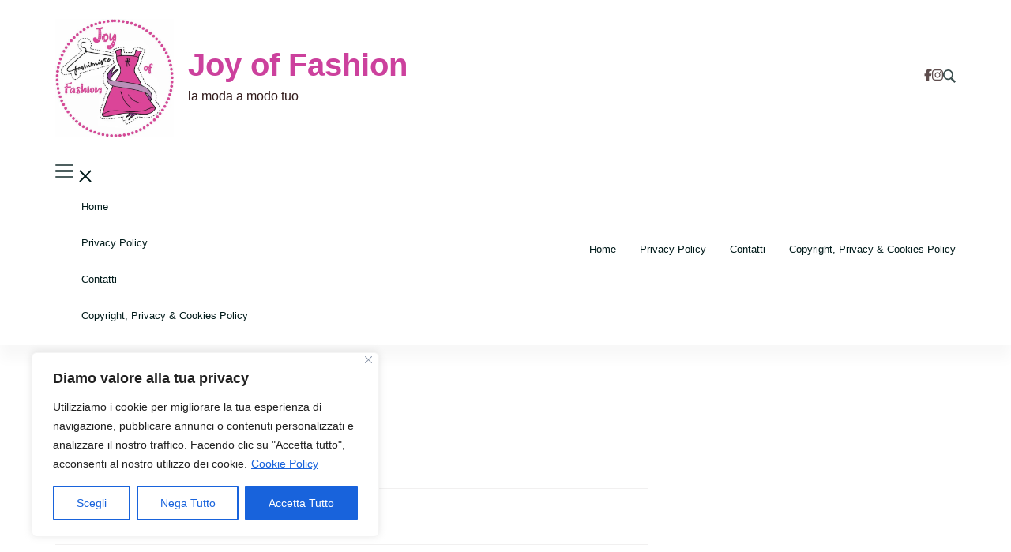

--- FILE ---
content_type: text/css
request_url: https://joyoffashion.it/wp-content/boost-cache/static/fb9655afcd.min.css
body_size: 108262
content:
@charset "UTF-8";
.wp-block-accordion{box-sizing:border-box}.wp-block-accordion-item.is-open>.wp-block-accordion-heading .wp-block-accordion-heading__toggle-icon{transform:rotate(45deg)}@media (prefers-reduced-motion:no-preference){.wp-block-accordion-item{transition:grid-template-rows .3s ease-out}.wp-block-accordion-item>.wp-block-accordion-heading .wp-block-accordion-heading__toggle-icon{transition:transform .2s ease-in-out}}.wp-block-accordion-heading{margin:0}.wp-block-accordion-heading__toggle{align-items:center;background-color:inherit!important;border:none;color:inherit!important;cursor:pointer;display:flex;font-family:inherit;font-size:inherit;font-style:inherit;font-weight:inherit;letter-spacing:inherit;line-height:inherit;overflow:hidden;padding:var(--wp--preset--spacing--20,1em) 0;text-align:inherit;text-decoration:inherit;text-transform:inherit;width:100%;word-spacing:inherit}.wp-block-accordion-heading__toggle:not(:focus-visible){outline:none}.wp-block-accordion-heading__toggle:focus,.wp-block-accordion-heading__toggle:hover{background-color:inherit!important;border:none;box-shadow:none;color:inherit;padding:var(--wp--preset--spacing--20,1em) 0;text-decoration:none}.wp-block-accordion-heading__toggle:focus-visible{outline:auto;outline-offset:0}.wp-block-accordion-heading__toggle:hover .wp-block-accordion-heading__toggle-title{text-decoration:underline}.wp-block-accordion-heading__toggle-title{flex:1}.wp-block-accordion-heading__toggle-icon{align-items:center;display:flex;height:1.2em;justify-content:center;width:1.2em}.wp-block-accordion-panel[aria-hidden=true],.wp-block-accordion-panel[inert]{display:none;margin-block-start:0}.wp-block-archives{box-sizing:border-box}.wp-block-archives-dropdown label{display:block}.wp-block-avatar{line-height:0}.wp-block-avatar,.wp-block-avatar img{box-sizing:border-box}.wp-block-avatar.aligncenter{text-align:center}.wp-block-audio{box-sizing:border-box}.wp-block-audio :where(figcaption){margin-bottom:1em;margin-top:.5em}.wp-block-audio audio{min-width:300px;width:100%}.wp-block-breadcrumbs{box-sizing:border-box}.wp-block-breadcrumbs ol{flex-wrap:wrap;list-style:none}.wp-block-breadcrumbs li,.wp-block-breadcrumbs ol{align-items:center;display:flex;margin:0;padding:0}.wp-block-breadcrumbs li:not(:last-child):after{content:var(--separator,"/");margin:0 .5em;opacity:.7}.wp-block-breadcrumbs span{color:inherit}.wp-block-button__link{align-content:center;box-sizing:border-box;cursor:pointer;display:inline-block;height:100%;text-align:center;word-break:break-word}.wp-block-button__link.aligncenter{text-align:center}.wp-block-button__link.alignright{text-align:right}:where(.wp-block-button__link){border-radius:9999px;box-shadow:none;padding:calc(.667em + 2px) calc(1.333em + 2px);text-decoration:none}.wp-block-button[style*=text-decoration] .wp-block-button__link{text-decoration:inherit}.wp-block-buttons>.wp-block-button.has-custom-width{max-width:none}.wp-block-buttons>.wp-block-button.has-custom-width .wp-block-button__link{width:100%}.wp-block-buttons>.wp-block-button.has-custom-font-size .wp-block-button__link{font-size:inherit}.wp-block-buttons>.wp-block-button.wp-block-button__width-25{width:calc(25% - var(--wp--style--block-gap, .5em)*.75)}.wp-block-buttons>.wp-block-button.wp-block-button__width-50{width:calc(50% - var(--wp--style--block-gap, .5em)*.5)}.wp-block-buttons>.wp-block-button.wp-block-button__width-75{width:calc(75% - var(--wp--style--block-gap, .5em)*.25)}.wp-block-buttons>.wp-block-button.wp-block-button__width-100{flex-basis:100%;width:100%}.wp-block-buttons.is-vertical>.wp-block-button.wp-block-button__width-25{width:25%}.wp-block-buttons.is-vertical>.wp-block-button.wp-block-button__width-50{width:50%}.wp-block-buttons.is-vertical>.wp-block-button.wp-block-button__width-75{width:75%}.wp-block-button.is-style-squared,.wp-block-button__link.wp-block-button.is-style-squared{border-radius:0}.wp-block-button.no-border-radius,.wp-block-button__link.no-border-radius{border-radius:0!important}:root :where(.wp-block-button .wp-block-button__link.is-style-outline),:root :where(.wp-block-button.is-style-outline>.wp-block-button__link){border:2px solid;padding:.667em 1.333em}:root :where(.wp-block-button .wp-block-button__link.is-style-outline:not(.has-text-color)),:root :where(.wp-block-button.is-style-outline>.wp-block-button__link:not(.has-text-color)){color:currentColor}:root :where(.wp-block-button .wp-block-button__link.is-style-outline:not(.has-background)),:root :where(.wp-block-button.is-style-outline>.wp-block-button__link:not(.has-background)){background-color:initial;background-image:none}.wp-block-buttons{box-sizing:border-box}.wp-block-buttons.is-vertical{flex-direction:column}.wp-block-buttons.is-vertical>.wp-block-button:last-child{margin-bottom:0}.wp-block-buttons>.wp-block-button{display:inline-block;margin:0}.wp-block-buttons.is-content-justification-left{justify-content:flex-start}.wp-block-buttons.is-content-justification-left.is-vertical{align-items:flex-start}.wp-block-buttons.is-content-justification-center{justify-content:center}.wp-block-buttons.is-content-justification-center.is-vertical{align-items:center}.wp-block-buttons.is-content-justification-right{justify-content:flex-end}.wp-block-buttons.is-content-justification-right.is-vertical{align-items:flex-end}.wp-block-buttons.is-content-justification-space-between{justify-content:space-between}.wp-block-buttons.aligncenter{text-align:center}.wp-block-buttons:not(.is-content-justification-space-between,.is-content-justification-right,.is-content-justification-left,.is-content-justification-center) .wp-block-button.aligncenter{margin-left:auto;margin-right:auto;width:100%}.wp-block-buttons[style*=text-decoration] .wp-block-button,.wp-block-buttons[style*=text-decoration] .wp-block-button__link{text-decoration:inherit}.wp-block-buttons.has-custom-font-size .wp-block-button__link{font-size:inherit}.wp-block-buttons .wp-block-button__link{width:100%}.wp-block-button.aligncenter,.wp-block-calendar{text-align:center}.wp-block-calendar td,.wp-block-calendar th{border:1px solid;padding:.25em}.wp-block-calendar th{font-weight:400}.wp-block-calendar caption{background-color:inherit}.wp-block-calendar table{border-collapse:collapse;width:100%}.wp-block-calendar table.has-background th{background-color:inherit}.wp-block-calendar table.has-text-color th{color:inherit}.wp-block-calendar :where(table:not(.has-text-color)){color:#40464d}.wp-block-calendar :where(table:not(.has-text-color)) td,.wp-block-calendar :where(table:not(.has-text-color)) th{border-color:#ddd}:where(.wp-block-calendar table:not(.has-background) th){background:#ddd}.wp-block-categories{box-sizing:border-box}.wp-block-categories.alignleft{margin-right:2em}.wp-block-categories.alignright{margin-left:2em}.wp-block-categories.wp-block-categories-dropdown.aligncenter{text-align:center}.wp-block-categories .wp-block-categories__label{display:block;width:100%}.wp-block-code{box-sizing:border-box}.wp-block-code code{
  /*!rtl:begin:ignore*/direction:ltr;display:block;font-family:inherit;overflow-wrap:break-word;text-align:initial;white-space:pre-wrap
  /*!rtl:end:ignore*/}.wp-block-columns{box-sizing:border-box;display:flex;flex-wrap:wrap!important}@media (min-width:782px){.wp-block-columns{flex-wrap:nowrap!important}}.wp-block-columns{align-items:normal!important}.wp-block-columns.are-vertically-aligned-top{align-items:flex-start}.wp-block-columns.are-vertically-aligned-center{align-items:center}.wp-block-columns.are-vertically-aligned-bottom{align-items:flex-end}@media (max-width:781px){.wp-block-columns:not(.is-not-stacked-on-mobile)>.wp-block-column{flex-basis:100%!important}}@media (min-width:782px){.wp-block-columns:not(.is-not-stacked-on-mobile)>.wp-block-column{flex-basis:0;flex-grow:1}.wp-block-columns:not(.is-not-stacked-on-mobile)>.wp-block-column[style*=flex-basis]{flex-grow:0}}.wp-block-columns.is-not-stacked-on-mobile{flex-wrap:nowrap!important}.wp-block-columns.is-not-stacked-on-mobile>.wp-block-column{flex-basis:0;flex-grow:1}.wp-block-columns.is-not-stacked-on-mobile>.wp-block-column[style*=flex-basis]{flex-grow:0}:where(.wp-block-columns){margin-bottom:1.75em}:where(.wp-block-columns.has-background){padding:1.25em 2.375em}.wp-block-column{flex-grow:1;min-width:0;overflow-wrap:break-word;word-break:break-word}.wp-block-column.is-vertically-aligned-top{align-self:flex-start}.wp-block-column.is-vertically-aligned-center{align-self:center}.wp-block-column.is-vertically-aligned-bottom{align-self:flex-end}.wp-block-column.is-vertically-aligned-stretch{align-self:stretch}.wp-block-column.is-vertically-aligned-bottom,.wp-block-column.is-vertically-aligned-center,.wp-block-column.is-vertically-aligned-top{width:100%}.wp-block-post-comments{box-sizing:border-box}.wp-block-post-comments .alignleft{float:left}.wp-block-post-comments .alignright{float:right}.wp-block-post-comments .navigation:after{clear:both;content:"";display:table}.wp-block-post-comments .commentlist{clear:both;list-style:none;margin:0;padding:0}.wp-block-post-comments .commentlist .comment{min-height:2.25em;padding-left:3.25em}.wp-block-post-comments .commentlist .comment p{font-size:1em;line-height:1.8;margin:1em 0}.wp-block-post-comments .commentlist .children{list-style:none;margin:0;padding:0}.wp-block-post-comments .comment-author{line-height:1.5}.wp-block-post-comments .comment-author .avatar{border-radius:1.5em;display:block;float:left;height:2.5em;margin-right:.75em;margin-top:.5em;width:2.5em}.wp-block-post-comments .comment-author cite{font-style:normal}.wp-block-post-comments .comment-meta{font-size:.875em;line-height:1.5}.wp-block-post-comments .comment-meta b{font-weight:400}.wp-block-post-comments .comment-meta .comment-awaiting-moderation{display:block;margin-bottom:1em;margin-top:1em}.wp-block-post-comments .comment-body .commentmetadata{font-size:.875em}.wp-block-post-comments .comment-form-author label,.wp-block-post-comments .comment-form-comment label,.wp-block-post-comments .comment-form-email label,.wp-block-post-comments .comment-form-url label{display:block;margin-bottom:.25em}.wp-block-post-comments .comment-form input:not([type=submit]):not([type=checkbox]),.wp-block-post-comments .comment-form textarea{box-sizing:border-box;display:block;width:100%}.wp-block-post-comments .comment-form-cookies-consent{display:flex;gap:.25em}.wp-block-post-comments .comment-form-cookies-consent #wp-comment-cookies-consent{margin-top:.35em}.wp-block-post-comments .comment-reply-title{margin-bottom:0}.wp-block-post-comments .comment-reply-title :where(small){font-size:var(--wp--preset--font-size--medium,smaller);margin-left:.5em}.wp-block-post-comments .reply{font-size:.875em;margin-bottom:1.4em}.wp-block-post-comments input:not([type=submit]),.wp-block-post-comments textarea{border:1px solid #949494;font-family:inherit;font-size:1em}.wp-block-post-comments input:not([type=submit]):not([type=checkbox]),.wp-block-post-comments textarea{padding:calc(.667em + 2px)}:where(.wp-block-post-comments input[type=submit]){border:none}.wp-block-comments{box-sizing:border-box}.wp-block-comments-pagination>.wp-block-comments-pagination-next,.wp-block-comments-pagination>.wp-block-comments-pagination-numbers,.wp-block-comments-pagination>.wp-block-comments-pagination-previous{font-size:inherit}.wp-block-comments-pagination .wp-block-comments-pagination-previous-arrow{display:inline-block;margin-right:1ch}.wp-block-comments-pagination .wp-block-comments-pagination-previous-arrow:not(.is-arrow-chevron){transform:scaleX(1)}.wp-block-comments-pagination .wp-block-comments-pagination-next-arrow{display:inline-block;margin-left:1ch}.wp-block-comments-pagination .wp-block-comments-pagination-next-arrow:not(.is-arrow-chevron){transform:scaleX(1)}.wp-block-comments-pagination.aligncenter{justify-content:center}.wp-block-comment-template{box-sizing:border-box;list-style:none;margin-bottom:0;max-width:100%;padding:0}.wp-block-comment-template li{clear:both}.wp-block-comment-template ol{list-style:none;margin-bottom:0;max-width:100%;padding-left:2rem}.wp-block-comment-template.alignleft{float:left}.wp-block-comment-template.aligncenter{margin-left:auto;margin-right:auto;width:fit-content}.wp-block-comment-template.alignright{float:right}.wp-block-comment-date{box-sizing:border-box}.comment-awaiting-moderation{display:block;font-size:.875em;line-height:1.5}.wp-block-comment-author-name,.wp-block-comment-content,.wp-block-comment-edit-link,.wp-block-comment-reply-link{box-sizing:border-box}.wp-block-cover,.wp-block-cover-image{align-items:center;background-position:50%;box-sizing:border-box;display:flex;justify-content:center;min-height:430px;overflow:hidden;overflow:clip;padding:1em;position:relative}.wp-block-cover .has-background-dim:not([class*=-background-color]),.wp-block-cover-image .has-background-dim:not([class*=-background-color]),.wp-block-cover-image.has-background-dim:not([class*=-background-color]),.wp-block-cover.has-background-dim:not([class*=-background-color]){background-color:#000}.wp-block-cover .has-background-dim.has-background-gradient,.wp-block-cover-image .has-background-dim.has-background-gradient{background-color:initial}.wp-block-cover-image.has-background-dim:before,.wp-block-cover.has-background-dim:before{background-color:inherit;content:""}.wp-block-cover .wp-block-cover__background,.wp-block-cover .wp-block-cover__gradient-background,.wp-block-cover-image .wp-block-cover__background,.wp-block-cover-image .wp-block-cover__gradient-background,.wp-block-cover-image.has-background-dim:not(.has-background-gradient):before,.wp-block-cover.has-background-dim:not(.has-background-gradient):before{bottom:0;left:0;opacity:.5;position:absolute;right:0;top:0}.wp-block-cover-image.has-background-dim.has-background-dim-10 .wp-block-cover__background,.wp-block-cover-image.has-background-dim.has-background-dim-10 .wp-block-cover__gradient-background,.wp-block-cover-image.has-background-dim.has-background-dim-10:not(.has-background-gradient):before,.wp-block-cover.has-background-dim.has-background-dim-10 .wp-block-cover__background,.wp-block-cover.has-background-dim.has-background-dim-10 .wp-block-cover__gradient-background,.wp-block-cover.has-background-dim.has-background-dim-10:not(.has-background-gradient):before{opacity:.1}.wp-block-cover-image.has-background-dim.has-background-dim-20 .wp-block-cover__background,.wp-block-cover-image.has-background-dim.has-background-dim-20 .wp-block-cover__gradient-background,.wp-block-cover-image.has-background-dim.has-background-dim-20:not(.has-background-gradient):before,.wp-block-cover.has-background-dim.has-background-dim-20 .wp-block-cover__background,.wp-block-cover.has-background-dim.has-background-dim-20 .wp-block-cover__gradient-background,.wp-block-cover.has-background-dim.has-background-dim-20:not(.has-background-gradient):before{opacity:.2}.wp-block-cover-image.has-background-dim.has-background-dim-30 .wp-block-cover__background,.wp-block-cover-image.has-background-dim.has-background-dim-30 .wp-block-cover__gradient-background,.wp-block-cover-image.has-background-dim.has-background-dim-30:not(.has-background-gradient):before,.wp-block-cover.has-background-dim.has-background-dim-30 .wp-block-cover__background,.wp-block-cover.has-background-dim.has-background-dim-30 .wp-block-cover__gradient-background,.wp-block-cover.has-background-dim.has-background-dim-30:not(.has-background-gradient):before{opacity:.3}.wp-block-cover-image.has-background-dim.has-background-dim-40 .wp-block-cover__background,.wp-block-cover-image.has-background-dim.has-background-dim-40 .wp-block-cover__gradient-background,.wp-block-cover-image.has-background-dim.has-background-dim-40:not(.has-background-gradient):before,.wp-block-cover.has-background-dim.has-background-dim-40 .wp-block-cover__background,.wp-block-cover.has-background-dim.has-background-dim-40 .wp-block-cover__gradient-background,.wp-block-cover.has-background-dim.has-background-dim-40:not(.has-background-gradient):before{opacity:.4}.wp-block-cover-image.has-background-dim.has-background-dim-50 .wp-block-cover__background,.wp-block-cover-image.has-background-dim.has-background-dim-50 .wp-block-cover__gradient-background,.wp-block-cover-image.has-background-dim.has-background-dim-50:not(.has-background-gradient):before,.wp-block-cover.has-background-dim.has-background-dim-50 .wp-block-cover__background,.wp-block-cover.has-background-dim.has-background-dim-50 .wp-block-cover__gradient-background,.wp-block-cover.has-background-dim.has-background-dim-50:not(.has-background-gradient):before{opacity:.5}.wp-block-cover-image.has-background-dim.has-background-dim-60 .wp-block-cover__background,.wp-block-cover-image.has-background-dim.has-background-dim-60 .wp-block-cover__gradient-background,.wp-block-cover-image.has-background-dim.has-background-dim-60:not(.has-background-gradient):before,.wp-block-cover.has-background-dim.has-background-dim-60 .wp-block-cover__background,.wp-block-cover.has-background-dim.has-background-dim-60 .wp-block-cover__gradient-background,.wp-block-cover.has-background-dim.has-background-dim-60:not(.has-background-gradient):before{opacity:.6}.wp-block-cover-image.has-background-dim.has-background-dim-70 .wp-block-cover__background,.wp-block-cover-image.has-background-dim.has-background-dim-70 .wp-block-cover__gradient-background,.wp-block-cover-image.has-background-dim.has-background-dim-70:not(.has-background-gradient):before,.wp-block-cover.has-background-dim.has-background-dim-70 .wp-block-cover__background,.wp-block-cover.has-background-dim.has-background-dim-70 .wp-block-cover__gradient-background,.wp-block-cover.has-background-dim.has-background-dim-70:not(.has-background-gradient):before{opacity:.7}.wp-block-cover-image.has-background-dim.has-background-dim-80 .wp-block-cover__background,.wp-block-cover-image.has-background-dim.has-background-dim-80 .wp-block-cover__gradient-background,.wp-block-cover-image.has-background-dim.has-background-dim-80:not(.has-background-gradient):before,.wp-block-cover.has-background-dim.has-background-dim-80 .wp-block-cover__background,.wp-block-cover.has-background-dim.has-background-dim-80 .wp-block-cover__gradient-background,.wp-block-cover.has-background-dim.has-background-dim-80:not(.has-background-gradient):before{opacity:.8}.wp-block-cover-image.has-background-dim.has-background-dim-90 .wp-block-cover__background,.wp-block-cover-image.has-background-dim.has-background-dim-90 .wp-block-cover__gradient-background,.wp-block-cover-image.has-background-dim.has-background-dim-90:not(.has-background-gradient):before,.wp-block-cover.has-background-dim.has-background-dim-90 .wp-block-cover__background,.wp-block-cover.has-background-dim.has-background-dim-90 .wp-block-cover__gradient-background,.wp-block-cover.has-background-dim.has-background-dim-90:not(.has-background-gradient):before{opacity:.9}.wp-block-cover-image.has-background-dim.has-background-dim-100 .wp-block-cover__background,.wp-block-cover-image.has-background-dim.has-background-dim-100 .wp-block-cover__gradient-background,.wp-block-cover-image.has-background-dim.has-background-dim-100:not(.has-background-gradient):before,.wp-block-cover.has-background-dim.has-background-dim-100 .wp-block-cover__background,.wp-block-cover.has-background-dim.has-background-dim-100 .wp-block-cover__gradient-background,.wp-block-cover.has-background-dim.has-background-dim-100:not(.has-background-gradient):before{opacity:1}.wp-block-cover .wp-block-cover__background.has-background-dim.has-background-dim-0,.wp-block-cover .wp-block-cover__gradient-background.has-background-dim.has-background-dim-0,.wp-block-cover-image .wp-block-cover__background.has-background-dim.has-background-dim-0,.wp-block-cover-image .wp-block-cover__gradient-background.has-background-dim.has-background-dim-0{opacity:0}.wp-block-cover .wp-block-cover__background.has-background-dim.has-background-dim-10,.wp-block-cover .wp-block-cover__gradient-background.has-background-dim.has-background-dim-10,.wp-block-cover-image .wp-block-cover__background.has-background-dim.has-background-dim-10,.wp-block-cover-image .wp-block-cover__gradient-background.has-background-dim.has-background-dim-10{opacity:.1}.wp-block-cover .wp-block-cover__background.has-background-dim.has-background-dim-20,.wp-block-cover .wp-block-cover__gradient-background.has-background-dim.has-background-dim-20,.wp-block-cover-image .wp-block-cover__background.has-background-dim.has-background-dim-20,.wp-block-cover-image .wp-block-cover__gradient-background.has-background-dim.has-background-dim-20{opacity:.2}.wp-block-cover .wp-block-cover__background.has-background-dim.has-background-dim-30,.wp-block-cover .wp-block-cover__gradient-background.has-background-dim.has-background-dim-30,.wp-block-cover-image .wp-block-cover__background.has-background-dim.has-background-dim-30,.wp-block-cover-image .wp-block-cover__gradient-background.has-background-dim.has-background-dim-30{opacity:.3}.wp-block-cover .wp-block-cover__background.has-background-dim.has-background-dim-40,.wp-block-cover .wp-block-cover__gradient-background.has-background-dim.has-background-dim-40,.wp-block-cover-image .wp-block-cover__background.has-background-dim.has-background-dim-40,.wp-block-cover-image .wp-block-cover__gradient-background.has-background-dim.has-background-dim-40{opacity:.4}.wp-block-cover .wp-block-cover__background.has-background-dim.has-background-dim-50,.wp-block-cover .wp-block-cover__gradient-background.has-background-dim.has-background-dim-50,.wp-block-cover-image .wp-block-cover__background.has-background-dim.has-background-dim-50,.wp-block-cover-image .wp-block-cover__gradient-background.has-background-dim.has-background-dim-50{opacity:.5}.wp-block-cover .wp-block-cover__background.has-background-dim.has-background-dim-60,.wp-block-cover .wp-block-cover__gradient-background.has-background-dim.has-background-dim-60,.wp-block-cover-image .wp-block-cover__background.has-background-dim.has-background-dim-60,.wp-block-cover-image .wp-block-cover__gradient-background.has-background-dim.has-background-dim-60{opacity:.6}.wp-block-cover .wp-block-cover__background.has-background-dim.has-background-dim-70,.wp-block-cover .wp-block-cover__gradient-background.has-background-dim.has-background-dim-70,.wp-block-cover-image .wp-block-cover__background.has-background-dim.has-background-dim-70,.wp-block-cover-image .wp-block-cover__gradient-background.has-background-dim.has-background-dim-70{opacity:.7}.wp-block-cover .wp-block-cover__background.has-background-dim.has-background-dim-80,.wp-block-cover .wp-block-cover__gradient-background.has-background-dim.has-background-dim-80,.wp-block-cover-image .wp-block-cover__background.has-background-dim.has-background-dim-80,.wp-block-cover-image .wp-block-cover__gradient-background.has-background-dim.has-background-dim-80{opacity:.8}.wp-block-cover .wp-block-cover__background.has-background-dim.has-background-dim-90,.wp-block-cover .wp-block-cover__gradient-background.has-background-dim.has-background-dim-90,.wp-block-cover-image .wp-block-cover__background.has-background-dim.has-background-dim-90,.wp-block-cover-image .wp-block-cover__gradient-background.has-background-dim.has-background-dim-90{opacity:.9}.wp-block-cover .wp-block-cover__background.has-background-dim.has-background-dim-100,.wp-block-cover .wp-block-cover__gradient-background.has-background-dim.has-background-dim-100,.wp-block-cover-image .wp-block-cover__background.has-background-dim.has-background-dim-100,.wp-block-cover-image .wp-block-cover__gradient-background.has-background-dim.has-background-dim-100{opacity:1}.wp-block-cover-image.alignleft,.wp-block-cover-image.alignright,.wp-block-cover.alignleft,.wp-block-cover.alignright{max-width:420px;width:100%}.wp-block-cover-image.aligncenter,.wp-block-cover-image.alignleft,.wp-block-cover-image.alignright,.wp-block-cover.aligncenter,.wp-block-cover.alignleft,.wp-block-cover.alignright{display:flex}.wp-block-cover .wp-block-cover__inner-container,.wp-block-cover-image .wp-block-cover__inner-container{color:inherit;position:relative;width:100%}.wp-block-cover-image.is-position-top-left,.wp-block-cover.is-position-top-left{align-items:flex-start;justify-content:flex-start}.wp-block-cover-image.is-position-top-center,.wp-block-cover.is-position-top-center{align-items:flex-start;justify-content:center}.wp-block-cover-image.is-position-top-right,.wp-block-cover.is-position-top-right{align-items:flex-start;justify-content:flex-end}.wp-block-cover-image.is-position-center-left,.wp-block-cover.is-position-center-left{align-items:center;justify-content:flex-start}.wp-block-cover-image.is-position-center-center,.wp-block-cover.is-position-center-center{align-items:center;justify-content:center}.wp-block-cover-image.is-position-center-right,.wp-block-cover.is-position-center-right{align-items:center;justify-content:flex-end}.wp-block-cover-image.is-position-bottom-left,.wp-block-cover.is-position-bottom-left{align-items:flex-end;justify-content:flex-start}.wp-block-cover-image.is-position-bottom-center,.wp-block-cover.is-position-bottom-center{align-items:flex-end;justify-content:center}.wp-block-cover-image.is-position-bottom-right,.wp-block-cover.is-position-bottom-right{align-items:flex-end;justify-content:flex-end}.wp-block-cover-image.has-custom-content-position.has-custom-content-position .wp-block-cover__inner-container,.wp-block-cover.has-custom-content-position.has-custom-content-position .wp-block-cover__inner-container{margin:0}.wp-block-cover-image.has-custom-content-position.has-custom-content-position.is-position-bottom-left .wp-block-cover__inner-container,.wp-block-cover-image.has-custom-content-position.has-custom-content-position.is-position-bottom-right .wp-block-cover__inner-container,.wp-block-cover-image.has-custom-content-position.has-custom-content-position.is-position-center-left .wp-block-cover__inner-container,.wp-block-cover-image.has-custom-content-position.has-custom-content-position.is-position-center-right .wp-block-cover__inner-container,.wp-block-cover-image.has-custom-content-position.has-custom-content-position.is-position-top-left .wp-block-cover__inner-container,.wp-block-cover-image.has-custom-content-position.has-custom-content-position.is-position-top-right .wp-block-cover__inner-container,.wp-block-cover.has-custom-content-position.has-custom-content-position.is-position-bottom-left .wp-block-cover__inner-container,.wp-block-cover.has-custom-content-position.has-custom-content-position.is-position-bottom-right .wp-block-cover__inner-container,.wp-block-cover.has-custom-content-position.has-custom-content-position.is-position-center-left .wp-block-cover__inner-container,.wp-block-cover.has-custom-content-position.has-custom-content-position.is-position-center-right .wp-block-cover__inner-container,.wp-block-cover.has-custom-content-position.has-custom-content-position.is-position-top-left .wp-block-cover__inner-container,.wp-block-cover.has-custom-content-position.has-custom-content-position.is-position-top-right .wp-block-cover__inner-container{margin:0;width:auto}.wp-block-cover .wp-block-cover__image-background,.wp-block-cover video.wp-block-cover__video-background,.wp-block-cover-image .wp-block-cover__image-background,.wp-block-cover-image video.wp-block-cover__video-background{border:none;bottom:0;box-shadow:none;height:100%;left:0;margin:0;max-height:none;max-width:none;object-fit:cover;outline:none;padding:0;position:absolute;right:0;top:0;width:100%}.wp-block-cover-image.has-parallax,.wp-block-cover.has-parallax,.wp-block-cover__image-background.has-parallax,video.wp-block-cover__video-background.has-parallax{background-attachment:fixed;background-repeat:no-repeat;background-size:cover}@supports (-webkit-touch-callout:inherit){.wp-block-cover-image.has-parallax,.wp-block-cover.has-parallax,.wp-block-cover__image-background.has-parallax,video.wp-block-cover__video-background.has-parallax{background-attachment:scroll}}@media (prefers-reduced-motion:reduce){.wp-block-cover-image.has-parallax,.wp-block-cover.has-parallax,.wp-block-cover__image-background.has-parallax,video.wp-block-cover__video-background.has-parallax{background-attachment:scroll}}.wp-block-cover-image.is-repeated,.wp-block-cover.is-repeated,.wp-block-cover__image-background.is-repeated,video.wp-block-cover__video-background.is-repeated{background-repeat:repeat;background-size:auto}.wp-block-cover-image-text,.wp-block-cover-image-text a,.wp-block-cover-image-text a:active,.wp-block-cover-image-text a:focus,.wp-block-cover-image-text a:hover,.wp-block-cover-text,.wp-block-cover-text a,.wp-block-cover-text a:active,.wp-block-cover-text a:focus,.wp-block-cover-text a:hover,section.wp-block-cover-image h2,section.wp-block-cover-image h2 a,section.wp-block-cover-image h2 a:active,section.wp-block-cover-image h2 a:focus,section.wp-block-cover-image h2 a:hover{color:#fff}.wp-block-cover-image .wp-block-cover.has-left-content{justify-content:flex-start}.wp-block-cover-image .wp-block-cover.has-right-content{justify-content:flex-end}.wp-block-cover-image.has-left-content .wp-block-cover-image-text,.wp-block-cover.has-left-content .wp-block-cover-text,section.wp-block-cover-image.has-left-content>h2{margin-left:0;text-align:left}.wp-block-cover-image.has-right-content .wp-block-cover-image-text,.wp-block-cover.has-right-content .wp-block-cover-text,section.wp-block-cover-image.has-right-content>h2{margin-right:0;text-align:right}.wp-block-cover .wp-block-cover-text,.wp-block-cover-image .wp-block-cover-image-text,section.wp-block-cover-image>h2{font-size:2em;line-height:1.25;margin-bottom:0;max-width:840px;padding:.44em;text-align:center;z-index:1}:where(.wp-block-cover-image:not(.has-text-color)),:where(.wp-block-cover:not(.has-text-color)){color:#fff}:where(.wp-block-cover-image.is-light:not(.has-text-color)),:where(.wp-block-cover.is-light:not(.has-text-color)){color:#000}:root :where(.wp-block-cover h1:not(.has-text-color)),:root :where(.wp-block-cover h2:not(.has-text-color)),:root :where(.wp-block-cover h3:not(.has-text-color)),:root :where(.wp-block-cover h4:not(.has-text-color)),:root :where(.wp-block-cover h5:not(.has-text-color)),:root :where(.wp-block-cover h6:not(.has-text-color)),:root :where(.wp-block-cover p:not(.has-text-color)){color:inherit}body:not(.editor-styles-wrapper) .wp-block-cover:not(.wp-block-cover:has(.wp-block-cover__background+.wp-block-cover__inner-container)) .wp-block-cover__image-background,body:not(.editor-styles-wrapper) .wp-block-cover:not(.wp-block-cover:has(.wp-block-cover__background+.wp-block-cover__inner-container)) .wp-block-cover__video-background{z-index:0}body:not(.editor-styles-wrapper) .wp-block-cover:not(.wp-block-cover:has(.wp-block-cover__background+.wp-block-cover__inner-container)) .wp-block-cover__background,body:not(.editor-styles-wrapper) .wp-block-cover:not(.wp-block-cover:has(.wp-block-cover__background+.wp-block-cover__inner-container)) .wp-block-cover__gradient-background,body:not(.editor-styles-wrapper) .wp-block-cover:not(.wp-block-cover:has(.wp-block-cover__background+.wp-block-cover__inner-container)) .wp-block-cover__inner-container,body:not(.editor-styles-wrapper) .wp-block-cover:not(.wp-block-cover:has(.wp-block-cover__background+.wp-block-cover__inner-container)).has-background-dim:not(.has-background-gradient):before{z-index:1}.has-modal-open body:not(.editor-styles-wrapper) .wp-block-cover:not(.wp-block-cover:has(.wp-block-cover__background+.wp-block-cover__inner-container)) .wp-block-cover__inner-container{z-index:auto}.wp-block-details{box-sizing:border-box}.wp-block-details summary{cursor:pointer}.wp-block-embed.alignleft,.wp-block-embed.alignright,.wp-block[data-align=left]>[data-type="core/embed"],.wp-block[data-align=right]>[data-type="core/embed"]{max-width:360px;width:100%}.wp-block-embed.alignleft .wp-block-embed__wrapper,.wp-block-embed.alignright .wp-block-embed__wrapper,.wp-block[data-align=left]>[data-type="core/embed"] .wp-block-embed__wrapper,.wp-block[data-align=right]>[data-type="core/embed"] .wp-block-embed__wrapper{min-width:280px}.wp-block-cover .wp-block-embed{min-height:240px;min-width:320px}.wp-block-embed{overflow-wrap:break-word}.wp-block-embed :where(figcaption){margin-bottom:1em;margin-top:.5em}.wp-block-embed iframe{max-width:100%}.wp-block-embed__wrapper{position:relative}.wp-embed-responsive .wp-has-aspect-ratio .wp-block-embed__wrapper:before{content:"";display:block;padding-top:50%}.wp-embed-responsive .wp-has-aspect-ratio iframe{bottom:0;height:100%;left:0;position:absolute;right:0;top:0;width:100%}.wp-embed-responsive .wp-embed-aspect-21-9 .wp-block-embed__wrapper:before{padding-top:42.85%}.wp-embed-responsive .wp-embed-aspect-18-9 .wp-block-embed__wrapper:before{padding-top:50%}.wp-embed-responsive .wp-embed-aspect-16-9 .wp-block-embed__wrapper:before{padding-top:56.25%}.wp-embed-responsive .wp-embed-aspect-4-3 .wp-block-embed__wrapper:before{padding-top:75%}.wp-embed-responsive .wp-embed-aspect-1-1 .wp-block-embed__wrapper:before{padding-top:100%}.wp-embed-responsive .wp-embed-aspect-9-16 .wp-block-embed__wrapper:before{padding-top:177.77%}.wp-embed-responsive .wp-embed-aspect-1-2 .wp-block-embed__wrapper:before{padding-top:200%}.wp-block-file{box-sizing:border-box}.wp-block-file:not(.wp-element-button){font-size:.8em}.wp-block-file.aligncenter{text-align:center}.wp-block-file.alignright{text-align:right}.wp-block-file *+.wp-block-file__button{margin-left:.75em}:where(.wp-block-file){margin-bottom:1.5em}.wp-block-file__embed{margin-bottom:1em}:where(.wp-block-file__button){border-radius:2em;display:inline-block;padding:.5em 1em}:where(.wp-block-file__button):where(a):active,:where(.wp-block-file__button):where(a):focus,:where(.wp-block-file__button):where(a):hover,:where(.wp-block-file__button):where(a):visited{box-shadow:none;color:#fff;opacity:.85;text-decoration:none}.wp-block-form-input__label{display:flex;flex-direction:column;gap:.25em;margin-bottom:.5em;width:100%}.wp-block-form-input__label.is-label-inline{align-items:center;flex-direction:row;gap:.5em}.wp-block-form-input__label.is-label-inline .wp-block-form-input__label-content{margin-bottom:.5em}.wp-block-form-input__label:has(input[type=checkbox]){flex-direction:row;width:fit-content}.wp-block-form-input__label:has(input[type=checkbox]) .wp-block-form-input__label-content{margin:0}.wp-block-form-input__label:has(.wp-block-form-input__label-content+input[type=checkbox]){flex-direction:row-reverse}.wp-block-form-input__label-content{width:fit-content}:where(.wp-block-form-input__input){font-size:1em;margin-bottom:.5em;padding:0 .5em}:where(.wp-block-form-input__input)[type=date],:where(.wp-block-form-input__input)[type=datetime-local],:where(.wp-block-form-input__input)[type=datetime],:where(.wp-block-form-input__input)[type=email],:where(.wp-block-form-input__input)[type=month],:where(.wp-block-form-input__input)[type=number],:where(.wp-block-form-input__input)[type=password],:where(.wp-block-form-input__input)[type=search],:where(.wp-block-form-input__input)[type=tel],:where(.wp-block-form-input__input)[type=text],:where(.wp-block-form-input__input)[type=time],:where(.wp-block-form-input__input)[type=url],:where(.wp-block-form-input__input)[type=week]{border-style:solid;border-width:1px;line-height:2;min-height:2em}textarea.wp-block-form-input__input{min-height:10em}.blocks-gallery-grid:not(.has-nested-images),.wp-block-gallery:not(.has-nested-images){display:flex;flex-wrap:wrap;list-style-type:none;margin:0;padding:0}.blocks-gallery-grid:not(.has-nested-images) .blocks-gallery-image,.blocks-gallery-grid:not(.has-nested-images) .blocks-gallery-item,.wp-block-gallery:not(.has-nested-images) .blocks-gallery-image,.wp-block-gallery:not(.has-nested-images) .blocks-gallery-item{display:flex;flex-direction:column;flex-grow:1;justify-content:center;margin:0 1em 1em 0;position:relative;width:calc(50% - 1em)}.blocks-gallery-grid:not(.has-nested-images) .blocks-gallery-image:nth-of-type(2n),.blocks-gallery-grid:not(.has-nested-images) .blocks-gallery-item:nth-of-type(2n),.wp-block-gallery:not(.has-nested-images) .blocks-gallery-image:nth-of-type(2n),.wp-block-gallery:not(.has-nested-images) .blocks-gallery-item:nth-of-type(2n){margin-right:0}.blocks-gallery-grid:not(.has-nested-images) .blocks-gallery-image figure,.blocks-gallery-grid:not(.has-nested-images) .blocks-gallery-item figure,.wp-block-gallery:not(.has-nested-images) .blocks-gallery-image figure,.wp-block-gallery:not(.has-nested-images) .blocks-gallery-item figure{align-items:flex-end;display:flex;height:100%;justify-content:flex-start;margin:0}.blocks-gallery-grid:not(.has-nested-images) .blocks-gallery-image img,.blocks-gallery-grid:not(.has-nested-images) .blocks-gallery-item img,.wp-block-gallery:not(.has-nested-images) .blocks-gallery-image img,.wp-block-gallery:not(.has-nested-images) .blocks-gallery-item img{display:block;height:auto;max-width:100%;width:auto}.blocks-gallery-grid:not(.has-nested-images) .blocks-gallery-image figcaption,.blocks-gallery-grid:not(.has-nested-images) .blocks-gallery-item figcaption,.wp-block-gallery:not(.has-nested-images) .blocks-gallery-image figcaption,.wp-block-gallery:not(.has-nested-images) .blocks-gallery-item figcaption{background:linear-gradient(0deg,#000000b3,#0000004d 70%,#0000);bottom:0;box-sizing:border-box;color:#fff;font-size:.8em;margin:0;max-height:100%;overflow:auto;padding:3em .77em .7em;position:absolute;text-align:center;width:100%;z-index:2}.blocks-gallery-grid:not(.has-nested-images) .blocks-gallery-image figcaption img,.blocks-gallery-grid:not(.has-nested-images) .blocks-gallery-item figcaption img,.wp-block-gallery:not(.has-nested-images) .blocks-gallery-image figcaption img,.wp-block-gallery:not(.has-nested-images) .blocks-gallery-item figcaption img{display:inline}.blocks-gallery-grid:not(.has-nested-images) figcaption,.wp-block-gallery:not(.has-nested-images) figcaption{flex-grow:1}.blocks-gallery-grid:not(.has-nested-images).is-cropped .blocks-gallery-image a,.blocks-gallery-grid:not(.has-nested-images).is-cropped .blocks-gallery-image img,.blocks-gallery-grid:not(.has-nested-images).is-cropped .blocks-gallery-item a,.blocks-gallery-grid:not(.has-nested-images).is-cropped .blocks-gallery-item img,.wp-block-gallery:not(.has-nested-images).is-cropped .blocks-gallery-image a,.wp-block-gallery:not(.has-nested-images).is-cropped .blocks-gallery-image img,.wp-block-gallery:not(.has-nested-images).is-cropped .blocks-gallery-item a,.wp-block-gallery:not(.has-nested-images).is-cropped .blocks-gallery-item img{flex:1;height:100%;object-fit:cover;width:100%}.blocks-gallery-grid:not(.has-nested-images).columns-1 .blocks-gallery-image,.blocks-gallery-grid:not(.has-nested-images).columns-1 .blocks-gallery-item,.wp-block-gallery:not(.has-nested-images).columns-1 .blocks-gallery-image,.wp-block-gallery:not(.has-nested-images).columns-1 .blocks-gallery-item{margin-right:0;width:100%}@media (min-width:600px){.blocks-gallery-grid:not(.has-nested-images).columns-3 .blocks-gallery-image,.blocks-gallery-grid:not(.has-nested-images).columns-3 .blocks-gallery-item,.wp-block-gallery:not(.has-nested-images).columns-3 .blocks-gallery-image,.wp-block-gallery:not(.has-nested-images).columns-3 .blocks-gallery-item{margin-right:1em;width:calc(33.33333% - .66667em)}.blocks-gallery-grid:not(.has-nested-images).columns-4 .blocks-gallery-image,.blocks-gallery-grid:not(.has-nested-images).columns-4 .blocks-gallery-item,.wp-block-gallery:not(.has-nested-images).columns-4 .blocks-gallery-image,.wp-block-gallery:not(.has-nested-images).columns-4 .blocks-gallery-item{margin-right:1em;width:calc(25% - .75em)}.blocks-gallery-grid:not(.has-nested-images).columns-5 .blocks-gallery-image,.blocks-gallery-grid:not(.has-nested-images).columns-5 .blocks-gallery-item,.wp-block-gallery:not(.has-nested-images).columns-5 .blocks-gallery-image,.wp-block-gallery:not(.has-nested-images).columns-5 .blocks-gallery-item{margin-right:1em;width:calc(20% - .8em)}.blocks-gallery-grid:not(.has-nested-images).columns-6 .blocks-gallery-image,.blocks-gallery-grid:not(.has-nested-images).columns-6 .blocks-gallery-item,.wp-block-gallery:not(.has-nested-images).columns-6 .blocks-gallery-image,.wp-block-gallery:not(.has-nested-images).columns-6 .blocks-gallery-item{margin-right:1em;width:calc(16.66667% - .83333em)}.blocks-gallery-grid:not(.has-nested-images).columns-7 .blocks-gallery-image,.blocks-gallery-grid:not(.has-nested-images).columns-7 .blocks-gallery-item,.wp-block-gallery:not(.has-nested-images).columns-7 .blocks-gallery-image,.wp-block-gallery:not(.has-nested-images).columns-7 .blocks-gallery-item{margin-right:1em;width:calc(14.28571% - .85714em)}.blocks-gallery-grid:not(.has-nested-images).columns-8 .blocks-gallery-image,.blocks-gallery-grid:not(.has-nested-images).columns-8 .blocks-gallery-item,.wp-block-gallery:not(.has-nested-images).columns-8 .blocks-gallery-image,.wp-block-gallery:not(.has-nested-images).columns-8 .blocks-gallery-item{margin-right:1em;width:calc(12.5% - .875em)}.blocks-gallery-grid:not(.has-nested-images).columns-1 .blocks-gallery-image:nth-of-type(1n),.blocks-gallery-grid:not(.has-nested-images).columns-1 .blocks-gallery-item:nth-of-type(1n),.blocks-gallery-grid:not(.has-nested-images).columns-2 .blocks-gallery-image:nth-of-type(2n),.blocks-gallery-grid:not(.has-nested-images).columns-2 .blocks-gallery-item:nth-of-type(2n),.blocks-gallery-grid:not(.has-nested-images).columns-3 .blocks-gallery-image:nth-of-type(3n),.blocks-gallery-grid:not(.has-nested-images).columns-3 .blocks-gallery-item:nth-of-type(3n),.blocks-gallery-grid:not(.has-nested-images).columns-4 .blocks-gallery-image:nth-of-type(4n),.blocks-gallery-grid:not(.has-nested-images).columns-4 .blocks-gallery-item:nth-of-type(4n),.blocks-gallery-grid:not(.has-nested-images).columns-5 .blocks-gallery-image:nth-of-type(5n),.blocks-gallery-grid:not(.has-nested-images).columns-5 .blocks-gallery-item:nth-of-type(5n),.blocks-gallery-grid:not(.has-nested-images).columns-6 .blocks-gallery-image:nth-of-type(6n),.blocks-gallery-grid:not(.has-nested-images).columns-6 .blocks-gallery-item:nth-of-type(6n),.blocks-gallery-grid:not(.has-nested-images).columns-7 .blocks-gallery-image:nth-of-type(7n),.blocks-gallery-grid:not(.has-nested-images).columns-7 .blocks-gallery-item:nth-of-type(7n),.blocks-gallery-grid:not(.has-nested-images).columns-8 .blocks-gallery-image:nth-of-type(8n),.blocks-gallery-grid:not(.has-nested-images).columns-8 .blocks-gallery-item:nth-of-type(8n),.wp-block-gallery:not(.has-nested-images).columns-1 .blocks-gallery-image:nth-of-type(1n),.wp-block-gallery:not(.has-nested-images).columns-1 .blocks-gallery-item:nth-of-type(1n),.wp-block-gallery:not(.has-nested-images).columns-2 .blocks-gallery-image:nth-of-type(2n),.wp-block-gallery:not(.has-nested-images).columns-2 .blocks-gallery-item:nth-of-type(2n),.wp-block-gallery:not(.has-nested-images).columns-3 .blocks-gallery-image:nth-of-type(3n),.wp-block-gallery:not(.has-nested-images).columns-3 .blocks-gallery-item:nth-of-type(3n),.wp-block-gallery:not(.has-nested-images).columns-4 .blocks-gallery-image:nth-of-type(4n),.wp-block-gallery:not(.has-nested-images).columns-4 .blocks-gallery-item:nth-of-type(4n),.wp-block-gallery:not(.has-nested-images).columns-5 .blocks-gallery-image:nth-of-type(5n),.wp-block-gallery:not(.has-nested-images).columns-5 .blocks-gallery-item:nth-of-type(5n),.wp-block-gallery:not(.has-nested-images).columns-6 .blocks-gallery-image:nth-of-type(6n),.wp-block-gallery:not(.has-nested-images).columns-6 .blocks-gallery-item:nth-of-type(6n),.wp-block-gallery:not(.has-nested-images).columns-7 .blocks-gallery-image:nth-of-type(7n),.wp-block-gallery:not(.has-nested-images).columns-7 .blocks-gallery-item:nth-of-type(7n),.wp-block-gallery:not(.has-nested-images).columns-8 .blocks-gallery-image:nth-of-type(8n),.wp-block-gallery:not(.has-nested-images).columns-8 .blocks-gallery-item:nth-of-type(8n){margin-right:0}}.blocks-gallery-grid:not(.has-nested-images) .blocks-gallery-image:last-child,.blocks-gallery-grid:not(.has-nested-images) .blocks-gallery-item:last-child,.wp-block-gallery:not(.has-nested-images) .blocks-gallery-image:last-child,.wp-block-gallery:not(.has-nested-images) .blocks-gallery-item:last-child{margin-right:0}.blocks-gallery-grid:not(.has-nested-images).alignleft,.blocks-gallery-grid:not(.has-nested-images).alignright,.wp-block-gallery:not(.has-nested-images).alignleft,.wp-block-gallery:not(.has-nested-images).alignright{max-width:420px;width:100%}.blocks-gallery-grid:not(.has-nested-images).aligncenter .blocks-gallery-item figure,.wp-block-gallery:not(.has-nested-images).aligncenter .blocks-gallery-item figure{justify-content:center}.wp-block-gallery:not(.is-cropped) .blocks-gallery-item{align-self:flex-start}figure.wp-block-gallery.has-nested-images{align-items:normal}.wp-block-gallery.has-nested-images figure.wp-block-image:not(#individual-image){margin:0;width:calc(50% - var(--wp--style--unstable-gallery-gap, 16px)/2)}.wp-block-gallery.has-nested-images figure.wp-block-image{box-sizing:border-box;display:flex;flex-direction:column;flex-grow:1;justify-content:center;max-width:100%;position:relative}.wp-block-gallery.has-nested-images figure.wp-block-image>a,.wp-block-gallery.has-nested-images figure.wp-block-image>div{flex-direction:column;flex-grow:1;margin:0}.wp-block-gallery.has-nested-images figure.wp-block-image img{display:block;height:auto;max-width:100%!important;width:auto}.wp-block-gallery.has-nested-images figure.wp-block-image figcaption,.wp-block-gallery.has-nested-images figure.wp-block-image:has(figcaption):before{bottom:0;left:0;max-height:100%;position:absolute;right:0}.wp-block-gallery.has-nested-images figure.wp-block-image:has(figcaption):before{backdrop-filter:blur(3px);content:"";height:100%;-webkit-mask-image:linear-gradient(0deg,#000 20%,#0000);mask-image:linear-gradient(0deg,#000 20%,#0000);max-height:40%;pointer-events:none}.wp-block-gallery.has-nested-images figure.wp-block-image figcaption{box-sizing:border-box;color:#fff;font-size:13px;margin:0;overflow:auto;padding:1em;text-align:center;text-shadow:0 0 1.5px #000}.wp-block-gallery.has-nested-images figure.wp-block-image figcaption::-webkit-scrollbar{height:12px;width:12px}.wp-block-gallery.has-nested-images figure.wp-block-image figcaption::-webkit-scrollbar-track{background-color:initial}.wp-block-gallery.has-nested-images figure.wp-block-image figcaption::-webkit-scrollbar-thumb{background-clip:padding-box;background-color:initial;border:3px solid #0000;border-radius:8px}.wp-block-gallery.has-nested-images figure.wp-block-image figcaption:focus-within::-webkit-scrollbar-thumb,.wp-block-gallery.has-nested-images figure.wp-block-image figcaption:focus::-webkit-scrollbar-thumb,.wp-block-gallery.has-nested-images figure.wp-block-image figcaption:hover::-webkit-scrollbar-thumb{background-color:#fffc}.wp-block-gallery.has-nested-images figure.wp-block-image figcaption{scrollbar-color:#0000 #0000;scrollbar-gutter:stable both-edges;scrollbar-width:thin}.wp-block-gallery.has-nested-images figure.wp-block-image figcaption:focus,.wp-block-gallery.has-nested-images figure.wp-block-image figcaption:focus-within,.wp-block-gallery.has-nested-images figure.wp-block-image figcaption:hover{scrollbar-color:#fffc #0000}.wp-block-gallery.has-nested-images figure.wp-block-image figcaption{will-change:transform}@media (hover:none){.wp-block-gallery.has-nested-images figure.wp-block-image figcaption{scrollbar-color:#fffc #0000}}.wp-block-gallery.has-nested-images figure.wp-block-image figcaption{background:linear-gradient(0deg,#0006,#0000)}.wp-block-gallery.has-nested-images figure.wp-block-image figcaption img{display:inline}.wp-block-gallery.has-nested-images figure.wp-block-image figcaption a{color:inherit}.wp-block-gallery.has-nested-images figure.wp-block-image.has-custom-border img{box-sizing:border-box}.wp-block-gallery.has-nested-images figure.wp-block-image.has-custom-border>a,.wp-block-gallery.has-nested-images figure.wp-block-image.has-custom-border>div,.wp-block-gallery.has-nested-images figure.wp-block-image.is-style-rounded>a,.wp-block-gallery.has-nested-images figure.wp-block-image.is-style-rounded>div{flex:1 1 auto}.wp-block-gallery.has-nested-images figure.wp-block-image.has-custom-border figcaption,.wp-block-gallery.has-nested-images figure.wp-block-image.is-style-rounded figcaption{background:none;color:inherit;flex:initial;margin:0;padding:10px 10px 9px;position:relative;text-shadow:none}.wp-block-gallery.has-nested-images figure.wp-block-image.has-custom-border:before,.wp-block-gallery.has-nested-images figure.wp-block-image.is-style-rounded:before{content:none}.wp-block-gallery.has-nested-images figcaption{flex-basis:100%;flex-grow:1;text-align:center}.wp-block-gallery.has-nested-images:not(.is-cropped) figure.wp-block-image:not(#individual-image){margin-bottom:auto;margin-top:0}.wp-block-gallery.has-nested-images.is-cropped figure.wp-block-image:not(#individual-image){align-self:inherit}.wp-block-gallery.has-nested-images.is-cropped figure.wp-block-image:not(#individual-image)>a,.wp-block-gallery.has-nested-images.is-cropped figure.wp-block-image:not(#individual-image)>div:not(.components-drop-zone){display:flex}.wp-block-gallery.has-nested-images.is-cropped figure.wp-block-image:not(#individual-image) a,.wp-block-gallery.has-nested-images.is-cropped figure.wp-block-image:not(#individual-image) img{flex:1 0 0%;height:100%;object-fit:cover;width:100%}.wp-block-gallery.has-nested-images.columns-1 figure.wp-block-image:not(#individual-image){width:100%}@media (min-width:600px){.wp-block-gallery.has-nested-images.columns-3 figure.wp-block-image:not(#individual-image){width:calc(33.33333% - var(--wp--style--unstable-gallery-gap, 16px)*.66667)}.wp-block-gallery.has-nested-images.columns-4 figure.wp-block-image:not(#individual-image){width:calc(25% - var(--wp--style--unstable-gallery-gap, 16px)*.75)}.wp-block-gallery.has-nested-images.columns-5 figure.wp-block-image:not(#individual-image){width:calc(20% - var(--wp--style--unstable-gallery-gap, 16px)*.8)}.wp-block-gallery.has-nested-images.columns-6 figure.wp-block-image:not(#individual-image){width:calc(16.66667% - var(--wp--style--unstable-gallery-gap, 16px)*.83333)}.wp-block-gallery.has-nested-images.columns-7 figure.wp-block-image:not(#individual-image){width:calc(14.28571% - var(--wp--style--unstable-gallery-gap, 16px)*.85714)}.wp-block-gallery.has-nested-images.columns-8 figure.wp-block-image:not(#individual-image){width:calc(12.5% - var(--wp--style--unstable-gallery-gap, 16px)*.875)}.wp-block-gallery.has-nested-images.columns-default figure.wp-block-image:not(#individual-image){width:calc(33.33% - var(--wp--style--unstable-gallery-gap, 16px)*.66667)}.wp-block-gallery.has-nested-images.columns-default figure.wp-block-image:not(#individual-image):first-child:nth-last-child(2),.wp-block-gallery.has-nested-images.columns-default figure.wp-block-image:not(#individual-image):first-child:nth-last-child(2)~figure.wp-block-image:not(#individual-image){width:calc(50% - var(--wp--style--unstable-gallery-gap, 16px)*.5)}.wp-block-gallery.has-nested-images.columns-default figure.wp-block-image:not(#individual-image):first-child:last-child{width:100%}}.wp-block-gallery.has-nested-images.alignleft,.wp-block-gallery.has-nested-images.alignright{max-width:420px;width:100%}.wp-block-gallery.has-nested-images.aligncenter{justify-content:center}.wp-block-group{box-sizing:border-box}:where(.wp-block-group.wp-block-group-is-layout-constrained){position:relative}h1:where(.wp-block-heading).has-background,h2:where(.wp-block-heading).has-background,h3:where(.wp-block-heading).has-background,h4:where(.wp-block-heading).has-background,h5:where(.wp-block-heading).has-background,h6:where(.wp-block-heading).has-background{padding:1.25em 2.375em}h1.has-text-align-left[style*=writing-mode]:where([style*=vertical-lr]),h1.has-text-align-right[style*=writing-mode]:where([style*=vertical-rl]),h2.has-text-align-left[style*=writing-mode]:where([style*=vertical-lr]),h2.has-text-align-right[style*=writing-mode]:where([style*=vertical-rl]),h3.has-text-align-left[style*=writing-mode]:where([style*=vertical-lr]),h3.has-text-align-right[style*=writing-mode]:where([style*=vertical-rl]),h4.has-text-align-left[style*=writing-mode]:where([style*=vertical-lr]),h4.has-text-align-right[style*=writing-mode]:where([style*=vertical-rl]),h5.has-text-align-left[style*=writing-mode]:where([style*=vertical-lr]),h5.has-text-align-right[style*=writing-mode]:where([style*=vertical-rl]),h6.has-text-align-left[style*=writing-mode]:where([style*=vertical-lr]),h6.has-text-align-right[style*=writing-mode]:where([style*=vertical-rl]){rotate:180deg}.wp-block-image>a,.wp-block-image>figure>a{display:inline-block}.wp-block-image img{box-sizing:border-box;height:auto;max-width:100%;vertical-align:bottom}@media not (prefers-reduced-motion){.wp-block-image img.hide{visibility:hidden}.wp-block-image img.show{animation:show-content-image .4s}}.wp-block-image[style*=border-radius] img,.wp-block-image[style*=border-radius]>a{border-radius:inherit}.wp-block-image.has-custom-border img{box-sizing:border-box}.wp-block-image.aligncenter{text-align:center}.wp-block-image.alignfull>a,.wp-block-image.alignwide>a{width:100%}.wp-block-image.alignfull img,.wp-block-image.alignwide img{height:auto;width:100%}.wp-block-image .aligncenter,.wp-block-image .alignleft,.wp-block-image .alignright,.wp-block-image.aligncenter,.wp-block-image.alignleft,.wp-block-image.alignright{display:table}.wp-block-image .aligncenter>figcaption,.wp-block-image .alignleft>figcaption,.wp-block-image .alignright>figcaption,.wp-block-image.aligncenter>figcaption,.wp-block-image.alignleft>figcaption,.wp-block-image.alignright>figcaption{caption-side:bottom;display:table-caption}.wp-block-image .alignleft{float:left;margin:.5em 1em .5em 0}.wp-block-image .alignright{float:right;margin:.5em 0 .5em 1em}.wp-block-image .aligncenter{margin-left:auto;margin-right:auto}.wp-block-image :where(figcaption){margin-bottom:1em;margin-top:.5em}.wp-block-image.is-style-circle-mask img{border-radius:9999px}@supports ((-webkit-mask-image:none) or (mask-image:none)) or (-webkit-mask-image:none){.wp-block-image.is-style-circle-mask img{border-radius:0;-webkit-mask-image:url('data:image/svg+xml;utf8,<svg viewBox="0 0 100 100" xmlns="http://www.w3.org/2000/svg"><circle cx="50" cy="50" r="50"/></svg>');mask-image:url('data:image/svg+xml;utf8,<svg viewBox="0 0 100 100" xmlns="http://www.w3.org/2000/svg"><circle cx="50" cy="50" r="50"/></svg>');mask-mode:alpha;-webkit-mask-position:center;mask-position:center;-webkit-mask-repeat:no-repeat;mask-repeat:no-repeat;-webkit-mask-size:contain;mask-size:contain}}:root :where(.wp-block-image.is-style-rounded img,.wp-block-image .is-style-rounded img){border-radius:9999px}.wp-block-image figure{margin:0}.wp-lightbox-container{display:flex;flex-direction:column;position:relative}.wp-lightbox-container img{cursor:zoom-in}.wp-lightbox-container img:hover+button{opacity:1}.wp-lightbox-container button{align-items:center;backdrop-filter:blur(16px) saturate(180%);background-color:#5a5a5a40;border:none;border-radius:4px;cursor:zoom-in;display:flex;height:20px;justify-content:center;opacity:0;padding:0;position:absolute;right:16px;text-align:center;top:16px;width:20px;z-index:100}@media not (prefers-reduced-motion){.wp-lightbox-container button{transition:opacity .2s ease}}.wp-lightbox-container button:focus-visible{outline:3px auto #5a5a5a40;outline:3px auto -webkit-focus-ring-color;outline-offset:3px}.wp-lightbox-container button:hover{cursor:pointer;opacity:1}.wp-lightbox-container button:focus{opacity:1}.wp-lightbox-container button:focus,.wp-lightbox-container button:hover,.wp-lightbox-container button:not(:hover):not(:active):not(.has-background){background-color:#5a5a5a40;border:none}.wp-lightbox-overlay{box-sizing:border-box;cursor:zoom-out;height:100vh;left:0;overflow:hidden;position:fixed;top:0;visibility:hidden;width:100%;z-index:100000}.wp-lightbox-overlay .close-button{align-items:center;cursor:pointer;display:flex;justify-content:center;min-height:40px;min-width:40px;padding:0;position:absolute;right:calc(env(safe-area-inset-right) + 16px);top:calc(env(safe-area-inset-top) + 16px);z-index:5000000}.wp-lightbox-overlay .close-button:focus,.wp-lightbox-overlay .close-button:hover,.wp-lightbox-overlay .close-button:not(:hover):not(:active):not(.has-background){background:none;border:none}.wp-lightbox-overlay .lightbox-image-container{height:var(--wp--lightbox-container-height);left:50%;overflow:hidden;position:absolute;top:50%;transform:translate(-50%,-50%);transform-origin:top left;width:var(--wp--lightbox-container-width);z-index:9999999999}.wp-lightbox-overlay .wp-block-image{align-items:center;box-sizing:border-box;display:flex;height:100%;justify-content:center;margin:0;position:relative;transform-origin:0 0;width:100%;z-index:3000000}.wp-lightbox-overlay .wp-block-image img{height:var(--wp--lightbox-image-height);min-height:var(--wp--lightbox-image-height);min-width:var(--wp--lightbox-image-width);width:var(--wp--lightbox-image-width)}.wp-lightbox-overlay .wp-block-image figcaption{display:none}.wp-lightbox-overlay button{background:none;border:none}.wp-lightbox-overlay .scrim{background-color:#fff;height:100%;opacity:.9;position:absolute;width:100%;z-index:2000000}.wp-lightbox-overlay.active{visibility:visible}@media not (prefers-reduced-motion){.wp-lightbox-overlay.active{animation:turn-on-visibility .25s both}.wp-lightbox-overlay.active img{animation:turn-on-visibility .35s both}.wp-lightbox-overlay.show-closing-animation:not(.active){animation:turn-off-visibility .35s both}.wp-lightbox-overlay.show-closing-animation:not(.active) img{animation:turn-off-visibility .25s both}.wp-lightbox-overlay.zoom.active{animation:none;opacity:1;visibility:visible}.wp-lightbox-overlay.zoom.active .lightbox-image-container{animation:lightbox-zoom-in .4s}.wp-lightbox-overlay.zoom.active .lightbox-image-container img{animation:none}.wp-lightbox-overlay.zoom.active .scrim{animation:turn-on-visibility .4s forwards}.wp-lightbox-overlay.zoom.show-closing-animation:not(.active){animation:none}.wp-lightbox-overlay.zoom.show-closing-animation:not(.active) .lightbox-image-container{animation:lightbox-zoom-out .4s}.wp-lightbox-overlay.zoom.show-closing-animation:not(.active) .lightbox-image-container img{animation:none}.wp-lightbox-overlay.zoom.show-closing-animation:not(.active) .scrim{animation:turn-off-visibility .4s forwards}}@keyframes show-content-image{0%{visibility:hidden}99%{visibility:hidden}to{visibility:visible}}@keyframes turn-on-visibility{0%{opacity:0}to{opacity:1}}@keyframes turn-off-visibility{0%{opacity:1;visibility:visible}99%{opacity:0;visibility:visible}to{opacity:0;visibility:hidden}}@keyframes lightbox-zoom-in{0%{transform:translate(calc((-100vw + var(--wp--lightbox-scrollbar-width))/2 + var(--wp--lightbox-initial-left-position)),calc(-50vh + var(--wp--lightbox-initial-top-position))) scale(var(--wp--lightbox-scale))}to{transform:translate(-50%,-50%) scale(1)}}@keyframes lightbox-zoom-out{0%{transform:translate(-50%,-50%) scale(1);visibility:visible}99%{visibility:visible}to{transform:translate(calc((-100vw + var(--wp--lightbox-scrollbar-width))/2 + var(--wp--lightbox-initial-left-position)),calc(-50vh + var(--wp--lightbox-initial-top-position))) scale(var(--wp--lightbox-scale));visibility:hidden}}ol.wp-block-latest-comments{box-sizing:border-box;margin-left:0}:where(.wp-block-latest-comments:not([style*=line-height] .wp-block-latest-comments__comment)){line-height:1.1}:where(.wp-block-latest-comments:not([style*=line-height] .wp-block-latest-comments__comment-excerpt p)){line-height:1.8}.has-dates :where(.wp-block-latest-comments:not([style*=line-height])),.has-excerpts :where(.wp-block-latest-comments:not([style*=line-height])){line-height:1.5}.wp-block-latest-comments .wp-block-latest-comments{padding-left:0}.wp-block-latest-comments__comment{list-style:none;margin-bottom:1em}.has-avatars .wp-block-latest-comments__comment{list-style:none;min-height:2.25em}.has-avatars .wp-block-latest-comments__comment .wp-block-latest-comments__comment-excerpt,.has-avatars .wp-block-latest-comments__comment .wp-block-latest-comments__comment-meta{margin-left:3.25em}.wp-block-latest-comments__comment-excerpt p{font-size:.875em;margin:.36em 0 1.4em}.wp-block-latest-comments__comment-date{display:block;font-size:.75em}.wp-block-latest-comments .avatar,.wp-block-latest-comments__comment-avatar{border-radius:1.5em;display:block;float:left;height:2.5em;margin-right:.75em;width:2.5em}.wp-block-latest-comments[class*=-font-size] a,.wp-block-latest-comments[style*=font-size] a{font-size:inherit}.wp-block-latest-posts{box-sizing:border-box}.wp-block-latest-posts.alignleft{margin-right:2em}.wp-block-latest-posts.alignright{margin-left:2em}.wp-block-latest-posts.wp-block-latest-posts__list{list-style:none}.wp-block-latest-posts.wp-block-latest-posts__list li{clear:both;overflow-wrap:break-word}.wp-block-latest-posts.is-grid{display:flex;flex-wrap:wrap}.wp-block-latest-posts.is-grid li{margin:0 1.25em 1.25em 0;width:100%}@media (min-width:600px){.wp-block-latest-posts.columns-2 li{width:calc(50% - .625em)}.wp-block-latest-posts.columns-2 li:nth-child(2n){margin-right:0}.wp-block-latest-posts.columns-3 li{width:calc(33.33333% - .83333em)}.wp-block-latest-posts.columns-3 li:nth-child(3n){margin-right:0}.wp-block-latest-posts.columns-4 li{width:calc(25% - .9375em)}.wp-block-latest-posts.columns-4 li:nth-child(4n){margin-right:0}.wp-block-latest-posts.columns-5 li{width:calc(20% - 1em)}.wp-block-latest-posts.columns-5 li:nth-child(5n){margin-right:0}.wp-block-latest-posts.columns-6 li{width:calc(16.66667% - 1.04167em)}.wp-block-latest-posts.columns-6 li:nth-child(6n){margin-right:0}}:root :where(.wp-block-latest-posts.is-grid){padding:0}:root :where(.wp-block-latest-posts.wp-block-latest-posts__list){padding-left:0}.wp-block-latest-posts__post-author,.wp-block-latest-posts__post-date{display:block;font-size:.8125em}.wp-block-latest-posts__post-excerpt,.wp-block-latest-posts__post-full-content{margin-bottom:1em;margin-top:.5em}.wp-block-latest-posts__featured-image a{display:inline-block}.wp-block-latest-posts__featured-image img{height:auto;max-width:100%;width:auto}.wp-block-latest-posts__featured-image.alignleft{float:left;margin-right:1em}.wp-block-latest-posts__featured-image.alignright{float:right;margin-left:1em}.wp-block-latest-posts__featured-image.aligncenter{margin-bottom:1em;text-align:center}ol,ul{box-sizing:border-box}:root :where(.wp-block-list.has-background){padding:1.25em 2.375em}.wp-block-loginout{box-sizing:border-box}.wp-block-math{overflow-x:auto;overflow-y:hidden}.wp-block-media-text{box-sizing:border-box;
  /*!rtl:begin:ignore*/direction:ltr;
  /*!rtl:end:ignore*/display:grid;grid-template-columns:50% 1fr;grid-template-rows:auto}.wp-block-media-text.has-media-on-the-right{grid-template-columns:1fr 50%}.wp-block-media-text.is-vertically-aligned-top>.wp-block-media-text__content,.wp-block-media-text.is-vertically-aligned-top>.wp-block-media-text__media{align-self:start}.wp-block-media-text.is-vertically-aligned-center>.wp-block-media-text__content,.wp-block-media-text.is-vertically-aligned-center>.wp-block-media-text__media,.wp-block-media-text>.wp-block-media-text__content,.wp-block-media-text>.wp-block-media-text__media{align-self:center}.wp-block-media-text.is-vertically-aligned-bottom>.wp-block-media-text__content,.wp-block-media-text.is-vertically-aligned-bottom>.wp-block-media-text__media{align-self:end}.wp-block-media-text>.wp-block-media-text__media{
  /*!rtl:begin:ignore*/grid-column:1;grid-row:1;
  /*!rtl:end:ignore*/margin:0}.wp-block-media-text>.wp-block-media-text__content{direction:ltr;
  /*!rtl:begin:ignore*/grid-column:2;grid-row:1;
  /*!rtl:end:ignore*/padding:0 8%;word-break:break-word}.wp-block-media-text.has-media-on-the-right>.wp-block-media-text__media{
  /*!rtl:begin:ignore*/grid-column:2;grid-row:1
  /*!rtl:end:ignore*/}.wp-block-media-text.has-media-on-the-right>.wp-block-media-text__content{
  /*!rtl:begin:ignore*/grid-column:1;grid-row:1
  /*!rtl:end:ignore*/}.wp-block-media-text__media a{display:block}.wp-block-media-text__media img,.wp-block-media-text__media video{height:auto;max-width:unset;vertical-align:middle;width:100%}.wp-block-media-text.is-image-fill>.wp-block-media-text__media{background-size:cover;height:100%;min-height:250px}.wp-block-media-text.is-image-fill>.wp-block-media-text__media>a{display:block;height:100%}.wp-block-media-text.is-image-fill>.wp-block-media-text__media img{height:1px;margin:-1px;overflow:hidden;padding:0;position:absolute;width:1px;clip:rect(0,0,0,0);border:0}.wp-block-media-text.is-image-fill-element>.wp-block-media-text__media{height:100%;min-height:250px}.wp-block-media-text.is-image-fill-element>.wp-block-media-text__media>a{display:block;height:100%}.wp-block-media-text.is-image-fill-element>.wp-block-media-text__media img{height:100%;object-fit:cover;width:100%}@media (max-width:600px){.wp-block-media-text.is-stacked-on-mobile{grid-template-columns:100%!important}.wp-block-media-text.is-stacked-on-mobile>.wp-block-media-text__media{grid-column:1;grid-row:1}.wp-block-media-text.is-stacked-on-mobile>.wp-block-media-text__content{grid-column:1;grid-row:2}}.wp-block-navigation{position:relative}.wp-block-navigation ul{margin-bottom:0;margin-left:0;margin-top:0;padding-left:0}.wp-block-navigation ul,.wp-block-navigation ul li{list-style:none;padding:0}.wp-block-navigation .wp-block-navigation-item{align-items:center;display:flex;position:relative}.wp-block-navigation .wp-block-navigation-item .wp-block-navigation__submenu-container:empty{display:none}.wp-block-navigation .wp-block-navigation-item__content{display:block;z-index:1}.wp-block-navigation .wp-block-navigation-item__content.wp-block-navigation-item__content{color:inherit}.wp-block-navigation.has-text-decoration-underline .wp-block-navigation-item__content,.wp-block-navigation.has-text-decoration-underline .wp-block-navigation-item__content:active,.wp-block-navigation.has-text-decoration-underline .wp-block-navigation-item__content:focus{text-decoration:underline}.wp-block-navigation.has-text-decoration-line-through .wp-block-navigation-item__content,.wp-block-navigation.has-text-decoration-line-through .wp-block-navigation-item__content:active,.wp-block-navigation.has-text-decoration-line-through .wp-block-navigation-item__content:focus{text-decoration:line-through}.wp-block-navigation :where(a),.wp-block-navigation :where(a:active),.wp-block-navigation :where(a:focus){text-decoration:none}.wp-block-navigation .wp-block-navigation__submenu-icon{align-self:center;background-color:inherit;border:none;color:currentColor;display:inline-block;font-size:inherit;height:.6em;line-height:0;margin-left:.25em;padding:0;width:.6em}.wp-block-navigation .wp-block-navigation__submenu-icon svg{display:inline-block;stroke:currentColor;height:inherit;margin-top:.075em;width:inherit}.wp-block-navigation{--navigation-layout-justification-setting:flex-start;--navigation-layout-direction:row;--navigation-layout-wrap:wrap;--navigation-layout-justify:flex-start;--navigation-layout-align:center}.wp-block-navigation.is-vertical{--navigation-layout-direction:column;--navigation-layout-justify:initial;--navigation-layout-align:flex-start}.wp-block-navigation.no-wrap{--navigation-layout-wrap:nowrap}.wp-block-navigation.items-justified-center{--navigation-layout-justification-setting:center;--navigation-layout-justify:center}.wp-block-navigation.items-justified-center.is-vertical{--navigation-layout-align:center}.wp-block-navigation.items-justified-right{--navigation-layout-justification-setting:flex-end;--navigation-layout-justify:flex-end}.wp-block-navigation.items-justified-right.is-vertical{--navigation-layout-align:flex-end}.wp-block-navigation.items-justified-space-between{--navigation-layout-justification-setting:space-between;--navigation-layout-justify:space-between}.wp-block-navigation .has-child .wp-block-navigation__submenu-container{align-items:normal;background-color:inherit;color:inherit;display:flex;flex-direction:column;opacity:0;position:absolute;z-index:2}@media not (prefers-reduced-motion){.wp-block-navigation .has-child .wp-block-navigation__submenu-container{transition:opacity .1s linear}}.wp-block-navigation .has-child .wp-block-navigation__submenu-container{height:0;overflow:hidden;visibility:hidden;width:0}.wp-block-navigation .has-child .wp-block-navigation__submenu-container>.wp-block-navigation-item>.wp-block-navigation-item__content{display:flex;flex-grow:1;padding:.5em 1em}.wp-block-navigation .has-child .wp-block-navigation__submenu-container>.wp-block-navigation-item>.wp-block-navigation-item__content .wp-block-navigation__submenu-icon{margin-left:auto;margin-right:0}.wp-block-navigation .has-child .wp-block-navigation__submenu-container .wp-block-navigation-item__content{margin:0}.wp-block-navigation .has-child .wp-block-navigation__submenu-container{left:-1px;top:100%}@media (min-width:782px){.wp-block-navigation .has-child .wp-block-navigation__submenu-container .wp-block-navigation__submenu-container{left:100%;top:-1px}.wp-block-navigation .has-child .wp-block-navigation__submenu-container .wp-block-navigation__submenu-container:before{background:#0000;content:"";display:block;height:100%;position:absolute;right:100%;width:.5em}.wp-block-navigation .has-child .wp-block-navigation__submenu-container .wp-block-navigation__submenu-icon{margin-right:.25em}.wp-block-navigation .has-child .wp-block-navigation__submenu-container .wp-block-navigation__submenu-icon svg{transform:rotate(-90deg)}}.wp-block-navigation .has-child .wp-block-navigation-submenu__toggle[aria-expanded=true]~.wp-block-navigation__submenu-container,.wp-block-navigation .has-child:not(.open-on-click):hover>.wp-block-navigation__submenu-container,.wp-block-navigation .has-child:not(.open-on-click):not(.open-on-hover-click):focus-within>.wp-block-navigation__submenu-container{height:auto;min-width:200px;opacity:1;overflow:visible;visibility:visible;width:auto}.wp-block-navigation.has-background .has-child .wp-block-navigation__submenu-container{left:0;top:100%}@media (min-width:782px){.wp-block-navigation.has-background .has-child .wp-block-navigation__submenu-container .wp-block-navigation__submenu-container{left:100%;top:0}}.wp-block-navigation-submenu{display:flex;position:relative}.wp-block-navigation-submenu .wp-block-navigation__submenu-icon svg{stroke:currentColor}button.wp-block-navigation-item__content{background-color:initial;border:none;color:currentColor;font-family:inherit;font-size:inherit;font-style:inherit;font-weight:inherit;letter-spacing:inherit;line-height:inherit;text-align:left;text-transform:inherit}.wp-block-navigation-submenu__toggle{cursor:pointer}.wp-block-navigation-submenu__toggle[aria-expanded=true]+.wp-block-navigation__submenu-icon>svg,.wp-block-navigation-submenu__toggle[aria-expanded=true]>svg{transform:rotate(180deg)}.wp-block-navigation-item.open-on-click .wp-block-navigation-submenu__toggle{padding-left:0;padding-right:.85em}.wp-block-navigation-item.open-on-click .wp-block-navigation-submenu__toggle+.wp-block-navigation__submenu-icon{margin-left:-.6em;pointer-events:none}.wp-block-navigation-item.open-on-click button.wp-block-navigation-item__content:not(.wp-block-navigation-submenu__toggle){padding:0}.wp-block-navigation .wp-block-page-list,.wp-block-navigation__container,.wp-block-navigation__responsive-close,.wp-block-navigation__responsive-container,.wp-block-navigation__responsive-container-content,.wp-block-navigation__responsive-dialog{gap:inherit}:where(.wp-block-navigation.has-background .wp-block-navigation-item a:not(.wp-element-button)),:where(.wp-block-navigation.has-background .wp-block-navigation-submenu a:not(.wp-element-button)){padding:.5em 1em}:where(.wp-block-navigation .wp-block-navigation__submenu-container .wp-block-navigation-item a:not(.wp-element-button)),:where(.wp-block-navigation .wp-block-navigation__submenu-container .wp-block-navigation-submenu a:not(.wp-element-button)),:where(.wp-block-navigation .wp-block-navigation__submenu-container .wp-block-navigation-submenu button.wp-block-navigation-item__content),:where(.wp-block-navigation .wp-block-navigation__submenu-container .wp-block-pages-list__item button.wp-block-navigation-item__content){padding:.5em 1em}.wp-block-navigation.items-justified-right .wp-block-navigation__container .has-child .wp-block-navigation__submenu-container,.wp-block-navigation.items-justified-right .wp-block-page-list>.has-child .wp-block-navigation__submenu-container,.wp-block-navigation.items-justified-space-between .wp-block-page-list>.has-child:last-child .wp-block-navigation__submenu-container,.wp-block-navigation.items-justified-space-between>.wp-block-navigation__container>.has-child:last-child .wp-block-navigation__submenu-container{left:auto;right:0}.wp-block-navigation.items-justified-right .wp-block-navigation__container .has-child .wp-block-navigation__submenu-container .wp-block-navigation__submenu-container,.wp-block-navigation.items-justified-right .wp-block-page-list>.has-child .wp-block-navigation__submenu-container .wp-block-navigation__submenu-container,.wp-block-navigation.items-justified-space-between .wp-block-page-list>.has-child:last-child .wp-block-navigation__submenu-container .wp-block-navigation__submenu-container,.wp-block-navigation.items-justified-space-between>.wp-block-navigation__container>.has-child:last-child .wp-block-navigation__submenu-container .wp-block-navigation__submenu-container{left:-1px;right:-1px}@media (min-width:782px){.wp-block-navigation.items-justified-right .wp-block-navigation__container .has-child .wp-block-navigation__submenu-container .wp-block-navigation__submenu-container,.wp-block-navigation.items-justified-right .wp-block-page-list>.has-child .wp-block-navigation__submenu-container .wp-block-navigation__submenu-container,.wp-block-navigation.items-justified-space-between .wp-block-page-list>.has-child:last-child .wp-block-navigation__submenu-container .wp-block-navigation__submenu-container,.wp-block-navigation.items-justified-space-between>.wp-block-navigation__container>.has-child:last-child .wp-block-navigation__submenu-container .wp-block-navigation__submenu-container{left:auto;right:100%}}.wp-block-navigation:not(.has-background) .wp-block-navigation__submenu-container{background-color:#fff;border:1px solid #00000026}.wp-block-navigation.has-background .wp-block-navigation__submenu-container{background-color:inherit}.wp-block-navigation:not(.has-text-color) .wp-block-navigation__submenu-container{color:#000}.wp-block-navigation__container{align-items:var(--navigation-layout-align,initial);display:flex;flex-direction:var(--navigation-layout-direction,initial);flex-wrap:var(--navigation-layout-wrap,wrap);justify-content:var(--navigation-layout-justify,initial);list-style:none;margin:0;padding-left:0}.wp-block-navigation__container .is-responsive{display:none}.wp-block-navigation__container:only-child,.wp-block-page-list:only-child{flex-grow:1}@keyframes overlay-menu__fade-in-animation{0%{opacity:0;transform:translateY(.5em)}to{opacity:1;transform:translateY(0)}}.wp-block-navigation__responsive-container{bottom:0;display:none;left:0;position:fixed;right:0;top:0}.wp-block-navigation__responsive-container :where(.wp-block-navigation-item a){color:inherit}.wp-block-navigation__responsive-container .wp-block-navigation__responsive-container-content{align-items:var(--navigation-layout-align,initial);display:flex;flex-direction:var(--navigation-layout-direction,initial);flex-wrap:var(--navigation-layout-wrap,wrap);justify-content:var(--navigation-layout-justify,initial)}.wp-block-navigation__responsive-container:not(.is-menu-open.is-menu-open){background-color:inherit!important;color:inherit!important}.wp-block-navigation__responsive-container.is-menu-open{background-color:inherit;display:flex;flex-direction:column}@media not (prefers-reduced-motion){.wp-block-navigation__responsive-container.is-menu-open{animation:overlay-menu__fade-in-animation .1s ease-out;animation-fill-mode:forwards}}.wp-block-navigation__responsive-container.is-menu-open{overflow:auto;padding:clamp(1rem,var(--wp--style--root--padding-top),20rem) clamp(1rem,var(--wp--style--root--padding-right),20rem) clamp(1rem,var(--wp--style--root--padding-bottom),20rem) clamp(1rem,var(--wp--style--root--padding-left),20rem);z-index:100000}.wp-block-navigation__responsive-container.is-menu-open .wp-block-navigation__responsive-container-content{align-items:var(--navigation-layout-justification-setting,inherit);display:flex;flex-direction:column;flex-wrap:nowrap;overflow:visible;padding-top:calc(2rem + 24px)}.wp-block-navigation__responsive-container.is-menu-open .wp-block-navigation__responsive-container-content,.wp-block-navigation__responsive-container.is-menu-open .wp-block-navigation__responsive-container-content .wp-block-navigation__container,.wp-block-navigation__responsive-container.is-menu-open .wp-block-navigation__responsive-container-content .wp-block-page-list{justify-content:flex-start}.wp-block-navigation__responsive-container.is-menu-open .wp-block-navigation__responsive-container-content .wp-block-navigation__submenu-icon{display:none}.wp-block-navigation__responsive-container.is-menu-open .wp-block-navigation__responsive-container-content .has-child .wp-block-navigation__submenu-container{border:none;height:auto;min-width:200px;opacity:1;overflow:initial;padding-left:2rem;padding-right:2rem;position:static;visibility:visible;width:auto}.wp-block-navigation__responsive-container.is-menu-open .wp-block-navigation__responsive-container-content .wp-block-navigation__container,.wp-block-navigation__responsive-container.is-menu-open .wp-block-navigation__responsive-container-content .wp-block-navigation__submenu-container{gap:inherit}.wp-block-navigation__responsive-container.is-menu-open .wp-block-navigation__responsive-container-content .wp-block-navigation__submenu-container{padding-top:var(--wp--style--block-gap,2em)}.wp-block-navigation__responsive-container.is-menu-open .wp-block-navigation__responsive-container-content .wp-block-navigation-item__content{padding:0}.wp-block-navigation__responsive-container.is-menu-open .wp-block-navigation__responsive-container-content .wp-block-navigation-item,.wp-block-navigation__responsive-container.is-menu-open .wp-block-navigation__responsive-container-content .wp-block-navigation__container,.wp-block-navigation__responsive-container.is-menu-open .wp-block-navigation__responsive-container-content .wp-block-page-list{align-items:var(--navigation-layout-justification-setting,initial);display:flex;flex-direction:column}.wp-block-navigation__responsive-container.is-menu-open .wp-block-navigation-item,.wp-block-navigation__responsive-container.is-menu-open .wp-block-navigation-item .wp-block-navigation__submenu-container,.wp-block-navigation__responsive-container.is-menu-open .wp-block-navigation__container,.wp-block-navigation__responsive-container.is-menu-open .wp-block-page-list{background:#0000!important;color:inherit!important}.wp-block-navigation__responsive-container.is-menu-open .wp-block-navigation__submenu-container.wp-block-navigation__submenu-container.wp-block-navigation__submenu-container.wp-block-navigation__submenu-container{left:auto;right:auto}@media (min-width:600px){.wp-block-navigation__responsive-container:not(.hidden-by-default):not(.is-menu-open){background-color:inherit;display:block;position:relative;width:100%;z-index:auto}.wp-block-navigation__responsive-container:not(.hidden-by-default):not(.is-menu-open) .wp-block-navigation__responsive-container-close{display:none}.wp-block-navigation__responsive-container.is-menu-open .wp-block-navigation__submenu-container.wp-block-navigation__submenu-container.wp-block-navigation__submenu-container.wp-block-navigation__submenu-container{left:0}}.wp-block-navigation:not(.has-background) .wp-block-navigation__responsive-container.is-menu-open{background-color:#fff}.wp-block-navigation:not(.has-text-color) .wp-block-navigation__responsive-container.is-menu-open{color:#000}.wp-block-navigation__toggle_button_label{font-size:1rem;font-weight:700}.wp-block-navigation__responsive-container-close,.wp-block-navigation__responsive-container-open{background:#0000;border:none;color:currentColor;cursor:pointer;margin:0;padding:0;text-transform:inherit;vertical-align:middle}.wp-block-navigation__responsive-container-close svg,.wp-block-navigation__responsive-container-open svg{fill:currentColor;display:block;height:24px;pointer-events:none;width:24px}.wp-block-navigation__responsive-container-open{display:flex}.wp-block-navigation__responsive-container-open.wp-block-navigation__responsive-container-open.wp-block-navigation__responsive-container-open{font-family:inherit;font-size:inherit;font-weight:inherit}@media (min-width:600px){.wp-block-navigation__responsive-container-open:not(.always-shown){display:none}}.wp-block-navigation__responsive-container-close{position:absolute;right:0;top:0;z-index:2}.wp-block-navigation__responsive-container-close.wp-block-navigation__responsive-container-close.wp-block-navigation__responsive-container-close{font-family:inherit;font-size:inherit;font-weight:inherit}.wp-block-navigation__responsive-close{width:100%}.has-modal-open .wp-block-navigation__responsive-close{margin-left:auto;margin-right:auto;max-width:var(--wp--style--global--wide-size,100%)}.wp-block-navigation__responsive-close:focus{outline:none}.is-menu-open .wp-block-navigation__responsive-close,.is-menu-open .wp-block-navigation__responsive-container-content,.is-menu-open .wp-block-navigation__responsive-dialog{box-sizing:border-box}.wp-block-navigation__responsive-dialog{position:relative}.has-modal-open .admin-bar .is-menu-open .wp-block-navigation__responsive-dialog{margin-top:46px}@media (min-width:782px){.has-modal-open .admin-bar .is-menu-open .wp-block-navigation__responsive-dialog{margin-top:32px}}html.has-modal-open{overflow:hidden}.wp-block-navigation .wp-block-navigation-item__label{overflow-wrap:break-word}.wp-block-navigation .wp-block-navigation-item__description{display:none}.link-ui-tools{outline:1px solid #f0f0f0;padding:8px}.link-ui-block-inserter{padding-top:8px}.link-ui-block-inserter__back{margin-left:8px;text-transform:uppercase}.wp-block-navigation .wp-block-page-list{align-items:var(--navigation-layout-align,initial);background-color:inherit;display:flex;flex-direction:var(--navigation-layout-direction,initial);flex-wrap:var(--navigation-layout-wrap,wrap);justify-content:var(--navigation-layout-justify,initial)}.wp-block-navigation .wp-block-navigation-item{background-color:inherit}.wp-block-page-list{box-sizing:border-box}.is-small-text{font-size:.875em}.is-regular-text{font-size:1em}.is-large-text{font-size:2.25em}.is-larger-text{font-size:3em}.has-drop-cap:not(:focus):first-letter{float:left;font-size:8.4em;font-style:normal;font-weight:100;line-height:.68;margin:.05em .1em 0 0;text-transform:uppercase}body.rtl .has-drop-cap:not(:focus):first-letter{float:none;margin-left:.1em}p.has-drop-cap.has-background{overflow:hidden}:root :where(p.has-background){padding:1.25em 2.375em}:where(p.has-text-color:not(.has-link-color)) a{color:inherit}p.has-text-align-left[style*="writing-mode:vertical-lr"],p.has-text-align-right[style*="writing-mode:vertical-rl"]{rotate:180deg}.wp-block-post-author{box-sizing:border-box;display:flex;flex-wrap:wrap}.wp-block-post-author__byline{font-size:.5em;margin-bottom:0;margin-top:0;width:100%}.wp-block-post-author__avatar{margin-right:1em}.wp-block-post-author__bio{font-size:.7em;margin-bottom:.7em}.wp-block-post-author__content{flex-basis:0;flex-grow:1}.wp-block-post-author__name{margin:0}.wp-block-post-author-biography{box-sizing:border-box}:where(.wp-block-post-comments-form input:not([type=submit])),:where(.wp-block-post-comments-form textarea){border:1px solid #949494;font-family:inherit;font-size:1em}:where(.wp-block-post-comments-form input:where(:not([type=submit]):not([type=checkbox]))),:where(.wp-block-post-comments-form textarea){padding:calc(.667em + 2px)}.wp-block-post-comments-form{box-sizing:border-box}.wp-block-post-comments-form[style*=font-weight] :where(.comment-reply-title){font-weight:inherit}.wp-block-post-comments-form[style*=font-family] :where(.comment-reply-title){font-family:inherit}.wp-block-post-comments-form[class*=-font-size] :where(.comment-reply-title),.wp-block-post-comments-form[style*=font-size] :where(.comment-reply-title){font-size:inherit}.wp-block-post-comments-form[style*=line-height] :where(.comment-reply-title){line-height:inherit}.wp-block-post-comments-form[style*=font-style] :where(.comment-reply-title){font-style:inherit}.wp-block-post-comments-form[style*=letter-spacing] :where(.comment-reply-title){letter-spacing:inherit}.wp-block-post-comments-form :where(input[type=submit]){box-shadow:none;cursor:pointer;display:inline-block;overflow-wrap:break-word;text-align:center}.wp-block-post-comments-form .comment-form input:not([type=submit]):not([type=checkbox]):not([type=hidden]),.wp-block-post-comments-form .comment-form textarea{box-sizing:border-box;display:block;width:100%}.wp-block-post-comments-form .comment-form-author label,.wp-block-post-comments-form .comment-form-email label,.wp-block-post-comments-form .comment-form-url label{display:block;margin-bottom:.25em}.wp-block-post-comments-form .comment-form-cookies-consent{display:flex;gap:.25em}.wp-block-post-comments-form .comment-form-cookies-consent #wp-comment-cookies-consent{margin-top:.35em}.wp-block-post-comments-form .comment-reply-title{margin-bottom:0}.wp-block-post-comments-form .comment-reply-title :where(small){font-size:var(--wp--preset--font-size--medium,smaller);margin-left:.5em}.wp-block-post-comments-count{box-sizing:border-box}.wp-block-post-content{display:flow-root}.wp-block-post-comments-link,.wp-block-post-date{box-sizing:border-box}:where(.wp-block-post-excerpt){box-sizing:border-box;margin-bottom:var(--wp--style--block-gap);margin-top:var(--wp--style--block-gap)}.wp-block-post-excerpt__excerpt{margin-bottom:0;margin-top:0}.wp-block-post-excerpt__more-text{margin-bottom:0;margin-top:var(--wp--style--block-gap)}.wp-block-post-excerpt__more-link{display:inline-block}.wp-block-post-featured-image{margin-left:0;margin-right:0}.wp-block-post-featured-image a{display:block;height:100%}.wp-block-post-featured-image :where(img){box-sizing:border-box;height:auto;max-width:100%;vertical-align:bottom;width:100%}.wp-block-post-featured-image.alignfull img,.wp-block-post-featured-image.alignwide img{width:100%}.wp-block-post-featured-image .wp-block-post-featured-image__overlay.has-background-dim{background-color:#000;inset:0;position:absolute}.wp-block-post-featured-image{position:relative}.wp-block-post-featured-image .wp-block-post-featured-image__overlay.has-background-gradient{background-color:initial}.wp-block-post-featured-image .wp-block-post-featured-image__overlay.has-background-dim-0{opacity:0}.wp-block-post-featured-image .wp-block-post-featured-image__overlay.has-background-dim-10{opacity:.1}.wp-block-post-featured-image .wp-block-post-featured-image__overlay.has-background-dim-20{opacity:.2}.wp-block-post-featured-image .wp-block-post-featured-image__overlay.has-background-dim-30{opacity:.3}.wp-block-post-featured-image .wp-block-post-featured-image__overlay.has-background-dim-40{opacity:.4}.wp-block-post-featured-image .wp-block-post-featured-image__overlay.has-background-dim-50{opacity:.5}.wp-block-post-featured-image .wp-block-post-featured-image__overlay.has-background-dim-60{opacity:.6}.wp-block-post-featured-image .wp-block-post-featured-image__overlay.has-background-dim-70{opacity:.7}.wp-block-post-featured-image .wp-block-post-featured-image__overlay.has-background-dim-80{opacity:.8}.wp-block-post-featured-image .wp-block-post-featured-image__overlay.has-background-dim-90{opacity:.9}.wp-block-post-featured-image .wp-block-post-featured-image__overlay.has-background-dim-100{opacity:1}.wp-block-post-featured-image:where(.alignleft,.alignright){width:100%}.wp-block-post-navigation-link .wp-block-post-navigation-link__arrow-previous{display:inline-block;margin-right:1ch}.wp-block-post-navigation-link .wp-block-post-navigation-link__arrow-previous:not(.is-arrow-chevron){transform:scaleX(1)}.wp-block-post-navigation-link .wp-block-post-navigation-link__arrow-next{display:inline-block;margin-left:1ch}.wp-block-post-navigation-link .wp-block-post-navigation-link__arrow-next:not(.is-arrow-chevron){transform:scaleX(1)}.wp-block-post-navigation-link.has-text-align-left[style*="writing-mode: vertical-lr"],.wp-block-post-navigation-link.has-text-align-right[style*="writing-mode: vertical-rl"]{rotate:180deg}.wp-block-post-terms{box-sizing:border-box}.wp-block-post-terms .wp-block-post-terms__separator{white-space:pre-wrap}.wp-block-post-time-to-read,.wp-block-post-title{box-sizing:border-box}.wp-block-post-title{word-break:break-word}.wp-block-post-title :where(a){display:inline-block;font-family:inherit;font-size:inherit;font-style:inherit;font-weight:inherit;letter-spacing:inherit;line-height:inherit;text-decoration:inherit}.wp-block-post-author-name{box-sizing:border-box}.wp-block-preformatted{box-sizing:border-box;white-space:pre-wrap}:where(.wp-block-preformatted.has-background){padding:1.25em 2.375em}.wp-block-pullquote{box-sizing:border-box;margin:0 0 1em;overflow-wrap:break-word;padding:4em 0;text-align:center}.wp-block-pullquote blockquote,.wp-block-pullquote p{color:inherit}.wp-block-pullquote blockquote{margin:0}.wp-block-pullquote p{margin-top:0}.wp-block-pullquote p:last-child{margin-bottom:0}.wp-block-pullquote.alignleft,.wp-block-pullquote.alignright{max-width:420px}.wp-block-pullquote cite,.wp-block-pullquote footer{position:relative}.wp-block-pullquote .has-text-color a{color:inherit}.wp-block-pullquote.has-text-align-left blockquote{text-align:left}.wp-block-pullquote.has-text-align-right blockquote{text-align:right}.wp-block-pullquote.has-text-align-center blockquote{text-align:center}.wp-block-pullquote.is-style-solid-color{border:none}.wp-block-pullquote.is-style-solid-color blockquote{margin-left:auto;margin-right:auto;max-width:60%}.wp-block-pullquote.is-style-solid-color blockquote p{font-size:2em;margin-bottom:0;margin-top:0}.wp-block-pullquote.is-style-solid-color blockquote cite{font-style:normal;text-transform:none}.wp-block-pullquote :where(cite){color:inherit;display:block}.wp-block-post-template{box-sizing:border-box;list-style:none;margin-bottom:0;margin-top:0;max-width:100%;padding:0}.wp-block-post-template.is-flex-container{display:flex;flex-direction:row;flex-wrap:wrap;gap:1.25em}.wp-block-post-template.is-flex-container>li{margin:0;width:100%}@media (min-width:600px){.wp-block-post-template.is-flex-container.is-flex-container.columns-2>li{width:calc(50% - .625em)}.wp-block-post-template.is-flex-container.is-flex-container.columns-3>li{width:calc(33.33333% - .83333em)}.wp-block-post-template.is-flex-container.is-flex-container.columns-4>li{width:calc(25% - .9375em)}.wp-block-post-template.is-flex-container.is-flex-container.columns-5>li{width:calc(20% - 1em)}.wp-block-post-template.is-flex-container.is-flex-container.columns-6>li{width:calc(16.66667% - 1.04167em)}}@media (max-width:600px){.wp-block-post-template-is-layout-grid.wp-block-post-template-is-layout-grid.wp-block-post-template-is-layout-grid.wp-block-post-template-is-layout-grid{grid-template-columns:1fr}}.wp-block-post-template-is-layout-constrained>li>.alignright,.wp-block-post-template-is-layout-flow>li>.alignright{float:right;margin-inline-end:0;margin-inline-start:2em}.wp-block-post-template-is-layout-constrained>li>.alignleft,.wp-block-post-template-is-layout-flow>li>.alignleft{float:left;margin-inline-end:2em;margin-inline-start:0}.wp-block-post-template-is-layout-constrained>li>.aligncenter,.wp-block-post-template-is-layout-flow>li>.aligncenter{margin-inline-end:auto;margin-inline-start:auto}.wp-block-query-pagination.is-content-justification-space-between>.wp-block-query-pagination-next:last-of-type{margin-inline-start:auto}.wp-block-query-pagination.is-content-justification-space-between>.wp-block-query-pagination-previous:first-child{margin-inline-end:auto}.wp-block-query-pagination .wp-block-query-pagination-previous-arrow{display:inline-block;margin-right:1ch}.wp-block-query-pagination .wp-block-query-pagination-previous-arrow:not(.is-arrow-chevron){transform:scaleX(1)}.wp-block-query-pagination .wp-block-query-pagination-next-arrow{display:inline-block;margin-left:1ch}.wp-block-query-pagination .wp-block-query-pagination-next-arrow:not(.is-arrow-chevron){transform:scaleX(1)}.wp-block-query-pagination.aligncenter{justify-content:center}.wp-block-query-title,.wp-block-query-total,.wp-block-quote{box-sizing:border-box}.wp-block-quote{overflow-wrap:break-word}.wp-block-quote.is-large:where(:not(.is-style-plain)),.wp-block-quote.is-style-large:where(:not(.is-style-plain)){margin-bottom:1em;padding:0 1em}.wp-block-quote.is-large:where(:not(.is-style-plain)) p,.wp-block-quote.is-style-large:where(:not(.is-style-plain)) p{font-size:1.5em;font-style:italic;line-height:1.6}.wp-block-quote.is-large:where(:not(.is-style-plain)) cite,.wp-block-quote.is-large:where(:not(.is-style-plain)) footer,.wp-block-quote.is-style-large:where(:not(.is-style-plain)) cite,.wp-block-quote.is-style-large:where(:not(.is-style-plain)) footer{font-size:1.125em;text-align:right}.wp-block-quote>cite{display:block}.wp-block-read-more{display:block;width:fit-content}.wp-block-read-more:where(:not([style*=text-decoration])){text-decoration:none}.wp-block-read-more:where(:not([style*=text-decoration])):active,.wp-block-read-more:where(:not([style*=text-decoration])):focus{text-decoration:none}ul.wp-block-rss.alignleft{margin-right:2em}ul.wp-block-rss.alignright{margin-left:2em}ul.wp-block-rss.is-grid{display:flex;flex-wrap:wrap;padding:0}ul.wp-block-rss.is-grid li{margin:0 1em 1em 0;width:100%}@media (min-width:600px){ul.wp-block-rss.columns-2 li{width:calc(50% - 1em)}ul.wp-block-rss.columns-3 li{width:calc(33.33333% - 1em)}ul.wp-block-rss.columns-4 li{width:calc(25% - 1em)}ul.wp-block-rss.columns-5 li{width:calc(20% - 1em)}ul.wp-block-rss.columns-6 li{width:calc(16.66667% - 1em)}}.wp-block-rss__item-author,.wp-block-rss__item-publish-date{display:block;font-size:.8125em}.wp-block-rss{box-sizing:border-box;list-style:none;padding:0}.wp-block-search__button{margin-left:10px;word-break:normal}.wp-block-search__button.has-icon{line-height:0}.wp-block-search__button svg{height:1.25em;min-height:24px;min-width:24px;width:1.25em;fill:currentColor;vertical-align:text-bottom}:where(.wp-block-search__button){border:1px solid #ccc;padding:6px 10px}.wp-block-search__inside-wrapper{display:flex;flex:auto;flex-wrap:nowrap;max-width:100%}.wp-block-search__label{width:100%}.wp-block-search.wp-block-search__button-only .wp-block-search__button{box-sizing:border-box;display:flex;flex-shrink:0;justify-content:center;margin-left:0;max-width:100%}.wp-block-search.wp-block-search__button-only .wp-block-search__inside-wrapper{min-width:0!important;transition-property:width}.wp-block-search.wp-block-search__button-only .wp-block-search__input{flex-basis:100%;transition-duration:.3s}.wp-block-search.wp-block-search__button-only.wp-block-search__searchfield-hidden,.wp-block-search.wp-block-search__button-only.wp-block-search__searchfield-hidden .wp-block-search__inside-wrapper{overflow:hidden}.wp-block-search.wp-block-search__button-only.wp-block-search__searchfield-hidden .wp-block-search__input{border-left-width:0!important;border-right-width:0!important;flex-basis:0;flex-grow:0;margin:0;min-width:0!important;padding-left:0!important;padding-right:0!important;width:0!important}:where(.wp-block-search__input){appearance:none;border:1px solid #949494;flex-grow:1;font-family:inherit;font-size:inherit;font-style:inherit;font-weight:inherit;letter-spacing:inherit;line-height:inherit;margin-left:0;margin-right:0;min-width:3rem;padding:8px;text-decoration:unset!important;text-transform:inherit}:where(.wp-block-search__button-inside .wp-block-search__inside-wrapper){background-color:#fff;border:1px solid #949494;box-sizing:border-box;padding:4px}:where(.wp-block-search__button-inside .wp-block-search__inside-wrapper) .wp-block-search__input{border:none;border-radius:0;padding:0 4px}:where(.wp-block-search__button-inside .wp-block-search__inside-wrapper) .wp-block-search__input:focus{outline:none}:where(.wp-block-search__button-inside .wp-block-search__inside-wrapper) :where(.wp-block-search__button){padding:4px 8px}.wp-block-search.aligncenter .wp-block-search__inside-wrapper{margin:auto}.wp-block[data-align=right] .wp-block-search.wp-block-search__button-only .wp-block-search__inside-wrapper{float:right}.wp-block-separator{border:none;border-top:2px solid}:root :where(.wp-block-separator.is-style-dots){height:auto;line-height:1;text-align:center}:root :where(.wp-block-separator.is-style-dots):before{color:currentColor;content:"···";font-family:serif;font-size:1.5em;letter-spacing:2em;padding-left:2em}.wp-block-separator.is-style-dots{background:none!important;border:none!important}.wp-block-site-logo{box-sizing:border-box;line-height:0}.wp-block-site-logo a{display:inline-block;line-height:0}.wp-block-site-logo.is-default-size img{height:auto;width:120px}.wp-block-site-logo img{height:auto;max-width:100%}.wp-block-site-logo a,.wp-block-site-logo img{border-radius:inherit}.wp-block-site-logo.aligncenter{margin-left:auto;margin-right:auto;text-align:center}:root :where(.wp-block-site-logo.is-style-rounded){border-radius:9999px}.wp-block-site-tagline,.wp-block-site-title{box-sizing:border-box}.wp-block-site-title :where(a){color:inherit;font-family:inherit;font-size:inherit;font-style:inherit;font-weight:inherit;letter-spacing:inherit;line-height:inherit;text-decoration:inherit}.wp-block-social-links{background:none;box-sizing:border-box;margin-left:0;padding-left:0;padding-right:0;text-indent:0}.wp-block-social-links .wp-social-link a,.wp-block-social-links .wp-social-link a:hover{border-bottom:0;box-shadow:none;text-decoration:none}.wp-block-social-links .wp-social-link svg{height:1em;width:1em}.wp-block-social-links .wp-social-link span:not(.screen-reader-text){font-size:.65em;margin-left:.5em;margin-right:.5em}.wp-block-social-links.has-small-icon-size{font-size:16px}.wp-block-social-links,.wp-block-social-links.has-normal-icon-size{font-size:24px}.wp-block-social-links.has-large-icon-size{font-size:36px}.wp-block-social-links.has-huge-icon-size{font-size:48px}.wp-block-social-links.aligncenter{display:flex;justify-content:center}.wp-block-social-links.alignright{justify-content:flex-end}.wp-block-social-link{border-radius:9999px;display:block}@media not (prefers-reduced-motion){.wp-block-social-link{transition:transform .1s ease}}.wp-block-social-link{height:auto}.wp-block-social-link a{align-items:center;display:flex;line-height:0}.wp-block-social-link:hover{transform:scale(1.1)}.wp-block-social-links .wp-block-social-link.wp-social-link{display:inline-block;margin:0;padding:0}.wp-block-social-links .wp-block-social-link.wp-social-link .wp-block-social-link-anchor,.wp-block-social-links .wp-block-social-link.wp-social-link .wp-block-social-link-anchor svg,.wp-block-social-links .wp-block-social-link.wp-social-link .wp-block-social-link-anchor:active,.wp-block-social-links .wp-block-social-link.wp-social-link .wp-block-social-link-anchor:hover,.wp-block-social-links .wp-block-social-link.wp-social-link .wp-block-social-link-anchor:visited{color:currentColor;fill:currentColor}:where(.wp-block-social-links:not(.is-style-logos-only)) .wp-social-link{background-color:#f0f0f0;color:#444}:where(.wp-block-social-links:not(.is-style-logos-only)) .wp-social-link-amazon{background-color:#f90;color:#fff}:where(.wp-block-social-links:not(.is-style-logos-only)) .wp-social-link-bandcamp{background-color:#1ea0c3;color:#fff}:where(.wp-block-social-links:not(.is-style-logos-only)) .wp-social-link-behance{background-color:#0757fe;color:#fff}:where(.wp-block-social-links:not(.is-style-logos-only)) .wp-social-link-bluesky{background-color:#0a7aff;color:#fff}:where(.wp-block-social-links:not(.is-style-logos-only)) .wp-social-link-codepen{background-color:#1e1f26;color:#fff}:where(.wp-block-social-links:not(.is-style-logos-only)) .wp-social-link-deviantart{background-color:#02e49b;color:#fff}:where(.wp-block-social-links:not(.is-style-logos-only)) .wp-social-link-discord{background-color:#5865f2;color:#fff}:where(.wp-block-social-links:not(.is-style-logos-only)) .wp-social-link-dribbble{background-color:#e94c89;color:#fff}:where(.wp-block-social-links:not(.is-style-logos-only)) .wp-social-link-dropbox{background-color:#4280ff;color:#fff}:where(.wp-block-social-links:not(.is-style-logos-only)) .wp-social-link-etsy{background-color:#f45800;color:#fff}:where(.wp-block-social-links:not(.is-style-logos-only)) .wp-social-link-facebook{background-color:#0866ff;color:#fff}:where(.wp-block-social-links:not(.is-style-logos-only)) .wp-social-link-fivehundredpx{background-color:#000;color:#fff}:where(.wp-block-social-links:not(.is-style-logos-only)) .wp-social-link-flickr{background-color:#0461dd;color:#fff}:where(.wp-block-social-links:not(.is-style-logos-only)) .wp-social-link-foursquare{background-color:#e65678;color:#fff}:where(.wp-block-social-links:not(.is-style-logos-only)) .wp-social-link-github{background-color:#24292d;color:#fff}:where(.wp-block-social-links:not(.is-style-logos-only)) .wp-social-link-goodreads{background-color:#eceadd;color:#382110}:where(.wp-block-social-links:not(.is-style-logos-only)) .wp-social-link-google{background-color:#ea4434;color:#fff}:where(.wp-block-social-links:not(.is-style-logos-only)) .wp-social-link-gravatar{background-color:#1d4fc4;color:#fff}:where(.wp-block-social-links:not(.is-style-logos-only)) .wp-social-link-instagram{background-color:#f00075;color:#fff}:where(.wp-block-social-links:not(.is-style-logos-only)) .wp-social-link-lastfm{background-color:#e21b24;color:#fff}:where(.wp-block-social-links:not(.is-style-logos-only)) .wp-social-link-linkedin{background-color:#0d66c2;color:#fff}:where(.wp-block-social-links:not(.is-style-logos-only)) .wp-social-link-mastodon{background-color:#3288d4;color:#fff}:where(.wp-block-social-links:not(.is-style-logos-only)) .wp-social-link-medium{background-color:#000;color:#fff}:where(.wp-block-social-links:not(.is-style-logos-only)) .wp-social-link-meetup{background-color:#f6405f;color:#fff}:where(.wp-block-social-links:not(.is-style-logos-only)) .wp-social-link-patreon{background-color:#000;color:#fff}:where(.wp-block-social-links:not(.is-style-logos-only)) .wp-social-link-pinterest{background-color:#e60122;color:#fff}:where(.wp-block-social-links:not(.is-style-logos-only)) .wp-social-link-pocket{background-color:#ef4155;color:#fff}:where(.wp-block-social-links:not(.is-style-logos-only)) .wp-social-link-reddit{background-color:#ff4500;color:#fff}:where(.wp-block-social-links:not(.is-style-logos-only)) .wp-social-link-skype{background-color:#0478d7;color:#fff}:where(.wp-block-social-links:not(.is-style-logos-only)) .wp-social-link-snapchat{background-color:#fefc00;color:#fff;stroke:#000}:where(.wp-block-social-links:not(.is-style-logos-only)) .wp-social-link-soundcloud{background-color:#ff5600;color:#fff}:where(.wp-block-social-links:not(.is-style-logos-only)) .wp-social-link-spotify{background-color:#1bd760;color:#fff}:where(.wp-block-social-links:not(.is-style-logos-only)) .wp-social-link-telegram{background-color:#2aabee;color:#fff}:where(.wp-block-social-links:not(.is-style-logos-only)) .wp-social-link-threads{background-color:#000;color:#fff}:where(.wp-block-social-links:not(.is-style-logos-only)) .wp-social-link-tiktok{background-color:#000;color:#fff}:where(.wp-block-social-links:not(.is-style-logos-only)) .wp-social-link-tumblr{background-color:#011835;color:#fff}:where(.wp-block-social-links:not(.is-style-logos-only)) .wp-social-link-twitch{background-color:#6440a4;color:#fff}:where(.wp-block-social-links:not(.is-style-logos-only)) .wp-social-link-twitter{background-color:#1da1f2;color:#fff}:where(.wp-block-social-links:not(.is-style-logos-only)) .wp-social-link-vimeo{background-color:#1eb7ea;color:#fff}:where(.wp-block-social-links:not(.is-style-logos-only)) .wp-social-link-vk{background-color:#4680c2;color:#fff}:where(.wp-block-social-links:not(.is-style-logos-only)) .wp-social-link-wordpress{background-color:#3499cd;color:#fff}:where(.wp-block-social-links:not(.is-style-logos-only)) .wp-social-link-whatsapp{background-color:#25d366;color:#fff}:where(.wp-block-social-links:not(.is-style-logos-only)) .wp-social-link-x{background-color:#000;color:#fff}:where(.wp-block-social-links:not(.is-style-logos-only)) .wp-social-link-yelp{background-color:#d32422;color:#fff}:where(.wp-block-social-links:not(.is-style-logos-only)) .wp-social-link-youtube{background-color:red;color:#fff}:where(.wp-block-social-links.is-style-logos-only) .wp-social-link{background:none}:where(.wp-block-social-links.is-style-logos-only) .wp-social-link svg{height:1.25em;width:1.25em}:where(.wp-block-social-links.is-style-logos-only) .wp-social-link-amazon{color:#f90}:where(.wp-block-social-links.is-style-logos-only) .wp-social-link-bandcamp{color:#1ea0c3}:where(.wp-block-social-links.is-style-logos-only) .wp-social-link-behance{color:#0757fe}:where(.wp-block-social-links.is-style-logos-only) .wp-social-link-bluesky{color:#0a7aff}:where(.wp-block-social-links.is-style-logos-only) .wp-social-link-codepen{color:#1e1f26}:where(.wp-block-social-links.is-style-logos-only) .wp-social-link-deviantart{color:#02e49b}:where(.wp-block-social-links.is-style-logos-only) .wp-social-link-discord{color:#5865f2}:where(.wp-block-social-links.is-style-logos-only) .wp-social-link-dribbble{color:#e94c89}:where(.wp-block-social-links.is-style-logos-only) .wp-social-link-dropbox{color:#4280ff}:where(.wp-block-social-links.is-style-logos-only) .wp-social-link-etsy{color:#f45800}:where(.wp-block-social-links.is-style-logos-only) .wp-social-link-facebook{color:#0866ff}:where(.wp-block-social-links.is-style-logos-only) .wp-social-link-fivehundredpx{color:#000}:where(.wp-block-social-links.is-style-logos-only) .wp-social-link-flickr{color:#0461dd}:where(.wp-block-social-links.is-style-logos-only) .wp-social-link-foursquare{color:#e65678}:where(.wp-block-social-links.is-style-logos-only) .wp-social-link-github{color:#24292d}:where(.wp-block-social-links.is-style-logos-only) .wp-social-link-goodreads{color:#382110}:where(.wp-block-social-links.is-style-logos-only) .wp-social-link-google{color:#ea4434}:where(.wp-block-social-links.is-style-logos-only) .wp-social-link-gravatar{color:#1d4fc4}:where(.wp-block-social-links.is-style-logos-only) .wp-social-link-instagram{color:#f00075}:where(.wp-block-social-links.is-style-logos-only) .wp-social-link-lastfm{color:#e21b24}:where(.wp-block-social-links.is-style-logos-only) .wp-social-link-linkedin{color:#0d66c2}:where(.wp-block-social-links.is-style-logos-only) .wp-social-link-mastodon{color:#3288d4}:where(.wp-block-social-links.is-style-logos-only) .wp-social-link-medium{color:#000}:where(.wp-block-social-links.is-style-logos-only) .wp-social-link-meetup{color:#f6405f}:where(.wp-block-social-links.is-style-logos-only) .wp-social-link-patreon{color:#000}:where(.wp-block-social-links.is-style-logos-only) .wp-social-link-pinterest{color:#e60122}:where(.wp-block-social-links.is-style-logos-only) .wp-social-link-pocket{color:#ef4155}:where(.wp-block-social-links.is-style-logos-only) .wp-social-link-reddit{color:#ff4500}:where(.wp-block-social-links.is-style-logos-only) .wp-social-link-skype{color:#0478d7}:where(.wp-block-social-links.is-style-logos-only) .wp-social-link-snapchat{color:#fff;stroke:#000}:where(.wp-block-social-links.is-style-logos-only) .wp-social-link-soundcloud{color:#ff5600}:where(.wp-block-social-links.is-style-logos-only) .wp-social-link-spotify{color:#1bd760}:where(.wp-block-social-links.is-style-logos-only) .wp-social-link-telegram{color:#2aabee}:where(.wp-block-social-links.is-style-logos-only) .wp-social-link-threads{color:#000}:where(.wp-block-social-links.is-style-logos-only) .wp-social-link-tiktok{color:#000}:where(.wp-block-social-links.is-style-logos-only) .wp-social-link-tumblr{color:#011835}:where(.wp-block-social-links.is-style-logos-only) .wp-social-link-twitch{color:#6440a4}:where(.wp-block-social-links.is-style-logos-only) .wp-social-link-twitter{color:#1da1f2}:where(.wp-block-social-links.is-style-logos-only) .wp-social-link-vimeo{color:#1eb7ea}:where(.wp-block-social-links.is-style-logos-only) .wp-social-link-vk{color:#4680c2}:where(.wp-block-social-links.is-style-logos-only) .wp-social-link-whatsapp{color:#25d366}:where(.wp-block-social-links.is-style-logos-only) .wp-social-link-wordpress{color:#3499cd}:where(.wp-block-social-links.is-style-logos-only) .wp-social-link-x{color:#000}:where(.wp-block-social-links.is-style-logos-only) .wp-social-link-yelp{color:#d32422}:where(.wp-block-social-links.is-style-logos-only) .wp-social-link-youtube{color:red}.wp-block-social-links.is-style-pill-shape .wp-social-link{width:auto}:root :where(.wp-block-social-links .wp-social-link a){padding:.25em}:root :where(.wp-block-social-links.is-style-logos-only .wp-social-link a){padding:0}:root :where(.wp-block-social-links.is-style-pill-shape .wp-social-link a){padding-left:.6666666667em;padding-right:.6666666667em}.wp-block-social-links:not(.has-icon-color):not(.has-icon-background-color) .wp-social-link-snapchat .wp-block-social-link-label{color:#000}.wp-block-spacer{clear:both}.wp-block-tag-cloud{box-sizing:border-box}.wp-block-tag-cloud.aligncenter{justify-content:center;text-align:center}.wp-block-tag-cloud a{display:inline-block;margin-right:5px}.wp-block-tag-cloud span{display:inline-block;margin-left:5px;text-decoration:none}:root :where(.wp-block-tag-cloud.is-style-outline){display:flex;flex-wrap:wrap;gap:1ch}:root :where(.wp-block-tag-cloud.is-style-outline a){border:1px solid;font-size:unset!important;margin-right:0;padding:1ch 2ch;text-decoration:none!important}.wp-block-table{overflow-x:auto}.wp-block-table table{border-collapse:collapse;width:100%}.wp-block-table thead{border-bottom:3px solid}.wp-block-table tfoot{border-top:3px solid}.wp-block-table td,.wp-block-table th{border:1px solid;padding:.5em}.wp-block-table .has-fixed-layout{table-layout:fixed;width:100%}.wp-block-table .has-fixed-layout td,.wp-block-table .has-fixed-layout th{word-break:break-word}.wp-block-table.aligncenter,.wp-block-table.alignleft,.wp-block-table.alignright{display:table;width:auto}.wp-block-table.aligncenter td,.wp-block-table.aligncenter th,.wp-block-table.alignleft td,.wp-block-table.alignleft th,.wp-block-table.alignright td,.wp-block-table.alignright th{word-break:break-word}.wp-block-table .has-subtle-light-gray-background-color{background-color:#f3f4f5}.wp-block-table .has-subtle-pale-green-background-color{background-color:#e9fbe5}.wp-block-table .has-subtle-pale-blue-background-color{background-color:#e7f5fe}.wp-block-table .has-subtle-pale-pink-background-color{background-color:#fcf0ef}.wp-block-table.is-style-stripes{background-color:initial;border-collapse:inherit;border-spacing:0}.wp-block-table.is-style-stripes tbody tr:nth-child(odd){background-color:#f0f0f0}.wp-block-table.is-style-stripes.has-subtle-light-gray-background-color tbody tr:nth-child(odd){background-color:#f3f4f5}.wp-block-table.is-style-stripes.has-subtle-pale-green-background-color tbody tr:nth-child(odd){background-color:#e9fbe5}.wp-block-table.is-style-stripes.has-subtle-pale-blue-background-color tbody tr:nth-child(odd){background-color:#e7f5fe}.wp-block-table.is-style-stripes.has-subtle-pale-pink-background-color tbody tr:nth-child(odd){background-color:#fcf0ef}.wp-block-table.is-style-stripes td,.wp-block-table.is-style-stripes th{border-color:#0000}.wp-block-table.is-style-stripes{border-bottom:1px solid #f0f0f0}.wp-block-table .has-border-color td,.wp-block-table .has-border-color th,.wp-block-table .has-border-color tr,.wp-block-table .has-border-color>*{border-color:inherit}.wp-block-table table[style*=border-top-color] tr:first-child,.wp-block-table table[style*=border-top-color] tr:first-child td,.wp-block-table table[style*=border-top-color] tr:first-child th,.wp-block-table table[style*=border-top-color]>*,.wp-block-table table[style*=border-top-color]>* td,.wp-block-table table[style*=border-top-color]>* th{border-top-color:inherit}.wp-block-table table[style*=border-top-color] tr:not(:first-child){border-top-color:initial}.wp-block-table table[style*=border-right-color] td:last-child,.wp-block-table table[style*=border-right-color] th,.wp-block-table table[style*=border-right-color] tr,.wp-block-table table[style*=border-right-color]>*{border-right-color:inherit}.wp-block-table table[style*=border-bottom-color] tr:last-child,.wp-block-table table[style*=border-bottom-color] tr:last-child td,.wp-block-table table[style*=border-bottom-color] tr:last-child th,.wp-block-table table[style*=border-bottom-color]>*,.wp-block-table table[style*=border-bottom-color]>* td,.wp-block-table table[style*=border-bottom-color]>* th{border-bottom-color:inherit}.wp-block-table table[style*=border-bottom-color] tr:not(:last-child){border-bottom-color:initial}.wp-block-table table[style*=border-left-color] td:first-child,.wp-block-table table[style*=border-left-color] th,.wp-block-table table[style*=border-left-color] tr,.wp-block-table table[style*=border-left-color]>*{border-left-color:inherit}.wp-block-table table[style*=border-style] td,.wp-block-table table[style*=border-style] th,.wp-block-table table[style*=border-style] tr,.wp-block-table table[style*=border-style]>*{border-style:inherit}.wp-block-table table[style*=border-width] td,.wp-block-table table[style*=border-width] th,.wp-block-table table[style*=border-width] tr,.wp-block-table table[style*=border-width]>*{border-style:inherit;border-width:inherit}:root :where(.wp-block-table-of-contents){box-sizing:border-box}.wp-block-term-count{box-sizing:border-box}:where(.wp-block-term-description){box-sizing:border-box;margin-bottom:var(--wp--style--block-gap);margin-top:var(--wp--style--block-gap)}.wp-block-term-description p{margin-bottom:0;margin-top:0}.wp-block-term-name{box-sizing:border-box}.wp-block-term-template{box-sizing:border-box;list-style:none;margin-bottom:0;margin-top:0;max-width:100%;padding:0}.wp-block-text-columns,.wp-block-text-columns.aligncenter{display:flex}.wp-block-text-columns .wp-block-column{margin:0 1em;padding:0}.wp-block-text-columns .wp-block-column:first-child{margin-left:0}.wp-block-text-columns .wp-block-column:last-child{margin-right:0}.wp-block-text-columns.columns-2 .wp-block-column{width:50%}.wp-block-text-columns.columns-3 .wp-block-column{width:33.3333333333%}.wp-block-text-columns.columns-4 .wp-block-column{width:25%}pre.wp-block-verse{overflow:auto;white-space:pre-wrap}:where(pre.wp-block-verse){font-family:inherit}.wp-block-video{box-sizing:border-box}.wp-block-video video{height:auto;vertical-align:middle;width:100%}@supports (position:sticky){.wp-block-video [poster]{object-fit:cover}}.wp-block-video.aligncenter{text-align:center}.wp-block-video :where(figcaption){margin-bottom:1em;margin-top:.5em}.editor-styles-wrapper,.entry-content{counter-reset:footnotes}a[data-fn].fn{counter-increment:footnotes;display:inline-flex;font-size:smaller;text-decoration:none;text-indent:-9999999px;vertical-align:super}a[data-fn].fn:after{content:"[" counter(footnotes) "]";float:left;text-indent:0}:root{--wp-block-synced-color:#7a00df;--wp-block-synced-color--rgb:122,0,223;--wp-bound-block-color:var(--wp-block-synced-color);--wp-editor-canvas-background:#ddd;--wp-admin-theme-color:#007cba;--wp-admin-theme-color--rgb:0,124,186;--wp-admin-theme-color-darker-10:#006ba1;--wp-admin-theme-color-darker-10--rgb:0,107,160.5;--wp-admin-theme-color-darker-20:#005a87;--wp-admin-theme-color-darker-20--rgb:0,90,135;--wp-admin-border-width-focus:2px}@media (min-resolution:192dpi){:root{--wp-admin-border-width-focus:1.5px}}.wp-element-button{cursor:pointer}:root .has-very-light-gray-background-color{background-color:#eee}:root .has-very-dark-gray-background-color{background-color:#313131}:root .has-very-light-gray-color{color:#eee}:root .has-very-dark-gray-color{color:#313131}:root .has-vivid-green-cyan-to-vivid-cyan-blue-gradient-background{background:linear-gradient(135deg,#00d084,#0693e3)}:root .has-purple-crush-gradient-background{background:linear-gradient(135deg,#34e2e4,#4721fb 50%,#ab1dfe)}:root .has-hazy-dawn-gradient-background{background:linear-gradient(135deg,#faaca8,#dad0ec)}:root .has-subdued-olive-gradient-background{background:linear-gradient(135deg,#fafae1,#67a671)}:root .has-atomic-cream-gradient-background{background:linear-gradient(135deg,#fdd79a,#004a59)}:root .has-nightshade-gradient-background{background:linear-gradient(135deg,#330968,#31cdcf)}:root .has-midnight-gradient-background{background:linear-gradient(135deg,#020381,#2874fc)}:root{--wp--preset--font-size--normal:16px;--wp--preset--font-size--huge:42px}.has-regular-font-size{font-size:1em}.has-larger-font-size{font-size:2.625em}.has-normal-font-size{font-size:var(--wp--preset--font-size--normal)}.has-huge-font-size{font-size:var(--wp--preset--font-size--huge)}.has-text-align-center{text-align:center}.has-text-align-left{text-align:left}.has-text-align-right{text-align:right}.has-fit-text{white-space:nowrap!important}#end-resizable-editor-section{display:none}.aligncenter{clear:both}.items-justified-left{justify-content:flex-start}.items-justified-center{justify-content:center}.items-justified-right{justify-content:flex-end}.items-justified-space-between{justify-content:space-between}.screen-reader-text{border:0;clip-path:inset(50%);height:1px;margin:-1px;overflow:hidden;padding:0;position:absolute;width:1px;word-wrap:normal!important}.screen-reader-text:focus{background-color:#ddd;clip-path:none;color:#444;display:block;font-size:1em;height:auto;left:5px;line-height:normal;padding:15px 23px 14px;text-decoration:none;top:5px;width:auto;z-index:100000}html :where(.has-border-color){border-style:solid}html :where([style*=border-top-color]){border-top-style:solid}html :where([style*=border-right-color]){border-right-style:solid}html :where([style*=border-bottom-color]){border-bottom-style:solid}html :where([style*=border-left-color]){border-left-style:solid}html :where([style*=border-width]){border-style:solid}html :where([style*=border-top-width]){border-top-style:solid}html :where([style*=border-right-width]){border-right-style:solid}html :where([style*=border-bottom-width]){border-bottom-style:solid}html :where([style*=border-left-width]){border-left-style:solid}html :where(img[class*=wp-image-]){height:auto;max-width:100%}:where(figure){margin:0 0 1em}html :where(.is-position-sticky){--wp-admin--admin-bar--position-offset:var(--wp-admin--admin-bar--height,0px)}@media screen and (max-width:600px){html :where(.is-position-sticky){--wp-admin--admin-bar--position-offset:0px}}img{max-width:100%;height:auto}.blossomthemes-email-newsletter-wrapper.bg-img{background-size:cover!important;position:relative}.blossomthemes-email-newsletter-wrapper.bg-img.has-overlay:before,.bten-popup-text-wraper.has-overlay:before{position:absolute;top:0;left:0;width:100%;height:100%;background:rgba(0,0,0,.5);content:''}.blossomthemes-email-newsletter-wrapper.bg-img.no-overlay:before{background:0 0}.bten-popup-text-wraper.has-overlay{position:relative}.blossomthemes-email-newsletter-wrapper .img-holder{width:40%}.blossomthemes-email-newsletter-wrapper .img-holder img{height:100%;vertical-align:top;width:100%;object-fit:cover}.blossomthemes-email-newsletter-wrapper .bten-popup-text-wraper{width:60%;flex:initial;padding:30px}.blossomthemes-email-newsletter-wrapper .text-holder{margin:0 0 20px;position:relative;z-index:1}.blossomthemes-email-newsletter-wrapper form{position:relative;z-index:1}.blossomthemes-email-newsletter-wrapper form input[type=text]{margin:10px 0 0}.blossomthemes-email-newsletter-wrapper form label .check-mark{margin-right:10px;width:14px;height:14px;border-radius:2px;border:1px solid #dcdfe6;margin-top:3px;position:relative}.blossomthemes-email-newsletter-wrapper form label .check-mark:before{position:absolute;top:50%;left:50%;width:8px;height:12px;-webkit-transform:translate(-50%,-50%);-moz-transform:translate(-50%,-50%);transform:translate(-50%,-50%);background:url("data:image/svg+xml;charset=utf8,%3Csvg xmlns='http://www.w3.org/2000/svg' fill='%23000' viewBox='0 0 448 512'%3E%3Cpath d='M413.505 91.951L133.49 371.966l-98.995-98.995c-4.686-4.686-12.284-4.686-16.971 0L6.211 284.284c-4.686 4.686-4.686 12.284 0 16.971l118.794 118.794c4.686 4.686 12.284 4.686 16.971 0l299.813-299.813c4.686-4.686 4.686-12.284 0-16.971l-11.314-11.314c-4.686-4.686-12.284-4.686-16.97 0z'/%3E%3C/svg%3E") center center no-repeat;content:'';display:none}.blossomthemes-email-newsletter-wrapper form label input[type=checkbox]:checked+.check-mark:before{display:block}.blossomthemes-email-newsletter-wrapper form label .text{flex-basis:0%;flex-grow:1}.blossomthemes-email-newsletter-wrapper form .subscribe-inner-wrap{display:flex;flex-wrap:wrap;align-items:flex-start}.blossomthemes-email-newsletter-wrapper form .subscribe-inner-wrap input[type=checkbox]{display:none}.blossomthemes-email-newsletter-wrapper form input[type=submit]{display:block;width:100%;text-align:center;margin-top:10px}.blossom-newsletter-popup-active{position:fixed;top:0;left:0;width:100%;height:100%;background:rgba(0,0,0,.8);display:flex;align-items:center;justify-content:center;z-index:999999;opacity:0;visibility:hidden;-webkit-transition:.35s;-moz-transition:.35s;transition:.35s}.blossom-newsletter-popup-active.popup-open{opacity:1;visibility:visible}.blossom-newsletter-popup-active .blossomthemes-email-newsletter-wrapper{max-width:670px;padding:0;box-sizing:border-box;position:relative;display:flex;flex-wrap:wrap;width:calc(100% - 35px)}.blossom-newsletter-popup-active .blossomthemes-email-newsletter-wrapper .bten-del-icon{position:absolute;top:-15px;right:-15px;background:#000;width:30px;height:30px;border-radius:50%;display:flex;align-items:center;justify-content:center;cursor:pointer;color:#fff!important;z-index:2}.blossomthemes-email-newsletter-wrapper{padding:0;position:relative}.blossomthemes-email-newsletter-wrapper .bten-response{position:absolute;top:0;left:0;width:100%;height:100%;background:rgba(0,0,0,.85);color:#fff!important;display:none;z-index:2}.blossomthemes-email-newsletter-wrapper .bten-response span{position:absolute;top:50%;left:50%;-webkit-transform:translate(-50%,-50%);-moz-transform:translate(-50%,-50%);transform:translate(-50%,-50%)}.blossomthemes-email-newsletter-wrapper form>label{margin-top:10px;display:block}@media screen and (max-width:767px){.blossomthemes-email-newsletter-wrapper .bten-popup-text-wraper{padding-left:15px;padding-right:15px}.blossomthemes-email-newsletter-wrapper .bten-popup-text-wraper form input[type=submit]{padding-left:10px;padding-right:10px}}.widget_bttk_author_bio{text-align:center}.widget_bttk_author_bio .image-holder img{vertical-align:top}.widget_bttk_author_bio .image-holder{margin:0 0 30px}.widget_bttk_author_bio .title-holder{font-size:28px;line-height:32px;margin:0 0 20px}.widget_bttk_author_bio .text-signature{font-family:'Dancing Script',cursive;font-size:30px;color:#000;font-style:italic;line-height:1.3;margin-bottom:10px}.widget_bttk_author_bio .signature-holder{margin-bottom:10px}.widget_bttk_author_bio .readmore{display:inline-block;padding:10px 30px;background:#ccc;margin:0 0 30px}.widget_bttk_author_bio .author-socicons{margin:0;padding:0;list-style:none}.widget_bttk_author_bio .author-socicons li{display:inline-block;margin:0 3px}.widget_bttk_custom_categories ul li{background-size:cover;width:100%;height:100%;position:relative}.widget_bttk_custom_categories ul li:after{position:absolute;top:0;left:0;width:100%;height:100%;background:rgba(0,0,0,.25);content:''}.widget_bttk_custom_categories ul li a{display:block;width:100%;height:100%;color:#fff;overflow:hidden;position:relative;z-index:1}.widget_bttk_custom_categories ul li .cat-title{float:left;font-size:14px;text-transform:uppercase}.widget_bttk_custom_categories ul li .post-count{float:right;font-size:13px;width:99px;height:48px;background:#111;text-align:center;line-height:48px;-webkit-transition:linear .2s;-moz-transition:linear .2s;transition:linear .2s}.widget_bttk_custom_categories ul li a:hover .post-count,.widget_bttk_custom_categories ul li a:hover:focus .post-count{width:124px}.widget_bttk_popular_post ul li,.widget_bttk_pro_recent_post ul li{overflow:hidden}.widget_bttk_popular_post ul li .post-thumbnail,.widget_bttk_pro_recent_post ul li .post-thumbnail{float:left;width:80px;height:80px;margin-right:20px}.widget_bttk_popular_post ul li .post-thumbnail img,.widget_bttk_pro_recent_post ul li .post-thumbnail img{vertical-align:top;width:100%;height:100%;object-fit:cover}.widget_bttk_popular_post ul li .entry-header,.widget_bttk_pro_recent_post ul li .entry-header{overflow:hidden}.widget_bttk_popular_post ul li .entry-header .entry-title,.widget_bttk_pro_recent_post ul li .entry-header .entry-title{font-size:18px;line-height:26px;margin:0}.widget_bttk_popular_post ul li .entry-header .entry-meta,.widget_bttk_pro_recent_post ul li .entry-header .entry-meta{font-size:14px;line-height:21px}.widget_bttk_popular_post .style-two li .post-thumbnail,.widget_bttk_pro_recent_post .style-two li .post-thumbnail{width:100%;margin-right:0;margin-bottom:20px;height:190px}.widget_bttk_popular_post .style-two li .entry-header,.widget_bttk_pro_recent_post .style-two li .entry-header{width:100%;text-align:center;padding:0 15px}.widget_bttk_popular_post .style-three li .post-thumbnail,.widget_bttk_pro_recent_post .style-three li .post-thumbnail{height:190px;margin:0 0 -40px;width:100%}.widget_bttk_popular_post .style-three li .entry-header,.widget_bttk_pro_recent_post .style-three li .entry-header{background:#fff none repeat scroll 0 0;margin:0 auto;max-width:92%;padding:13px 15px 0;position:relative;text-align:center;width:100%}.widget_bttk_popular_post ul li .entry-header .cat-links,.widget_bttk_pro_recent_post ul li .entry-header .cat-links{display:none}.widget_bttk_popular_post .style-three li .entry-header .cat-links,.widget_bttk_popular_post .style-two li .entry-header .cat-links,.widget_bttk_pro_recent_post .style-three li .entry-header .cat-links,.widget_bttk_pro_recent_post .style-two li .entry-header .cat-links{display:block;font-size:14px;font-weight:500}.widget_bttk_popular_post .style-three li .entry-header .cat-links a,.widget_bttk_popular_post .style-two li .entry-header .cat-links a,.widget_bttk_pro_recent_post .style-three li .entry-header .cat-links a,.widget_bttk_pro_recent_post .style-two li .entry-header .cat-links a{margin:0 3px}.widget_bttk_social_links ul{margin:0 -2px;overflow:hidden}.widget_bttk_social_links ul li{float:left;padding:0 2px;margin:0 0 4px}.widget_bttk_social_links ul li a{display:block;width:63px;height:63px;background:#111;color:#fff;text-align:center;line-height:63px}.widget_bttk_posts_category_slider_widget .owl-theme .owl-nav [class*=owl-]{margin:0;width:40px;height:40px;font-size:0;background:rgba(0,0,0,.75);border-radius:0;position:absolute;-webkit-transition:ease .2s;-moz-transition:ease .2s;transition:ease .2s}.widget_bttk_posts_category_slider_widget .owl-theme .owl-prev{top:75px;left:0}.widget_bttk_posts_category_slider_widget .owl-theme .owl-prev:after{content:'';background-image:url('data:image/svg+xml; utf8,<svg xmlns="http://www.w3.org/2000/svg" viewBox="0 0 192 512"><path fill="%23fff" d="M4.2 247.5L151 99.5c4.7-4.7 12.3-4.7 17 0l19.8 19.8c4.7 4.7 4.7 12.3 0 17L69.3 256l118.5 119.7c4.7 4.7 4.7 12.3 0 17L168 412.5c-4.7 4.7-12.3 4.7-17 0L4.2 264.5c-4.7-4.7-4.7-12.3 0-17z"></path></svg>');background-repeat:no-repeat;width:10px;height:20px;position:absolute;top:50%;left:50%;-webkit-transform:translate(-50%,-50%);-moz-transform:translate(-50%,-50%);transform:translate(-50%,-50%)}.widget_bttk_posts_category_slider_widget .owl-next{top:75px;right:0}.widget_bttk_posts_category_slider_widget .owl-theme .owl-next:after{content:'';background-image:url('data:image/svg+xml; utf8,<svg xmlns="http://www.w3.org/2000/svg" viewBox="0 0 192 512"><path fill="%23fff" d="M187.8 264.5L41 412.5c-4.7 4.7-12.3 4.7-17 0L4.2 392.7c-4.7-4.7-4.7-12.3 0-17L122.7 256 4.2 136.3c-4.7-4.7-4.7-12.3 0-17L24 99.5c4.7-4.7 12.3-4.7 17 0l146.8 148c4.7 4.7 4.7 12.3 0 17z"></path></svg>');background-repeat:no-repeat;width:10px;height:20px;position:absolute;top:50%;left:50%;-webkit-transform:translate(-50%,-50%);-moz-transform:translate(-50%,-50%);transform:translate(-50%,-50%)}.widget_bttk_posts_category_slider_widget .post-thumbnail{display:block;margin-bottom:15px}.widget_bttk_posts_category_slider_widget .carousel-title{text-align:center}.widget_bttk_posts_category_slider_widget .carousel-title .cat-links{display:block;font-size:14px;font-weight:500}.widget_bttk_posts_category_slider_widget .carousel-title .cat-links a{margin:0 3px}.widget_bttk_posts_category_slider_widget .carousel-title .title{font-size:18px;line-height:26px;font-weight:400}.widget_bttk_posts_category_slider_widget .owl-theme .owl-dots .owl-dot span{margin:0 3px;background:#eee}.widget_bttk_posts_category_slider_widget .owl-theme .owl-dots .owl-dot span:hover{background:#111}.widget_bttk_posts_category_slider_widget .owl-theme .owl-dots .owl-dot.active span{background:#111}.widget_bttk_image_text_widget ul li{position:relative}.widget_bttk_image_text_widget ul li .btn-readmore{position:absolute;width:70%;text-align:center;top:50%;left:50%;color:#fff;background:#111;text-transform:uppercase;letter-spacing:1px;padding:12px 29px 9px 32px;-webkit-transform:translate(-50%,-50%);-moz-transform:translate(-50%,-50%);transform:translate(-50%,-50%);-webkit-transition:ease .2s;-moz-transition:ease .2s;transition:ease .2s}.widget-area ul{margin:0;padding:0;list-style:none}.widget-area ul li{margin:0 0 20px}.widget_raratheme_companion_cta_widget .widget-content{position:relative}.widget_raratheme_companion_cta_widget .widget-content.bg-image:after{content:'';position:absolute;top:0;left:0;width:100%;height:100%;background:rgba(0,0,0,.5)}.widget_raratheme_companion_cta_widget .widget-content .text-holder{position:relative;z-index:1;color:#fff;text-align:center;padding:30px 15px}.widget_raratheme_companion_cta_widget .widget-content .text-holder .btn-cta{display:inline-block;margin:0 3px;background:#f7f7f7;color:#555;border-radius:3px;padding:5px 15px;text-decoration:none;font-size:15px;border:1px solid #ccc;-webkit-transition:linear .2s;-moz-transition:linear .2s;transition:linear .2s}.widget_raratheme_companion_cta_widget .widget-content .text-holder .btn-cta:focus,.widget_raratheme_companion_cta_widget .widget-content .text-holder .btn-cta:hover{text-decoration:none;background:0 0;color:#fff}.widget_raratheme_featured_widget .img-holder{margin-bottom:30px}.widget_raratheme_featured_widget .img-holder a{display:block}.widget_raratheme_featured_widget .img-holder img{vertical-align:top}.widget_raratheme_featured_widget .text-holder .readmore{display:inline-block;background:#f7f7f7;color:#555;border-radius:3px;padding:5px 15px;text-decoration:none;font-size:15px;border:1px solid #ccc;-webkit-transition:linear .2s;-moz-transition:linear .2s;transition:linear .2s}.widget_raratheme_featured_widget .text-holder .readmore:focus,.widget_raratheme_featured_widget .text-holder .readmore:hover{background:0 0;text-decoration:none}.widget_raratheme_icon_text_widget .icon-holder{font-size:30px;margin:0 0 15px}.widget_raratheme_image_widget .image-holder{margin:0 0 20px}.widget_raratheme_image_widget .image-holder img{vertical-align:top}.widget_raratheme_image_widget .image-holder a{display:block}.widget_raratheme_image_widget .readmore{display:inline-block;background:#f7f7f7;color:#555;border-radius:3px;padding:5px 15px;text-decoration:none;font-size:15px;border:1px solid #ccc;-webkit-transition:linear .2s;-moz-transition:linear .2s;transition:linear .2s}.widget_raratheme_image_widget .readmore:focus,.widget_raratheme_image_widget .readmore:hover{background:0 0;text-decoration:none}.widget_raratheme_popular_post ul li,.widget_raratheme_recent_post ul li{overflow:hidden}.widget_raratheme_popular_post ul li .post-thumbnail,.widget_raratheme_recent_post ul li .post-thumbnail{float:left;width:68px;margin-right:15px}.widget_raratheme_popular_post ul li .post-thumbnail img,.widget_raratheme_recent_post ul li .post-thumbnail img{vertical-align:top}.widget_raratheme_popular_post ul li .entry-header,.widget_raratheme_recent_post ul li .entry-header{overflow:hidden}.widget_raratheme_popular_post ul li .entry-header .entry-title,.widget_raratheme_recent_post ul li .entry-header .entry-title{margin:0 0 5px;font-size:15px;line-height:18px}.widget_raratheme_popular_post ul li .entry-header .entry-title a,.widget_raratheme_recent_post ul li .entry-header .entry-title a{text-decoration:none}.widget_raratheme_popular_post ul li .entry-header .entry-meta,.widget_raratheme_recent_post ul li .entry-header .entry-meta{font-size:14px;line-height:18px}.widget_raratheme_popular_post ul li .entry-header .view-count{font-size:14px;line-height:18px}.widget_raratheme_popular_post ul li .entry-header .comment-count{font-size:14px;line-height:18px}.widget_raratheme_popular_post ul li .entry-header .comment-count .fa{margin-right:5px}.widget_raratheme_social_links ul{font-size:15px;overflow:hidden}.widget_raratheme_social_links ul li{float:left;margin-right:3px}.widget_raratheme_social_links ul li a{display:block;width:30px;height:30px;background:#000;color:#fff;text-align:center;line-height:30px;-webkit-transition:linear .2s;-moz-transition:linear .2s;transition:linear .2s}.widget_raratheme_social_links ul li a:focus,.widget_raratheme_social_links ul li a:hover{border-radius:50%}.widget_raratheme_social_links ul li a[href*=facebook]{background:#3b5998}.widget_raratheme_social_links ul li a[href*=twitter]{background:#1da1f2}.widget_raratheme_social_links ul li a[href*=flickr]{background:#0063db}.widget_raratheme_social_links ul li a[href*=vimeo]{background:#23b6ea}.widget_raratheme_social_links ul li a[href*=youtube]{background:#cb1f1f}.widget_raratheme_social_links ul li a[href*=google]{background:#d51f1e}.widget_raratheme_social_links ul li a[href*='ok.ru']{background:#ee8208}.widget_raratheme_social_links ul li a[href*=vk]{background:#466991}.widget_raratheme_social_links ul li a[href*=xing]{background:#005a5f}.widget_raratheme_social_links ul li a[href*=stumbleupon]{background:#eb4823}.widget_raratheme_social_links ul li a[href*=pinterest]{background:#cb2027}.widget_raratheme_social_links ul li a[href*=dribbble]{background:#e84c88}.widget_raratheme_social_links ul li a[href*=linkedin]{background:#0274b3}.widget_raratheme_social_links ul li a[href*=rss]{background:orange}.widget_raratheme_social_links ul li a[href*=tumblr]{background:#2e4f6e}.widget_raratheme_social_links ul li a[href*=instagram]{background:#895a4d}.widget_raratheme_companion_stat_counter_widget .icon-holder{font-size:30px;margin:0 0 15px}.odometer.odometer-theme-default,.widget_raratheme_companion_stat_counter_widget .odometer.odometer-auto-theme{font-size:25px;font-weight:700}ul.accordion{list-style:none}ul.accordion .inner{display:none}ul.accordion li{margin:.5em 0}ul.accordion li a.toggle{display:block}.odometer.odometer-auto-theme,.odometer.odometer-theme-default{vertical-align:middle;vertical-align:auto;zoom:1;display:inline;position:relative}.odometer.odometer-auto-theme .odometer-digit,.odometer.odometer-theme-default .odometer-digit{vertical-align:middle;vertical-align:auto;zoom:1;display:inline;position:relative}.odometer.odometer-auto-theme .odometer-digit .odometer-digit-spacer,.odometer.odometer-theme-default .odometer-digit .odometer-digit-spacer{vertical-align:middle;vertical-align:auto;zoom:1;display:inline;visibility:hidden}.odometer.odometer-auto-theme .odometer-digit .odometer-digit-inner,.odometer.odometer-theme-default .odometer-digit .odometer-digit-inner{text-align:left;display:block;position:absolute;top:0;left:0;right:0;bottom:0;overflow:hidden}.odometer.odometer-auto-theme .odometer-digit .odometer-ribbon,.odometer.odometer-theme-default .odometer-digit .odometer-ribbon{display:block}.odometer.odometer-auto-theme .odometer-digit .odometer-ribbon-inner,.odometer.odometer-theme-default .odometer-digit .odometer-ribbon-inner{display:block;-webkit-backface-visibility:hidden}.odometer.odometer-auto-theme .odometer-digit .odometer-value,.odometer.odometer-theme-default .odometer-digit .odometer-value{display:block;-webkit-transform:translateZ(0);-moz-transform:translateZ(0);transform:translateZ(0)}.odometer.odometer-auto-theme .odometer-digit .odometer-value.odometer-last-value,.odometer.odometer-theme-default .odometer-digit .odometer-value.odometer-last-value{position:absolute}.odometer.odometer-auto-theme.odometer-animating-up .odometer-ribbon-inner,.odometer.odometer-theme-default.odometer-animating-up .odometer-ribbon-inner{-webkit-transition:-webkit-transform 2s;-moz-transition:-moz-transform 2s;-ms-transition:-ms-transform 2s;-o-transition:-o-transform 2s;transition:transform 2s}.odometer.odometer-auto-theme.odometer-animating-up.odometer-animating .odometer-ribbon-inner,.odometer.odometer-theme-default.odometer-animating-up.odometer-animating .odometer-ribbon-inner{-webkit-transform:translateY(-100%);-moz-transform:translateY(-100%);-ms-transform:translateY(-100%);-o-transform:translateY(-100%);transform:translateY(-100%)}.odometer.odometer-auto-theme.odometer-animating-down .odometer-ribbon-inner,.odometer.odometer-theme-default.odometer-animating-down .odometer-ribbon-inner{-webkit-transform:translateY(-100%);-moz-transform:translateY(-100%);-ms-transform:translateY(-100%);-o-transform:translateY(-100%);transform:translateY(-100%)}.odometer.odometer-auto-theme.odometer-animating-down.odometer-animating .odometer-ribbon-inner,.odometer.odometer-theme-default.odometer-animating-down.odometer-animating .odometer-ribbon-inner{-webkit-transition:-webkit-transform 2s;-moz-transition:-moz-transform 2s;-ms-transition:-ms-transform 2s;-o-transition:-o-transform 2s;transition:transform 2s;-webkit-transform:translateY(0);-moz-transform:translateY(0);-ms-transform:translateY(0);-o-transform:translateY(0);transform:translateY(0)}.odometer.odometer-auto-theme .odometer-value,.odometer.odometer-theme-default .odometer-value{text-align:center}.widget_blossom_client_logo_widget .image-holder img{max-width:190px}.portfolio-holder .portfolio-sorting{text-align:center;text-transform:uppercase}.portfolio-sorting .button{margin:0 30px 40px 30px;background:0 0;border:none;font-weight:400;font-size:16px;cursor:pointer;padding:0;color:#000}.portfolio-sorting .button.is-checked,.portfolio-sorting .button:hover{color:#777}.portfolio-img-holder .portfolio-item{float:left;width:33.33%;padding:15px}.portfolio-item img{vertical-align:top}.portfolio-item .portfolio-item-inner{position:relative;overflow:hidden}.portfolio-item .portfolio-text-holder{font-size:14px;font-weight:600;position:absolute;top:0;bottom:0;left:0;right:0;background:-webkit-linear-gradient(transparent,rgba(0,0,0,.65));background:-moz-linear-gradient(transparent,rgba(0,0,0,.65));background:-ms-linear-gradient(transparent,rgba(0,0,0,.65));background:-o-linear-gradient(transparent,rgba(0,0,0,.65));background:linear-gradient(transparent,rgba(0,0,0,.65));text-align:center;padding:0 20px;display:flex;flex-direction:column;flex:1;justify-content:flex-end;opacity:0;visibility:hidden;-webkit-transition:all ease .35s;-moz-transition:all ease .35s;transition:all ease .35s}.portfolio-item-inner:hover .portfolio-text-holder{padding-top:30px;padding-bottom:30px;opacity:1;visibility:visible}.portfolio-item .portfolio-cat a{color:#fff;text-decoration:none;padding-right:10px;display:inline-block;margin-bottom:5px}.portfolio-item .portfolio-cat a:last-child{padding-right:0}.portfolio-text-holder .portfolio-img-title{font-size:24px;font-weight:600}.portfolio-item .portfolio-img-title a{color:#fff;text-decoration:none}.portfolio-item a:hover{color:#ddd}.portfolio-holder .post-thumbnail{margin:0 0 35px 0;text-align:center}.portfolio-holder .entry-header{border-bottom:1px solid #eee;margin-bottom:30px;padding-bottom:30px}.entry-header .portfolio-cat a{color:#777;text-decoration:none;margin-right:10px}.entry-header .portfolio-cat a:last-child{margin-right:0}.portfolio-holder .entry-header .entry-title{color:#000;margin:10px 0 0 0;font-size:3em}.portfolio-holder .entry-content,.portfolio-holder .entry-header{margin-left:auto;margin-right:auto;max-width:80%}.portfolio-holder .entry-content{color:#555;line-height:1.6}.related-portfolio{margin-top:80px}.related-portfolio-title{text-align:center;margin-bottom:30px;font-size:22px}.related-portfolio .portfolio-img-holder:after,.related-portfolio .portfolio-img-holder:before{content:"";display:table;height:0;width:0;line-height:0}.related-portfolio .portfolio-img-holder:after{clear:both}.related-portfolio .portfolio-item .portfolio-text-holder{opacity:1;visibility:visible;padding:30px 20px}@media only screen and (max-width:1024px){.archive .trip-content-area .grid .btn-loadmore{grid-column:1/span 2}.portfolio-img-holder .portfolio-item{width:50%}}@media only screen and (max-width:767px){.archive .trip-content-area .grid .btn-loadmore{grid-column:1/span 1}.portfolio-img-holder .portfolio-item{width:100%;float:none;padding-left:0;padding-right:0}.portfolio-holder .entry-content,.portfolio-holder .entry-header{max-width:100%}}.dae-preview-body{background:#ffffff!important}.dae-preview-body *{box-sizing:border-box!important}.dae-preview-body::before{content:none!important}#dae-preview-info{padding:1em!important;color:#0073aa!important;background:#ffffff!important;position:relative!important;z-index:100000!important}#dae-preview-info::before,#dae-preview-info span{vertical-align:top!important}#dae-preview-info::before{padding-top:9px!important}#dae-preview-info span{display:inline-block!important;max-width:calc(100% - 20px)!important;padding:8px!important;font-family:Arial,Helvetica,sans-serif!important;font-size:16px!important;line-height:24px!important;font-style:normal!important;letter-spacing:unset!important}.dae-shortcode-download-wrapper{background-size:cover!important;background-position:center!important;background-repeat:no-repeat!important;display:flex!important;display:-webkit-flex!important;flex-direction:column!important;-webkit-flex-direction:column!important;-moz-flex-direction:column!important}.dae-shortcode-download-wrapper *{box-sizing:border-box!important;margin:unset!important;padding:unset!important;font-size:unset!important;font-family:unset!important;font-weight:unset!important;font-style:unset!important;text-align:unset;text-transform:unset!important;text-decoration:unset!important;letter-spacing:unset!important;color:unset!important;background:unset!important;width:unset!important;line-height:normal!important;border:unset!important;border-radius:unset!important;-moz-border-radius:unset!important;-webkit-border-radius:unset!important;box-shadow:unset!important;-moz-box-shadow:unset!important;-webkit-box-shadow:unset!important;text-shadow:unset!important;transition:unset!important;outline:unset!important;opacity:1!important}.dae-shortcode-download-wrapper .dae-shortcode-download-file-image{display:block!important;height:auto!important;max-width:100%!important;padding:20px!important}.dae-shortcode-download-wrapper .dae-shortcode-download-content-wrapper{min-width:100%!important}.dae-shortcode-download-wrapper .dae-shortcode-download-title{padding:20px!important;font-weight:100!important}.dae-shortcode-download-wrapper .dae-shortcode-download-text{padding:20px!important}.dae-shortcode-download-wrapper .dae-shortcode-download-text img{margin:auto!important}.dae-shortcode-download-wrapper .dae-shortcode-download-text ul{list-style:none!important;padding:0!important;margin:0!important}.dae-shortcode-download-wrapper .dae-shortcode-download-text h1{font-size:2.25em!important}.dae-shortcode-download-wrapper .dae-shortcode-download-text h2{font-size:2em!important}.dae-shortcode-download-wrapper .dae-shortcode-download-text h3{font-size:1.75em!important}.dae-shortcode-download-wrapper .dae-shortcode-download-text h4{font-size:1.5em!important}.dae-shortcode-download-wrapper .dae-shortcode-download-text h5{font-size:1.25em!important}.dae-shortcode-download-wrapper .dae-shortcode-download-button,.dae-shortcode-download-wrapper .dae-shortcode-download-button:hover{cursor:pointer!important;box-sizing:border-box!important;display:inline-block!important;margin:20px!important;font-weight:bold!important;border:2px solid!important;box-shadow:none!important;-moz-box-shadow:none!important;-webkit-box-shadow:none!important;text-shadow:none!important;transition:0.4s!important;-webkit-transition:0.4s!important;-moz-transition:0.4s!important}.dae-shortcode-download-wrapper .dae-shortcode-download-button-text{display:inline-block!important}.dae-shortcode-download-wrapper .dae-shortcode-download-button-icon{font-size:inherit!important;padding:0.2em!important;display:inline-block!important}.dae-shortcode-download-wrapper .dae-shortcode-register-wrapper{display:none}.dae-shortcode-download-wrapper .dae-shortcode-register-wrapper p,.dae-shortcode-download-wrapper .dae-shortcode-register-field-wrap{margin:20px!important}.dae-shortcode-download-wrapper .dae-shortcode-register-label{max-width:350px!important}.dae-shortcode-download-wrapper .dae-shortcode-register-field-wrap{display:flex!important;display:-webkit-flex!important;align-items:center!important;-webkit-align-items:center!important}.dae-shortcode-download-wrapper .dae-shortcode-register-icon{display:flex!important;display:-webkit-flex!important;justify-content:center!important;-webkit-justify-content:center!important;-moz-justify-content:center!important;align-items:center!important;-webkit-align-items:center!important}.dae-shortcode-download-wrapper .fa,.dae-shortcode-download-wrapper .fas{font-family:'Font Awesome 5 Free'!important;font-weight:900!important;line-height:1!important;font-style:normal!important}.dae-shortcode-download-wrapper .dae-shortcode-register-input-wrap{width:100%!important;max-width:280px!important}.dae-shortcode-download-wrapper .dae-shortcode-register-select-wrap{position:relative!important;display:none;width:100%!important;max-width:280px!important}.dae-shortcode-download-wrapper .dae-shortcode-register-form input,.dae-shortcode-download-wrapper .dae-shortcode-register-form select{height:auto!important;text-align:left!important}.dae-shortcode-download-wrapper .dae-shortcode-register-field{opacity:1!important;width:100%!important}.dae-shortcode-download-wrapper .dae-shortcode-register-form input:focus,.dae-shortcode-download-wrapper .dae-shortcode-register-form select:focus{outline:none!important}.dae-shortcode-download-wrapper .dae-shortcode-register-form input{-webkit-appearance:none!important;-moz-appearance:none!important;appearance:none!important}.dae-shortcode-download-wrapper .dae-shortcode-register-form select{-webkit-appearance:none!important;-moz-appearance:none!important;appearance:none!important}.dae-shortcode-download-wrapper .dae-shortcode-register-select-icon{position:absolute!important;pointer-events:none!important}.dae-shortcode-download-wrapper .dae-shortcode-register-field::-webkit-input-placeholder,.dae-shortcode-download-wrapper .dae-shortcode-register-field::placeholder{opacity:1!important}.dae-shortcode-download-wrapper .dae-shortcode-register-field::-ms-input-placeholder{opacity:1!important}.dae-shortcode-download-wrapper .dae-shortcode-register-form input[type="checkbox"]{margin:0 4px!important;border:1px solid #b4b9be!important;background:#fff!important;color:#555!important;clear:none!important;cursor:pointer!important;display:inline-block!important;line-height:0!important;height:16px!important;outline:0!important;padding:0!important;text-align:center!important;vertical-align:top!important;width:16px!important;min-width:16px!important;-webkit-appearance:none!important;box-shadow:inset 0 1px 2px rgb(0 0 0 / .1)!important;transition:.05s border-color ease-in-out!important}.dae-shortcode-download-wrapper .dae-shortcode-register-form input[type="checkbox"]:checked::before{content:"\f147"!important;margin:-3px 0 0 -6px!important;color:#1e8cbe!important;display:inline-block!important;vertical-align:middle!important;width:16px!important;font:400 21px/1 dashicons!important;-webkit-font-smoothing:antialiased!important;-moz-osx-font-smoothing:grayscale!important}.dae-shortcode-download-wrapper .dae-shortcode-register-checkbox-text{display:inline-block!important;vertical-align:top!important;max-width:300px!important;width:calc(100% - 30px)!important;text-align:left!important}.dae-shortcode-download-wrapper .dae-shortcode-register-checkbox-text a{text-decoration:underline!important}.dae-shortcode-download-wrapper .dae-shortcode-register-checkbox-text a:hover{text-decoration:none!important}.dae-shortcode-download-wrapper .dae-shortcode-register-submit{cursor:pointer!important;display:inline-block!important}.dae-shortcode-download-wrapper .dae-shortcode-register-loading{display:none}.dae-shortcode-download-wrapper .dae-shortcode-register-message{max-width:350px!important}.dae-shortcode-download-wrapper-wide{flex-direction:row!important;-webkit-flex-direction:row!important;-moz-flex-direction:row!important}.dae-shortcode-download-wrapper-wide .dae-shortcode-download-content-wrapper{min-width:400px!important}/*!
 * Font Awesome Free 5.11.2 by @fontawesome - https://fontawesome.com
 * License - https://fontawesome.com/license/free (Icons: CC BY 4.0, Fonts: SIL OFL 1.1, Code: MIT License)
 */
.fa,.fas,.far,.fal,.fad,.fab{-moz-osx-font-smoothing:grayscale;-webkit-font-smoothing:antialiased;display:inline-block;font-style:normal;font-variant:normal;text-rendering:auto;line-height:1}.fa-lg{font-size:1.33333em;line-height:.75em;vertical-align:-.0667em}.fa-xs{font-size:.75em}.fa-sm{font-size:.875em}.fa-1x{font-size:1em}.fa-2x{font-size:2em}.fa-3x{font-size:3em}.fa-4x{font-size:4em}.fa-5x{font-size:5em}.fa-6x{font-size:6em}.fa-7x{font-size:7em}.fa-8x{font-size:8em}.fa-9x{font-size:9em}.fa-10x{font-size:10em}.fa-fw{text-align:center;width:1.25em}.fa-ul{list-style-type:none;margin-left:2.5em;padding-left:0}.fa-ul>li{position:relative}.fa-li{left:-2em;position:absolute;text-align:center;width:2em;line-height:inherit}.fa-border{border:solid .08em #eee;border-radius:.1em;padding:.2em .25em .15em}.fa-pull-left{float:left}.fa-pull-right{float:right}.fa.fa-pull-left,.fas.fa-pull-left,.far.fa-pull-left,.fal.fa-pull-left,.fab.fa-pull-left{margin-right:.3em}.fa.fa-pull-right,.fas.fa-pull-right,.far.fa-pull-right,.fal.fa-pull-right,.fab.fa-pull-right{margin-left:.3em}.fa-spin{-webkit-animation:fa-spin 2s infinite linear;animation:fa-spin 2s infinite linear}.fa-pulse{-webkit-animation:fa-spin 1s infinite steps(8);animation:fa-spin 1s infinite steps(8)}@-webkit-keyframes fa-spin{0%{-webkit-transform:rotate(0deg);transform:rotate(0deg)}100%{-webkit-transform:rotate(360deg);transform:rotate(360deg)}}@keyframes fa-spin{0%{-webkit-transform:rotate(0deg);transform:rotate(0deg)}100%{-webkit-transform:rotate(360deg);transform:rotate(360deg)}}.fa-rotate-90{-ms-filter:"progid:DXImageTransform.Microsoft.BasicImage(rotation=1)";-webkit-transform:rotate(90deg);transform:rotate(90deg)}.fa-rotate-180{-ms-filter:"progid:DXImageTransform.Microsoft.BasicImage(rotation=2)";-webkit-transform:rotate(180deg);transform:rotate(180deg)}.fa-rotate-270{-ms-filter:"progid:DXImageTransform.Microsoft.BasicImage(rotation=3)";-webkit-transform:rotate(270deg);transform:rotate(270deg)}.fa-flip-horizontal{-ms-filter:"progid:DXImageTransform.Microsoft.BasicImage(rotation=0, mirror=1)";-webkit-transform:scale(-1,1);transform:scale(-1,1)}.fa-flip-vertical{-ms-filter:"progid:DXImageTransform.Microsoft.BasicImage(rotation=2, mirror=1)";-webkit-transform:scale(1,-1);transform:scale(1,-1)}.fa-flip-both,.fa-flip-horizontal.fa-flip-vertical{-ms-filter:"progid:DXImageTransform.Microsoft.BasicImage(rotation=2, mirror=1)";-webkit-transform:scale(-1,-1);transform:scale(-1,-1)}:root .fa-rotate-90,:root .fa-rotate-180,:root .fa-rotate-270,:root .fa-flip-horizontal,:root .fa-flip-vertical,:root .fa-flip-both{-webkit-filter:none;filter:none}.fa-stack{display:inline-block;height:2em;line-height:2em;position:relative;vertical-align:middle;width:2.5em}.fa-stack-1x,.fa-stack-2x{left:0;position:absolute;text-align:center;width:100%}.fa-stack-1x{line-height:inherit}.fa-stack-2x{font-size:2em}.fa-inverse{color:#fff}.fa-500px:before{content:"\f26e"}.fa-accessible-icon:before{content:"\f368"}.fa-accusoft:before{content:"\f369"}.fa-acquisitions-incorporated:before{content:"\f6af"}.fa-ad:before{content:"\f641"}.fa-address-book:before{content:"\f2b9"}.fa-address-card:before{content:"\f2bb"}.fa-adjust:before{content:"\f042"}.fa-adn:before{content:"\f170"}.fa-adobe:before{content:"\f778"}.fa-adversal:before{content:"\f36a"}.fa-affiliatetheme:before{content:"\f36b"}.fa-air-freshener:before{content:"\f5d0"}.fa-airbnb:before{content:"\f834"}.fa-algolia:before{content:"\f36c"}.fa-align-center:before{content:"\f037"}.fa-align-justify:before{content:"\f039"}.fa-align-left:before{content:"\f036"}.fa-align-right:before{content:"\f038"}.fa-alipay:before{content:"\f642"}.fa-allergies:before{content:"\f461"}.fa-amazon:before{content:"\f270"}.fa-amazon-pay:before{content:"\f42c"}.fa-ambulance:before{content:"\f0f9"}.fa-american-sign-language-interpreting:before{content:"\f2a3"}.fa-amilia:before{content:"\f36d"}.fa-anchor:before{content:"\f13d"}.fa-android:before{content:"\f17b"}.fa-angellist:before{content:"\f209"}.fa-angle-double-down:before{content:"\f103"}.fa-angle-double-left:before{content:"\f100"}.fa-angle-double-right:before{content:"\f101"}.fa-angle-double-up:before{content:"\f102"}.fa-angle-down:before{content:"\f107"}.fa-angle-left:before{content:"\f104"}.fa-angle-right:before{content:"\f105"}.fa-angle-up:before{content:"\f106"}.fa-angry:before{content:"\f556"}.fa-angrycreative:before{content:"\f36e"}.fa-angular:before{content:"\f420"}.fa-ankh:before{content:"\f644"}.fa-app-store:before{content:"\f36f"}.fa-app-store-ios:before{content:"\f370"}.fa-apper:before{content:"\f371"}.fa-apple:before{content:"\f179"}.fa-apple-alt:before{content:"\f5d1"}.fa-apple-pay:before{content:"\f415"}.fa-archive:before{content:"\f187"}.fa-archway:before{content:"\f557"}.fa-arrow-alt-circle-down:before{content:"\f358"}.fa-arrow-alt-circle-left:before{content:"\f359"}.fa-arrow-alt-circle-right:before{content:"\f35a"}.fa-arrow-alt-circle-up:before{content:"\f35b"}.fa-arrow-circle-down:before{content:"\f0ab"}.fa-arrow-circle-left:before{content:"\f0a8"}.fa-arrow-circle-right:before{content:"\f0a9"}.fa-arrow-circle-up:before{content:"\f0aa"}.fa-arrow-down:before{content:"\f063"}.fa-arrow-left:before{content:"\f060"}.fa-arrow-right:before{content:"\f061"}.fa-arrow-up:before{content:"\f062"}.fa-arrows-alt:before{content:"\f0b2"}.fa-arrows-alt-h:before{content:"\f337"}.fa-arrows-alt-v:before{content:"\f338"}.fa-artstation:before{content:"\f77a"}.fa-assistive-listening-systems:before{content:"\f2a2"}.fa-asterisk:before{content:"\f069"}.fa-asymmetrik:before{content:"\f372"}.fa-at:before{content:"\f1fa"}.fa-atlas:before{content:"\f558"}.fa-atlassian:before{content:"\f77b"}.fa-atom:before{content:"\f5d2"}.fa-audible:before{content:"\f373"}.fa-audio-description:before{content:"\f29e"}.fa-autoprefixer:before{content:"\f41c"}.fa-avianex:before{content:"\f374"}.fa-aviato:before{content:"\f421"}.fa-award:before{content:"\f559"}.fa-aws:before{content:"\f375"}.fa-baby:before{content:"\f77c"}.fa-baby-carriage:before{content:"\f77d"}.fa-backspace:before{content:"\f55a"}.fa-backward:before{content:"\f04a"}.fa-bacon:before{content:"\f7e5"}.fa-balance-scale:before{content:"\f24e"}.fa-balance-scale-left:before{content:"\f515"}.fa-balance-scale-right:before{content:"\f516"}.fa-ban:before{content:"\f05e"}.fa-band-aid:before{content:"\f462"}.fa-bandcamp:before{content:"\f2d5"}.fa-barcode:before{content:"\f02a"}.fa-bars:before{content:"\f0c9"}.fa-baseball-ball:before{content:"\f433"}.fa-basketball-ball:before{content:"\f434"}.fa-bath:before{content:"\f2cd"}.fa-battery-empty:before{content:"\f244"}.fa-battery-full:before{content:"\f240"}.fa-battery-half:before{content:"\f242"}.fa-battery-quarter:before{content:"\f243"}.fa-battery-three-quarters:before{content:"\f241"}.fa-battle-net:before{content:"\f835"}.fa-bed:before{content:"\f236"}.fa-beer:before{content:"\f0fc"}.fa-behance:before{content:"\f1b4"}.fa-behance-square:before{content:"\f1b5"}.fa-bell:before{content:"\f0f3"}.fa-bell-slash:before{content:"\f1f6"}.fa-bezier-curve:before{content:"\f55b"}.fa-bible:before{content:"\f647"}.fa-bicycle:before{content:"\f206"}.fa-biking:before{content:"\f84a"}.fa-bimobject:before{content:"\f378"}.fa-binoculars:before{content:"\f1e5"}.fa-biohazard:before{content:"\f780"}.fa-birthday-cake:before{content:"\f1fd"}.fa-bitbucket:before{content:"\f171"}.fa-bitcoin:before{content:"\f379"}.fa-bity:before{content:"\f37a"}.fa-black-tie:before{content:"\f27e"}.fa-blackberry:before{content:"\f37b"}.fa-blender:before{content:"\f517"}.fa-blender-phone:before{content:"\f6b6"}.fa-blind:before{content:"\f29d"}.fa-blog:before{content:"\f781"}.fa-blogger:before{content:"\f37c"}.fa-blogger-b:before{content:"\f37d"}.fa-bluetooth:before{content:"\f293"}.fa-bluetooth-b:before{content:"\f294"}.fa-bold:before{content:"\f032"}.fa-bolt:before{content:"\f0e7"}.fa-bomb:before{content:"\f1e2"}.fa-bone:before{content:"\f5d7"}.fa-bong:before{content:"\f55c"}.fa-book:before{content:"\f02d"}.fa-book-dead:before{content:"\f6b7"}.fa-book-medical:before{content:"\f7e6"}.fa-book-open:before{content:"\f518"}.fa-book-reader:before{content:"\f5da"}.fa-bookmark:before{content:"\f02e"}.fa-bootstrap:before{content:"\f836"}.fa-border-all:before{content:"\f84c"}.fa-border-none:before{content:"\f850"}.fa-border-style:before{content:"\f853"}.fa-bowling-ball:before{content:"\f436"}.fa-box:before{content:"\f466"}.fa-box-open:before{content:"\f49e"}.fa-boxes:before{content:"\f468"}.fa-braille:before{content:"\f2a1"}.fa-brain:before{content:"\f5dc"}.fa-bread-slice:before{content:"\f7ec"}.fa-briefcase:before{content:"\f0b1"}.fa-briefcase-medical:before{content:"\f469"}.fa-broadcast-tower:before{content:"\f519"}.fa-broom:before{content:"\f51a"}.fa-brush:before{content:"\f55d"}.fa-btc:before{content:"\f15a"}.fa-buffer:before{content:"\f837"}.fa-bug:before{content:"\f188"}.fa-building:before{content:"\f1ad"}.fa-bullhorn:before{content:"\f0a1"}.fa-bullseye:before{content:"\f140"}.fa-burn:before{content:"\f46a"}.fa-buromobelexperte:before{content:"\f37f"}.fa-bus:before{content:"\f207"}.fa-bus-alt:before{content:"\f55e"}.fa-business-time:before{content:"\f64a"}.fa-buy-n-large:before{content:"\f8a6"}.fa-buysellads:before{content:"\f20d"}.fa-calculator:before{content:"\f1ec"}.fa-calendar:before{content:"\f133"}.fa-calendar-alt:before{content:"\f073"}.fa-calendar-check:before{content:"\f274"}.fa-calendar-day:before{content:"\f783"}.fa-calendar-minus:before{content:"\f272"}.fa-calendar-plus:before{content:"\f271"}.fa-calendar-times:before{content:"\f273"}.fa-calendar-week:before{content:"\f784"}.fa-camera:before{content:"\f030"}.fa-camera-retro:before{content:"\f083"}.fa-campground:before{content:"\f6bb"}.fa-canadian-maple-leaf:before{content:"\f785"}.fa-candy-cane:before{content:"\f786"}.fa-cannabis:before{content:"\f55f"}.fa-capsules:before{content:"\f46b"}.fa-car:before{content:"\f1b9"}.fa-car-alt:before{content:"\f5de"}.fa-car-battery:before{content:"\f5df"}.fa-car-crash:before{content:"\f5e1"}.fa-car-side:before{content:"\f5e4"}.fa-caret-down:before{content:"\f0d7"}.fa-caret-left:before{content:"\f0d9"}.fa-caret-right:before{content:"\f0da"}.fa-caret-square-down:before{content:"\f150"}.fa-caret-square-left:before{content:"\f191"}.fa-caret-square-right:before{content:"\f152"}.fa-caret-square-up:before{content:"\f151"}.fa-caret-up:before{content:"\f0d8"}.fa-carrot:before{content:"\f787"}.fa-cart-arrow-down:before{content:"\f218"}.fa-cart-plus:before{content:"\f217"}.fa-cash-register:before{content:"\f788"}.fa-cat:before{content:"\f6be"}.fa-cc-amazon-pay:before{content:"\f42d"}.fa-cc-amex:before{content:"\f1f3"}.fa-cc-apple-pay:before{content:"\f416"}.fa-cc-diners-club:before{content:"\f24c"}.fa-cc-discover:before{content:"\f1f2"}.fa-cc-jcb:before{content:"\f24b"}.fa-cc-mastercard:before{content:"\f1f1"}.fa-cc-paypal:before{content:"\f1f4"}.fa-cc-stripe:before{content:"\f1f5"}.fa-cc-visa:before{content:"\f1f0"}.fa-centercode:before{content:"\f380"}.fa-centos:before{content:"\f789"}.fa-certificate:before{content:"\f0a3"}.fa-chair:before{content:"\f6c0"}.fa-chalkboard:before{content:"\f51b"}.fa-chalkboard-teacher:before{content:"\f51c"}.fa-charging-station:before{content:"\f5e7"}.fa-chart-area:before{content:"\f1fe"}.fa-chart-bar:before{content:"\f080"}.fa-chart-line:before{content:"\f201"}.fa-chart-pie:before{content:"\f200"}.fa-check:before{content:"\f00c"}.fa-check-circle:before{content:"\f058"}.fa-check-double:before{content:"\f560"}.fa-check-square:before{content:"\f14a"}.fa-cheese:before{content:"\f7ef"}.fa-chess:before{content:"\f439"}.fa-chess-bishop:before{content:"\f43a"}.fa-chess-board:before{content:"\f43c"}.fa-chess-king:before{content:"\f43f"}.fa-chess-knight:before{content:"\f441"}.fa-chess-pawn:before{content:"\f443"}.fa-chess-queen:before{content:"\f445"}.fa-chess-rook:before{content:"\f447"}.fa-chevron-circle-down:before{content:"\f13a"}.fa-chevron-circle-left:before{content:"\f137"}.fa-chevron-circle-right:before{content:"\f138"}.fa-chevron-circle-up:before{content:"\f139"}.fa-chevron-down:before{content:"\f078"}.fa-chevron-left:before{content:"\f053"}.fa-chevron-right:before{content:"\f054"}.fa-chevron-up:before{content:"\f077"}.fa-child:before{content:"\f1ae"}.fa-chrome:before{content:"\f268"}.fa-chromecast:before{content:"\f838"}.fa-church:before{content:"\f51d"}.fa-circle:before{content:"\f111"}.fa-circle-notch:before{content:"\f1ce"}.fa-city:before{content:"\f64f"}.fa-clinic-medical:before{content:"\f7f2"}.fa-clipboard:before{content:"\f328"}.fa-clipboard-check:before{content:"\f46c"}.fa-clipboard-list:before{content:"\f46d"}.fa-clock:before{content:"\f017"}.fa-clone:before{content:"\f24d"}.fa-closed-captioning:before{content:"\f20a"}.fa-cloud:before{content:"\f0c2"}.fa-cloud-download-alt:before{content:"\f381"}.fa-cloud-meatball:before{content:"\f73b"}.fa-cloud-moon:before{content:"\f6c3"}.fa-cloud-moon-rain:before{content:"\f73c"}.fa-cloud-rain:before{content:"\f73d"}.fa-cloud-showers-heavy:before{content:"\f740"}.fa-cloud-sun:before{content:"\f6c4"}.fa-cloud-sun-rain:before{content:"\f743"}.fa-cloud-upload-alt:before{content:"\f382"}.fa-cloudscale:before{content:"\f383"}.fa-cloudsmith:before{content:"\f384"}.fa-cloudversify:before{content:"\f385"}.fa-cocktail:before{content:"\f561"}.fa-code:before{content:"\f121"}.fa-code-branch:before{content:"\f126"}.fa-codepen:before{content:"\f1cb"}.fa-codiepie:before{content:"\f284"}.fa-coffee:before{content:"\f0f4"}.fa-cog:before{content:"\f013"}.fa-cogs:before{content:"\f085"}.fa-coins:before{content:"\f51e"}.fa-columns:before{content:"\f0db"}.fa-comment:before{content:"\f075"}.fa-comment-alt:before{content:"\f27a"}.fa-comment-dollar:before{content:"\f651"}.fa-comment-dots:before{content:"\f4ad"}.fa-comment-medical:before{content:"\f7f5"}.fa-comment-slash:before{content:"\f4b3"}.fa-comments:before{content:"\f086"}.fa-comments-dollar:before{content:"\f653"}.fa-compact-disc:before{content:"\f51f"}.fa-compass:before{content:"\f14e"}.fa-compress:before{content:"\f066"}.fa-compress-arrows-alt:before{content:"\f78c"}.fa-concierge-bell:before{content:"\f562"}.fa-confluence:before{content:"\f78d"}.fa-connectdevelop:before{content:"\f20e"}.fa-contao:before{content:"\f26d"}.fa-cookie:before{content:"\f563"}.fa-cookie-bite:before{content:"\f564"}.fa-copy:before{content:"\f0c5"}.fa-copyright:before{content:"\f1f9"}.fa-cotton-bureau:before{content:"\f89e"}.fa-couch:before{content:"\f4b8"}.fa-cpanel:before{content:"\f388"}.fa-creative-commons:before{content:"\f25e"}.fa-creative-commons-by:before{content:"\f4e7"}.fa-creative-commons-nc:before{content:"\f4e8"}.fa-creative-commons-nc-eu:before{content:"\f4e9"}.fa-creative-commons-nc-jp:before{content:"\f4ea"}.fa-creative-commons-nd:before{content:"\f4eb"}.fa-creative-commons-pd:before{content:"\f4ec"}.fa-creative-commons-pd-alt:before{content:"\f4ed"}.fa-creative-commons-remix:before{content:"\f4ee"}.fa-creative-commons-sa:before{content:"\f4ef"}.fa-creative-commons-sampling:before{content:"\f4f0"}.fa-creative-commons-sampling-plus:before{content:"\f4f1"}.fa-creative-commons-share:before{content:"\f4f2"}.fa-creative-commons-zero:before{content:"\f4f3"}.fa-credit-card:before{content:"\f09d"}.fa-critical-role:before{content:"\f6c9"}.fa-crop:before{content:"\f125"}.fa-crop-alt:before{content:"\f565"}.fa-cross:before{content:"\f654"}.fa-crosshairs:before{content:"\f05b"}.fa-crow:before{content:"\f520"}.fa-crown:before{content:"\f521"}.fa-crutch:before{content:"\f7f7"}.fa-css3:before{content:"\f13c"}.fa-css3-alt:before{content:"\f38b"}.fa-cube:before{content:"\f1b2"}.fa-cubes:before{content:"\f1b3"}.fa-cut:before{content:"\f0c4"}.fa-cuttlefish:before{content:"\f38c"}.fa-d-and-d:before{content:"\f38d"}.fa-d-and-d-beyond:before{content:"\f6ca"}.fa-dashcube:before{content:"\f210"}.fa-database:before{content:"\f1c0"}.fa-deaf:before{content:"\f2a4"}.fa-delicious:before{content:"\f1a5"}.fa-democrat:before{content:"\f747"}.fa-deploydog:before{content:"\f38e"}.fa-deskpro:before{content:"\f38f"}.fa-desktop:before{content:"\f108"}.fa-dev:before{content:"\f6cc"}.fa-deviantart:before{content:"\f1bd"}.fa-dharmachakra:before{content:"\f655"}.fa-dhl:before{content:"\f790"}.fa-diagnoses:before{content:"\f470"}.fa-diaspora:before{content:"\f791"}.fa-dice:before{content:"\f522"}.fa-dice-d20:before{content:"\f6cf"}.fa-dice-d6:before{content:"\f6d1"}.fa-dice-five:before{content:"\f523"}.fa-dice-four:before{content:"\f524"}.fa-dice-one:before{content:"\f525"}.fa-dice-six:before{content:"\f526"}.fa-dice-three:before{content:"\f527"}.fa-dice-two:before{content:"\f528"}.fa-digg:before{content:"\f1a6"}.fa-digital-ocean:before{content:"\f391"}.fa-digital-tachograph:before{content:"\f566"}.fa-directions:before{content:"\f5eb"}.fa-discord:before{content:"\f392"}.fa-discourse:before{content:"\f393"}.fa-divide:before{content:"\f529"}.fa-dizzy:before{content:"\f567"}.fa-dna:before{content:"\f471"}.fa-dochub:before{content:"\f394"}.fa-docker:before{content:"\f395"}.fa-dog:before{content:"\f6d3"}.fa-dollar-sign:before{content:"\f155"}.fa-dolly:before{content:"\f472"}.fa-dolly-flatbed:before{content:"\f474"}.fa-donate:before{content:"\f4b9"}.fa-door-closed:before{content:"\f52a"}.fa-door-open:before{content:"\f52b"}.fa-dot-circle:before{content:"\f192"}.fa-dove:before{content:"\f4ba"}.fa-download:before{content:"\f019"}.fa-draft2digital:before{content:"\f396"}.fa-drafting-compass:before{content:"\f568"}.fa-dragon:before{content:"\f6d5"}.fa-draw-polygon:before{content:"\f5ee"}.fa-dribbble:before{content:"\f17d"}.fa-dribbble-square:before{content:"\f397"}.fa-dropbox:before{content:"\f16b"}.fa-drum:before{content:"\f569"}.fa-drum-steelpan:before{content:"\f56a"}.fa-drumstick-bite:before{content:"\f6d7"}.fa-drupal:before{content:"\f1a9"}.fa-dumbbell:before{content:"\f44b"}.fa-dumpster:before{content:"\f793"}.fa-dumpster-fire:before{content:"\f794"}.fa-dungeon:before{content:"\f6d9"}.fa-dyalog:before{content:"\f399"}.fa-earlybirds:before{content:"\f39a"}.fa-ebay:before{content:"\f4f4"}.fa-edge:before{content:"\f282"}.fa-edit:before{content:"\f044"}.fa-egg:before{content:"\f7fb"}.fa-eject:before{content:"\f052"}.fa-elementor:before{content:"\f430"}.fa-ellipsis-h:before{content:"\f141"}.fa-ellipsis-v:before{content:"\f142"}.fa-ello:before{content:"\f5f1"}.fa-ember:before{content:"\f423"}.fa-empire:before{content:"\f1d1"}.fa-envelope:before{content:"\f0e0"}.fa-envelope-open:before{content:"\f2b6"}.fa-envelope-open-text:before{content:"\f658"}.fa-envelope-square:before{content:"\f199"}.fa-envira:before{content:"\f299"}.fa-equals:before{content:"\f52c"}.fa-eraser:before{content:"\f12d"}.fa-erlang:before{content:"\f39d"}.fa-ethereum:before{content:"\f42e"}.fa-ethernet:before{content:"\f796"}.fa-etsy:before{content:"\f2d7"}.fa-euro-sign:before{content:"\f153"}.fa-evernote:before{content:"\f839"}.fa-exchange-alt:before{content:"\f362"}.fa-exclamation:before{content:"\f12a"}.fa-exclamation-circle:before{content:"\f06a"}.fa-exclamation-triangle:before{content:"\f071"}.fa-expand:before{content:"\f065"}.fa-expand-arrows-alt:before{content:"\f31e"}.fa-expeditedssl:before{content:"\f23e"}.fa-external-link-alt:before{content:"\f35d"}.fa-external-link-square-alt:before{content:"\f360"}.fa-eye:before{content:"\f06e"}.fa-eye-dropper:before{content:"\f1fb"}.fa-eye-slash:before{content:"\f070"}.fa-facebook:before{content:"\f09a"}.fa-facebook-f:before{content:"\f39e"}.fa-facebook-messenger:before{content:"\f39f"}.fa-facebook-square:before{content:"\f082"}.fa-fan:before{content:"\f863"}.fa-fantasy-flight-games:before{content:"\f6dc"}.fa-fast-backward:before{content:"\f049"}.fa-fast-forward:before{content:"\f050"}.fa-fax:before{content:"\f1ac"}.fa-feather:before{content:"\f52d"}.fa-feather-alt:before{content:"\f56b"}.fa-fedex:before{content:"\f797"}.fa-fedora:before{content:"\f798"}.fa-female:before{content:"\f182"}.fa-fighter-jet:before{content:"\f0fb"}.fa-figma:before{content:"\f799"}.fa-file:before{content:"\f15b"}.fa-file-alt:before{content:"\f15c"}.fa-file-archive:before{content:"\f1c6"}.fa-file-audio:before{content:"\f1c7"}.fa-file-code:before{content:"\f1c9"}.fa-file-contract:before{content:"\f56c"}.fa-file-csv:before{content:"\f6dd"}.fa-file-download:before{content:"\f56d"}.fa-file-excel:before{content:"\f1c3"}.fa-file-export:before{content:"\f56e"}.fa-file-image:before{content:"\f1c5"}.fa-file-import:before{content:"\f56f"}.fa-file-invoice:before{content:"\f570"}.fa-file-invoice-dollar:before{content:"\f571"}.fa-file-medical:before{content:"\f477"}.fa-file-medical-alt:before{content:"\f478"}.fa-file-pdf:before{content:"\f1c1"}.fa-file-powerpoint:before{content:"\f1c4"}.fa-file-prescription:before{content:"\f572"}.fa-file-signature:before{content:"\f573"}.fa-file-upload:before{content:"\f574"}.fa-file-video:before{content:"\f1c8"}.fa-file-word:before{content:"\f1c2"}.fa-fill:before{content:"\f575"}.fa-fill-drip:before{content:"\f576"}.fa-film:before{content:"\f008"}.fa-filter:before{content:"\f0b0"}.fa-fingerprint:before{content:"\f577"}.fa-fire:before{content:"\f06d"}.fa-fire-alt:before{content:"\f7e4"}.fa-fire-extinguisher:before{content:"\f134"}.fa-firefox:before{content:"\f269"}.fa-first-aid:before{content:"\f479"}.fa-first-order:before{content:"\f2b0"}.fa-first-order-alt:before{content:"\f50a"}.fa-firstdraft:before{content:"\f3a1"}.fa-fish:before{content:"\f578"}.fa-fist-raised:before{content:"\f6de"}.fa-flag:before{content:"\f024"}.fa-flag-checkered:before{content:"\f11e"}.fa-flag-usa:before{content:"\f74d"}.fa-flask:before{content:"\f0c3"}.fa-flickr:before{content:"\f16e"}.fa-flipboard:before{content:"\f44d"}.fa-flushed:before{content:"\f579"}.fa-fly:before{content:"\f417"}.fa-folder:before{content:"\f07b"}.fa-folder-minus:before{content:"\f65d"}.fa-folder-open:before{content:"\f07c"}.fa-folder-plus:before{content:"\f65e"}.fa-font:before{content:"\f031"}.fa-font-awesome:before{content:"\f2b4"}.fa-font-awesome-alt:before{content:"\f35c"}.fa-font-awesome-flag:before{content:"\f425"}.fa-font-awesome-logo-full:before{content:"\f4e6"}.fa-fonticons:before{content:"\f280"}.fa-fonticons-fi:before{content:"\f3a2"}.fa-football-ball:before{content:"\f44e"}.fa-fort-awesome:before{content:"\f286"}.fa-fort-awesome-alt:before{content:"\f3a3"}.fa-forumbee:before{content:"\f211"}.fa-forward:before{content:"\f04e"}.fa-foursquare:before{content:"\f180"}.fa-free-code-camp:before{content:"\f2c5"}.fa-freebsd:before{content:"\f3a4"}.fa-frog:before{content:"\f52e"}.fa-frown:before{content:"\f119"}.fa-frown-open:before{content:"\f57a"}.fa-fulcrum:before{content:"\f50b"}.fa-funnel-dollar:before{content:"\f662"}.fa-futbol:before{content:"\f1e3"}.fa-galactic-republic:before{content:"\f50c"}.fa-galactic-senate:before{content:"\f50d"}.fa-gamepad:before{content:"\f11b"}.fa-gas-pump:before{content:"\f52f"}.fa-gavel:before{content:"\f0e3"}.fa-gem:before{content:"\f3a5"}.fa-genderless:before{content:"\f22d"}.fa-get-pocket:before{content:"\f265"}.fa-gg:before{content:"\f260"}.fa-gg-circle:before{content:"\f261"}.fa-ghost:before{content:"\f6e2"}.fa-gift:before{content:"\f06b"}.fa-gifts:before{content:"\f79c"}.fa-git:before{content:"\f1d3"}.fa-git-alt:before{content:"\f841"}.fa-git-square:before{content:"\f1d2"}.fa-github:before{content:"\f09b"}.fa-github-alt:before{content:"\f113"}.fa-github-square:before{content:"\f092"}.fa-gitkraken:before{content:"\f3a6"}.fa-gitlab:before{content:"\f296"}.fa-gitter:before{content:"\f426"}.fa-glass-cheers:before{content:"\f79f"}.fa-glass-martini:before{content:"\f000"}.fa-glass-martini-alt:before{content:"\f57b"}.fa-glass-whiskey:before{content:"\f7a0"}.fa-glasses:before{content:"\f530"}.fa-glide:before{content:"\f2a5"}.fa-glide-g:before{content:"\f2a6"}.fa-globe:before{content:"\f0ac"}.fa-globe-africa:before{content:"\f57c"}.fa-globe-americas:before{content:"\f57d"}.fa-globe-asia:before{content:"\f57e"}.fa-globe-europe:before{content:"\f7a2"}.fa-gofore:before{content:"\f3a7"}.fa-golf-ball:before{content:"\f450"}.fa-goodreads:before{content:"\f3a8"}.fa-goodreads-g:before{content:"\f3a9"}.fa-google:before{content:"\f1a0"}.fa-google-drive:before{content:"\f3aa"}.fa-google-play:before{content:"\f3ab"}.fa-google-plus:before{content:"\f2b3"}.fa-google-plus-g:before{content:"\f0d5"}.fa-google-plus-square:before{content:"\f0d4"}.fa-google-wallet:before{content:"\f1ee"}.fa-gopuram:before{content:"\f664"}.fa-graduation-cap:before{content:"\f19d"}.fa-gratipay:before{content:"\f184"}.fa-grav:before{content:"\f2d6"}.fa-greater-than:before{content:"\f531"}.fa-greater-than-equal:before{content:"\f532"}.fa-grimace:before{content:"\f57f"}.fa-grin:before{content:"\f580"}.fa-grin-alt:before{content:"\f581"}.fa-grin-beam:before{content:"\f582"}.fa-grin-beam-sweat:before{content:"\f583"}.fa-grin-hearts:before{content:"\f584"}.fa-grin-squint:before{content:"\f585"}.fa-grin-squint-tears:before{content:"\f586"}.fa-grin-stars:before{content:"\f587"}.fa-grin-tears:before{content:"\f588"}.fa-grin-tongue:before{content:"\f589"}.fa-grin-tongue-squint:before{content:"\f58a"}.fa-grin-tongue-wink:before{content:"\f58b"}.fa-grin-wink:before{content:"\f58c"}.fa-grip-horizontal:before{content:"\f58d"}.fa-grip-lines:before{content:"\f7a4"}.fa-grip-lines-vertical:before{content:"\f7a5"}.fa-grip-vertical:before{content:"\f58e"}.fa-gripfire:before{content:"\f3ac"}.fa-grunt:before{content:"\f3ad"}.fa-guitar:before{content:"\f7a6"}.fa-gulp:before{content:"\f3ae"}.fa-h-square:before{content:"\f0fd"}.fa-hacker-news:before{content:"\f1d4"}.fa-hacker-news-square:before{content:"\f3af"}.fa-hackerrank:before{content:"\f5f7"}.fa-hamburger:before{content:"\f805"}.fa-hammer:before{content:"\f6e3"}.fa-hamsa:before{content:"\f665"}.fa-hand-holding:before{content:"\f4bd"}.fa-hand-holding-heart:before{content:"\f4be"}.fa-hand-holding-usd:before{content:"\f4c0"}.fa-hand-lizard:before{content:"\f258"}.fa-hand-middle-finger:before{content:"\f806"}.fa-hand-paper:before{content:"\f256"}.fa-hand-peace:before{content:"\f25b"}.fa-hand-point-down:before{content:"\f0a7"}.fa-hand-point-left:before{content:"\f0a5"}.fa-hand-point-right:before{content:"\f0a4"}.fa-hand-point-up:before{content:"\f0a6"}.fa-hand-pointer:before{content:"\f25a"}.fa-hand-rock:before{content:"\f255"}.fa-hand-scissors:before{content:"\f257"}.fa-hand-spock:before{content:"\f259"}.fa-hands:before{content:"\f4c2"}.fa-hands-helping:before{content:"\f4c4"}.fa-handshake:before{content:"\f2b5"}.fa-hanukiah:before{content:"\f6e6"}.fa-hard-hat:before{content:"\f807"}.fa-hashtag:before{content:"\f292"}.fa-hat-cowboy:before{content:"\f8c0"}.fa-hat-cowboy-side:before{content:"\f8c1"}.fa-hat-wizard:before{content:"\f6e8"}.fa-haykal:before{content:"\f666"}.fa-hdd:before{content:"\f0a0"}.fa-heading:before{content:"\f1dc"}.fa-headphones:before{content:"\f025"}.fa-headphones-alt:before{content:"\f58f"}.fa-headset:before{content:"\f590"}.fa-heart:before{content:"\f004"}.fa-heart-broken:before{content:"\f7a9"}.fa-heartbeat:before{content:"\f21e"}.fa-helicopter:before{content:"\f533"}.fa-highlighter:before{content:"\f591"}.fa-hiking:before{content:"\f6ec"}.fa-hippo:before{content:"\f6ed"}.fa-hips:before{content:"\f452"}.fa-hire-a-helper:before{content:"\f3b0"}.fa-history:before{content:"\f1da"}.fa-hockey-puck:before{content:"\f453"}.fa-holly-berry:before{content:"\f7aa"}.fa-home:before{content:"\f015"}.fa-hooli:before{content:"\f427"}.fa-hornbill:before{content:"\f592"}.fa-horse:before{content:"\f6f0"}.fa-horse-head:before{content:"\f7ab"}.fa-hospital:before{content:"\f0f8"}.fa-hospital-alt:before{content:"\f47d"}.fa-hospital-symbol:before{content:"\f47e"}.fa-hot-tub:before{content:"\f593"}.fa-hotdog:before{content:"\f80f"}.fa-hotel:before{content:"\f594"}.fa-hotjar:before{content:"\f3b1"}.fa-hourglass:before{content:"\f254"}.fa-hourglass-end:before{content:"\f253"}.fa-hourglass-half:before{content:"\f252"}.fa-hourglass-start:before{content:"\f251"}.fa-house-damage:before{content:"\f6f1"}.fa-houzz:before{content:"\f27c"}.fa-hryvnia:before{content:"\f6f2"}.fa-html5:before{content:"\f13b"}.fa-hubspot:before{content:"\f3b2"}.fa-i-cursor:before{content:"\f246"}.fa-ice-cream:before{content:"\f810"}.fa-icicles:before{content:"\f7ad"}.fa-icons:before{content:"\f86d"}.fa-id-badge:before{content:"\f2c1"}.fa-id-card:before{content:"\f2c2"}.fa-id-card-alt:before{content:"\f47f"}.fa-igloo:before{content:"\f7ae"}.fa-image:before{content:"\f03e"}.fa-images:before{content:"\f302"}.fa-imdb:before{content:"\f2d8"}.fa-inbox:before{content:"\f01c"}.fa-indent:before{content:"\f03c"}.fa-industry:before{content:"\f275"}.fa-infinity:before{content:"\f534"}.fa-info:before{content:"\f129"}.fa-info-circle:before{content:"\f05a"}.fa-instagram:before{content:"\f16d"}.fa-intercom:before{content:"\f7af"}.fa-internet-explorer:before{content:"\f26b"}.fa-invision:before{content:"\f7b0"}.fa-ioxhost:before{content:"\f208"}.fa-italic:before{content:"\f033"}.fa-itch-io:before{content:"\f83a"}.fa-itunes:before{content:"\f3b4"}.fa-itunes-note:before{content:"\f3b5"}.fa-java:before{content:"\f4e4"}.fa-jedi:before{content:"\f669"}.fa-jedi-order:before{content:"\f50e"}.fa-jenkins:before{content:"\f3b6"}.fa-jira:before{content:"\f7b1"}.fa-joget:before{content:"\f3b7"}.fa-joint:before{content:"\f595"}.fa-joomla:before{content:"\f1aa"}.fa-journal-whills:before{content:"\f66a"}.fa-js:before{content:"\f3b8"}.fa-js-square:before{content:"\f3b9"}.fa-jsfiddle:before{content:"\f1cc"}.fa-kaaba:before{content:"\f66b"}.fa-kaggle:before{content:"\f5fa"}.fa-key:before{content:"\f084"}.fa-keybase:before{content:"\f4f5"}.fa-keyboard:before{content:"\f11c"}.fa-keycdn:before{content:"\f3ba"}.fa-khanda:before{content:"\f66d"}.fa-kickstarter:before{content:"\f3bb"}.fa-kickstarter-k:before{content:"\f3bc"}.fa-kiss:before{content:"\f596"}.fa-kiss-beam:before{content:"\f597"}.fa-kiss-wink-heart:before{content:"\f598"}.fa-kiwi-bird:before{content:"\f535"}.fa-korvue:before{content:"\f42f"}.fa-landmark:before{content:"\f66f"}.fa-language:before{content:"\f1ab"}.fa-laptop:before{content:"\f109"}.fa-laptop-code:before{content:"\f5fc"}.fa-laptop-medical:before{content:"\f812"}.fa-laravel:before{content:"\f3bd"}.fa-lastfm:before{content:"\f202"}.fa-lastfm-square:before{content:"\f203"}.fa-laugh:before{content:"\f599"}.fa-laugh-beam:before{content:"\f59a"}.fa-laugh-squint:before{content:"\f59b"}.fa-laugh-wink:before{content:"\f59c"}.fa-layer-group:before{content:"\f5fd"}.fa-leaf:before{content:"\f06c"}.fa-leanpub:before{content:"\f212"}.fa-lemon:before{content:"\f094"}.fa-less:before{content:"\f41d"}.fa-less-than:before{content:"\f536"}.fa-less-than-equal:before{content:"\f537"}.fa-level-down-alt:before{content:"\f3be"}.fa-level-up-alt:before{content:"\f3bf"}.fa-life-ring:before{content:"\f1cd"}.fa-lightbulb:before{content:"\f0eb"}.fa-line:before{content:"\f3c0"}.fa-link:before{content:"\f0c1"}.fa-linkedin:before{content:"\f08c"}.fa-linkedin-in:before{content:"\f0e1"}.fa-linode:before{content:"\f2b8"}.fa-linux:before{content:"\f17c"}.fa-lira-sign:before{content:"\f195"}.fa-list:before{content:"\f03a"}.fa-list-alt:before{content:"\f022"}.fa-list-ol:before{content:"\f0cb"}.fa-list-ul:before{content:"\f0ca"}.fa-location-arrow:before{content:"\f124"}.fa-lock:before{content:"\f023"}.fa-lock-open:before{content:"\f3c1"}.fa-long-arrow-alt-down:before{content:"\f309"}.fa-long-arrow-alt-left:before{content:"\f30a"}.fa-long-arrow-alt-right:before{content:"\f30b"}.fa-long-arrow-alt-up:before{content:"\f30c"}.fa-low-vision:before{content:"\f2a8"}.fa-luggage-cart:before{content:"\f59d"}.fa-lyft:before{content:"\f3c3"}.fa-magento:before{content:"\f3c4"}.fa-magic:before{content:"\f0d0"}.fa-magnet:before{content:"\f076"}.fa-mail-bulk:before{content:"\f674"}.fa-mailchimp:before{content:"\f59e"}.fa-male:before{content:"\f183"}.fa-mandalorian:before{content:"\f50f"}.fa-map:before{content:"\f279"}.fa-map-marked:before{content:"\f59f"}.fa-map-marked-alt:before{content:"\f5a0"}.fa-map-marker:before{content:"\f041"}.fa-map-marker-alt:before{content:"\f3c5"}.fa-map-pin:before{content:"\f276"}.fa-map-signs:before{content:"\f277"}.fa-markdown:before{content:"\f60f"}.fa-marker:before{content:"\f5a1"}.fa-mars:before{content:"\f222"}.fa-mars-double:before{content:"\f227"}.fa-mars-stroke:before{content:"\f229"}.fa-mars-stroke-h:before{content:"\f22b"}.fa-mars-stroke-v:before{content:"\f22a"}.fa-mask:before{content:"\f6fa"}.fa-mastodon:before{content:"\f4f6"}.fa-maxcdn:before{content:"\f136"}.fa-mdb:before{content:"\f8ca"}.fa-medal:before{content:"\f5a2"}.fa-medapps:before{content:"\f3c6"}.fa-medium:before{content:"\f23a"}.fa-medium-m:before{content:"\f3c7"}.fa-medkit:before{content:"\f0fa"}.fa-medrt:before{content:"\f3c8"}.fa-meetup:before{content:"\f2e0"}.fa-megaport:before{content:"\f5a3"}.fa-meh:before{content:"\f11a"}.fa-meh-blank:before{content:"\f5a4"}.fa-meh-rolling-eyes:before{content:"\f5a5"}.fa-memory:before{content:"\f538"}.fa-mendeley:before{content:"\f7b3"}.fa-menorah:before{content:"\f676"}.fa-mercury:before{content:"\f223"}.fa-meteor:before{content:"\f753"}.fa-microchip:before{content:"\f2db"}.fa-microphone:before{content:"\f130"}.fa-microphone-alt:before{content:"\f3c9"}.fa-microphone-alt-slash:before{content:"\f539"}.fa-microphone-slash:before{content:"\f131"}.fa-microscope:before{content:"\f610"}.fa-microsoft:before{content:"\f3ca"}.fa-minus:before{content:"\f068"}.fa-minus-circle:before{content:"\f056"}.fa-minus-square:before{content:"\f146"}.fa-mitten:before{content:"\f7b5"}.fa-mix:before{content:"\f3cb"}.fa-mixcloud:before{content:"\f289"}.fa-mizuni:before{content:"\f3cc"}.fa-mobile:before{content:"\f10b"}.fa-mobile-alt:before{content:"\f3cd"}.fa-modx:before{content:"\f285"}.fa-monero:before{content:"\f3d0"}.fa-money-bill:before{content:"\f0d6"}.fa-money-bill-alt:before{content:"\f3d1"}.fa-money-bill-wave:before{content:"\f53a"}.fa-money-bill-wave-alt:before{content:"\f53b"}.fa-money-check:before{content:"\f53c"}.fa-money-check-alt:before{content:"\f53d"}.fa-monument:before{content:"\f5a6"}.fa-moon:before{content:"\f186"}.fa-mortar-pestle:before{content:"\f5a7"}.fa-mosque:before{content:"\f678"}.fa-motorcycle:before{content:"\f21c"}.fa-mountain:before{content:"\f6fc"}.fa-mouse:before{content:"\f8cc"}.fa-mouse-pointer:before{content:"\f245"}.fa-mug-hot:before{content:"\f7b6"}.fa-music:before{content:"\f001"}.fa-napster:before{content:"\f3d2"}.fa-neos:before{content:"\f612"}.fa-network-wired:before{content:"\f6ff"}.fa-neuter:before{content:"\f22c"}.fa-newspaper:before{content:"\f1ea"}.fa-nimblr:before{content:"\f5a8"}.fa-node:before{content:"\f419"}.fa-node-js:before{content:"\f3d3"}.fa-not-equal:before{content:"\f53e"}.fa-notes-medical:before{content:"\f481"}.fa-npm:before{content:"\f3d4"}.fa-ns8:before{content:"\f3d5"}.fa-nutritionix:before{content:"\f3d6"}.fa-object-group:before{content:"\f247"}.fa-object-ungroup:before{content:"\f248"}.fa-odnoklassniki:before{content:"\f263"}.fa-odnoklassniki-square:before{content:"\f264"}.fa-oil-can:before{content:"\f613"}.fa-old-republic:before{content:"\f510"}.fa-om:before{content:"\f679"}.fa-opencart:before{content:"\f23d"}.fa-openid:before{content:"\f19b"}.fa-opera:before{content:"\f26a"}.fa-optin-monster:before{content:"\f23c"}.fa-orcid:before{content:"\f8d2"}.fa-osi:before{content:"\f41a"}.fa-otter:before{content:"\f700"}.fa-outdent:before{content:"\f03b"}.fa-page4:before{content:"\f3d7"}.fa-pagelines:before{content:"\f18c"}.fa-pager:before{content:"\f815"}.fa-paint-brush:before{content:"\f1fc"}.fa-paint-roller:before{content:"\f5aa"}.fa-palette:before{content:"\f53f"}.fa-palfed:before{content:"\f3d8"}.fa-pallet:before{content:"\f482"}.fa-paper-plane:before{content:"\f1d8"}.fa-paperclip:before{content:"\f0c6"}.fa-parachute-box:before{content:"\f4cd"}.fa-paragraph:before{content:"\f1dd"}.fa-parking:before{content:"\f540"}.fa-passport:before{content:"\f5ab"}.fa-pastafarianism:before{content:"\f67b"}.fa-paste:before{content:"\f0ea"}.fa-patreon:before{content:"\f3d9"}.fa-pause:before{content:"\f04c"}.fa-pause-circle:before{content:"\f28b"}.fa-paw:before{content:"\f1b0"}.fa-paypal:before{content:"\f1ed"}.fa-peace:before{content:"\f67c"}.fa-pen:before{content:"\f304"}.fa-pen-alt:before{content:"\f305"}.fa-pen-fancy:before{content:"\f5ac"}.fa-pen-nib:before{content:"\f5ad"}.fa-pen-square:before{content:"\f14b"}.fa-pencil-alt:before{content:"\f303"}.fa-pencil-ruler:before{content:"\f5ae"}.fa-penny-arcade:before{content:"\f704"}.fa-people-carry:before{content:"\f4ce"}.fa-pepper-hot:before{content:"\f816"}.fa-percent:before{content:"\f295"}.fa-percentage:before{content:"\f541"}.fa-periscope:before{content:"\f3da"}.fa-person-booth:before{content:"\f756"}.fa-phabricator:before{content:"\f3db"}.fa-phoenix-framework:before{content:"\f3dc"}.fa-phoenix-squadron:before{content:"\f511"}.fa-phone:before{content:"\f095"}.fa-phone-alt:before{content:"\f879"}.fa-phone-slash:before{content:"\f3dd"}.fa-phone-square:before{content:"\f098"}.fa-phone-square-alt:before{content:"\f87b"}.fa-phone-volume:before{content:"\f2a0"}.fa-photo-video:before{content:"\f87c"}.fa-php:before{content:"\f457"}.fa-pied-piper:before{content:"\f2ae"}.fa-pied-piper-alt:before{content:"\f1a8"}.fa-pied-piper-hat:before{content:"\f4e5"}.fa-pied-piper-pp:before{content:"\f1a7"}.fa-piggy-bank:before{content:"\f4d3"}.fa-pills:before{content:"\f484"}.fa-pinterest:before{content:"\f0d2"}.fa-pinterest-p:before{content:"\f231"}.fa-pinterest-square:before{content:"\f0d3"}.fa-pizza-slice:before{content:"\f818"}.fa-place-of-worship:before{content:"\f67f"}.fa-plane:before{content:"\f072"}.fa-plane-arrival:before{content:"\f5af"}.fa-plane-departure:before{content:"\f5b0"}.fa-play:before{content:"\f04b"}.fa-play-circle:before{content:"\f144"}.fa-playstation:before{content:"\f3df"}.fa-plug:before{content:"\f1e6"}.fa-plus:before{content:"\f067"}.fa-plus-circle:before{content:"\f055"}.fa-plus-square:before{content:"\f0fe"}.fa-podcast:before{content:"\f2ce"}.fa-poll:before{content:"\f681"}.fa-poll-h:before{content:"\f682"}.fa-poo:before{content:"\f2fe"}.fa-poo-storm:before{content:"\f75a"}.fa-poop:before{content:"\f619"}.fa-portrait:before{content:"\f3e0"}.fa-pound-sign:before{content:"\f154"}.fa-power-off:before{content:"\f011"}.fa-pray:before{content:"\f683"}.fa-praying-hands:before{content:"\f684"}.fa-prescription:before{content:"\f5b1"}.fa-prescription-bottle:before{content:"\f485"}.fa-prescription-bottle-alt:before{content:"\f486"}.fa-print:before{content:"\f02f"}.fa-procedures:before{content:"\f487"}.fa-product-hunt:before{content:"\f288"}.fa-project-diagram:before{content:"\f542"}.fa-pushed:before{content:"\f3e1"}.fa-puzzle-piece:before{content:"\f12e"}.fa-python:before{content:"\f3e2"}.fa-qq:before{content:"\f1d6"}.fa-qrcode:before{content:"\f029"}.fa-question:before{content:"\f128"}.fa-question-circle:before{content:"\f059"}.fa-quidditch:before{content:"\f458"}.fa-quinscape:before{content:"\f459"}.fa-quora:before{content:"\f2c4"}.fa-quote-left:before{content:"\f10d"}.fa-quote-right:before{content:"\f10e"}.fa-quran:before{content:"\f687"}.fa-r-project:before{content:"\f4f7"}.fa-radiation:before{content:"\f7b9"}.fa-radiation-alt:before{content:"\f7ba"}.fa-rainbow:before{content:"\f75b"}.fa-random:before{content:"\f074"}.fa-raspberry-pi:before{content:"\f7bb"}.fa-ravelry:before{content:"\f2d9"}.fa-react:before{content:"\f41b"}.fa-reacteurope:before{content:"\f75d"}.fa-readme:before{content:"\f4d5"}.fa-rebel:before{content:"\f1d0"}.fa-receipt:before{content:"\f543"}.fa-record-vinyl:before{content:"\f8d9"}.fa-recycle:before{content:"\f1b8"}.fa-red-river:before{content:"\f3e3"}.fa-reddit:before{content:"\f1a1"}.fa-reddit-alien:before{content:"\f281"}.fa-reddit-square:before{content:"\f1a2"}.fa-redhat:before{content:"\f7bc"}.fa-redo:before{content:"\f01e"}.fa-redo-alt:before{content:"\f2f9"}.fa-registered:before{content:"\f25d"}.fa-remove-format:before{content:"\f87d"}.fa-renren:before{content:"\f18b"}.fa-reply:before{content:"\f3e5"}.fa-reply-all:before{content:"\f122"}.fa-replyd:before{content:"\f3e6"}.fa-republican:before{content:"\f75e"}.fa-researchgate:before{content:"\f4f8"}.fa-resolving:before{content:"\f3e7"}.fa-restroom:before{content:"\f7bd"}.fa-retweet:before{content:"\f079"}.fa-rev:before{content:"\f5b2"}.fa-ribbon:before{content:"\f4d6"}.fa-ring:before{content:"\f70b"}.fa-road:before{content:"\f018"}.fa-robot:before{content:"\f544"}.fa-rocket:before{content:"\f135"}.fa-rocketchat:before{content:"\f3e8"}.fa-rockrms:before{content:"\f3e9"}.fa-route:before{content:"\f4d7"}.fa-rss:before{content:"\f09e"}.fa-rss-square:before{content:"\f143"}.fa-ruble-sign:before{content:"\f158"}.fa-ruler:before{content:"\f545"}.fa-ruler-combined:before{content:"\f546"}.fa-ruler-horizontal:before{content:"\f547"}.fa-ruler-vertical:before{content:"\f548"}.fa-running:before{content:"\f70c"}.fa-rupee-sign:before{content:"\f156"}.fa-sad-cry:before{content:"\f5b3"}.fa-sad-tear:before{content:"\f5b4"}.fa-safari:before{content:"\f267"}.fa-salesforce:before{content:"\f83b"}.fa-sass:before{content:"\f41e"}.fa-satellite:before{content:"\f7bf"}.fa-satellite-dish:before{content:"\f7c0"}.fa-save:before{content:"\f0c7"}.fa-schlix:before{content:"\f3ea"}.fa-school:before{content:"\f549"}.fa-screwdriver:before{content:"\f54a"}.fa-scribd:before{content:"\f28a"}.fa-scroll:before{content:"\f70e"}.fa-sd-card:before{content:"\f7c2"}.fa-search:before{content:"\f002"}.fa-search-dollar:before{content:"\f688"}.fa-search-location:before{content:"\f689"}.fa-search-minus:before{content:"\f010"}.fa-search-plus:before{content:"\f00e"}.fa-searchengin:before{content:"\f3eb"}.fa-seedling:before{content:"\f4d8"}.fa-sellcast:before{content:"\f2da"}.fa-sellsy:before{content:"\f213"}.fa-server:before{content:"\f233"}.fa-servicestack:before{content:"\f3ec"}.fa-shapes:before{content:"\f61f"}.fa-share:before{content:"\f064"}.fa-share-alt:before{content:"\f1e0"}.fa-share-alt-square:before{content:"\f1e1"}.fa-share-square:before{content:"\f14d"}.fa-shekel-sign:before{content:"\f20b"}.fa-shield-alt:before{content:"\f3ed"}.fa-ship:before{content:"\f21a"}.fa-shipping-fast:before{content:"\f48b"}.fa-shirtsinbulk:before{content:"\f214"}.fa-shoe-prints:before{content:"\f54b"}.fa-shopping-bag:before{content:"\f290"}.fa-shopping-basket:before{content:"\f291"}.fa-shopping-cart:before{content:"\f07a"}.fa-shopware:before{content:"\f5b5"}.fa-shower:before{content:"\f2cc"}.fa-shuttle-van:before{content:"\f5b6"}.fa-sign:before{content:"\f4d9"}.fa-sign-in-alt:before{content:"\f2f6"}.fa-sign-language:before{content:"\f2a7"}.fa-sign-out-alt:before{content:"\f2f5"}.fa-signal:before{content:"\f012"}.fa-signature:before{content:"\f5b7"}.fa-sim-card:before{content:"\f7c4"}.fa-simplybuilt:before{content:"\f215"}.fa-sistrix:before{content:"\f3ee"}.fa-sitemap:before{content:"\f0e8"}.fa-sith:before{content:"\f512"}.fa-skating:before{content:"\f7c5"}.fa-sketch:before{content:"\f7c6"}.fa-skiing:before{content:"\f7c9"}.fa-skiing-nordic:before{content:"\f7ca"}.fa-skull:before{content:"\f54c"}.fa-skull-crossbones:before{content:"\f714"}.fa-skyatlas:before{content:"\f216"}.fa-skype:before{content:"\f17e"}.fa-slack:before{content:"\f198"}.fa-slack-hash:before{content:"\f3ef"}.fa-slash:before{content:"\f715"}.fa-sleigh:before{content:"\f7cc"}.fa-sliders-h:before{content:"\f1de"}.fa-slideshare:before{content:"\f1e7"}.fa-smile:before{content:"\f118"}.fa-smile-beam:before{content:"\f5b8"}.fa-smile-wink:before{content:"\f4da"}.fa-smog:before{content:"\f75f"}.fa-smoking:before{content:"\f48d"}.fa-smoking-ban:before{content:"\f54d"}.fa-sms:before{content:"\f7cd"}.fa-snapchat:before{content:"\f2ab"}.fa-snapchat-ghost:before{content:"\f2ac"}.fa-snapchat-square:before{content:"\f2ad"}.fa-snowboarding:before{content:"\f7ce"}.fa-snowflake:before{content:"\f2dc"}.fa-snowman:before{content:"\f7d0"}.fa-snowplow:before{content:"\f7d2"}.fa-socks:before{content:"\f696"}.fa-solar-panel:before{content:"\f5ba"}.fa-sort:before{content:"\f0dc"}.fa-sort-alpha-down:before{content:"\f15d"}.fa-sort-alpha-down-alt:before{content:"\f881"}.fa-sort-alpha-up:before{content:"\f15e"}.fa-sort-alpha-up-alt:before{content:"\f882"}.fa-sort-amount-down:before{content:"\f160"}.fa-sort-amount-down-alt:before{content:"\f884"}.fa-sort-amount-up:before{content:"\f161"}.fa-sort-amount-up-alt:before{content:"\f885"}.fa-sort-down:before{content:"\f0dd"}.fa-sort-numeric-down:before{content:"\f162"}.fa-sort-numeric-down-alt:before{content:"\f886"}.fa-sort-numeric-up:before{content:"\f163"}.fa-sort-numeric-up-alt:before{content:"\f887"}.fa-sort-up:before{content:"\f0de"}.fa-soundcloud:before{content:"\f1be"}.fa-sourcetree:before{content:"\f7d3"}.fa-spa:before{content:"\f5bb"}.fa-space-shuttle:before{content:"\f197"}.fa-speakap:before{content:"\f3f3"}.fa-speaker-deck:before{content:"\f83c"}.fa-spell-check:before{content:"\f891"}.fa-spider:before{content:"\f717"}.fa-spinner:before{content:"\f110"}.fa-splotch:before{content:"\f5bc"}.fa-spotify:before{content:"\f1bc"}.fa-spray-can:before{content:"\f5bd"}.fa-square:before{content:"\f0c8"}.fa-square-full:before{content:"\f45c"}.fa-square-root-alt:before{content:"\f698"}.fa-squarespace:before{content:"\f5be"}.fa-stack-exchange:before{content:"\f18d"}.fa-stack-overflow:before{content:"\f16c"}.fa-stackpath:before{content:"\f842"}.fa-stamp:before{content:"\f5bf"}.fa-star:before{content:"\f005"}.fa-star-and-crescent:before{content:"\f699"}.fa-star-half:before{content:"\f089"}.fa-star-half-alt:before{content:"\f5c0"}.fa-star-of-david:before{content:"\f69a"}.fa-star-of-life:before{content:"\f621"}.fa-staylinked:before{content:"\f3f5"}.fa-steam:before{content:"\f1b6"}.fa-steam-square:before{content:"\f1b7"}.fa-steam-symbol:before{content:"\f3f6"}.fa-step-backward:before{content:"\f048"}.fa-step-forward:before{content:"\f051"}.fa-stethoscope:before{content:"\f0f1"}.fa-sticker-mule:before{content:"\f3f7"}.fa-sticky-note:before{content:"\f249"}.fa-stop:before{content:"\f04d"}.fa-stop-circle:before{content:"\f28d"}.fa-stopwatch:before{content:"\f2f2"}.fa-store:before{content:"\f54e"}.fa-store-alt:before{content:"\f54f"}.fa-strava:before{content:"\f428"}.fa-stream:before{content:"\f550"}.fa-street-view:before{content:"\f21d"}.fa-strikethrough:before{content:"\f0cc"}.fa-stripe:before{content:"\f429"}.fa-stripe-s:before{content:"\f42a"}.fa-stroopwafel:before{content:"\f551"}.fa-studiovinari:before{content:"\f3f8"}.fa-stumbleupon:before{content:"\f1a4"}.fa-stumbleupon-circle:before{content:"\f1a3"}.fa-subscript:before{content:"\f12c"}.fa-subway:before{content:"\f239"}.fa-suitcase:before{content:"\f0f2"}.fa-suitcase-rolling:before{content:"\f5c1"}.fa-sun:before{content:"\f185"}.fa-superpowers:before{content:"\f2dd"}.fa-superscript:before{content:"\f12b"}.fa-supple:before{content:"\f3f9"}.fa-surprise:before{content:"\f5c2"}.fa-suse:before{content:"\f7d6"}.fa-swatchbook:before{content:"\f5c3"}.fa-swift:before{content:"\f8e1"}.fa-swimmer:before{content:"\f5c4"}.fa-swimming-pool:before{content:"\f5c5"}.fa-symfony:before{content:"\f83d"}.fa-synagogue:before{content:"\f69b"}.fa-sync:before{content:"\f021"}.fa-sync-alt:before{content:"\f2f1"}.fa-syringe:before{content:"\f48e"}.fa-table:before{content:"\f0ce"}.fa-table-tennis:before{content:"\f45d"}.fa-tablet:before{content:"\f10a"}.fa-tablet-alt:before{content:"\f3fa"}.fa-tablets:before{content:"\f490"}.fa-tachometer-alt:before{content:"\f3fd"}.fa-tag:before{content:"\f02b"}.fa-tags:before{content:"\f02c"}.fa-tape:before{content:"\f4db"}.fa-tasks:before{content:"\f0ae"}.fa-taxi:before{content:"\f1ba"}.fa-teamspeak:before{content:"\f4f9"}.fa-teeth:before{content:"\f62e"}.fa-teeth-open:before{content:"\f62f"}.fa-telegram:before{content:"\f2c6"}.fa-telegram-plane:before{content:"\f3fe"}.fa-temperature-high:before{content:"\f769"}.fa-temperature-low:before{content:"\f76b"}.fa-tencent-weibo:before{content:"\f1d5"}.fa-tenge:before{content:"\f7d7"}.fa-terminal:before{content:"\f120"}.fa-text-height:before{content:"\f034"}.fa-text-width:before{content:"\f035"}.fa-th:before{content:"\f00a"}.fa-th-large:before{content:"\f009"}.fa-th-list:before{content:"\f00b"}.fa-the-red-yeti:before{content:"\f69d"}.fa-theater-masks:before{content:"\f630"}.fa-themeco:before{content:"\f5c6"}.fa-themeisle:before{content:"\f2b2"}.fa-thermometer:before{content:"\f491"}.fa-thermometer-empty:before{content:"\f2cb"}.fa-thermometer-full:before{content:"\f2c7"}.fa-thermometer-half:before{content:"\f2c9"}.fa-thermometer-quarter:before{content:"\f2ca"}.fa-thermometer-three-quarters:before{content:"\f2c8"}.fa-think-peaks:before{content:"\f731"}.fa-thumbs-down:before{content:"\f165"}.fa-thumbs-up:before{content:"\f164"}.fa-thumbtack:before{content:"\f08d"}.fa-ticket-alt:before{content:"\f3ff"}.fa-times:before{content:"\f00d"}.fa-times-circle:before{content:"\f057"}.fa-tint:before{content:"\f043"}.fa-tint-slash:before{content:"\f5c7"}.fa-tired:before{content:"\f5c8"}.fa-toggle-off:before{content:"\f204"}.fa-toggle-on:before{content:"\f205"}.fa-toilet:before{content:"\f7d8"}.fa-toilet-paper:before{content:"\f71e"}.fa-toolbox:before{content:"\f552"}.fa-tools:before{content:"\f7d9"}.fa-tooth:before{content:"\f5c9"}.fa-torah:before{content:"\f6a0"}.fa-torii-gate:before{content:"\f6a1"}.fa-tractor:before{content:"\f722"}.fa-trade-federation:before{content:"\f513"}.fa-trademark:before{content:"\f25c"}.fa-traffic-light:before{content:"\f637"}.fa-train:before{content:"\f238"}.fa-tram:before{content:"\f7da"}.fa-transgender:before{content:"\f224"}.fa-transgender-alt:before{content:"\f225"}.fa-trash:before{content:"\f1f8"}.fa-trash-alt:before{content:"\f2ed"}.fa-trash-restore:before{content:"\f829"}.fa-trash-restore-alt:before{content:"\f82a"}.fa-tree:before{content:"\f1bb"}.fa-trello:before{content:"\f181"}.fa-tripadvisor:before{content:"\f262"}.fa-trophy:before{content:"\f091"}.fa-truck:before{content:"\f0d1"}.fa-truck-loading:before{content:"\f4de"}.fa-truck-monster:before{content:"\f63b"}.fa-truck-moving:before{content:"\f4df"}.fa-truck-pickup:before{content:"\f63c"}.fa-tshirt:before{content:"\f553"}.fa-tty:before{content:"\f1e4"}.fa-tumblr:before{content:"\f173"}.fa-tumblr-square:before{content:"\f174"}.fa-tv:before{content:"\f26c"}.fa-twitch:before{content:"\f1e8"}.fa-twitter:before{content:"\f099"}.fa-twitter-square:before{content:"\f081"}.fa-typo3:before{content:"\f42b"}.fa-uber:before{content:"\f402"}.fa-ubuntu:before{content:"\f7df"}.fa-uikit:before{content:"\f403"}.fa-umbraco:before{content:"\f8e8"}.fa-umbrella:before{content:"\f0e9"}.fa-umbrella-beach:before{content:"\f5ca"}.fa-underline:before{content:"\f0cd"}.fa-undo:before{content:"\f0e2"}.fa-undo-alt:before{content:"\f2ea"}.fa-uniregistry:before{content:"\f404"}.fa-universal-access:before{content:"\f29a"}.fa-university:before{content:"\f19c"}.fa-unlink:before{content:"\f127"}.fa-unlock:before{content:"\f09c"}.fa-unlock-alt:before{content:"\f13e"}.fa-untappd:before{content:"\f405"}.fa-upload:before{content:"\f093"}.fa-ups:before{content:"\f7e0"}.fa-usb:before{content:"\f287"}.fa-user:before{content:"\f007"}.fa-user-alt:before{content:"\f406"}.fa-user-alt-slash:before{content:"\f4fa"}.fa-user-astronaut:before{content:"\f4fb"}.fa-user-check:before{content:"\f4fc"}.fa-user-circle:before{content:"\f2bd"}.fa-user-clock:before{content:"\f4fd"}.fa-user-cog:before{content:"\f4fe"}.fa-user-edit:before{content:"\f4ff"}.fa-user-friends:before{content:"\f500"}.fa-user-graduate:before{content:"\f501"}.fa-user-injured:before{content:"\f728"}.fa-user-lock:before{content:"\f502"}.fa-user-md:before{content:"\f0f0"}.fa-user-minus:before{content:"\f503"}.fa-user-ninja:before{content:"\f504"}.fa-user-nurse:before{content:"\f82f"}.fa-user-plus:before{content:"\f234"}.fa-user-secret:before{content:"\f21b"}.fa-user-shield:before{content:"\f505"}.fa-user-slash:before{content:"\f506"}.fa-user-tag:before{content:"\f507"}.fa-user-tie:before{content:"\f508"}.fa-user-times:before{content:"\f235"}.fa-users:before{content:"\f0c0"}.fa-users-cog:before{content:"\f509"}.fa-usps:before{content:"\f7e1"}.fa-ussunnah:before{content:"\f407"}.fa-utensil-spoon:before{content:"\f2e5"}.fa-utensils:before{content:"\f2e7"}.fa-vaadin:before{content:"\f408"}.fa-vector-square:before{content:"\f5cb"}.fa-venus:before{content:"\f221"}.fa-venus-double:before{content:"\f226"}.fa-venus-mars:before{content:"\f228"}.fa-viacoin:before{content:"\f237"}.fa-viadeo:before{content:"\f2a9"}.fa-viadeo-square:before{content:"\f2aa"}.fa-vial:before{content:"\f492"}.fa-vials:before{content:"\f493"}.fa-viber:before{content:"\f409"}.fa-video:before{content:"\f03d"}.fa-video-slash:before{content:"\f4e2"}.fa-vihara:before{content:"\f6a7"}.fa-vimeo:before{content:"\f40a"}.fa-vimeo-square:before{content:"\f194"}.fa-vimeo-v:before{content:"\f27d"}.fa-vine:before{content:"\f1ca"}.fa-vk:before{content:"\f189"}.fa-vnv:before{content:"\f40b"}.fa-voicemail:before{content:"\f897"}.fa-volleyball-ball:before{content:"\f45f"}.fa-volume-down:before{content:"\f027"}.fa-volume-mute:before{content:"\f6a9"}.fa-volume-off:before{content:"\f026"}.fa-volume-up:before{content:"\f028"}.fa-vote-yea:before{content:"\f772"}.fa-vr-cardboard:before{content:"\f729"}.fa-vuejs:before{content:"\f41f"}.fa-walking:before{content:"\f554"}.fa-wallet:before{content:"\f555"}.fa-warehouse:before{content:"\f494"}.fa-water:before{content:"\f773"}.fa-wave-square:before{content:"\f83e"}.fa-waze:before{content:"\f83f"}.fa-weebly:before{content:"\f5cc"}.fa-weibo:before{content:"\f18a"}.fa-weight:before{content:"\f496"}.fa-weight-hanging:before{content:"\f5cd"}.fa-weixin:before{content:"\f1d7"}.fa-whatsapp:before{content:"\f232"}.fa-whatsapp-square:before{content:"\f40c"}.fa-wheelchair:before{content:"\f193"}.fa-whmcs:before{content:"\f40d"}.fa-wifi:before{content:"\f1eb"}.fa-wikipedia-w:before{content:"\f266"}.fa-wind:before{content:"\f72e"}.fa-window-close:before{content:"\f410"}.fa-window-maximize:before{content:"\f2d0"}.fa-window-minimize:before{content:"\f2d1"}.fa-window-restore:before{content:"\f2d2"}.fa-windows:before{content:"\f17a"}.fa-wine-bottle:before{content:"\f72f"}.fa-wine-glass:before{content:"\f4e3"}.fa-wine-glass-alt:before{content:"\f5ce"}.fa-wix:before{content:"\f5cf"}.fa-wizards-of-the-coast:before{content:"\f730"}.fa-wolf-pack-battalion:before{content:"\f514"}.fa-won-sign:before{content:"\f159"}.fa-wordpress:before{content:"\f19a"}.fa-wordpress-simple:before{content:"\f411"}.fa-wpbeginner:before{content:"\f297"}.fa-wpexplorer:before{content:"\f2de"}.fa-wpforms:before{content:"\f298"}.fa-wpressr:before{content:"\f3e4"}.fa-wrench:before{content:"\f0ad"}.fa-x-ray:before{content:"\f497"}.fa-xbox:before{content:"\f412"}.fa-xing:before{content:"\f168"}.fa-xing-square:before{content:"\f169"}.fa-y-combinator:before{content:"\f23b"}.fa-yahoo:before{content:"\f19e"}.fa-yammer:before{content:"\f840"}.fa-yandex:before{content:"\f413"}.fa-yandex-international:before{content:"\f414"}.fa-yarn:before{content:"\f7e3"}.fa-yelp:before{content:"\f1e9"}.fa-yen-sign:before{content:"\f157"}.fa-yin-yang:before{content:"\f6ad"}.fa-yoast:before{content:"\f2b1"}.fa-youtube:before{content:"\f167"}.fa-youtube-square:before{content:"\f431"}.fa-zhihu:before{content:"\f63f"}.sr-only{border:0;clip:rect(0,0,0,0);height:1px;margin:-1px;overflow:hidden;padding:0;position:absolute;width:1px}.sr-only-focusable:active,.sr-only-focusable:focus{clip:auto;height:auto;margin:0;overflow:visible;position:static;width:auto}@font-face{font-family:'Font Awesome 5 Brands';font-style:normal;font-weight:400;font-display:auto;src:url(/wp-content/plugins/download-after-email/css/webfonts/fa-brands-400.eot);src:url(/wp-content/plugins/download-after-email/css/webfonts/fa-brands-400.eot?#iefix) format("embedded-opentype"),url(/wp-content/plugins/download-after-email/css/webfonts/fa-brands-400.woff2) format("woff2"),url(/wp-content/plugins/download-after-email/css/webfonts/fa-brands-400.woff) format("woff"),url(/wp-content/plugins/download-after-email/css/webfonts/fa-brands-400.ttf) format("truetype"),url(/wp-content/plugins/download-after-email/css/webfonts/fa-brands-400.svg#fontawesome) format("svg")}.fab{font-family:'Font Awesome 5 Brands'}@font-face{font-family:'Font Awesome 5 Free';font-style:normal;font-weight:400;font-display:auto;src:url(/wp-content/plugins/download-after-email/css/webfonts/fa-regular-400.eot);src:url(/wp-content/plugins/download-after-email/css/webfonts/fa-regular-400.eot?#iefix) format("embedded-opentype"),url(/wp-content/plugins/download-after-email/css/webfonts/fa-regular-400.woff2) format("woff2"),url(/wp-content/plugins/download-after-email/css/webfonts/fa-regular-400.woff) format("woff"),url(/wp-content/plugins/download-after-email/css/webfonts/fa-regular-400.ttf) format("truetype"),url(/wp-content/plugins/download-after-email/css/webfonts/fa-regular-400.svg#fontawesome) format("svg")}.far{font-family:'Font Awesome 5 Free';font-weight:400}@font-face{font-family:'Font Awesome 5 Free';font-style:normal;font-weight:900;font-display:auto;src:url(/wp-content/plugins/download-after-email/css/webfonts/fa-solid-900.eot);src:url(/wp-content/plugins/download-after-email/css/webfonts/fa-solid-900.eot?#iefix) format("embedded-opentype"),url(/wp-content/plugins/download-after-email/css/webfonts/fa-solid-900.woff2) format("woff2"),url(/wp-content/plugins/download-after-email/css/webfonts/fa-solid-900.woff) format("woff"),url(/wp-content/plugins/download-after-email/css/webfonts/fa-solid-900.ttf) format("truetype"),url(/wp-content/plugins/download-after-email/css/webfonts/fa-solid-900.svg#fontawesome) format("svg")}.fa,.fas{font-family:'Font Awesome 5 Free';font-weight:900}#ez-toc-container{background:#f9f9f9;border:1px solid #aaa;border-radius:4px;-webkit-box-shadow:0 1px 1px rgba(0,0,0,.05);box-shadow:0 1px 1px rgba(0,0,0,.05);display:table;margin-bottom:1em;padding:10px 20px 10px 10px;position:relative;width:auto}div.ez-toc-widget-container{padding:0;position:relative}#ez-toc-container.ez-toc-light-blue{background:#edf6ff}#ez-toc-container.ez-toc-white{background:#fff}#ez-toc-container.ez-toc-black{background:#000}#ez-toc-container.ez-toc-transparent{background:none transparent}div.ez-toc-widget-container ul{display:block}div.ez-toc-widget-container li{border:none;padding:0}div.ez-toc-widget-container ul.ez-toc-list{padding:10px}#ez-toc-container ul ul,.ez-toc div.ez-toc-widget-container ul ul{margin-left:1.5em}#ez-toc-container li,#ez-toc-container ul{margin:0;padding:0}#ez-toc-container li,#ez-toc-container ul,#ez-toc-container ul li,div.ez-toc-widget-container,div.ez-toc-widget-container li{background:none;list-style:none none;line-height:1.6;margin:0;overflow:hidden;z-index:1}#ez-toc-container .ez-toc-title{text-align:left;line-height:1.45;margin:0;padding:0}.ez-toc-title-container{display:table;width:100%}.ez-toc-title,.ez-toc-title-toggle{display:inline;text-align:left;vertical-align:middle}#ez-toc-container.ez-toc-black p.ez-toc-title{color:#fff}#ez-toc-container div.ez-toc-title-container+ul.ez-toc-list{margin-top:1em}.ez-toc-wrap-left{margin:0 auto 1em 0!important}.ez-toc-wrap-left-text{float:left}.ez-toc-wrap-right{margin:0 0 1em auto!important}.ez-toc-wrap-right-text{float:right}#ez-toc-container a{color:#444;box-shadow:none;text-decoration:none;text-shadow:none;display:inline-flex;align-items:stretch;flex-wrap:nowrap}#ez-toc-container a:visited{color:#9f9f9f}#ez-toc-container a:hover{text-decoration:underline}#ez-toc-container.ez-toc-black a,#ez-toc-container.ez-toc-black a:visited{color:#fff}#ez-toc-container a.ez-toc-toggle{display:flex;align-items:center}.ez-toc-widget-container ul.ez-toc-list li:before{content:" ";position:absolute;left:0;right:0;height:30px;line-height:30px;z-index:-1}.ez-toc-widget-container ul.ez-toc-list li.active{background-color:#ededed}.ez-toc-widget-container li.active>a{font-weight:900}.ez-toc-btn{display:inline-block;padding:6px 12px;margin-bottom:0;font-size:14px;font-weight:400;line-height:1.428571429;text-align:center;white-space:nowrap;vertical-align:middle;cursor:pointer;background-image:none;border:1px solid transparent;border-radius:4px;-webkit-user-select:none;-moz-user-select:none;-ms-user-select:none;-o-user-select:none;user-select:none}.ez-toc-btn:focus{outline:thin dotted #333;outline:5px auto -webkit-focus-ring-color;outline-offset:-2px}.ez-toc-btn:focus,.ez-toc-btn:hover{color:#333;text-decoration:none}.ez-toc-btn.active,.ez-toc-btn:active{background-image:none;outline:0;-webkit-box-shadow:inset 0 3px 5px rgba(0,0,0,.125);box-shadow:inset 0 3px 5px rgba(0,0,0,.125)}.ez-toc-btn-default{color:#333;background-color:#fff}.ez-toc-btn-default.active,.ez-toc-btn-default:active,.ez-toc-btn-default:focus,.ez-toc-btn-default:hover{color:#333;background-color:#ebebeb;border-color:#adadad}.ez-toc-btn-default.active,.ez-toc-btn-default:active{background-image:none}.ez-toc-btn-sm,.ez-toc-btn-xs{padding:5px 10px;font-size:12px;line-height:1.5;border-radius:3px}.ez-toc-btn-xs{padding:1px 5px}.ez-toc-btn-default{text-shadow:0 -1px 0 rgba(0,0,0,.2);-webkit-box-shadow:inset 0 1px 0 hsla(0,0%,100%,.15),0 1px 1px rgba(0,0,0,.075);box-shadow:inset 0 1px 0 hsla(0,0%,100%,.15),0 1px 1px rgba(0,0,0,.075)}.ez-toc-btn-default:active{-webkit-box-shadow:inset 0 3px 5px rgba(0,0,0,.125);box-shadow:inset 0 3px 5px rgba(0,0,0,.125)}.btn.active,.ez-toc-btn:active{background-image:none}.ez-toc-btn-default{text-shadow:0 1px 0 #fff;background-image:-webkit-gradient(linear,left 0,left 100%,from(#fff),to(#e0e0e0));background-image:-webkit-linear-gradient(top,#fff,#e0e0e0);background-image:-moz-linear-gradient(top,#fff 0,#e0e0e0 100%);background-image:linear-gradient(180deg,#fff 0,#e0e0e0);background-repeat:repeat-x;border-color:#ccc;filter:progid:DXImageTransform.Microsoft.gradient(startColorstr="#ffffffff",endColorstr="#ffe0e0e0",GradientType=0);filter:progid:DXImageTransform.Microsoft.gradient(enabled=false)}.ez-toc-btn-default:focus,.ez-toc-btn-default:hover{background-color:#e0e0e0;background-position:0 -15px}.ez-toc-btn-default.active,.ez-toc-btn-default:active{background-color:#e0e0e0;border-color:#dbdbdb}.ez-toc-pull-right{float:right!important;margin-left:10px}#ez-toc-container label.cssicon,#ez-toc-widget-container label.cssicon{height:30px}.ez-toc-glyphicon{position:relative;top:1px;display:inline-block;font-family:Glyphicons Halflings;-webkit-font-smoothing:antialiased;font-style:normal;font-weight:400;line-height:1;-moz-osx-font-smoothing:grayscale}.ez-toc-glyphicon:empty{width:1em}.ez-toc-toggle i.ez-toc-glyphicon{font-size:16px;margin-left:2px}#ez-toc-container input{position:absolute;left:-999em}#ez-toc-container input[type=checkbox]:checked+nav,#ez-toc-widget-container input[type=checkbox]:checked+nav{opacity:0;max-height:0;border:none;display:none}#ez-toc-container label{position:relative;cursor:pointer;display:initial}#ez-toc-container .ez-toc-js-icon-con{display:initial}#ez-toc-container .ez-toc-js-icon-con,#ez-toc-container .ez-toc-toggle label{float:right;position:relative;font-size:16px;padding:0;border:1px solid #999191;border-radius:5px;cursor:pointer;left:10px;width:35px}div#ez-toc-container .ez-toc-title{display:initial}.ez-toc-wrap-center{margin:0 auto 1em!important}#ez-toc-container a.ez-toc-toggle{color:#444;background:inherit;border:inherit}.ez-toc-toggle #item{position:absolute;left:-999em}label.cssicon .ez-toc-glyphicon:empty{font-size:16px;margin-left:2px}label.cssiconcheckbox{display:none}.ez-toc-widget-container ul li a{padding-left:10px;display:inline-flex;align-items:stretch;flex-wrap:nowrap}.ez-toc-widget-container ul.ez-toc-list li{height:auto!important}.ez-toc-cssicon{float:right;position:relative;font-size:16px;padding:0;border:1px solid #999191;border-radius:5px;cursor:pointer;left:10px;width:35px}.ez-toc-icon-toggle-span{display:flex;align-items:center;width:35px;height:30px;justify-content:center;direction:ltr}#ez-toc-container .eztoc-toggle-hide-by-default{display:none}.eztoc_no_heading_found{background-color:#ff0;padding-left:10px}.eztoc-hide{display:none}.term-description .ez-toc-title-container p:nth-child(2){width:50px;float:right;margin:0}.ez-toc-list.ez-toc-columns-2{column-count:2;column-gap:20px;column-fill:balance}.ez-toc-list.ez-toc-columns-2>li{display:block;break-inside:avoid;margin-bottom:8px;page-break-inside:avoid}.ez-toc-list.ez-toc-columns-3{column-count:3;column-gap:20px;column-fill:balance}.ez-toc-list.ez-toc-columns-3>li{display:block;break-inside:avoid;margin-bottom:8px;page-break-inside:avoid}.ez-toc-list.ez-toc-columns-4{column-count:4;column-gap:20px;column-fill:balance}.ez-toc-list.ez-toc-columns-4>li{display:block;break-inside:avoid;margin-bottom:8px;page-break-inside:avoid}.ez-toc-list.ez-toc-columns-optimized{column-fill:balance;orphans:2;widows:2}.ez-toc-list.ez-toc-columns-optimized>li{display:block;break-inside:avoid;page-break-inside:avoid}@media (max-width:768px){.ez-toc-list.ez-toc-columns-2,.ez-toc-list.ez-toc-columns-3,.ez-toc-list.ez-toc-columns-4{column-count:1;column-gap:0}}@media (max-width:1024px) and (min-width:769px){.ez-toc-list.ez-toc-columns-3,.ez-toc-list.ez-toc-columns-4{column-count:2}}@font-face{font-family:'Nunito Sans';font-style:normal;font-weight:400;font-stretch:100%;src:url(https://joyoffashion.it/wp-content/fonts/nunito-sans/pe1mMImSLYBIv1o4X1M8ce2xCx3yop4tQpF_MeTm0lfGWVpNn64CL7U8upHZIbMV51Q42ptCp5F5bxqqtQ1yiU4G1ilXvlUlM_Y.woff2) format('woff2');unicode-range:U+0460-052F,U+1C80-1C8A,U+20B4,U+2DE0-2DFF,U+A640-A69F,U+FE2E-FE2F}@font-face{font-family:'Nunito Sans';font-style:normal;font-weight:400;font-stretch:100%;src:url(https://joyoffashion.it/wp-content/fonts/nunito-sans/pe1mMImSLYBIv1o4X1M8ce2xCx3yop4tQpF_MeTm0lfGWVpNn64CL7U8upHZIbMV51Q42ptCp5F5bxqqtQ1yiU4G1ilXt1UlM_Y.woff2) format('woff2');unicode-range:U+0301,U+0400-045F,U+0490-0491,U+04B0-04B1,U+2116}@font-face{font-family:'Nunito Sans';font-style:normal;font-weight:400;font-stretch:100%;src:url(https://joyoffashion.it/wp-content/fonts/nunito-sans/pe1mMImSLYBIv1o4X1M8ce2xCx3yop4tQpF_MeTm0lfGWVpNn64CL7U8upHZIbMV51Q42ptCp5F5bxqqtQ1yiU4G1ilXvFUlM_Y.woff2) format('woff2');unicode-range:U+0102-0103,U+0110-0111,U+0128-0129,U+0168-0169,U+01A0-01A1,U+01AF-01B0,U+0300-0301,U+0303-0304,U+0308-0309,U+0323,U+0329,U+1EA0-1EF9,U+20AB}@font-face{font-family:'Nunito Sans';font-style:normal;font-weight:400;font-stretch:100%;src:url(https://joyoffashion.it/wp-content/fonts/nunito-sans/pe1mMImSLYBIv1o4X1M8ce2xCx3yop4tQpF_MeTm0lfGWVpNn64CL7U8upHZIbMV51Q42ptCp5F5bxqqtQ1yiU4G1ilXvVUlM_Y.woff2) format('woff2');unicode-range:U+0100-02BA,U+02BD-02C5,U+02C7-02CC,U+02CE-02D7,U+02DD-02FF,U+0304,U+0308,U+0329,U+1D00-1DBF,U+1E00-1E9F,U+1EF2-1EFF,U+2020,U+20A0-20AB,U+20AD-20C0,U+2113,U+2C60-2C7F,U+A720-A7FF}@font-face{font-family:'Nunito Sans';font-style:normal;font-weight:400;font-stretch:100%;src:url(https://joyoffashion.it/wp-content/fonts/nunito-sans/pe1mMImSLYBIv1o4X1M8ce2xCx3yop4tQpF_MeTm0lfGWVpNn64CL7U8upHZIbMV51Q42ptCp5F5bxqqtQ1yiU4G1ilXs1Ul.woff2) format('woff2');unicode-range:U+0000-00FF,U+0131,U+0152-0153,U+02BB-02BC,U+02C6,U+02DA,U+02DC,U+0304,U+0308,U+0329,U+2000-206F,U+20AC,U+2122,U+2191,U+2193,U+2212,U+2215,U+FEFF,U+FFFD}/*!
 * Font Awesome Free 6.0.0-beta3 by @fontawesome - https://fontawesome.com
 * License - https://fontawesome.com/license/free (Icons: CC BY 4.0, Fonts: SIL OFL 1.1, Code: MIT License)
 * Copyright 2021 Fonticons, Inc.
 */
.fa{font-family:var(--fa-style-family,"Font Awesome 6 Free");font-weight:var(--fa-style,900)}.fa,.fa-brands,.fa-duotone,.fa-light,.fa-regular,.fa-solid,.fa-thin,.fab,.fad,.fal,.far,.fas,.fat{-moz-osx-font-smoothing:grayscale;-webkit-font-smoothing:antialiased;display:var(--fa-display,inline-block);font-style:normal;font-variant:normal;line-height:1;text-rendering:auto}.fa-1x{font-size:1em}.fa-2x{font-size:2em}.fa-3x{font-size:3em}.fa-4x{font-size:4em}.fa-5x{font-size:5em}.fa-6x{font-size:6em}.fa-7x{font-size:7em}.fa-8x{font-size:8em}.fa-9x{font-size:9em}.fa-10x{font-size:10em}.fa-2xs{font-size:.625em;line-height:.1em;vertical-align:.225em}.fa-xs{font-size:.75em;line-height:.08333em;vertical-align:.125em}.fa-sm{font-size:.875em;line-height:.07143em;vertical-align:.05357em}.fa-lg{font-size:1.25em;line-height:.05em;vertical-align:-.075em}.fa-xl{font-size:1.5em;line-height:.04167em;vertical-align:-.125em}.fa-2xl{font-size:2em;line-height:.03125em;vertical-align:-.1875em}.fa-fw{text-align:center;width:1.25em}.fa-ul{list-style-type:none;margin-left:var(--fa-li-margin,2.5em);padding-left:0}.fa-ul>li{position:relative}.fa-li{left:calc(var(--fa-li-width, 2em)*-1);position:absolute;text-align:center;width:var(--fa-li-width,2em);line-height:inherit}.fa-border{border-radius:var(--fa-border-radius,.1em);border:var(--fa-border-width,.08em) var(--fa-border-style,solid) var(--fa-border-color,#eee);padding:var(--fa-border-padding,.2em .25em .15em)}.fa-pull-left{float:left;margin-right:var(--fa-pull-margin,.3em)}.fa-pull-right{float:right;margin-left:var(--fa-pull-margin,.3em)}.fa-beat{-webkit-animation-name:fa-beat;animation-name:fa-beat;-webkit-animation-delay:var(--fa-animation-delay,0);animation-delay:var(--fa-animation-delay,0);-webkit-animation-direction:var(--fa-animation-direction,normal);animation-direction:var(--fa-animation-direction,normal);-webkit-animation-duration:var(--fa-animation-duration,1s);animation-duration:var(--fa-animation-duration,1s);-webkit-animation-iteration-count:var(--fa-animation-iteration-count,infinite);animation-iteration-count:var(--fa-animation-iteration-count,infinite);-webkit-animation-timing-function:var(--fa-animation-timing,ease-in-out);animation-timing-function:var(--fa-animation-timing,ease-in-out)}.fa-fade{-webkit-animation-name:fa-fade;animation-name:fa-fade;-webkit-animation-iteration-count:var(--fa-animation-iteration-count,infinite);animation-iteration-count:var(--fa-animation-iteration-count,infinite);-webkit-animation-timing-function:var(--fa-animation-timing,cubic-bezier(.4,0,.6,1));animation-timing-function:var(--fa-animation-timing,cubic-bezier(.4,0,.6,1))}.fa-beat-fade,.fa-fade{-webkit-animation-delay:var(--fa-animation-delay,0);animation-delay:var(--fa-animation-delay,0);-webkit-animation-direction:var(--fa-animation-direction,normal);animation-direction:var(--fa-animation-direction,normal);-webkit-animation-duration:var(--fa-animation-duration,1s);animation-duration:var(--fa-animation-duration,1s)}.fa-beat-fade{-webkit-animation-name:fa-beat-fade;animation-name:fa-beat-fade;-webkit-animation-iteration-count:var(--fa-animation-iteration-count,infinite);animation-iteration-count:var(--fa-animation-iteration-count,infinite);-webkit-animation-timing-function:var(--fa-animation-timing,cubic-bezier(.4,0,.6,1));animation-timing-function:var(--fa-animation-timing,cubic-bezier(.4,0,.6,1))}.fa-flip{-webkit-animation-name:fa-flip;animation-name:fa-flip;-webkit-animation-delay:var(--fa-animation-delay,0);animation-delay:var(--fa-animation-delay,0);-webkit-animation-direction:var(--fa-animation-direction,normal);animation-direction:var(--fa-animation-direction,normal);-webkit-animation-duration:var(--fa-animation-duration,1s);animation-duration:var(--fa-animation-duration,1s);-webkit-animation-iteration-count:var(--fa-animation-iteration-count,infinite);animation-iteration-count:var(--fa-animation-iteration-count,infinite);-webkit-animation-timing-function:var(--fa-animation-timing,ease-in-out);animation-timing-function:var(--fa-animation-timing,ease-in-out)}.fa-spin{-webkit-animation-name:fa-spin;animation-name:fa-spin;-webkit-animation-delay:var(--fa-animation-delay,0);animation-delay:var(--fa-animation-delay,0);-webkit-animation-direction:var(--fa-animation-direction,normal);animation-direction:var(--fa-animation-direction,normal);-webkit-animation-duration:var(--fa-animation-duration,2s);animation-duration:var(--fa-animation-duration,2s);-webkit-animation-iteration-count:var(--fa-animation-iteration-count,infinite);animation-iteration-count:var(--fa-animation-iteration-count,infinite);-webkit-animation-timing-function:var(--fa-animation-timing,linear);animation-timing-function:var(--fa-animation-timing,linear)}.fa-spin-reverse{--fa-animation-direction:reverse}.fa-pulse,.fa-spin-pulse{-webkit-animation-name:fa-spin;animation-name:fa-spin;-webkit-animation-direction:var(--fa-animation-direction,normal);animation-direction:var(--fa-animation-direction,normal);-webkit-animation-duration:var(--fa-animation-duration,1s);animation-duration:var(--fa-animation-duration,1s);-webkit-animation-iteration-count:var(--fa-animation-iteration-count,infinite);animation-iteration-count:var(--fa-animation-iteration-count,infinite);-webkit-animation-timing-function:var(--fa-animation-timing,steps(8));animation-timing-function:var(--fa-animation-timing,steps(8))}@media (prefers-reduced-motion:reduce){.fa-beat,.fa-beat-fade,.fa-fade,.fa-flip,.fa-pulse,.fa-spin,.fa-spin-pulse{-webkit-animation-delay:-1ms;animation-delay:-1ms;-webkit-animation-duration:1ms;animation-duration:1ms;-webkit-animation-iteration-count:1;animation-iteration-count:1;-webkit-transition-delay:0s;transition-delay:0s;-webkit-transition-duration:0s;transition-duration:0s}}@-webkit-keyframes fa-beat{0%,90%{-webkit-transform:scale(1);transform:scale(1)}45%{-webkit-transform:scale(var(--fa-beat-scale,1.25));transform:scale(var(--fa-beat-scale,1.25))}}@keyframes fa-beat{0%,90%{-webkit-transform:scale(1);transform:scale(1)}45%{-webkit-transform:scale(var(--fa-beat-scale,1.25));transform:scale(var(--fa-beat-scale,1.25))}}@-webkit-keyframes fa-fade{50%{opacity:var(--fa-fade-opacity,.4)}}@keyframes fa-fade{50%{opacity:var(--fa-fade-opacity,.4)}}@-webkit-keyframes fa-beat-fade{0%,to{opacity:var(--fa-beat-fade-opacity,.4);-webkit-transform:scale(1);transform:scale(1)}50%{opacity:1;-webkit-transform:scale(var(--fa-beat-fade-scale,1.125));transform:scale(var(--fa-beat-fade-scale,1.125))}}@keyframes fa-beat-fade{0%,to{opacity:var(--fa-beat-fade-opacity,.4);-webkit-transform:scale(1);transform:scale(1)}50%{opacity:1;-webkit-transform:scale(var(--fa-beat-fade-scale,1.125));transform:scale(var(--fa-beat-fade-scale,1.125))}}@-webkit-keyframes fa-flip{50%{-webkit-transform:rotate3d(var(--fa-flip-x,0),var(--fa-flip-y,1),var(--fa-flip-z,0),var(--fa-flip-angle,-180deg));transform:rotate3d(var(--fa-flip-x,0),var(--fa-flip-y,1),var(--fa-flip-z,0),var(--fa-flip-angle,-180deg))}}@keyframes fa-flip{50%{-webkit-transform:rotate3d(var(--fa-flip-x,0),var(--fa-flip-y,1),var(--fa-flip-z,0),var(--fa-flip-angle,-180deg));transform:rotate3d(var(--fa-flip-x,0),var(--fa-flip-y,1),var(--fa-flip-z,0),var(--fa-flip-angle,-180deg))}}@-webkit-keyframes fa-spin{0%{-webkit-transform:rotate(0deg);transform:rotate(0deg)}to{-webkit-transform:rotate(1turn);transform:rotate(1turn)}}@keyframes fa-spin{0%{-webkit-transform:rotate(0deg);transform:rotate(0deg)}to{-webkit-transform:rotate(1turn);transform:rotate(1turn)}}.fa-rotate-90{-webkit-transform:rotate(90deg);transform:rotate(90deg)}.fa-rotate-180{-webkit-transform:rotate(180deg);transform:rotate(180deg)}.fa-rotate-270{-webkit-transform:rotate(270deg);transform:rotate(270deg)}.fa-flip-horizontal{-webkit-transform:scaleX(-1);transform:scaleX(-1)}.fa-flip-vertical{-webkit-transform:scaleY(-1);transform:scaleY(-1)}.fa-flip-both,.fa-flip-horizontal.fa-flip-vertical{-webkit-transform:scale(-1);transform:scale(-1)}.fa-rotate-by{-webkit-transform:rotate(var(--fa-rotate-angle,none));transform:rotate(var(--fa-rotate-angle,none))}.fa-stack{display:inline-block;height:2em;line-height:2em;position:relative;vertical-align:middle;width:2.5em}.fa-stack-1x,.fa-stack-2x{left:0;position:absolute;text-align:center;width:100%;z-index:var(--fa-stack-z-index,auto)}.fa-stack-1x{line-height:inherit}.fa-stack-2x{font-size:2em}.fa-inverse{color:var(--fa-inverse,#fff)}.fa-0:before{content:"\30"}.fa-1:before{content:"\31"}.fa-2:before{content:"\32"}.fa-3:before{content:"\33"}.fa-4:before{content:"\34"}.fa-5:before{content:"\35"}.fa-6:before{content:"\36"}.fa-7:before{content:"\37"}.fa-8:before{content:"\38"}.fa-9:before{content:"\39"}.fa-a:before{content:"\41"}.fa-address-book:before,.fa-contact-book:before{content:"\f2b9"}.fa-address-card:before,.fa-contact-card:before,.fa-vcard:before{content:"\f2bb"}.fa-align-center:before{content:"\f037"}.fa-align-justify:before{content:"\f039"}.fa-align-left:before{content:"\f036"}.fa-align-right:before{content:"\f038"}.fa-anchor:before{content:"\f13d"}.fa-angle-down:before{content:"\f107"}.fa-angle-left:before{content:"\f104"}.fa-angle-right:before{content:"\f105"}.fa-angle-up:before{content:"\f106"}.fa-angle-double-down:before,.fa-angles-down:before{content:"\f103"}.fa-angle-double-left:before,.fa-angles-left:before{content:"\f100"}.fa-angle-double-right:before,.fa-angles-right:before{content:"\f101"}.fa-angle-double-up:before,.fa-angles-up:before{content:"\f102"}.fa-ankh:before{content:"\f644"}.fa-apple-alt:before,.fa-apple-whole:before{content:"\f5d1"}.fa-archway:before{content:"\f557"}.fa-arrow-down:before{content:"\f063"}.fa-arrow-down-1-9:before,.fa-sort-numeric-asc:before,.fa-sort-numeric-down:before{content:"\f162"}.fa-arrow-down-9-1:before,.fa-sort-numeric-desc:before,.fa-sort-numeric-down-alt:before{content:"\f886"}.fa-arrow-down-a-z:before,.fa-sort-alpha-asc:before,.fa-sort-alpha-down:before{content:"\f15d"}.fa-arrow-down-long:before,.fa-long-arrow-down:before{content:"\f175"}.fa-arrow-down-short-wide:before,.fa-sort-amount-desc:before,.fa-sort-amount-down-alt:before{content:"\f884"}.fa-arrow-down-wide-short:before,.fa-sort-amount-asc:before,.fa-sort-amount-down:before{content:"\f160"}.fa-arrow-down-z-a:before,.fa-sort-alpha-desc:before,.fa-sort-alpha-down-alt:before{content:"\f881"}.fa-arrow-left:before{content:"\f060"}.fa-arrow-left-long:before,.fa-long-arrow-left:before{content:"\f177"}.fa-arrow-pointer:before,.fa-mouse-pointer:before{content:"\f245"}.fa-arrow-right:before{content:"\f061"}.fa-arrow-right-arrow-left:before,.fa-exchange:before{content:"\f0ec"}.fa-arrow-right-from-bracket:before,.fa-sign-out:before{content:"\f08b"}.fa-arrow-right-long:before,.fa-long-arrow-right:before{content:"\f178"}.fa-arrow-right-to-bracket:before,.fa-sign-in:before{content:"\f090"}.fa-arrow-left-rotate:before,.fa-arrow-rotate-back:before,.fa-arrow-rotate-backward:before,.fa-arrow-rotate-left:before,.fa-undo:before{content:"\f0e2"}.fa-arrow-right-rotate:before,.fa-arrow-rotate-forward:before,.fa-arrow-rotate-right:before,.fa-redo:before{content:"\f01e"}.fa-arrow-trend-down:before{content:"\e097"}.fa-arrow-trend-up:before{content:"\e098"}.fa-arrow-turn-down:before,.fa-level-down:before{content:"\f149"}.fa-arrow-turn-up:before,.fa-level-up:before{content:"\f148"}.fa-arrow-up:before{content:"\f062"}.fa-arrow-up-1-9:before,.fa-sort-numeric-up:before{content:"\f163"}.fa-arrow-up-9-1:before,.fa-sort-numeric-up-alt:before{content:"\f887"}.fa-arrow-up-a-z:before,.fa-sort-alpha-up:before{content:"\f15e"}.fa-arrow-up-from-bracket:before{content:"\e09a"}.fa-arrow-up-long:before,.fa-long-arrow-up:before{content:"\f176"}.fa-arrow-up-right-from-square:before,.fa-external-link:before{content:"\f08e"}.fa-arrow-up-short-wide:before,.fa-sort-amount-up-alt:before{content:"\f885"}.fa-arrow-up-wide-short:before,.fa-sort-amount-up:before{content:"\f161"}.fa-arrow-up-z-a:before,.fa-sort-alpha-up-alt:before{content:"\f882"}.fa-arrows-h:before,.fa-arrows-left-right:before{content:"\f07e"}.fa-arrows-rotate:before,.fa-refresh:before,.fa-sync:before{content:"\f021"}.fa-arrows-up-down:before,.fa-arrows-v:before{content:"\f07d"}.fa-arrows-up-down-left-right:before,.fa-arrows:before{content:"\f047"}.fa-asterisk:before{content:"\2a"}.fa-at:before{content:"\40"}.fa-atom:before{content:"\f5d2"}.fa-audio-description:before{content:"\f29e"}.fa-austral-sign:before{content:"\e0a9"}.fa-award:before{content:"\f559"}.fa-b:before{content:"\42"}.fa-baby:before{content:"\f77c"}.fa-baby-carriage:before,.fa-carriage-baby:before{content:"\f77d"}.fa-backward:before{content:"\f04a"}.fa-backward-fast:before,.fa-fast-backward:before{content:"\f049"}.fa-backward-step:before,.fa-step-backward:before{content:"\f048"}.fa-bacon:before{content:"\f7e5"}.fa-bacteria:before{content:"\e059"}.fa-bacterium:before{content:"\e05a"}.fa-bag-shopping:before,.fa-shopping-bag:before{content:"\f290"}.fa-bahai:before{content:"\f666"}.fa-baht-sign:before{content:"\e0ac"}.fa-ban:before,.fa-cancel:before{content:"\f05e"}.fa-ban-smoking:before,.fa-smoking-ban:before{content:"\f54d"}.fa-band-aid:before,.fa-bandage:before{content:"\f462"}.fa-bank:before,.fa-institution:before,.fa-university:before{content:"\f19c"}.fa-barcode:before{content:"\f02a"}.fa-bars:before,.fa-navicon:before{content:"\f0c9"}.fa-bars-progress:before,.fa-tasks-alt:before{content:"\f828"}.fa-bars-staggered:before,.fa-reorder:before,.fa-stream:before{content:"\f550"}.fa-baseball-ball:before,.fa-baseball:before{content:"\f433"}.fa-basket-shopping:before,.fa-shopping-basket:before{content:"\f291"}.fa-basketball-ball:before,.fa-basketball:before{content:"\f434"}.fa-bath:before,.fa-bathtub:before{content:"\f2cd"}.fa-battery-0:before,.fa-battery-empty:before{content:"\f244"}.fa-battery-5:before,.fa-battery-full:before,.fa-battery:before{content:"\f240"}.fa-battery-3:before,.fa-battery-half:before{content:"\f242"}.fa-battery-2:before,.fa-battery-quarter:before{content:"\f243"}.fa-battery-4:before,.fa-battery-three-quarters:before{content:"\f241"}.fa-bed:before{content:"\f236"}.fa-bed-pulse:before,.fa-procedures:before{content:"\f487"}.fa-beer-mug-empty:before,.fa-beer:before{content:"\f0fc"}.fa-bell:before{content:"\f0f3"}.fa-bell-concierge:before,.fa-concierge-bell:before{content:"\f562"}.fa-bell-slash:before{content:"\f1f6"}.fa-bezier-curve:before{content:"\f55b"}.fa-bicycle:before{content:"\f206"}.fa-binoculars:before{content:"\f1e5"}.fa-biohazard:before{content:"\f780"}.fa-bitcoin-sign:before{content:"\e0b4"}.fa-blender:before{content:"\f517"}.fa-blender-phone:before{content:"\f6b6"}.fa-blog:before{content:"\f781"}.fa-bold:before{content:"\f032"}.fa-bolt:before,.fa-zap:before{content:"\f0e7"}.fa-bomb:before{content:"\f1e2"}.fa-bone:before{content:"\f5d7"}.fa-bong:before{content:"\f55c"}.fa-book:before{content:"\f02d"}.fa-atlas:before,.fa-book-atlas:before{content:"\f558"}.fa-bible:before,.fa-book-bible:before{content:"\f647"}.fa-book-journal-whills:before,.fa-journal-whills:before{content:"\f66a"}.fa-book-medical:before{content:"\f7e6"}.fa-book-open:before{content:"\f518"}.fa-book-open-reader:before,.fa-book-reader:before{content:"\f5da"}.fa-book-quran:before,.fa-quran:before{content:"\f687"}.fa-book-dead:before,.fa-book-skull:before{content:"\f6b7"}.fa-bookmark:before{content:"\f02e"}.fa-border-all:before{content:"\f84c"}.fa-border-none:before{content:"\f850"}.fa-border-style:before,.fa-border-top-left:before{content:"\f853"}.fa-bowling-ball:before{content:"\f436"}.fa-box:before{content:"\f466"}.fa-archive:before,.fa-box-archive:before{content:"\f187"}.fa-box-open:before{content:"\f49e"}.fa-box-tissue:before{content:"\e05b"}.fa-boxes-alt:before,.fa-boxes-stacked:before,.fa-boxes:before{content:"\f468"}.fa-braille:before{content:"\f2a1"}.fa-brain:before{content:"\f5dc"}.fa-brazilian-real-sign:before{content:"\e46c"}.fa-bread-slice:before{content:"\f7ec"}.fa-briefcase:before{content:"\f0b1"}.fa-briefcase-medical:before{content:"\f469"}.fa-broom:before{content:"\f51a"}.fa-broom-ball:before,.fa-quidditch-broom-ball:before,.fa-quidditch:before{content:"\f458"}.fa-brush:before{content:"\f55d"}.fa-bug:before{content:"\f188"}.fa-building:before{content:"\f1ad"}.fa-bullhorn:before{content:"\f0a1"}.fa-bullseye:before{content:"\f140"}.fa-burger:before,.fa-hamburger:before{content:"\f805"}.fa-bus:before{content:"\f207"}.fa-bus-alt:before,.fa-bus-simple:before{content:"\f55e"}.fa-briefcase-clock:before,.fa-business-time:before{content:"\f64a"}.fa-c:before{content:"\43"}.fa-birthday-cake:before,.fa-cake-candles:before,.fa-cake:before{content:"\f1fd"}.fa-calculator:before{content:"\f1ec"}.fa-calendar:before{content:"\f133"}.fa-calendar-check:before{content:"\f274"}.fa-calendar-day:before{content:"\f783"}.fa-calendar-alt:before,.fa-calendar-days:before{content:"\f073"}.fa-calendar-minus:before{content:"\f272"}.fa-calendar-plus:before{content:"\f271"}.fa-calendar-week:before{content:"\f784"}.fa-calendar-times:before,.fa-calendar-xmark:before{content:"\f273"}.fa-camera-alt:before,.fa-camera:before{content:"\f030"}.fa-camera-retro:before{content:"\f083"}.fa-camera-rotate:before{content:"\e0d8"}.fa-campground:before{content:"\f6bb"}.fa-candy-cane:before{content:"\f786"}.fa-cannabis:before{content:"\f55f"}.fa-capsules:before{content:"\f46b"}.fa-automobile:before,.fa-car:before{content:"\f1b9"}.fa-battery-car:before,.fa-car-battery:before{content:"\f5df"}.fa-car-crash:before{content:"\f5e1"}.fa-car-alt:before,.fa-car-rear:before{content:"\f5de"}.fa-car-side:before{content:"\f5e4"}.fa-caravan:before{content:"\f8ff"}.fa-caret-down:before{content:"\f0d7"}.fa-caret-left:before{content:"\f0d9"}.fa-caret-right:before{content:"\f0da"}.fa-caret-up:before{content:"\f0d8"}.fa-carrot:before{content:"\f787"}.fa-cart-arrow-down:before{content:"\f218"}.fa-cart-flatbed:before,.fa-dolly-flatbed:before{content:"\f474"}.fa-cart-flatbed-suitcase:before,.fa-luggage-cart:before{content:"\f59d"}.fa-cart-plus:before{content:"\f217"}.fa-cart-shopping:before,.fa-shopping-cart:before{content:"\f07a"}.fa-cash-register:before{content:"\f788"}.fa-cat:before{content:"\f6be"}.fa-cedi-sign:before{content:"\e0df"}.fa-cent-sign:before{content:"\e3f5"}.fa-certificate:before{content:"\f0a3"}.fa-chair:before{content:"\f6c0"}.fa-blackboard:before,.fa-chalkboard:before{content:"\f51b"}.fa-chalkboard-teacher:before,.fa-chalkboard-user:before{content:"\f51c"}.fa-champagne-glasses:before,.fa-glass-cheers:before{content:"\f79f"}.fa-charging-station:before{content:"\f5e7"}.fa-area-chart:before,.fa-chart-area:before{content:"\f1fe"}.fa-bar-chart:before,.fa-chart-bar:before{content:"\f080"}.fa-chart-column:before{content:"\e0e3"}.fa-chart-gantt:before{content:"\e0e4"}.fa-chart-line:before,.fa-line-chart:before{content:"\f201"}.fa-chart-pie:before,.fa-pie-chart:before{content:"\f200"}.fa-check:before{content:"\f00c"}.fa-check-double:before{content:"\f560"}.fa-check-to-slot:before,.fa-vote-yea:before{content:"\f772"}.fa-cheese:before{content:"\f7ef"}.fa-chess:before{content:"\f439"}.fa-chess-bishop:before{content:"\f43a"}.fa-chess-board:before{content:"\f43c"}.fa-chess-king:before{content:"\f43f"}.fa-chess-knight:before{content:"\f441"}.fa-chess-pawn:before{content:"\f443"}.fa-chess-queen:before{content:"\f445"}.fa-chess-rook:before{content:"\f447"}.fa-chevron-down:before{content:"\f078"}.fa-chevron-left:before{content:"\f053"}.fa-chevron-right:before{content:"\f054"}.fa-chevron-up:before{content:"\f077"}.fa-child:before{content:"\f1ae"}.fa-church:before{content:"\f51d"}.fa-circle:before{content:"\f111"}.fa-arrow-circle-down:before,.fa-circle-arrow-down:before{content:"\f0ab"}.fa-arrow-circle-left:before,.fa-circle-arrow-left:before{content:"\f0a8"}.fa-arrow-circle-right:before,.fa-circle-arrow-right:before{content:"\f0a9"}.fa-arrow-circle-up:before,.fa-circle-arrow-up:before{content:"\f0aa"}.fa-check-circle:before,.fa-circle-check:before{content:"\f058"}.fa-chevron-circle-down:before,.fa-circle-chevron-down:before{content:"\f13a"}.fa-chevron-circle-left:before,.fa-circle-chevron-left:before{content:"\f137"}.fa-chevron-circle-right:before,.fa-circle-chevron-right:before{content:"\f138"}.fa-chevron-circle-up:before,.fa-circle-chevron-up:before{content:"\f139"}.fa-circle-dollar-to-slot:before,.fa-donate:before{content:"\f4b9"}.fa-circle-dot:before,.fa-dot-circle:before{content:"\f192"}.fa-arrow-alt-circle-down:before,.fa-circle-down:before{content:"\f358"}.fa-circle-exclamation:before,.fa-exclamation-circle:before{content:"\f06a"}.fa-circle-h:before,.fa-hospital-symbol:before{content:"\f47e"}.fa-adjust:before,.fa-circle-half-stroke:before{content:"\f042"}.fa-circle-info:before,.fa-info-circle:before{content:"\f05a"}.fa-arrow-alt-circle-left:before,.fa-circle-left:before{content:"\f359"}.fa-circle-minus:before,.fa-minus-circle:before{content:"\f056"}.fa-circle-notch:before{content:"\f1ce"}.fa-circle-pause:before,.fa-pause-circle:before{content:"\f28b"}.fa-circle-play:before,.fa-play-circle:before{content:"\f144"}.fa-circle-plus:before,.fa-plus-circle:before{content:"\f055"}.fa-circle-question:before,.fa-question-circle:before{content:"\f059"}.fa-circle-radiation:before,.fa-radiation-alt:before{content:"\f7ba"}.fa-arrow-alt-circle-right:before,.fa-circle-right:before{content:"\f35a"}.fa-circle-stop:before,.fa-stop-circle:before{content:"\f28d"}.fa-arrow-alt-circle-up:before,.fa-circle-up:before{content:"\f35b"}.fa-circle-user:before,.fa-user-circle:before{content:"\f2bd"}.fa-circle-xmark:before,.fa-times-circle:before,.fa-xmark-circle:before{content:"\f057"}.fa-city:before{content:"\f64f"}.fa-clapperboard:before{content:"\e131"}.fa-clipboard:before{content:"\f328"}.fa-clipboard-check:before{content:"\f46c"}.fa-clipboard-list:before{content:"\f46d"}.fa-clock-four:before,.fa-clock:before{content:"\f017"}.fa-clock-rotate-left:before,.fa-history:before{content:"\f1da"}.fa-clone:before{content:"\f24d"}.fa-closed-captioning:before{content:"\f20a"}.fa-cloud:before{content:"\f0c2"}.fa-cloud-arrow-down:before,.fa-cloud-download-alt:before,.fa-cloud-download:before{content:"\f0ed"}.fa-cloud-arrow-up:before,.fa-cloud-upload-alt:before,.fa-cloud-upload:before{content:"\f0ee"}.fa-cloud-meatball:before{content:"\f73b"}.fa-cloud-moon:before{content:"\f6c3"}.fa-cloud-moon-rain:before{content:"\f73c"}.fa-cloud-rain:before{content:"\f73d"}.fa-cloud-showers-heavy:before{content:"\f740"}.fa-cloud-sun:before{content:"\f6c4"}.fa-cloud-sun-rain:before{content:"\f743"}.fa-clover:before{content:"\e139"}.fa-code:before{content:"\f121"}.fa-code-branch:before{content:"\f126"}.fa-code-commit:before{content:"\f386"}.fa-code-compare:before{content:"\e13a"}.fa-code-fork:before{content:"\e13b"}.fa-code-merge:before{content:"\f387"}.fa-code-pull-request:before{content:"\e13c"}.fa-coins:before{content:"\f51e"}.fa-colon-sign:before{content:"\e140"}.fa-comment:before{content:"\f075"}.fa-comment-dollar:before{content:"\f651"}.fa-comment-dots:before,.fa-commenting:before{content:"\f4ad"}.fa-comment-medical:before{content:"\f7f5"}.fa-comment-slash:before{content:"\f4b3"}.fa-comment-sms:before,.fa-sms:before{content:"\f7cd"}.fa-comments:before{content:"\f086"}.fa-comments-dollar:before{content:"\f653"}.fa-compact-disc:before{content:"\f51f"}.fa-compass:before{content:"\f14e"}.fa-compass-drafting:before,.fa-drafting-compass:before{content:"\f568"}.fa-compress:before{content:"\f066"}.fa-computer-mouse:before,.fa-mouse:before{content:"\f8cc"}.fa-cookie:before{content:"\f563"}.fa-cookie-bite:before{content:"\f564"}.fa-copy:before{content:"\f0c5"}.fa-copyright:before{content:"\f1f9"}.fa-couch:before{content:"\f4b8"}.fa-credit-card-alt:before,.fa-credit-card:before{content:"\f09d"}.fa-crop:before{content:"\f125"}.fa-crop-alt:before,.fa-crop-simple:before{content:"\f565"}.fa-cross:before{content:"\f654"}.fa-crosshairs:before{content:"\f05b"}.fa-crow:before{content:"\f520"}.fa-crown:before{content:"\f521"}.fa-crutch:before{content:"\f7f7"}.fa-cruzeiro-sign:before{content:"\e152"}.fa-cube:before{content:"\f1b2"}.fa-cubes:before{content:"\f1b3"}.fa-d:before{content:"\44"}.fa-database:before{content:"\f1c0"}.fa-backspace:before,.fa-delete-left:before{content:"\f55a"}.fa-democrat:before{content:"\f747"}.fa-desktop-alt:before,.fa-desktop:before{content:"\f390"}.fa-dharmachakra:before{content:"\f655"}.fa-diagram-project:before,.fa-project-diagram:before{content:"\f542"}.fa-diamond:before{content:"\f219"}.fa-diamond-turn-right:before,.fa-directions:before{content:"\f5eb"}.fa-dice:before{content:"\f522"}.fa-dice-d20:before{content:"\f6cf"}.fa-dice-d6:before{content:"\f6d1"}.fa-dice-five:before{content:"\f523"}.fa-dice-four:before{content:"\f524"}.fa-dice-one:before{content:"\f525"}.fa-dice-six:before{content:"\f526"}.fa-dice-three:before{content:"\f527"}.fa-dice-two:before{content:"\f528"}.fa-disease:before{content:"\f7fa"}.fa-divide:before{content:"\f529"}.fa-dna:before{content:"\f471"}.fa-dog:before{content:"\f6d3"}.fa-dollar-sign:before,.fa-dollar:before,.fa-usd:before{content:"\24"}.fa-dolly-box:before,.fa-dolly:before{content:"\f472"}.fa-dong-sign:before{content:"\e169"}.fa-door-closed:before{content:"\f52a"}.fa-door-open:before{content:"\f52b"}.fa-dove:before{content:"\f4ba"}.fa-compress-alt:before,.fa-down-left-and-up-right-to-center:before{content:"\f422"}.fa-down-long:before,.fa-long-arrow-alt-down:before{content:"\f309"}.fa-download:before{content:"\f019"}.fa-dragon:before{content:"\f6d5"}.fa-draw-polygon:before{content:"\f5ee"}.fa-droplet:before,.fa-tint:before{content:"\f043"}.fa-droplet-slash:before,.fa-tint-slash:before{content:"\f5c7"}.fa-drum:before{content:"\f569"}.fa-drum-steelpan:before{content:"\f56a"}.fa-drumstick-bite:before{content:"\f6d7"}.fa-dumbbell:before{content:"\f44b"}.fa-dumpster:before{content:"\f793"}.fa-dumpster-fire:before{content:"\f794"}.fa-dungeon:before{content:"\f6d9"}.fa-e:before{content:"\45"}.fa-deaf:before,.fa-deafness:before,.fa-ear-deaf:before,.fa-hard-of-hearing:before{content:"\f2a4"}.fa-assistive-listening-systems:before,.fa-ear-listen:before{content:"\f2a2"}.fa-earth-africa:before,.fa-globe-africa:before{content:"\f57c"}.fa-earth-america:before,.fa-earth-americas:before,.fa-earth:before,.fa-globe-americas:before{content:"\f57d"}.fa-earth-asia:before,.fa-globe-asia:before{content:"\f57e"}.fa-earth-europe:before,.fa-globe-europe:before{content:"\f7a2"}.fa-earth-oceania:before,.fa-globe-oceania:before{content:"\e47b"}.fa-egg:before{content:"\f7fb"}.fa-eject:before{content:"\f052"}.fa-elevator:before{content:"\e16d"}.fa-ellipsis-h:before,.fa-ellipsis:before{content:"\f141"}.fa-ellipsis-v:before,.fa-ellipsis-vertical:before{content:"\f142"}.fa-envelope:before{content:"\f0e0"}.fa-envelope-open:before{content:"\f2b6"}.fa-envelope-open-text:before{content:"\f658"}.fa-envelopes-bulk:before,.fa-mail-bulk:before{content:"\f674"}.fa-equals:before{content:"\3d"}.fa-eraser:before{content:"\f12d"}.fa-ethernet:before{content:"\f796"}.fa-eur:before,.fa-euro-sign:before,.fa-euro:before{content:"\f153"}.fa-exclamation:before{content:"\21"}.fa-expand:before{content:"\f065"}.fa-eye:before{content:"\f06e"}.fa-eye-dropper-empty:before,.fa-eye-dropper:before,.fa-eyedropper:before{content:"\f1fb"}.fa-eye-low-vision:before,.fa-low-vision:before{content:"\f2a8"}.fa-eye-slash:before{content:"\f070"}.fa-f:before{content:"\46"}.fa-angry:before,.fa-face-angry:before{content:"\f556"}.fa-dizzy:before,.fa-face-dizzy:before{content:"\f567"}.fa-face-flushed:before,.fa-flushed:before{content:"\f579"}.fa-face-frown:before,.fa-frown:before{content:"\f119"}.fa-face-frown-open:before,.fa-frown-open:before{content:"\f57a"}.fa-face-grimace:before,.fa-grimace:before{content:"\f57f"}.fa-face-grin:before,.fa-grin:before{content:"\f580"}.fa-face-grin-beam:before,.fa-grin-beam:before{content:"\f582"}.fa-face-grin-beam-sweat:before,.fa-grin-beam-sweat:before{content:"\f583"}.fa-face-grin-hearts:before,.fa-grin-hearts:before{content:"\f584"}.fa-face-grin-squint:before,.fa-grin-squint:before{content:"\f585"}.fa-face-grin-squint-tears:before,.fa-grin-squint-tears:before{content:"\f586"}.fa-face-grin-stars:before,.fa-grin-stars:before{content:"\f587"}.fa-face-grin-tears:before,.fa-grin-tears:before{content:"\f588"}.fa-face-grin-tongue:before,.fa-grin-tongue:before{content:"\f589"}.fa-face-grin-tongue-squint:before,.fa-grin-tongue-squint:before{content:"\f58a"}.fa-face-grin-tongue-wink:before,.fa-grin-tongue-wink:before{content:"\f58b"}.fa-face-grin-wide:before,.fa-grin-alt:before{content:"\f581"}.fa-face-grin-wink:before,.fa-grin-wink:before{content:"\f58c"}.fa-face-kiss:before,.fa-kiss:before{content:"\f596"}.fa-face-kiss-beam:before,.fa-kiss-beam:before{content:"\f597"}.fa-face-kiss-wink-heart:before,.fa-kiss-wink-heart:before{content:"\f598"}.fa-face-laugh:before,.fa-laugh:before{content:"\f599"}.fa-face-laugh-beam:before,.fa-laugh-beam:before{content:"\f59a"}.fa-face-laugh-squint:before,.fa-laugh-squint:before{content:"\f59b"}.fa-face-laugh-wink:before,.fa-laugh-wink:before{content:"\f59c"}.fa-face-meh:before,.fa-meh:before{content:"\f11a"}.fa-face-meh-blank:before,.fa-meh-blank:before{content:"\f5a4"}.fa-face-rolling-eyes:before,.fa-meh-rolling-eyes:before{content:"\f5a5"}.fa-face-sad-cry:before,.fa-sad-cry:before{content:"\f5b3"}.fa-face-sad-tear:before,.fa-sad-tear:before{content:"\f5b4"}.fa-face-smile:before,.fa-smile:before{content:"\f118"}.fa-face-smile-beam:before,.fa-smile-beam:before{content:"\f5b8"}.fa-face-smile-wink:before,.fa-smile-wink:before{content:"\f4da"}.fa-face-surprise:before,.fa-surprise:before{content:"\f5c2"}.fa-face-tired:before,.fa-tired:before{content:"\f5c8"}.fa-fan:before{content:"\f863"}.fa-faucet:before{content:"\e005"}.fa-fax:before{content:"\f1ac"}.fa-feather:before{content:"\f52d"}.fa-feather-alt:before,.fa-feather-pointed:before{content:"\f56b"}.fa-file:before{content:"\f15b"}.fa-file-arrow-down:before,.fa-file-download:before{content:"\f56d"}.fa-file-arrow-up:before,.fa-file-upload:before{content:"\f574"}.fa-file-audio:before{content:"\f1c7"}.fa-file-code:before{content:"\f1c9"}.fa-file-contract:before{content:"\f56c"}.fa-file-csv:before{content:"\f6dd"}.fa-file-excel:before{content:"\f1c3"}.fa-arrow-right-from-file:before,.fa-file-export:before{content:"\f56e"}.fa-file-image:before{content:"\f1c5"}.fa-arrow-right-to-file:before,.fa-file-import:before{content:"\f56f"}.fa-file-invoice:before{content:"\f570"}.fa-file-invoice-dollar:before{content:"\f571"}.fa-file-alt:before,.fa-file-lines:before,.fa-file-text:before{content:"\f15c"}.fa-file-medical:before{content:"\f477"}.fa-file-pdf:before{content:"\f1c1"}.fa-file-powerpoint:before{content:"\f1c4"}.fa-file-prescription:before{content:"\f572"}.fa-file-signature:before{content:"\f573"}.fa-file-video:before{content:"\f1c8"}.fa-file-medical-alt:before,.fa-file-waveform:before{content:"\f478"}.fa-file-word:before{content:"\f1c2"}.fa-file-archive:before,.fa-file-zipper:before{content:"\f1c6"}.fa-fill:before{content:"\f575"}.fa-fill-drip:before{content:"\f576"}.fa-film:before{content:"\f008"}.fa-filter:before{content:"\f0b0"}.fa-filter-circle-dollar:before,.fa-funnel-dollar:before{content:"\f662"}.fa-filter-circle-xmark:before{content:"\e17b"}.fa-fingerprint:before{content:"\f577"}.fa-fire:before{content:"\f06d"}.fa-fire-extinguisher:before{content:"\f134"}.fa-fire-alt:before,.fa-fire-flame-curved:before{content:"\f7e4"}.fa-burn:before,.fa-fire-flame-simple:before{content:"\f46a"}.fa-fish:before{content:"\f578"}.fa-flag:before{content:"\f024"}.fa-flag-checkered:before{content:"\f11e"}.fa-flag-usa:before{content:"\f74d"}.fa-flask:before{content:"\f0c3"}.fa-floppy-disk:before,.fa-save:before{content:"\f0c7"}.fa-florin-sign:before{content:"\e184"}.fa-folder:before{content:"\f07b"}.fa-folder-minus:before{content:"\f65d"}.fa-folder-open:before{content:"\f07c"}.fa-folder-plus:before{content:"\f65e"}.fa-folder-tree:before{content:"\f802"}.fa-font:before{content:"\f031"}.fa-football-ball:before,.fa-football:before{content:"\f44e"}.fa-forward:before{content:"\f04e"}.fa-fast-forward:before,.fa-forward-fast:before{content:"\f050"}.fa-forward-step:before,.fa-step-forward:before{content:"\f051"}.fa-franc-sign:before{content:"\e18f"}.fa-frog:before{content:"\f52e"}.fa-futbol-ball:before,.fa-futbol:before,.fa-soccer-ball:before{content:"\f1e3"}.fa-g:before{content:"\47"}.fa-gamepad:before{content:"\f11b"}.fa-gas-pump:before{content:"\f52f"}.fa-dashboard:before,.fa-gauge-high:before,.fa-gauge:before,.fa-tachometer-alt-fast:before,.fa-tachometer-alt:before{content:"\f625"}.fa-gauge-simple-high:before,.fa-gauge-simple:before,.fa-tachometer-fast:before,.fa-tachometer:before{content:"\f62a"}.fa-gavel:before,.fa-legal:before{content:"\f0e3"}.fa-cog:before,.fa-gear:before{content:"\f013"}.fa-cogs:before,.fa-gears:before{content:"\f085"}.fa-gem:before{content:"\f3a5"}.fa-genderless:before{content:"\f22d"}.fa-ghost:before{content:"\f6e2"}.fa-gift:before{content:"\f06b"}.fa-gifts:before{content:"\f79c"}.fa-glasses:before{content:"\f530"}.fa-globe:before{content:"\f0ac"}.fa-golf-ball-tee:before,.fa-golf-ball:before{content:"\f450"}.fa-gopuram:before{content:"\f664"}.fa-graduation-cap:before,.fa-mortar-board:before{content:"\f19d"}.fa-greater-than:before{content:"\3e"}.fa-greater-than-equal:before{content:"\f532"}.fa-grip-horizontal:before,.fa-grip:before{content:"\f58d"}.fa-grip-lines:before{content:"\f7a4"}.fa-grip-lines-vertical:before{content:"\f7a5"}.fa-grip-vertical:before{content:"\f58e"}.fa-guarani-sign:before{content:"\e19a"}.fa-guitar:before{content:"\f7a6"}.fa-gun:before{content:"\e19b"}.fa-h:before{content:"\48"}.fa-hammer:before{content:"\f6e3"}.fa-hamsa:before{content:"\f665"}.fa-hand-paper:before,.fa-hand:before{content:"\f256"}.fa-hand-back-fist:before,.fa-hand-rock:before{content:"\f255"}.fa-allergies:before,.fa-hand-dots:before{content:"\f461"}.fa-fist-raised:before,.fa-hand-fist:before{content:"\f6de"}.fa-hand-holding:before{content:"\f4bd"}.fa-hand-holding-dollar:before,.fa-hand-holding-usd:before{content:"\f4c0"}.fa-hand-holding-droplet:before,.fa-hand-holding-water:before{content:"\f4c1"}.fa-hand-holding-heart:before{content:"\f4be"}.fa-hand-holding-medical:before{content:"\e05c"}.fa-hand-lizard:before{content:"\f258"}.fa-hand-middle-finger:before{content:"\f806"}.fa-hand-peace:before{content:"\f25b"}.fa-hand-point-down:before{content:"\f0a7"}.fa-hand-point-left:before{content:"\f0a5"}.fa-hand-point-right:before{content:"\f0a4"}.fa-hand-point-up:before{content:"\f0a6"}.fa-hand-pointer:before{content:"\f25a"}.fa-hand-scissors:before{content:"\f257"}.fa-hand-sparkles:before{content:"\e05d"}.fa-hand-spock:before{content:"\f259"}.fa-hands:before,.fa-sign-language:before,.fa-signing:before{content:"\f2a7"}.fa-american-sign-language-interpreting:before,.fa-asl-interpreting:before,.fa-hands-american-sign-language-interpreting:before,.fa-hands-asl-interpreting:before{content:"\f2a3"}.fa-hands-bubbles:before,.fa-hands-wash:before{content:"\e05e"}.fa-hands-clapping:before{content:"\e1a8"}.fa-hands-holding:before{content:"\f4c2"}.fa-hands-praying:before,.fa-praying-hands:before{content:"\f684"}.fa-handshake:before{content:"\f2b5"}.fa-hands-helping:before,.fa-handshake-angle:before{content:"\f4c4"}.fa-handshake-alt-slash:before,.fa-handshake-simple-slash:before{content:"\e05f"}.fa-handshake-slash:before{content:"\e060"}.fa-hanukiah:before{content:"\f6e6"}.fa-hard-drive:before,.fa-hdd:before{content:"\f0a0"}.fa-hashtag:before{content:"\23"}.fa-hat-cowboy:before{content:"\f8c0"}.fa-hat-cowboy-side:before{content:"\f8c1"}.fa-hat-wizard:before{content:"\f6e8"}.fa-head-side-cough:before{content:"\e061"}.fa-head-side-cough-slash:before{content:"\e062"}.fa-head-side-mask:before{content:"\e063"}.fa-head-side-virus:before{content:"\e064"}.fa-header:before,.fa-heading:before{content:"\f1dc"}.fa-headphones:before{content:"\f025"}.fa-headphones-alt:before,.fa-headphones-simple:before{content:"\f58f"}.fa-headset:before{content:"\f590"}.fa-heart:before{content:"\f004"}.fa-heart-broken:before,.fa-heart-crack:before{content:"\f7a9"}.fa-heart-pulse:before,.fa-heartbeat:before{content:"\f21e"}.fa-helicopter:before{content:"\f533"}.fa-hard-hat:before,.fa-hat-hard:before,.fa-helmet-safety:before{content:"\f807"}.fa-highlighter:before{content:"\f591"}.fa-hippo:before{content:"\f6ed"}.fa-hockey-puck:before{content:"\f453"}.fa-holly-berry:before{content:"\f7aa"}.fa-horse:before{content:"\f6f0"}.fa-horse-head:before{content:"\f7ab"}.fa-hospital-alt:before,.fa-hospital-wide:before,.fa-hospital:before{content:"\f0f8"}.fa-hospital-user:before{content:"\f80d"}.fa-hot-tub-person:before,.fa-hot-tub:before{content:"\f593"}.fa-hotdog:before{content:"\f80f"}.fa-hotel:before{content:"\f594"}.fa-hourglass-2:before,.fa-hourglass-half:before,.fa-hourglass:before{content:"\f254"}.fa-hourglass-empty:before{content:"\f252"}.fa-hourglass-3:before,.fa-hourglass-end:before{content:"\f253"}.fa-hourglass-1:before,.fa-hourglass-start:before{content:"\f251"}.fa-home-alt:before,.fa-home-lg-alt:before,.fa-home:before,.fa-house:before{content:"\f015"}.fa-home-lg:before,.fa-house-chimney:before{content:"\e3af"}.fa-house-chimney-crack:before,.fa-house-damage:before{content:"\f6f1"}.fa-clinic-medical:before,.fa-house-chimney-medical:before{content:"\f7f2"}.fa-house-chimney-user:before{content:"\e065"}.fa-house-crack:before{content:"\e3b1"}.fa-house-laptop:before,.fa-laptop-house:before{content:"\e066"}.fa-house-medical:before{content:"\e3b2"}.fa-home-user:before,.fa-house-user:before{content:"\e1b0"}.fa-hryvnia-sign:before,.fa-hryvnia:before{content:"\f6f2"}.fa-i:before{content:"\49"}.fa-i-cursor:before{content:"\f246"}.fa-ice-cream:before{content:"\f810"}.fa-icicles:before{content:"\f7ad"}.fa-heart-music-camera-bolt:before,.fa-icons:before{content:"\f86d"}.fa-id-badge:before{content:"\f2c1"}.fa-drivers-license:before,.fa-id-card:before{content:"\f2c2"}.fa-id-card-alt:before,.fa-id-card-clip:before{content:"\f47f"}.fa-igloo:before{content:"\f7ae"}.fa-image:before{content:"\f03e"}.fa-image-portrait:before,.fa-portrait:before{content:"\f3e0"}.fa-images:before{content:"\f302"}.fa-inbox:before{content:"\f01c"}.fa-indent:before{content:"\f03c"}.fa-indian-rupee-sign:before,.fa-indian-rupee:before,.fa-inr:before{content:"\e1bc"}.fa-industry:before{content:"\f275"}.fa-infinity:before{content:"\f534"}.fa-info:before{content:"\f129"}.fa-italic:before{content:"\f033"}.fa-j:before{content:"\4a"}.fa-jedi:before{content:"\f669"}.fa-fighter-jet:before,.fa-jet-fighter:before{content:"\f0fb"}.fa-joint:before{content:"\f595"}.fa-k:before{content:"\4b"}.fa-kaaba:before{content:"\f66b"}.fa-key:before{content:"\f084"}.fa-keyboard:before{content:"\f11c"}.fa-khanda:before{content:"\f66d"}.fa-kip-sign:before{content:"\e1c4"}.fa-first-aid:before,.fa-kit-medical:before{content:"\f479"}.fa-kiwi-bird:before{content:"\f535"}.fa-l:before{content:"\4c"}.fa-landmark:before{content:"\f66f"}.fa-language:before{content:"\f1ab"}.fa-laptop:before{content:"\f109"}.fa-laptop-code:before{content:"\f5fc"}.fa-laptop-medical:before{content:"\f812"}.fa-lari-sign:before{content:"\e1c8"}.fa-layer-group:before{content:"\f5fd"}.fa-leaf:before{content:"\f06c"}.fa-left-long:before,.fa-long-arrow-alt-left:before{content:"\f30a"}.fa-arrows-alt-h:before,.fa-left-right:before{content:"\f337"}.fa-lemon:before{content:"\f094"}.fa-less-than:before{content:"\3c"}.fa-less-than-equal:before{content:"\f537"}.fa-life-ring:before{content:"\f1cd"}.fa-lightbulb:before{content:"\f0eb"}.fa-chain:before,.fa-link:before{content:"\f0c1"}.fa-chain-broken:before,.fa-chain-slash:before,.fa-link-slash:before,.fa-unlink:before{content:"\f127"}.fa-lira-sign:before{content:"\f195"}.fa-list-squares:before,.fa-list:before{content:"\f03a"}.fa-list-check:before,.fa-tasks:before{content:"\f0ae"}.fa-list-1-2:before,.fa-list-numeric:before,.fa-list-ol:before{content:"\f0cb"}.fa-list-dots:before,.fa-list-ul:before{content:"\f0ca"}.fa-litecoin-sign:before{content:"\e1d3"}.fa-location-arrow:before{content:"\f124"}.fa-location-crosshairs:before,.fa-location:before{content:"\f601"}.fa-location-dot:before,.fa-map-marker-alt:before{content:"\f3c5"}.fa-location-pin:before,.fa-map-marker:before{content:"\f041"}.fa-lock:before{content:"\f023"}.fa-lock-open:before{content:"\f3c1"}.fa-lungs:before{content:"\f604"}.fa-lungs-virus:before{content:"\e067"}.fa-m:before{content:"\4d"}.fa-magnet:before{content:"\f076"}.fa-magnifying-glass:before,.fa-search:before{content:"\f002"}.fa-magnifying-glass-dollar:before,.fa-search-dollar:before{content:"\f688"}.fa-magnifying-glass-location:before,.fa-search-location:before{content:"\f689"}.fa-magnifying-glass-minus:before,.fa-search-minus:before{content:"\f010"}.fa-magnifying-glass-plus:before,.fa-search-plus:before{content:"\f00e"}.fa-manat-sign:before{content:"\e1d5"}.fa-map:before{content:"\f279"}.fa-map-location:before,.fa-map-marked:before{content:"\f59f"}.fa-map-location-dot:before,.fa-map-marked-alt:before{content:"\f5a0"}.fa-map-pin:before{content:"\f276"}.fa-marker:before{content:"\f5a1"}.fa-mars:before{content:"\f222"}.fa-mars-and-venus:before{content:"\f224"}.fa-mars-double:before{content:"\f227"}.fa-mars-stroke:before{content:"\f229"}.fa-mars-stroke-h:before,.fa-mars-stroke-right:before{content:"\f22b"}.fa-mars-stroke-up:before,.fa-mars-stroke-v:before{content:"\f22a"}.fa-glass-martini-alt:before,.fa-martini-glass:before{content:"\f57b"}.fa-cocktail:before,.fa-martini-glass-citrus:before{content:"\f561"}.fa-glass-martini:before,.fa-martini-glass-empty:before{content:"\f000"}.fa-mask:before{content:"\f6fa"}.fa-mask-face:before{content:"\e1d7"}.fa-masks-theater:before,.fa-theater-masks:before{content:"\f630"}.fa-expand-arrows-alt:before,.fa-maximize:before{content:"\f31e"}.fa-medal:before{content:"\f5a2"}.fa-memory:before{content:"\f538"}.fa-menorah:before{content:"\f676"}.fa-mercury:before{content:"\f223"}.fa-comment-alt:before,.fa-message:before{content:"\f27a"}.fa-meteor:before{content:"\f753"}.fa-microchip:before{content:"\f2db"}.fa-microphone:before{content:"\f130"}.fa-microphone-alt:before,.fa-microphone-lines:before{content:"\f3c9"}.fa-microphone-alt-slash:before,.fa-microphone-lines-slash:before{content:"\f539"}.fa-microphone-slash:before{content:"\f131"}.fa-microscope:before{content:"\f610"}.fa-mill-sign:before{content:"\e1ed"}.fa-compress-arrows-alt:before,.fa-minimize:before{content:"\f78c"}.fa-minus:before,.fa-subtract:before{content:"\f068"}.fa-mitten:before{content:"\f7b5"}.fa-mobile-button:before{content:"\f10b"}.fa-mobile-alt:before,.fa-mobile-screen-button:before{content:"\f3cd"}.fa-money-bill:before{content:"\f0d6"}.fa-money-bill-1:before,.fa-money-bill-alt:before{content:"\f3d1"}.fa-money-bill-1-wave:before,.fa-money-bill-wave-alt:before{content:"\f53b"}.fa-money-bill-wave:before{content:"\f53a"}.fa-money-check:before{content:"\f53c"}.fa-money-check-alt:before,.fa-money-check-dollar:before{content:"\f53d"}.fa-monument:before{content:"\f5a6"}.fa-moon:before{content:"\f186"}.fa-mortar-pestle:before{content:"\f5a7"}.fa-mosque:before{content:"\f678"}.fa-motorcycle:before{content:"\f21c"}.fa-mountain:before{content:"\f6fc"}.fa-mug-hot:before{content:"\f7b6"}.fa-coffee:before,.fa-mug-saucer:before{content:"\f0f4"}.fa-music:before{content:"\f001"}.fa-n:before{content:"\4e"}.fa-naira-sign:before{content:"\e1f6"}.fa-network-wired:before{content:"\f6ff"}.fa-neuter:before{content:"\f22c"}.fa-newspaper:before{content:"\f1ea"}.fa-not-equal:before{content:"\f53e"}.fa-note-sticky:before,.fa-sticky-note:before{content:"\f249"}.fa-notes-medical:before{content:"\f481"}.fa-o:before{content:"\4f"}.fa-object-group:before{content:"\f247"}.fa-object-ungroup:before{content:"\f248"}.fa-oil-can:before{content:"\f613"}.fa-om:before{content:"\f679"}.fa-otter:before{content:"\f700"}.fa-dedent:before,.fa-outdent:before{content:"\f03b"}.fa-p:before{content:"\50"}.fa-pager:before{content:"\f815"}.fa-paint-brush:before{content:"\f1fc"}.fa-paint-roller:before{content:"\f5aa"}.fa-palette:before{content:"\f53f"}.fa-pallet:before{content:"\f482"}.fa-panorama:before{content:"\e209"}.fa-paper-plane:before{content:"\f1d8"}.fa-paperclip:before{content:"\f0c6"}.fa-parachute-box:before{content:"\f4cd"}.fa-paragraph:before{content:"\f1dd"}.fa-passport:before{content:"\f5ab"}.fa-file-clipboard:before,.fa-paste:before{content:"\f0ea"}.fa-pause:before{content:"\f04c"}.fa-paw:before{content:"\f1b0"}.fa-peace:before{content:"\f67c"}.fa-pen:before{content:"\f304"}.fa-pen-alt:before,.fa-pen-clip:before{content:"\f305"}.fa-pen-fancy:before{content:"\f5ac"}.fa-pen-nib:before{content:"\f5ad"}.fa-pen-ruler:before,.fa-pencil-ruler:before{content:"\f5ae"}.fa-edit:before,.fa-pen-to-square:before{content:"\f044"}.fa-pencil-alt:before,.fa-pencil:before{content:"\f303"}.fa-people-arrows-left-right:before,.fa-people-arrows:before{content:"\e068"}.fa-people-carry-box:before,.fa-people-carry:before{content:"\f4ce"}.fa-pepper-hot:before{content:"\f816"}.fa-percent:before,.fa-percentage:before{content:"\25"}.fa-male:before,.fa-person:before{content:"\f183"}.fa-biking:before,.fa-person-biking:before{content:"\f84a"}.fa-person-booth:before{content:"\f756"}.fa-diagnoses:before,.fa-person-dots-from-line:before{content:"\f470"}.fa-female:before,.fa-person-dress:before{content:"\f182"}.fa-hiking:before,.fa-person-hiking:before{content:"\f6ec"}.fa-person-praying:before,.fa-pray:before{content:"\f683"}.fa-person-running:before,.fa-running:before{content:"\f70c"}.fa-person-skating:before,.fa-skating:before{content:"\f7c5"}.fa-person-skiing:before,.fa-skiing:before{content:"\f7c9"}.fa-person-skiing-nordic:before,.fa-skiing-nordic:before{content:"\f7ca"}.fa-person-snowboarding:before,.fa-snowboarding:before{content:"\f7ce"}.fa-person-swimming:before,.fa-swimmer:before{content:"\f5c4"}.fa-person-walking:before,.fa-walking:before{content:"\f554"}.fa-blind:before,.fa-person-walking-with-cane:before{content:"\f29d"}.fa-peseta-sign:before{content:"\e221"}.fa-peso-sign:before{content:"\e222"}.fa-phone:before{content:"\f095"}.fa-phone-alt:before,.fa-phone-flip:before{content:"\f879"}.fa-phone-slash:before{content:"\f3dd"}.fa-phone-volume:before,.fa-volume-control-phone:before{content:"\f2a0"}.fa-photo-film:before,.fa-photo-video:before{content:"\f87c"}.fa-piggy-bank:before{content:"\f4d3"}.fa-pills:before{content:"\f484"}.fa-pizza-slice:before{content:"\f818"}.fa-place-of-worship:before{content:"\f67f"}.fa-plane:before{content:"\f072"}.fa-plane-arrival:before{content:"\f5af"}.fa-plane-departure:before{content:"\f5b0"}.fa-plane-slash:before{content:"\e069"}.fa-play:before{content:"\f04b"}.fa-plug:before{content:"\f1e6"}.fa-add:before,.fa-plus:before{content:"\2b"}.fa-plus-minus:before{content:"\e43c"}.fa-podcast:before{content:"\f2ce"}.fa-poo:before{content:"\f2fe"}.fa-poo-bolt:before,.fa-poo-storm:before{content:"\f75a"}.fa-poop:before{content:"\f619"}.fa-power-off:before{content:"\f011"}.fa-prescription:before{content:"\f5b1"}.fa-prescription-bottle:before{content:"\f485"}.fa-prescription-bottle-alt:before,.fa-prescription-bottle-medical:before{content:"\f486"}.fa-print:before{content:"\f02f"}.fa-pump-medical:before{content:"\e06a"}.fa-pump-soap:before{content:"\e06b"}.fa-puzzle-piece:before{content:"\f12e"}.fa-q:before{content:"\51"}.fa-qrcode:before{content:"\f029"}.fa-question:before{content:"\3f"}.fa-quote-left-alt:before,.fa-quote-left:before{content:"\f10d"}.fa-quote-right-alt:before,.fa-quote-right:before{content:"\f10e"}.fa-r:before{content:"\52"}.fa-radiation:before{content:"\f7b9"}.fa-rainbow:before{content:"\f75b"}.fa-receipt:before{content:"\f543"}.fa-record-vinyl:before{content:"\f8d9"}.fa-ad:before,.fa-rectangle-ad:before{content:"\f641"}.fa-list-alt:before,.fa-rectangle-list:before{content:"\f022"}.fa-rectangle-times:before,.fa-rectangle-xmark:before,.fa-times-rectangle:before,.fa-window-close:before{content:"\f410"}.fa-recycle:before{content:"\f1b8"}.fa-registered:before{content:"\f25d"}.fa-repeat:before{content:"\f363"}.fa-mail-reply:before,.fa-reply:before{content:"\f3e5"}.fa-mail-reply-all:before,.fa-reply-all:before{content:"\f122"}.fa-republican:before{content:"\f75e"}.fa-restroom:before{content:"\f7bd"}.fa-retweet:before{content:"\f079"}.fa-ribbon:before{content:"\f4d6"}.fa-right-from-bracket:before,.fa-sign-out-alt:before{content:"\f2f5"}.fa-exchange-alt:before,.fa-right-left:before{content:"\f362"}.fa-long-arrow-alt-right:before,.fa-right-long:before{content:"\f30b"}.fa-right-to-bracket:before,.fa-sign-in-alt:before{content:"\f2f6"}.fa-ring:before{content:"\f70b"}.fa-road:before{content:"\f018"}.fa-robot:before{content:"\f544"}.fa-rocket:before{content:"\f135"}.fa-rotate:before,.fa-sync-alt:before{content:"\f2f1"}.fa-rotate-back:before,.fa-rotate-backward:before,.fa-rotate-left:before,.fa-undo-alt:before{content:"\f2ea"}.fa-redo-alt:before,.fa-rotate-forward:before,.fa-rotate-right:before{content:"\f2f9"}.fa-route:before{content:"\f4d7"}.fa-feed:before,.fa-rss:before{content:"\f09e"}.fa-rouble:before,.fa-rub:before,.fa-ruble-sign:before,.fa-ruble:before{content:"\f158"}.fa-ruler:before{content:"\f545"}.fa-ruler-combined:before{content:"\f546"}.fa-ruler-horizontal:before{content:"\f547"}.fa-ruler-vertical:before{content:"\f548"}.fa-rupee-sign:before,.fa-rupee:before{content:"\f156"}.fa-rupiah-sign:before{content:"\e23d"}.fa-s:before{content:"\53"}.fa-sailboat:before{content:"\e445"}.fa-satellite:before{content:"\f7bf"}.fa-satellite-dish:before{content:"\f7c0"}.fa-balance-scale:before,.fa-scale-balanced:before{content:"\f24e"}.fa-balance-scale-left:before,.fa-scale-unbalanced:before{content:"\f515"}.fa-balance-scale-right:before,.fa-scale-unbalanced-flip:before{content:"\f516"}.fa-school:before{content:"\f549"}.fa-cut:before,.fa-scissors:before{content:"\f0c4"}.fa-screwdriver:before{content:"\f54a"}.fa-screwdriver-wrench:before,.fa-tools:before{content:"\f7d9"}.fa-scroll:before{content:"\f70e"}.fa-scroll-torah:before,.fa-torah:before{content:"\f6a0"}.fa-sd-card:before{content:"\f7c2"}.fa-section:before{content:"\e447"}.fa-seedling:before,.fa-sprout:before{content:"\f4d8"}.fa-server:before{content:"\f233"}.fa-shapes:before,.fa-triangle-circle-square:before{content:"\f61f"}.fa-arrow-turn-right:before,.fa-mail-forward:before,.fa-share:before{content:"\f064"}.fa-share-from-square:before,.fa-share-square:before{content:"\f14d"}.fa-share-alt:before,.fa-share-nodes:before{content:"\f1e0"}.fa-ils:before,.fa-shekel-sign:before,.fa-shekel:before,.fa-sheqel-sign:before,.fa-sheqel:before{content:"\f20b"}.fa-shield:before{content:"\f132"}.fa-shield-alt:before,.fa-shield-blank:before{content:"\f3ed"}.fa-shield-virus:before{content:"\e06c"}.fa-ship:before{content:"\f21a"}.fa-shirt:before,.fa-t-shirt:before,.fa-tshirt:before{content:"\f553"}.fa-shoe-prints:before{content:"\f54b"}.fa-shop:before,.fa-store-alt:before{content:"\f54f"}.fa-shop-slash:before,.fa-store-alt-slash:before{content:"\e070"}.fa-shower:before{content:"\f2cc"}.fa-shrimp:before{content:"\e448"}.fa-random:before,.fa-shuffle:before{content:"\f074"}.fa-shuttle-space:before,.fa-space-shuttle:before{content:"\f197"}.fa-sign-hanging:before,.fa-sign:before{content:"\f4d9"}.fa-signal-5:before,.fa-signal-perfect:before,.fa-signal:before{content:"\f012"}.fa-signature:before{content:"\f5b7"}.fa-map-signs:before,.fa-signs-post:before{content:"\f277"}.fa-sim-card:before{content:"\f7c4"}.fa-sink:before{content:"\e06d"}.fa-sitemap:before{content:"\f0e8"}.fa-skull:before{content:"\f54c"}.fa-skull-crossbones:before{content:"\f714"}.fa-slash:before{content:"\f715"}.fa-sleigh:before{content:"\f7cc"}.fa-sliders-h:before,.fa-sliders:before{content:"\f1de"}.fa-smog:before{content:"\f75f"}.fa-smoking:before{content:"\f48d"}.fa-snowflake:before{content:"\f2dc"}.fa-snowman:before{content:"\f7d0"}.fa-snowplow:before{content:"\f7d2"}.fa-soap:before{content:"\e06e"}.fa-socks:before{content:"\f696"}.fa-solar-panel:before{content:"\f5ba"}.fa-sort:before,.fa-unsorted:before{content:"\f0dc"}.fa-sort-desc:before,.fa-sort-down:before{content:"\f0dd"}.fa-sort-asc:before,.fa-sort-up:before{content:"\f0de"}.fa-spa:before{content:"\f5bb"}.fa-pastafarianism:before,.fa-spaghetti-monster-flying:before{content:"\f67b"}.fa-spell-check:before{content:"\f891"}.fa-spider:before{content:"\f717"}.fa-spinner:before{content:"\f110"}.fa-splotch:before{content:"\f5bc"}.fa-spoon:before,.fa-utensil-spoon:before{content:"\f2e5"}.fa-spray-can:before{content:"\f5bd"}.fa-air-freshener:before,.fa-spray-can-sparkles:before{content:"\f5d0"}.fa-square:before{content:"\f0c8"}.fa-external-link-square:before,.fa-square-arrow-up-right:before{content:"\f14c"}.fa-caret-square-down:before,.fa-square-caret-down:before{content:"\f150"}.fa-caret-square-left:before,.fa-square-caret-left:before{content:"\f191"}.fa-caret-square-right:before,.fa-square-caret-right:before{content:"\f152"}.fa-caret-square-up:before,.fa-square-caret-up:before{content:"\f151"}.fa-check-square:before,.fa-square-check:before{content:"\f14a"}.fa-envelope-square:before,.fa-square-envelope:before{content:"\f199"}.fa-square-full:before{content:"\f45c"}.fa-h-square:before,.fa-square-h:before{content:"\f0fd"}.fa-minus-square:before,.fa-square-minus:before{content:"\f146"}.fa-parking:before,.fa-square-parking:before{content:"\f540"}.fa-pen-square:before,.fa-pencil-square:before,.fa-square-pen:before{content:"\f14b"}.fa-phone-square:before,.fa-square-phone:before{content:"\f098"}.fa-phone-square-alt:before,.fa-square-phone-flip:before{content:"\f87b"}.fa-plus-square:before,.fa-square-plus:before{content:"\f0fe"}.fa-poll-h:before,.fa-square-poll-horizontal:before{content:"\f682"}.fa-poll:before,.fa-square-poll-vertical:before{content:"\f681"}.fa-square-root-alt:before,.fa-square-root-variable:before{content:"\f698"}.fa-rss-square:before,.fa-square-rss:before{content:"\f143"}.fa-share-alt-square:before,.fa-square-share-nodes:before{content:"\f1e1"}.fa-external-link-square-alt:before,.fa-square-up-right:before{content:"\f360"}.fa-square-xmark:before,.fa-times-square:before,.fa-xmark-square:before{content:"\f2d3"}.fa-stairs:before{content:"\e289"}.fa-stamp:before{content:"\f5bf"}.fa-star:before{content:"\f005"}.fa-star-and-crescent:before{content:"\f699"}.fa-star-half:before{content:"\f089"}.fa-star-half-alt:before,.fa-star-half-stroke:before{content:"\f5c0"}.fa-star-of-david:before{content:"\f69a"}.fa-star-of-life:before{content:"\f621"}.fa-gbp:before,.fa-pound-sign:before,.fa-sterling-sign:before{content:"\f154"}.fa-stethoscope:before{content:"\f0f1"}.fa-stop:before{content:"\f04d"}.fa-stopwatch:before{content:"\f2f2"}.fa-stopwatch-20:before{content:"\e06f"}.fa-store:before{content:"\f54e"}.fa-store-slash:before{content:"\e071"}.fa-street-view:before{content:"\f21d"}.fa-strikethrough:before{content:"\f0cc"}.fa-stroopwafel:before{content:"\f551"}.fa-subscript:before{content:"\f12c"}.fa-suitcase:before{content:"\f0f2"}.fa-medkit:before,.fa-suitcase-medical:before{content:"\f0fa"}.fa-suitcase-rolling:before{content:"\f5c1"}.fa-sun:before{content:"\f185"}.fa-superscript:before{content:"\f12b"}.fa-swatchbook:before{content:"\f5c3"}.fa-synagogue:before{content:"\f69b"}.fa-syringe:before{content:"\f48e"}.fa-t:before{content:"\54"}.fa-table:before{content:"\f0ce"}.fa-table-cells:before,.fa-th:before{content:"\f00a"}.fa-table-cells-large:before,.fa-th-large:before{content:"\f009"}.fa-columns:before,.fa-table-columns:before{content:"\f0db"}.fa-table-list:before,.fa-th-list:before{content:"\f00b"}.fa-ping-pong-paddle-ball:before,.fa-table-tennis-paddle-ball:before,.fa-table-tennis:before{content:"\f45d"}.fa-tablet-button:before{content:"\f10a"}.fa-tablet-alt:before,.fa-tablet-screen-button:before{content:"\f3fa"}.fa-tablets:before{content:"\f490"}.fa-digital-tachograph:before,.fa-tachograph-digital:before{content:"\f566"}.fa-tag:before{content:"\f02b"}.fa-tags:before{content:"\f02c"}.fa-tape:before{content:"\f4db"}.fa-cab:before,.fa-taxi:before{content:"\f1ba"}.fa-teeth:before{content:"\f62e"}.fa-teeth-open:before{content:"\f62f"}.fa-temperature-0:before,.fa-temperature-empty:before,.fa-thermometer-0:before,.fa-thermometer-empty:before{content:"\f2cb"}.fa-temperature-4:before,.fa-temperature-full:before,.fa-thermometer-4:before,.fa-thermometer-full:before{content:"\f2c7"}.fa-temperature-2:before,.fa-temperature-half:before,.fa-thermometer-2:before,.fa-thermometer-half:before{content:"\f2c9"}.fa-temperature-high:before{content:"\f769"}.fa-temperature-low:before{content:"\f76b"}.fa-temperature-1:before,.fa-temperature-quarter:before,.fa-thermometer-1:before,.fa-thermometer-quarter:before{content:"\f2ca"}.fa-temperature-3:before,.fa-temperature-three-quarters:before,.fa-thermometer-3:before,.fa-thermometer-three-quarters:before{content:"\f2c8"}.fa-tenge-sign:before,.fa-tenge:before{content:"\f7d7"}.fa-terminal:before{content:"\f120"}.fa-text-height:before{content:"\f034"}.fa-remove-format:before,.fa-text-slash:before{content:"\f87d"}.fa-text-width:before{content:"\f035"}.fa-thermometer:before{content:"\f491"}.fa-thumbs-down:before{content:"\f165"}.fa-thumbs-up:before{content:"\f164"}.fa-thumb-tack:before,.fa-thumbtack:before{content:"\f08d"}.fa-ticket:before{content:"\f145"}.fa-ticket-alt:before,.fa-ticket-simple:before{content:"\f3ff"}.fa-timeline:before{content:"\e29c"}.fa-toggle-off:before{content:"\f204"}.fa-toggle-on:before{content:"\f205"}.fa-toilet:before{content:"\f7d8"}.fa-toilet-paper:before{content:"\f71e"}.fa-toilet-paper-slash:before{content:"\e072"}.fa-toolbox:before{content:"\f552"}.fa-tooth:before{content:"\f5c9"}.fa-torii-gate:before{content:"\f6a1"}.fa-broadcast-tower:before,.fa-tower-broadcast:before{content:"\f519"}.fa-tractor:before{content:"\f722"}.fa-trademark:before{content:"\f25c"}.fa-traffic-light:before{content:"\f637"}.fa-trailer:before{content:"\e041"}.fa-train:before{content:"\f238"}.fa-subway:before,.fa-train-subway:before{content:"\f239"}.fa-train-tram:before,.fa-tram:before{content:"\f7da"}.fa-transgender-alt:before,.fa-transgender:before{content:"\f225"}.fa-trash:before{content:"\f1f8"}.fa-trash-arrow-up:before,.fa-trash-restore:before{content:"\f829"}.fa-trash-alt:before,.fa-trash-can:before{content:"\f2ed"}.fa-trash-can-arrow-up:before,.fa-trash-restore-alt:before{content:"\f82a"}.fa-tree:before{content:"\f1bb"}.fa-exclamation-triangle:before,.fa-triangle-exclamation:before,.fa-warning:before{content:"\f071"}.fa-trophy:before{content:"\f091"}.fa-truck:before{content:"\f0d1"}.fa-shipping-fast:before,.fa-truck-fast:before{content:"\f48b"}.fa-ambulance:before,.fa-truck-medical:before{content:"\f0f9"}.fa-truck-monster:before{content:"\f63b"}.fa-truck-moving:before{content:"\f4df"}.fa-truck-pickup:before{content:"\f63c"}.fa-truck-loading:before,.fa-truck-ramp-box:before{content:"\f4de"}.fa-teletype:before,.fa-tty:before{content:"\f1e4"}.fa-try:before,.fa-turkish-lira-sign:before,.fa-turkish-lira:before{content:"\e2bb"}.fa-level-down-alt:before,.fa-turn-down:before{content:"\f3be"}.fa-level-up-alt:before,.fa-turn-up:before{content:"\f3bf"}.fa-television:before,.fa-tv-alt:before,.fa-tv:before{content:"\f26c"}.fa-u:before{content:"\55"}.fa-umbrella:before{content:"\f0e9"}.fa-umbrella-beach:before{content:"\f5ca"}.fa-underline:before{content:"\f0cd"}.fa-universal-access:before{content:"\f29a"}.fa-unlock:before{content:"\f09c"}.fa-unlock-alt:before,.fa-unlock-keyhole:before{content:"\f13e"}.fa-arrows-alt-v:before,.fa-up-down:before{content:"\f338"}.fa-arrows-alt:before,.fa-up-down-left-right:before{content:"\f0b2"}.fa-long-arrow-alt-up:before,.fa-up-long:before{content:"\f30c"}.fa-expand-alt:before,.fa-up-right-and-down-left-from-center:before{content:"\f424"}.fa-external-link-alt:before,.fa-up-right-from-square:before{content:"\f35d"}.fa-upload:before{content:"\f093"}.fa-user:before{content:"\f007"}.fa-user-astronaut:before{content:"\f4fb"}.fa-user-check:before{content:"\f4fc"}.fa-user-clock:before{content:"\f4fd"}.fa-user-doctor:before,.fa-user-md:before{content:"\f0f0"}.fa-user-cog:before,.fa-user-gear:before{content:"\f4fe"}.fa-user-graduate:before{content:"\f501"}.fa-user-friends:before,.fa-user-group:before{content:"\f500"}.fa-user-injured:before{content:"\f728"}.fa-user-alt:before,.fa-user-large:before{content:"\f406"}.fa-user-alt-slash:before,.fa-user-large-slash:before{content:"\f4fa"}.fa-user-lock:before{content:"\f502"}.fa-user-minus:before{content:"\f503"}.fa-user-ninja:before{content:"\f504"}.fa-user-nurse:before{content:"\f82f"}.fa-user-edit:before,.fa-user-pen:before{content:"\f4ff"}.fa-user-plus:before{content:"\f234"}.fa-user-secret:before{content:"\f21b"}.fa-user-shield:before{content:"\f505"}.fa-user-slash:before{content:"\f506"}.fa-user-tag:before{content:"\f507"}.fa-user-tie:before{content:"\f508"}.fa-user-times:before,.fa-user-xmark:before{content:"\f235"}.fa-users:before{content:"\f0c0"}.fa-users-cog:before,.fa-users-gear:before{content:"\f509"}.fa-users-slash:before{content:"\e073"}.fa-cutlery:before,.fa-utensils:before{content:"\f2e7"}.fa-v:before{content:"\56"}.fa-shuttle-van:before,.fa-van-shuttle:before{content:"\f5b6"}.fa-vault:before{content:"\e2c5"}.fa-vector-square:before{content:"\f5cb"}.fa-venus:before{content:"\f221"}.fa-venus-double:before{content:"\f226"}.fa-venus-mars:before{content:"\f228"}.fa-vest:before{content:"\e085"}.fa-vest-patches:before{content:"\e086"}.fa-vial:before{content:"\f492"}.fa-vials:before{content:"\f493"}.fa-video-camera:before,.fa-video:before{content:"\f03d"}.fa-video-slash:before{content:"\f4e2"}.fa-vihara:before{content:"\f6a7"}.fa-virus:before{content:"\e074"}.fa-virus-slash:before{content:"\e075"}.fa-viruses:before{content:"\e076"}.fa-voicemail:before{content:"\f897"}.fa-volleyball-ball:before,.fa-volleyball:before{content:"\f45f"}.fa-volume-high:before,.fa-volume-up:before{content:"\f028"}.fa-volume-down:before,.fa-volume-low:before{content:"\f027"}.fa-volume-off:before{content:"\f026"}.fa-volume-mute:before,.fa-volume-times:before,.fa-volume-xmark:before{content:"\f6a9"}.fa-vr-cardboard:before{content:"\f729"}.fa-w:before{content:"\57"}.fa-wallet:before{content:"\f555"}.fa-magic:before,.fa-wand-magic:before{content:"\f0d0"}.fa-magic-wand-sparkles:before,.fa-wand-magic-sparkles:before{content:"\e2ca"}.fa-warehouse:before{content:"\f494"}.fa-water:before{content:"\f773"}.fa-ladder-water:before,.fa-swimming-pool:before,.fa-water-ladder:before{content:"\f5c5"}.fa-wave-square:before{content:"\f83e"}.fa-weight-hanging:before{content:"\f5cd"}.fa-weight-scale:before,.fa-weight:before{content:"\f496"}.fa-wheelchair:before{content:"\f193"}.fa-glass-whiskey:before,.fa-whiskey-glass:before{content:"\f7a0"}.fa-wifi-3:before,.fa-wifi-strong:before,.fa-wifi:before{content:"\f1eb"}.fa-wind:before{content:"\f72e"}.fa-window-maximize:before{content:"\f2d0"}.fa-window-minimize:before{content:"\f2d1"}.fa-window-restore:before{content:"\f2d2"}.fa-wine-bottle:before{content:"\f72f"}.fa-wine-glass:before{content:"\f4e3"}.fa-wine-glass-alt:before,.fa-wine-glass-empty:before{content:"\f5ce"}.fa-krw:before,.fa-won-sign:before,.fa-won:before{content:"\f159"}.fa-wrench:before{content:"\f0ad"}.fa-x:before{content:"\58"}.fa-x-ray:before{content:"\f497"}.fa-close:before,.fa-multiply:before,.fa-remove:before,.fa-times:before,.fa-xmark:before{content:"\f00d"}.fa-y:before{content:"\59"}.fa-cny:before,.fa-jpy:before,.fa-rmb:before,.fa-yen-sign:before,.fa-yen:before{content:"\f157"}.fa-yin-yang:before{content:"\f6ad"}.fa-z:before{content:"\5a"}.fa-sr-only,.fa-sr-only-focusable:not(:focus),.sr-only,.sr-only-focusable:not(:focus){position:absolute;width:1px;height:1px;padding:0;margin:-1px;overflow:hidden;clip:rect(0,0,0,0);white-space:nowrap;border-width:0}:host,:root{--fa-font-brands:normal 400 1em/1 "Font Awesome 6 Brands"}@font-face{font-family:"Font Awesome 6 Brands";font-style:normal;font-weight:400;font-display:block;src:url(/wp-content/themes/blossom-magazine-pro/css/../webfonts/fa-brands-400.woff2) format("woff2"),url(/wp-content/themes/blossom-magazine-pro/css/../webfonts/fa-brands-400.ttf) format("truetype")}.fa-brands,.fab{font-family:"Font Awesome 6 Brands";font-weight:400}.fa-42-group:before,.fa-innosoft:before{content:"\e080"}.fa-500px:before{content:"\f26e"}.fa-accessible-icon:before{content:"\f368"}.fa-accusoft:before{content:"\f369"}.fa-acquisitions-incorporated:before{content:"\f6af"}.fa-adn:before{content:"\f170"}.fa-adversal:before{content:"\f36a"}.fa-affiliatetheme:before{content:"\f36b"}.fa-airbnb:before{content:"\f834"}.fa-algolia:before{content:"\f36c"}.fa-alipay:before{content:"\f642"}.fa-amazon:before{content:"\f270"}.fa-amazon-pay:before{content:"\f42c"}.fa-amilia:before{content:"\f36d"}.fa-android:before{content:"\f17b"}.fa-angellist:before{content:"\f209"}.fa-angrycreative:before{content:"\f36e"}.fa-angular:before{content:"\f420"}.fa-app-store:before{content:"\f36f"}.fa-app-store-ios:before{content:"\f370"}.fa-apper:before{content:"\f371"}.fa-apple:before{content:"\f179"}.fa-apple-pay:before{content:"\f415"}.fa-artstation:before{content:"\f77a"}.fa-asymmetrik:before{content:"\f372"}.fa-atlassian:before{content:"\f77b"}.fa-audible:before{content:"\f373"}.fa-autoprefixer:before{content:"\f41c"}.fa-avianex:before{content:"\f374"}.fa-aviato:before{content:"\f421"}.fa-aws:before{content:"\f375"}.fa-bandcamp:before{content:"\f2d5"}.fa-battle-net:before{content:"\f835"}.fa-behance:before{content:"\f1b4"}.fa-behance-square:before{content:"\f1b5"}.fa-bilibili:before{content:"\e3d9"}.fa-bimobject:before{content:"\f378"}.fa-bitbucket:before{content:"\f171"}.fa-bitcoin:before{content:"\f379"}.fa-bity:before{content:"\f37a"}.fa-black-tie:before{content:"\f27e"}.fa-blackberry:before{content:"\f37b"}.fa-blogger:before{content:"\f37c"}.fa-blogger-b:before{content:"\f37d"}.fa-bluetooth:before{content:"\f293"}.fa-bluetooth-b:before{content:"\f294"}.fa-bootstrap:before{content:"\f836"}.fa-bots:before{content:"\e340"}.fa-btc:before{content:"\f15a"}.fa-buffer:before{content:"\f837"}.fa-buromobelexperte:before{content:"\f37f"}.fa-buy-n-large:before{content:"\f8a6"}.fa-buysellads:before{content:"\f20d"}.fa-canadian-maple-leaf:before{content:"\f785"}.fa-cc-amazon-pay:before{content:"\f42d"}.fa-cc-amex:before{content:"\f1f3"}.fa-cc-apple-pay:before{content:"\f416"}.fa-cc-diners-club:before{content:"\f24c"}.fa-cc-discover:before{content:"\f1f2"}.fa-cc-jcb:before{content:"\f24b"}.fa-cc-mastercard:before{content:"\f1f1"}.fa-cc-paypal:before{content:"\f1f4"}.fa-cc-stripe:before{content:"\f1f5"}.fa-cc-visa:before{content:"\f1f0"}.fa-centercode:before{content:"\f380"}.fa-centos:before{content:"\f789"}.fa-chrome:before{content:"\f268"}.fa-chromecast:before{content:"\f838"}.fa-cloudflare:before{content:"\e07d"}.fa-cloudscale:before{content:"\f383"}.fa-cloudsmith:before{content:"\f384"}.fa-cloudversify:before{content:"\f385"}.fa-cmplid:before{content:"\e360"}.fa-codepen:before{content:"\f1cb"}.fa-codiepie:before{content:"\f284"}.fa-confluence:before{content:"\f78d"}.fa-connectdevelop:before{content:"\f20e"}.fa-contao:before{content:"\f26d"}.fa-cotton-bureau:before{content:"\f89e"}.fa-cpanel:before{content:"\f388"}.fa-creative-commons:before{content:"\f25e"}.fa-creative-commons-by:before{content:"\f4e7"}.fa-creative-commons-nc:before{content:"\f4e8"}.fa-creative-commons-nc-eu:before{content:"\f4e9"}.fa-creative-commons-nc-jp:before{content:"\f4ea"}.fa-creative-commons-nd:before{content:"\f4eb"}.fa-creative-commons-pd:before{content:"\f4ec"}.fa-creative-commons-pd-alt:before{content:"\f4ed"}.fa-creative-commons-remix:before{content:"\f4ee"}.fa-creative-commons-sa:before{content:"\f4ef"}.fa-creative-commons-sampling:before{content:"\f4f0"}.fa-creative-commons-sampling-plus:before{content:"\f4f1"}.fa-creative-commons-share:before{content:"\f4f2"}.fa-creative-commons-zero:before{content:"\f4f3"}.fa-critical-role:before{content:"\f6c9"}.fa-css3:before{content:"\f13c"}.fa-css3-alt:before{content:"\f38b"}.fa-cuttlefish:before{content:"\f38c"}.fa-d-and-d:before{content:"\f38d"}.fa-d-and-d-beyond:before{content:"\f6ca"}.fa-dailymotion:before{content:"\e052"}.fa-dashcube:before{content:"\f210"}.fa-deezer:before{content:"\e077"}.fa-delicious:before{content:"\f1a5"}.fa-deploydog:before{content:"\f38e"}.fa-deskpro:before{content:"\f38f"}.fa-dev:before{content:"\f6cc"}.fa-deviantart:before{content:"\f1bd"}.fa-dhl:before{content:"\f790"}.fa-diaspora:before{content:"\f791"}.fa-digg:before{content:"\f1a6"}.fa-digital-ocean:before{content:"\f391"}.fa-discord:before{content:"\f392"}.fa-discourse:before{content:"\f393"}.fa-dochub:before{content:"\f394"}.fa-docker:before{content:"\f395"}.fa-draft2digital:before{content:"\f396"}.fa-dribbble:before{content:"\f17d"}.fa-dribbble-square:before{content:"\f397"}.fa-dropbox:before{content:"\f16b"}.fa-drupal:before{content:"\f1a9"}.fa-dyalog:before{content:"\f399"}.fa-earlybirds:before{content:"\f39a"}.fa-ebay:before{content:"\f4f4"}.fa-edge:before{content:"\f282"}.fa-edge-legacy:before{content:"\e078"}.fa-elementor:before{content:"\f430"}.fa-ello:before{content:"\f5f1"}.fa-ember:before{content:"\f423"}.fa-empire:before{content:"\f1d1"}.fa-envira:before{content:"\f299"}.fa-erlang:before{content:"\f39d"}.fa-ethereum:before{content:"\f42e"}.fa-etsy:before{content:"\f2d7"}.fa-evernote:before{content:"\f839"}.fa-expeditedssl:before{content:"\f23e"}.fa-facebook:before{content:"\f09a"}.fa-facebook-f:before{content:"\f39e"}.fa-facebook-messenger:before{content:"\f39f"}.fa-facebook-square:before{content:"\f082"}.fa-fantasy-flight-games:before{content:"\f6dc"}.fa-fedex:before{content:"\f797"}.fa-fedora:before{content:"\f798"}.fa-figma:before{content:"\f799"}.fa-firefox:before{content:"\f269"}.fa-firefox-browser:before{content:"\e007"}.fa-first-order:before{content:"\f2b0"}.fa-first-order-alt:before{content:"\f50a"}.fa-firstdraft:before{content:"\f3a1"}.fa-flickr:before{content:"\f16e"}.fa-flipboard:before{content:"\f44d"}.fa-fly:before{content:"\f417"}.fa-font-awesome-flag:before,.fa-font-awesome-logo-full:before,.fa-font-awesome:before{content:"\f2b4"}.fa-fonticons:before{content:"\f280"}.fa-fonticons-fi:before{content:"\f3a2"}.fa-fort-awesome:before{content:"\f286"}.fa-fort-awesome-alt:before{content:"\f3a3"}.fa-forumbee:before{content:"\f211"}.fa-foursquare:before{content:"\f180"}.fa-free-code-camp:before{content:"\f2c5"}.fa-freebsd:before{content:"\f3a4"}.fa-fulcrum:before{content:"\f50b"}.fa-galactic-republic:before{content:"\f50c"}.fa-galactic-senate:before{content:"\f50d"}.fa-get-pocket:before{content:"\f265"}.fa-gg:before{content:"\f260"}.fa-gg-circle:before{content:"\f261"}.fa-git:before{content:"\f1d3"}.fa-git-alt:before{content:"\f841"}.fa-git-square:before{content:"\f1d2"}.fa-github:before{content:"\f09b"}.fa-github-alt:before{content:"\f113"}.fa-github-square:before{content:"\f092"}.fa-gitkraken:before{content:"\f3a6"}.fa-gitlab:before{content:"\f296"}.fa-gitter:before{content:"\f426"}.fa-glide:before{content:"\f2a5"}.fa-glide-g:before{content:"\f2a6"}.fa-gofore:before{content:"\f3a7"}.fa-golang:before{content:"\e40f"}.fa-goodreads:before{content:"\f3a8"}.fa-goodreads-g:before{content:"\f3a9"}.fa-google:before{content:"\f1a0"}.fa-google-drive:before{content:"\f3aa"}.fa-google-pay:before{content:"\e079"}.fa-google-play:before{content:"\f3ab"}.fa-google-plus:before{content:"\f2b3"}.fa-google-plus-g:before{content:"\f0d5"}.fa-google-plus-square:before{content:"\f0d4"}.fa-google-wallet:before{content:"\f1ee"}.fa-gratipay:before{content:"\f184"}.fa-grav:before{content:"\f2d6"}.fa-gripfire:before{content:"\f3ac"}.fa-grunt:before{content:"\f3ad"}.fa-guilded:before{content:"\e07e"}.fa-gulp:before{content:"\f3ae"}.fa-hacker-news:before{content:"\f1d4"}.fa-hacker-news-square:before{content:"\f3af"}.fa-hackerrank:before{content:"\f5f7"}.fa-hips:before{content:"\f452"}.fa-hire-a-helper:before{content:"\f3b0"}.fa-hive:before{content:"\e07f"}.fa-hooli:before{content:"\f427"}.fa-hornbill:before{content:"\f592"}.fa-hotjar:before{content:"\f3b1"}.fa-houzz:before{content:"\f27c"}.fa-html5:before{content:"\f13b"}.fa-hubspot:before{content:"\f3b2"}.fa-ideal:before{content:"\e013"}.fa-imdb:before{content:"\f2d8"}.fa-instagram:before{content:"\f16d"}.fa-instagram-square:before{content:"\e055"}.fa-instalod:before{content:"\e081"}.fa-intercom:before{content:"\f7af"}.fa-internet-explorer:before{content:"\f26b"}.fa-invision:before{content:"\f7b0"}.fa-ioxhost:before{content:"\f208"}.fa-itch-io:before{content:"\f83a"}.fa-itunes:before{content:"\f3b4"}.fa-itunes-note:before{content:"\f3b5"}.fa-java:before{content:"\f4e4"}.fa-jedi-order:before{content:"\f50e"}.fa-jenkins:before{content:"\f3b6"}.fa-jira:before{content:"\f7b1"}.fa-joget:before{content:"\f3b7"}.fa-joomla:before{content:"\f1aa"}.fa-js:before{content:"\f3b8"}.fa-js-square:before{content:"\f3b9"}.fa-jsfiddle:before{content:"\f1cc"}.fa-kaggle:before{content:"\f5fa"}.fa-keybase:before{content:"\f4f5"}.fa-keycdn:before{content:"\f3ba"}.fa-kickstarter:before{content:"\f3bb"}.fa-kickstarter-k:before{content:"\f3bc"}.fa-korvue:before{content:"\f42f"}.fa-laravel:before{content:"\f3bd"}.fa-lastfm:before{content:"\f202"}.fa-lastfm-square:before{content:"\f203"}.fa-leanpub:before{content:"\f212"}.fa-less:before{content:"\f41d"}.fa-line:before{content:"\f3c0"}.fa-linkedin:before{content:"\f08c"}.fa-linkedin-in:before{content:"\f0e1"}.fa-linode:before{content:"\f2b8"}.fa-linux:before{content:"\f17c"}.fa-lyft:before{content:"\f3c3"}.fa-magento:before{content:"\f3c4"}.fa-mailchimp:before{content:"\f59e"}.fa-mandalorian:before{content:"\f50f"}.fa-markdown:before{content:"\f60f"}.fa-mastodon:before{content:"\f4f6"}.fa-maxcdn:before{content:"\f136"}.fa-mdb:before{content:"\f8ca"}.fa-medapps:before{content:"\f3c6"}.fa-medium-m:before,.fa-medium:before{content:"\f23a"}.fa-medrt:before{content:"\f3c8"}.fa-meetup:before{content:"\f2e0"}.fa-megaport:before{content:"\f5a3"}.fa-mendeley:before{content:"\f7b3"}.fa-microblog:before{content:"\e01a"}.fa-microsoft:before{content:"\f3ca"}.fa-mix:before{content:"\f3cb"}.fa-mixcloud:before{content:"\f289"}.fa-mixer:before{content:"\e056"}.fa-mizuni:before{content:"\f3cc"}.fa-modx:before{content:"\f285"}.fa-monero:before{content:"\f3d0"}.fa-napster:before{content:"\f3d2"}.fa-neos:before{content:"\f612"}.fa-nimblr:before{content:"\f5a8"}.fa-node:before{content:"\f419"}.fa-node-js:before{content:"\f3d3"}.fa-npm:before{content:"\f3d4"}.fa-ns8:before{content:"\f3d5"}.fa-nutritionix:before{content:"\f3d6"}.fa-octopus-deploy:before{content:"\e082"}.fa-odnoklassniki:before{content:"\f263"}.fa-odnoklassniki-square:before{content:"\f264"}.fa-old-republic:before{content:"\f510"}.fa-opencart:before{content:"\f23d"}.fa-openid:before{content:"\f19b"}.fa-opera:before{content:"\f26a"}.fa-optin-monster:before{content:"\f23c"}.fa-orcid:before{content:"\f8d2"}.fa-osi:before{content:"\f41a"}.fa-page4:before{content:"\f3d7"}.fa-pagelines:before{content:"\f18c"}.fa-palfed:before{content:"\f3d8"}.fa-patreon:before{content:"\f3d9"}.fa-paypal:before{content:"\f1ed"}.fa-penny-arcade:before{content:"\f704"}.fa-perbyte:before{content:"\e083"}.fa-periscope:before{content:"\f3da"}.fa-phabricator:before{content:"\f3db"}.fa-phoenix-framework:before{content:"\f3dc"}.fa-phoenix-squadron:before{content:"\f511"}.fa-php:before{content:"\f457"}.fa-pied-piper:before{content:"\f2ae"}.fa-pied-piper-alt:before{content:"\f1a8"}.fa-pied-piper-hat:before{content:"\f4e5"}.fa-pied-piper-pp:before{content:"\f1a7"}.fa-pied-piper-square:before{content:"\e01e"}.fa-pinterest:before{content:"\f0d2"}.fa-pinterest-p:before{content:"\f231"}.fa-pinterest-square:before{content:"\f0d3"}.fa-pix:before{content:"\e43a"}.fa-playstation:before{content:"\f3df"}.fa-product-hunt:before{content:"\f288"}.fa-pushed:before{content:"\f3e1"}.fa-python:before{content:"\f3e2"}.fa-qq:before{content:"\f1d6"}.fa-quinscape:before{content:"\f459"}.fa-quora:before{content:"\f2c4"}.fa-r-project:before{content:"\f4f7"}.fa-raspberry-pi:before{content:"\f7bb"}.fa-ravelry:before{content:"\f2d9"}.fa-react:before{content:"\f41b"}.fa-reacteurope:before{content:"\f75d"}.fa-readme:before{content:"\f4d5"}.fa-rebel:before{content:"\f1d0"}.fa-red-river:before{content:"\f3e3"}.fa-reddit:before{content:"\f1a1"}.fa-reddit-alien:before{content:"\f281"}.fa-reddit-square:before{content:"\f1a2"}.fa-redhat:before{content:"\f7bc"}.fa-renren:before{content:"\f18b"}.fa-replyd:before{content:"\f3e6"}.fa-researchgate:before{content:"\f4f8"}.fa-resolving:before{content:"\f3e7"}.fa-rev:before{content:"\f5b2"}.fa-rocketchat:before{content:"\f3e8"}.fa-rockrms:before{content:"\f3e9"}.fa-rust:before{content:"\e07a"}.fa-safari:before{content:"\f267"}.fa-salesforce:before{content:"\f83b"}.fa-sass:before{content:"\f41e"}.fa-schlix:before{content:"\f3ea"}.fa-scribd:before{content:"\f28a"}.fa-searchengin:before{content:"\f3eb"}.fa-sellcast:before{content:"\f2da"}.fa-sellsy:before{content:"\f213"}.fa-servicestack:before{content:"\f3ec"}.fa-shirtsinbulk:before{content:"\f214"}.fa-shopify:before{content:"\e057"}.fa-shopware:before{content:"\f5b5"}.fa-simplybuilt:before{content:"\f215"}.fa-sistrix:before{content:"\f3ee"}.fa-sith:before{content:"\f512"}.fa-sitrox:before{content:"\e44a"}.fa-sketch:before{content:"\f7c6"}.fa-skyatlas:before{content:"\f216"}.fa-skype:before{content:"\f17e"}.fa-slack-hash:before,.fa-slack:before{content:"\f198"}.fa-slideshare:before{content:"\f1e7"}.fa-snapchat-ghost:before,.fa-snapchat:before{content:"\f2ab"}.fa-snapchat-square:before{content:"\f2ad"}.fa-soundcloud:before{content:"\f1be"}.fa-sourcetree:before{content:"\f7d3"}.fa-speakap:before{content:"\f3f3"}.fa-speaker-deck:before{content:"\f83c"}.fa-spotify:before{content:"\f1bc"}.fa-square-font-awesome:before{content:"\f425"}.fa-font-awesome-alt:before,.fa-square-font-awesome-stroke:before{content:"\f35c"}.fa-squarespace:before{content:"\f5be"}.fa-stack-exchange:before{content:"\f18d"}.fa-stack-overflow:before{content:"\f16c"}.fa-stackpath:before{content:"\f842"}.fa-staylinked:before{content:"\f3f5"}.fa-steam:before{content:"\f1b6"}.fa-steam-square:before{content:"\f1b7"}.fa-steam-symbol:before{content:"\f3f6"}.fa-sticker-mule:before{content:"\f3f7"}.fa-strava:before{content:"\f428"}.fa-stripe:before{content:"\f429"}.fa-stripe-s:before{content:"\f42a"}.fa-studiovinari:before{content:"\f3f8"}.fa-stumbleupon:before{content:"\f1a4"}.fa-stumbleupon-circle:before{content:"\f1a3"}.fa-superpowers:before{content:"\f2dd"}.fa-supple:before{content:"\f3f9"}.fa-suse:before{content:"\f7d6"}.fa-swift:before{content:"\f8e1"}.fa-symfony:before{content:"\f83d"}.fa-teamspeak:before{content:"\f4f9"}.fa-telegram-plane:before,.fa-telegram:before{content:"\f2c6"}.fa-tencent-weibo:before{content:"\f1d5"}.fa-the-red-yeti:before{content:"\f69d"}.fa-themeco:before{content:"\f5c6"}.fa-themeisle:before{content:"\f2b2"}.fa-think-peaks:before{content:"\f731"}.fa-tiktok:before{content:"\e07b"}.fa-trade-federation:before{content:"\f513"}.fa-trello:before{content:"\f181"}.fa-tumblr:before{content:"\f173"}.fa-tumblr-square:before{content:"\f174"}.fa-twitch:before{content:"\f1e8"}.fa-twitter:before{content:"\f099"}.fa-twitter-square:before{content:"\f081"}.fa-typo3:before{content:"\f42b"}.fa-uber:before{content:"\f402"}.fa-ubuntu:before{content:"\f7df"}.fa-uikit:before{content:"\f403"}.fa-umbraco:before{content:"\f8e8"}.fa-uncharted:before{content:"\e084"}.fa-uniregistry:before{content:"\f404"}.fa-unity:before{content:"\e049"}.fa-unsplash:before{content:"\e07c"}.fa-untappd:before{content:"\f405"}.fa-ups:before{content:"\f7e0"}.fa-usb:before{content:"\f287"}.fa-usps:before{content:"\f7e1"}.fa-ussunnah:before{content:"\f407"}.fa-vaadin:before{content:"\f408"}.fa-viacoin:before{content:"\f237"}.fa-viadeo:before{content:"\f2a9"}.fa-viadeo-square:before{content:"\f2aa"}.fa-viber:before{content:"\f409"}.fa-vimeo:before{content:"\f40a"}.fa-vimeo-square:before{content:"\f194"}.fa-vimeo-v:before{content:"\f27d"}.fa-vine:before{content:"\f1ca"}.fa-vk:before{content:"\f189"}.fa-vnv:before{content:"\f40b"}.fa-vuejs:before{content:"\f41f"}.fa-watchman-monitoring:before{content:"\e087"}.fa-waze:before{content:"\f83f"}.fa-weebly:before{content:"\f5cc"}.fa-weibo:before{content:"\f18a"}.fa-weixin:before{content:"\f1d7"}.fa-whatsapp:before{content:"\f232"}.fa-whatsapp-square:before{content:"\f40c"}.fa-whmcs:before{content:"\f40d"}.fa-wikipedia-w:before{content:"\f266"}.fa-windows:before{content:"\f17a"}.fa-wirsindhandwerk:before,.fa-wsh:before{content:"\e2d0"}.fa-wix:before{content:"\f5cf"}.fa-wizards-of-the-coast:before{content:"\f730"}.fa-wodu:before{content:"\e088"}.fa-wolf-pack-battalion:before{content:"\f514"}.fa-wordpress:before{content:"\f19a"}.fa-wordpress-simple:before{content:"\f411"}.fa-wpbeginner:before{content:"\f297"}.fa-wpexplorer:before{content:"\f2de"}.fa-wpforms:before{content:"\f298"}.fa-wpressr:before{content:"\f3e4"}.fa-xbox:before{content:"\f412"}.fa-xing:before{content:"\f168"}.fa-xing-square:before{content:"\f169"}.fa-y-combinator:before{content:"\f23b"}.fa-yahoo:before{content:"\f19e"}.fa-yammer:before{content:"\f840"}.fa-yandex:before{content:"\f413"}.fa-yandex-international:before{content:"\f414"}.fa-yarn:before{content:"\f7e3"}.fa-yelp:before{content:"\f1e9"}.fa-yoast:before{content:"\f2b1"}.fa-youtube:before{content:"\f167"}.fa-youtube-square:before{content:"\f431"}.fa-zhihu:before{content:"\f63f"}:host,:root{--fa-font-regular:normal 400 1em/1 "Font Awesome 6 Free"}@font-face{font-family:"Font Awesome 6 Free";font-style:normal;font-weight:400;font-display:block;src:url(/wp-content/themes/blossom-magazine-pro/css/../webfonts/fa-regular-400.woff2) format("woff2"),url(/wp-content/themes/blossom-magazine-pro/css/../webfonts/fa-regular-400.ttf) format("truetype")}.fa-regular,.far{font-family:"Font Awesome 6 Free";font-weight:400}:host,:root{--fa-font-solid:normal 900 1em/1 "Font Awesome 6 Free"}@font-face{font-family:"Font Awesome 6 Free";font-style:normal;font-weight:900;font-display:block;src:url(/wp-content/themes/blossom-magazine-pro/css/../webfonts/fa-solid-900.woff2) format("woff2"),url(/wp-content/themes/blossom-magazine-pro/css/../webfonts/fa-solid-900.ttf) format("truetype")}.fa-solid,.fas{font-family:"Font Awesome 6 Free";font-weight:900}@font-face{font-family:"Font Awesome 5 Brands";font-display:block;font-weight:400;src:url(/wp-content/themes/blossom-magazine-pro/css/../webfonts/fa-brands-400.woff2) format("woff2"),url(/wp-content/themes/blossom-magazine-pro/css/../webfonts/fa-brands-400.ttf) format("truetype")}@font-face{font-family:"Font Awesome 5 Free";font-display:block;font-weight:900;src:url(/wp-content/themes/blossom-magazine-pro/css/../webfonts/fa-solid-900.woff2) format("woff2"),url(/wp-content/themes/blossom-magazine-pro/css/../webfonts/fa-solid-900.ttf) format("truetype")}@font-face{font-family:"Font Awesome 5 Free";font-display:block;font-weight:400;src:url(/wp-content/themes/blossom-magazine-pro/css/../webfonts/fa-regular-400.woff2) format("woff2"),url(/wp-content/themes/blossom-magazine-pro/css/../webfonts/fa-regular-400.ttf) format("truetype")}@font-face{font-family:"FontAwesome";font-display:block;src:url(/wp-content/themes/blossom-magazine-pro/css/../webfonts/fa-solid-900.woff2) format("woff2"),url(/wp-content/themes/blossom-magazine-pro/css/../webfonts/fa-solid-900.ttf) format("truetype")}@font-face{font-family:"FontAwesome";font-display:block;src:url(/wp-content/themes/blossom-magazine-pro/css/../webfonts/fa-brands-400.woff2) format("woff2"),url(/wp-content/themes/blossom-magazine-pro/css/../webfonts/fa-brands-400.ttf) format("truetype")}@font-face{font-family:"FontAwesome";font-display:block;src:url(/wp-content/themes/blossom-magazine-pro/css/../webfonts/fa-regular-400.woff2) format("woff2"),url(/wp-content/themes/blossom-magazine-pro/css/../webfonts/fa-regular-400.ttf) format("truetype");unicode-range:U+f003,U+f006,U+f014,U+f016-f017,U+f01a-f01b,U+f01d,U+f022,U+f03e,U+f044,U+f046,U+f05c-f05d,U+f06e,U+f070,U+f087-f088,U+f08a,U+f094,U+f096-f097,U+f09d,U+f0a0,U+f0a2,U+f0a4-f0a7,U+f0c5,U+f0c7,U+f0e5-f0e6,U+f0eb,U+f0f6-f0f8,U+f10c,U+f114-f115,U+f118-f11a,U+f11c-f11d,U+f133,U+f147,U+f14e,U+f150-f152,U+f185-f186,U+f18e,U+f190-f192,U+f196,U+f1c1-f1c9,U+f1d9,U+f1db,U+f1e3,U+f1ea,U+f1f7,U+f1f9,U+f20a,U+f247-f248,U+f24a,U+f24d,U+f255-f25b,U+f25d,U+f271-f274,U+f278,U+f27b,U+f28c,U+f28e,U+f29c,U+f2b5,U+f2b7,U+f2ba,U+f2bc,U+f2be,U+f2c0-f2c1,U+f2c3,U+f2d0,U+f2d2,U+f2d4,U+f2dc}@font-face{font-family:"FontAwesome";font-display:block;src:url(/wp-content/themes/blossom-magazine-pro/css/../webfonts/fa-v4compatibility.woff2) format("woff2"),url(/wp-content/themes/blossom-magazine-pro/css/../webfonts/fa-v4compatibility.ttf) format("truetype");unicode-range:U+f041,U+f047,U+f065-f066,U+f07d-f07e,U+f080,U+f08b,U+f08e,U+f090,U+f09a,U+f0ac,U+f0ae,U+f0b2,U+f0d0,U+f0d6,U+f0e4,U+f0ec,U+f10a-f10b,U+f123,U+f13e,U+f148-f149,U+f14c,U+f156,U+f15e,U+f160-f161,U+f163,U+f175-f178,U+f195,U+f1f8,U+f219,U+f250,U+f252,U+f27a}/**
 * Owl Carousel v2.3.4
 * Copyright 2013-2018 David Deutsch
 * Licensed under: SEE LICENSE IN https://github.com/OwlCarousel2/OwlCarousel2/blob/master/LICENSE
 */
.owl-carousel,.owl-carousel .owl-item{-webkit-tap-highlight-color:transparent;position:relative}.owl-carousel{display:none;width:100%;z-index:1}.owl-carousel .owl-stage{position:relative;-ms-touch-action:pan-Y;touch-action:manipulation;-moz-backface-visibility:hidden}.owl-carousel .owl-stage:after{content:".";display:block;clear:both;visibility:hidden;line-height:0;height:0}.owl-carousel .owl-stage-outer{position:relative;overflow:hidden;-webkit-transform:translate3d(0,0,0)}.owl-carousel .owl-item,.owl-carousel .owl-wrapper{-webkit-backface-visibility:hidden;-moz-backface-visibility:hidden;-ms-backface-visibility:hidden;-webkit-transform:translate3d(0,0,0);-moz-transform:translate3d(0,0,0);-ms-transform:translate3d(0,0,0)}.owl-carousel .owl-item{min-height:1px;float:left;-webkit-backface-visibility:hidden;-webkit-touch-callout:none}.owl-carousel .owl-item img{display:block;width:100%}.owl-carousel .owl-dots.disabled,.owl-carousel .owl-nav.disabled{display:none}.no-js .owl-carousel,.owl-carousel.owl-loaded{display:block}.owl-carousel .owl-dot,.owl-carousel .owl-nav .owl-next,.owl-carousel .owl-nav .owl-prev{cursor:pointer;-webkit-user-select:none;-khtml-user-select:none;-moz-user-select:none;-ms-user-select:none;user-select:none}.owl-carousel .owl-nav button.owl-next,.owl-carousel .owl-nav button.owl-prev,.owl-carousel button.owl-dot{background:0 0;color:inherit;border:none;padding:0!important;font:inherit}.owl-carousel.owl-loading{opacity:0;display:block}.owl-carousel.owl-hidden{opacity:0}.owl-carousel.owl-refresh .owl-item{visibility:hidden}.owl-carousel.owl-drag .owl-item{-ms-touch-action:pan-y;touch-action:pan-y;-webkit-user-select:none;-moz-user-select:none;-ms-user-select:none;user-select:none}.owl-carousel.owl-grab{cursor:move;cursor:grab}.owl-carousel.owl-rtl{direction:rtl}.owl-carousel.owl-rtl .owl-item{float:right}.owl-carousel .animated{animation-duration:1s;animation-fill-mode:both}.owl-carousel .owl-animated-in{z-index:0}.owl-carousel .owl-animated-out{z-index:1}.owl-carousel .fadeOut{animation-name:fadeOut}@keyframes fadeOut{0%{opacity:1}100%{opacity:0}}.owl-height{transition:height .5s ease-in-out}.owl-carousel .owl-item .owl-lazy{opacity:0;transition:opacity .4s ease}.owl-carousel .owl-item .owl-lazy:not([src]),.owl-carousel .owl-item .owl-lazy[src^=""]{max-height:0}.owl-carousel .owl-item img.owl-lazy{transform-style:preserve-3d}.owl-carousel .owl-video-wrapper{position:relative;height:100%;background:#000}.owl-carousel .owl-video-play-icon{position:absolute;height:80px;width:80px;left:50%;top:50%;margin-left:-40px;margin-top:-40px;background:url(/wp-content/themes/blossom-magazine-pro/css/owl.video.play.png) no-repeat;cursor:pointer;z-index:1;-webkit-backface-visibility:hidden;transition:transform .1s ease}.owl-carousel .owl-video-play-icon:hover{-ms-transform:scale(1.3,1.3);transform:scale(1.3,1.3)}.owl-carousel .owl-video-playing .owl-video-play-icon,.owl-carousel .owl-video-playing .owl-video-tn{display:none}.owl-carousel .owl-video-tn{opacity:0;height:100%;background-position:center center;background-repeat:no-repeat;background-size:contain;transition:opacity .4s ease}.owl-carousel .owl-video-frame{position:relative;z-index:1;height:100%;width:100%}

/*!
 * animate.css -http://daneden.me/animate
 * Version - 3.5.2
 * Licensed under the MIT license - http://opensource.org/licenses/MIT
 *
 * Copyright (c) 2017 Daniel Eden
 */

.animated{animation-duration:1s;animation-fill-mode:both}.animated.infinite{animation-iteration-count:infinite}.animated.hinge{animation-duration:2s}.animated.bounceIn,.animated.bounceOut,.animated.flipOutX,.animated.flipOutY{animation-duration:.75s}@keyframes bounce{0%,20%,53%,80%,to{animation-timing-function:cubic-bezier(.215,.61,.355,1);transform:translateZ(0)}40%,43%{animation-timing-function:cubic-bezier(.755,.05,.855,.06);transform:translate3d(0,-30px,0)}70%{animation-timing-function:cubic-bezier(.755,.05,.855,.06);transform:translate3d(0,-15px,0)}90%{transform:translate3d(0,-4px,0)}}.bounce{animation-name:bounce;transform-origin:center bottom}@keyframes flash{0%,50%,to{opacity:1}25%,75%{opacity:0}}.flash{animation-name:flash}@keyframes pulse{0%{transform:scaleX(1)}50%{transform:scale3d(1.05,1.05,1.05)}to{transform:scaleX(1)}}.pulse{animation-name:pulse}@keyframes rubberBand{0%{transform:scaleX(1)}30%{transform:scale3d(1.25,.75,1)}40%{transform:scale3d(.75,1.25,1)}50%{transform:scale3d(1.15,.85,1)}65%{transform:scale3d(.95,1.05,1)}75%{transform:scale3d(1.05,.95,1)}to{transform:scaleX(1)}}.rubberBand{animation-name:rubberBand}@keyframes shake{0%,to{transform:translateZ(0)}10%,30%,50%,70%,90%{transform:translate3d(-10px,0,0)}20%,40%,60%,80%{transform:translate3d(10px,0,0)}}.shake{animation-name:shake}@keyframes headShake{0%{transform:translateX(0)}6.5%{transform:translateX(-6px) rotateY(-9deg)}18.5%{transform:translateX(5px) rotateY(7deg)}31.5%{transform:translateX(-3px) rotateY(-5deg)}43.5%{transform:translateX(2px) rotateY(3deg)}50%{transform:translateX(0)}}.headShake{animation-timing-function:ease-in-out;animation-name:headShake}@keyframes swing{20%{transform:rotate(15deg)}40%{transform:rotate(-10deg)}60%{transform:rotate(5deg)}80%{transform:rotate(-5deg)}to{transform:rotate(0deg)}}.swing{transform-origin:top center;animation-name:swing}@keyframes tada{0%{transform:scaleX(1)}10%,20%{transform:scale3d(.9,.9,.9) rotate(-3deg)}30%,50%,70%,90%{transform:scale3d(1.1,1.1,1.1) rotate(3deg)}40%,60%,80%{transform:scale3d(1.1,1.1,1.1) rotate(-3deg)}to{transform:scaleX(1)}}.tada{animation-name:tada}@keyframes wobble{0%{transform:none}15%{transform:translate3d(-25%,0,0) rotate(-5deg)}30%{transform:translate3d(20%,0,0) rotate(3deg)}45%{transform:translate3d(-15%,0,0) rotate(-3deg)}60%{transform:translate3d(10%,0,0) rotate(2deg)}75%{transform:translate3d(-5%,0,0) rotate(-1deg)}to{transform:none}}.wobble{animation-name:wobble}@keyframes jello{0%,11.1%,to{transform:none}22.2%{transform:skewX(-12.5deg) skewY(-12.5deg)}33.3%{transform:skewX(6.25deg) skewY(6.25deg)}44.4%{transform:skewX(-3.125deg) skewY(-3.125deg)}55.5%{transform:skewX(1.5625deg) skewY(1.5625deg)}66.6%{transform:skewX(-.78125deg) skewY(-.78125deg)}77.7%{transform:skewX(.390625deg) skewY(.390625deg)}88.8%{transform:skewX(-.1953125deg) skewY(-.1953125deg)}}.jello{animation-name:jello;transform-origin:center}@keyframes bounceIn{0%,20%,40%,60%,80%,to{animation-timing-function:cubic-bezier(.215,.61,.355,1)}0%{opacity:0;transform:scale3d(.3,.3,.3)}20%{transform:scale3d(1.1,1.1,1.1)}40%{transform:scale3d(.9,.9,.9)}60%{opacity:1;transform:scale3d(1.03,1.03,1.03)}80%{transform:scale3d(.97,.97,.97)}to{opacity:1;transform:scaleX(1)}}.bounceIn{animation-name:bounceIn}@keyframes bounceInDown{0%,60%,75%,90%,to{animation-timing-function:cubic-bezier(.215,.61,.355,1)}0%{opacity:0;transform:translate3d(0,-3000px,0)}60%{opacity:1;transform:translate3d(0,25px,0)}75%{transform:translate3d(0,-10px,0)}90%{transform:translate3d(0,5px,0)}to{transform:none}}.bounceInDown{animation-name:bounceInDown}@keyframes bounceInLeft{0%,60%,75%,90%,to{animation-timing-function:cubic-bezier(.215,.61,.355,1)}0%{opacity:0;transform:translate3d(-3000px,0,0)}60%{opacity:1;transform:translate3d(25px,0,0)}75%{transform:translate3d(-10px,0,0)}90%{transform:translate3d(5px,0,0)}to{transform:none}}.bounceInLeft{animation-name:bounceInLeft}@keyframes bounceInRight{0%,60%,75%,90%,to{animation-timing-function:cubic-bezier(.215,.61,.355,1)}0%{opacity:0;transform:translate3d(3000px,0,0)}60%{opacity:1;transform:translate3d(-25px,0,0)}75%{transform:translate3d(10px,0,0)}90%{transform:translate3d(-5px,0,0)}to{transform:none}}.bounceInRight{animation-name:bounceInRight}@keyframes bounceInUp{0%,60%,75%,90%,to{animation-timing-function:cubic-bezier(.215,.61,.355,1)}0%{opacity:0;transform:translate3d(0,3000px,0)}60%{opacity:1;transform:translate3d(0,-20px,0)}75%{transform:translate3d(0,10px,0)}90%{transform:translate3d(0,-5px,0)}to{transform:translateZ(0)}}.bounceInUp{animation-name:bounceInUp}@keyframes bounceOut{20%{transform:scale3d(.9,.9,.9)}50%,55%{opacity:1;transform:scale3d(1.1,1.1,1.1)}to{opacity:0;transform:scale3d(.3,.3,.3)}}.bounceOut{animation-name:bounceOut}@keyframes bounceOutDown{20%{transform:translate3d(0,10px,0)}40%,45%{opacity:1;transform:translate3d(0,-20px,0)}to{opacity:0;transform:translate3d(0,2000px,0)}}.bounceOutDown{animation-name:bounceOutDown}@keyframes bounceOutLeft{20%{opacity:1;transform:translate3d(20px,0,0)}to{opacity:0;transform:translate3d(-2000px,0,0)}}.bounceOutLeft{animation-name:bounceOutLeft}@keyframes bounceOutRight{20%{opacity:1;transform:translate3d(-20px,0,0)}to{opacity:0;transform:translate3d(2000px,0,0)}}.bounceOutRight{animation-name:bounceOutRight}@keyframes bounceOutUp{20%{transform:translate3d(0,-10px,0)}40%,45%{opacity:1;transform:translate3d(0,20px,0)}to{opacity:0;transform:translate3d(0,-2000px,0)}}.bounceOutUp{animation-name:bounceOutUp}@keyframes fadeIn{0%{opacity:0}to{opacity:1}}.fadeIn{animation-name:fadeIn}@keyframes fadeInDown{0%{opacity:0;transform:translate3d(0,-100%,0)}to{opacity:1;transform:none}}.fadeInDown{animation-name:fadeInDown}@keyframes fadeInDownBig{0%{opacity:0;transform:translate3d(0,-2000px,0)}to{opacity:1;transform:none}}.fadeInDownBig{animation-name:fadeInDownBig}@keyframes fadeInLeft{0%{opacity:0;transform:translate3d(-100%,0,0)}to{opacity:1;transform:none}}.fadeInLeft{animation-name:fadeInLeft}@keyframes fadeInLeftBig{0%{opacity:0;transform:translate3d(-2000px,0,0)}to{opacity:1;transform:none}}.fadeInLeftBig{animation-name:fadeInLeftBig}@keyframes fadeInRight{0%{opacity:0;transform:translate3d(100%,0,0)}to{opacity:1;transform:none}}.fadeInRight{animation-name:fadeInRight}@keyframes fadeInRightBig{0%{opacity:0;transform:translate3d(2000px,0,0)}to{opacity:1;transform:none}}.fadeInRightBig{animation-name:fadeInRightBig}@keyframes fadeInUp{0%{opacity:0;transform:translate3d(0,100%,0)}to{opacity:1;transform:none}}.fadeInUp{animation-name:fadeInUp}@keyframes fadeInUpBig{0%{opacity:0;transform:translate3d(0,2000px,0)}to{opacity:1;transform:none}}.fadeInUpBig{animation-name:fadeInUpBig}@keyframes fadeOut{0%{opacity:1}to{opacity:0}}.fadeOut{animation-name:fadeOut}@keyframes fadeOutDown{0%{opacity:1}to{opacity:0;transform:translate3d(0,100%,0)}}.fadeOutDown{animation-name:fadeOutDown}@keyframes fadeOutDownBig{0%{opacity:1}to{opacity:0;transform:translate3d(0,2000px,0)}}.fadeOutDownBig{animation-name:fadeOutDownBig}@keyframes fadeOutLeft{0%{opacity:1}to{opacity:0;transform:translate3d(-100%,0,0)}}.fadeOutLeft{animation-name:fadeOutLeft}@keyframes fadeOutLeftBig{0%{opacity:1}to{opacity:0;transform:translate3d(-2000px,0,0)}}.fadeOutLeftBig{animation-name:fadeOutLeftBig}@keyframes fadeOutRight{0%{opacity:1}to{opacity:0;transform:translate3d(100%,0,0)}}.fadeOutRight{animation-name:fadeOutRight}@keyframes fadeOutRightBig{0%{opacity:1}to{opacity:0;transform:translate3d(2000px,0,0)}}.fadeOutRightBig{animation-name:fadeOutRightBig}@keyframes fadeOutUp{0%{opacity:1}to{opacity:0;transform:translate3d(0,-100%,0)}}.fadeOutUp{animation-name:fadeOutUp}@keyframes fadeOutUpBig{0%{opacity:1}to{opacity:0;transform:translate3d(0,-2000px,0)}}.fadeOutUpBig{animation-name:fadeOutUpBig}@keyframes flip{0%{transform:perspective(400px) rotateY(-1turn);animation-timing-function:ease-out}40%{transform:perspective(400px) translateZ(150px) rotateY(-190deg);animation-timing-function:ease-out}50%{transform:perspective(400px) translateZ(150px) rotateY(-170deg);animation-timing-function:ease-in}80%{transform:perspective(400px) scale3d(.95,.95,.95);animation-timing-function:ease-in}to{transform:perspective(400px);animation-timing-function:ease-in}}.animated.flip{-webkit-backface-visibility:visible;backface-visibility:visible;animation-name:flip}@keyframes flipInX{0%{transform:perspective(400px) rotateX(90deg);animation-timing-function:ease-in;opacity:0}40%{transform:perspective(400px) rotateX(-20deg);animation-timing-function:ease-in}60%{transform:perspective(400px) rotateX(10deg);opacity:1}80%{transform:perspective(400px) rotateX(-5deg)}to{transform:perspective(400px)}}.flipInX{-webkit-backface-visibility:visible!important;backface-visibility:visible!important;animation-name:flipInX}@keyframes flipInY{0%{transform:perspective(400px) rotateY(90deg);animation-timing-function:ease-in;opacity:0}40%{transform:perspective(400px) rotateY(-20deg);animation-timing-function:ease-in}60%{transform:perspective(400px) rotateY(10deg);opacity:1}80%{transform:perspective(400px) rotateY(-5deg)}to{transform:perspective(400px)}}.flipInY{-webkit-backface-visibility:visible!important;backface-visibility:visible!important;animation-name:flipInY}@keyframes flipOutX{0%{transform:perspective(400px)}30%{transform:perspective(400px) rotateX(-20deg);opacity:1}to{transform:perspective(400px) rotateX(90deg);opacity:0}}.flipOutX{animation-name:flipOutX;-webkit-backface-visibility:visible!important;backface-visibility:visible!important}@keyframes flipOutY{0%{transform:perspective(400px)}30%{transform:perspective(400px) rotateY(-15deg);opacity:1}to{transform:perspective(400px) rotateY(90deg);opacity:0}}.flipOutY{-webkit-backface-visibility:visible!important;backface-visibility:visible!important;animation-name:flipOutY}@keyframes lightSpeedIn{0%{transform:translate3d(100%,0,0) skewX(-30deg);opacity:0}60%{transform:skewX(20deg);opacity:1}80%{transform:skewX(-5deg);opacity:1}to{transform:none;opacity:1}}.lightSpeedIn{animation-name:lightSpeedIn;animation-timing-function:ease-out}@keyframes lightSpeedOut{0%{opacity:1}to{transform:translate3d(100%,0,0) skewX(30deg);opacity:0}}.lightSpeedOut{animation-name:lightSpeedOut;animation-timing-function:ease-in}@keyframes rotateIn{0%{transform-origin:center;transform:rotate(-200deg);opacity:0}to{transform-origin:center;transform:none;opacity:1}}.rotateIn{animation-name:rotateIn}@keyframes rotateInDownLeft{0%{transform-origin:left bottom;transform:rotate(-45deg);opacity:0}to{transform-origin:left bottom;transform:none;opacity:1}}.rotateInDownLeft{animation-name:rotateInDownLeft}@keyframes rotateInDownRight{0%{transform-origin:right bottom;transform:rotate(45deg);opacity:0}to{transform-origin:right bottom;transform:none;opacity:1}}.rotateInDownRight{animation-name:rotateInDownRight}@keyframes rotateInUpLeft{0%{transform-origin:left bottom;transform:rotate(45deg);opacity:0}to{transform-origin:left bottom;transform:none;opacity:1}}.rotateInUpLeft{animation-name:rotateInUpLeft}@keyframes rotateInUpRight{0%{transform-origin:right bottom;transform:rotate(-90deg);opacity:0}to{transform-origin:right bottom;transform:none;opacity:1}}.rotateInUpRight{animation-name:rotateInUpRight}@keyframes rotateOut{0%{transform-origin:center;opacity:1}to{transform-origin:center;transform:rotate(200deg);opacity:0}}.rotateOut{animation-name:rotateOut}@keyframes rotateOutDownLeft{0%{transform-origin:left bottom;opacity:1}to{transform-origin:left bottom;transform:rotate(45deg);opacity:0}}.rotateOutDownLeft{animation-name:rotateOutDownLeft}@keyframes rotateOutDownRight{0%{transform-origin:right bottom;opacity:1}to{transform-origin:right bottom;transform:rotate(-45deg);opacity:0}}.rotateOutDownRight{animation-name:rotateOutDownRight}@keyframes rotateOutUpLeft{0%{transform-origin:left bottom;opacity:1}to{transform-origin:left bottom;transform:rotate(-45deg);opacity:0}}.rotateOutUpLeft{animation-name:rotateOutUpLeft}@keyframes rotateOutUpRight{0%{transform-origin:right bottom;opacity:1}to{transform-origin:right bottom;transform:rotate(90deg);opacity:0}}.rotateOutUpRight{animation-name:rotateOutUpRight}@keyframes hinge{0%{transform-origin:top left;animation-timing-function:ease-in-out}20%,60%{transform:rotate(80deg);transform-origin:top left;animation-timing-function:ease-in-out}40%,80%{transform:rotate(60deg);transform-origin:top left;animation-timing-function:ease-in-out;opacity:1}to{transform:translate3d(0,700px,0);opacity:0}}.hinge{animation-name:hinge}@keyframes jackInTheBox{0%{opacity:0;transform:scale(.1) rotate(30deg);transform-origin:center bottom}50%{transform:rotate(-10deg)}70%{transform:rotate(3deg)}to{opacity:1;transform:scale(1)}}.jackInTheBox{animation-name:jackInTheBox}@keyframes rollIn{0%{opacity:0;transform:translate3d(-100%,0,0) rotate(-120deg)}to{opacity:1;transform:none}}.rollIn{animation-name:rollIn}@keyframes rollOut{0%{opacity:1}to{opacity:0;transform:translate3d(100%,0,0) rotate(120deg)}}.rollOut{animation-name:rollOut}@keyframes zoomIn{0%{opacity:0;transform:scale3d(.3,.3,.3)}50%{opacity:1}}.zoomIn{animation-name:zoomIn}@keyframes zoomInDown{0%{opacity:0;transform:scale3d(.1,.1,.1) translate3d(0,-1000px,0);animation-timing-function:cubic-bezier(.55,.055,.675,.19)}60%{opacity:1;transform:scale3d(.475,.475,.475) translate3d(0,60px,0);animation-timing-function:cubic-bezier(.175,.885,.32,1)}}.zoomInDown{animation-name:zoomInDown}@keyframes zoomInLeft{0%{opacity:0;transform:scale3d(.1,.1,.1) translate3d(-1000px,0,0);animation-timing-function:cubic-bezier(.55,.055,.675,.19)}60%{opacity:1;transform:scale3d(.475,.475,.475) translate3d(10px,0,0);animation-timing-function:cubic-bezier(.175,.885,.32,1)}}.zoomInLeft{animation-name:zoomInLeft}@keyframes zoomInRight{0%{opacity:0;transform:scale3d(.1,.1,.1) translate3d(1000px,0,0);animation-timing-function:cubic-bezier(.55,.055,.675,.19)}60%{opacity:1;transform:scale3d(.475,.475,.475) translate3d(-10px,0,0);animation-timing-function:cubic-bezier(.175,.885,.32,1)}}.zoomInRight{animation-name:zoomInRight}@keyframes zoomInUp{0%{opacity:0;transform:scale3d(.1,.1,.1) translate3d(0,1000px,0);animation-timing-function:cubic-bezier(.55,.055,.675,.19)}60%{opacity:1;transform:scale3d(.475,.475,.475) translate3d(0,-60px,0);animation-timing-function:cubic-bezier(.175,.885,.32,1)}}.zoomInUp{animation-name:zoomInUp}@keyframes zoomOut{0%{opacity:1}50%{opacity:0;transform:scale3d(.3,.3,.3)}to{opacity:0}}.zoomOut{animation-name:zoomOut}@keyframes zoomOutDown{40%{opacity:1;transform:scale3d(.475,.475,.475) translate3d(0,-60px,0);animation-timing-function:cubic-bezier(.55,.055,.675,.19)}to{opacity:0;transform:scale3d(.1,.1,.1) translate3d(0,2000px,0);transform-origin:center bottom;animation-timing-function:cubic-bezier(.175,.885,.32,1)}}.zoomOutDown{animation-name:zoomOutDown}@keyframes zoomOutLeft{40%{opacity:1;transform:scale3d(.475,.475,.475) translate3d(42px,0,0)}to{opacity:0;transform:scale(.1) translate3d(-2000px,0,0);transform-origin:left center}}.zoomOutLeft{animation-name:zoomOutLeft}@keyframes zoomOutRight{40%{opacity:1;transform:scale3d(.475,.475,.475) translate3d(-42px,0,0)}to{opacity:0;transform:scale(.1) translate3d(2000px,0,0);transform-origin:right center}}.zoomOutRight{animation-name:zoomOutRight}@keyframes zoomOutUp{40%{opacity:1;transform:scale3d(.475,.475,.475) translate3d(0,60px,0);animation-timing-function:cubic-bezier(.55,.055,.675,.19)}to{opacity:0;transform:scale3d(.1,.1,.1) translate3d(0,-2000px,0);transform-origin:center bottom;animation-timing-function:cubic-bezier(.175,.885,.32,1)}}.zoomOutUp{animation-name:zoomOutUp}@keyframes slideInDown{0%{transform:translate3d(0,-100%,0);visibility:visible}to{transform:translateZ(0)}}.slideInDown{animation-name:slideInDown}@keyframes slideInLeft{0%{transform:translate3d(-100%,0,0);visibility:visible}to{transform:translateZ(0)}}.slideInLeft{animation-name:slideInLeft}@keyframes slideInRight{0%{transform:translate3d(100%,0,0);visibility:visible}to{transform:translateZ(0)}}.slideInRight{animation-name:slideInRight}@keyframes slideInUp{0%{transform:translate3d(0,100%,0);visibility:visible}to{transform:translateZ(0)}}.slideInUp{animation-name:slideInUp}@keyframes slideOutDown{0%{transform:translateZ(0)}to{visibility:hidden;transform:translate3d(0,100%,0)}}.slideOutDown{animation-name:slideOutDown}@keyframes slideOutLeft{0%{transform:translateZ(0)}to{visibility:hidden;transform:translate3d(-100%,0,0)}}.slideOutLeft{animation-name:slideOutLeft}@keyframes slideOutRight{0%{transform:translateZ(0)}to{visibility:hidden;transform:translate3d(100%,0,0)}}.slideOutRight{animation-name:slideOutRight}@keyframes slideOutUp{0%{transform:translateZ(0)}to{visibility:hidden;transform:translate3d(0,-100%,0)}}.slideOutUp{animation-name:slideOutUp}@font-face{font-family:"Northwell";src:url(/wp-content/themes/blossom-magazine-pro/./fonts/Northwell-Alt.eot);src:url(/wp-content/themes/blossom-magazine-pro/./fonts/Northwell-Alt.eot?#iefix) format("embedded-opentype"),url(/wp-content/themes/blossom-magazine-pro/./fonts/Northwell-Alt.woff2) format("woff2"),url(/wp-content/themes/blossom-magazine-pro/./fonts/Northwell-Alt.woff) format("woff"),url(/wp-content/themes/blossom-magazine-pro/./fonts/Northwell-Alt.ttf) format("truetype");font-weight:400;font-style:normal;font-display:swap}:root{--primary-color:#A60505;--primary-color-rgb:166,5,5;--secondary-color:#1A0101;--secondary-color-rgb:26,1,1;--font-color:#1A0101;--font-color-rgb:26,1,1;--background-color:#fff;--background-color-rgb:255,255,255;--white-color:#ffffff;--white-color-rgb:255,255,255;--black-color:#000;--black-color-rgb:0,0,0;--primary-font:Questrial, sans-serif;--secondary-font:Source Serif Pro, serif}/*! normalize.css v8.0.1 | MIT License | github.com/necolas/normalize.css */
 html{line-height:1.15;-webkit-text-size-adjust:100%}body{margin:0}main{display:block}h1{font-size:2.222em;margin:.67em 0}hr{-webkit-box-sizing:content-box;-moz-box-sizing:content-box;box-sizing:content-box;height:0;overflow:visible}pre{font-family:monospace,monospace;font-size:1em}a{background-color:#fff0}abbr[title]{border-bottom:none;text-decoration:underline;-webkit-text-decoration:underline dotted;-moz-text-decoration:underline dotted;text-decoration:underline dotted}b,strong{font-weight:bolder}code,kbd,samp{font-family:monospace,monospace;font-size:1em}small{font-size:80%}sub,sup{font-size:75%;line-height:0;position:relative;vertical-align:baseline}sub{bottom:-.25em}sup{top:-.5em}img{border-style:none}button,input,optgroup,select,textarea{font-family:inherit;font-size:100%;line-height:1.15;margin:0}button,input{overflow:visible}button,select{text-transform:none}button,[type=button],[type=reset],[type=submit]{-webkit-appearance:button}button::-moz-focus-inner,[type=button]::-moz-focus-inner,[type=reset]::-moz-focus-inner,[type=submit]::-moz-focus-inner{border-style:none;padding:0}button:-moz-focusring,[type=button]:-moz-focusring,[type=reset]:-moz-focusring,[type=submit]:-moz-focusring{outline:1px dotted ButtonText}fieldset{padding:.35em .75em .625em}legend{-webkit-box-sizing:border-box;-moz-box-sizing:border-box;box-sizing:border-box;color:inherit;display:table;max-width:100%;padding:0;white-space:normal}progress{vertical-align:baseline}textarea{overflow:auto}[type=checkbox],[type=radio]{-webkit-box-sizing:border-box;-moz-box-sizing:border-box;box-sizing:border-box;padding:0}[type=number]::-webkit-inner-spin-button,[type=number]::-webkit-outer-spin-button{height:auto}[type=search]{-webkit-appearance:textfield;outline-offset:-2px}[type=search]::-webkit-search-decoration{-webkit-appearance:none}::-webkit-file-upload-button{-webkit-appearance:button;font:inherit}details{display:block}summary{display:list-item}template{display:none}[hidden]{display:none}*,*::before,*::after{-webkit-box-sizing:inherit;-moz-box-sizing:inherit;box-sizing:inherit}html{-webkit-box-sizing:border-box;-moz-box-sizing:border-box;box-sizing:border-box}h1,h2,h3,h4,h5,h6{clear:both}.main-navigation{display:block;width:100%}.main-navigation ul{list-style:none;margin:0;padding-left:0}.main-navigation ul ul ul{left:-999em;top:0}.main-navigation ul ul a{width:200px}.main-navigation li{position:relative}.menu-toggle,.main-navigation.toggled ul{display:block}.site-main .comment-navigation,.site-main .posts-navigation,.site-main .post-navigation{margin:0 0 1.5em}.comment-navigation .nav-links,.posts-navigation .nav-links,.post-navigation .nav-links{display:-webkit-box;display:-webkit-flex;display:-ms-flexbox;display:flex}.comment-navigation .nav-previous,.posts-navigation .nav-previous,.post-navigation .nav-previous{-webkit-box-flex:1;-webkit-flex:1 0 50%;-ms-flex:1 0 50%;flex:1 0 50%}.comment-navigation .nav-next,.posts-navigation .nav-next,.post-navigation .nav-next{text-align:end;-webkit-box-flex:1;-webkit-flex:1 0 50%;-ms-flex:1 0 50%;flex:1 0 50%}.sticky{display:block}.post,.page{margin:0 0 1.5em}.updated:not(.published){display:none}.page-content,.entry-content,.entry-summary{margin:1.5em 0 0}.page-links{clear:both;margin:0 0 1.5em}.comment-content a{word-wrap:break-word}.bypostauthor{display:block}.widget{margin:0 0 1.5em}.widget select{max-width:100%}.page-content .wp-smiley,.entry-content .wp-smiley,.comment-content .wp-smiley{border:none;margin-bottom:0;margin-top:0;padding:0}.custom-logo-link{display:inline-block}.wp-caption{margin-bottom:1.5em;max-width:100%}.wp-caption img[class*=wp-image-]{display:block;margin-left:auto;margin-right:auto}.wp-caption .wp-caption-text{margin:.8075em 0}.wp-caption-text{text-align:center}.infinite-scroll .posts-navigation,.infinite-scroll.neverending .site-footer{display:none}.infinity-end.neverending .site-footer{display:block}.screen-reader-text{border:0;clip:rect(1px,1px,1px,1px);-webkit-clip-path:inset(50%);clip-path:inset(50%);height:1px;margin:-1px;overflow:hidden;padding:0;position:absolute!important;width:1px;word-wrap:normal!important}.screen-reader-text:focus{background-color:#f1f1f1;border-radius:3px;-webkit-box-shadow:0 0 2px 2px rgb(0 0 0 / .6);box-shadow:0 0 2px 2px rgb(0 0 0 / .6);clip:auto!important;-webkit-clip-path:none;clip-path:none;color:#21759b;display:block;font-size:.875rem;font-weight:700;height:auto;left:5px;line-height:normal;padding:15px 23px 14px;text-decoration:none;top:5px;width:auto;z-index:100000}#primary[tabindex="-1"]:focus{outline:0}.alignleft{float:left;margin-right:1.5em;margin-bottom:1.5em}.alignright{float:right;margin-left:1.5em;margin-bottom:1.5em}.aligncenter{clear:both;display:block;margin-left:auto;margin-right:auto;margin-bottom:1.5em}*,*::before,*::after{-webkit-box-sizing:inherit;-moz-box-sizing:inherit;box-sizing:inherit}html{-webkit-box-sizing:border-box;-moz-box-sizing:border-box;box-sizing:border-box}body,button,input,select,optgroup,textarea{color:rgba(var(--font-color-rgb),.9);font-family:-apple-system,BlinkMacSystemFont,"Segoe UI",Roboto,Oxygen-Sans,Ubuntu,Cantarell,"Helvetica Neue",sans-serif;font-size:1rem;line-height:1.5}h1,h2,h3,h4,h5,h6{font-family:var(--secondary-font);font-weight:400;margin-bottom:.5em;line-height:1.55}h1{font-size:2.666em}h2{font-size:2.222em}h3{font-size:1.9444em}h4{font-size:1.666em}h5{font-size:1.444em}h6{font-size:1.222em}p:not(.elementor-page p){margin-bottom:1.5em}dfn,cite,em,i{font-style:italic}blockquote{margin:0 1.5em}address{margin:0 0 1.5em}pre{background:#eee;font-family:"Courier 10 Pitch",courier,monospace;line-height:1.6;margin-bottom:1.6em;max-width:100%;overflow:auto;padding:1.6em}code,kbd,tt,var{font-family:monaco,consolas,"Andale Mono","DejaVu Sans Mono",monospace}abbr,acronym{border-bottom:1px dotted #666;cursor:help}mark,ins{background:#fff9c0;text-decoration:none}big{font-size:125%}body{background:var(--background-color);font-size:18px;line-height:1.75;color:rgba(var(--font-color-rgb),.9);font-family:var(--primary-font);-webkit-font-smoothing:antialiased;-webkit-text-size-adjust:100%;text-size-adjust:100%;text-rendering:optimizeLegibility;overflow-x:hidden}body.post,body.page{margin-bottom:0}*{margin:0;padding:0;-webkit-box-sizing:border-box;-moz-box-sizing:border-box;box-sizing:border-box}.section-devider hr{margin:0;height:0;background:none;border-top:1px solid rgba(var(--font-color-rgb),.1)}hr{background-color:#ccc;border:0;height:1px;margin-bottom:1.5em}ul,ol{margin:0 0 1.5em 3em}ul{list-style:disc}ol{list-style:decimal}li>ul,li>ol{margin-bottom:0;margin-left:1.5em}dt{font-weight:700}dd{margin:0 1.5em 1.5em}.entry-content li>ul,.entry-content li>ol{margin-top:10px}.entry-content ul>li,.entry-content ol>li{margin-bottom:10px}embed,iframe,object{max-width:100%}img{height:auto;max-width:100%}img,iframe,svg{vertical-align:top}iframe{margin-bottom:60px;width:100%}figure{margin:1em 0}table{margin:0 0 1.5em;width:100%;text-align:left}table tbody tr:nth-child(odd){background-color:rgba(var(--primary-color-rgb),.02)}table thead{border-bottom:0!important}table thead th{font-weight:600}table,tr{border-collapse:collapse}td{color:var(--font-color)}th,td{border:0;padding:8px;text-align:left;font-weight:400}caption,th,td{padding:14px 30px!important;border:0!important}th a{color:var(--font-color);text-decoration:none}th a:hover{color:var(--primary-color)}.wp-block-quote.alignleft p:last-of-type,.wp-block-quote.alignright p:last-of-type{margin-bottom:0}.wp-block-quote cite{color:inherit;font-size:inherit}.entry-content .wp-block-quote{border-left:0;margin:50px 0;padding-left:45px}blockquote{margin:50px 0;padding:45px;background:rgba(var(--primary-color-rgb),.03);color:var(--font-color);position:relative;z-index:1;overflow:hidden}blockquote::before{content:"";width:127px;height:110px;background-image:url("data:image/svg+xml,%3Csvg xmlns='http://www.w3.org/2000/svg' width='127.432' height='110.665' viewBox='0 0 127.432 110.665'%3E%3Cg id='Group_1443' data-name='Group 1443' transform='translate(0 0)' opacity='0.3'%3E%3Cpath id='Path_5841' data-name='Path 5841' d='M194.147,345.773c-3.28,2.743-6.38,5.4-9.538,7.955-2.133,1.724-4.343,3.3-6.522,4.934-6.576,4.932-13.3,5.586-20.243,1.173-2.939-1.868-4.314-5.268-5.477-8.714a68.381,68.381,0,0,1-2.375-9.783c-.994-5.555-2.209-11.138-1.557-16.906.577-5.112,1.16-10.251,2.163-15.248a23.117,23.117,0,0,1,3.01-7.026c2.8-4.7,5.735-9.276,8.779-13.732a23.928,23.928,0,0,1,4.793-5.371c2.207-1.72,3.608-4.17,5.148-6.6,3.216-5.068,6.556-10.013,9.8-15.052a28.681,28.681,0,0,0,1.475-3.084c.163-.338.31-.795.563-.943,2.775-1.632,5.518-3.377,8.376-4.752,2.016-.97,3.528,1.238,5.25,2.057a3.4,3.4,0,0,1-.148,1.769c-1.535,3.621-3.138,7.2-4.71,10.8-3.534,8.085-7.357,16-10.514,24.308-3.248,8.542-6.275,17.324-6.5,27.026-.065,2.869.266,5.75.374,8.627.065,1.753,1.017,1.914,2.044,1.753a11.21,11.21,0,0,0,7.146-4.324c1.41-1.752,2.246-1.821,3.817-.239,2.013,2.029,3.923,4.218,5.856,6.367a1.677,1.677,0,0,1,.429,1.023c-.151,3.187-.352,6.379-2.323,8.826C191.077,343.331,191.107,343.7,194.147,345.773Z' transform='translate(-70.424 -252.194)' fill='%23f2cab3'/%3E%3Cpath id='Path_5842' data-name='Path 5842' d='M259.193,344.341c-4.6,5.231-8.984,10.521-15.185,12.561a11.207,11.207,0,0,0-3.233,2.286c-5.3,4.46-11.216,4.268-17.085,2.977-4.218-.928-6.7-5.277-7.252-10.588-.948-9.07.893-17.566,3.187-26,.1-.381.287-.73.373-1.114,1.88-8.435,5.937-15.587,9.2-23.164,2.257-5.249,5.674-9.732,8.694-14.758.6,1.231.936,2.1,1.4,2.854.947,1.552,2.144,1.065,2.942-.529a12.559,12.559,0,0,0,.69-2.028c.39-1.313,1.017-1.885,2.24-.981-.207-2.706-.034-5.343,2.121-6.4.81-.4,2.093.691,3.288,1.15.659-1.414,1.61-3.271,2.38-5.236a4.422,4.422,0,0,0-.234-2.1c-.3-1.353-.733-2.666-.974-4.032a11.511,11.511,0,0,1,1.917-8.21c1.1-1.825,2.033-3.8,3.059-5.687,2.014-3.709,4.517-4.035,7.155-.948a17.668,17.668,0,0,0,2.386,2.7,5.03,5.03,0,0,0,2.526.767,7.3,7.3,0,0,0,2.09-.458c-.477,1.277-.81,2.261-1.2,3.2-4.945,11.79-10.1,23.454-14.784,35.4-3.468,8.844-6.331,18.054-9.458,27.1a6.573,6.573,0,0,0-.226.964c-.649,3.651.393,4.769,3.4,4.056,2.592-.618,4.313-3.327,6.743-4.071a16.177,16.177,0,0,1,5.847-.563c1.236.087,2.6,3.97,2.248,6.047-.7,4.12-1.9,8.009-4.311,11.09C258.068,341.977,257.566,343.062,259.193,344.341Z' transform='translate(-216.183 -252.301)' fill='%23A60505'/%3E%3C/g%3E%3C/svg%3E%0A");-webkit-background-size:100% 100%;background-size:100%;background-repeat:no-repeat;position:absolute;left:0;bottom:-16px;z-index:-1;opacity:.05}blockquote p{font-size:1.3333333333em;font-family:var(--secondary-font);line-height:1.75}blockquote p:last-child{margin-bottom:0}blockquote.wp-block-quote cite{font-size:1em;letter-spacing:1.5px;margin-left:10px}.site a{color:var(--primary-color);text-decoration:none;-webkit-transition:all 0.234s ease-in-out;-o-transition:all 0.234s ease-in-out;transition:all 0.234s ease-in-out}.site .entry-content a{color:var(--primary-color)}.site .entry-content a:hover{text-decoration:underline}.site .entry-content a:focus{outline:thin dotted}.site .entry-content a:hover,.site .entry-content a:active{outline:0}input[type=submit]{border-radius:0;border:none;font-size:1em;line-height:1;letter-spacing:.36px;text-align:center;text-decoration:none;padding:20px 36.71px;-webkit-transition:all 0.35s ease;-o-transition:all 0.35s ease;transition:all 0.35s ease;white-space:nowrap;background:var(--secondary-color);color:var(--white-color);font-family:var(--secondary-font);cursor:pointer}input[type=submit]:hover{background:var(--primary-color);color:var(--white-color)}.btn-readmore,.btn-link{font-size:.88em;line-height:1;display:inline-block;color:var(--primary-color);text-decoration:none;position:relative;padding-right:17px;-webkit-transition:all 0.235s ease-in-out;-o-transition:all 0.235s ease-in-out;transition:all 0.235s ease-in-out}.btn-readmore::before,.btn-link::before{content:"";width:8px;height:10px;background-image:url("data:image/svg+xml,%3Csvg xmlns='http://www.w3.org/2000/svg' width='6.106' height='9.573' viewBox='0 0 6.106 9.573'%3E%3Cpath id='Path_29322' data-name='Path 29322' d='M0,0,4.9,4.083,0,8.165' transform='translate(0.704 0.704)' fill='none' stroke='%23a60505' stroke-linecap='round' stroke-linejoin='round' stroke-width='1'/%3E%3C/svg%3E%0A");top:2px;background-repeat:no-repeat;position:absolute;right:0;-webkit-transition:all 0.235s ease-in-out;-o-transition:all 0.235s ease-in-out;transition:all 0.235s ease-in-out}.btn-readmore:hover::before,.btn-link:hover::before{right:-3px}.wc-btn,.btn-cta{border-radius:0;font-size:.722em;line-height:1;display:inline-block;position:relative;text-align:center;text-decoration:none;padding:17px 30px;color:var(--white-color);background:var(--secondary-color);letter-spacing:.6px;-webkit-transition:all 0.35s ease;-o-transition:all 0.35s ease;transition:all 0.35s ease;font-family:var(--secondary-font);width:100%}@media screen and (min-width:768px){.wc-btn,.btn-cta{font-size:1em;padding:17px 30px;width:unset;white-space:nowrap}}.wc-btn::after,.btn-cta::after{content:""}.wc-btn:hover,.btn-cta:hover{background:var(--primary-color);color:var(--white-color)}.wc-btn.wc-btn-sm,.btn-cta.wc-btn-sm{font-size:.888em;padding:15px 36.71px}.wc-btn.wc-btn-one,.wc-btn.btn-1,.btn-cta.wc-btn-one,.btn-cta.btn-1{color:var(--white-color);background:var(--secondary-color)}.wc-btn.wc-btn-one:hover,.wc-btn.btn-1:hover,.btn-cta.wc-btn-one:hover,.btn-cta.btn-1:hover{color:var(--white-color);background:var(--primary-color)}.wc-btn.wc-btn-two,.wc-btn.btn-2,.btn-cta.wc-btn-two,.btn-cta.btn-2{color:var(--white-color);background:var(--primary-color)}.wc-btn.wc-btn-two:hover,.wc-btn.btn-2:hover,.btn-cta.wc-btn-two:hover,.btn-cta.btn-2:hover{background:var(--secondary-color);color:var(--white-color)}.toggle-btn{width:22.64px;height:16.79px;padding:0;margin:0;background:none;border:none;position:relative;cursor:pointer;-webkit-transition:all 0.125s ease;-o-transition:all 0.125s ease;transition:all 0.125s ease}.toggle-btn .toggle-bar{width:22.64px;height:2.29px;background:#001A1A;position:absolute;top:0;bottom:0;left:0;right:0;margin:auto;border-radius:10px;-webkit-transition:all 0.125s ease;-o-transition:all 0.125s ease;transition:all 0.125s ease;opacity:.7}.toggle-btn .toggle-bar:first-child{margin-top:0}.toggle-btn .toggle-bar:last-child{margin-bottom:0}.toggle-btn:hover .toggle-bar{opacity:1;background:var(--primary-color)}.submenu-toggle-btn{all:unset;cursor:pointer;margin-left:10px;color:var(--primary-color);-webkit-transition:all 0.3s ease;-o-transition:all 0.3s ease;transition:all 0.3s ease;height:15px;line-height:1;background:none!important}.submenu-toggle-btn.active{-webkit-transform:rotate(180deg);-ms-transform:rotate(180deg);-o-transform:rotate(180deg);transform:rotate(180deg)}@media screen and (min-width:1200px){.submenu-toggle-btn{pointer-events:none}}.close-btn{background:none;border:none;width:30px;height:30px;display:block;cursor:pointer;padding:5px;position:relative}.close-btn::before,.close-btn::after{content:"";width:20px;height:2px;background:#001A1A;position:absolute;top:0;bottom:0;left:0;right:0;margin:auto;-webkit-transform:rotate(45deg);-ms-transform:rotate(45deg);-o-transform:rotate(45deg);transform:rotate(45deg)}.close-btn::before{-webkit-transform:rotate(-45deg);-ms-transform:rotate(-45deg);-o-transform:rotate(-45deg);transform:rotate(-45deg)}.close-btn:hover{text-decoration:none}.close-btn:hover::before,.close-btn:hover::after{background:var(--secondary-color)}.woocommerce-Reviews #review_form input[type=submit],.woocommerce .button,.woocommerce .woocommerce-message .button,.woocommerce #payment #place_order,.woocommerce-page #payment #place_order,.woocommerce-cart #primary .page .entry-content table.shop_table td.actions .button,.woocommerce-cart #primary .page .entry-content table.shop_table td.actions .button,.button:not(.page-template-blossom-portfolio .button){background-color:var(--primary-color)!important;color:var(--white-color)!important;font-size:15px!important;font-weight:400!important;border-radius:0!important;padding:18px 30px 18px 30px!important;-webkit-transition:all 0.235s ease-in-out;-o-transition:all 0.235s ease-in-out;transition:all 0.235s ease-in-out;line-height:1.1;text-decoration:none!important}.woocommerce-Reviews #review_form input[type=submit]:hover,.woocommerce .button:hover,.woocommerce .woocommerce-message .button:hover,.woocommerce #payment #place_order:hover,.woocommerce-page #payment #place_order:hover,.woocommerce-cart #primary .page .entry-content table.shop_table td.actions .button:hover,.woocommerce-cart #primary .page .entry-content table.shop_table td.actions .button:hover,.button:not(.page-template-blossom-portfolio .button):hover{background-color:var(--secondary-color)!important;color:var(--white-color)!important}.single_add_to_cart_button.button,.product_type_grouped,.btn-add-to-cart,.product_type_external,.added_to_cart,.add_to_cart_button{background-color:var(--primary-color)!important;color:var(--white-color)!important;font-size:15px!important;font-weight:400!important;border-radius:0!important;padding:18px 35px 18px 35px!important;position:relative;-webkit-transition:all 0.235s ease-in-out;-o-transition:all 0.235s ease-in-out;transition:all 0.235s ease-in-out;line-height:1.1;margin-top:0;display:-webkit-box!important;display:-webkit-flex!important;display:-ms-flexbox!important;display:flex!important;-webkit-box-align:center;-webkit-align-items:center;-ms-flex-align:center;align-items:center}.single_add_to_cart_button.button::before,.product_type_grouped::before,.btn-add-to-cart::before,.product_type_external::before,.added_to_cart::before,.add_to_cart_button::before{content:"";width:13px;height:13px;display:block;background-image:url("data:image/svg+xml,%3Csvg xmlns='http://www.w3.org/2000/svg' width='13.138' height='13.575' viewBox='0 0 13.138 13.575'%3E%3Cg id='Group_8507' data-name='Group 8507' transform='translate(-9.911 -56.079)' opacity='0.8'%3E%3Cpath id='Path_29300' data-name='Path 29300' d='M16.111,89.606a.8.8,0,0,1-.806.806.806.806,0,1,1,0-1.611A.834.834,0,0,1,16.111,89.606Z' transform='translate(-2.744 -20.758)' fill='%23001a1a'/%3E%3Cpath id='Path_29301' data-name='Path 29301' d='M32.111,89.606a.8.8,0,0,1-.806.806.806.806,0,1,1,0-1.611A.834.834,0,0,1,32.111,89.606Z' transform='translate(-13.961 -20.758)' fill='%23001a1a'/%3E%3Cpath id='Path_29302' data-name='Path 29302' d='M21.138,54.5v.816H19.857c-.131.392-.328,1.077-.558,1.861-.164.49-.3,1.045-.46,1.535-.394,1.371-1.117,3.657-1.478,4.767L17.2,64a1.515,1.515,0,0,1-1.642,1.078H9.642v-.816h5.912c.624,0,.788-.163.887-.522l.164-.522c.033-.131.1-.261.131-.424H10.3c-.46,0-.657-.294-.821-.816L8,57.177H18.445c.361-1.273.755-2.384.755-2.384l.1-.294Z' transform='translate(1.911 1.579)' fill='%23ffffff'/%3E%3C/g%3E%3C/svg%3E");-webkit-background-size:100% 100%;background-size:100%;background-repeat:no-repeat;-webkit-transition:all 0.235s ease-in-out;-o-transition:all 0.235s ease-in-out;transition:all 0.235s ease-in-out;margin-right:10px}.single_add_to_cart_button.button:hover,.product_type_grouped:hover,.btn-add-to-cart:hover,.product_type_external:hover,.added_to_cart:hover,.add_to_cart_button:hover{background:var(--secondary-color)!important;color:var(--white-color)!important}.single_add_to_cart_button.button:hover::before,.product_type_grouped:hover::before,.btn-add-to-cart:hover::before,.product_type_external:hover::before,.added_to_cart:hover::before,.add_to_cart_button:hover::before{background-image:url("data:image/svg+xml,%3Csvg xmlns='http://www.w3.org/2000/svg' width='13.138' height='13.575' viewBox='0 0 13.138 13.575'%3E%3Cg id='Group_8507' data-name='Group 8507' transform='translate(-9.911 -56.079)' opacity='0.8'%3E%3Cpath id='Path_29300' data-name='Path 29300' d='M16.111,89.606a.8.8,0,0,1-.806.806.806.806,0,1,1,0-1.611A.834.834,0,0,1,16.111,89.606Z' transform='translate(-2.744 -20.758)' fill='%23ffffff'/%3E%3Cpath id='Path_29301' data-name='Path 29301' d='M32.111,89.606a.8.8,0,0,1-.806.806.806.806,0,1,1,0-1.611A.834.834,0,0,1,32.111,89.606Z' transform='translate(-13.961 -20.758)' fill='%23ffffff'/%3E%3Cpath id='Path_29302' data-name='Path 29302' d='M21.138,54.5v.816H19.857c-.131.392-.328,1.077-.558,1.861-.164.49-.3,1.045-.46,1.535-.394,1.371-1.117,3.657-1.478,4.767L17.2,64a1.515,1.515,0,0,1-1.642,1.078H9.642v-.816h5.912c.624,0,.788-.163.887-.522l.164-.522c.033-.131.1-.261.131-.424H10.3c-.46,0-.657-.294-.821-.816L8,57.177H18.445c.361-1.273.755-2.384.755-2.384l.1-.294Z' transform='translate(1.911 1.579)' fill='%23ffffff'/%3E%3C/g%3E%3C/svg%3E")}.single_add_to_cart_button.button::after,.product_type_grouped::after,.btn-add-to-cart::after,.product_type_external::after,.added_to_cart::after,.add_to_cart_button::after{content:none!important}input[type=checkbox]{-webkit-appearance:none;appearance:none;-moz-appearance:textfield;width:14px;height:14px;border:1px solid rgba(var(--font-color-rgb),.15);background-color:var(--white-color)}input[type=checkbox]:checked{background-image:url("data:image/svg+xml,%3Csvg xmlns='http://www.w3.org/2000/svg' width='17.747' height='16.42' viewBox='0 0 17.747 16.42'%3E%3Cg id='layer1' transform='translate(0)'%3E%3Cg id='layer1-2' transform='translate(0 0)'%3E%3Cpath id='path4068' d='M-838.971-494.409l5.659,6.568a51.977,51.977,0,0,1,12.088-16.42c-4.247,2.4-8.927,6.946-12.926,12.577Z' transform='translate(838.971 504.261)' fill='%2317be8a'/%3E%3C/g%3E%3C/g%3E%3C/svg%3E%0A");-webkit-background-size:10px 10px;background-size:10px;background-repeat:no-repeat;background-position:center;border-color:var(--background-color)}select{-webkit-appearance:none;-moz-appearance:none;appearance:none;background-image:url("data:image/svg+xml,%3Csvg xmlns='http://www.w3.org/2000/svg' width='9.736' height='6.204' viewBox='0 0 9.736 6.204'%3E%3Cpath id='Path_26478' data-name='Path 26478' d='M5,0,0,4.164,5,8.328' transform='translate(0.704 5.704) rotate(-90)' fill='none' stroke='%231a0101' stroke-linecap='round' stroke-linejoin='round' stroke-width='1'/%3E%3C/svg%3E%0A");-webkit-background-size:15px 8px;background-size:15px 8px;background-repeat:no-repeat;background-position:right 22px center;padding-right:45px;width:100%}input[type=text],input[type=email],input[type=url],input[type=password],input[type=search],input[type=number],input[type=tel],input[type=range],input[type=date],input[type=month],input[type=week],input[type=time],input[type=datetime],input[type=datetime-local],select{height:50px}input[type=text],input[type=email],input[type=url],input[type=password],input[type=search],input[type=number],input[type=tel],input[type=range],input[type=date],input[type=month],input[type=week],input[type=time],input[type=datetime],input[type=datetime-local],input[type=color],textarea{border:1px solid rgba(var(--primary-color-rgb),.15);background:rgba(var(--white-color-rgb),1);border-radius:0;padding:10px 15px;width:100%;margin-bottom:15px;font-size:.778em;color:var(--font-color);font-family:var(--primary-font)}input[type=text]::-webkit-input-placeholder,input[type=email]::-webkit-input-placeholder,input[type=url]::-webkit-input-placeholder,input[type=password]::-webkit-input-placeholder,input[type=search]::-webkit-input-placeholder,input[type=number]::-webkit-input-placeholder,input[type=tel]::-webkit-input-placeholder,input[type=range]::-webkit-input-placeholder,input[type=date]::-webkit-input-placeholder,input[type=month]::-webkit-input-placeholder,input[type=week]::-webkit-input-placeholder,input[type=time]::-webkit-input-placeholder,input[type=datetime]::-webkit-input-placeholder,input[type=datetime-local]::-webkit-input-placeholder,input[type=color]::-webkit-input-placeholder,textarea::-webkit-input-placeholder{color:rgba(var(--font-color-rgb),.7)}input[type=text]::-moz-placeholder,input[type=email]::-moz-placeholder,input[type=url]::-moz-placeholder,input[type=password]::-moz-placeholder,input[type=search]::-moz-placeholder,input[type=number]::-moz-placeholder,input[type=tel]::-moz-placeholder,input[type=range]::-moz-placeholder,input[type=date]::-moz-placeholder,input[type=month]::-moz-placeholder,input[type=week]::-moz-placeholder,input[type=time]::-moz-placeholder,input[type=datetime]::-moz-placeholder,input[type=datetime-local]::-moz-placeholder,input[type=color]::-moz-placeholder,textarea::-moz-placeholder{color:rgba(var(--font-color-rgb),.7)}input[type=text]:-ms-input-placeholder,input[type=email]:-ms-input-placeholder,input[type=url]:-ms-input-placeholder,input[type=password]:-ms-input-placeholder,input[type=search]:-ms-input-placeholder,input[type=number]:-ms-input-placeholder,input[type=tel]:-ms-input-placeholder,input[type=range]:-ms-input-placeholder,input[type=date]:-ms-input-placeholder,input[type=month]:-ms-input-placeholder,input[type=week]:-ms-input-placeholder,input[type=time]:-ms-input-placeholder,input[type=datetime]:-ms-input-placeholder,input[type=datetime-local]:-ms-input-placeholder,input[type=color]:-ms-input-placeholder,textarea:-ms-input-placeholder{color:rgba(var(--font-color-rgb),.7)}input[type=text]::placeholder,input[type=email]::placeholder,input[type=url]::placeholder,input[type=password]::placeholder,input[type=search]::placeholder,input[type=number]::placeholder,input[type=tel]::placeholder,input[type=range]::placeholder,input[type=date]::placeholder,input[type=month]::placeholder,input[type=week]::placeholder,input[type=time]::placeholder,input[type=datetime]::placeholder,input[type=datetime-local]::placeholder,input[type=color]::placeholder,textarea::placeholder{color:rgba(var(--font-color-rgb),.7)}.container{padding:0 15px;width:100%;margin:0 auto;max-width:530px}@media screen and (min-width:768px){.container{max-width:750px}}@media screen and (min-width:992px){.container{max-width:990px}}@media screen and (min-width:1200px){.container{max-width:1170px}}.page-grid{display:-webkit-box;display:-webkit-flex;display:-ms-flexbox;display:flex;-webkit-box-orient:vertical;-webkit-box-direction:normal;-webkit-flex-direction:column;-ms-flex-direction:column;flex-direction:column}.grid-item{padding:0 15px;width:100%}.sticky-t-bar{position:relative}.sticky-t-bar .sticky-bar-content{padding:8px 0;background:rgba(var(--primary-color-rgb),.1)}.sticky-t-bar .sticky-bar-content .container{line-height:1.5;text-align:center;display:-webkit-box;display:-webkit-flex;display:-ms-flexbox;display:flex;-webkit-box-align:center;-webkit-align-items:center;-ms-flex-align:center;align-items:center;-webkit-box-pack:center;-webkit-justify-content:center;-ms-flex-pack:center;justify-content:center}.sticky-t-bar .sticky-bar-content .container p{margin:0}.sticky-t-bar .sticky-bar-content .container .btn-readmore{margin-left:4%;outline:none;background:var(--secondary-color);color:var(--white-color);font-size:14px;padding:10px 18px;white-space:nowrap}.sticky-t-bar .sticky-bar-content .container .btn-readmore:hover{background:var(--primary-color);color:var(--white-color);outline:none}.sticky-t-bar .sticky-bar-content .container .btn-readmore::before,.sticky-t-bar .sticky-bar-content .container .btn-readmore::after{content:none}.sticky-t-bar .sticky-bar-content .blossomthemes-email-newsletter-wrapper .container{display:-webkit-box;display:-webkit-flex;display:-ms-flexbox;display:flex;-webkit-box-align:center;-webkit-align-items:center;-ms-flex-align:center;align-items:center;-webkit-box-pack:center;-webkit-justify-content:center;-ms-flex-pack:center;justify-content:center;text-align:left;grid-row-gap:16px;grid-column-gap:64px}@media (max-width:1100px){.sticky-t-bar .sticky-bar-content .blossomthemes-email-newsletter-wrapper .container{-webkit-box-orient:vertical;-webkit-box-direction:normal;-webkit-flex-direction:column;-ms-flex-direction:column;flex-direction:column;-webkit-box-align:start;-webkit-align-items:flex-start;-ms-flex-align:start;align-items:flex-start;padding:0 40px}}.sticky-t-bar .sticky-bar-content .blossomthemes-email-newsletter-wrapper .container .text-holder{text-align:left;margin-bottom:0}.sticky-t-bar .sticky-bar-content .blossomthemes-email-newsletter-wrapper .container .text-holder h3{margin-top:0;margin-bottom:0;font-size:1em;font-weight:500;line-height:1.3;position:relative}.sticky-t-bar .sticky-bar-content .blossomthemes-email-newsletter-wrapper .container .text-holder h3::before{content:"";background-image:url("data:image/svg+xml,%3Csvg xmlns='http://www.w3.org/2000/svg' width='12' height='11.64' viewBox='0 0 12 11.64'%3E%3Cg id='Group_9193' data-name='Group 9193' transform='translate(0 0.001)' opacity='0.7'%3E%3Cpath id='Path_29319' data-name='Path 29319' d='M.329,5.75c-.454.233-.436.573.041.757l1.412.545a1.847,1.847,0,0,0,1.6-.224l6.13-4.716c.4-.309.446-.264.1.1L4.765,7.274A.567.567,0,0,0,5,8.266l.165.063c.478.18,1.258.484,1.733.672l1.566.622a.814.814,0,0,0,1.119-.517L11.965.55c.135-.483-.127-.688-.581-.456Z' transform='translate(0 0)' fill='%231a0101'/%3E%3Cpath id='Path_29320' data-name='Path 29320' d='M9.231,25.3c-.032.1,1.1-1.643,1.1-1.643a.849.849,0,0,0-.4-1.3l-1.238-.507c-.542-.222-.8.039-.578.58C8.116,22.429,9.264,25.2,9.231,25.3Z' transform='translate(-4.977 -13.66)' fill='%231a0101'/%3E%3C/g%3E%3C/svg%3E%0A");position:absolute;left:-24px;top:6px;width:12px;height:11px}.sticky-t-bar .sticky-bar-content .blossomthemes-email-newsletter-wrapper .container .text-holder span{font-size:.8333333333em;line-height:1.3;display:inline-block;margin-top:5px}.sticky-t-bar .sticky-bar-content .blossomthemes-email-newsletter-wrapper .container form{display:-webkit-box;display:-webkit-flex;display:-ms-flexbox;display:flex;-webkit-box-align:center;-webkit-align-items:center;-ms-flex-align:center;align-items:center;-webkit-flex-wrap:wrap;-ms-flex-wrap:wrap;flex-wrap:wrap;grid-gap:1em}@media screen and (min-width:1400px){.sticky-t-bar .sticky-bar-content .blossomthemes-email-newsletter-wrapper .container form{-webkit-box-flex:0;-webkit-flex:0 0 43%;-ms-flex:0 0 43%;flex:0 0 43%}}@media (max-width:1100px){.sticky-t-bar .sticky-bar-content .blossomthemes-email-newsletter-wrapper .container form{width:100%}}.sticky-t-bar .sticky-bar-content .blossomthemes-email-newsletter-wrapper .container form .check-mark{border:1px solid rgba(var(--primary-color-rgb),.5)}.sticky-t-bar .sticky-bar-content .blossomthemes-email-newsletter-wrapper .container form input:not(input[type=checkbox]){margin:0;height:41px;min-height:41px;padding-top:0;padding-bottom:0}.sticky-t-bar .sticky-bar-content .blossomthemes-email-newsletter-wrapper .container form input:not(input[type=checkbox],input[type=submit]){border:1px solid rgba(var(--font-color-rgb),.1)}.sticky-t-bar .sticky-bar-content .blossomthemes-email-newsletter-wrapper .container form input[type=submit]{line-height:41px;font-family:var(--secondary-font);letter-spacing:.6px;padding-left:18px;padding-right:18px;font-size:.7777777778em}.sticky-t-bar .sticky-bar-content .blossomthemes-email-newsletter-wrapper .container form>label{width:100%;display:-webkit-box;display:-webkit-flex;display:-ms-flexbox;display:flex;margin-top:0;-webkit-flex-wrap:wrap;-ms-flex-wrap:wrap;flex-wrap:wrap;-webkit-box-pack:start;-webkit-justify-content:flex-start;-ms-flex-pack:start;justify-content:flex-start}@media screen and (min-width:768px){.sticky-t-bar .sticky-bar-content .blossomthemes-email-newsletter-wrapper .container form>label .subscribe-inner-wrap{display:-webkit-inline-box;display:-webkit-inline-flex;display:-ms-inline-flexbox;display:inline-flex;grid-gap:2px}}.sticky-t-bar .sticky-bar-content .blossomthemes-email-newsletter-wrapper .container form>label .subscribe-inner-wrap input[type=checkbox]:checked+.check-mark{background-color:#fff}.sticky-t-bar .sticky-bar-content .blossomthemes-email-newsletter-wrapper .container form>label .subscribe-inner-wrap .check-mark{margin-top:0;margin-right:4px}.sticky-t-bar .sticky-bar-content .blossomthemes-email-newsletter-wrapper .container form>label .subscribe-inner-wrap .text{font-size:.88888889em;line-height:1.2em;margin-left:4px;color:rgba(var(--font-color-rgb),.78)}@media (min-width:768px){.sticky-t-bar .sticky-bar-content .blossomthemes-email-newsletter-wrapper .container form input{-webkit-box-ordinal-group:3;-webkit-order:2;-ms-flex-order:2;order:2;-webkit-box-flex:2;-webkit-flex:2;-ms-flex:2;flex:2}.sticky-t-bar .sticky-bar-content .blossomthemes-email-newsletter-wrapper .container form>label{-webkit-box-ordinal-group:6;-webkit-order:5;-ms-flex-order:5;order:5;width:100%;display:-webkit-box;display:-webkit-flex;display:-ms-flexbox;display:flex;margin-top:0;-webkit-flex-wrap:wrap;-ms-flex-wrap:wrap;flex-wrap:wrap;-webkit-box-pack:start;-webkit-justify-content:flex-start;-ms-flex-pack:start;justify-content:flex-start}}@media (max-width:558px){.sticky-t-bar .sticky-bar-content .blossomthemes-email-newsletter-wrapper .container form{-webkit-box-orient:vertical;-webkit-box-direction:normal;-webkit-flex-direction:column;-ms-flex-direction:column;flex-direction:column;width:100%}.sticky-t-bar .sticky-bar-content .blossomthemes-email-newsletter-wrapper .container form input:not(input[type=checkbox]){width:100%}}.sticky-t-bar .close{background:none;padding:0;width:25px;height:25px;min-height:auto;position:absolute;top:10px;border-radius:0;right:4%;cursor:pointer;z-index:2;border:0;-webkit-transition:all ease 0.35s;-o-transition:all ease 0.35s;transition:all ease 0.35s}.sticky-t-bar .close::before,.sticky-t-bar .close::after{content:"";background:rgba(var(--font-color-rgb),.5);width:13px;height:2px;position:absolute;top:0;right:0;bottom:0;left:0;margin:auto;-webkit-transform:rotate(45deg);-ms-transform:rotate(45deg);-o-transform:rotate(45deg);transform:rotate(45deg);-webkit-transition:all ease 0.35s;-o-transition:all ease 0.35s;transition:all ease 0.35s}.sticky-t-bar .close:after{-webkit-transform:rotate(-45deg);-ms-transform:rotate(-45deg);-o-transform:rotate(-45deg);transform:rotate(-45deg)}.sticky-t-bar.has-newsletter .sticky-bar-content{background:none;padding:0}.sticky-t-bar.has-newsletter .sticky-bar-content .blossomthemes-email-newsletter-wrapper{padding:20px 0 20px}@media (min-width:768px){.sticky-t-bar.has-newsletter .sticky-bar-content .blossomthemes-email-newsletter-wrapper{padding:10px 0}}.sticky-t-bar:not(.active) .close{top:0;background:rgba(var(--primary-color-rgb),.8)}.sticky-t-bar:not(.active) .close::before,.sticky-t-bar:not(.active) .close::after{width:8px;left:-5px;height:2px;background:rgba(var(--white-color-rgb),.5)}.sticky-t-bar:not(.active) .close::after{left:0;right:-5px}@media (max-width:767px){.sticky-t-bar .sticky-bar-content{padding:25px 0}.sticky-t-bar .sticky-bar-content .container{display:-webkit-box;display:-webkit-flex;display:-ms-flexbox;display:flex;-webkit-box-orient:vertical;-webkit-box-direction:normal;-webkit-flex-direction:column;-ms-flex-direction:column;flex-direction:column;-webkit-box-align:center;-webkit-align-items:center;-ms-flex-align:center;align-items:center}.sticky-t-bar .sticky-bar-content .container .btn-readmore{margin-left:0;margin-top:10px}.sticky-t-bar .close{top:4px}}@media (max-width:1300px) and (min-width:1200px){.sticky-t-bar .sticky-bar-content{padding:25px 0 19px}.sticky-t-bar .close{top:4px}}@media (max-width:1120px) and (min-width:992px){.sticky-t-bar .sticky-bar-content{padding:25px 0 19px}.sticky-t-bar .close{top:4px}}@media (max-width:900px) and (min-width:767px){.sticky-t-bar .sticky-bar-content{padding:25px 0 19px}.sticky-t-bar .close{top:4px}}.sticky-b-bar{position:relative;-webkit-transition:all ease 0.35s;-o-transition:all ease 0.35s;transition:all ease 0.35s}.sticky-b-bar .bottom-bar-content{padding:10px 0;border-top:4px solid var(--primary-color)}.sticky-b-bar .bottom-bar-content .container{display:-webkit-box;display:-webkit-flex;display:-ms-flexbox;display:flex;-webkit-box-align:start;-webkit-align-items:flex-start;-ms-flex-align:start;align-items:flex-start;-webkit-box-orient:vertical;-webkit-box-direction:normal;-webkit-flex-direction:column;-ms-flex-direction:column;flex-direction:column}.sticky-b-bar .bottom-bar-content .container a,.sticky-b-bar .bottom-bar-content .container p{margin:5px 0}.sticky-b-bar .bottom-bar-content .container p{font-size:1.1em;font-family:var(--secondary-font)}.sticky-b-bar .bottom-bar-content .container .btn-readmore{margin-left:0;outline:none;background:var(--primary-color);color:var(--white-color);font-size:15px;padding:14px 25px;white-space:nowrap}.sticky-b-bar .bottom-bar-content .container .btn-readmore:hover{background:var(--secondary-color);color:var(--white-color);outline:none}.sticky-b-bar .bottom-bar-content .container .btn-readmore::before,.sticky-b-bar .bottom-bar-content .container .btn-readmore::after{content:none}@media screen and (min-width:768px){.sticky-b-bar .bottom-bar-content .container{-webkit-box-orient:horizontal;-webkit-box-direction:normal;-webkit-flex-direction:row;-ms-flex-direction:row;flex-direction:row;-webkit-box-pack:center;-webkit-justify-content:center;-ms-flex-pack:center;justify-content:center;-webkit-box-align:center;-webkit-align-items:center;-ms-flex-align:center;align-items:center}.sticky-b-bar .bottom-bar-content .container .btn-readmore{margin-left:4%;font-size:17px;padding:16px 28px}}.sticky-b-bar .close{background:var(--white-color);padding:0;width:32px;height:30px;min-height:auto;position:absolute;top:-15px;border-radius:50%;right:4%;cursor:pointer;z-index:2;border:0;-webkit-transition:all ease 0.35s;-o-transition:all ease 0.35s;transition:all ease 0.35s}.sticky-b-bar .close::before,.sticky-b-bar .close::after{content:"";background:rgba(var(--font-color-rgb),.6);width:8px;height:2px;position:absolute;top:0;right:0;bottom:0;left:-5px;margin:auto;-webkit-transform:rotate(45deg);-ms-transform:rotate(45deg);-o-transform:rotate(45deg);transform:rotate(45deg);-webkit-transition:all ease 0.35s;-o-transition:all ease 0.35s;transition:all ease 0.35s}.sticky-b-bar .close::after{left:0;right:-5px;-webkit-transform:rotate(-45deg);-ms-transform:rotate(-45deg);-o-transform:rotate(-45deg);transform:rotate(-45deg)}.sticky-b-bar:not(.active) .close{top:-23px;background:rgba(var(--primary-color-rgb),.8);-webkit-transform:rotate(180deg);-ms-transform:rotate(180deg);-o-transform:rotate(180deg);transform:rotate(180deg)}.sticky-b-bar:not(.active) .close::before,.sticky-b-bar:not(.active) .close::after{background:rgba(var(--white-color-rgb),.8)}.sticky-header{padding:5px 0;background:var(--background-color);-webkit-box-shadow:0 3px 5px rgba(var(--black-color-rgb),.05);box-shadow:0 3px 5px rgba(var(--black-color-rgb),.05);position:fixed;top:0;left:0;right:0;z-index:9999;visibility:hidden;-webkit-transform:translateY(-100%);-ms-transform:translateY(-100%);-o-transform:translateY(-100%);transform:translateY(-100%);-webkit-transition:all ease 0.35s;-o-transition:all ease 0.35s;transition:all ease 0.35s}.sticky-header .container{display:-webkit-box;display:-webkit-flex;display:-ms-flexbox;display:flex;-webkit-box-align:center;-webkit-align-items:center;-ms-flex-align:center;align-items:center;-webkit-box-pack:justify;-webkit-justify-content:space-between;-ms-flex-pack:justify;justify-content:space-between}.sticky-header .container .nav-plus-btn-wrapper{display:-webkit-box;display:-webkit-flex;display:-ms-flexbox;display:flex;-webkit-box-align:center;-webkit-align-items:center;-ms-flex-align:center;align-items:center;grid-gap:20px}.sticky-header .container .nav-plus-btn-wrapper .toggle-btn-wrap{display:-webkit-inline-box;display:-webkit-inline-flex;display:-ms-inline-flexbox;display:inline-flex}.sticky-header .container .nav-plus-btn-wrapper .toggle-btn .toggle-bar{background-color:var(--font-color)!important}@media (min-width:1200px){.sticky-header .container .nav-plus-btn-wrapper{-webkit-box-orient:horizontal;-webkit-box-direction:normal;-webkit-flex-direction:row;-ms-flex-direction:row;flex-direction:row}.sticky-header .container .nav-plus-btn-wrapper .toggle-btn{display:none!important}.sticky-header .container .nav-plus-btn-wrapper .main-navigation{grid-gap:0;margin-left:0;-webkit-box-pack:end;-webkit-justify-content:flex-end;-ms-flex-pack:end;justify-content:flex-end}.sticky-header .container .nav-plus-btn-wrapper .main-navigation .nav-menu>li:nth-last-child(3) .sub-menu,.sticky-header .container .nav-plus-btn-wrapper .main-navigation .nav-menu>li:nth-last-child(2) .sub-menu,.sticky-header .container .nav-plus-btn-wrapper .main-navigation .nav-menu>li:last-child .sub-menu{left:0;right:auto}.sticky-header .container .nav-plus-btn-wrapper .main-navigation .nav-menu>li:nth-last-child(3) .sub-menu .submenu-toggle-btn,.sticky-header .container .nav-plus-btn-wrapper .main-navigation .nav-menu>li:nth-last-child(2) .sub-menu .submenu-toggle-btn,.sticky-header .container .nav-plus-btn-wrapper .main-navigation .nav-menu>li:last-child .sub-menu .submenu-toggle-btn{-webkit-transform:rotate(90deg);-ms-transform:rotate(90deg);-o-transform:rotate(90deg);transform:rotate(90deg)}.sticky-header .container .nav-plus-btn-wrapper .main-navigation .nav-menu>li:nth-last-child(3) .sub-menu .sub-menu,.sticky-header .container .nav-plus-btn-wrapper .main-navigation .nav-menu>li:nth-last-child(2) .sub-menu .sub-menu,.sticky-header .container .nav-plus-btn-wrapper .main-navigation .nav-menu>li:last-child .sub-menu .sub-menu{left:auto;right:100%}}@media (max-width:992px){.sticky-header .container .nav-plus-btn-wrapper .header-button-wrap{display:none}}.sticky-header .container .site-branding .site-logo .custom-logo-link img{max-width:150px;width:100%}.sticky-header .container .site-branding p{color:var(--font-color)}.sticky-header.is-sticky{visibility:visible;-webkit-transform:translateY(0);-ms-transform:translateY(0);-o-transform:translateY(0);transform:translateY(0)}@media (max-width:1200px){.sticky-header{padding:10px 0}.sticky-header .container .header-button-wrap{display:none}.sticky-header .container #sticky-navigation.main-navigation{max-width:100%;display:none;padding-top:50px;padding-left:20px;padding-right:20px;position:fixed;top:0;left:0;bottom:0;background:var(--white-color);-webkit-box-shadow:-5px 0 15px rgba(var(--black-color-rgb),.1);box-shadow:-5px 0 15px rgba(var(--black-color-rgb),.1);width:320px;z-index:9999;margin:0;height:-webkit-min-content;height:-moz-min-content;height:min-content}.sticky-header .container #sticky-navigation.main-navigation>div{height:100vh;overflow-y:scroll}.sticky-header .container #sticky-navigation.main-navigation>div ul{padding:0}.sticky-header .container #sticky-navigation.main-navigation>div ul li a{white-space:nowrap;color:rgba(var(--nav-font-color-rgb),.8)}.sticky-header .container #sticky-navigation.main-navigation>div ul .sub-menu li{padding-bottom:0}}.nav-menu{display:-webkit-box;display:-webkit-flex;display:-ms-flexbox;display:flex;-webkit-box-orient:vertical;-webkit-box-direction:normal;-webkit-flex-direction:column;-ms-flex-direction:column;flex-direction:column;font-size:.9444444444em;list-style:none;margin:0;padding:0}.nav-menu li{position:relative;padding:10px}.nav-menu li a{color:#001a1a;text-decoration:none;line-height:1;display:inline-block;white-space:nowrap;text-decoration:none;font-family:var(--secondary-font);font-size:.888em}.nav-menu li a:focus{outline:none;text-decoration:none}.nav-menu li a:hover{text-decoration:none}.nav-menu li>.submenu-toggle-btn{color:rgb(0 26 26 / .8)}.nav-menu li>.submenu-toggle-btn .svg-inline--fa.fa-w-10{width:.55em}@media screen and (min-width:1200px){.nav-menu li:focus,.nav-menu li.focus{outline:2px solid rgba(var(--black-color-rgb),.8)}.nav-menu li:hover>a,.nav-menu li:focus>a,.nav-menu li.hover>a,.nav-menu li.focus>a{color:var(--primary-color)}.nav-menu li:hover>.submenu-toggle-btn,.nav-menu li:focus>.submenu-toggle-btn,.nav-menu li.hover>.submenu-toggle-btn,.nav-menu li.focus>.submenu-toggle-btn{color:var(--primary-color)}.nav-menu li:hover>.sub-menu,.nav-menu li:focus>.sub-menu,.nav-menu li.hover>.sub-menu,.nav-menu li.focus>.sub-menu{-webkit-transform:translateY(0);-ms-transform:translateY(0);-o-transform:translateY(0);transform:translateY(0);visibility:visible;opacity:1;z-index:99998}}.nav-menu li .sub-menu,.nav-menu li ul{display:none;-webkit-box-orient:vertical;-webkit-box-direction:normal;-webkit-flex-direction:column;-ms-flex-direction:column;flex-direction:column;position:static;padding-top:20px;list-style:none}@media screen and (min-width:1200px){.nav-menu li .sub-menu,.nav-menu li ul{background:var(--white-color);-webkit-transition:all 0.235s ease;-o-transition:all 0.235s ease;transition:all 0.235s ease;padding-top:0;display:-webkit-box;display:-webkit-flex;display:-ms-flexbox;display:flex;position:absolute;top:100%;left:0;-webkit-box-shadow:0 5px 15px rgba(var(--black-color-rgb),.05);box-shadow:0 5px 15px rgba(var(--black-color-rgb),.05);visibility:hidden;-webkit-transform:translateY(15px);-ms-transform:translateY(15px);-o-transform:translateY(15px);transform:translateY(15px);opacity:0}}.nav-menu li .sub-menu li:not(:last-child),.nav-menu li ul li:not(:last-child){border-bottom:1px solid rgba(var(--black-color-rgb),.05)}@media screen and (min-width:1200px){.nav-menu li .sub-menu li.menu-item-has-children>.submenu-toggle-btn,.nav-menu li ul li.menu-item-has-children>.submenu-toggle-btn{-webkit-transform:rotate(-90deg);-ms-transform:rotate(-90deg);-o-transform:rotate(-90deg);transform:rotate(-90deg)}}.nav-menu li .sub-menu .sub-menu,.nav-menu li .sub-menu ul,.nav-menu li ul .sub-menu,.nav-menu li ul ul{left:100%;top:0}.nav-menu li.current_page_item>a{color:var(--primary-color)}.main-navigation{display:none;z-index:111;margin-left:40px}@media screen and (max-width:1199px){.main-navigation{max-width:100%;overflow-y:auto;width:320px;position:fixed;top:0;left:0;bottom:0;background:var(--primary-color);-webkit-box-shadow:5px 0 25px rgba(var(--black-color-rgb),.1);box-shadow:5px 0 25px rgba(var(--black-color-rgb),.1);padding-top:50px}.main-navigation .close-btn{position:absolute;top:10px;right:10px;left:auto}.main-navigation .nav-menu li a{color:var(--white-color)}}@media screen and (min-width:1200px){.main-navigation{display:-webkit-box;display:-webkit-flex;display:-ms-flexbox;display:flex;-webkit-box-align:center;-webkit-align-items:center;-ms-flex-align:center;align-items:center;grid-gap:20px}.main-navigation .close-btn{display:none}}@media screen and (min-width:1400px){.main-navigation{grid-gap:50px}}@media screen and (min-width:1199px){.main-navigation .nav-menu{display:-webkit-inline-box;display:-webkit-inline-flex;display:-ms-inline-flexbox;display:inline-flex;-webkit-box-orient:horizontal;-webkit-box-direction:normal;-webkit-flex-direction:row;-ms-flex-direction:row;flex-direction:row;-webkit-flex-wrap:wrap;-ms-flex-wrap:wrap;flex-wrap:wrap}}.main-navigation .nav-menu li{padding:20px 15px;display:-webkit-box;display:-webkit-flex;display:-ms-flexbox;display:flex;-webkit-box-orient:vertical;-webkit-box-direction:normal;-webkit-flex-direction:column;-ms-flex-direction:column;flex-direction:column;-webkit-transition:all 0.3s ease;-o-transition:all 0.3s ease;transition:all 0.3s ease}.main-navigation .nav-menu li:not(:last-child){border-bottom:1px solid rgba(var(--black-color-rgb),.05)}@media screen and (min-width:1200px){.main-navigation .nav-menu li{-webkit-box-orient:horizontal;-webkit-box-direction:normal;-webkit-flex-direction:row;-ms-flex-direction:row;flex-direction:row;-webkit-box-align:center;-webkit-align-items:center;-ms-flex-align:center;align-items:center;border:none}.main-navigation .nav-menu li:not(:last-child){border:none}}@media screen and (min-width:1400px){.main-navigation .nav-menu li{padding:22px 30px}}@media screen and (max-width:1199px){.main-navigation .nav-menu li .submenu-toggle-btn{position:absolute;right:15px;top:20px}}.site-header:not(.style-ten,.style-eight) .secondary-nav>div{max-width:100%;display:none;padding-top:50px;padding-left:20px;padding-right:20px;position:fixed;top:0;left:0;bottom:0;background:var(--white-color);-webkit-box-shadow:-5px 0 15px rgba(var(--black-color-rgb),.1);box-shadow:-5px 0 15px rgba(var(--black-color-rgb),.1);width:320px;z-index:99999}.site-header:not(.style-ten,.style-eight) .secondary-nav>div .close-btn{position:absolute;top:10px;right:10px}.site-header:not(.style-ten,.style-eight) .secondary-nav>div .nav-menu li:not(:last-child){border-bottom:1px solid rgba(var(--black-color-rgb),.05)}.site-header:not(.style-ten,.style-eight) .secondary-nav>div .nav-menu li.menu-item-has-children .submenu-toggle-btn{position:absolute;right:20px;top:18px;pointer-events:all}.site-header:not(.style-ten,.style-eight) .secondary-nav>div .nav-menu li .sub-menu{all:unset;display:none}.site-header:not(.style-ten,.style-eight) .secondary-nav>div .nav-menu li .sub-menu .menu-item-has-children .submenu-toggle-btn{-webkit-transform:rotate(0);-ms-transform:rotate(0);-o-transform:rotate(0);transform:rotate(0)}.site-branding .site-title{line-height:1.3;margin:0}.site-branding .site-logo a{line-height:1}.site-branding .site-description{margin-bottom:0}.site-branding a{text-decoration:none;font-weight:700;color:var(--primary-color);display:inline-block}.site-branding a:hover{color:var(--primary-color);text-decoration:none}.site-branding.has-image-text{display:-webkit-box;display:-webkit-flex;display:-ms-flexbox;display:flex;-webkit-box-align:center;-webkit-align-items:center;-ms-flex-align:center;align-items:center}.site-branding.has-image-text .site-title-wrap{margin-left:18px}@media (max-width:458px){.site-branding.has-image-text{-webkit-box-orient:vertical;-webkit-box-direction:normal;-webkit-flex-direction:column;-ms-flex-direction:column;flex-direction:column;-webkit-box-align:start;-webkit-align-items:flex-start;-ms-flex-align:start;align-items:flex-start;margin-right:15px}.site-branding.has-image-text .site-title-wrap{margin-left:0}}.site-header{position:relative;-webkit-box-shadow:0 17px 16px rgba(var(--font-color-rgb),.03);box-shadow:0 17px 16px rgba(var(--font-color-rgb),.03)}.site-header .header-left-inner{display:-webkit-box;display:-webkit-flex;display:-ms-flexbox;display:flex;-webkit-box-align:center;-webkit-align-items:center;-ms-flex-align:center;align-items:center}.site-header .secondary-nav+.random-post-search{margin-left:10px;padding-left:10px;border-left:1px solid rgba(var(--font-color-rgb),.05)}.site-header .random-post-search{display:-webkit-inline-box;display:-webkit-inline-flex;display:-ms-inline-flexbox;display:inline-flex}.site-header .random-post-search a{color:rgba(var(--font-color-rgb),.7);font-size:22px;display:-webkit-inline-box;display:-webkit-inline-flex;display:-ms-inline-flexbox;display:inline-flex}.site-header .random-post-search a:hover{color:var(--primary-color)}.site-header .header-block{font-size:15px}.site-header .header-block i,.site-header .header-block .fas,.site-header .header-block .fa,.site-header .header-block .svg-inline--fa,.site-header .header-block svg{color:#17be8a;margin-right:10px}.site-header .header-block .fa-phone{-webkit-transform:rotateY(180deg);transform:rotateY(180deg)}.site-header .header-block a{text-decoration:none;color:#232323}.site-header .header-block a:hover{color:var(--primary-color)}.site-header .header-social .social-list li{display:-webkit-inline-box;display:-webkit-inline-flex;display:-ms-inline-flexbox;display:inline-flex}.site-header .header-social .social-list a{display:-webkit-inline-box;display:-webkit-inline-flex;display:-ms-inline-flexbox;display:inline-flex;font-size:16px;color:rgb(0 26 26 / .9)}.site-header .header-social .social-list a:hover{color:var(--primary-color)}.site-header .header-right{display:-webkit-box;display:-webkit-flex;display:-ms-flexbox;display:flex;-webkit-box-align:center;-webkit-align-items:center;-ms-flex-align:center;align-items:center}.site-header .header-right .header-search+.header-cart{border-left:1px solid rgba(var(--primary-color-rgb),.5);padding-left:14px;margin-left:14px;display:-webkit-inline-box;display:-webkit-inline-flex;display:-ms-inline-flexbox;display:inline-flex}.site-header .header-search .search-toggle{padding:0;background:none;border:none;cursor:pointer;color:rgb(0 26 26 / .9);line-height:1}.site-header .header-search .search-toggle path{fill:rgb(0 26 26 / .9);stroke:rgb(0 26 26 / .9)}.site-header .header-search .search-toggle:hover{color:var(--primary-color)}.site-header .header-search .search-toggle:hover path{fill:var(--primary-color);stroke:var(--primary-color)}.site-header .header-search-wrap{display:none;position:fixed;top:0;left:0;right:0;bottom:0;background:rgba(var(--white-color-rgb),.95);z-index:999999999}.site-header .header-search-wrap .header-search-inner{height:100%;display:-webkit-box;display:-webkit-flex;display:-ms-flexbox;display:flex;-webkit-box-align:center;-webkit-align-items:center;-ms-flex-align:center;align-items:center;-webkit-box-pack:center;-webkit-justify-content:center;-ms-flex-pack:center;justify-content:center}.site-header .header-search-wrap .header-search-inner .search-form{max-width:900px;padding:0 15px}@media screen and (min-width:576px){.site-header .header-search-wrap .header-search-inner .search-form .search-field{height:80px;font-size:2em;padding:0 20px}.site-header .header-search-wrap .header-search-inner .search-form .search-submit{width:80px;padding:16px;-webkit-background-size:30px 30px;background-size:30px}}.site-header .header-search-wrap .header-search-inner .close{background:none;border:none;position:absolute;top:20px;right:20px;cursor:pointer;font-size:0;width:40px;height:40px}.site-header .header-search-wrap .header-search-inner .close::before,.site-header .header-search-wrap .header-search-inner .close::after{content:"";background:var(--font-color);width:40px;position:absolute;top:0;bottom:0;left:0;right:0;margin:auto;height:2px;-webkit-transform:rotate(45deg);-ms-transform:rotate(45deg);-o-transform:rotate(45deg);transform:rotate(45deg);-webkit-transition:all 0.235s ease;-o-transition:all 0.235s ease;transition:all 0.235s ease}.site-header .header-search-wrap .header-search-inner .close::before{background:var(--font-color);width:40px}.site-header .header-search-wrap .header-search-inner .close::after{-webkit-transform:rotate(-45deg);-ms-transform:rotate(-45deg);-o-transform:rotate(-45deg);transform:rotate(-45deg);background:var(--font-color);width:40px}.site-header .header-search-wrap .header-search-inner .close:hover::before,.site-header .header-search-wrap .header-search-inner .close:hover::after{background:var(--primary-color)}.site-header .header-cart a{color:rgba(var(--font-color-rgb),.9);display:-webkit-inline-box;display:-webkit-inline-flex;display:-ms-inline-flexbox;display:inline-flex;position:relative;text-decoration:none}.site-header .header-cart a path{fill:rgba(var(--font-color-rgb),.9)}.site-header .header-cart a .number,.site-header .header-cart a .cart-count{background:rgba(var(--primary-color-rgb),.8);color:rgba(var(--font-color-rgb),.9);text-align:center;font-size:12px;width:16px;height:16px;line-height:16px;border-radius:50%;position:absolute;top:-10px;right:-10px}.site-header .header-cart a:hover path{fill:var(--primary-color)}.site-header .secondary-nav{display:-webkit-box;display:-webkit-flex;display:-ms-flexbox;display:flex;position:relative}.site-header .header-top .container,.site-header .header-top .container>[class*=header-]{display:-webkit-box;display:-webkit-flex;display:-ms-flexbox;display:flex;-webkit-box-align:center;-webkit-align-items:center;-ms-flex-align:center;align-items:center;grid-gap:30px;-webkit-flex-wrap:wrap;-ms-flex-wrap:wrap;flex-wrap:wrap}.site-header .header-top>.container{padding-top:18px;padding-bottom:18px;border-bottom:1px solid rgba(var(--black-color-rgb),.05)}@media screen and (max-width:767px){.site-header .header-top .container{-webkit-box-orient:vertical;-webkit-box-direction:normal;-webkit-flex-direction:column;-ms-flex-direction:column;flex-direction:column;grid-gap:10px}.site-header .header-top .container .header-center{-webkit-box-pack:center;-webkit-justify-content:center;-ms-flex-pack:center;justify-content:center}}.site-header>.header-main{padding:20px 0}.site-header>.header-main .container{display:-webkit-box;display:-webkit-flex;display:-ms-flexbox;display:flex;-webkit-box-pack:justify;-webkit-justify-content:space-between;-ms-flex-pack:justify;justify-content:space-between;-webkit-box-align:center;-webkit-align-items:center;-ms-flex-align:center;align-items:center}@media screen and (min-width:1200px){.site-header>.header-main .container>.toggle-btn{display:none}}@media screen and (min-width:1200px){.site-header:not(.style-two,.style-four,.style-six) .header-main .main-navigation .nav-menu>li:nth-last-child(3) .sub-menu,.site-header:not(.style-two,.style-four,.style-six) .header-main .main-navigation .nav-menu>li:nth-last-child(2) .sub-menu,.site-header:not(.style-two,.style-four,.style-six) .header-main .main-navigation .nav-menu>li:last-child .sub-menu{left:0;right:auto}.site-header:not(.style-two,.style-four,.style-six) .header-main .main-navigation .nav-menu>li:nth-last-child(3) .sub-menu .submenu-toggle-btn,.site-header:not(.style-two,.style-four,.style-six) .header-main .main-navigation .nav-menu>li:nth-last-child(2) .sub-menu .submenu-toggle-btn,.site-header:not(.style-two,.style-four,.style-six) .header-main .main-navigation .nav-menu>li:last-child .sub-menu .submenu-toggle-btn{-webkit-transform:rotate(90deg);-ms-transform:rotate(90deg);-o-transform:rotate(90deg);transform:rotate(90deg)}.site-header:not(.style-two,.style-four,.style-six) .header-main .main-navigation .nav-menu>li:nth-last-child(3) .sub-menu .sub-menu,.site-header:not(.style-two,.style-four,.style-six) .header-main .main-navigation .nav-menu>li:nth-last-child(2) .sub-menu .sub-menu,.site-header:not(.style-two,.style-four,.style-six) .header-main .main-navigation .nav-menu>li:last-child .sub-menu .sub-menu{left:auto;right:100%}}.site-header.style-one>.header-top .container{-webkit-box-pack:justify;-webkit-justify-content:space-between;-ms-flex-pack:justify;justify-content:space-between;-webkit-flex-wrap:nowrap;-ms-flex-wrap:nowrap;flex-wrap:nowrap}.site-header.style-one>.header-middle{padding:20px 0}.site-header.style-one>.header-middle .container{display:-webkit-box;display:-webkit-flex;display:-ms-flexbox;display:flex;-webkit-box-pack:justify;-webkit-justify-content:space-between;-ms-flex-pack:justify;justify-content:space-between;-webkit-box-align:center;-webkit-align-items:center;-ms-flex-align:center;align-items:center}.site-header.style-one>.header-middle .site-branding{display:-webkit-box;display:-webkit-flex;display:-ms-flexbox;display:flex;-webkit-box-pack:center;-webkit-justify-content:center;-ms-flex-pack:center;justify-content:center;text-align:center}.site-header.style-one .header-main{padding:15px 0}.site-header.style-one .header-main .container{-webkit-box-pack:justify;-webkit-justify-content:space-between;-ms-flex-pack:justify;justify-content:space-between}@media screen and (min-width:1200px){.site-header.style-one .header-main .main-navigation{width:unset}.site-header.style-one .header-main .main-navigation .nav-menu>li:last-child{padding-right:0}}.site-header.style-one .header-main .secondary-nav>div{right:0;left:unset}.site-header.style-two>.header-top .container{display:-webkit-box;display:-webkit-flex;display:-ms-flexbox;display:flex;-webkit-box-align:center;-webkit-align-items:center;-ms-flex-align:center;align-items:center;-webkit-box-pack:justify;-webkit-justify-content:space-between;-ms-flex-pack:justify;justify-content:space-between}.site-header.style-two>.header-top .container .site-branding{text-align:center}.site-header.style-two>.header-top .container .header-left{grid-gap:0}.site-header.style-two>.header-top .container .secondary-nav>div{right:0;left:unset}.site-header.style-two>.header-main .main-navigation{margin-right:0;-webkit-box-pack:center;-webkit-justify-content:center;-ms-flex-pack:center;justify-content:center}.site-header.style-two>.header-main .main-navigation .nav-menu>li:last-child{padding-right:0}.site-header.style-two>.header-main .main-navigation .nav-menu>li:first-child{padding-left:0}.site-header.style-three>.header-top .container{-webkit-box-pack:justify;-webkit-justify-content:space-between;-ms-flex-pack:justify;justify-content:space-between}.site-header.style-three>.header-top .container .header-left{grid-gap:68px}.site-header.style-three>.header-top .container .header-left .secondary-nav>div{right:0;left:unset}.site-header.style-three>.header-top .container .header-right{grid-gap:0}.site-header.style-three>.header-main .container{-webkit-box-pack:center;-webkit-justify-content:center;-ms-flex-pack:center;justify-content:center}@media screen and (min-width:1200px){.site-header.style-three>.header-main .container{-webkit-box-pack:justify;-webkit-justify-content:space-between;-ms-flex-pack:justify;justify-content:space-between}}.site-header.style-three>.header-main .site-branding.has-image-text{-webkit-box-orient:vertical;-webkit-box-direction:normal;-webkit-flex-direction:column;-ms-flex-direction:column;flex-direction:column;-webkit-box-pack:center;-webkit-justify-content:center;-ms-flex-pack:center;justify-content:center;-webkit-box-align:center;-webkit-align-items:center;-ms-flex-align:center;align-items:center;text-align:center}.site-header.style-three>.header-main .site-branding.has-image-text .site-title-wrap{margin-left:0}.site-header.style-three>.header-main .main-navigation{margin:0}@media screen and (min-width:1200px){.site-header.style-three>.header-main .main-navigation{width:unset;-webkit-box-flex:unset;-webkit-flex:unset;-ms-flex:unset;flex:unset}}.site-header.style-three>.header-main .main-navigation>div .nav-menu{-webkit-flex-wrap:wrap;-ms-flex-wrap:wrap;flex-wrap:wrap}.site-header.style-three>.header-main .main-navigation .nav-menu>li:last-child{padding-right:0}.site-header.style-seven>.header-top,.site-header.style-five>.header-top,.site-header.style-four>.header-top{background-color:rgba(var(--primary-color-rgb),.05)}.site-header.style-seven>.header-top .container,.site-header.style-five>.header-top .container,.site-header.style-four>.header-top .container{-webkit-box-pack:justify;-webkit-justify-content:space-between;-ms-flex-pack:justify;justify-content:space-between;border:0;padding-top:12px;padding-bottom:12px}.site-header.style-seven>.header-middle .container,.site-header.style-five>.header-middle .container,.site-header.style-four>.header-middle .container{display:-webkit-box;display:-webkit-flex;display:-ms-flexbox;display:flex;-webkit-box-align:center;-webkit-align-items:center;-ms-flex-align:center;align-items:center;-webkit-box-pack:center;-webkit-justify-content:center;-ms-flex-pack:center;justify-content:center;border-bottom:1px solid rgba(var(--black-color-rgb),.05)}.site-header.style-seven>.header-middle .container .site-branding,.site-header.style-five>.header-middle .container .site-branding,.site-header.style-four>.header-middle .container .site-branding{padding:39px 0;text-align:center}.site-header.style-seven>.header-main,.site-header.style-five>.header-main,.site-header.style-four>.header-main{padding:0}.site-header.style-seven>.header-main .container,.site-header.style-five>.header-main .container,.site-header.style-four>.header-main .container{-webkit-box-pack:center;-webkit-justify-content:center;-ms-flex-pack:center;justify-content:center}.site-header.style-seven>.header-main .main-navigation,.site-header.style-five>.header-main .main-navigation,.site-header.style-four>.header-main .main-navigation{width:unset;margin:0}.site-header.style-seven>.header-main .main-navigation .nav-menu,.site-header.style-five>.header-main .main-navigation .nav-menu,.site-header.style-four>.header-main .main-navigation .nav-menu{padding:9px 0}.site-header.style-four>.header-top .container .secondary-nav>div{right:0;left:unset}.site-header.style-four>.header-top .container .header-left{grid-gap:0}.site-header.style-five>.header-top .container{max-width:100%;padding:0 80px}.site-header.style-five>.header-top .container .secondary-nav>div{right:0;left:unset}.site-header.style-five>.header-top .header-right .secondary-nav{margin-left:30px}.site-header.style-six>.header-middle .container{display:-webkit-box;display:-webkit-flex;display:-ms-flexbox;display:flex;-webkit-box-align:center;-webkit-align-items:center;-ms-flex-align:center;align-items:center;-webkit-box-pack:center;-webkit-justify-content:center;-ms-flex-pack:center;justify-content:center}.site-header.style-six>.header-middle .container .site-branding{padding:39px 0;text-align:center}.site-header.style-six>.header-main{padding:6px 0;background-color:rgba(var(--primary-color-rgb),.05)}.site-header.style-six>.header-main .container{max-width:100%;padding:0 80px}.site-header.style-six>.header-main .container .header-left{display:-webkit-box;display:-webkit-flex;display:-ms-flexbox;display:flex;-webkit-box-align:center;-webkit-align-items:center;-ms-flex-align:center;align-items:center}.site-header.style-six>.header-main .container .header-left .secondary-nav+.social-networks{margin-left:30px}.site-header.style-six>.header-main .container .header-left .header-left-inner+.social-networks{margin-left:30px}.site-header.style-six>.header-main .main-navigation{width:unset;margin:0}.site-header.style-six>.header-main .secondary-nav>div{right:0;left:unset}.site-header.style-seven>.header-main{padding:35px 0}.site-header.style-seven>.header-main .container{-webkit-box-pack:justify;-webkit-justify-content:space-between;-ms-flex-pack:justify;justify-content:space-between;max-width:100%;padding:0 50px}.site-header.style-seven>.header-main .header-right .secondary-nav+.social-networks{margin-left:30px}.site-header.style-seven>.header-main .header-right .secondary-nav+.social-networks+.header-search{margin-left:30px}.site-header.style-seven>.header-main .header-right .secondary-nav+.header-search{margin-left:30px}.site-header.style-seven>.header-main .header-right .header-left-inner+.social-networks{margin-left:30px}.site-header.style-seven>.header-main .header-right .header-left-inner+.social-networks+.header-search{margin-left:30px}.site-header.style-seven>.header-main .header-right .header-left-inner+.header-search{margin-left:30px}.site-header.style-eight>.header-top .container{-webkit-box-pack:justify;-webkit-justify-content:space-between;-ms-flex-pack:justify;justify-content:space-between}.site-header.style-eight>.header-top .container .header-right{grid-gap:0}.site-header.style-eight>.header-top .container .header-left{grid-gap:0}.site-header.style-eight>.header-top .container .header-left .header-search+.random-post-search{margin-left:10px;padding-left:10px;border-left:1px solid rgba(var(--font-color-rgb),.05)}.site-header.style-eight>.header-main .container{-webkit-box-pack:center;-webkit-justify-content:center;-ms-flex-pack:center;justify-content:center}@media screen and (min-width:1200px){.site-header.style-eight>.header-main .container{-webkit-box-pack:justify;-webkit-justify-content:space-between;-ms-flex-pack:justify;justify-content:space-between}}.site-header.style-eight>.header-main .site-branding{text-align:center}@media screen and (min-width:1200px){.site-header.style-eight>.header-main .site-branding{margin:0 38px}}.site-header.style-eight>.header-main .site-branding.has-image-text{-webkit-box-orient:vertical;-webkit-box-direction:normal;-webkit-flex-direction:column;-ms-flex-direction:column;flex-direction:column;-webkit-box-pack:center;-webkit-justify-content:center;-ms-flex-pack:center;justify-content:center;-webkit-box-align:center;-webkit-align-items:center;-ms-flex-align:center;align-items:center}.site-header.style-eight>.header-main .site-branding.has-image-text .site-title-wrap{margin-left:0}.site-header.style-eight>.header-main .main-navigation{margin:0}@media screen and (min-width:1200px){.site-header.style-eight>.header-main .main-navigation{width:unset;-webkit-box-flex:unset;-webkit-flex:unset;-ms-flex:unset;flex:unset}}.site-header.style-eight>.header-main .main-navigation>div .nav-menu{-webkit-flex-wrap:wrap;-ms-flex-wrap:wrap;flex-wrap:wrap}.site-header.style-eight>.header-main .secondary-nav{display:none}@media screen and (min-width:1200px){.site-header.style-eight>.header-main .secondary-nav{display:block}}.site-header.style-eight>.header-main .secondary-nav .toggle-btn{display:none}.site-header.style-eight>.header-main .secondary-nav>div{display:block;padding:0;position:static;-webkit-box-shadow:none;box-shadow:none;background:none;width:auto}.site-header.style-eight>.header-main .secondary-nav>div .nav-menu{-webkit-box-orient:horizontal;-webkit-box-direction:normal;-webkit-flex-direction:row;-ms-flex-direction:row;flex-direction:row;-webkit-flex-wrap:wrap;-ms-flex-wrap:wrap;flex-wrap:wrap}.site-header.style-eight>.header-main .secondary-nav>div .nav-menu>li:not(:last-child){border:none!important}@media screen and (min-width:1199px){.site-header.style-eight>.header-main .secondary-nav>div .nav-menu{display:-webkit-inline-box;display:-webkit-inline-flex;display:-ms-inline-flexbox;display:inline-flex;-webkit-box-orient:horizontal;-webkit-box-direction:normal;-webkit-flex-direction:row;-ms-flex-direction:row;flex-direction:row}}.site-header.style-eight>.header-main .secondary-nav>div .nav-menu li{padding:20px 15px;display:-webkit-box;display:-webkit-flex;display:-ms-flexbox;display:flex;-webkit-box-orient:vertical;-webkit-box-direction:normal;-webkit-flex-direction:column;-ms-flex-direction:column;flex-direction:column;-webkit-transition:all 0.3s ease;-o-transition:all 0.3s ease;transition:all 0.3s ease}@media screen and (min-width:1200px){.site-header.style-eight>.header-main .secondary-nav>div .nav-menu li{-webkit-box-orient:horizontal;-webkit-box-direction:normal;-webkit-flex-direction:row;-ms-flex-direction:row;flex-direction:row;-webkit-box-align:center;-webkit-align-items:center;-ms-flex-align:center;align-items:center;border:none;padding:22px 25px}.site-header.style-eight>.header-main .secondary-nav>div .nav-menu li:not(:last-child){border:none}}.site-header.style-eight>.header-main .secondary-nav>div .nav-menu li:not(:last-child){border-bottom:1px solid rgba(var(--black-color-rgb),.05)}.site-header.style-eight>.header-main .secondary-nav>div .nav-menu li .submenu-toggle-btn{position:static}@media screen and (max-width:1199px){.site-header.style-eight>.header-main .secondary-nav>div .nav-menu li .submenu-toggle-btn{position:absolute;right:15px;top:20px;color:var(--secondary-color)}}@media screen and (min-width:1200px){.site-header.style-eight>.header-main .secondary-nav>div .nav-menu li.menu-item-has-children .sub-menu{left:0;display:block;visibility:hidden;position:absolute;top:100%;opacity:0;-webkit-transition:all 0.235s ease;-o-transition:all 0.235s ease;transition:all 0.235s ease;-webkit-transform:translateY(15px);-ms-transform:translateY(15px);-o-transform:translateY(15px);transform:translateY(15px);-webkit-box-shadow:0 5px 15px rgba(var(--black-color-rgb),.05);box-shadow:0 5px 15px rgba(var(--black-color-rgb),.05);background:var(--white-color)}.site-header.style-eight>.header-main .secondary-nav>div .nav-menu li.menu-item-has-children .sub-menu .sub-menu,.site-header.style-eight>.header-main .secondary-nav>div .nav-menu li.menu-item-has-children .sub-menu ul{left:100%;top:0}.site-header.style-eight>.header-main .secondary-nav>div .nav-menu li.menu-item-has-children .sub-menu .submenu-toggle-btn{-webkit-transform:rotate(-90deg);-ms-transform:rotate(-90deg);-o-transform:rotate(-90deg);transform:rotate(-90deg)}.site-header.style-eight>.header-main .secondary-nav>div .nav-menu li.menu-item-has-children .sub-menu a{width:200px}.site-header.style-eight>.header-main .secondary-nav>div .nav-menu li.menu-item-has-children:hover>.sub-menu{visibility:visible;opacity:1;-webkit-transform:translateY(0);-ms-transform:translateY(0);-o-transform:translateY(0);transform:translateY(0);z-index:99998}}.site-header.style-nine{-webkit-box-shadow:none;box-shadow:none}.site-header.style-nine>.header-top{background-color:var(--secondary-color)}.site-header.style-nine>.header-top .container{-webkit-box-pack:justify;-webkit-justify-content:space-between;-ms-flex-pack:justify;justify-content:space-between;-webkit-flex-wrap:nowrap;-ms-flex-wrap:nowrap;flex-wrap:nowrap;padding-top:35px;padding-bottom:71px}.site-header.style-nine>.header-top .container .site-branding .site-description{color:var(--white-color)}.site-header.style-nine>.header-top .container .header-right .social-networks{grid-gap:0}.site-header.style-nine>.header-top .container .header-right .social-networks li a{border:1px solid rgba(var(--white-color-rgb),.05);width:44px;height:44px;display:-webkit-box;display:-webkit-flex;display:-ms-flexbox;display:flex;-webkit-box-align:center;-webkit-align-items:center;-ms-flex-align:center;align-items:center;-webkit-box-pack:center;-webkit-justify-content:center;-ms-flex-pack:center;justify-content:center;color:rgba(var(--white-color-rgb),.7)}.site-header.style-nine>.header-top .container .header-right .social-networks li a:hover{color:var(--primary-color)}.site-header.style-nine>.header-top .container .header-right .header-search .search-toggle path{fill:rgba(var(--white-color-rgb),.7);stroke:rgba(var(--white-color-rgb),.7)}.site-header.style-nine>.header-top .container .header-right .header-search .search-toggle:hover path{fill:var(--primary-color);stroke:var(--primary-color)}.site-header.style-nine>.header-main{padding:0;margin-top:-37px;position:relative;z-index:2}.site-header.style-nine>.header-main .container{-webkit-box-pack:justify;-webkit-justify-content:space-between;-ms-flex-pack:justify;justify-content:space-between;-webkit-box-shadow:0 17px 16px rgba(var(--font-color-rgb),.03);box-shadow:0 17px 16px rgba(var(--font-color-rgb),.03);padding:5px 40px;background-color:var(--white-color)}@media screen and (min-width:1200px){.site-header.style-nine>.header-main .main-navigation{width:unset}.site-header.style-nine>.header-main .main-navigation .nav-menu>li:last-child{padding-right:0}}.site-header.style-nine>.header-main .secondary-nav>div{right:0;left:unset}.site-header.style-ten>.header-main{padding:30px 0}@media screen and (max-width:767px){.site-header.style-ten>.header-main .header-button-wrap{display:none}.site-header.style-ten>.header-main .header-cart{margin-right:0}.site-header.style-ten>.header-main .header-right{-webkit-box-pack:end;-webkit-justify-content:flex-end;-ms-flex-pack:end;justify-content:flex-end}}.site-header.style-ten>.header-main .header-center{text-align:center;-webkit-box-pack:center;-webkit-justify-content:center;-ms-flex-pack:center;justify-content:center}.site-header.style-ten>.header-main .header-right{-webkit-box-flex:unset;-webkit-flex:unset;-ms-flex:unset;flex:unset}.site-header.style-ten>.header-main .header-left{display:-webkit-box;display:-webkit-flex;display:-ms-flexbox;display:flex;-webkit-box-align:center;-webkit-align-items:center;-ms-flex-align:center;align-items:center}.site-header.style-ten>.header-main .header-left .toggle-btn-wrap+.random-post-search{margin-left:10px;padding-left:10px;border-left:1px solid rgba(var(--font-color-rgb),.05)}.site-header.style-ten .toggle-btn-wrap{display:-webkit-inline-box;display:-webkit-inline-flex;display:-ms-inline-flexbox;display:inline-flex;-webkit-box-orient:vertical;-webkit-box-direction:normal;-webkit-flex-direction:column;-ms-flex-direction:column;flex-direction:column;-webkit-box-align:center;-webkit-align-items:center;-ms-flex-align:center;align-items:center}.site-header.style-ten>.header-bottom{background:var(--white-color);position:fixed;top:0;left:0;right:0;bottom:0;z-index:9999;display:none;overflow-y:auto}.site-header.style-ten>.header-bottom .header-bottom-inner>.container{position:relative;padding-top:130px;padding-bottom:80px;display:-webkit-box;display:-webkit-flex;display:-ms-flexbox;display:flex;-webkit-box-pack:center;-webkit-justify-content:center;-ms-flex-pack:center;justify-content:center;-webkit-flex-wrap:wrap;-ms-flex-wrap:wrap;flex-wrap:wrap;border-top:1px solid rgba(var(--font-color-rgb),.05)}.site-header.style-ten>.header-bottom .header-bottom-inner>.container .close{all:unset;position:absolute;top:30px;right:0;width:40px;height:40px;cursor:pointer}.site-header.style-ten>.header-bottom .header-bottom-inner>.container .close::before,.site-header.style-ten>.header-bottom .header-bottom-inner>.container .close::after{content:"";width:30px;height:2px;background:var(--secondary-color);position:absolute;top:0;left:0;right:0;bottom:0;margin:auto;-webkit-transition:all 0.35s ease;-o-transition:all 0.35s ease;transition:all 0.35s ease}.site-header.style-ten>.header-bottom .header-bottom-inner>.container .close::before{-webkit-transform:rotate(45deg);-ms-transform:rotate(45deg);-o-transform:rotate(45deg);transform:rotate(45deg)}.site-header.style-ten>.header-bottom .header-bottom-inner>.container .close::after{-webkit-transform:rotate(-45deg);-ms-transform:rotate(-45deg);-o-transform:rotate(-45deg);transform:rotate(-45deg)}.site-header.style-ten>.header-bottom .header-bottom-inner>.container .close:hover::before,.site-header.style-ten>.header-bottom .header-bottom-inner>.container .close:hover::after{background:var(--primary-color)}.site-header.style-ten>.header-bottom .header-bottom-inner .header-left{-webkit-box-flex:0;-webkit-flex:0 0 75%;-ms-flex:0 0 75%;flex:0 0 75%;max-width:75%;padding-right:10%}.site-header.style-ten>.header-bottom .header-bottom-inner .header-left .main-navigation{-webkit-box-flex:1;-webkit-flex:1;-ms-flex:1;flex:1;margin:0;display:block;width:100%}.site-header.style-ten>.header-bottom .header-bottom-inner .header-left .main-navigation>.toggle-btn{display:none}.site-header.style-ten>.header-bottom .header-bottom-inner .header-left .main-navigation>div{-webkit-box-flex:1;-webkit-flex:1;-ms-flex:1;flex:1}.site-header.style-ten>.header-bottom .header-bottom-inner .header-left .main-navigation .nav-menu{-webkit-box-align:center;-webkit-align-items:center;-ms-flex-align:center;align-items:center;text-align:center;display:-webkit-box;display:-webkit-flex;display:-ms-flexbox;display:flex;-webkit-flex-wrap:wrap;-ms-flex-wrap:wrap;flex-wrap:wrap}.site-header.style-ten>.header-bottom .header-bottom-inner .header-left .main-navigation .nav-menu>li{-webkit-box-flex:0;-webkit-flex:0 0 50%;-ms-flex:0 0 50%;flex:0 0 50%;max-width:50%}.site-header.style-ten>.header-bottom .header-bottom-inner .header-left .main-navigation .nav-menu li{padding:0}.site-header.style-ten>.header-bottom .header-bottom-inner .header-left .main-navigation .nav-menu li .sub-menu li{padding:0 19px 0;text-align:left}.site-header.style-ten>.header-bottom .header-bottom-inner .header-left .main-navigation .nav-menu a{padding:20px 0;font-size:1.6666666667em}.site-header.style-ten>.header-bottom .header-bottom-inner .header-left .main-navigation .nav-menu .submenu-toggle{-webkit-transform:rotate(0deg);-ms-transform:rotate(0deg);-o-transform:rotate(0deg);transform:rotate(0deg)}.site-header.style-ten>.header-bottom .header-bottom-inner .header-left .main-navigation .nav-menu .submenu-toggle.active{-webkit-transform:rotate(180deg);-ms-transform:rotate(180deg);-o-transform:rotate(180deg);transform:rotate(180deg)}.site-header.style-ten>.header-bottom .header-bottom-inner .header-left .main-navigation .nav-menu .menu-item-has-children>a{padding-right:5px}.site-header.style-ten>.header-bottom .header-bottom-inner .header-left .main-navigation .nav-menu li .submenu-toggle{height:72px;right:0}.site-header.style-ten>.header-bottom .header-bottom-inner .header-left .main-navigation .nav-menu .sub-menu li,.site-header.style-ten>.header-bottom .header-bottom-inner .header-left .main-navigation .nav-menu .sub-menu a{font-size:1.1em}.site-header.style-ten>.header-bottom .header-bottom-inner .header-right{display:-webkit-box;display:-webkit-flex;display:-ms-flexbox;display:flex;-webkit-box-orient:vertical;-webkit-box-direction:normal;-webkit-flex-direction:column;-ms-flex-direction:column;flex-direction:column;-webkit-box-align:start;-webkit-align-items:flex-start;-ms-flex-align:start;align-items:flex-start;-webkit-box-flex:0;-webkit-flex:0 0 25%;-ms-flex:0 0 25%;flex:0 0 25%;max-width:25%;padding-left:10%}.site-header.style-ten>.header-bottom .header-bottom-inner .header-right .secondary-nav{margin-bottom:50px;margin-right:0;display:block;width:100%}.site-header.style-ten>.header-bottom .header-bottom-inner .header-right .secondary-nav>.toggle-btn{display:none}.site-header.style-ten>.header-bottom .header-bottom-inner .header-right .secondary-nav>div{all:unset}.site-header.style-ten>.header-bottom .header-bottom-inner .header-right .secondary-nav>div .nav-menu{padding:0}.site-header.style-ten>.header-bottom .header-bottom-inner .header-right .secondary-nav>div .nav-menu>li a{padding:0}.site-header.style-ten>.header-bottom .header-bottom-inner .header-right .secondary-nav>div .nav-menu a{padding-left:20px;padding-right:20px;border-bottom:none;padding-top:12px;padding-bottom:12px}.site-header.style-ten>.header-bottom .header-bottom-inner .header-right .secondary-nav>div .nav-menu li{position:relative}.site-header.style-ten>.header-bottom .header-bottom-inner .header-right .secondary-nav>div .nav-menu li .submenu-toggle-btn{pointer-events:unset;position:absolute;top:15px;right:10px;-webkit-transform:rotate(0deg);-ms-transform:rotate(0deg);-o-transform:rotate(0deg);transform:rotate(0deg)}.site-header.style-ten>.header-bottom .header-bottom-inner .header-right .secondary-nav>div .nav-menu li .sub-menu{margin:0;-webkit-box-shadow:unset;box-shadow:unset;position:static;display:none;visibility:visible;opacity:1;-webkit-transition:unset;-o-transition:unset;transition:unset;-webkit-transform:unset;-ms-transform:unset;-o-transform:unset;transform:unset}.site-header.style-ten>.header-bottom .header-bottom-inner .header-right .secondary-nav>div .nav-menu li .sub-menu li{padding:10px 10px;border-bottom:unset}.site-header.style-ten>.header-bottom .header-bottom-inner .header-right .secondary-nav>div .nav-menu li .sub-menu li a{width:100%}.site-header.style-ten>.header-bottom .header-bottom-inner .header-right .header-block{margin-left:0;padding-left:0;margin-bottom:30px}.site-header.style-ten>.header-bottom .header-bottom-inner .header-ad{margin-top:97px;-webkit-flex-basis:100%;-ms-flex-preferred-size:100%;flex-basis:100%}@media (max-width:1199px){.site-header>.header-top,.site-header>.header-main,.site-header>.header-bottom,.site-header>.header-middle{display:none}}@media screen and (min-width:1200px){.site-header .mobile-header{display:none}.site-header .mobile-header .toggle-btn{display:none}}.site-header .mobile-header .header-top{background-color:unset}.site-header .mobile-header .toggle-btn{display:inline-block}.site-header .mobile-header .header-main .container{display:block}.site-header .mobile-header .header-main .container .mob-nav-site-branding-wrap{display:-webkit-box;display:-webkit-flex;display:-ms-flexbox;display:flex;-webkit-box-align:center;-webkit-align-items:center;-ms-flex-align:center;align-items:center;-webkit-box-pack:justify;-webkit-justify-content:space-between;-ms-flex-pack:justify;justify-content:space-between}.site-header .mobile-header .header-main .container .mob-nav-site-branding-wrap .header-center{margin-right:30px}.site-header .mobile-header .header-main .container .mob-nav-site-branding-wrap .header-left{position:relative;display:-webkit-box;display:-webkit-flex;display:-ms-flexbox;display:flex;-webkit-box-align:center;-webkit-align-items:center;-ms-flex-align:center;align-items:center}.site-header .mobile-header .header-main .container .mob-nav-site-branding-wrap .header-left .header-search+.toggle-btn-wrap{padding-left:15px;margin-left:14px;border-left:1px solid rgba(var(--primary-color-rgb),.5)}.site-header .mobile-header .header-main .container .mob-nav-site-branding-wrap .header-left .toggle-btn-wrap{display:-webkit-inline-box;display:-webkit-inline-flex;display:-ms-inline-flexbox;display:inline-flex}.site-header .mobile-header .header-main .container .mob-nav-site-branding-wrap .header-left .toggle-btn-wrap .toggle-btn .toggle-bar{background-color:var(--font-color)}.site-header .mobile-header .header-main .container .header-right .header-button-wrap{display:block!important}@media (max-width:500px){.site-header .mobile-header .header-main .container .header-right .header-button-wrap{display:none!important}}.site-header .mobile-header .header-main{padding:20px 0}.site-header .mobile-header .header-main .container .main-navigation{-webkit-box-flex:unset!important;-webkit-flex:unset!important;-ms-flex:unset!important;flex:unset!important}.site-header .mobile-header .header-bottom-slide .header-bottom-slide-inner{position:fixed;top:0;left:0;width:370px;height:100%;-webkit-transform:translateX(-100%);-ms-transform:translateX(-100%);-o-transform:translateX(-100%);transform:translateX(-100%);background-color:var(--white-color);-webkit-box-shadow:10px 0 20px rgba(var(--font-color-rgb),.15);box-shadow:10px 0 20px rgba(var(--font-color-rgb),.15);overflow-y:auto;z-index:99999;-webkit-transition:all 0.3s ease-in-out;-o-transition:all 0.3s ease-in-out;transition:all 0.3s ease-in-out}@media (max-width:558px){.site-header .mobile-header .header-bottom-slide .header-bottom-slide-inner{width:100%}}.site-header .mobile-header .header-bottom-slide .header-bottom-slide-inner .container{background-color:rgba(var(--primary-color-rgb),.05);display:-webkit-box;display:-webkit-flex;display:-ms-flexbox;display:flex;-webkit-box-orient:vertical;-webkit-box-direction:normal;-webkit-flex-direction:column;-ms-flex-direction:column;flex-direction:column;padding:0;max-width:100%;min-height:100%;padding-bottom:100px}.site-header .mobile-header .header-bottom-slide .header-bottom-slide-inner .container .mobile-header-wrap{background:#fff;padding:22px 15px 25px 15px;display:-webkit-box;display:-webkit-flex;display:-ms-flexbox;display:flex;-webkit-box-align:center;-webkit-align-items:center;-ms-flex-align:center;align-items:center;-webkit-box-pack:justify;-webkit-justify-content:space-between;-ms-flex-pack:justify;justify-content:space-between;position:-webkit-sticky;position:sticky;top:0;z-index:2222}.site-header .mobile-header .header-bottom-slide .header-bottom-slide-inner .container .mobile-header-wrap>.close{position:relative;padding:0;padding:0;width:25px;height:25px;min-height:auto;background:none;cursor:pointer;border:0}.site-header .mobile-header .header-bottom-slide .header-bottom-slide-inner .container .mobile-header-wrap>.close::before,.site-header .mobile-header .header-bottom-slide .header-bottom-slide-inner .container .mobile-header-wrap>.close::after{content:"";background:var(--font-color);width:100%;height:2px;position:absolute;top:0;right:0;bottom:0;left:0;margin:auto;-webkit-transform:rotate(45deg);-ms-transform:rotate(45deg);-o-transform:rotate(45deg);transform:rotate(45deg);-webkit-transition:all ease 0.35s;-o-transition:all ease 0.35s;transition:all ease 0.35s}.site-header .mobile-header .header-bottom-slide .header-bottom-slide-inner .container .mobile-header-wrap>.close:after{-webkit-transform:rotate(-45deg);-ms-transform:rotate(-45deg);-o-transform:rotate(-45deg);transform:rotate(-45deg)}.site-header .mobile-header .header-bottom-slide .header-bottom-slide-inner .container .mobile-header-wrapper{display:-webkit-box;display:-webkit-flex;display:-ms-flexbox;display:flex;-webkit-box-orient:vertical;-webkit-box-direction:normal;-webkit-flex-direction:column;-ms-flex-direction:column;flex-direction:column;margin-top:15px;padding:0 22px}.site-header .mobile-header .header-bottom-slide .header-bottom-slide-inner .container .mob-ctc-btn{padding:0 15px 77px;margin:39px 0}.site-header .mobile-header .header-bottom-slide .header-bottom-slide-inner .container .mob-ctc-btn .header-block{margin:23px 0 23px 0;padding-left:0;margin-left:0;text-align:center}.site-header .mobile-header .header-bottom-slide .header-bottom-slide-inner .container .mob-ctc-btn .header-block:first-child{margin:49px 0 0 0}.site-header .mobile-header .header-bottom-slide .header-bottom-slide-inner .container .mob-ctc-btn .header-button-wrap{margin-left:0;text-align:center}.site-header .mobile-header .header-bottom-slide .header-bottom-slide-inner .container .mob-ctc-btn a{width:100%}.site-header .mobile-header .header-bottom-slide .header-bottom-slide-inner .container .header-cart{margin-top:25px}.site-header .mobile-header .header-bottom-slide .header-bottom-slide-inner .container .header-social ul li a{padding:unset;line-height:1;display:inline-block;text-align:center;-webkit-transition:all 0.3s ease;-o-transition:all 0.3s ease;transition:all 0.3s ease}.site-header .mobile-header .header-bottom-slide .header-bottom-slide-inner .container .header-social ul li a svg{-webkit-transition:all 0.03s ease;-o-transition:all 0.03s ease;transition:all 0.03s ease}.site-header .mobile-header .header-bottom-slide .header-bottom-slide-inner .container .header-social ul li a:hover{color:var(--primary-color)}.site-header .mobile-header .header-bottom-slide .header-bottom-slide-inner .container .header-left .close-btn,.site-header .mobile-header .header-bottom-slide .header-bottom-slide-inner .container .header-left .toggle-btn{display:none}.site-header .mobile-header .header-bottom-slide .header-bottom-slide-inner .container .header-left .main-navigation{display:block;position:static;width:unset;height:unset;background-color:unset;-webkit-box-shadow:unset;box-shadow:unset;z-index:3;padding-top:0;overflow:unset;margin:0}.site-header .mobile-header .header-bottom-slide .header-bottom-slide-inner .container .header-left .main-navigation>div .nav-menu{overflow:unset;margin-top:0}.site-header .mobile-header .header-bottom-slide .header-bottom-slide-inner .container .header-left .main-navigation>div .nav-menu li{border:0;padding:40px 0 0 0}.site-header .mobile-header .header-bottom-slide .header-bottom-slide-inner .container .header-left .main-navigation>div .nav-menu li a{font-family:var(--secondary-font);font-size:1em;color:var(--font-color);width:unset}.site-header .mobile-header .header-bottom-slide .header-bottom-slide-inner .container .header-left .main-navigation>div .nav-menu li ul{padding-top:0}.site-header .mobile-header .header-bottom-slide .header-bottom-slide-inner .container .header-left .main-navigation>div .nav-menu li .sub-menu{background-color:unset;padding-top:0;padding-left:20px}.site-header .mobile-header .header-bottom-slide .header-bottom-slide-inner .container .header-left .main-navigation>div .nav-menu li .submenu-toggle-btn{right:0;top:40px}.site-header .mobile-header .header-bottom-slide .header-bottom-slide-inner .container .header-right{display:-webkit-box;display:-webkit-flex;display:-ms-flexbox;display:flex;-webkit-box-align:unset;-webkit-align-items:unset;-ms-flex-align:unset;align-items:unset;border-top:1px solid rgba(var(--font-color-rgb),.05);margin-top:35px;width:100%}.site-header .mobile-header .header-bottom-slide .header-bottom-slide-inner .container .header-right .close-btn,.site-header .mobile-header .header-bottom-slide .header-bottom-slide-inner .container .header-right .toggle-btn{display:none}.site-header .mobile-header .header-bottom-slide .header-bottom-slide-inner .container .header-right .secondary-nav{width:100%;display:block}.site-header .mobile-header .header-bottom-slide .header-bottom-slide-inner .container .header-right .secondary-nav>div{height:unset;display:block;position:static;width:unset;height:unset;background-color:unset;-webkit-box-shadow:unset;box-shadow:unset;z-index:3;padding:0}.site-header .mobile-header .header-bottom-slide .header-bottom-slide-inner .container .header-right .secondary-nav>div .nav-menu{width:unset;padding:0;overflow:unset}.site-header .mobile-header .header-bottom-slide .header-bottom-slide-inner .container .header-right .secondary-nav>div .nav-menu li{border:0}.site-header .mobile-header .header-bottom-slide .header-bottom-slide-inner .container .header-right .secondary-nav>div .nav-menu li a{font-family:var(--secondary-font);text-align:left;font-size:1em;font-weight:400;color:var(--font-color)}.site-header .mobile-header .header-bottom-slide .header-bottom-slide-inner .container .header-right .secondary-nav>div .nav-menu li .sub-menu{padding-left:10px;margin-left:0}.site-header .mobile-header .header-bottom-slide .header-bottom-slide-inner .container .header-right .secondary-nav>div .nav-menu li .submenu-toggle-btn{top:33px;right:0;position:absolute}.site-header .mobile-header .header-bottom-slide .header-bottom-slide-inner .container .header-right .secondary-nav>div .nav-menu>li{padding:27px 0 0 0}.site-header .mobile-header .header-bottom-slide .header-bottom-slide-inner .container .header-right .secondary-nav>div .nav-menu>li:first-child a{padding-top:0!important}.site-header .mobile-header .header-bottom-slide .header-bottom-slide-inner .container .header-right .secondary-nav>div .nav-menu ul{padding-top:12px}.site-header .mobile-header .header-bottom-slide .header-bottom-slide-inner .container .header-right .secondary-nav>div .nav-menu ul li{padding:7px 14px}.site-header .mobile-header .header-bottom-slide .header-bottom-slide-inner .container .header-right .secondary-nav>div .nav-menu ul li:last-child{padding-bottom:0}.site-header .mobile-header .header-bottom-slide .header-bottom-slide-inner .container .header-right .secondary-nav>div .nav-menu ul li a{width:auto}.site-header .mobile-header .header-bottom-slide .header-bottom-slide-inner .container .header-right .secondary-nav>div .nav-menu ul li .submenu-toggle-btn{top:14px}.site-header .mobile-header .header-bottom-slide .header-bottom-slide-inner .container .header-social-wrapper{margin-top:70px;display:-webkit-box;display:-webkit-flex;display:-ms-flexbox;display:flex;-webkit-box-pack:center;-webkit-justify-content:center;-ms-flex-pack:center;justify-content:center}.site-banner{position:relative}.site-banner .item .banner-img-wrap svg{width:100%}.site-banner .caption-wrapper{display:-webkit-box;display:-webkit-flex;display:-ms-flexbox;display:flex;-webkit-box-orient:vertical;-webkit-box-direction:normal;-webkit-flex-direction:column;-ms-flex-direction:column;flex-direction:column;-webkit-box-pack:center;-webkit-justify-content:center;-ms-flex-pack:center;justify-content:center;background:none;width:100%;top:0;left:0;right:0;height:100%;padding:0;z-index:99}@media screen and (min-width:768px){.site-banner .caption-wrapper{position:absolute}}.site-banner .large-width .banner-caption .banner-title{font-size:1.6666666667em;line-height:1.37;font-weight:400;margin-top:13px}.site-banner .item-post{position:relative}.site-banner .banner-caption{padding:17px 15px;position:relative;margin:0 auto}@media screen and (min-width:768px){.site-banner .banner-caption{padding:34px 30px}}.site-banner .banner-caption .entry-meta .cat-links{color:var(--white-color)}.site-banner .banner-caption .entry-meta .cat-links a{color:var(--white-color)}.site-banner .banner-caption .entry-meta .cat-links a::before{top:8px}.site-banner .banner-caption .entry-meta .cat-links a:hover{color:var(--primary-color)}.site-banner .banner-caption .entry-meta .cat-links a+a{margin-left:6px}.site-banner .banner-caption .banner-title{font-size:1.333em;line-height:1.37;font-weight:400;margin-top:11px}.site-banner .banner-caption .banner-title a{color:var(--white-color);text-decoration:none;-webkit-transition:all ease 0.35s;-o-transition:all ease 0.35s;transition:all ease 0.35s}.site-banner .banner-caption .banner-title a:hover{color:var(--primary-color)}.site-banner .banner-caption .banner-title span{font-family:var(--signature-font-one)}.site-banner .banner-caption .banner-desc{margin-bottom:36px;letter-spacing:.2px;font-size:1em;line-height:1.75}.site-banner .banner-caption .banner-button-wrap{display:-webkit-box;display:-webkit-flex;display:-ms-flexbox;display:flex;-webkit-flex-wrap:wrap;-ms-flex-wrap:wrap;flex-wrap:wrap;grid-gap:15px;-webkit-box-orient:vertical;-webkit-box-direction:normal;-webkit-flex-direction:column;-ms-flex-direction:column;flex-direction:column}@media screen and (min-width:576px){.site-banner .banner-caption .banner-button-wrap{-webkit-box-orient:horizontal;-webkit-box-direction:normal;-webkit-flex-direction:row;-ms-flex-direction:row;flex-direction:row}}.site-banner .banner-caption .entry-footer{display:-webkit-box;display:-webkit-flex;display:-ms-flexbox;display:flex;-webkit-box-align:center;-webkit-align-items:center;-ms-flex-align:center;align-items:center;-webkit-flex-wrap:wrap;-ms-flex-wrap:wrap;flex-wrap:wrap;margin-top:10px}.site-banner .banner-caption .entry-footer .byline{display:-webkit-box;display:-webkit-flex;display:-ms-flexbox;display:flex}.site-banner .banner-caption .entry-footer .byline span{display:-webkit-inline-box;display:-webkit-inline-flex;display:-ms-inline-flexbox;display:inline-flex}.site-banner .banner-caption .entry-footer .byline a{color:var(--white-color)}.site-banner .banner-caption .entry-footer .byline a.fn{font-weight:400;font-size:.7777em;color:var(--white-color);font-family:var(--secondary-font);text-transform:capitalize}.site-banner .banner-caption .entry-footer .byline a.fn:hover{color:var(--primary-color)}.site-banner .banner-caption .entry-footer .posted-on{margin-left:15px;line-height:unset}.site-banner .banner-caption .entry-footer .posted-on a{color:var(--white-color)}.site-banner .banner-caption .entry-footer .posted-on a:hover{color:var(--primary-color)}.site-banner .banner-caption .entry-content{margin-bottom:0;margin-top:25px}.site-banner .banner-caption .entry-content p:last-child{margin-bottom:0}.site-banner .owl-carousel .owl-item{overflow:hidden}.site-banner .owl-carousel .owl-nav button.owl-prev,.site-banner .owl-carousel .owl-nav button.owl-next{position:absolute;top:50%;-webkit-transform:translateY(-50%);-ms-transform:translateY(-50%);-o-transform:translateY(-50%);transform:translateY(-50%)}.site-banner .owl-carousel .owl-nav button.owl-prev{left:0}.site-banner .owl-carousel .owl-nav button.owl-next{right:0}.site-banner .owl-carousel .owl-dots{margin-top:30px}.site-banner.slider-eight .banner-wrapper .item .banner-caption::before,.site-banner.slider-seven .banner-wrapper .item .banner-caption::before,.site-banner.slider-six .banner-wrapper .item .banner-caption::before,.site-banner.slider-three .banner-wrapper .item .banner-caption::before,.site-banner.slider-nine .banner-wrapper .item .banner-caption::before,.site-banner.slider-two .banner-wrapper .item .banner-caption::before,.site-banner.slider-one .banner-wrapper .item .banner-caption::before{content:"";position:absolute;background:-webkit-gradient(linear,left bottom,left top,from(rgb(0 0 0 / .9)),color-stop(50%,rgb(0 0 0 / .7)),to(#fff0));background:-webkit-linear-gradient(bottom,rgb(0 0 0 / .9) 0%,rgb(0 0 0 / .7) 50%,#fff0 100%);background:-o-linear-gradient(bottom,rgb(0 0 0 / .9) 0%,rgb(0 0 0 / .7) 50%,#fff0 100%);background:linear-gradient(0deg,rgb(0 0 0 / .9) 0%,rgb(0 0 0 / .7) 50%,#fff0 100%);top:0;left:0;right:0;width:100%;height:100%;z-index:-1}.site-banner.slider-one .banner-wrapper{padding-bottom:74px}@media screen and (min-width:768px){.site-banner.slider-one .banner-wrapper{padding-bottom:0}}.site-banner.slider-one .banner-wrapper .item{display:-webkit-box;display:-webkit-flex;display:-ms-flexbox;display:flex;-webkit-flex-wrap:wrap;-ms-flex-wrap:wrap;flex-wrap:wrap;-webkit-box-orient:horizontal;-webkit-box-direction:normal;-webkit-flex-direction:row;-ms-flex-direction:row;flex-direction:row;margin:-14.9px;margin:-3px}@media screen and (min-width:768px){.site-banner.slider-one .banner-wrapper .item{margin:-14.9px}}.site-banner.slider-one .banner-wrapper .item .banner-caption{width:100%;position:absolute;bottom:0;left:50%;-webkit-transform:translatex(-50%);-ms-transform:translatex(-50%);-o-transform:translatex(-50%);transform:translatex(-50%);padding-top:50px;margin:0}.site-banner.slider-one .banner-wrapper .item .banner-caption .banner-title{margin-bottom:0}.site-banner.slider-one .banner-wrapper .item .item-post{margin:3px}@media screen and (min-width:768px){.site-banner.slider-one .banner-wrapper .item .item-post{margin:14.9px}}.site-banner.slider-one .banner-wrapper .item .item-post.large-width{-webkit-flex-basis:100%;-ms-flex-preferred-size:100%;flex-basis:100%;max-width:100%}@media screen and (min-width:992px){.site-banner.slider-one .banner-wrapper .item .item-post.large-width{-webkit-flex-basis:58%;-ms-flex-preferred-size:58%;flex-basis:58%;max-width:58%}}@media screen and (min-width:1200px){.site-banner.slider-one .banner-wrapper .item .item-post.large-width{-webkit-flex-basis:64.9%;-ms-flex-preferred-size:64.9%;flex-basis:64.9%;max-width:64.9%}}.site-banner.slider-one .banner-wrapper .item .item-post:not(.large-width){max-width:100%;width:100%}@media screen and (min-width:576px){.site-banner.slider-one .banner-wrapper .item .item-post:not(.large-width){max-width:45.7%;width:auto}}@media screen and (min-width:992px){.site-banner.slider-one .banner-wrapper .item .item-post:not(.large-width){max-width:365px}}@media (max-width:992px){.site-banner.slider-one .banner-wrapper .item .item-post .banner-img-wrap img{height:427px;-o-object-fit:cover;object-fit:cover}}@media (max-width:992px) and (min-width:576px){.site-banner.slider-one .banner-wrapper .item .item-post:nth-child(4) .banner-img-wrap img,.site-banner.slider-one .banner-wrapper .item .item-post:nth-child(5) .banner-img-wrap img{height:300px;-o-object-fit:cover;object-fit:cover}}@media (max-width:1200px) and (min-width:992px){.site-banner.slider-one .banner-wrapper .item .item-post:nth-child(3),.site-banner.slider-one .banner-wrapper .item .item-post:nth-child(4),.site-banner.slider-one .banner-wrapper .item .item-post:nth-child(5){max-width:300px}.site-banner.slider-one .banner-wrapper .item .item-post:nth-child(3) .banner-img-wrap img,.site-banner.slider-one .banner-wrapper .item .item-post:nth-child(4) .banner-img-wrap img,.site-banner.slider-one .banner-wrapper .item .item-post:nth-child(5) .banner-img-wrap img{height:300px;-o-object-fit:cover;object-fit:cover}.site-banner.slider-one .banner-wrapper .item .item-post.large-width .banner-img-wrap{height:100%}.site-banner.slider-one .banner-wrapper .item .item-post.large-width .banner-img-wrap img{height:100%;-o-object-fit:cover;object-fit:cover}}.site-banner.slider-one .owl-carousel .owl-nav button.owl-prev,.site-banner.slider-one .owl-carousel .owl-nav button.owl-next{position:absolute;bottom:10px;top:unset;-webkit-transform:unset;-ms-transform:unset;-o-transform:unset;transform:unset}@media screen and (min-width:768px){.site-banner.slider-one .owl-carousel .owl-nav button.owl-prev,.site-banner.slider-one .owl-carousel .owl-nav button.owl-next{top:50%;-webkit-transform:translateY(-50%);-ms-transform:translateY(-50%);-o-transform:translateY(-50%);transform:translateY(-50%);bottom:unset}}.site-banner.slider-one .owl-carousel .owl-nav button.owl-prev{left:15px}.site-banner.slider-one .owl-carousel .owl-nav button.owl-next{left:75px}@media screen and (min-width:768px){.site-banner.slider-one .owl-carousel .owl-nav button.owl-prev{left:0}.site-banner.slider-one .owl-carousel .owl-nav button.owl-next{right:0;left:unset}}@media screen and (min-width:1400px){.site-banner.slider-one .owl-carousel .owl-nav button.owl-prev{left:-65px}.site-banner.slider-one .owl-carousel .owl-nav button.owl-next{right:-65px}}.site-banner.slider-one .owl-carousel .owl-dots{margin-top:30px}.site-banner.slider-two .banner-wrapper{padding-bottom:74px}@media screen and (min-width:768px){.site-banner.slider-two .banner-wrapper{padding-bottom:0}}.site-banner.slider-two .banner-wrapper .item{display:-webkit-box;display:-webkit-flex;display:-ms-flexbox;display:flex;-webkit-flex-wrap:wrap;-ms-flex-wrap:wrap;flex-wrap:wrap;-webkit-box-orient:horizontal;-webkit-box-direction:normal;-webkit-flex-direction:row;-ms-flex-direction:row;flex-direction:row;-webkit-box-align:start;-webkit-align-items:flex-start;-ms-flex-align:start;align-items:flex-start;margin:-14.9px -14.9px 0}.site-banner.slider-two .banner-wrapper .item .small-post-outer-wrap{display:-webkit-box;display:-webkit-flex;display:-ms-flexbox;display:flex;-webkit-flex-wrap:wrap;-ms-flex-wrap:wrap;flex-wrap:wrap;-webkit-box-flex:1;-webkit-flex:1;-ms-flex:1;flex:1}.site-banner.slider-two .banner-wrapper .item .small-post-outer-wrap .item-post{max-width:100%;-webkit-box-flex:unset;-webkit-flex:unset;-ms-flex:unset;flex:unset}@media screen and (min-width:576px){.site-banner.slider-two .banner-wrapper .item .small-post-outer-wrap .item-post{max-width:43.9%;-webkit-box-flex:0;-webkit-flex:0 0 43.9%;-ms-flex:0 0 43.9%;flex:0 0 43.9%}}@media screen and (min-width:768px){.site-banner.slider-two .banner-wrapper .item .small-post-outer-wrap .item-post{max-width:45.9%;-webkit-box-flex:0;-webkit-flex:0 0 45.9%;-ms-flex:0 0 45.9%;flex:0 0 45.9%}}@media screen and (min-width:992px){.site-banner.slider-two .banner-wrapper .item .small-post-outer-wrap .item-post{max-width:43.9%;-webkit-box-flex:0;-webkit-flex:0 0 43.9%;-ms-flex:0 0 43.9%;flex:0 0 43.9%;margin-top:0;margin-bottom:48px}.site-banner.slider-two .banner-wrapper .item .small-post-outer-wrap .item-post:nth-child(3),.site-banner.slider-two .banner-wrapper .item .small-post-outer-wrap .item-post:nth-child(4){margin-bottom:0}}@media screen and (min-width:1200px){.site-banner.slider-two .banner-wrapper .item .small-post-outer-wrap .item-post{max-width:44.9%;-webkit-box-flex:0;-webkit-flex:0 0 44.9%;-ms-flex:0 0 44.9%;flex:0 0 44.9%}}.site-banner.slider-two .banner-wrapper .item .small-post-outer-wrap .item-post .banner-caption{position:static;-webkit-transform:unset;-ms-transform:unset;-o-transform:unset;transform:unset;padding:21px 0 0 0}.site-banner.slider-two .banner-wrapper .item .small-post-outer-wrap .item-post .banner-caption::before{content:none}.site-banner.slider-two .banner-wrapper .item .small-post-outer-wrap .item-post .banner-caption .entry-meta .cat-links a{color:rgba(var(--primary-color-rgb),.9)}.site-banner.slider-two .banner-wrapper .item .small-post-outer-wrap .item-post .banner-caption .entry-meta .cat-links a:hover{color:var(--primary-color)}.site-banner.slider-two .banner-wrapper .item .small-post-outer-wrap .item-post .banner-caption .entry-footer{display:none}.site-banner.slider-two .banner-wrapper .item .small-post-outer-wrap .item-post .banner-caption .banner-title{margin-bottom:0;font-size:1.16em;line-height:1.6}.site-banner.slider-two .banner-wrapper .item .small-post-outer-wrap .item-post .banner-caption .banner-title a{color:rgba(var(--font-color-rgb),.8)}.site-banner.slider-two .banner-wrapper .item .small-post-outer-wrap .item-post .banner-caption .banner-title a:hover{color:var(--primary-color)}.site-banner.slider-two .banner-wrapper .item .banner-caption{width:100%;position:absolute;bottom:0;left:50%;-webkit-transform:translatex(-50%);-ms-transform:translatex(-50%);-o-transform:translatex(-50%);transform:translatex(-50%);padding-top:50px;margin:0}.site-banner.slider-two .banner-wrapper .item .banner-caption .banner-title{margin-bottom:0;font-size:1.33em}@media screen and (min-width:768px){.site-banner.slider-two .banner-wrapper .item .banner-caption .banner-title{font-size:1.66em}}.site-banner.slider-two .banner-wrapper .item .item-post{margin:14.9px}.site-banner.slider-two .banner-wrapper .item>.item-post{margin:14.9px}.site-banner.slider-two .banner-wrapper .item>.item-post:first-child{-webkit-flex-basis:100%;-ms-flex-preferred-size:100%;flex-basis:100%;max-width:100%}@media screen and (min-width:992px){.site-banner.slider-two .banner-wrapper .item>.item-post:first-child{-webkit-flex-basis:47.3%;-ms-flex-preferred-size:47.3%;flex-basis:47.3%;max-width:47.3%;margin-bottom:0}}.site-banner.slider-two .owl-carousel .owl-nav button.owl-prev,.site-banner.slider-two .owl-carousel .owl-nav button.owl-next{position:absolute;bottom:10px;top:unset;-webkit-transform:unset;-ms-transform:unset;-o-transform:unset;transform:unset}@media screen and (min-width:768px){.site-banner.slider-two .owl-carousel .owl-nav button.owl-prev,.site-banner.slider-two .owl-carousel .owl-nav button.owl-next{top:50%;-webkit-transform:translateY(-50%);-ms-transform:translateY(-50%);-o-transform:translateY(-50%);transform:translateY(-50%);bottom:unset}}.site-banner.slider-two .owl-carousel .owl-nav button.owl-prev{left:15px}.site-banner.slider-two .owl-carousel .owl-nav button.owl-next{left:75px}@media screen and (min-width:768px){.site-banner.slider-two .owl-carousel .owl-nav button.owl-prev{left:0}.site-banner.slider-two .owl-carousel .owl-nav button.owl-next{right:0;left:unset}}@media screen and (min-width:1400px){.site-banner.slider-two .owl-carousel .owl-nav button.owl-prev{left:-65px}.site-banner.slider-two .owl-carousel .owl-nav button.owl-next{right:-65px}}.site-banner.slider-two .owl-carousel .owl-dots{margin-top:30px}.site-banner.slider-three .banner-wrapper{padding-bottom:74px}@media screen and (min-width:768px){.site-banner.slider-three .banner-wrapper{padding-bottom:0}}.site-banner.slider-three .banner-wrapper .item{display:-webkit-box;display:-webkit-flex;display:-ms-flexbox;display:flex;-webkit-flex-wrap:wrap;-ms-flex-wrap:wrap;flex-wrap:wrap;-webkit-box-orient:horizontal;-webkit-box-direction:normal;-webkit-flex-direction:row;-ms-flex-direction:row;flex-direction:row;margin:-14.9px;margin:-3px}@media screen and (min-width:768px){.site-banner.slider-three .banner-wrapper .item{margin:-14.9px}}.site-banner.slider-three .banner-wrapper .item .banner-caption{width:100%;position:absolute;bottom:0;left:50%;-webkit-transform:translatex(-50%);-ms-transform:translatex(-50%);-o-transform:translatex(-50%);transform:translatex(-50%);padding-top:50px;margin:0}.site-banner.slider-three .banner-wrapper .item .banner-caption .banner-title{margin-bottom:0}.site-banner.slider-three .banner-wrapper .item .item-post{margin:3px}@media (max-width:575px){.site-banner.slider-three .banner-wrapper .item .item-post{width:100%}}@media screen and (min-width:768px){.site-banner.slider-three .banner-wrapper .item .item-post{margin:14.9px}}@media (max-width:1200px) and (min-width:374px){.site-banner.slider-three .banner-wrapper .item .item-post:nth-child(1){-webkit-box-ordinal-group:2;-webkit-order:1;-ms-flex-order:1;order:1}.site-banner.slider-three .banner-wrapper .item .item-post:nth-child(2){-webkit-box-ordinal-group:3;-webkit-order:2;-ms-flex-order:2;order:2}.site-banner.slider-three .banner-wrapper .item .item-post:nth-child(3){-webkit-box-ordinal-group:4;-webkit-order:3;-ms-flex-order:3;order:3}.site-banner.slider-three .banner-wrapper .item .item-post:nth-child(4){-webkit-box-ordinal-group:6;-webkit-order:5;-ms-flex-order:5;order:5}.site-banner.slider-three .banner-wrapper .item .item-post:nth-child(5){-webkit-box-ordinal-group:5;-webkit-order:4;-ms-flex-order:4;order:4}}@media (max-width:992px){.site-banner.slider-three .banner-wrapper .item .item-post .banner-img-wrap svg,.site-banner.slider-three .banner-wrapper .item .item-post .banner-img-wrap img{height:427px;-o-object-fit:cover;object-fit:cover}}@media (max-width:767px){.site-banner.slider-three .banner-wrapper .item .item-post .banner-img-wrap svg,.site-banner.slider-three .banner-wrapper .item .item-post .banner-img-wrap img{height:370px;-o-object-fit:cover;object-fit:cover}}.site-banner.slider-three .banner-wrapper .item .item-post.large-width{-webkit-flex-basis:100%;-ms-flex-preferred-size:100%;flex-basis:100%;max-width:100%}@media screen and (min-width:992px){.site-banner.slider-three .banner-wrapper .item .item-post.large-width{-webkit-flex-basis:63%;-ms-flex-preferred-size:63%;flex-basis:63%;max-width:63%}}@media screen and (min-width:1200px){.site-banner.slider-three .banner-wrapper .item .item-post.large-width{-webkit-flex-basis:63.9%;-ms-flex-preferred-size:63.9%;flex-basis:63.9%;max-width:63.9%}}.site-banner.slider-three .banner-wrapper .item .item-post:not(.large-width){max-width:100%}@media screen and (min-width:576px){.site-banner.slider-three .banner-wrapper .item .item-post:not(.large-width){max-width:45.7%}}@media screen and (min-width:992px){.site-banner.slider-three .banner-wrapper .item .item-post:not(.large-width){max-width:300px}}@media screen and (min-width:1200px){.site-banner.slider-three .banner-wrapper .item .item-post:not(.large-width){max-width:360px;width:100%}}.site-banner.slider-three .owl-carousel .owl-nav button.owl-prev,.site-banner.slider-three .owl-carousel .owl-nav button.owl-next{position:absolute;bottom:10px;top:unset;-webkit-transform:unset;-ms-transform:unset;-o-transform:unset;transform:unset}@media screen and (min-width:768px){.site-banner.slider-three .owl-carousel .owl-nav button.owl-prev,.site-banner.slider-three .owl-carousel .owl-nav button.owl-next{top:50%;-webkit-transform:translateY(-50%);-ms-transform:translateY(-50%);-o-transform:translateY(-50%);transform:translateY(-50%);bottom:unset}}.site-banner.slider-three .owl-carousel .owl-nav button.owl-prev{left:15px}.site-banner.slider-three .owl-carousel .owl-nav button.owl-next{left:75px}@media screen and (min-width:768px){.site-banner.slider-three .owl-carousel .owl-nav button.owl-prev{left:0}.site-banner.slider-three .owl-carousel .owl-nav button.owl-next{right:0;left:unset}}@media screen and (min-width:1400px){.site-banner.slider-three .owl-carousel .owl-nav button.owl-prev{left:-65px}.site-banner.slider-three .owl-carousel .owl-nav button.owl-next{right:-65px}}.site-banner.slider-three .owl-carousel .owl-dots{margin-top:30px}.site-banner.slider-four .banner-wrapper .item{position:relative}.site-banner.slider-four .banner-wrapper .owl-nav{display:none!important}.site-banner.slider-four .slider-four-thumb{padding-bottom:74px}@media screen and (min-width:768px){.site-banner.slider-four .slider-four-thumb{padding:0 91px;padding-bottom:0}}.site-banner.slider-four .slider-four-thumb .owl-item{opacity:.2}.site-banner.slider-four .slider-four-thumb .owl-item.center{opacity:1}.site-banner.slider-four .slider-four-thumb .owl-thumb-item .banner-caption{padding:43px 0 0 0}.site-banner.slider-four .slider-four-thumb .owl-thumb-item .banner-caption .entry-meta a{color:var(--primary-color)}.site-banner.slider-four .slider-four-thumb .owl-thumb-item .banner-caption .banner-title a{color:var(--font-color)}.site-banner.slider-four .slider-four-thumb .owl-thumb-item .banner-caption .banner-title a:hover{color:var(--primary-color)}.site-banner.slider-four .slider-four-thumb .owl-thumb-item .banner-caption .entry-footer .byline a{color:var(--font-color)}.site-banner.slider-four .slider-four-thumb .owl-thumb-item .banner-caption .entry-footer .byline a:hover{color:var(--primary-color)}.site-banner.slider-four .slider-four-thumb .owl-thumb-item .banner-caption .entry-footer .posted-on a{color:var(--font-color)}.site-banner.slider-four .slider-four-thumb .owl-thumb-item .banner-caption .entry-footer .posted-on a:hover{color:var(--primary-color)}.site-banner.slider-four .owl-carousel .owl-nav button.owl-prev,.site-banner.slider-four .owl-carousel .owl-nav button.owl-next{position:absolute;bottom:10px;top:unset;-webkit-transform:unset;-ms-transform:unset;-o-transform:unset;transform:unset}@media screen and (min-width:768px){.site-banner.slider-four .owl-carousel .owl-nav button.owl-prev,.site-banner.slider-four .owl-carousel .owl-nav button.owl-next{top:50%;-webkit-transform:translateY(-50%);-ms-transform:translateY(-50%);-o-transform:translateY(-50%);transform:translateY(-50%);bottom:unset}}.site-banner.slider-four .owl-carousel .owl-nav button.owl-prev{left:15px}.site-banner.slider-four .owl-carousel .owl-nav button.owl-next{left:75px}@media screen and (min-width:768px){.site-banner.slider-four .owl-carousel .owl-nav button.owl-prev{left:0}.site-banner.slider-four .owl-carousel .owl-nav button.owl-next{right:0;left:unset}}@media screen and (min-width:1400px){.site-banner.slider-four .owl-carousel .owl-nav button.owl-prev{left:-65px}.site-banner.slider-four .owl-carousel .owl-nav button.owl-next{right:-65px}}.site-banner.slider-four .owl-carousel .owl-dots{margin-top:30px}.site-banner.slider-five>.container{max-width:100%;padding:0}.site-banner.slider-five .banner-wrapper{padding-bottom:74px}@media screen and (min-width:768px){.site-banner.slider-five .banner-wrapper{padding-bottom:0}}.site-banner.slider-five .banner-wrapper .item{position:relative}@media (max-width:767px){.site-banner.slider-five .banner-wrapper .item .banner-img-wrap{min-height:182px}}.site-banner.slider-five .banner-wrapper .item .banner-caption{background-color:var(--white-color);padding:29px 22px 0 22px;max-width:-webkit-calc(100% - 15px);max-width:calc(100% - 15px);margin:-40px auto 0 auto;position:relative;text-align:center}@media (min-width:1650px){.site-banner.slider-five .banner-wrapper .item .banner-caption{max-width:944px}}@media screen and (min-width:768px){.site-banner.slider-five .banner-wrapper .item .banner-caption{width:100%;padding:45px 45px 23px;max-width:-webkit-calc(100% - 30px);max-width:calc(100% - 30px);margin:-60px auto 0 auto}}.site-banner.slider-five .banner-wrapper .item .banner-caption .entry-meta .cat-links a{color:rgba(var(--primary-color-rgb),.9)}.site-banner.slider-five .banner-wrapper .item .banner-caption .entry-meta .cat-links a:hover{color:var(--primary-color)}.site-banner.slider-five .banner-wrapper .item .banner-caption .entry-footer{-webkit-box-pack:center;-webkit-justify-content:center;-ms-flex-pack:center;justify-content:center}.site-banner.slider-five .banner-wrapper .item .banner-caption .entry-footer .byline .fn{color:var(--font-color)}.site-banner.slider-five .banner-wrapper .item .banner-caption .entry-footer .byline .fn:hover{color:var(--primary-color)}.site-banner.slider-five .banner-wrapper .item .banner-caption .entry-footer .posted-on a{color:rgba(var(--font-color-rgb),.8)}.site-banner.slider-five .banner-wrapper .item .banner-caption .entry-footer .posted-on a:hover{color:var(--primary-color)}.site-banner.slider-five .banner-wrapper .item .banner-caption .banner-title{margin-bottom:0}@media (min-width:1440px){.site-banner.slider-five .banner-wrapper .item .banner-caption .banner-title{font-size:2.2em;line-height:1.3}}.site-banner.slider-five .banner-wrapper .item .banner-caption .banner-title a{color:rgba(var(--font-color-rgb),.8)}.site-banner.slider-five .banner-wrapper .item .banner-caption .banner-title a:hover{color:var(--primary-color)}.site-banner.slider-five .owl-carousel .owl-nav button.owl-prev,.site-banner.slider-five .owl-carousel .owl-nav button.owl-next{position:absolute;top:50%;-webkit-transform:translateY(-50%);-ms-transform:translateY(-50%);-o-transform:translateY(-50%);transform:translateY(-50%)}.site-banner.slider-five .owl-carousel .owl-nav button.owl-prev{left:0}.site-banner.slider-five .owl-carousel .owl-nav button.owl-next{right:0}@media (min-width:1200px){.site-banner.slider-five .owl-carousel .owl-nav button.owl-prev{left:12.5%}.site-banner.slider-five .owl-carousel .owl-nav button.owl-next{right:12.5%}}@media (min-width:1400px){.site-banner.slider-five .owl-carousel .owl-nav button.owl-prev{left:19.5%}.site-banner.slider-five .owl-carousel .owl-nav button.owl-next{right:19.5%}}@media (min-width:1500px){.site-banner.slider-five .owl-carousel .owl-nav button.owl-prev{left:312px}.site-banner.slider-five .owl-carousel .owl-nav button.owl-next{right:312px}}.site-banner.slider-five .owl-carousel .owl-dots{margin-top:30px}.site-banner.slider-six .banner-wrapper{padding-bottom:74px}@media screen and (min-width:768px){.site-banner.slider-six .banner-wrapper{padding-bottom:0}}.site-banner.slider-six .banner-wrapper .item{display:-webkit-box;display:-webkit-flex;display:-ms-flexbox;display:flex;-webkit-box-align:start;-webkit-align-items:flex-start;-ms-flex-align:start;align-items:flex-start;-webkit-flex-wrap:wrap;-ms-flex-wrap:wrap;flex-wrap:wrap;-webkit-box-orient:horizontal;-webkit-box-direction:normal;-webkit-flex-direction:row;-ms-flex-direction:row;flex-direction:row;margin:-3px}@media screen and (min-width:768px){.site-banner.slider-six .banner-wrapper .item{margin:-14.9px}}.site-banner.slider-six .banner-wrapper .item .small-post-outer-wrap{display:-webkit-box;display:-webkit-flex;display:-ms-flexbox;display:flex;-webkit-flex-wrap:wrap;-ms-flex-wrap:wrap;flex-wrap:wrap;-webkit-box-flex:1;-webkit-flex:1;-ms-flex:1;flex:1}.site-banner.slider-six .banner-wrapper .item .small-post-outer-wrap .item-post{max-width:100%;width:100%}@media screen and (min-width:576px){.site-banner.slider-six .banner-wrapper .item .small-post-outer-wrap .item-post{max-width:47.9%;-webkit-box-flex:0;-webkit-flex:0 0 47.9%;-ms-flex:0 0 47.9%;flex:0 0 47.9%;width:unset}}@media screen and (min-width:768px){.site-banner.slider-six .banner-wrapper .item .small-post-outer-wrap .item-post{max-width:45.9%;-webkit-box-flex:0;-webkit-flex:0 0 45.9%;-ms-flex:0 0 45.9%;flex:0 0 45.9%}}@media screen and (min-width:992px){.site-banner.slider-six .banner-wrapper .item .small-post-outer-wrap .item-post{max-width:43.9%;-webkit-box-flex:0;-webkit-flex:0 0 43.9%;-ms-flex:0 0 43.9%;flex:0 0 43.9%;margin-top:0;margin-bottom:48px}.site-banner.slider-six .banner-wrapper .item .small-post-outer-wrap .item-post:nth-child(3),.site-banner.slider-six .banner-wrapper .item .small-post-outer-wrap .item-post:nth-child(4){margin-bottom:0}}@media screen and (min-width:1200px){.site-banner.slider-six .banner-wrapper .item .small-post-outer-wrap .item-post{max-width:44.9%;-webkit-box-flex:0;-webkit-flex:0 0 44.9%;-ms-flex:0 0 44.9%;flex:0 0 44.9%}}.site-banner.slider-six .banner-wrapper .item .small-post-outer-wrap .item-post .banner-caption .banner-title{margin-bottom:0;font-size:1.33em}@media screen and (min-width:992px){.site-banner.slider-six .banner-wrapper .item .small-post-outer-wrap .item-post .banner-caption .banner-title{font-size:1.1em}}.site-banner.slider-six .banner-wrapper .item .banner-caption{width:100%;position:absolute;bottom:0;left:50%;-webkit-transform:translatex(-50%);-ms-transform:translatex(-50%);-o-transform:translatex(-50%);transform:translatex(-50%);padding-top:50px;margin:0}.site-banner.slider-six .banner-wrapper .item .banner-caption .banner-title{margin-bottom:0;font-size:1.33em}@media screen and (min-width:768px){.site-banner.slider-six .banner-wrapper .item .banner-caption .banner-title{font-size:1.66em}}.site-banner.slider-six .banner-wrapper .item .item-post{margin:3px}@media screen and (min-width:768px){.site-banner.slider-six .banner-wrapper .item .item-post{margin:14.9px}}.site-banner.slider-six .banner-wrapper .item>.item-post:first-child{-webkit-flex-basis:100%;-ms-flex-preferred-size:100%;flex-basis:100%;max-width:100%}@media screen and (min-width:992px){.site-banner.slider-six .banner-wrapper .item>.item-post:first-child{margin-bottom:0;-webkit-flex-basis:47.3%;-ms-flex-preferred-size:47.3%;flex-basis:47.3%;max-width:47.3%}}.site-banner.slider-six .owl-carousel .owl-nav button.owl-prev,.site-banner.slider-six .owl-carousel .owl-nav button.owl-next{position:absolute;bottom:10px;top:unset;-webkit-transform:unset;-ms-transform:unset;-o-transform:unset;transform:unset}@media screen and (min-width:768px){.site-banner.slider-six .owl-carousel .owl-nav button.owl-prev,.site-banner.slider-six .owl-carousel .owl-nav button.owl-next{top:50%;-webkit-transform:translateY(-50%);-ms-transform:translateY(-50%);-o-transform:translateY(-50%);transform:translateY(-50%);bottom:unset}}.site-banner.slider-six .owl-carousel .owl-nav button.owl-prev{left:15px}.site-banner.slider-six .owl-carousel .owl-nav button.owl-next{left:75px}@media screen and (min-width:768px){.site-banner.slider-six .owl-carousel .owl-nav button.owl-prev{left:0}.site-banner.slider-six .owl-carousel .owl-nav button.owl-next{right:0;left:unset}}@media screen and (min-width:1400px){.site-banner.slider-six .owl-carousel .owl-nav button.owl-prev{left:-65px}.site-banner.slider-six .owl-carousel .owl-nav button.owl-next{right:-65px}}.site-banner.slider-six .owl-carousel .owl-dots{margin-top:30px}.site-banner.slider-seven .banner-wrapper{padding-bottom:74px}@media screen and (min-width:768px){.site-banner.slider-seven .banner-wrapper{padding-bottom:0}}.site-banner.slider-seven .banner-wrapper .item{display:-webkit-box;display:-webkit-flex;display:-ms-flexbox;display:flex;-webkit-flex-wrap:wrap;-ms-flex-wrap:wrap;flex-wrap:wrap;-webkit-box-orient:horizontal;-webkit-box-direction:normal;-webkit-flex-direction:row;-ms-flex-direction:row;flex-direction:row;margin:-3px}@media screen and (min-width:768px){.site-banner.slider-seven .banner-wrapper .item{margin:-5px}}@media screen and (min-width:992px){.site-banner.slider-seven .banner-wrapper .item{-webkit-flex-wrap:nowrap;-ms-flex-wrap:nowrap;flex-wrap:nowrap}}.site-banner.slider-seven .banner-wrapper .item .banner-caption{width:100%;position:absolute;bottom:0;left:50%;-webkit-transform:translatex(-50%);-ms-transform:translatex(-50%);-o-transform:translatex(-50%);transform:translatex(-50%);padding-top:50px;margin:0}.site-banner.slider-seven .banner-wrapper .item .item-post{margin:3px}@media screen and (min-width:768px){.site-banner.slider-seven .banner-wrapper .item .item-post{margin:5px}}.site-banner.slider-seven .banner-wrapper .item .item-post.large-width{margin-bottom:5px;width:100%}@media screen and (min-width:992px){.site-banner.slider-seven .banner-wrapper .item .item-post.large-width{margin-bottom:0}}.site-banner.slider-seven .banner-wrapper .item .item-post.large-width .banner-caption .banner-title{margin-bottom:0;font-size:1.33em}@media screen and (min-width:768px){.site-banner.slider-seven .banner-wrapper .item .item-post.large-width .banner-caption .banner-title{font-size:1.66em}}.site-banner.slider-seven .banner-wrapper .item .small-post-outer-wrap{display:-webkit-box;display:-webkit-flex;display:-ms-flexbox;display:flex;-webkit-box-orient:vertical;-webkit-box-direction:normal;-webkit-flex-direction:column;-ms-flex-direction:column;flex-direction:column;max-width:100%;-webkit-box-flex:0;-webkit-flex:0 0 100%;-ms-flex:0 0 100%;flex:0 0 100%}@media screen and (min-width:576px){.site-banner.slider-seven .banner-wrapper .item .small-post-outer-wrap{-webkit-box-orient:horizontal;-webkit-box-direction:normal;-webkit-flex-direction:row;-ms-flex-direction:row;flex-direction:row}}@media screen and (min-width:992px){.site-banner.slider-seven .banner-wrapper .item .small-post-outer-wrap{max-width:26.6%;-webkit-box-flex:0;-webkit-flex:0 0 26.6%;-ms-flex:0 0 26.6%;flex:0 0 26.6%;-webkit-box-orient:vertical;-webkit-box-direction:normal;-webkit-flex-direction:column;-ms-flex-direction:column;flex-direction:column}}@media (max-width:575px){.site-banner.slider-seven .banner-wrapper .item .small-post-outer-wrap .banner-img-wrap svg,.site-banner.slider-seven .banner-wrapper .item .small-post-outer-wrap .banner-img-wrap img{height:300px;-o-object-fit:cover;object-fit:cover}}.site-banner.slider-seven .banner-wrapper .item .small-post-outer-wrap .item-post{width:100%}@media screen and (min-width:992px){.site-banner.slider-seven .banner-wrapper .item .small-post-outer-wrap .item-post{width:unset;margin-top:0}.site-banner.slider-seven .banner-wrapper .item .small-post-outer-wrap .item-post:last-child{margin-bottom:0}}.site-banner.slider-seven .banner-wrapper .item .small-post-outer-wrap .item-post .banner-caption .banner-title{margin-bottom:0;font-size:1.33em}@media screen and (min-width:768px){.site-banner.slider-seven .banner-wrapper .item .small-post-outer-wrap .item-post .banner-caption .banner-title{font-size:1.16em}}.site-banner.slider-seven .owl-carousel .owl-nav button.owl-prev,.site-banner.slider-seven .owl-carousel .owl-nav button.owl-next{position:absolute;bottom:10px;top:unset;-webkit-transform:unset;-ms-transform:unset;-o-transform:unset;transform:unset}@media screen and (min-width:768px){.site-banner.slider-seven .owl-carousel .owl-nav button.owl-prev,.site-banner.slider-seven .owl-carousel .owl-nav button.owl-next{top:50%;-webkit-transform:translateY(-50%);-ms-transform:translateY(-50%);-o-transform:translateY(-50%);transform:translateY(-50%);bottom:unset}}.site-banner.slider-seven .owl-carousel .owl-nav button.owl-prev{left:15px}.site-banner.slider-seven .owl-carousel .owl-nav button.owl-next{left:75px}@media screen and (min-width:768px){.site-banner.slider-seven .owl-carousel .owl-nav button.owl-prev{left:0}.site-banner.slider-seven .owl-carousel .owl-nav button.owl-next{right:0;left:unset}}@media screen and (min-width:1400px){.site-banner.slider-seven .owl-carousel .owl-nav button.owl-prev{left:-65px}.site-banner.slider-seven .owl-carousel .owl-nav button.owl-next{right:-65px}}.site-banner.slider-seven .owl-carousel .owl-dots{margin-top:30px}@media screen and (min-width:992px){.site-banner.slider-eight .container{max-width:100%;padding:0 4px}}.site-banner.slider-eight .banner-wrapper{padding-bottom:74px}@media screen and (min-width:768px){.site-banner.slider-eight .banner-wrapper{padding-bottom:0}}.site-banner.slider-eight .banner-wrapper .item{display:-webkit-box;display:-webkit-flex;display:-ms-flexbox;display:flex;-webkit-flex-wrap:wrap;-ms-flex-wrap:wrap;flex-wrap:wrap;-webkit-box-orient:horizontal;-webkit-box-direction:normal;-webkit-flex-direction:row;-ms-flex-direction:row;flex-direction:row;margin:-2.5px}@media screen and (min-width:992px){.site-banner.slider-eight .banner-wrapper .item{-webkit-flex-wrap:nowrap;-ms-flex-wrap:nowrap;flex-wrap:nowrap}}.site-banner.slider-eight .banner-wrapper .item .small-post-outer-wrap{display:-webkit-box;display:-webkit-flex;display:-ms-flexbox;display:flex;-webkit-flex-wrap:wrap;-ms-flex-wrap:wrap;flex-wrap:wrap}.site-banner.slider-eight .banner-wrapper .item .small-post-outer-wrap .item-post{max-width:100%;width:100%}@media screen and (min-width:576px){.site-banner.slider-eight .banner-wrapper .item .small-post-outer-wrap .item-post{max-width:48%;-webkit-box-flex:0;-webkit-flex:0 0 48%;-ms-flex:0 0 48%;flex:0 0 48%;width:auto}}@media screen and (min-width:768px){.site-banner.slider-eight .banner-wrapper .item .small-post-outer-wrap .item-post{max-width:49%;-webkit-box-flex:0;-webkit-flex:0 0 49%;-ms-flex:0 0 49%;flex:0 0 49%}}@media screen and (min-width:1200px){.site-banner.slider-eight .banner-wrapper .item .small-post-outer-wrap .item-post{max-width:32.6%;-webkit-box-flex:0;-webkit-flex:0 0 32.6%;-ms-flex:0 0 32.6%;flex:0 0 32.6%}}@media (min-width:1570px){.site-banner.slider-eight .banner-wrapper .item .small-post-outer-wrap .item-post{max-width:32.8%;-webkit-box-flex:0;-webkit-flex:0 0 32.8%;-ms-flex:0 0 32.8%;flex:0 0 32.8%}}.site-banner.slider-eight .banner-wrapper .item .small-post-outer-wrap .item-post .banner-caption .banner-title{margin-bottom:0;font-size:1.16em}@media (max-width:1500px){.site-banner.slider-eight .banner-wrapper .item .small-post-outer-wrap .item-post .banner-img-wrap{height:300px}.site-banner.slider-eight .banner-wrapper .item .small-post-outer-wrap .item-post .banner-img-wrap svg,.site-banner.slider-eight .banner-wrapper .item .small-post-outer-wrap .item-post .banner-img-wrap img{height:100%;-o-object-fit:cover;object-fit:cover}}.site-banner.slider-eight .banner-wrapper .item .banner-caption{width:100%;position:absolute;bottom:0;left:50%;-webkit-transform:translatex(-50%);-ms-transform:translatex(-50%);-o-transform:translatex(-50%);transform:translatex(-50%);padding:10px;margin:0}@media screen and (min-width:992px){.site-banner.slider-eight .banner-wrapper .item .banner-caption{padding-top:50px;padding:34px 30px}}.site-banner.slider-eight .banner-wrapper .item .banner-caption .banner-title{margin-bottom:0;font-size:1em}@media screen and (min-width:768px){.site-banner.slider-eight .banner-wrapper .item .banner-caption .banner-title{font-size:1.66em}}.site-banner.slider-eight .banner-wrapper .item .banner-caption .entry-meta{display:none}@media screen and (min-width:768px){.site-banner.slider-eight .banner-wrapper .item .banner-caption .entry-meta{display:inline-block}}.site-banner.slider-eight .banner-wrapper .item .item-post{margin:2.5px}.site-banner.slider-eight .banner-wrapper .item .item-post.large-width{margin-bottom:5px}@media screen and (min-width:992px){.site-banner.slider-eight .banner-wrapper .item .item-post.large-width{margin-bottom:0;max-width:40%;-webkit-box-flex:0;-webkit-flex:0 0 40%;-ms-flex:0 0 40%;flex:0 0 40%}}@media (max-width:1500px){.site-banner.slider-eight .banner-wrapper .item .item-post .banner-img-wrap{height:100%}.site-banner.slider-eight .banner-wrapper .item .item-post .banner-img-wrap img{height:100%;-o-object-fit:cover;object-fit:cover}}.site-banner.slider-eight .owl-carousel .owl-nav button.owl-prev,.site-banner.slider-eight .owl-carousel .owl-nav button.owl-next{position:absolute;bottom:10px;top:unset;-webkit-transform:unset;-ms-transform:unset;-o-transform:unset;transform:unset}@media screen and (min-width:768px){.site-banner.slider-eight .owl-carousel .owl-nav button.owl-prev,.site-banner.slider-eight .owl-carousel .owl-nav button.owl-next{top:50%;-webkit-transform:translateY(-50%);-ms-transform:translateY(-50%);-o-transform:translateY(-50%);transform:translateY(-50%);bottom:unset}}.site-banner.slider-eight .owl-carousel .owl-nav button.owl-prev{left:15px}.site-banner.slider-eight .owl-carousel .owl-nav button.owl-next{left:75px}@media screen and (min-width:768px){.site-banner.slider-eight .owl-carousel .owl-nav button.owl-prev{left:0}.site-banner.slider-eight .owl-carousel .owl-nav button.owl-next{right:0;left:unset}}.site-banner.slider-eight .owl-carousel .owl-dots{margin-top:30px}.site-banner.slider-nine{padding:29px 0 0}.site-banner.slider-nine .container{max-width:100%;padding:0}.site-banner.slider-nine .banner-wrapper{padding:0 30px 74px}@media screen and (min-width:768px){.site-banner.slider-nine .banner-wrapper{padding:0}}.site-banner.slider-nine .banner-wrapper .item{position:relative}.site-banner.slider-nine .banner-wrapper .item .banner-caption{text-align:left;padding:24px 17px 24px 17px;position:absolute;left:0;right:0;bottom:0;width:100%;z-index:1}@media screen and (min-width:768px){.site-banner.slider-nine .banner-wrapper .item .banner-caption{padding:30px}}.site-banner.slider-nine .banner-wrapper .item .banner-caption .banner-title{margin-bottom:0;font-size:1.333em}@media screen and (min-width:768px){.site-banner.slider-nine .banner-wrapper .item .banner-caption .banner-title{font-size:1.166em}}.site-banner.slider-nine .banner-wrapper .item .banner-img-wrap{height:500px}@media screen and (min-width:768px){.site-banner.slider-nine .banner-wrapper .item .banner-img-wrap{height:512px}}.site-banner.slider-nine .banner-wrapper .item .banner-img-wrap img{height:100%;-o-object-fit:cover;object-fit:cover}.site-banner.slider-nine .banner-wrapper .item.full .banner-img-wrap{-webkit-box-align:center;-webkit-align-items:center;-ms-flex-align:center;align-items:center;display:-webkit-box;display:-webkit-flex;display:-ms-flexbox;display:flex;-webkit-box-pack:center;-webkit-justify-content:center;-ms-flex-pack:center;justify-content:center;height:unset}.site-banner.slider-nine .banner-wrapper .item.full .banner-img-wrap .svg-holder{height:100%;width:100%}.site-banner.slider-nine .banner-wrapper .item.full .banner-img-wrap img{height:unset;-o-object-fit:unset;object-fit:unset}.site-banner.slider-nine .owl-carousel .owl-nav button.owl-prev,.site-banner.slider-nine .owl-carousel .owl-nav button.owl-next{position:absolute;bottom:10px;top:unset;-webkit-transform:unset;-ms-transform:unset;-o-transform:unset;transform:unset}@media screen and (min-width:768px){.site-banner.slider-nine .owl-carousel .owl-nav button.owl-prev,.site-banner.slider-nine .owl-carousel .owl-nav button.owl-next{top:50%;-webkit-transform:translateY(-50%);-ms-transform:translateY(-50%);-o-transform:translateY(-50%);transform:translateY(-50%);bottom:unset}}.site-banner.slider-nine .owl-carousel .owl-nav button.owl-prev{left:15px}.site-banner.slider-nine .owl-carousel .owl-nav button.owl-next{left:75px}@media screen and (min-width:768px){.site-banner.slider-nine .owl-carousel .owl-nav button.owl-prev{left:0}.site-banner.slider-nine .owl-carousel .owl-nav button.owl-next{right:0;left:unset}}@media screen and (min-width:1400px){.site-banner.slider-nine .owl-carousel .owl-nav button.owl-prev{left:-65px}.site-banner.slider-nine .owl-carousel .owl-nav button.owl-next{right:-65px}}.site-banner.slider-nine .owl-carousel .owl-dots{margin-top:30px}.site-banner.static-cta{display:-webkit-box;display:-webkit-flex;display:-ms-flexbox;display:flex;-webkit-box-pack:center;-webkit-justify-content:center;-ms-flex-pack:center;justify-content:center;-webkit-box-align:center;-webkit-align-items:center;-ms-flex-align:center;align-items:center;overflow:hidden}.site-banner.static-cta .wp-custom-header{height:323px}.site-banner.static-cta .wp-custom-header img{height:100%;width:100%;-o-object-fit:cover;object-fit:cover}.site-banner.static-cta .wp-custom-header .wp-custom-header-video-button{display:none}@media screen and (min-width:768px){.site-banner.static-cta .item{height:650px;display:-webkit-box;display:-webkit-flex;display:-ms-flexbox;display:flex;-webkit-box-align:center;-webkit-align-items:center;-ms-flex-align:center;align-items:center}.site-banner.static-cta .item .wp-custom-header{height:unset;position:absolute;top:0;left:0;right:0;bottom:0;width:100%;margin-bottom:0}}.site-banner.static-cta .container{display:-webkit-box;display:-webkit-flex;display:-ms-flexbox;display:flex;-webkit-box-pack:end;-webkit-justify-content:flex-end;-ms-flex-pack:end;justify-content:flex-end}.site-banner.static-cta .banner-caption{max-width:580px;padding:50px 60px;background:var(--white-color);position:relative;z-index:1;margin-left:0;margin-right:auto}@media screen and (max-width:767px){.site-banner.static-cta .banner-caption{padding:30px 30px 0 30px}}.site-banner.static-cta .banner-caption .subtitle{margin-bottom:10px;font-size:.8333333333em;font-family:var(--primary-font);color:rgba(var(--primary-color-rgb),.8);letter-spacing:2.75px}.site-banner.static-cta .banner-caption>h2{font-size:2.22em;line-height:1.37;font-weight:400}.site-banner.static-cta .banner-caption .banner-desc p:last-child{margin-bottom:0}.site-banner.static-cta .banner-caption .btn-wrap{margin-top:30px}.site-banner.static-cta .banner-caption .btn-wrap a{margin:10px 0;display:inline-block}@media screen and (min-width:768px){.site-banner.static-cta .banner-caption .btn-wrap a+a{margin-left:20px}}.site-banner.static-cta .item{position:relative;width:100%}.site-banner.static-cta .item.center .banner-caption{margin-left:auto;margin-right:auto;text-align:center}.site-banner.static-cta .item.right .banner-caption{margin-left:auto;margin-right:0}.magazine-news-ticker{position:relative;margin:30px 0}.magazine-news-ticker>li{display:none!important}.magazine-news-ticker .magazine-news-ticker-wrapper{background:rgba(var(--primary-color-rgb),.05);position:relative;padding:20px 18px;height:154px}@media screen and (min-width:768px){.magazine-news-ticker .magazine-news-ticker-wrapper{height:71px}}.magazine-news-ticker .magazine-news-ticker-label{color:var(--primary-color);font-size:.7222em;font-family:var(--secondary-font);padding-right:20px;line-height:32px;position:relative;margin-bottom:13px}@media (max-width:767px){.magazine-news-ticker .magazine-news-ticker-label::before{content:"";position:absolute;top:100%;left:0;border-bottom:1px solid rgba(var(--primary-color-rgb),.1);width:27px;height:1px}}@media screen and (min-width:768px){.magazine-news-ticker .magazine-news-ticker-label{margin-bottom:0;border-right:1px solid rgba(var(--primary-color-rgb),.1)}}.magazine-news-ticker-label{width:auto;margin-right:20px;line-height:normal}@media screen and (min-width:768px){.magazine-news-ticker-label{float:left;height:100%}}.magazine-news-ticker-box{height:100%;overflow:hidden}.magazine-news-ticker-box ul{width:100%;list-style-type:none!important;padding:0;margin:0}.magazine-news-ticker-box ul li{white-space:nowrap}@media screen and (min-width:576px){.magazine-news-ticker-box ul li{white-space:pre-wrap}}.magazine-news-ticker-box ul li a{text-decoration:none;font-size:.7777em;color:var(--font-color)}.magazine-news-ticker-controls{display:-webkit-box;display:-webkit-flex;display:-ms-flexbox;display:flex;position:absolute;bottom:20px;left:15px}@media screen and (min-width:768px){.magazine-news-ticker-controls{right:20px;top:20px;bottom:unset;left:unset}}.magazine-news-ticker-controls button{display:block;width:30px;height:30px;background-color:var(--white-color);border:1px solid rgba(var(--primary-color-rgb),.1);border-radius:0;-webkit-transition:all 0.3s ease;-o-transition:all 0.3s ease;transition:all 0.3s ease;-webkit-background-size:6.41px 10px;background-size:6.41px 10px;background-repeat:no-repeat;background-position:center;font-size:0}@media screen and (min-width:768px){.magazine-news-ticker-controls button{width:30px;height:30px;-webkit-background-size:6.41px 10px;background-size:6.41px 10px}}.magazine-news-ticker-controls button:hover{background-color:var(--primary-color);border:1px solid var(--primary-color)}.magazine-news-ticker-controls button.magazine-news-ticker-arrow{margin:0;display:inline-block;position:relative}.magazine-news-ticker-controls button.magazine-news-ticker-arrow.magazine-news-ticker-prev{margin-right:14px;background-image:url("data:image/svg+xml,%3Csvg xmlns='http://www.w3.org/2000/svg' width='10.096' height='16.218' viewBox='0 0 10.096 16.218'%3E%3Cpath id='Path_26478' data-name='Path 26478' d='M8.892,0,0,7.406l8.889,7.4' transform='translate(0.5 0.704)' fill='none' stroke='%23a60505' stroke-linecap='round' stroke-linejoin='round' stroke-width='1'/%3E%3C/svg%3E%0A")}.magazine-news-ticker-controls button.magazine-news-ticker-arrow.magazine-news-ticker-prev:hover{background-image:url("data:image/svg+xml,%3Csvg xmlns='http://www.w3.org/2000/svg' width='10.096' height='16.218' viewBox='0 0 10.096 16.218'%3E%3Cpath id='Path_26478' data-name='Path 26478' d='M8.892,0,0,7.406l8.889,7.4' transform='translate(0.5 0.704)' fill='none' stroke='%23ffffff' stroke-linecap='round' stroke-linejoin='round' stroke-width='1'/%3E%3C/svg%3E%0A")}.magazine-news-ticker-controls button.magazine-news-ticker-arrow.magazine-news-ticker-next{background-image:url("data:image/svg+xml,%3Csvg xmlns='http://www.w3.org/2000/svg' width='10.096' height='16.218' viewBox='0 0 10.096 16.218'%3E%3Cpath id='Path_26478' data-name='Path 26478' d='M0,0,8.892,7.406,0,14.809' transform='translate(0.704 0.704)' fill='none' stroke='%23a60505' stroke-linecap='round' stroke-linejoin='round' stroke-width='1'/%3E%3C/svg%3E")}.magazine-news-ticker-controls button.magazine-news-ticker-arrow.magazine-news-ticker-next:hover{background-image:url("data:image/svg+xml,%3Csvg xmlns='http://www.w3.org/2000/svg' width='10.096' height='16.218' viewBox='0 0 10.096 16.218'%3E%3Cpath id='Path_26478' data-name='Path 26478' d='M0,0,8.892,7.406,0,14.809' transform='translate(0.704 0.704)' fill='none' stroke='%23ffffff' stroke-linecap='round' stroke-linejoin='round' stroke-width='1'/%3E%3C/svg%3E")}.magazine-news-ticker-controls button.magazine-news-ticker-pause{display:none}.magazine-news-ticker-controls.magazine-news-ticker-horizontal-controls button.magazine-news-ticker-prev:after{-webkit-transform:translate(-50%,-50%) rotate(135deg);-ms-transform:translate(-50%,-50%) rotate(135deg);-o-transform:translate(-50%,-50%) rotate(135deg);transform:translate(-50%,-50%) rotate(135deg)}.magazine-news-ticker-controls.magazine-news-ticker-horizontal-controls button.magazine-news-ticker-next:after{-webkit-transform:translate(-50%,-50%) rotate(315deg);-ms-transform:translate(-50%,-50%) rotate(315deg);-o-transform:translate(-50%,-50%) rotate(315deg);transform:translate(-50%,-50%) rotate(315deg)}.cta-section .cta-section-wrapper{background-color:rgba(var(--primary-color-rgb),.02);padding:30px}@media screen and (min-width:768px){.cta-section .cta-section-wrapper{padding:15px 50px}}@media screen and (min-width:1200px){.cta-section .cta-section-wrapper{padding:15px 132px}}.cta-section .cta-section-wrapper .grid{display:-webkit-box;display:-webkit-flex;display:-ms-flexbox;display:flex;-webkit-box-align:center;-webkit-align-items:center;-ms-flex-align:center;align-items:center;-webkit-box-pack:justify;-webkit-justify-content:space-between;-ms-flex-pack:justify;justify-content:space-between;-webkit-flex-wrap:wrap;-ms-flex-wrap:wrap;flex-wrap:wrap}.cta-section .cta-section-wrapper .grid .grid-item{padding:0;margin:15px 0;width:unset}.cta-section .cta-section-wrapper .grid .grid-item .section-titl{font-size:1em;letter-spacing:.36px;font-family:var(--primary-font);font-weight:400;margin-bottom:0;position:relative;display:-webkit-box;display:-webkit-flex;display:-ms-flexbox;display:flex;-webkit-box-align:start;-webkit-align-items:flex-start;-ms-flex-align:start;align-items:flex-start}.cta-section .cta-section-wrapper .grid .grid-item .cta-image{padding-right:18px}.cta-section .cta-section-wrapper .grid .grid-item .cta-image svg{opacity:.7}@media screen and (min-width:992px){.cta-section .cta-section-wrapper .grid .grid-item:first-child{max-width:72%;-webkit-box-flex:0;-webkit-flex:0 0 72%;-ms-flex:0 0 72%;flex:0 0 72%;width:100%;margin-right:48px}}.advertise-holder .ad-img-holder{text-align:center}.feature-section{position:relative}.feature-section .grid .small-post{padding-left:0;padding-right:0}.feature-section .grid .small-post article .post-thumbnail{width:100%;margin-bottom:25px;margin-top:0;text-align:center}.feature-section .grid .small-post article .content-wrap{width:100%;padding-left:0}.feature-section .grid .small-post article .entry-title{font-size:1.1112em;line-height:1.3}@media screen and (min-width:768px){.feature-section .grid .small-post{max-width:25.8%;-webkit-box-flex:25.8%;-webkit-flex:25.8%;-ms-flex:25.8%;flex:25.8%;padding-right:30px;padding-left:0}.feature-section .grid .small-post .article .post-thumbnail{text-align:left}}.feature-section .grid .large-post{border-left:0;border-right:0;padding-right:0;padding-left:0}.feature-section .grid .large-post .post-thumbnail{margin-top:0}@media screen and (min-width:768px){.feature-section .grid .large-post{max-width:48.4%;-webkit-box-flex:48.4%;-webkit-flex:48.4%;-ms-flex:48.4%;flex:48.4%;padding-left:30px;padding-right:30px;border-left:1px solid rgba(var(--font-color-rgb),.04);border-right:1px solid rgba(var(--font-color-rgb),.04)}.feature-section .grid .large-post+.small-post{padding-right:0;padding-left:30px}}.feature-section .grid article .post-thumbnail{-webkit-flex-shrink:0;-ms-flex-negative:0;flex-shrink:0}.feature-section .grid article .entry-meta{margin-bottom:9px;line-height:1}.feature-section .grid article .entry-meta .cat-links a{color:var(--primary-color);text-transform:uppercase;line-height:1}.feature-section .grid article .entry-meta .cat-links a:hover{color:var(--secondary-color)}.feature-section .grid article .entry-title{margin-top:0;font-size:1.66em;font-family:var(--secondary-font);line-height:1.3;margin-bottom:0}@media screen and (min-width:992px){.feature-section .grid article .entry-title{font-size:2.222em}}.feature-section .grid article .entry-title a{color:var(--font-color);text-decoration:none}.feature-section .grid article .entry-title a:hover{color:var(--primary-color)}.feature-section .grid article .entry-footer{display:-webkit-box;display:-webkit-flex;display:-ms-flexbox;display:flex;-webkit-box-align:center;-webkit-align-items:center;-ms-flex-align:center;align-items:center;-webkit-flex-wrap:wrap;-ms-flex-wrap:wrap;flex-wrap:wrap;margin-top:10px}.feature-section .grid article .entry-footer .byline{display:-webkit-inline-box;display:-webkit-inline-flex;display:-ms-inline-flexbox;display:inline-flex}.feature-section .grid article .entry-footer .byline>span{display:-webkit-inline-box;display:-webkit-inline-flex;display:-ms-inline-flexbox;display:inline-flex}.feature-section .grid article .entry-footer .byline a.fn{font-weight:400;font-size:.7777em;color:var(--font-color);font-family:var(--secondary-font);text-transform:capitalize}.feature-section .grid article .entry-footer .byline a.fn:hover{color:var(--primary-color)}.feature-section .grid article .entry-footer .byline+.posted-on{margin-left:15px}.feature-section .grid article .entry-footer .posted-on{line-height:unset}.feature-section .grid article .entry-footer .posted-on a{color:rgba(var(--font-color-rgb),.8)}.feature-section .grid article .entry-footer .posted-on a:hover{color:var(--primary-color)}.feature-section .grid article .entry-content{margin-top:17px}.feature-section .grid article .entry-content p:last-child{margin-bottom:0}.feature-section .category-nav{margin-top:27px}@media screen and (min-width:992px){.feature-section .category-nav{margin-top:58px}}.feature-section .category-nav .nav-link{display:inline-block;width:30px;height:30px;background-color:var(--white-color);border:1px solid rgba(var(--primary-color-rgb),.1);border-radius:0;-webkit-transition:all 0.3s ease;-o-transition:all 0.3s ease;transition:all 0.3s ease;-webkit-background-size:6px 10px;background-size:6px 10px;background-repeat:no-repeat;background-position:center;font-size:0}.feature-section .category-nav .nav-link.inactive{cursor:not-allowed;opacity:.5;pointer-events:none}.feature-section .category-nav .nav-link:hover{background-color:var(--primary-color);border:1px solid var(--primary-color)}.feature-section .category-nav .nav-link.prev-nav-categories{background-image:url("data:image/svg+xml,%3Csvg xmlns='http://www.w3.org/2000/svg' width='10.096' height='16.218' viewBox='0 0 10.096 16.218'%3E%3Cpath id='Path_26478' data-name='Path 26478' d='M8.892,0,0,7.406l8.889,7.4' transform='translate(0.5 0.704)' fill='none' stroke='%23a60505' stroke-linecap='round' stroke-linejoin='round' stroke-width='1'/%3E%3C/svg%3E%0A")}.feature-section .category-nav .nav-link.prev-nav-categories:hover{background-image:url("data:image/svg+xml,%3Csvg xmlns='http://www.w3.org/2000/svg' width='10.096' height='16.218' viewBox='0 0 10.096 16.218'%3E%3Cpath id='Path_26478' data-name='Path 26478' d='M8.892,0,0,7.406l8.889,7.4' transform='translate(0.5 0.704)' fill='none' stroke='%23ffffff' stroke-linecap='round' stroke-linejoin='round' stroke-width='1'/%3E%3C/svg%3E%0A")}.feature-section .category-nav .nav-link.next-nav-categories{background-image:url("data:image/svg+xml,%3Csvg xmlns='http://www.w3.org/2000/svg' width='10.096' height='16.218' viewBox='0 0 10.096 16.218'%3E%3Cpath id='Path_26478' data-name='Path 26478' d='M0,0,8.892,7.406,0,14.809' transform='translate(0.704 0.704)' fill='none' stroke='%23a60505' stroke-linecap='round' stroke-linejoin='round' stroke-width='1'/%3E%3C/svg%3E")}.feature-section .category-nav .nav-link.next-nav-categories:hover{background-image:url("data:image/svg+xml,%3Csvg xmlns='http://www.w3.org/2000/svg' width='10.096' height='16.218' viewBox='0 0 10.096 16.218'%3E%3Cpath id='Path_26478' data-name='Path 26478' d='M0,0,8.892,7.406,0,14.809' transform='translate(0.704 0.704)' fill='none' stroke='%23ffffff' stroke-linecap='round' stroke-linejoin='round' stroke-width='1'/%3E%3C/svg%3E")}.feature-section .category-nav .nav-link+a{margin-left:15px}.feature-section .category-nav .cat-load-more{display:inline-block!important;padding:17px 30px;font-family:var(--secondary-font);background:none;cursor:pointer;color:var(--font-color);letter-spacing:1px;border:1px solid rgba(var(--font-color-rgb),.05);font-size:1em;line-height:1em;-webkit-transition:all 0.235s ease-in-out;-o-transition:all 0.235s ease-in-out;transition:all 0.235s ease-in-out;min-width:179px;text-align:center;background-color:#fff0}.feature-section .category-nav .cat-load-more svg{margin-left:10px;width:1em;height:1em}.feature-section .category-nav .cat-load-more svg path{fill:var(--font-color)}.feature-section .category-nav .cat-load-more:hover{background-color:var(--primary-color);color:var(--white-color)}.feature-section .category-nav .cat-load-more:hover svg{-webkit-animation:postloading 1s infinite linear;-o-animation:postloading 1s infinite linear;animation:postloading 1s infinite linear;-webkit-transform-origin:center;-ms-transform-origin:center;-o-transform-origin:center;transform-origin:center}.feature-section .category-nav .cat-load-more:hover svg path{fill:var(--white-color);opacity:1}.feature-section .category-nav .cat-load-more.inactive{cursor:not-allowed}.feature-section .post-filter{margin-top:-30px;margin-bottom:30px;position:relative;border-bottom:1px solid rgba(var(--font-color-rgb),.06)}.feature-section .post-filter .post-filter-tab-wrapper{display:-webkit-box;display:-webkit-flex;display:-ms-flexbox;display:flex;-webkit-box-align:center;-webkit-align-items:center;-ms-flex-align:center;align-items:center;margin:0;padding-right:73px}.feature-section .post-filter .post-filter-tab-wrapper li{list-style:none}.feature-section .post-filter .post-filter-tab-wrapper li a{font-family:var(--secondary-font);font-size:.888em;letter-spacing:.48px;padding:15px 15px;color:var(--font-color);display:inline-block}.feature-section .post-filter .post-filter-tab-wrapper li a:hover{color:var(--primary-color)}@media screen and (min-width:768px){.feature-section .post-filter .post-filter-tab-wrapper li a{padding:15px 20px}}.feature-section .post-filter .post-filter-tab-wrapper li.active a{color:var(--primary-color)}.feature-section .post-filter .post-filter-tab-wrapper li:first-child a{padding-left:0}.feature-section .post-filter .post-filter-tab-wrapper li:last-child a{padding-right:0}@media screen and (min-width:768px){.feature-section .post-filter .post-filter-tab-wrapper{-webkit-box-pack:center;-webkit-justify-content:center;-ms-flex-pack:center;justify-content:center}.feature-section .post-filter .post-filter-tab-wrapper li a{padding:15px 35px}}.feature-section .post-filter select{position:absolute;right:0;top:14px;width:auto;min-width:76px;padding:0 8px 0 8px;height:30px;-webkit-box-sizing:content-box;-moz-box-sizing:content-box;box-sizing:content-box;font-size:.777em;border:1px solid rgba(var(--font-color-rgb),.05);-webkit-appearance:auto;-moz-appearance:auto;appearance:auto;background-image:unset}.feature-section.style-one .tab-content .tab-panel{display:none}.feature-section.style-one .tab-content .tab-panel.active{display:block}.feature-section.style-one .container-row .grid{display:-webkit-box;display:-webkit-flex;display:-ms-flexbox;display:flex;-webkit-box-align:start;-webkit-align-items:flex-start;-ms-flex-align:start;align-items:flex-start;-webkit-box-orient:vertical;-webkit-box-direction:normal;-webkit-flex-direction:column;-ms-flex-direction:column;flex-direction:column;position:relative}.feature-section.style-one .container-row .grid .post .content-wrap .entry-header .entry-title{margin-bottom:0;font-size:1.333em}.feature-section.style-one .container-row .grid .large-post{padding-left:0;border:0;-webkit-box-flex:100%;-webkit-flex:100%;-ms-flex:100%;flex:100%;max-width:100%;padding-right:0}.feature-section.style-one .container-row .grid .large-post .post{display:-webkit-box;display:-webkit-flex;display:-ms-flexbox;display:flex;-webkit-box-orient:vertical;-webkit-box-direction:normal;-webkit-flex-direction:column;-ms-flex-direction:column;flex-direction:column}@media screen and (min-width:992px){.feature-section.style-one .container-row .grid .large-post .post{-webkit-box-orient:horizontal;-webkit-box-direction:normal;-webkit-flex-direction:row;-ms-flex-direction:row;flex-direction:row;-webkit-box-align:center;-webkit-align-items:center;-ms-flex-align:center;align-items:center}.feature-section.style-one .container-row .grid .large-post .post:last-child{margin-bottom:0}.feature-section.style-one .container-row .grid .large-post .post .post-thumbnail{margin:0;max-width:350px;width:100%}.feature-section.style-one .container-row .grid .large-post .post .content-wrap{margin-left:30px}}.feature-section.style-one .container-row .grid .small-post{-webkit-box-flex:100%;-webkit-flex:100%;-ms-flex:100%;flex:100%;max-width:100%;padding-left:0}.feature-section.style-one .container-row .grid .small-post .post{display:-webkit-box;display:-webkit-flex;display:-ms-flexbox;display:flex;-webkit-box-orient:horizontal;-webkit-box-direction:normal;-webkit-flex-direction:row;-ms-flex-direction:row;flex-direction:row}.feature-section.style-one .container-row .grid .small-post .post:last-child{margin-bottom:0}.feature-section.style-one .container-row .grid .small-post .post .post-thumbnail{margin:0;max-width:132px;width:100%}.feature-section.style-one .container-row .grid .small-post .post .content-wrap{margin-left:20px}.feature-section.style-one .container-row .grid .small-post .post .content-wrap .entry-header .entry-title{font-size:1em}.feature-section.style-one .container-row .grid .small-post .post .content-wrap .cat-links{line-height:1.3}.feature-section.style-one .container-row .grid .small-post .post .content-wrap .entry-footer .posted-on{margin-left:0}.feature-section.style-one .container-row .grid .small-post .post .content-wrap .entry-footer .posted-on a{padding-left:0}.feature-section.style-one .container-row .grid .small-post .post .content-wrap .entry-footer .posted-on a::before{content:none}@media screen and (min-width:768px){.feature-section.style-one .container-row .grid{-webkit-box-orient:horizontal;-webkit-box-direction:normal;-webkit-flex-direction:row;-ms-flex-direction:row;flex-direction:row}.feature-section.style-one .container-row .grid .large-post{-webkit-box-flex:60%;-webkit-flex:60%;-ms-flex:60%;flex:60%;max-width:60%;padding-right:15px}.feature-section.style-one .container-row .grid .small-post{padding-left:15px;-webkit-box-flex:0;-webkit-flex:0 0 40%;-ms-flex:0 0 40%;flex:0 0 40%;max-width:40%}}@media screen and (min-width:992px){.feature-section.style-one .container-row .grid .large-post{-webkit-box-flex:70%;-webkit-flex:70%;-ms-flex:70%;flex:70%;max-width:70%}.feature-section.style-one .container-row .grid .small-post{-webkit-box-flex:0;-webkit-flex:0 0 30%;-ms-flex:0 0 30%;flex:0 0 30%;max-width:30%}}.feature-section.style-two .grid{display:-webkit-box;display:-webkit-flex;display:-ms-flexbox;display:flex;-webkit-box-orient:vertical;-webkit-box-direction:normal;-webkit-flex-direction:column;-ms-flex-direction:column;flex-direction:column;-webkit-flex-wrap:wrap;-ms-flex-wrap:wrap;flex-wrap:wrap}.feature-section.style-two .grid .large-post{margin-top:45px}.feature-section.style-two .grid .large-post+.small-post{margin-top:40px}@media screen and (min-width:768px){.feature-section.style-two .grid{-webkit-box-orient:horizontal;-webkit-box-direction:normal;-webkit-flex-direction:row;-ms-flex-direction:row;flex-direction:row}.feature-section.style-two .grid .large-post{margin-top:0}.feature-section.style-two .grid .large-post+.small-post{margin-top:0}}.feature-section.style-two .grid article{margin-bottom:45px;text-align:left;-webkit-box-orient:vertical;-webkit-box-direction:normal;-webkit-flex-direction:column;-ms-flex-direction:column;flex-direction:column;border-bottom:none;padding-bottom:0}.feature-section.style-two .grid article:last-child{margin-bottom:0}@media screen and (min-width:768px){.feature-section.style-two .grid article{margin-bottom:89px}}@media (min-width:767px) and (max-width:992px){.feature-section.style-two .grid .small-post{padding-right:20px;max-width:28.8%;-webkit-box-flex:28.8%;-webkit-flex:28.8%;-ms-flex:28.8%;flex:28.8%}.feature-section.style-two .grid .large-post{padding-left:20px;padding-right:20px;max-width:42.4%;-webkit-box-flex:42.4%;-webkit-flex:42.4%;-ms-flex:42.4%;flex:42.4%}.feature-section.style-two .grid .large-post+.small-post{padding-left:20px;padding-right:0}}.feature-section.style-two .btn-wrapper{margin-top:27px;text-align:left}@media screen and (min-width:768px){.feature-section.style-two .btn-wrapper{margin-top:58px;text-align:center}}.feature-section.style-three .grid{padding:0 40px}@media screen and (min-width:992px){.feature-section.style-three .grid{padding:0 50px}}.feature-section.style-three .grid .post{display:-webkit-box;display:-webkit-flex;display:-ms-flexbox;display:flex;-webkit-box-orient:horizontal;-webkit-box-direction:normal;-webkit-flex-direction:row;-ms-flex-direction:row;flex-direction:row;-webkit-box-align:center;-webkit-align-items:center;-ms-flex-align:center;align-items:center;margin:0}.feature-section.style-three .grid .post .post-thumbnail{margin:0 20px 0 0;max-width:125px}.feature-section.style-three .grid .post .content-wrap{-webkit-box-flex:1;-webkit-flex:1;-ms-flex:1;flex:1}.feature-section.style-three .grid .post .content-wrap .entry-header .entry-title{font-size:1em;margin:0 0 15px}.feature-section.style-three .grid .post .content-wrap .entry-footer{margin-top:0}.feature-section.style-three .grid .post .content-wrap .entry-footer .posted-on{margin-left:0;display:-webkit-inline-box;display:-webkit-inline-flex;display:-ms-inline-flexbox;display:inline-flex}.feature-section.style-three .grid .post .content-wrap .entry-footer .posted-on a{padding-left:0}.feature-section.style-three .grid .post .content-wrap .entry-footer .posted-on a::before{content:none}.feature-section.style-three .grid .owl-nav button.owl-prev,.feature-section.style-three .grid .owl-nav button.owl-next{position:absolute;top:50%;width:30px;height:30px;-webkit-transform:translateY(-50%);-ms-transform:translateY(-50%);-o-transform:translateY(-50%);transform:translateY(-50%);-webkit-background-size:6px 10px;background-size:6px 10px}.feature-section.style-three .grid .owl-nav button.owl-prev{left:0}.feature-section.style-three .grid .owl-nav button.owl-next{right:0}.feature-section.style-three .container{position:relative}.feature-section.style-three .btn-readmore{display:none}@media screen and (min-width:992px){.feature-section.style-three .btn-readmore{position:absolute;top:30px;right:0;display:inline-block}}.feature-section.style-four .container-row{display:-webkit-box;display:-webkit-flex;display:-ms-flexbox;display:flex;-webkit-box-align:start;-webkit-align-items:flex-start;-ms-flex-align:start;align-items:flex-start;-webkit-box-orient:horizontal;-webkit-box-direction:normal;-webkit-flex-direction:row;-ms-flex-direction:row;flex-direction:row;-webkit-flex-wrap:wrap;-ms-flex-wrap:wrap;flex-wrap:wrap}.feature-section.style-four .container-row .container-column{-webkit-box-flex:100%;-webkit-flex:100%;-ms-flex:100%;flex:100%;max-width:100%;margin-top:60px}.feature-section.style-four .container-row .container-column:first-child{margin-top:0}@media screen and (min-width:768px){.feature-section.style-four .container-row .container-column{-webkit-box-flex:0;-webkit-flex:0 0 33.33%;-ms-flex:0 0 33.33%;flex:0 0 33.33%;max-width:33.33%;padding:0 30px;margin-top:0}.feature-section.style-four .container-row .container-column:first-child{padding-left:30px}.feature-section.style-four .container-row .container-column:last-child{padding-right:30px}.feature-section.style-four .container-row .container-column:nth-child(2) .grid::before{content:"";position:absolute;top:0;left:-30px;width:1px;height:100%;border-left:1px solid rgba(var(--font-color-rgb),.04)}.feature-section.style-four .container-row .container-column:nth-child(2) .grid::after{content:"";position:absolute;top:0;right:-30px;width:1px;height:100%;border-left:1px solid rgba(var(--font-color-rgb),.04)}}.feature-section.style-four .container-row .container-column .grid{position:relative}.feature-section.style-four .container-row .container-column .grid .post .content-wrap .entry-header .entry-title{margin-bottom:0}.feature-section.style-four .container-row .container-column .grid .post .content-wrap .posted-on{display:-webkit-inline-box;display:-webkit-inline-flex;display:-ms-inline-flexbox;display:inline-flex}.feature-section.style-four .container-row .container-column .grid .post .content-wrap .posted-on a::before{top:10px}.feature-section.style-four .container-row .container-column .grid .post:first-child .content-wrap .entry-header .entry-title{font-size:1.333em}.feature-section.style-four .container-row .container-column .grid .post:not(:first-child){display:-webkit-box;display:-webkit-flex;display:-ms-flexbox;display:flex;-webkit-box-orient:horizontal;-webkit-box-direction:normal;-webkit-flex-direction:row;-ms-flex-direction:row;flex-direction:row;-webkit-box-align:center;-webkit-align-items:center;-ms-flex-align:center;align-items:center}.feature-section.style-four .container-row .container-column .grid .post:not(:first-child) .post-thumbnail{margin:0;max-width:132px;width:100%}.feature-section.style-four .container-row .container-column .grid .post:not(:first-child) .content-wrap{margin-left:20px}.feature-section.style-four .container-row .container-column .grid .post:not(:first-child) .content-wrap .entry-header .entry-title{font-size:1em}.feature-section.style-four .container-row .container-column .grid .post:not(:first-child) .content-wrap .entry-footer .posted-on{margin-left:0}.feature-section.style-four .container-row .container-column .grid .post:not(:first-child) .content-wrap .entry-footer .posted-on a{padding-left:0}.feature-section.style-four .container-row .container-column .grid .post:not(:first-child) .content-wrap .entry-footer .posted-on a::before{content:none}@media (max-width:992px) and (min-width:767px){.feature-section.style-four .container-row .container-column .grid .post:not(:first-child){-webkit-box-orient:vertical;-webkit-box-direction:normal;-webkit-flex-direction:column;-ms-flex-direction:column;flex-direction:column;-webkit-box-align:start;-webkit-align-items:flex-start;-ms-flex-align:start;align-items:flex-start}.feature-section.style-four .container-row .container-column .grid .post:not(:first-child) .content-wrap{margin-left:0;margin-top:20px}}@media screen and (min-width:768px){.feature-section.style-four.no-category-one .container-row .container-column,.feature-section.style-four.no-category-two .container-row .container-column,.feature-section.style-four.no-category-three .container-row .container-column{max-width:50%;-webkit-box-flex:0;-webkit-flex:0 0 50%;-ms-flex:0 0 50%;flex:0 0 50%}.feature-section.style-four.no-category-one .container-row .container-column:nth-child(2) .grid::after,.feature-section.style-four.no-category-two .container-row .container-column:nth-child(2) .grid::after,.feature-section.style-four.no-category-three .container-row .container-column:nth-child(2) .grid::after{border-left:0}.feature-section.style-four.no-category-one .container-row .container-column:last-child,.feature-section.style-four.no-category-two .container-row .container-column:last-child,.feature-section.style-four.no-category-three .container-row .container-column:last-child{padding-right:0}}@media screen and (min-width:768px){.feature-section.style-four.no-category-two.no-category-three .container-row .container-column,.feature-section.style-four.no-category-one.no-category-three .container-row .container-column,.feature-section.style-four.no-category-one.no-category-two .container-row .container-column{max-width:100%;-webkit-box-flex:1;-webkit-flex:1;-ms-flex:1;flex:1}.feature-section.style-four.no-category-two.no-category-three .container-row .container-column:last-child,.feature-section.style-four.no-category-one.no-category-three .container-row .container-column:last-child,.feature-section.style-four.no-category-one.no-category-two .container-row .container-column:last-child{padding-right:0}}@media screen and (min-width:576px){.feature-section.style-four.no-category-two.no-category-three .container-row .container-column .btn-wrapper,.feature-section.style-four.no-category-two.no-category-three .container-row .container-column .grid,.feature-section.style-four.no-category-one.no-category-three .container-row .container-column .btn-wrapper,.feature-section.style-four.no-category-one.no-category-three .container-row .container-column .grid,.feature-section.style-four.no-category-one.no-category-two .container-row .container-column .btn-wrapper,.feature-section.style-four.no-category-one.no-category-two .container-row .container-column .grid{max-width:370px;margin:0 auto}}.feature-section.style-five .container .container-row{display:-webkit-box;display:-webkit-flex;display:-ms-flexbox;display:flex;-webkit-box-align:start;-webkit-align-items:flex-start;-ms-flex-align:start;align-items:flex-start;-webkit-box-orient:vertical;-webkit-box-direction:normal;-webkit-flex-direction:column;-ms-flex-direction:column;flex-direction:column}.feature-section.style-five .container .container-row .container-column{-webkit-flex-basis:100%;-ms-flex-preferred-size:100%;flex-basis:100%}.feature-section.style-five .container .container-row .container-column .post:last-child{margin-bottom:0}.feature-section.style-five .container .container-row .container-column:nth-child(2){border:1px solid rgba(var(--font-color-rgb),.05);border-top:3px solid rgba(var(--primary-color-rgb),.2);padding:32px 30px 40px 30px}.feature-section.style-five .container .container-row .container-column:nth-child(2) .section-header{text-align:left}.feature-section.style-five .container .container-row .container-column:nth-child(2) .section-header .section-title{font-size:1em;color:rgba(var(--font-color-rgb),.8);letter-spacing:.09px;padding:0;border:0}.feature-section.style-five .container .container-row .container-column:nth-child(2) .grid .post{margin-bottom:17px}.feature-section.style-five .container .container-row .container-column:nth-child(2) .grid .post .post-thumbnail{display:none}.feature-section.style-five .container .container-row .container-column:nth-child(2) .grid .post:last-child{margin-bottom:0}.feature-section.style-five .container .container-row .container-column:nth-child(2) .grid .post .post-count span{font-family:var(--secondary-font);font-size:1.1em;font-style:italic;font-weight:500;color:rgba(var(--font-color-rgb),.2)}.feature-section.style-five .container .container-row .container-column:nth-child(2) .grid .post .content-wrap .entry-header .entry-title{font-size:1.1112em;line-height:1.25}.feature-section.style-five .container .container-row .container-column:nth-child(2) .grid .post .content-wrap .entry-footer .posted-on{margin-left:0}.feature-section.style-five .container .container-row .container-column:nth-child(2) .grid .post .content-wrap .entry-footer .posted-on a{padding-left:0}.feature-section.style-five .container .container-row .container-column:nth-child(2) .grid .post .content-wrap .entry-footer .posted-on a::before{content:none}.feature-section.style-five .container .container-row .container-column:first-child .grid{display:-webkit-box;display:-webkit-flex;display:-ms-flexbox;display:flex;-webkit-box-orient:vertical;-webkit-box-direction:normal;-webkit-flex-direction:column;-ms-flex-direction:column;flex-direction:column}.feature-section.style-five .container .container-row .container-column:first-child .grid>article .content-wrap .entry-header .entry-title{font-size:1.666em;line-height:1.33}.feature-section.style-five .container .container-row .container-column:first-child .grid .small-post{max-width:unset;-webkit-box-flex:unset;-webkit-flex:unset;-ms-flex:unset;flex:unset;padding-right:unset}@media screen and (min-width:768px){.feature-section.style-five .container .container-row .container-column:first-child .grid .small-post .post{margin-bottom:60px}.feature-section.style-five .container .container-row .container-column:first-child .grid .small-post .post:last-child{margin-bottom:0}}@media screen and (min-width:768px){.feature-section.style-five .container .container-row .container-column:first-child .grid{-webkit-box-orient:horizontal;-webkit-box-direction:normal;-webkit-flex-direction:row;-ms-flex-direction:row;flex-direction:row}.feature-section.style-five .container .container-row .container-column:first-child .grid>article{border-right:1px solid rgba(var(--font-color-rgb),.04);padding-right:30px;margin-right:30px;max-width:521px}.feature-section.style-five .container .container-row .container-column:first-child .grid .post-thumbnail{margin-top:0;text-align:left}}.feature-section.style-five .container .container-row .container-column+.container-column{margin-top:60px}@media screen and (min-width:768px){.feature-section.style-five .container .container-row .container-column+.container-column{margin-top:0}}@media screen and (min-width:992px){.feature-section.style-five .container .container-row{-webkit-box-orient:horizontal;-webkit-box-direction:normal;-webkit-flex-direction:row;-ms-flex-direction:row;flex-direction:row}.feature-section.style-five .container .container-row .container-column:nth-child(2){max-width:295px;margin-left:30px}}.feature-section.style-five.no-top-picks .container-row .container-column:first-child .grid .small-post{-webkit-box-flex:1;-webkit-flex:1;-ms-flex:1;flex:1}@media screen and (min-width:992px){.feature-section.style-five.no-top-picks .container-row .container-column:first-child .grid .small-post{display:-webkit-box;display:-webkit-flex;display:-ms-flexbox;display:flex;-webkit-flex-wrap:wrap;-ms-flex-wrap:wrap;flex-wrap:wrap;grid-gap:37px}.feature-section.style-five.no-top-picks .container-row .container-column:first-child .grid .small-post .post{-webkit-box-flex:0;-webkit-flex:0 0 45%;-ms-flex:0 0 45%;flex:0 0 45%;max-width:45%;margin-bottom:0}}@media screen and (min-width:1200px){.feature-section.style-five.no-top-picks .container-row .container-column:first-child .grid .small-post .post{-webkit-box-flex:0;-webkit-flex:0 0 46%;-ms-flex:0 0 46%;flex:0 0 46%;max-width:46%}}.feature-section.style-six .container-row{display:-webkit-box;display:-webkit-flex;display:-ms-flexbox;display:flex;-webkit-box-align:start;-webkit-align-items:flex-start;-ms-flex-align:start;align-items:flex-start;-webkit-box-orient:vertical;-webkit-box-direction:normal;-webkit-flex-direction:column;-ms-flex-direction:column;flex-direction:column}.feature-section.style-six .container-row .container-column .grid{position:relative}.feature-section.style-six .container-row .container-column .grid .post:last-child{margin-bottom:0}.feature-section.style-six .container-row .container-column .grid .post .content-wrap .entry-header .entry-title{margin-bottom:0;font-size:1.333em}.feature-section.style-six .container-row .container-column:nth-child(2){padding-right:0;margin-top:53px}.feature-section.style-six .container-row .container-column:nth-child(2) .grid .post .post-thumbnail{margin-top:0}.feature-section.style-six .container-row .container-column:nth-child(2) .grid .post:not(:first-child){display:-webkit-box;display:-webkit-flex;display:-ms-flexbox;display:flex;-webkit-box-orient:horizontal;-webkit-box-direction:normal;-webkit-flex-direction:row;-ms-flex-direction:row;flex-direction:row}.feature-section.style-six .container-row .container-column:nth-child(2) .grid .post:not(:first-child) .post-thumbnail{margin:0;max-width:132px;width:100%}.feature-section.style-six .container-row .container-column:nth-child(2) .grid .post:not(:first-child) .content-wrap{margin-left:20px}.feature-section.style-six .container-row .container-column:nth-child(2) .grid .post:not(:first-child) .content-wrap .entry-header .entry-title{font-size:1em}.feature-section.style-six .container-row .container-column:nth-child(2) .grid .post:not(:first-child) .content-wrap .entry-footer .posted-on{margin-left:0}.feature-section.style-six .container-row .container-column:first-child .grid .post{display:-webkit-box;display:-webkit-flex;display:-ms-flexbox;display:flex;-webkit-box-orient:vertical;-webkit-box-direction:normal;-webkit-flex-direction:column;-ms-flex-direction:column;flex-direction:column}@media (min-width:993px){.feature-section.style-six .container-row .container-column:first-child .grid .post{-webkit-box-orient:horizontal;-webkit-box-direction:normal;-webkit-flex-direction:row;-ms-flex-direction:row;flex-direction:row}.feature-section.style-six .container-row .container-column:first-child .grid .post .post-thumbnail{margin:0;max-width:350px;width:100%}.feature-section.style-six .container-row .container-column:first-child .grid .post .content-wrap{margin-left:30px}}@media (min-width:767px) and (max-width:992px){.feature-section.style-six .container-row .container-column{-webkit-box-flex:36%;-webkit-flex:36%;-ms-flex:36%;flex:36%;max-width:36%}.feature-section.style-six .container-row .container-column:nth-child(2){-webkit-box-flex:64%;-webkit-flex:64%;-ms-flex:64%;flex:64%;max-width:64%}}@media screen and (min-width:768px){.feature-section.style-six .container-row{-webkit-box-orient:horizontal;-webkit-box-direction:normal;-webkit-flex-direction:row;-ms-flex-direction:row;flex-direction:row}.feature-section.style-six .container-row .container-column{-webkit-box-flex:31%;-webkit-flex:31%;-ms-flex:31%;flex:31%;max-width:31%;padding:0 30px}.feature-section.style-six .container-row .container-column:last-child{margin-top:0}.feature-section.style-six .container-row .container-column:first-child{-webkit-box-flex:69%;-webkit-flex:69%;-ms-flex:69%;flex:69%;max-width:69%}}.feature-section.style-six.no-category-one .container-row .container-column,.feature-section.style-six.no-category-two .container-row .container-column{-webkit-box-flex:1;-webkit-flex:1;-ms-flex:1;flex:1;max-width:100%}.feature-section.style-six.no-category-one .container-row .container-column .grid,.feature-section.style-six.no-category-two .container-row .container-column .grid{max-width:786px}@media screen and (min-width:576px){.feature-section.style-six.no-category-one .container-row .container-column .grid{max-width:293px}}.feature-section.style-six.no-category-one .container-row .container-column .grid .post:first-child{-webkit-box-orient:vertical;-webkit-box-direction:normal;-webkit-flex-direction:column;-ms-flex-direction:column;flex-direction:column}.feature-section.style-six.no-category-one .container-row .container-column .grid .post:first-child .post-thumbnail{margin-bottom:1em}.feature-section.style-six.no-category-one .container-row .container-column .grid .post:first-child .content-wrap{margin-left:0}.feature-section.style-six.no-category-one .container-row .container-column .grid .post:not(:first-child){-webkit-box-orient:horizontal;-webkit-box-direction:normal;-webkit-flex-direction:row;-ms-flex-direction:row;flex-direction:row;-webkit-box-align:center;-webkit-align-items:center;-ms-flex-align:center;align-items:center}@media screen and (min-width:768px){.feature-section.style-six.no-category-one .container-row .container-column .grid .post:not(:first-child) .post-thumbnail{max-width:132px}}.feature-section.style-six.no-category-one .container-row .container-column .grid .post:not(:first-child) .content-wrap{margin-left:20px}.feature-section.style-six.no-category-one .container-row .container-column .grid .post:not(:first-child) .content-wrap .entry-header .entry-title{font-size:1em}.feature-section.style-six.no-category-one .container-row .container-column .grid .post:not(:first-child) .content-wrap .entry-footer .posted-on{margin-left:0}.feature-section.style-seven .grid .post{display:-webkit-box;display:-webkit-flex;display:-ms-flexbox;display:flex;-webkit-box-orient:vertical;-webkit-box-direction:normal;-webkit-flex-direction:column;-ms-flex-direction:column;flex-direction:column;margin:0}.feature-section.style-seven .grid .post .post-thumbnail{margin:0 0 20px 0}.feature-section.style-seven .grid .post .content-wrap .entry-header .entry-title{font-size:1.333em;margin:0 0 15px}.feature-section.style-seven .grid .post .content-wrap .entry-footer{margin-top:0}.feature-section.style-seven .grid .owl-nav button.owl-prev,.feature-section.style-seven .grid .owl-nav button.owl-next{position:absolute;top:50%;width:30px;height:30px;-webkit-transform:translateY(-50%);-ms-transform:translateY(-50%);-o-transform:translateY(-50%);transform:translateY(-50%);-webkit-background-size:6px 10px;background-size:6px 10px}.feature-section.style-seven .grid .owl-nav button.owl-prev{left:0}.feature-section.style-seven .grid .owl-nav button.owl-next{right:0}@media screen and (min-width:1400px){.feature-section.style-seven .grid .owl-nav button.owl-prev{left:-50px}.feature-section.style-seven .grid .owl-nav button.owl-next{right:-50px}}.feature-section.style-seven .grid .owl-dots{margin-top:30px}.feature-section.style-eight .container-row{display:-webkit-box;display:-webkit-flex;display:-ms-flexbox;display:flex}.feature-section.style-eight .container-row .container-column.tab-content{display:none}.feature-section.style-eight .container-row .container-column.tab-content .tab-panel{display:none}.feature-section.style-eight .container-row .container-column.tab-content .tab-panel.active{visibility:visible;opacity:1;display:block}.feature-section.style-eight .container-row .container-column.tab-content .grid .post{margin-bottom:0}.feature-section.style-eight .container-row .container-column.tab-content .grid .post .post-thumbnail{margin-top:0}.feature-section.style-eight .container-row .container-column.tab-content .grid .post .content-wrap .entry-header .entry-title{font-size:1.666em;line-height:1.33}@media screen and (min-width:768px){.feature-section.style-eight .container-row .container-column.nav{margin-top:-30px}}.feature-section.style-eight .container-row .container-column.nav .nav-tabs{display:-webkit-box;display:-webkit-flex;display:-ms-flexbox;display:flex;-webkit-box-align:center;-webkit-align-items:center;-ms-flex-align:center;align-items:center;margin:0;margin-bottom:30px}.feature-section.style-eight .container-row .container-column.nav .nav-tabs li{list-style:none;display:-webkit-inline-box;display:-webkit-inline-flex;display:-ms-inline-flexbox;display:inline-flex}.feature-section.style-eight .container-row .container-column.nav .nav-tabs li.active a{color:var(--primary-color)}.feature-section.style-eight .container-row .container-column.nav .nav-tabs li a{font-size:.888em;letter-spacing:.48px;font-family:var(--secondary-font);padding:17px 31px;color:var(--font-color);border:1px solid rgba(var(--font-color-rgb),.04)}.feature-section.style-eight .container-row .container-column.nav .nav-tabs li a:hover{color:var(--primary-color)}.feature-section.style-eight .container-row .container-column.nav .post{margin-bottom:17px}.feature-section.style-eight .container-row .container-column.nav .post:last-child{margin-bottom:0}@media screen and (min-width:768px){.feature-section.style-eight .container-row .container-column.nav .post .post-thumbnail{display:none}}.feature-section.style-eight .container-row .container-column.nav .post .content-wrap .entry-header .entry-title{font-size:1em;line-height:1.25;-webkit-transition:all 0.234s ease-in-out;-o-transition:all 0.234s ease-in-out;transition:all 0.234s ease-in-out}.feature-section.style-eight .container-row .container-column.nav .post .content-wrap .entry-header .entry-title a{color:rgba(var(--font-color-rgb),.9)}.feature-section.style-eight .container-row .container-column.nav .post .content-wrap .entry-header .entry-title a:hover{color:var(--primary-color)}.feature-section.style-eight .container-row .container-column.nav .post .content-wrap .entry-footer{margin-top:7px}.feature-section.style-eight .container-row .container-column.nav .post .content-wrap .entry-footer .posted-on{margin-left:0}.feature-section.style-eight .container-row .container-column.nav .post .content-wrap .entry-footer .posted-on a{padding-left:0}.feature-section.style-eight .container-row .container-column.nav .post .content-wrap .entry-footer .posted-on a::before{content:none}.feature-section.style-eight .container-row .container-column.nav .owl-thumbs.grid{display:none}.feature-section.style-eight .container-row .container-column.nav .owl-thumbs.grid.active{visibility:visible;opacity:1;display:block}.feature-section.style-eight .container-row .container-column.nav .owl-thumbs.grid .owl-thumb-item .post{position:relative;margin-bottom:30px}.feature-section.style-eight .container-row .container-column.nav .owl-thumbs.grid .owl-thumb-item .post::before{content:"";position:absolute;top:24px;left:-113px;-webkit-transition:all 0.234s ease-in-out;-o-transition:all 0.234s ease-in-out;transition:all 0.234s ease-in-out;width:0;height:1px;background:var(--primary-color);z-index:2}@media screen and (min-width:768px){.feature-section.style-eight .container-row .container-column.nav .owl-thumbs.grid .owl-thumb-item.active .post::before{width:95px}.feature-section.style-eight .container-row .container-column.nav .owl-thumbs.grid .owl-thumb-item.active .post .content-wrap .entry-header .entry-title{font-size:1.1112em;color:var(--font-color)}.feature-section.style-eight .container-row .container-column.nav .owl-thumbs.grid .owl-thumb-item.active .post .content-wrap .entry-header .entry-title:hover{color:var(--primary-color)}}.feature-section.style-eight .container-row .container-column.nav .owl-thumbs.grid .owl-thumb-item:last-child .post{margin-bottom:0}@media screen and (min-width:768px){.feature-section.style-eight .container-row .container-column.tab-content{display:block;-webkit-box-flex:0;-webkit-flex:0 0 60%;-ms-flex:0 0 60%;flex:0 0 60%;max-width:60%;padding-right:30px}}@media screen and (min-width:992px){.feature-section.style-eight .container-row .container-column.tab-content{-webkit-box-flex:0;-webkit-flex:0 0 70%;-ms-flex:0 0 70%;flex:0 0 70%;max-width:70%;padding-right:30px}}@media screen and (min-width:1200px){.feature-section.style-eight .container-row .container-column.nav{-webkit-box-flex:0;-webkit-flex:0 0 30%;-ms-flex:0 0 30%;flex:0 0 30%;max-width:30%;padding-left:30px}}.feature-section.style-nine .grid{display:-webkit-box;display:-webkit-flex;display:-ms-flexbox;display:flex;-webkit-flex-wrap:wrap;-ms-flex-wrap:wrap;flex-wrap:wrap;grid-gap:30px;-webkit-box-align:start;-webkit-align-items:flex-start;-ms-flex-align:start;align-items:flex-start}.feature-section.style-nine .grid .small-post{display:-webkit-box;display:-webkit-flex;display:-ms-flexbox;display:flex;-webkit-flex-wrap:wrap;-ms-flex-wrap:wrap;flex-wrap:wrap;grid-gap:30px;padding:0}@media (min-width:767px) and (max-width:992px){.feature-section.style-nine .grid .small-post{grid-gap:20px}}.feature-section.style-nine .grid .small-post .post{max-width:100%;-webkit-box-flex:0;-webkit-flex:0 0 100%;-ms-flex:0 0 100%;flex:0 0 100%}.feature-section.style-nine .grid .small-post .post .post-thumbnail{margin-top:0}.feature-section.style-nine .grid .small-post .post:not(:first-child){max-width:45%;-webkit-box-flex:0;-webkit-flex:0 0 45%;-ms-flex:0 0 45%;flex:0 0 45%;margin-bottom:0}.feature-section.style-nine .grid .large-post{border:0;padding-left:0;padding-right:0;position:relative}.feature-section.style-nine .grid .large-post .post-thumbnail{margin-top:0;margin-bottom:0}.feature-section.style-nine .grid .large-post .content-wrap{position:absolute;bottom:0;left:0;width:100%;padding:30px;background:-webkit-gradient(linear,left bottom,left top,from(rgb(0 0 0 / .9)),color-stop(50%,rgb(0 0 0 / .7)),to(#fff0));background:-webkit-linear-gradient(bottom,rgb(0 0 0 / .9) 0%,rgb(0 0 0 / .7) 50%,#fff0 100%);background:-o-linear-gradient(bottom,rgb(0 0 0 / .9) 0%,rgb(0 0 0 / .7) 50%,#fff0 100%);background:linear-gradient(0deg,rgb(0 0 0 / .9) 0%,rgb(0 0 0 / .7) 50%,#fff0 100%)}.feature-section.style-nine .grid .large-post .content-wrap .entry-header .entry-title{font-size:1.333em}.feature-section.style-nine .grid .large-post .content-wrap .entry-header .entry-title a{color:var(--white-color)}.feature-section.style-nine .grid .large-post .content-wrap .entry-header .entry-title a:hover{color:var(--primary-color)}.feature-section.style-nine .grid .large-post .content-wrap .entry-footer .byline .fn{color:var(--white-color)}.feature-section.style-nine .grid .large-post .content-wrap .entry-footer .byline .fn:hover{color:var(--primary-color)}.feature-section.style-nine .grid .large-post .content-wrap .entry-footer .posted-on a{color:var(--white-color)}.feature-section.style-nine .grid .large-post .content-wrap .entry-footer .posted-on a::before{background-color:rgba(var(--font-color-rgb),.3)}.feature-section.style-nine .grid .large-post .content-wrap .entry-footer .posted-on a:hover{color:var(--primary-color)}.feature-section.style-nine .grid .large-post .content-wrap .entry-footer .posted-on a:hover::before{background-color:var(--primary-color)}@media screen and (min-width:768px){.feature-section.style-nine .grid{-webkit-flex-wrap:nowrap;-ms-flex-wrap:nowrap;flex-wrap:nowrap}.feature-section.style-nine .grid .small-post,.feature-section.style-nine .grid .large-post{-webkit-box-flex:0;-webkit-flex:0 0 31.33%;-ms-flex:0 0 31.33%;flex:0 0 31.33%;max-width:31.33%}}.feature-section.style-nine article{margin-bottom:0;text-align:left;-webkit-box-orient:vertical;-webkit-box-direction:normal;-webkit-flex-direction:column;-ms-flex-direction:column;flex-direction:column;border-bottom:none;padding-bottom:0}.feature-section.style-nine .btn-wrapper{margin-top:27px;text-align:left}@media screen and (min-width:768px){.feature-section.style-nine .btn-wrapper{margin-top:58px;text-align:center}}.feature-section.style-ten .grid{display:-webkit-box;display:-webkit-flex;display:-ms-flexbox;display:flex;-webkit-box-align:center;-webkit-align-items:center;-ms-flex-align:center;align-items:center;-webkit-flex-wrap:wrap;-ms-flex-wrap:wrap;flex-wrap:wrap;margin:-15px}.feature-section.style-ten .grid .post{margin:0;margin:15px;-webkit-box-flex:100%;-webkit-flex:100%;-ms-flex:100%;flex:100%;max-width:100%;position:relative}@media screen and (min-width:768px){.feature-section.style-ten .grid .post{-webkit-box-flex:0;-webkit-flex:0 0 46%;-ms-flex:0 0 46%;flex:0 0 46%;max-width:46%}}@media screen and (min-width:992px){.feature-section.style-ten .grid .post{-webkit-box-flex:0;-webkit-flex:0 0 30%;-ms-flex:0 0 30%;flex:0 0 30%;max-width:30%}}@media screen and (min-width:1200px){.feature-section.style-ten .grid .post{-webkit-box-flex:0;-webkit-flex:0 0 30.7%;-ms-flex:0 0 30.7%;flex:0 0 30.7%;max-width:30.7%}}.feature-section.style-ten .grid .post .post-thumbnail{margin:0}.feature-section.style-ten .grid .post .post-thumbnail img{width:100%;height:100%;-o-object-fit:cover;object-fit:cover}@media screen and (min-width:768px){.feature-section.style-ten .grid .post .post-thumbnail img{width:unset;height:unset;max-width:100%}}.feature-section.style-ten .grid .post .content-wrap{position:absolute;bottom:0;width:100%;left:0;padding:30px;background:-webkit-gradient(linear,left bottom,left top,from(rgb(0 0 0 / .9)),color-stop(50%,rgb(0 0 0 / .7)),to(#fff0));background:-webkit-linear-gradient(bottom,rgb(0 0 0 / .9) 0%,rgb(0 0 0 / .7) 50%,#fff0 100%);background:-o-linear-gradient(bottom,rgb(0 0 0 / .9) 0%,rgb(0 0 0 / .7) 50%,#fff0 100%);background:linear-gradient(0deg,rgb(0 0 0 / .9) 0%,rgb(0 0 0 / .7) 50%,#fff0 100%)}.feature-section.style-ten .grid .post .content-wrap .entry-header .entry-title{font-size:1.333em}.feature-section.style-ten .grid .post .content-wrap .entry-header .entry-title a{color:var(--white-color)}.feature-section.style-ten .grid .post .content-wrap .entry-header .entry-title a:hover{color:var(--primary-color)}.feature-section.style-ten .grid .post .content-wrap .entry-meta .cat-links a{color:var(--white-color)}.feature-section.style-ten .grid .post .content-wrap .entry-meta .cat-links a:hover{color:var(--primary-color)}.feature-section.style-ten .grid .post .content-wrap .entry-footer .byline .fn{color:var(--white-color)}.feature-section.style-ten .grid .post .content-wrap .entry-footer .byline .fn:hover{color:var(--primary-color)}.feature-section.style-ten .grid .post .content-wrap .entry-footer .posted-on a{color:var(--white-color)}.feature-section.style-ten .grid .post .content-wrap .entry-footer .posted-on a:hover{color:var(--primary-color)}@media screen and (min-width:768px){.feature-section.style-ten .category-nav{text-align:center}}.feature-section.style-eleven .container-row{display:-webkit-box;display:-webkit-flex;display:-ms-flexbox;display:flex;-webkit-box-align:start;-webkit-align-items:flex-start;-ms-flex-align:start;align-items:flex-start;-webkit-box-orient:vertical;-webkit-box-direction:normal;-webkit-flex-direction:column;-ms-flex-direction:column;flex-direction:column}@media screen and (min-width:768px){.feature-section.style-eleven .container-row .container-column{padding:0 30px}}.feature-section.style-eleven .container-row .container-column:last-child{margin-top:53px}.feature-section.style-eleven .container-row .container-column:last-child .grid .post .post-thumbnail{margin-top:0}.feature-section.style-eleven .container-row .container-column:not(:last-child) .grid .post{display:-webkit-box;display:-webkit-flex;display:-ms-flexbox;display:flex;-webkit-box-orient:vertical;-webkit-box-direction:normal;-webkit-flex-direction:column;-ms-flex-direction:column;flex-direction:column}@media screen and (min-width:992px){.feature-section.style-eleven .container-row .container-column:not(:last-child) .grid .post{-webkit-box-orient:horizontal;-webkit-box-direction:normal;-webkit-flex-direction:row;-ms-flex-direction:row;flex-direction:row;-webkit-box-align:center;-webkit-align-items:center;-ms-flex-align:center;align-items:center}.feature-section.style-eleven .container-row .container-column:not(:last-child) .grid .post .post-thumbnail{margin:0;max-width:350px;width:100%}.feature-section.style-eleven .container-row .container-column:not(:last-child) .grid .post .content-wrap{margin-left:30px}}.feature-section.style-eleven .container-row .container-column .grid{position:relative}.feature-section.style-eleven .container-row .container-column .grid .post:last-child{margin-bottom:0}.feature-section.style-eleven .container-row .container-column .grid .post .content-wrap .entry-header .entry-title{margin-bottom:0;font-size:1.333em}.feature-section.style-eleven .container-row .container-column .grid .small-post{display:-webkit-box;display:-webkit-flex;display:-ms-flexbox;display:flex;-webkit-flex-wrap:wrap;-ms-flex-wrap:wrap;flex-wrap:wrap;max-width:100%;-webkit-box-flex:0;-webkit-flex:0 0 100%;-ms-flex:0 0 100%;flex:0 0 100%;grid-column-gap:30px}@media (min-width:992px) and (max-width:1200px){.feature-section.style-eleven .container-row .container-column .grid .small-post{grid-column-gap:20px}}@media (min-width:767px) and (max-width:992px){.feature-section.style-eleven .container-row .container-column .grid .small-post{grid-column-gap:17px}}.feature-section.style-eleven .container-row .container-column .grid .small-post .post{display:-webkit-box;display:-webkit-flex;display:-ms-flexbox;display:flex;-webkit-box-orient:horizontal;-webkit-box-direction:normal;-webkit-flex-direction:row;-ms-flex-direction:row;flex-direction:row;-webkit-box-align:start;-webkit-align-items:flex-start;-ms-flex-align:start;align-items:flex-start}.feature-section.style-eleven .container-row .container-column .grid .small-post .post:last-child{margin-bottom:0}.feature-section.style-eleven .container-row .container-column .grid .small-post .post .post-thumbnail{margin:0;max-width:132px;width:100%}.feature-section.style-eleven .container-row .container-column .grid .small-post .post .content-wrap{margin-left:20px}.feature-section.style-eleven .container-row .container-column .grid .small-post .post .content-wrap .entry-header .entry-title{font-size:1em}.feature-section.style-eleven .container-row .container-column .grid .small-post .post .content-wrap .entry-footer .posted-on{margin-left:0}.feature-section.style-eleven .container-row .container-column .grid .small-post .post .content-wrap .entry-footer .posted-on a{padding-left:0}.feature-section.style-eleven .container-row .container-column .grid .small-post .post .content-wrap .entry-footer .posted-on a::before{content:none}@media screen and (min-width:992px){.feature-section.style-eleven .container-row .container-column .grid .small-post .post{-webkit-box-flex:0;-webkit-flex:0 0 47.8%;-ms-flex:0 0 47.8%;flex:0 0 47.8%;max-width:47.8%}}@media screen and (min-width:768px){.feature-section.style-eleven .container-row{-webkit-box-orient:horizontal;-webkit-box-direction:normal;-webkit-flex-direction:row;-ms-flex-direction:row;flex-direction:row}.feature-section.style-eleven .container-row .container-column{-webkit-box-flex:40%;-webkit-flex:40%;-ms-flex:40%;flex:40%;max-width:40%}.feature-section.style-eleven .container-row .container-column:not(:last-child){-webkit-box-flex:59%;-webkit-flex:59%;-ms-flex:59%;flex:59%;max-width:59%}.feature-section.style-eleven .container-row .container-column:not(:last-child) .grid:before{content:"";position:absolute;width:1px;top:0;right:-30px;background-color:rgba(var(--font-color-rgb),.04);height:100%}.feature-section.style-eleven .container-row .container-column:last-child{margin-top:0}}@media screen and (min-width:992px){.feature-section.style-eleven .container-row .container-column{-webkit-box-flex:30%;-webkit-flex:30%;-ms-flex:30%;flex:30%;max-width:30%}.feature-section.style-eleven .container-row .container-column:not(:last-child){-webkit-box-flex:69%;-webkit-flex:69%;-ms-flex:69%;flex:69%;max-width:69%}}.feature-section.style-eleven.no-category-two .container-row .container-column{-webkit-box-flex:1;-webkit-flex:1;-ms-flex:1;flex:1;max-width:100%}.feature-section.style-eleven.no-category-one .container-row .container-column{-webkit-box-flex:1;-webkit-flex:1;-ms-flex:1;flex:1;max-width:100%}@media screen and (min-width:576px){.feature-section.style-eleven.no-category-one .container-row .container-column .category-nav,.feature-section.style-eleven.no-category-one .container-row .container-column .grid{max-width:688px;margin-left:auto;margin-right:auto;display:-webkit-box;display:-webkit-flex;display:-ms-flexbox;display:flex}.feature-section.style-eleven.no-category-one .container-row .container-column .category-nav .post,.feature-section.style-eleven.no-category-one .container-row .container-column .grid .post{max-width:-webkit-calc(50% - 30px);max-width:calc(50% - 30px);padding:0 15px}}.feature-section.style-twelve .tab-content .tab-panel{display:none}.feature-section.style-twelve .tab-content .tab-panel.active{display:block}.feature-section.style-twelve .container-row .grid{position:relative;display:-webkit-box;display:-webkit-flex;display:-ms-flexbox;display:flex;-webkit-box-align:start;-webkit-align-items:flex-start;-ms-flex-align:start;align-items:flex-start;-webkit-box-orient:vertical;-webkit-box-direction:normal;-webkit-flex-direction:column;-ms-flex-direction:column;flex-direction:column}@media screen and (min-width:768px){.feature-section.style-twelve .container-row .grid{-webkit-box-orient:horizontal;-webkit-box-direction:normal;-webkit-flex-direction:row;-ms-flex-direction:row;flex-direction:row}}.feature-section.style-twelve .container-row .grid .post .post-thumbnail{margin-top:0}.feature-section.style-twelve .container-row .grid .post .content-wrap .entry-header .entry-title{margin-bottom:0;font-size:1.333em}.feature-section.style-twelve .container-row .grid .small-post{padding-left:0;display:-webkit-box;display:-webkit-flex;display:-ms-flexbox;display:flex;-webkit-flex-wrap:wrap;-ms-flex-wrap:wrap;flex-wrap:wrap;grid-gap:30px;-webkit-box-flex:0;-webkit-flex:0 0 100%;-ms-flex:0 0 100%;flex:0 0 100%;max-width:1000%}@media screen and (min-width:768px){.feature-section.style-twelve .container-row .grid .small-post{-webkit-box-flex:50%;-webkit-flex:50%;-ms-flex:50%;flex:50%;max-width:50%;padding-left:15px}}.feature-section.style-twelve .container-row .grid .small-post .post{-webkit-box-flex:0;-webkit-flex:0 0 100%;-ms-flex:0 0 100%;flex:0 0 100%;max-width:100%;margin:0}@media screen and (min-width:576px){.feature-section.style-twelve .container-row .grid .small-post .post{-webkit-box-flex:0;-webkit-flex:0 0 45%;-ms-flex:0 0 45%;flex:0 0 45%;max-width:45%}}@media screen and (min-width:992px){.feature-section.style-twelve .container-row .grid .small-post .post{-webkit-box-flex:0;-webkit-flex:0 0 46%;-ms-flex:0 0 46%;flex:0 0 46%;max-width:46%}}@media screen and (min-width:1200px){.feature-section.style-twelve .container-row .grid .small-post .post{-webkit-box-flex:0;-webkit-flex:0 0 47%;-ms-flex:0 0 47%;flex:0 0 47%;max-width:47%}}.feature-section.style-twelve .container-row .grid .small-post .post .post-thumbnail{margin-bottom:15px}.feature-section.style-twelve .container-row .grid .small-post .post .content-wrap .entry-header .entry-title{font-size:1em}.feature-section.style-twelve .container-row .grid .large-post{padding-right:0;border:0;padding-left:0;-webkit-box-flex:0;-webkit-flex:0 0 100%;-ms-flex:0 0 100%;flex:0 0 100%;max-width:1000%}@media screen and (min-width:768px){.feature-section.style-twelve .container-row .grid .large-post{-webkit-box-flex:50%;-webkit-flex:50%;-ms-flex:50%;flex:50%;max-width:50%;padding-right:15px}}.feature-section.style-thirteen .tab-content .tab-panel{display:none}.feature-section.style-thirteen .tab-content .tab-panel.active{display:block}.feature-section.style-thirteen .container-row .grid{position:relative;display:-webkit-box;display:-webkit-flex;display:-ms-flexbox;display:flex;-webkit-box-align:start;-webkit-align-items:flex-start;-ms-flex-align:start;align-items:flex-start;-webkit-box-orient:vertical;-webkit-box-direction:normal;-webkit-flex-direction:column;-ms-flex-direction:column;flex-direction:column}@media screen and (min-width:768px){.feature-section.style-thirteen .container-row .grid{-webkit-box-orient:horizontal;-webkit-box-direction:normal;-webkit-flex-direction:row;-ms-flex-direction:row;flex-direction:row}}.feature-section.style-thirteen .container-row .grid .post .post-thumbnail{margin-top:0}.feature-section.style-thirteen .container-row .grid .post .content-wrap .entry-header .entry-title{margin-bottom:0;font-size:1.333em}.feature-section.style-thirteen .container-row .grid .small-post{-webkit-box-flex:100%;-webkit-flex:100%;-ms-flex:100%;flex:100%;max-width:100%;padding-left:0}.feature-section.style-thirteen .container-row .grid .small-post .post{display:-webkit-box;display:-webkit-flex;display:-ms-flexbox;display:flex;-webkit-box-orient:vertical;-webkit-box-direction:normal;-webkit-flex-direction:column;-ms-flex-direction:column;flex-direction:column}.feature-section.style-thirteen .container-row .grid .small-post .post:last-child{margin-bottom:0}.feature-section.style-thirteen .container-row .grid .small-post .post .post-thumbnail{margin-top:0}.feature-section.style-thirteen .container-row .grid .small-post .post .content-wrap .entry-header .entry-title{font-size:1em}@media screen and (min-width:992px){.feature-section.style-thirteen .container-row .grid .small-post .post{-webkit-box-orient:horizontal;-webkit-box-direction:normal;-webkit-flex-direction:row;-ms-flex-direction:row;flex-direction:row}.feature-section.style-thirteen .container-row .grid .small-post .post .post-thumbnail{margin:0;max-width:231px;width:100%}.feature-section.style-thirteen .container-row .grid .small-post .post .content-wrap{margin-left:20px}}@media (max-width:992px) and (min-width:500px){.feature-section.style-thirteen .container-row .grid .small-post{display:-webkit-box;display:-webkit-flex;display:-ms-flexbox;display:flex;-webkit-flex-wrap:wrap;-ms-flex-wrap:wrap;flex-wrap:wrap}.feature-section.style-thirteen .container-row .grid .small-post .post{max-width:50%;padding:0 5px}}.feature-section.style-thirteen .container-row .grid .large-post{-webkit-box-flex:0;-webkit-flex:0 0 100%;-ms-flex:0 0 100%;flex:0 0 100%;max-width:100%;border-left:0;padding-left:0;border-right:0;margin-bottom:30px}@media screen and (min-width:768px){.feature-section.style-thirteen .container-row .grid .large-post{-webkit-box-flex:0;-webkit-flex:0 0 43%;-ms-flex:0 0 43%;flex:0 0 43%;max-width:43%;padding-right:30px;margin-right:30px;margin-bottom:0;border-right:1px solid rgba(var(--font-color-rgb),.04)}}.feature-section.style-thirteen .container-row .grid .large-post .post{margin:0;position:relative}.feature-section.style-thirteen .container-row .grid .large-post .post .post-thumbnail{margin:0}.feature-section.style-thirteen .container-row .grid .large-post .post .content-wrap{position:absolute;bottom:0;left:0;padding:30px;background:-webkit-gradient(linear,left bottom,left top,from(rgb(0 0 0 / .9)),color-stop(50%,rgb(0 0 0 / .7)),to(#fff0));background:-webkit-linear-gradient(bottom,rgb(0 0 0 / .9) 0%,rgb(0 0 0 / .7) 50%,#fff0 100%);background:-o-linear-gradient(bottom,rgb(0 0 0 / .9) 0%,rgb(0 0 0 / .7) 50%,#fff0 100%);background:linear-gradient(0deg,rgb(0 0 0 / .9) 0%,rgb(0 0 0 / .7) 50%,#fff0 100%);width:100%}.feature-section.style-thirteen .container-row .grid .large-post .post .content-wrap .entry-header .entry-title{font-size:1.333em}.feature-section.style-thirteen .container-row .grid .large-post .post .content-wrap .entry-header .entry-title a{color:var(--white-color)}.feature-section.style-thirteen .container-row .grid .large-post .post .content-wrap .entry-header .entry-title a:hover{color:var(--primary-color)}.feature-section.style-thirteen .container-row .grid .large-post .post .content-wrap .entry-meta .cat-links a{color:var(--white-color)}.feature-section.style-thirteen .container-row .grid .large-post .post .content-wrap .entry-meta .cat-links a:hover{color:var(--primary-color)}.feature-section.style-thirteen .container-row .grid .large-post .post .content-wrap .entry-footer .byline .fn{color:var(--white-color)}.feature-section.style-thirteen .container-row .grid .large-post .post .content-wrap .entry-footer .byline .fn:hover{color:var(--primary-color)}.feature-section.style-thirteen .container-row .grid .large-post .post .content-wrap .entry-footer .posted-on a{color:var(--white-color)}.feature-section.style-thirteen .container-row .grid .large-post .post .content-wrap .entry-footer .posted-on a::before{background-color:rgba(var(--font-color-rgb),.3)}.feature-section.style-thirteen .container-row .grid .large-post .post .content-wrap .entry-footer .posted-on a:hover{color:var(--primary-color)}.feature-section.style-thirteen .container-row .grid .large-post .post .content-wrap .entry-footer .posted-on a:hover::before{background-color:var(--primary-color)}.feature-section.style-thirteen .btn-wrapper{margin-top:27px;text-align:left}@media screen and (min-width:768px){.feature-section.style-thirteen .btn-wrapper{margin-top:58px;text-align:center}}@media (max-width:575px){.search-section .container{max-width:100%;padding:0}}.search-section .search-section-wrapper{padding:70px 20px;background-image:url(/wp-content/themes/blossom-magazine-pro/./images/search-bg.png);-webkit-background-size:cover;background-size:cover}.search-section .search-section-wrapper .section-header,.search-section .search-section-wrapper .form-section,.search-section .search-section-wrapper .search-keyword{max-width:750px;margin-left:auto;margin-right:auto}.search-section .search-section-wrapper .section-header .section-title{border:0;padding:0}.search-section .search-section-wrapper .form-section form .search-field{height:60px;font-size:1em;color:rgba(var(--font-color-rgb),.8);padding:10px22px}.search-section .search-section-wrapper .form-section form .search-submit{background-color:#fff;border:0;background-image:url("data:image/svg+xml,%3Csvg xmlns='http://www.w3.org/2000/svg' width='18' height='18' viewBox='0 0 18 18'%3E%3Cpath id='Path_24900' data-name='Path 24900' d='M11.572,19.163a7.532,7.532,0,0,0,4.676-1.624L20.709,22,22,20.709l-4.461-4.461a7.57,7.57,0,1,0-5.967,2.915Zm0-13.363A5.782,5.782,0,1,1,5.8,11.572,5.782,5.782,0,0,1,11.572,5.8Z' transform='translate(-4 -4)' fill='%231A0101' opacity='0.7' /%3E%3C/svg%3E%0A")}.search-section .search-section-wrapper .form-section form .search-submit:hover{background-image:url("data:image/svg+xml,%3Csvg xmlns='http://www.w3.org/2000/svg' width='18' height='18' viewBox='0 0 18 18'%3E%3Cpath id='Path_24900' data-name='Path 24900' d='M11.572,19.163a7.532,7.532,0,0,0,4.676-1.624L20.709,22,22,20.709l-4.461-4.461a7.57,7.57,0,1,0-5.967,2.915Zm0-13.363A5.782,5.782,0,1,1,5.8,11.572,5.782,5.782,0,0,1,11.572,5.8Z' transform='translate(-4 -4)' fill='%23A60505'  /%3E%3C/svg%3E%0A")}.search-section .search-section-wrapper .search-keyword{margin-top:18px;display:-webkit-box;display:-webkit-flex;display:-ms-flexbox;display:flex;-webkit-box-align:center;-webkit-align-items:center;-ms-flex-align:center;align-items:center;-webkit-box-pack:center;-webkit-justify-content:center;-ms-flex-pack:center;justify-content:center;-webkit-flex-wrap:wrap;-ms-flex-wrap:wrap;flex-wrap:wrap;font-family:var(--secondary-font)}.search-section .search-section-wrapper .search-keyword .search-keyword-item a,.search-section .search-section-wrapper .search-keyword .search-keyword-title{font-size:.888em;color:rgba(var(--font-color-rgb),.8);font-size:.888em;line-height:1;margin-bottom:0;margin-top:4px;margin-bottom:4px}.search-section .search-section-wrapper .search-keyword .search-keyword-item{display:-webkit-inline-box;display:-webkit-inline-flex;display:-ms-inline-flexbox;display:inline-flex}.search-section .search-section-wrapper .search-keyword .search-keyword-item a{font-weight:500;display:-webkit-inline-box;display:-webkit-inline-flex;display:-ms-inline-flexbox;display:inline-flex;margin-left:4px;padding-left:4px}.search-section .search-section-wrapper .search-keyword .search-keyword-item a:hover{color:var(--primary-color)}.search-section .search-section-wrapper .search-keyword .search-keyword-item+.search-keyword-item a{border-left:1px solid rgba(var(--font-color-rgb),.8);margin-left:6px;padding-left:6px}.category-section .category-wrapper{padding:54px 0 60px 0;background-image:url(/wp-content/themes/blossom-magazine-pro/./images/category-bg.png);-webkit-background-size:cover;background-size:cover}.category-section .category-wrapper .section-header .section-title{border:0;padding:0;font-size:1.1em;font-weight:400;margin-bottom:0;color:rgba(var(--font-color-rgb),.8)}.category-section .category-wrapper .category-item-wrapper{display:-webkit-box;display:-webkit-flex;display:-ms-flexbox;display:flex;-webkit-box-align:center;-webkit-align-items:center;-ms-flex-align:center;align-items:center;-webkit-box-pack:center;-webkit-justify-content:center;-ms-flex-pack:center;justify-content:center;-webkit-flex-wrap:wrap;-ms-flex-wrap:wrap;flex-wrap:wrap;grid-row-gap:30px}.category-section .category-wrapper .category-item-wrapper .category-item{padding:28px 47px;background-color:var(--white-color)}.category-section .category-wrapper .category-item-wrapper .category-item a{font-size:.8333em;display:-webkit-inline-box;display:-webkit-inline-flex;display:-ms-inline-flexbox;display:inline-flex;color:var(--font-color);letter-spacing:.75px;font-family:var(--secondary-font)}.category-section .category-wrapper .category-item-wrapper .category-item:hover a{color:var(--primary-color)}.category-section .category-wrapper .category-item-wrapper .category-item+.category-item{margin-left:30px}section.video-news-section{background:var(--secondary-color);padding:100px 0}section.video-news-section .section-header .section-title{color:#fff;border-top:1px solid rgba(var(--white-color-rgb),.06);border-bottom:1px solid rgba(var(--white-color-rgb),.06)}.video-news-section .section-grid{display:-webkit-box;display:-webkit-flex;display:-ms-flexbox;display:flex;-webkit-box-flex:1;-webkit-flex:1;-ms-flex:1;flex:1;-webkit-flex-wrap:wrap;-ms-flex-wrap:wrap;flex-wrap:wrap;-webkit-box-align:start;-webkit-align-items:flex-start;-ms-flex-align:start;align-items:flex-start}.video-news-section .video-thumb-block{width:389px;padding-left:60px;height:486px;padding-top:0;position:relative;overflow:auto}.video-news-section .video-thumb-block::-webkit-scrollbar-track{-webkit-box-shadow:inset 0 0 6px rgb(0 0 0 / .3);background-color:#F5F5F5;border-radius:30px}.video-news-section .video-thumb-block::-webkit-scrollbar{width:6px;background-color:#F5F5F5;border-radius:30px}.video-news-section .video-thumb-block::-webkit-scrollbar-thumb{background-color:#7a7a7a;border-radius:30px}.video-news-section .video-thumb-block .video-title{font-size:1.66em;margin-top:30px;margin-bottom:0}.video-news-section .video-thumb-block .video-meta{margin-top:9px;color:rgba(var(--white-color-rgb),.8);padding-left:27px;position:relative}.video-news-section .video-thumb-block .video-meta::before{content:"";position:absolute;top:7px;left:0;background-image:url("data:image/svg+xml,%3Csvg xmlns='http://www.w3.org/2000/svg' width='14.282' height='14.282' viewBox='0 0 14.282 14.282'%3E%3Cg id='Group_8941' data-name='Group 8941' transform='translate(-1304 -8426.25)'%3E%3Cpath id='Path_29323' data-name='Path 29323' d='M10.66,3.76A7.141,7.141,0,1,0,17.782,10.9,7.141,7.141,0,0,0,10.66,3.76Zm0,12.9A5.759,5.759,0,1,1,16.419,10.9,5.759,5.759,0,0,1,10.66,16.66Z' transform='translate(1300.5 8422.49)' fill='%23fff'/%3E%3Cpath id='Path_29324' data-name='Path 29324' d='M11.882,10.851v-3.4a.691.691,0,0,0-1.382,0v3.686a.691.691,0,0,0,.2.488l2.156,2.147a.654.654,0,0,0,.488.2.682.682,0,0,0,.488-.2.691.691,0,0,0,0-.977Z' transform='translate(1299.95 8422.255)' fill='%23fff'/%3E%3C/g%3E%3C/svg%3E%0A");background-repeat:no-repeat;width:14px;height:14px;opacity:.8}.video-news-section .video-preview-block{width:-webkit-calc(100% - 389px);width:calc(100% - 389px)}.video-news-section .video-preview-block .video-preview-item{position:relative;height:0;padding-top:53%}.video-news-section .video-preview-block .video-preview-item iframe{position:absolute;top:0;left:0;width:100%;height:100%;border:none;margin-bottom:0}.video-news-section .video-preview-block .video-meta .video-title{margin-top:30px;margin-bottom:9px;font-size:1.66em;color:rgba(var(--white-color-rgb),.8)}.video-news-section .video-preview-block .video-meta .video-timing{color:rgba(var(--white-color-rgb),.8);padding-left:27px;position:relative}.video-news-section .video-preview-block .video-meta .video-timing::before{content:"";position:absolute;top:7px;left:0;background-image:url("data:image/svg+xml,%3Csvg xmlns='http://www.w3.org/2000/svg' width='14.282' height='14.282' viewBox='0 0 14.282 14.282'%3E%3Cg id='Group_8941' data-name='Group 8941' transform='translate(-1304 -8426.25)'%3E%3Cpath id='Path_29323' data-name='Path 29323' d='M10.66,3.76A7.141,7.141,0,1,0,17.782,10.9,7.141,7.141,0,0,0,10.66,3.76Zm0,12.9A5.759,5.759,0,1,1,16.419,10.9,5.759,5.759,0,0,1,10.66,16.66Z' transform='translate(1300.5 8422.49)' fill='%23fff'/%3E%3Cpath id='Path_29324' data-name='Path 29324' d='M11.882,10.851v-3.4a.691.691,0,0,0-1.382,0v3.686a.691.691,0,0,0,.2.488l2.156,2.147a.654.654,0,0,0,.488.2.682.682,0,0,0,.488-.2.691.691,0,0,0,0-.977Z' transform='translate(1299.95 8422.255)' fill='%23fff'/%3E%3C/g%3E%3C/svg%3E%0A");background-repeat:no-repeat;width:14px;height:14px;opacity:.8}.video-news-section .video-preview-block .video-meta .yt-btn{margin-top:25px}.video-news-section .video-preview-block .video-meta .yt-btn a{background-color:red;padding:14px 30px;color:var(--white-color);font-family:var(--secondary-font);display:inline-block}.video-news-section .video-preview-block .video-meta .yt-btn a:hover{background-color:rgb(255 0 0 / .8)}.video-news-section .video-thumb-block .thumb-block-holder{margin-bottom:15px;padding-right:15px;opacity:.2}.video-news-section .video-thumb-block .thumb-block-holder:last-child{margin-bottom:0}.video-news-section .video-thumb-block .thumb-block-holder.active{opacity:1}.video-news-section .thumb-block-holder a{display:-webkit-box;display:-webkit-flex;display:-ms-flexbox;display:flex;-webkit-box-flex:1;-webkit-flex:1;-ms-flex:1;flex:1;-webkit-flex-wrap:wrap;-ms-flex-wrap:wrap;flex-wrap:wrap;-webkit-box-align:center;-webkit-align-items:center;-ms-flex-align:center;align-items:center}.video-news-section .thumb-block-holder a .video-meta-data{padding-left:20px;width:-webkit-calc(100% - 132px);width:calc(100% - 132px)}.video-news-section .thumb-block-holder a .thumb-img{width:132px;height:99px}.video-news-section .thumb-block-holder a .thumb-img img{width:100%;height:100%;-o-object-fit:cover;object-fit:cover}.video-news-section .thumb-block-holder a .video-timing{color:rgba(var(--white-color-rgb),.8);padding-left:27px;position:relative}.video-news-section .thumb-block-holder a .video-timing::before{content:"";position:absolute;top:7px;left:0;background-image:url("data:image/svg+xml,%3Csvg xmlns='http://www.w3.org/2000/svg' width='14.282' height='14.282' viewBox='0 0 14.282 14.282'%3E%3Cg id='Group_8941' data-name='Group 8941' transform='translate(-1304 -8426.25)'%3E%3Cpath id='Path_29323' data-name='Path 29323' d='M10.66,3.76A7.141,7.141,0,1,0,17.782,10.9,7.141,7.141,0,0,0,10.66,3.76Zm0,12.9A5.759,5.759,0,1,1,16.419,10.9,5.759,5.759,0,0,1,10.66,16.66Z' transform='translate(1300.5 8422.49)' fill='%23fff'/%3E%3Cpath id='Path_29324' data-name='Path 29324' d='M11.882,10.851v-3.4a.691.691,0,0,0-1.382,0v3.686a.691.691,0,0,0,.2.488l2.156,2.147a.654.654,0,0,0,.488.2.682.682,0,0,0,.488-.2.691.691,0,0,0,0-.977Z' transform='translate(1299.95 8422.255)' fill='%23fff'/%3E%3C/g%3E%3C/svg%3E%0A");background-repeat:no-repeat;width:14px;height:14px;opacity:.8}.video-news-section .thumb-block-holder a .video-title{margin:0;color:var(--white-color);font-size:1em;line-height:1.4}.video-news-section .thumb-block-holder a:hover .video-title{text-decoration:underline}@media screen and (max-width:1199px){.video-news-section .video-thumb-block{padding-top:0;height:380px}.video-thumb-block .mCustomScrollBox{position:relative;left:0}}@media screen and (max-width:1024px){.video-news-section .section-grid{-webkit-box-orient:vertical;-webkit-box-direction:normal;-webkit-flex-direction:column;-ms-flex-direction:column;flex-direction:column}.video-news-section .video-preview-block{width:100%;padding-top:0;margin-bottom:30px}.video-news-section .video-thumb-block{width:100%;padding-left:0}.video-thumb-block .mCustomScrollBox{position:absolute}}@media (max-width:1024px) and (min-width:767px){.video-news-section .video-thumb-block{display:-webkit-box;display:-webkit-flex;display:-ms-flexbox;display:flex;-webkit-box-orient:horizontal;-webkit-box-direction:normal;-webkit-flex-direction:row;-ms-flex-direction:row;flex-direction:row;-webkit-flex-wrap:wrap;-ms-flex-wrap:wrap;flex-wrap:wrap;grid-gap:30px}.video-news-section .video-thumb-block .thumb-block-holder{max-width:47%;-webkit-box-flex:0;-webkit-flex:0 0 47%;-ms-flex:0 0 47%;flex:0 0 47%}}@media screen and (max-width:767px){section.video-news-section{padding-top:60px;padding-bottom:60px}}.newsletter-section .blossomthemes-email-newsletter-wrapper{padding:45px 30px}@media screen and (min-width:768px){.newsletter-section .blossomthemes-email-newsletter-wrapper{padding:60px 90px}}.newsletter-section .blossomthemes-email-newsletter-wrapper .container{display:-webkit-box;display:-webkit-flex;display:-ms-flexbox;display:flex;-webkit-box-align:center;-webkit-align-items:center;-ms-flex-align:center;align-items:center;-webkit-box-pack:justify;-webkit-justify-content:space-between;-ms-flex-pack:justify;justify-content:space-between;text-align:left;grid-row-gap:16px;grid-column-gap:64px}@media (max-width:1100px){.newsletter-section .blossomthemes-email-newsletter-wrapper .container{-webkit-box-orient:vertical;-webkit-box-direction:normal;-webkit-flex-direction:column;-ms-flex-direction:column;flex-direction:column;-webkit-box-align:start;-webkit-align-items:flex-start;-ms-flex-align:start;align-items:flex-start}}.newsletter-section .blossomthemes-email-newsletter-wrapper .container .text-holder{text-align:left;margin-bottom:0}.newsletter-section .blossomthemes-email-newsletter-wrapper .container .text-holder h3{margin-top:0;margin-bottom:0;font-size:1.3em;font-weight:500;line-height:1.3;position:relative}.newsletter-section .blossomthemes-email-newsletter-wrapper .container .text-holder h3::before{content:"";background-image:url("data:image/svg+xml,%3Csvg xmlns='http://www.w3.org/2000/svg' width='12' height='11.64' viewBox='0 0 12 11.64'%3E%3Cg id='Group_9193' data-name='Group 9193' transform='translate(0 0.001)' opacity='0.7'%3E%3Cpath id='Path_29319' data-name='Path 29319' d='M.329,5.75c-.454.233-.436.573.041.757l1.412.545a1.847,1.847,0,0,0,1.6-.224l6.13-4.716c.4-.309.446-.264.1.1L4.765,7.274A.567.567,0,0,0,5,8.266l.165.063c.478.18,1.258.484,1.733.672l1.566.622a.814.814,0,0,0,1.119-.517L11.965.55c.135-.483-.127-.688-.581-.456Z' transform='translate(0 0)' fill='%231a0101'/%3E%3Cpath id='Path_29320' data-name='Path 29320' d='M9.231,25.3c-.032.1,1.1-1.643,1.1-1.643a.849.849,0,0,0-.4-1.3l-1.238-.507c-.542-.222-.8.039-.578.58C8.116,22.429,9.264,25.2,9.231,25.3Z' transform='translate(-4.977 -13.66)' fill='%231a0101'/%3E%3C/g%3E%3C/svg%3E%0A");position:absolute;background-repeat:no-repeat;left:-24px;top:6px;width:20px;height:20px}.newsletter-section .blossomthemes-email-newsletter-wrapper .container .text-holder span{font-size:1em;line-height:1.3;display:inline-block;margin-top:5px;font-family:var(--secondary-font);font-style:italic}.newsletter-section .blossomthemes-email-newsletter-wrapper .container form{display:-webkit-box;display:-webkit-flex;display:-ms-flexbox;display:flex;-webkit-box-align:center;-webkit-align-items:center;-ms-flex-align:center;align-items:center;-webkit-flex-wrap:wrap;-ms-flex-wrap:wrap;flex-wrap:wrap;grid-gap:12px}@media screen and (min-width:768px){.newsletter-section .blossomthemes-email-newsletter-wrapper .container form{grid-gap:0}}@media screen and (min-width:1400px){.newsletter-section .blossomthemes-email-newsletter-wrapper .container form{-webkit-box-flex:0;-webkit-flex:0 0 50%;-ms-flex:0 0 50%;flex:0 0 50%}}.newsletter-section .blossomthemes-email-newsletter-wrapper .container form .check-mark{border:1px solid rgba(var(--primary-color-rgb),.5)}.newsletter-section .blossomthemes-email-newsletter-wrapper .container form input:not(input[type=checkbox]){height:41px;min-height:41px;padding-top:0;padding-bottom:0;margin-top:0}.newsletter-section .blossomthemes-email-newsletter-wrapper .container form input:not(input[type=checkbox],input[type=submit]){border:1px solid rgba(var(--font-color-rgb),.1)}.newsletter-section .blossomthemes-email-newsletter-wrapper .container form input[type=submit]{line-height:41px;font-family:var(--secondary-font);letter-spacing:.6px;padding-left:18px;padding-right:18px;font-size:.7777777778em}@media screen and (min-width:768px){.newsletter-section .blossomthemes-email-newsletter-wrapper .container form input[name=subscribe-fname]{margin-right:10px}}.newsletter-section .blossomthemes-email-newsletter-wrapper .container form>label{width:100%;display:-webkit-box;display:-webkit-flex;display:-ms-flexbox;display:flex;margin-top:0;-webkit-flex-wrap:wrap;-ms-flex-wrap:wrap;flex-wrap:wrap;-webkit-box-pack:start;-webkit-justify-content:flex-start;-ms-flex-pack:start;justify-content:flex-start}.newsletter-section .blossomthemes-email-newsletter-wrapper .container form>label .subscribe-inner-wrap{margin-top:14px}@media screen and (min-width:768px){.newsletter-section .blossomthemes-email-newsletter-wrapper .container form>label .subscribe-inner-wrap{display:-webkit-inline-box;display:-webkit-inline-flex;display:-ms-inline-flexbox;display:inline-flex;grid-gap:2px}}.newsletter-section .blossomthemes-email-newsletter-wrapper .container form>label .subscribe-inner-wrap input[type=checkbox]:checked+.check-mark{background-color:#fff}.newsletter-section .blossomthemes-email-newsletter-wrapper .container form>label .subscribe-inner-wrap .check-mark{margin-top:0;margin-right:4px}.newsletter-section .blossomthemes-email-newsletter-wrapper .container form>label .subscribe-inner-wrap .text{font-size:.88888889em;line-height:1.2em;margin-left:4px}@media (min-width:768px){.newsletter-section .blossomthemes-email-newsletter-wrapper .container form input{-webkit-box-ordinal-group:3;-webkit-order:2;-ms-flex-order:2;order:2;-webkit-box-flex:2;-webkit-flex:2;-ms-flex:2;flex:2}.newsletter-section .blossomthemes-email-newsletter-wrapper .container form>label{-webkit-box-ordinal-group:6;-webkit-order:5;-ms-flex-order:5;order:5;width:100%;display:-webkit-box;display:-webkit-flex;display:-ms-flexbox;display:flex;margin-top:0;-webkit-flex-wrap:wrap;-ms-flex-wrap:wrap;flex-wrap:wrap;-webkit-box-pack:start;-webkit-justify-content:flex-start;-ms-flex-pack:start;justify-content:flex-start}}@media (max-width:558px){.newsletter-section .blossomthemes-email-newsletter-wrapper .container form{-webkit-box-orient:vertical;-webkit-box-direction:normal;-webkit-flex-direction:column;-ms-flex-direction:column;flex-direction:column;width:100%}.newsletter-section .blossomthemes-email-newsletter-wrapper .container form input:not(input[type=checkbox]){width:100%}}.instagram-section{margin-top:60px;text-align:center;position:relative}@media screen and (min-width:992px){.instagram-section{margin-top:109px}}.instagram-section .popup-gallery li a{display:block;width:100%}@media (max-width:767px){.instagram-section .popup-gallery.photos-4 li,.instagram-section .popup-gallery.photos-5 li,.instagram-section .popup-gallery.photos-6 li,.instagram-section .popup-gallery.photos-7 li,.instagram-section .popup-gallery.photos-8 li,.instagram-section .popup-gallery.photos-9 li,.instagram-section .popup-gallery.photos-10 li{width:33.33%}}@media (max-width:558px){.instagram-section .popup-gallery.photos-4 li,.instagram-section .popup-gallery.photos-5 li,.instagram-section .popup-gallery.photos-6 li,.instagram-section .popup-gallery.photos-7 li,.instagram-section .popup-gallery.photos-8 li,.instagram-section .popup-gallery.photos-9 li,.instagram-section .popup-gallery.photos-10 li{width:50%}}.instagram-section .profile-link{padding:10px 30px;display:inline-block;position:absolute;left:50%;top:50%;-webkit-transform:translate(-50%,-50%);-ms-transform:translate(-50%,-50%);-o-transform:translate(-50%,-50%);transform:translate(-50%,-50%);font-size:.6111111111em;text-transform:uppercase;letter-spacing:.6px;font-weight:400;text-decoration:none;-webkit-transition:all 500ms ease;-o-transition:all 500ms ease;transition:all 500ms ease;z-index:3;background-color:var(--primary-color);color:var(--white-color)}@media (max-width:767px){.instagram-section .profile-link{bottom:-8px;-webkit-transform:translate(-50%,0);-ms-transform:translate(-50%,0);-o-transform:translate(-50%,0);transform:translate(-50%,0);top:unset}}.instagram-section .profile-link:hover{background-color:var(--secondary-color)}.instagram-section .profile-link .insta-icon{margin-right:10px}.related-posts .entry-header .category .tag-title,.related-posts .entry-header .category .cat-title,.related-posts .entry-header .cat-links .tag-title,.related-posts .entry-header .cat-links .cat-title,.related-posts .entry-header .cat-tags .tag-title,.related-posts .entry-header .cat-tags .cat-title,.single-blossom-portfolio .entry-header .category .tag-title,.single-blossom-portfolio .entry-header .category .cat-title,.single-blossom-portfolio .entry-header .cat-links .tag-title,.single-blossom-portfolio .entry-header .cat-links .cat-title,.single-blossom-portfolio .entry-header .cat-tags .tag-title,.single-blossom-portfolio .entry-header .cat-tags .cat-title,.entry-meta .category .tag-title,.entry-meta .category .cat-title,.entry-meta .cat-links .tag-title,.entry-meta .cat-links .cat-title,.entry-meta .cat-tags .tag-title,.entry-meta .cat-tags .cat-title,.entry-footer .category .tag-title,.entry-footer .category .cat-title,.entry-footer .cat-links .tag-title,.entry-footer .cat-links .cat-title,.entry-footer .cat-tags .tag-title,.entry-footer .cat-tags .cat-title{font-size:.7222em;font-family:var(--secondary-font);margin-right:15px}.related-posts .entry-header .category a,.related-posts .entry-header .cat-links a,.related-posts .entry-header .cat-tags a,.single-blossom-portfolio .entry-header .category a,.single-blossom-portfolio .entry-header .cat-links a,.single-blossom-portfolio .entry-header .cat-tags a,.entry-meta .category a,.entry-meta .cat-links a,.entry-meta .cat-tags a,.entry-footer .category a,.entry-footer .cat-links a,.entry-footer .cat-tags a{position:relative;display:inline-block;font-size:.7222em;font-family:var(--secondary-font);letter-spacing:1.82px;text-transform:uppercase;-webkit-transition:all 0.234s ease-in-out;-o-transition:all 0.234s ease-in-out;transition:all 0.234s ease-in-out;color:var(--primary-color)}.related-posts .entry-header .category a:hover,.related-posts .entry-header .cat-links a:hover,.related-posts .entry-header .cat-tags a:hover,.single-blossom-portfolio .entry-header .category a:hover,.single-blossom-portfolio .entry-header .cat-links a:hover,.single-blossom-portfolio .entry-header .cat-tags a:hover,.entry-meta .category a:hover,.entry-meta .cat-links a:hover,.entry-meta .cat-tags a:hover,.entry-footer .category a:hover,.entry-footer .cat-links a:hover,.entry-footer .cat-tags a:hover{color:var(--secondary-color)}.related-posts .entry-header .category a+a,.related-posts .entry-header .cat-links a+a,.related-posts .entry-header .cat-tags a+a,.single-blossom-portfolio .entry-header .category a+a,.single-blossom-portfolio .entry-header .cat-links a+a,.single-blossom-portfolio .entry-header .cat-tags a+a,.entry-meta .category a+a,.entry-meta .cat-links a+a,.entry-meta .cat-tags a+a,.entry-footer .category a+a,.entry-footer .cat-links a+a,.entry-footer .cat-tags a+a{margin-left:10px;padding-left:12px}.related-posts .entry-header .category a+a::before,.related-posts .entry-header .cat-links a+a::before,.related-posts .entry-header .cat-tags a+a::before,.single-blossom-portfolio .entry-header .category a+a::before,.single-blossom-portfolio .entry-header .cat-links a+a::before,.single-blossom-portfolio .entry-header .cat-tags a+a::before,.entry-meta .category a+a::before,.entry-meta .cat-links a+a::before,.entry-meta .cat-tags a+a::before,.entry-footer .category a+a::before,.entry-footer .cat-links a+a::before,.entry-footer .cat-tags a+a::before{content:"";position:absolute;top:4.5px;left:0;width:3px;height:3px;border-radius:100%;background-color:currentColor;opacity:.4;-webkit-transition:all 0.234s ease-in-out;-o-transition:all 0.234s ease-in-out;transition:all 0.234s ease-in-out}.related-posts .entry-header .category a+a:hover::before,.related-posts .entry-header .cat-links a+a:hover::before,.related-posts .entry-header .cat-tags a+a:hover::before,.single-blossom-portfolio .entry-header .category a+a:hover::before,.single-blossom-portfolio .entry-header .cat-links a+a:hover::before,.single-blossom-portfolio .entry-header .cat-tags a+a:hover::before,.entry-meta .category a+a:hover::before,.entry-meta .cat-links a+a:hover::before,.entry-meta .cat-tags a+a:hover::before,.entry-footer .category a+a:hover::before,.entry-footer .cat-links a+a:hover::before,.entry-footer .cat-tags a+a:hover::before{background-color:currentColor}.related-posts .entry-header .posted-on,.single-blossom-portfolio .entry-header .posted-on,.entry-meta .posted-on,.entry-footer .posted-on{font-size:.7777em;color:rgba(var(--font-color-rgb),.8);line-height:1.7}.related-posts .entry-header .posted-on a,.single-blossom-portfolio .entry-header .posted-on a,.entry-meta .posted-on a,.entry-footer .posted-on a{text-decoration:none;position:relative;color:rgba(var(--font-color-rgb),.8);padding-left:8px;font-family:var(--secondary-font)}.related-posts .entry-header .posted-on a::before,.single-blossom-portfolio .entry-header .posted-on a::before,.entry-meta .posted-on a::before,.entry-footer .posted-on a::before{content:"";position:absolute;top:7.5px;left:0;width:3px;height:3px;border-radius:100%;background-color:currentColor;opacity:.8}.related-posts .entry-header .posted-on a:hover,.single-blossom-portfolio .entry-header .posted-on a:hover,.entry-meta .posted-on a:hover,.entry-footer .posted-on a:hover{color:var(--primary-color)}.related-posts .entry-header .posted-on a:hover::before,.single-blossom-portfolio .entry-header .posted-on a:hover::before,.entry-meta .posted-on a:hover::before,.entry-footer .posted-on a:hover::before{background-color:var(--primary-color)}.related-posts .entry-header .cat-links,.single-blossom-portfolio .entry-header .cat-links,.entry-meta .cat-links,.entry-footer .cat-links{line-height:1.8}.post-read-time{font-family:var(--secondary-font);font-size:.777em;color:rgba(var(--font-color-rgb),.8)}span+.post-read-time{margin-left:17px;padding-left:14px;position:relative}span+.post-read-time::before{content:"";width:4px;height:4px;background:rgba(var(--font-color-rgb),.3);position:absolute;top:7px;left:0;border-radius:50%;-webkit-transform:rotate(45deg);-ms-transform:rotate(45deg);-o-transform:rotate(45deg);transform:rotate(45deg)}.blog .site-content .section-header,.home .site-content .section-header,.archive .site-content .section-header,.search-results .site-content .section-header{margin-bottom:30px;text-align:center}.blog .site-main article,.home .site-main article,.archive .site-main article,.search-results .site-main article{margin-bottom:45px}@media screen and (min-width:768px){.blog .site-main article,.home .site-main article,.archive .site-main article,.search-results .site-main article{margin-bottom:60px}}.blog .site-main article:last-child,.home .site-main article:last-child,.archive .site-main article:last-child,.search-results .site-main article:last-child{margin-bottom:0}.blog .site-main article .post-thumbnail,.home .site-main article .post-thumbnail,.archive .site-main article .post-thumbnail,.search-results .site-main article .post-thumbnail{display:block;margin-top:0;margin-bottom:23px}@media screen and (min-width:768px){.blog .site-main article .post-thumbnail,.home .site-main article .post-thumbnail,.archive .site-main article .post-thumbnail,.search-results .site-main article .post-thumbnail{margin-bottom:30px}}.blog .site-main article .entry-meta,.home .site-main article .entry-meta,.archive .site-main article .entry-meta,.search-results .site-main article .entry-meta{display:-webkit-box;display:-webkit-flex;display:-ms-flexbox;display:flex;-webkit-box-align:center;-webkit-align-items:center;-ms-flex-align:center;align-items:center;-webkit-flex-wrap:wrap;-ms-flex-wrap:wrap;flex-wrap:wrap;color:var(--primary-color);font-size:1em}.blog .site-main article .entry-meta .cat-links a,.home .site-main article .entry-meta .cat-links a,.archive .site-main article .entry-meta .cat-links a,.search-results .site-main article .entry-meta .cat-links a{font-size:.667em;color:var(--primary-color);letter-spacing:1.4px;text-transform:uppercase}.blog .site-main article .entry-meta .cat-links a::before,.home .site-main article .entry-meta .cat-links a::before,.archive .site-main article .entry-meta .cat-links a::before,.search-results .site-main article .entry-meta .cat-links a::before{top:8px}@media screen and (min-width:768px){.blog .site-main article .entry-meta .cat-links a,.home .site-main article .entry-meta .cat-links a,.archive .site-main article .entry-meta .cat-links a,.search-results .site-main article .entry-meta .cat-links a{font-size:.722em}}.blog .site-main article .entry-meta .byline,.home .site-main article .entry-meta .byline,.archive .site-main article .entry-meta .byline,.search-results .site-main article .entry-meta .byline{display:-webkit-inline-box;display:-webkit-inline-flex;display:-ms-inline-flexbox;display:inline-flex}.blog .site-main article .entry-meta .byline>span,.home .site-main article .entry-meta .byline>span,.archive .site-main article .entry-meta .byline>span,.search-results .site-main article .entry-meta .byline>span{display:-webkit-inline-box;display:-webkit-inline-flex;display:-ms-inline-flexbox;display:inline-flex}.blog .site-main article .entry-meta .byline a,.home .site-main article .entry-meta .byline a,.archive .site-main article .entry-meta .byline a,.search-results .site-main article .entry-meta .byline a{font-size:.778em}.blog .site-main article .entry-meta .byline a.fn,.home .site-main article .entry-meta .byline a.fn,.archive .site-main article .entry-meta .byline a.fn,.search-results .site-main article .entry-meta .byline a.fn{letter-spacing:.2px;color:var(--font-color);text-transform:capitalize}.blog .site-main article .entry-meta .byline a.fn:hover,.home .site-main article .entry-meta .byline a.fn:hover,.archive .site-main article .entry-meta .byline a.fn:hover,.search-results .site-main article .entry-meta .byline a.fn:hover{color:var(--primary-color)}.blog .site-main article .entry-meta .posted-on,.home .site-main article .entry-meta .posted-on,.archive .site-main article .entry-meta .posted-on,.search-results .site-main article .entry-meta .posted-on{margin-left:8px}.blog .site-main article h2,.home .site-main article h2,.archive .site-main article h2,.search-results .site-main article h2{font-size:1.667em;line-height:1.222277;color:var(--font-color);margin:14px 0 12px}@media screen and (min-width:768px){.blog .site-main article h2,.home .site-main article h2,.archive .site-main article h2,.search-results .site-main article h2{font-size:2.222em;line-height:1.225em;margin:16px 0 15px}}.blog .site-main article h2 a,.home .site-main article h2 a,.archive .site-main article h2 a,.search-results .site-main article h2 a{color:rgba(var(--font-color-rgb),.8)}.blog .site-main article h2 a:hover,.home .site-main article h2 a:hover,.archive .site-main article h2 a:hover,.search-results .site-main article h2 a:hover{color:var(--primary-color)}.blog .site-main article .entry-content,.home .site-main article .entry-content,.archive .site-main article .entry-content,.search-results .site-main article .entry-content{margin-top:0}.blog .site-main article .entry-content p:last-of-type,.home .site-main article .entry-content p:last-of-type,.archive .site-main article .entry-content p:last-of-type,.search-results .site-main article .entry-content p:last-of-type{letter-spacing:.2px;line-height:1.8889;color:rgba(var(--font-color-rgb),.8);margin-bottom:0}.blog .site-main article .entry-content .entry-meta,.home .site-main article .entry-content .entry-meta,.archive .site-main article .entry-content .entry-meta,.search-results .site-main article .entry-content .entry-meta{margin-top:4px}@media screen and (min-width:768px){.blog .site-main article .entry-content .entry-meta,.home .site-main article .entry-content .entry-meta,.archive .site-main article .entry-content .entry-meta,.search-results .site-main article .entry-content .entry-meta{margin-top:10px}}.blog .site-main article .content-wrap,.home .site-main article .content-wrap,.archive .site-main article .content-wrap,.search-results .site-main article .content-wrap{position:relative}.blog .site-main article .content-wrap .entry-header .entry-title,.home .site-main article .content-wrap .entry-header .entry-title,.archive .site-main article .content-wrap .entry-header .entry-title,.search-results .site-main article .content-wrap .entry-header .entry-title{font-size:1.6666666667em;line-height:1.4;margin-bottom:0;margin-top:20px;margin-bottom:15px;font-weight:400}.blog .site-main article .content-wrap .entry-header .entry-title a,.home .site-main article .content-wrap .entry-header .entry-title a,.archive .site-main article .content-wrap .entry-header .entry-title a,.search-results .site-main article .content-wrap .entry-header .entry-title a{color:rgba(var(--font-color-rgb),.9)}.blog .site-main article .content-wrap .entry-header .entry-title a:hover,.home .site-main article .content-wrap .entry-header .entry-title a:hover,.archive .site-main article .content-wrap .entry-header .entry-title a:hover,.search-results .site-main article .content-wrap .entry-header .entry-title a:hover{color:var(--primary-color)}.blog .site-main article .content-wrap .entry-content,.home .site-main article .content-wrap .entry-content,.archive .site-main article .content-wrap .entry-content,.search-results .site-main article .content-wrap .entry-content{margin-bottom:0;margin-top:0}.blog .site-main article .content-wrap .entry-content p:last-child,.home .site-main article .content-wrap .entry-content p:last-child,.archive .site-main article .content-wrap .entry-content p:last-child,.search-results .site-main article .content-wrap .entry-content p:last-child{margin-bottom:0}.blog .site-main article .post-footer,.home .site-main article .post-footer,.archive .site-main article .post-footer,.search-results .site-main article .post-footer{margin-top:45px;display:-webkit-box;display:-webkit-flex;display:-ms-flexbox;display:flex;-webkit-flex-wrap:wrap;-ms-flex-wrap:wrap;flex-wrap:wrap;-webkit-box-align:center;-webkit-align-items:center;-ms-flex-align:center;align-items:center;-webkit-box-pack:justify;-webkit-justify-content:space-between;-ms-flex-pack:justify;justify-content:space-between}.blog .site-main article .post-footer .btn-link,.home .site-main article .post-footer .btn-link,.archive .site-main article .post-footer .btn-link,.search-results .site-main article .post-footer .btn-link{color:var(--font-color);background:none;padding:0}.blog .site-main article .post-footer .btn-link::before,.home .site-main article .post-footer .btn-link::before,.archive .site-main article .post-footer .btn-link::before,.search-results .site-main article .post-footer .btn-link::before{right:-27px;background-image:url("data:image/svg+xml,%3Csvg xmlns='http://www.w3.org/2000/svg' width='14.19' height='14.27' viewBox='0 0 14.19 14.27'%3E%3Cg id='Group_5482' data-name='Group 5482' transform='translate(-216.737 -1581.109)'%3E%3Cpath id='Path_26475' data-name='Path 26475' d='M0,0H12.821' transform='translate(217.445 1594.672) rotate(-45)' fill='none' stroke='%2301BFBF' stroke-linecap='round' stroke-width='1'/%3E%3Cpath id='Path_26476' data-name='Path 26476' d='M0,0,5.1,5.1,0,10.193' transform='translate(219.262 1585.567) rotate(-45)' fill='none' stroke='%2301BFBF' stroke-linecap='round' stroke-linejoin='round' stroke-width='1'/%3E%3C/g%3E%3C/svg%3E")}.blog .site-main article .post-footer .button-wrap,.home .site-main article .post-footer .button-wrap,.archive .site-main article .post-footer .button-wrap,.search-results .site-main article .post-footer .button-wrap{width:100%;padding-bottom:30px;margin-bottom:20px;border-bottom:1px solid rgba(var(--secondary-color-rgb),.1)}.blog .site-main article .post-share,.home .site-main article .post-share,.archive .site-main article .post-share,.search-results .site-main article .post-share{display:-webkit-box;display:-webkit-flex;display:-ms-flexbox;display:flex;-webkit-box-orient:horizontal;-webkit-box-direction:reverse;-webkit-flex-direction:row-reverse;-ms-flex-direction:row-reverse;flex-direction:row-reverse;-webkit-box-align:center;-webkit-align-items:center;-ms-flex-align:center;align-items:center;grid-gap:20px}.blog .site-main article .post-share .social-networks,.home .site-main article .post-share .social-networks,.archive .site-main article .post-share .social-networks,.search-results .site-main article .post-share .social-networks{grid-gap:20px;-webkit-box-orient:horizontal;-webkit-box-direction:normal;-webkit-flex-direction:row;-ms-flex-direction:row;flex-direction:row}.blog .site-main article .post-share .post-share-title,.home .site-main article .post-share .post-share-title,.archive .site-main article .post-share .post-share-title,.search-results .site-main article .post-share .post-share-title{display:-webkit-inline-box;display:-webkit-inline-flex;display:-ms-inline-flexbox;display:inline-flex}.blog .site-main article .post-share .post-share-title svg,.home .site-main article .post-share .post-share-title svg,.archive .site-main article .post-share .post-share-title svg,.search-results .site-main article .post-share .post-share-title svg{fill:#001a1a}.blog .site-main article .post-share .post-share-title svg:hover,.home .site-main article .post-share .post-share-title svg:hover,.archive .site-main article .post-share .post-share-title svg:hover,.search-results .site-main article .post-share .post-share-title svg:hover{fill:var(--primary-color)}.page-header__content-wrapper{margin-bottom:50px;margin-top:39px;max-width:750px}@media screen and (min-width:992px){.page-header__content-wrapper{margin-bottom:60px;margin-top:70px}}.page-header__content-wrapper .sub-title{display:inline-block;font-size:1.1em;margin-bottom:26px;font-family:var(--secondary-font);color:var(--primary-color)}.page-header__content-wrapper .search-form{margin-bottom:43px;position:relative}.page-header__content-wrapper .search-form .search-field{font-size:1.111em;padding:22px 60px 22px 30px;height:60px}.page-header__content-wrapper .page-title{margin:0;font-size:.888em;color:rgba(var(--primary-color-rgb),.8);margin-bottom:20px;font-family:var(--primary-font)}.page-header__content-wrapper .section-desc{margin-top:37px}.page-header__content-wrapper .section-desc p:last-child{margin-bottom:0}.page-header__content-wrapper .result-count{font-size:.888em;color:rgba(var(--font-color-rgb),1);padding:23px 0;display:block;font-weight:500;border-top:1px solid rgba(var(--font-color-rgb),.06);border-bottom:1px solid rgba(var(--font-color-rgb),.06)}.search.search-results .page-header__content-wrapper .page-title,.archive .page-header__content-wrapper .page-title{display:block;font-size:1.66em;color:rgba(var(--font-color-rgb),.8);font-family:var(--secondary-font)}@media screen and (min-width:768px){.search.search-results .page-header__content-wrapper .page-title,.archive .page-header__content-wrapper .page-title{font-size:2.66em}}.search.search-results .page-header__content-wrapper .page-title::before,.search.search-results .page-header__content-wrapper .page-title::after,.archive .page-header__content-wrapper .page-title::before,.archive .page-header__content-wrapper .page-title::after{content:none}.search.search-results .page-header .breadcrumb-wrapper>div,.archive .page-header .breadcrumb-wrapper>div{padding-left:0}.search.search-results.author .author-content,.archive.author .author-content{margin-bottom:37px}.author-section .inner-author-section{background-color:rgba(var(--primary-color-rgb),.03);padding:45px 40px}.author-section .result-count{margin-top:50px;display:block}.author-section .author-img-title-wrap{display:-webkit-box;display:-webkit-flex;display:-ms-flexbox;display:flex;-webkit-box-orient:vertical;-webkit-box-direction:normal;-webkit-flex-direction:column;-ms-flex-direction:column;flex-direction:column;grid-gap:20px;-webkit-box-align:center;-webkit-align-items:center;-ms-flex-align:center;align-items:center;margin-bottom:35px;text-align:center}@media screen and (min-width:576px){.author-section .author-img-title-wrap{-webkit-box-orient:horizontal;-webkit-box-direction:normal;-webkit-flex-direction:row;-ms-flex-direction:row;flex-direction:row;-webkit-flex-wrap:wrap;-ms-flex-wrap:wrap;flex-wrap:wrap;text-align:left}}.author-section .author-img-title-wrap .author-img{margin:0}.author-section .author-img-title-wrap .author-img img{width:110px;height:110px;-o-object-fit:cover;object-fit:cover;border-radius:100px}.author-section .author-img-title-wrap .author-title-wrap .author-name{font-size:1.33em;line-height:1.75;font-weight:500;margin-bottom:15px}.author-section .author-img-title-wrap .author-title-wrap .social-list{-webkit-box-pack:center;-webkit-justify-content:center;-ms-flex-pack:center;justify-content:center;grid-gap:25px;-webkit-flex-wrap:wrap;-ms-flex-wrap:wrap;flex-wrap:wrap}@media screen and (min-width:576px){.author-section .author-img-title-wrap .author-title-wrap .social-list{-webkit-box-pack:start;-webkit-justify-content:flex-start;-ms-flex-pack:start;justify-content:flex-start}}.author-section .author-content p:last-child{margin-bottom:0}.error-404{margin:50px 0}@media screen and (min-width:992px){.error-404{margin:100px 0}}.error-404 .error404-grid{display:-webkit-box;display:-webkit-flex;display:-ms-flexbox;display:flex;-webkit-box-orient:vertical;-webkit-box-direction:normal;-webkit-flex-direction:column;-ms-flex-direction:column;flex-direction:column}@media screen and (min-width:992px){.error-404 .error404-grid{-webkit-box-orient:horizontal;-webkit-box-direction:normal;-webkit-flex-direction:row;-ms-flex-direction:row;flex-direction:row;-webkit-box-align:end;-webkit-align-items:flex-end;-ms-flex-align:end;align-items:flex-end}.error-404 .error404-grid .error-img{-webkit-box-flex:0;-webkit-flex:0 0 42.8%;-ms-flex:0 0 42.8%;flex:0 0 42.8%}}.error-404 .error-404-content-wrapper{background:rgba(var(--primary-color-rgb),.05);position:relative;z-index:1}.error-404 .error-404-content-wrapper .error-img{margin:0;text-align:center}@media screen and (min-width:992px){.error-404 .error-404-content-wrapper .error-img{text-align:left}}.error-404 .error-404-content-wrapper .page-content{text-align:center;padding:55px 20px;margin:0}@media screen and (min-width:992px){.error-404 .error-404-content-wrapper .page-content{padding:35px 81px 45px 81px}.error-404 .error-404-content-wrapper .page-content .wc-btn{font-size:.844em}.error-404 .error-404-content-wrapper .page-content h1+p{padding:0 43px}}.error-404 .error-404-content-wrapper .page-content .error404-text{color:var(--primary-color);font-size:.8333333333em;letter-spacing:.02499em;text-transform:capitalize;display:block}.error-404 .error-404-content-wrapper .page-content .page-title{font-size:2.66em;line-height:1.3;font-weight:500;font-style:normal}.error-404 .error-404-content-wrapper .page-content .page-title::before,.error-404 .error-404-content-wrapper .page-content .page-title::after{content:none}.error-404 .error-404-content-wrapper .page-content .page-title{margin-bottom:20px}.error-404 .error-404-content-wrapper .error-404-search{margin-top:79px;padding-top:30px;border-top:1px solid rgba(var(--font-color-rgb),.06)}.error-404 .error-404-content-wrapper .error-404-search .search-form{margin-bottom:0;position:relative}.error-404 .error-404-content-wrapper .error-404-search .search-form .search-field{font-size:.888em;padding:22px 60px 22px 30px;height:60px}.error-404 .error-404-content-wrapper .error-404-search .search-form .search-field::-webkit-input-placeholder{color:rgba(var(--font-color-rgb),.4)}.error-404 .error-404-content-wrapper .error-404-search .search-form .search-field::-moz-placeholder{color:rgba(var(--font-color-rgb),.4)}.error-404 .error-404-content-wrapper .error-404-search .search-form .search-field:-ms-input-placeholder{color:rgba(var(--font-color-rgb),.4)}.error-404 .error-404-content-wrapper .error-404-search .search-form .search-field::placeholder{color:rgba(var(--font-color-rgb),.4)}.page-header__content-wrapper .search-form .search-submit,.error-404 .error-404-content-wrapper .error-404-search .search-form .search-submit{background-color:var(--secondary-color);outline:none;border-radius:0;font-size:0;width:60px;height:60px;padding:17px 24px;-webkit-transition:all 0.234s ease-in-out;-o-transition:all 0.234s ease-in-out;transition:all 0.234s ease-in-out;background-image:url("data:image/svg+xml,%3Csvg xmlns='http://www.w3.org/2000/svg' width='18' height='18' viewBox='0 0 18 18'%3E%3Cpath id='Path_24900' data-name='Path 24900' d='M11.572,19.163a7.532,7.532,0,0,0,4.676-1.624L20.709,22,22,20.709l-4.461-4.461a7.57,7.57,0,1,0-5.967,2.915Zm0-13.363A5.782,5.782,0,1,1,5.8,11.572,5.782,5.782,0,0,1,11.572,5.8Z' transform='translate(-4 -4)' fill='%23fff'/%3E%3C/svg%3E%0A");-webkit-background-size:16px 16px;background-size:16px;background-repeat:no-repeat;background-position:center;right:0}.page-header__content-wrapper .search-form .search-submit:hover,.error-404 .error-404-content-wrapper .error-404-search .search-form .search-submit:hover{background-image:url("data:image/svg+xml,%3Csvg xmlns='http://www.w3.org/2000/svg' width='18' height='18' viewBox='0 0 18 18'%3E%3Cpath id='Path_24900' data-name='Path 24900' d='M11.572,19.163a7.532,7.532,0,0,0,4.676-1.624L20.709,22,22,20.709l-4.461-4.461a7.57,7.57,0,1,0-5.967,2.915Zm0-13.363A5.782,5.782,0,1,1,5.8,11.572,5.782,5.782,0,0,1,11.572,5.8Z' transform='translate(-4 -4)' fill='%23fff'/%3E%3C/svg%3E%0A");background-color:var(--primary-color)}.portfolio-sorting .button:hover,.portfolio-sorting .button.is-checked,.portfolio-item .portfolio-cat a:hover,.portfolio-item .portfolio-img-title a:hover{color:var(--primary-color)}.comment-content a{word-wrap:break-word}.bypostauthor{display:block}.comments-area{max-width:755px;margin:80px auto 0;position:relative;padding:45px 15px 0;border-top:4px solid rgba(var(--primary-color-rgb),.1);background:var(--white-color)}@media screen and (min-width:768px){.comments-area{padding:45px;border:1px solid rgba(var(--primary-color-rgb),.1)}}.comments-area .comments-title{font-size:1.2222222222em;margin-bottom:29px;font-weight:500}.comments-area .comment-list-wrapper{margin-bottom:40px}.comments-area .comment-list{margin-bottom:0}.comments-area .comment-list,.comments-area ol{list-style:none;margin-left:0}.comments-area .comment-list .comment .children,.comments-area ol .comment .children{margin-left:68px}.comments-area .comment-list .comment .comment-body,.comments-area ol .comment .comment-body{border-top:1px solid rgba(var(--primary-color-rgb),.2);padding-bottom:30px;padding-top:30px;position:relative;padding-left:68px}.comments-area .comment-list .comment .comment-body .comment-meta,.comments-area ol .comment .comment-body .comment-meta{margin-bottom:10px}.comments-area .comment-list .comment .comment-body .comment-meta a,.comments-area ol .comment .comment-body .comment-meta a{text-decoration:none}.comments-area .comment-list .comment .comment-body .comment-meta .comment-author img,.comments-area ol .comment .comment-body .comment-meta .comment-author img{width:48px;height:48px;border-radius:50%;-o-object-fit:cover;object-fit:cover;background:rgba(var(--primary-color-rgb),.23);position:absolute;top:43px;left:0}.comments-area .comment-list .comment .comment-body .text-holder .fn a,.comments-area ol .comment .comment-body .text-holder .fn a{font-size:1.1em;color:rgba(var(--font-color-rgb),.9);font-family:var(--secondary-font);font-weight:500}.comments-area .comment-list .comment .comment-body .text-holder .says,.comments-area ol .comment .comment-body .text-holder .says{display:none}.comments-area .comment-list .comment .comment-body .text-holder .comment-metadata,.comments-area ol .comment .comment-body .text-holder .comment-metadata{font-size:.888em;line-height:1.5;font-family:var(--secondary-font)}.comments-area .comment-list .comment .comment-body .text-holder .comment-metadata a,.comments-area ol .comment .comment-body .text-holder .comment-metadata a{color:rgba(var(--font-color-rgb),.9)}.comments-area .comment-list .comment .comment-body .comment-awaiting-moderation,.comments-area ol .comment .comment-body .comment-awaiting-moderation{color:red;font-size:.7777777778em;margin-bottom:0}.comments-area .comment-list .comment .comment-body .comment-content,.comments-area ol .comment .comment-body .comment-content{margin-top:20px;margin-bottom:10px}.comments-area .comment-list .comment .comment-body .comment-content p:last-child,.comments-area ol .comment .comment-body .comment-content p:last-child{margin-bottom:0}.comments-area .comment-list .comment .comment-body .reply .comment-reply-link,.comments-area ol .comment .comment-body .reply .comment-reply-link{color:rgba(var(--primary-color-rgb),.9);font-size:.888em;padding-right:16px;position:relative;-webkit-transition:all 0.235s ease-in-out;-o-transition:all 0.235s ease-in-out;transition:all 0.235s ease-in-out;font-family:var(--secondary-font)}.comments-area .comment-list .comment .comment-body .reply .comment-reply-link::before,.comments-area ol .comment .comment-body .reply .comment-reply-link::before{content:"";width:5px;height:8px;background-image:url("data:image/svg+xml,%3Csvg xmlns='http://www.w3.org/2000/svg' width='6.106' height='9.573' viewBox='0 0 6.106 9.573'%3E%3Cpath id='Path_29322' data-name='Path 29322' d='M4.9,0,0,4.083,4.9,8.165' transform='translate(0.5 0.704)' fill='none' stroke='%23a60505' stroke-linecap='round' stroke-linejoin='round' stroke-width='1'/%3E%3C/svg%3E%0A");-webkit-background-size:100% 100%;background-size:100%;background-repeat:no-repeat;position:absolute;top:7px;-webkit-transition:all 0.235s ease-in-out;-o-transition:all 0.235s ease-in-out;transition:all 0.235s ease-in-out;right:0;-webkit-transform:rotate(180deg);-ms-transform:rotate(180deg);-o-transform:rotate(180deg);transform:rotate(180deg)}.comments-area .comment-list .comment .comment-body .reply .comment-reply-link:hover,.comments-area ol .comment .comment-body .reply .comment-reply-link:hover{color:var(--primary-color)}.comments-area .comment-list .comment .comment-body .reply .comment-reply-link:hover::before,.comments-area ol .comment .comment-body .reply .comment-reply-link:hover::before{right:-2px}.comments-area .comment-list .comment.bypostauthor>.comment-body .comment-meta .comment-author::after,.comments-area ol .comment.bypostauthor>.comment-body .comment-meta .comment-author::after{content:"";width:18px;height:18px;background-image:url('data:image/svg+xml; utf-8, <svg xmlns="http://www.w3.org/2000/svg" width="17.96" height="17.96" viewBox="0 0 17.96 17.96"><g transform="translate(-584 -10824)"><rect width="17.96" height="17.96" rx="8.98" transform="translate(584 10824)" fill="%2300ab0b"/><path d="M5058.939,3595.743l2.417,2.418,5.32-5.32" transform="translate(-4469.439 7237.66)" fill="none" stroke="%23fff" stroke-linecap="round" stroke-width="2"/></g></svg>');-webkit-background-size:100% 100%;background-size:100%;position:absolute;top:32px;left:36px}.comments-area .comment-list .alt.bypostauthor>.comment-body .comment-meta .comment-author::after,.comments-area .comment-list .children .bypostauthor>.comment-body .comment-meta .comment-author::after,.comments-area ol .alt.bypostauthor>.comment-body .comment-meta .comment-author::after,.comments-area ol .children .bypostauthor>.comment-body .comment-meta .comment-author::after{top:73px}.comments-area .comment-list:not(.children)>.comment:first-child>.comment-body,.comments-area ol:not(.children)>.comment:first-child>.comment-body{padding-top:0;border-top:none}.comments-area .comment-list:not(.children)>.comment:first-child>.comment-body .comment-meta .comment-author img,.comments-area ol:not(.children)>.comment:first-child>.comment-body .comment-meta .comment-author img{top:0}.comments-area .comment-respond{background:rgba(var(--primary-color-rgb),.05);position:relative;z-index:1;padding:60px 20px}@media screen and (min-width:576px){.comments-area .comment-respond{padding:45px}}.comments-area .comment-respond a{color:var(--secondary-color)}.comments-area .comment-respond a:hover{text-decoration:underline}.comments-area .comment-respond .comment-reply-title{font-size:1.2222222222em}.comments-area .comment-respond .comment-reply-title a{margin-left:10px;font-weight:400}.comments-area .comment-respond form{display:-webkit-box;display:-webkit-flex;display:-ms-flexbox;display:flex;-webkit-box-orient:vertical;-webkit-box-direction:normal;-webkit-flex-direction:column;-ms-flex-direction:column;flex-direction:column;grid-gap:20px}.comments-area .comment-respond form p{margin:0}.comments-area .comment-respond form input,.comments-area .comment-respond form textarea{margin-bottom:0}.comments-area .comment-respond form label{display:none}.comments-area .comment-respond form .comment-form-cookies-consent{display:-webkit-box;display:-webkit-flex;display:-ms-flexbox;display:flex;grid-gap:10px;margin-bottom:10px}.comments-area .comment-respond form .comment-form-cookies-consent label{display:inline-block;font-size:.7777777778em;line-height:1.25em}.comments-area .comment-respond form .submit,.comments-area .comment-respond form input[type=submit]{outline:none;background:var(--secondary-color);color:var(--white-color);width:100%}.comments-area .comment-respond form .submit:hover,.comments-area .comment-respond form input[type=submit]:hover{background:var(--primary-color);color:var(--white-color)}nav.post-navigation{max-width:755px;margin:45px auto}nav.post-navigation .nav-links{display:-webkit-box;display:-webkit-flex;display:-ms-flexbox;display:flex;-webkit-box-orient:vertical;-webkit-box-direction:normal;-webkit-flex-direction:column;-ms-flex-direction:column;flex-direction:column;grid-row-gap:45px;width:100%}nav.post-navigation .nav-links .nav-next,nav.post-navigation .nav-links .nav-previous{display:-webkit-box;display:-webkit-flex;display:-ms-flexbox;display:flex;-webkit-box-align:center;-webkit-align-items:center;-ms-flex-align:center;align-items:center}nav.post-navigation .nav-links .nav-next .post-thumbnail,nav.post-navigation .nav-links .nav-previous .post-thumbnail{width:90px;height:90px;margin:0 20px 0 0}nav.post-navigation .nav-links .nav-next .post-thumbnail img,nav.post-navigation .nav-links .nav-previous .post-thumbnail img{height:100%;width:100%;-o-object-fit:cover;object-fit:cover}nav.post-navigation .nav-links .nav-next a,nav.post-navigation .nav-links .nav-previous a{-webkit-box-flex:1;-webkit-flex:1;-ms-flex:1;flex:1}@media screen and (min-width:768px){nav.post-navigation .nav-links{-webkit-box-orient:horizontal;-webkit-box-direction:normal;-webkit-flex-direction:row;-ms-flex-direction:row;flex-direction:row}nav.post-navigation .nav-links .nav-next,nav.post-navigation .nav-links .nav-previous{max-width:50%}}nav.post-navigation .nav-links .nav-next{-webkit-box-orient:horizontal;-webkit-box-direction:reverse;-webkit-flex-direction:row-reverse;-ms-flex-direction:row-reverse;flex-direction:row-reverse;text-align:right}nav.post-navigation .nav-links .nav-next .post-thumbnail{margin:0 0 0 20px}nav.post-navigation .nav-links .nav-next .post .entry-header{text-align:right}nav.post-navigation .nav-next{text-align:start}nav.post-navigation .post{margin-bottom:0}nav.post-navigation .post .entry-meta .cat-links a{color:var(--primary-color)}nav.post-navigation .post .entry-header{margin:0;text-align:left}nav.post-navigation .post .entry-header .entry-title{margin:0;font-size:1.16em;font-weight:400}nav.post-navigation .meta-nav{font-family:var(--secondary-font);font-size:.777em;line-height:1.1;display:inline-block;color:rgba(var(--primary-color-rgb),.9);text-decoration:none;position:relative;letter-spacing:1.08px;padding-left:17px;-webkit-transition:all 0.235s ease-in-out;-o-transition:all 0.235s ease-in-out;transition:all 0.235s ease-in-out}nav.post-navigation .meta-nav::before{content:"";width:5px;height:8px;background-image:url("data:image/svg+xml,%3Csvg xmlns='http://www.w3.org/2000/svg' width='6.106' height='9.573' viewBox='0 0 6.106 9.573'%3E%3Cpath id='Path_29322' data-name='Path 29322' d='M4.9,0,0,4.083,4.9,8.165' transform='translate(0.5 0.704)' fill='none' stroke='%23a60505' stroke-linecap='round' stroke-linejoin='round' stroke-width='1'/%3E%3C/svg%3E%0A");-webkit-background-size:100% 100%;background-size:100%;background-repeat:no-repeat;position:absolute;left:0;top:2px;-webkit-transition:all 0.235s ease-in-out;-o-transition:all 0.235s ease-in-out;transition:all 0.235s ease-in-out}nav.post-navigation .meta-nav:hover{color:var(--primary-color)}nav.post-navigation .meta-nav:hover::before{left:-2px}nav.post-navigation .nav-next .meta-nav{padding-left:0;padding-right:17px}nav.post-navigation .nav-next .meta-nav::before{left:unset;right:0;-webkit-transform:rotate(180deg);-ms-transform:rotate(180deg);-o-transform:rotate(180deg);transform:rotate(180deg)}nav.post-navigation .nav-next .meta-nav:hover::before{right:-2px}nav.post-navigation a{text-decoration:none;color:var(--font-color)}nav.post-navigation a:hover{color:var(--primary-color)}@media screen and (min-width:768px){nav.post-navigation .nav-next{max-width:363px;margin-left:auto;padding-left:15px}}@media screen and (min-width:768px){nav.post-navigation .nav-previous{padding-right:15px;max-width:363px}}.pagination{margin-top:50px;display:-webkit-box;display:-webkit-flex;display:-ms-flexbox;display:flex}@media (min-width:767px){.pagination{margin-top:80px}}.pagination .nav-links{display:-webkit-box;display:-webkit-flex;display:-ms-flexbox;display:flex;grid-gap:13px}.pagination .nav-links a{color:var(--font-color)}.pagination .nav-links .page-numbers{width:30px;display:-webkit-box;display:-webkit-flex;display:-ms-flexbox;display:flex;-webkit-box-align:center;-webkit-align-items:center;-ms-flex-align:center;align-items:center;-webkit-box-pack:center;-webkit-justify-content:center;-ms-flex-pack:center;justify-content:center;height:30px;background:none;color:var(--font-color);font-family:var(--secondary-font);font-size:.8888888889em;line-height:1;text-decoration:none;-webkit-transition:all 0.2s ease;-o-transition:all 0.2s ease;transition:all 0.2s ease}.pagination .nav-links .page-numbers:hover{color:var(--primary-color)}.pagination .nav-links .page-numbers.current{padding:15px 17.71px;background:var(--primary-color);color:var(--white-color)}.pagination .nav-links .page-numbers.prev svg{margin-right:10px}.pagination .nav-links .page-numbers.next svg{margin-left:10px}.pagination .nav-links .page-numbers.next,.pagination .nav-links .page-numbers.prev{background:none;font-size:0;font-family:var(--primary-font)}.pagination .nav-links .page-numbers.next:hover,.pagination .nav-links .page-numbers.prev:hover{color:var(--secondary-color)}.pagination .nav-links .page-numbers.next:hover svg path,.pagination .nav-links .page-numbers.prev:hover svg path{stroke:var(--secondary-color)}.navigation.pagination{padding-top:30px;margin-top:45px;border-top:1px solid rgba(var(--font-color-rgb),.05)}.navigation.pagination .nav-links .prev,.navigation.pagination .nav-links .next{position:relative;border:1px solid rgba(var(--secondary-color-rgb),.05)}.navigation.pagination .nav-links .prev::after,.navigation.pagination .nav-links .prev::before,.navigation.pagination .nav-links .next::after,.navigation.pagination .nav-links .next::before{content:"";background-image:url("data:image/svg+xml,%3Csvg xmlns='http://www.w3.org/2000/svg' width='7.204' height='11.402' viewBox='0 0 7.204 11.402'%3E%3Cpath id='Path_26478' data-name='Path 26478' d='M0,0,6,5l-6,5' transform='translate(0.704 0.704)' fill='none' stroke='%23a60505' stroke-linecap='round' stroke-linejoin='round' stroke-width='1'/%3E%3C/svg%3E%0A");position:absolute;top:50%;-webkit-transform:translate(-50%,-50%);-ms-transform:translate(-50%,-50%);-o-transform:translate(-50%,-50%);transform:translate(-50%,-50%);left:50%;width:7px;height:10px;background-repeat:no-repeat;background-position:center;-webkit-transition:all 0.2s ease-in-out;-o-transition:all 0.2s ease-in-out;transition:all 0.2s ease-in-out}.navigation.pagination .nav-links .prev:hover,.navigation.pagination .nav-links .next:hover{border:1px solid var(--primary-color);background-color:var(--primary-color)}.navigation.pagination .nav-links .prev:hover::after,.navigation.pagination .nav-links .prev:hover::before,.navigation.pagination .nav-links .next:hover::after,.navigation.pagination .nav-links .next:hover::before{background-image:url("data:image/svg+xml,%3Csvg xmlns='http://www.w3.org/2000/svg' width='7.204' height='11.402' viewBox='0 0 7.204 11.402'%3E%3Cpath id='Path_26478' data-name='Path 26478' d='M0,0,6,5l-6,5' transform='translate(0.704 0.704)' fill='none' stroke='%23ffffff' stroke-linecap='round' stroke-linejoin='round' stroke-width='1'/%3E%3C/svg%3E%0A")}.navigation.pagination .nav-links .prev::before{-webkit-transform:translate(-50%,-50%) rotate(180deg);-ms-transform:translate(-50%,-50%) rotate(180deg);-o-transform:translate(-50%,-50%) rotate(180deg);transform:translate(-50%,-50%) rotate(180deg)}.navigation.pagination .nav-links .prev::after{content:none}.navigation.pagination .nav-links .next::before{content:none}.navigation.posts-navigation{margin-top:50px}.navigation.posts-navigation .nav-links a{color:var(--primary-color)}.custom-post-pagination .nav-links a{border:1px solid rgba(var(--primary-color-rgb),.1);width:30px;height:30px;display:-webkit-inline-box;display:-webkit-inline-flex;display:-ms-inline-flexbox;display:inline-flex;-webkit-box-align:center;-webkit-align-items:center;-ms-flex-align:center;align-items:center;-webkit-box-pack:center;-webkit-justify-content:center;-ms-flex-pack:center;justify-content:center}.custom-post-pagination .nav-links a:hover{background-color:var(--primary-color);border:1px solid var(--primary-color)}.custom-post-pagination .nav-links a:hover svg path{stroke:var(--white-color)}.custom-post-pagination .nav-links a+a{margin-left:14px}#load-posts{margin-top:50px;text-align:center}@media (min-width:767px){#load-posts{margin-top:100px}}#load-posts a{display:inline-block!important;padding:21px 30px;font-family:var(--secondary-font);background:none;color:var(--font-color);letter-spacing:1px;border:1px solid rgba(var(--font-color-rgb),.05);font-size:.8333333333em;line-height:1em;-webkit-transition:all ease 0.35s;-o-transition:all ease 0.35s;transition:all ease 0.35s;min-width:200px;text-align:center;background-color:#fff0;text-transform:uppercase}#load-posts a svg{margin-right:10px}#load-posts a:hover{background-color:var(--primary-color);color:var(--white-color)}#load-posts a:hover svg{-webkit-animation:postloading 1s infinite linear;-o-animation:postloading 1s infinite linear;animation:postloading 1s infinite linear;-webkit-transform-origin:center;-ms-transform-origin:center;-o-transform-origin:center;transform-origin:center}#load-posts a.disabled:hover{background-color:var(--primary-color);color:var(--white-color);text-decoration:none}#load-posts a.disabled:hover svg{-webkit-animation:unset;-o-animation:unset;animation:unset}@-webkit-keyframes postloading{0%{-webkit-transform:rotate(0deg);transform:rotate(0deg)}100%{-webkit-transform:rotate(359deg);transform:rotate(359deg)}}@-o-keyframes postloading{0%{-o-transform:rotate(0deg);transform:rotate(0deg)}100%{-o-transform:rotate(359deg);transform:rotate(359deg)}}@keyframes postloading{0%{-webkit-transform:rotate(0deg);-o-transform:rotate(0deg);transform:rotate(0deg)}100%{-webkit-transform:rotate(359deg);-o-transform:rotate(359deg);transform:rotate(359deg)}}.search-form{display:-webkit-box;display:-webkit-flex;display:-ms-flexbox;display:flex;width:100%;position:relative}.search-form label{-webkit-box-flex:1;-webkit-flex:1;-ms-flex:1;flex:1}.search-form .search-field{margin:0;padding-right:42px}.search-form .search-submit{width:20px;font-size:0;-webkit-background-size:18.16px 18.16px;background-size:18.16px;background-color:unset;background-image:url("data:image/svg+xml,%3Csvg xmlns='http://www.w3.org/2000/svg' width='18' height='18' viewBox='0 0 18 18'%3E%3Cpath id='Path_24900' data-name='Path 24900' d='M11.572,19.163a7.532,7.532,0,0,0,4.676-1.624L20.709,22,22,20.709l-4.461-4.461a7.57,7.57,0,1,0-5.967,2.915Zm0-13.363A5.782,5.782,0,1,1,5.8,11.572,5.782,5.782,0,0,1,11.572,5.8Z' transform='translate(-4 -4)' fill='%23001A1ACC'/%3E%3C/svg%3E%0A");position:absolute;background-repeat:no-repeat;right:17px;padding:10px;top:50%;-webkit-transform:translateY(-50%);-ms-transform:translateY(-50%);-o-transform:translateY(-50%);transform:translateY(-50%)}.search-form .search-submit:hover{background-image:url("data:image/svg+xml,%3Csvg xmlns='http://www.w3.org/2000/svg' width='18' height='18' viewBox='0 0 18 18'%3E%3Cpath id='Path_24900' data-name='Path 24900' d='M11.572,19.163a7.532,7.532,0,0,0,4.676-1.624L20.709,22,22,20.709l-4.461-4.461a7.57,7.57,0,1,0-5.967,2.915Zm0-13.363A5.782,5.782,0,1,1,5.8,11.572,5.782,5.782,0,0,1,11.572,5.8Z' transform='translate(-4 -4)' fill='%23A60505'/%3E%3C/svg%3E%0A");background-repeat:no-repeat;background-color:unset}.wp-block-search .wp-block-search__label{font-weight:normal!important}.wp-block-search .wp-block-search__inside-wrapper{position:relative}.wp-block-search .wp-block-search__inside-wrapper .wp-block-search__input{margin-bottom:0}.wp-block-search .wp-block-search__inside-wrapper .wp-block-search__button{width:20px;border:0;font-size:0;-webkit-background-size:18.16px 18.16px;background-size:18.16px;background-color:unset;background-image:url("data:image/svg+xml,%3Csvg xmlns='http://www.w3.org/2000/svg' width='18' height='18' viewBox='0 0 18 18'%3E%3Cpath id='Path_24900' data-name='Path 24900' d='M11.572,19.163a7.532,7.532,0,0,0,4.676-1.624L20.709,22,22,20.709l-4.461-4.461a7.57,7.57,0,1,0-5.967,2.915Zm0-13.363A5.782,5.782,0,1,1,5.8,11.572,5.782,5.782,0,0,1,11.572,5.8Z' transform='translate(-4 -4)' fill='%23001A1ACC'/%3E%3C/svg%3E%0A");position:absolute;background-repeat:no-repeat;right:17px;padding:10px;top:50%;-webkit-transform:translateY(-50%);-ms-transform:translateY(-50%);-o-transform:translateY(-50%);transform:translateY(-50%)}.wp-block-search .wp-block-search__inside-wrapper .wp-block-search__button:hover{background-image:url("data:image/svg+xml,%3Csvg xmlns='http://www.w3.org/2000/svg' width='18' height='18' viewBox='0 0 18 18'%3E%3Cpath id='Path_24900' data-name='Path 24900' d='M11.572,19.163a7.532,7.532,0,0,0,4.676-1.624L20.709,22,22,20.709l-4.461-4.461a7.57,7.57,0,1,0-5.967,2.915Zm0-13.363A5.782,5.782,0,1,1,5.8,11.572,5.782,5.782,0,0,1,11.572,5.8Z' transform='translate(-4 -4)' fill='%23A60505'/%3E%3C/svg%3E%0A");background-repeat:no-repeat;background-color:unset}.widget_block .wp-block-group__inner-container>h2{margin-bottom:32px;font-size:1.111em;line-height:1;color:rgba(var(--font-color-rgb),1);display:inline-block;position:relative}.widget_block .wp-block-group__inner-container .wp-block-latest-comments li{font-size:16px}.widget_block .wp-block-group__inner-container .wp-block-latest-comments li:not(:last-child){margin-bottom:15px;padding-bottom:15px;border-bottom:1px solid rgba(var(--font-color-rgb),.05)}.widget_block .wp-block-group__inner-container .wp-block-latest-comments li .wp-block-latest-comments__comment-meta{color:rgba(var(--font-color-rgb),1)}.widget_block .wp-block-group__inner-container .wp-block-latest-comments li .wp-block-latest-comments__comment-meta a{color:rgba(var(--font-color-rgb),1);line-height:1.9}.widget_block .wp-block-group__inner-container .wp-block-latest-comments li .wp-block-latest-comments__comment-meta a:hover{color:var(--primary-color)}.widget{margin:0 0 60px}.widget:last-child{margin-bottom:0}.widget.widget_block .wp-block-search__label,.widget .wp-block-group__inner-container>h2,.widget .widget-title{margin-bottom:32px;font-size:1.111em;line-height:1;color:rgba(var(--font-color-rgb),1);display:inline-block;position:relative;font-family:var(--secondary-font)}.widget.widget_bttk_author_bio .widget-title{display:none}.widget.widget_bttk_author_bio .bttk-author-bio-holder{text-align:center}.widget.widget_bttk_author_bio .bttk-author-bio-holder .image-holder{margin-bottom:20px}.widget.widget_bttk_author_bio .bttk-author-bio-holder .image-holder img{width:190px;height:190px;-o-object-fit:cover;object-fit:cover;border-radius:100px}.widget.widget_bttk_author_bio .bttk-author-bio-holder .text-holder .title-holder{display:block;font-size:1.111em;line-height:1.75;font-family:var(--secondary-font);margin-bottom:15px;color:rgba(var(--font-color-rgb),.9)}.widget.widget_bttk_author_bio .bttk-author-bio-holder .text-holder .text-signature{display:inline-block;max-width:100%;font-size:1.7em;line-height:1.8;font-family:var(--signature-font-two);-webkit-transform:rotate(-5deg);-ms-transform:rotate(-5deg);-o-transform:rotate(-5deg);transform:rotate(-5deg);position:relative}.widget.widget_bttk_author_bio .bttk-author-bio-holder .text-holder .text-signature::after{content:"";width:136.97px;height:25px;background-image:url("data:image/svg+xml,%3Csvg xmlns='http://www.w3.org/2000/svg' width='138.645' height='25.039' viewBox='0 0 138.645 25.039'%3E%3Cpath id='Path_336' data-name='Path 336' d='M443.439,487.565s138.8-18.617,136.948-9.467' transform='matrix(0.996, -0.087, 0.087, 0.996, -482.596, -422.631)' fill='none' stroke='%23171717' stroke-linecap='round' stroke-width='1'/%3E%3C/svg%3E%0A");-webkit-background-size:100% 100%;background-size:100%;background-repeat:no-repeat;position:absolute;bottom:-5px;left:-4px;-webkit-transform:rotate(5deg);-ms-transform:rotate(5deg);-o-transform:rotate(5deg);transform:rotate(5deg)}.widget.widget_bttk_author_bio .bttk-author-bio-holder .text-holder .readmore{display:none}.widget.widget_bttk_author_bio .bttk-author-bio-holder .text-holder .author-bio-socicons{margin-top:30px}.widget.widget_bttk_author_bio .bttk-author-bio-holder .text-holder .author-bio-socicons .author-socicons{-webkit-box-pack:center;-webkit-justify-content:center;-ms-flex-pack:center;justify-content:center;grid-gap:11px;-webkit-flex-wrap:wrap;-ms-flex-wrap:wrap;flex-wrap:wrap}.widget.widget_bttk_author_bio .bttk-author-bio-holder .text-holder .author-bio-socicons .author-socicons a{width:40px;height:40px;border-radius:50%;border:1px solid rgba(var(--primary-color-rgb),.2);color:var(--primary-color);display:-webkit-box;display:-webkit-flex;display:-ms-flexbox;display:flex;-webkit-box-pack:center;-webkit-justify-content:center;-ms-flex-pack:center;justify-content:center;-webkit-box-align:center;-webkit-align-items:center;-ms-flex-align:center;align-items:center}.widget.widget_bttk_author_bio .bttk-author-bio-holder .text-holder .author-bio-socicons .author-socicons a:hover{background:var(--primary-color);color:var(--white-color)}.widget.widget_blossomthemes_email_newsletter_widget .widget-title{display:none}.widget.widget_blossomthemes_email_newsletter_widget .blossomthemes-email-newsletter-wrapper{color:var(--white-color);padding:45px 15px;position:relative;z-index:1;text-align:center}.widget.widget_blossomthemes_email_newsletter_widget .blossomthemes-email-newsletter-wrapper .img-holder{margin:0 auto 20px auto}@media screen and (min-width:768px){.widget.widget_blossomthemes_email_newsletter_widget .blossomthemes-email-newsletter-wrapper{padding:45px 20px}}.widget.widget_blossomthemes_email_newsletter_widget .blossomthemes-email-newsletter-wrapper .text-holder{margin-bottom:20px}.widget.widget_blossomthemes_email_newsletter_widget .blossomthemes-email-newsletter-wrapper .text-holder h3{font-size:1.7em;line-height:1.333;margin-bottom:16px}.widget.widget_blossomthemes_email_newsletter_widget .blossomthemes-email-newsletter-wrapper form input[type=submit]{width:100%}.widget.widget_bttk_pro_recent_post ul{list-style:none;margin-left:0}.widget.widget_bttk_pro_recent_post ul li{margin-bottom:35px}.widget.widget_bttk_pro_recent_post ul li .entry-header .cat-links{margin-bottom:10px}.widget.widget_bttk_pro_recent_post ul li .entry-header .cat-links a{font-size:15px;letter-spacing:1.42px;line-height:32px;-webkit-transition:all 0.3s ease-in-out;-o-transition:all 0.3s ease-in-out;transition:all 0.3s ease-in-out;padding-left:20px;position:relative;margin-right:10px;color:var(--primary-color)}.widget.widget_bttk_pro_recent_post ul li .entry-header .cat-links a:hover{color:var(--secondary-color)}.widget.widget_bttk_pro_recent_post ul li .entry-header .entry-title{line-height:24px;letter-spacing:.21px;font-weight:400;font-family:var(--secondary-font)}.widget.widget_bttk_pro_recent_post ul li .entry-header .entry-title a{color:var(--font-color);-webkit-transition:all 0.3s ease-in-out;-o-transition:all 0.3s ease-in-out;transition:all 0.3s ease-in-out;text-decoration:none}.widget.widget_bttk_pro_recent_post ul li .entry-header .entry-title a:hover{color:var(--primary-color)}.widget.widget_bttk_pro_recent_post ul li .entry-header .entry-meta{margin-top:11px}.widget.widget_bttk_pro_recent_post ul li .entry-header .entry-meta a{color:rgba(var(--font-color-rgb),.8);font-size:14px;line-height:32px;letter-spacing:.63}.widget.widget_bttk_pro_recent_post ul li .entry-header .entry-meta .posted-on a{padding-left:0}.widget.widget_bttk_pro_recent_post ul li .entry-header .entry-meta .posted-on a::before{content:none}.widget.widget_bttk_pro_recent_post ul.style-one li .post-thumbnail{margin-right:15px}.widget.widget_bttk_pro_recent_post ul.style-one li .entry-header .entry-meta{margin-top:4px}.widget.widget_bttk_pro_recent_post ul.style-three li .entry-header{padding:13px 15px}.widget.widget_bttk_pro_recent_post .post{grid-gap:15px}.widget.widget_bttk_pro_recent_post .post.horizontal .entry-title{margin-top:0}.widget.widget_bttk_pro_recent_post .post-thumbnail{margin:0}.widget.widget_bttk_pro_recent_post .entry-header{margin-bottom:0}.widget.widget_bttk_pro_recent_post .entry-title{font-size:1em;line-height:1.25;font-weight:600;font-family:var(--secondary-font);letter-spacing:0}.widget.widget_media_gallery a{display:inline-block}.widget.widget_bttk_custom_categories .blossomthemes-custom-categories-wrap ul{list-style:none;margin-left:0}.widget.widget_bttk_custom_categories .blossomthemes-custom-categories-wrap ul li{position:relative;height:120px;-webkit-background-size:cover;background-size:cover;background-position:center;margin-bottom:57px}.widget.widget_bttk_custom_categories .blossomthemes-custom-categories-wrap ul li::after{content:none}.widget.widget_bttk_custom_categories .blossomthemes-custom-categories-wrap ul li a{border-radius:5px;padding:15px;min-width:246px;position:absolute;bottom:28px;left:0;max-width:100%;width:auto;height:auto;-webkit-transform:translate(0,50%);-ms-transform:translate(0,50%);-o-transform:translate(0,50%);transform:translate(0,50%);background:var(--white-color);color:var(--font-color);line-height:24px;text-align:center;text-decoration:none;display:-webkit-box;display:-webkit-flex;display:-ms-flexbox;display:flex;-webkit-box-align:center;-webkit-align-items:center;-ms-flex-align:center;align-items:center;-webkit-box-pack:justify;-webkit-justify-content:space-between;-ms-flex-pack:justify;justify-content:space-between;-webkit-box-orient:horizontal;-webkit-box-direction:normal;-webkit-flex-flow:row wrap;-ms-flex-flow:row wrap;flex-flow:row wrap}.widget.widget_bttk_custom_categories .blossomthemes-custom-categories-wrap ul li a .post-count{height:26px;width:auto;font-size:.7777777778em;line-height:.78125em;padding:8px 8px;background:var(--primary-color);border-radius:3px;color:var(--white-color);margin-left:10px}.widget.widget_bttk_custom_categories .blossomthemes-custom-categories-wrap ul li a:hover{color:var(--primary-color)}.widget.widget_bttk_custom_categories .blossomthemes-custom-categories-wrap ul li a:hover .post-count{width:auto;background:var(--secondary-color)}.widget.widget_bttk_popular_post ul.style-one .post-thumbnail{width:105px;height:65px}.widget.widget_bttk_popular_post ul.style-one .entry-header .entry-meta{margin-top:4px}.widget.widget_bttk_popular_post ul.style-two .entry-header{text-align:center;padding:0}.widget.widget_bttk_popular_post ul.style-three li .entry-header{padding:13px 15px}.widget.widget_bttk_popular_post ul li{margin-bottom:32px}.widget.widget_bttk_popular_post ul li:last-child{margin-bottom:0}.widget.widget_bttk_popular_post ul li .entry-header .cat-links{margin-bottom:10px}.widget.widget_bttk_popular_post ul li .entry-header .cat-links a{font-size:15px;letter-spacing:1.42px;line-height:32px;-webkit-transition:all 0.3s ease-in-out;-o-transition:all 0.3s ease-in-out;transition:all 0.3s ease-in-out;padding-left:20px;position:relative;margin-right:10px;text-decoration:none;color:var(--primary-color)}.widget.widget_bttk_popular_post ul li .entry-header .cat-links a:hover{color:var(--secondary-color)}.widget.widget_bttk_popular_post ul li .entry-header .entry-title{line-height:24px;letter-spacing:.21px;font-weight:400;font-family:var(--secondary-font)}.widget.widget_bttk_popular_post ul li .entry-header .entry-title a{color:var(--font-color);-webkit-transition:all 0.3s ease-in-out;-o-transition:all 0.3s ease-in-out;transition:all 0.3s ease-in-out;text-decoration:none}.widget.widget_bttk_popular_post ul li .entry-header .entry-title a:hover{color:var(--primary-color)}.widget.widget_bttk_popular_post ul li .entry-header .entry-meta{margin-top:11px}.widget.widget_bttk_popular_post ul li .entry-header .entry-meta a{color:rgba(var(--font-color-rgb),.8);font-size:14px;line-height:32px;letter-spacing:.63}.widget.widget_bttk_popular_post ul li .entry-header .entry-meta .posted-on a{padding-left:0}.widget.widget_bttk_popular_post ul li .entry-header .entry-meta .posted-on a::before{content:none}.widget.widget_categories ul,.widget.widget_Archive ul{list-style:none;margin:0}.widget.widget_categories ul li,.widget.widget_Archive ul li{display:-webkit-box;display:-webkit-flex;display:-ms-flexbox;display:flex;-webkit-box-pack:justify;-webkit-justify-content:space-between;-ms-flex-pack:justify;justify-content:space-between;font-family:var(--secondary-font)}.widget.widget_categories ul li:not(:last-child),.widget.widget_Archive ul li:not(:last-child){margin-bottom:30px;padding-bottom:10px;border-bottom:1px solid rgba(var(--font-color-rgb),.05)}.widget.widget_categories ul li:last-child a,.widget.widget_Archive ul li:last-child a{text-decoration:none;color:var(--font-color);display:block;-webkit-box-flex:1;-webkit-flex:1;-ms-flex:1;flex:1}.widget.widget_categories ul li:last-child a:hover,.widget.widget_Archive ul li:last-child a:hover{color:var(--primary-color)}.widget.widget_categories select,.widget.widget_Archive select{margin-bottom:0;border:1px solid rgba(var(--primary-color-rgb),.2)}.widget.widget_tag_cloud .tagcloud{display:-webkit-box;display:-webkit-flex;display:-ms-flexbox;display:flex;-webkit-flex-wrap:wrap;-ms-flex-wrap:wrap;flex-wrap:wrap;grid-gap:12.5px;grid-row-gap:20px}.widget.widget_tag_cloud .tagcloud a{display:inline-block;font-size:0.777em!important;line-height:1;font-family:var(--secondary-font);color:var(--primary-color);text-transform:uppercase;-webkit-text-decoration-style:dotted;-moz-text-decoration-style:dotted;text-decoration-style:dotted;text-underline-offset:2px;-webkit-text-decoration-color:var(--secondary-color);-moz-text-decoration-color:var(--secondary-color);text-decoration-color:var(--secondary-color)}.widget.widget_tag_cloud .tagcloud a:hover{color:var(--primary-color)}.widget.widget_tag_cloud .tagcloud a:not(:first-child){padding-left:12.5px;position:relative}.widget.widget_tag_cloud .tagcloud a:not(:first-child)::before{content:"";width:3px;height:3px;border-radius:50%;background:var(--secondary-color);position:absolute;top:50%;left:-1.5px;-webkit-transform:translateY(-50%);-ms-transform:translateY(-50%);-o-transform:translateY(-50%);transform:translateY(-50%)}.widget.widget_bttk_social_links{position:relative}.widget.widget_bttk_social_links .social-networks{display:-webkit-box;display:-webkit-flex;display:-ms-flexbox;display:flex;grid-gap:11px;-webkit-flex-wrap:wrap;-ms-flex-wrap:wrap;flex-wrap:wrap}.widget.widget_bttk_social_links .social-networks a{width:40px;height:40px;border-radius:50%;border:1px solid rgba(var(--primary-color-rgb),.2);color:var(--primary-color);display:-webkit-box;display:-webkit-flex;display:-ms-flexbox;display:flex;-webkit-box-pack:center;-webkit-justify-content:center;-ms-flex-pack:center;justify-content:center;-webkit-box-align:center;-webkit-align-items:center;-ms-flex-align:center;align-items:center}.widget.widget_bttk_social_links .social-networks a:hover{background:var(--primary-color);color:var(--white-color)}.widget.widget_bttk_posts_category_slider_widget .item{padding:0;margin:0}.widget.widget_bttk_posts_category_slider_widget .item .carousel-title{text-align:center;padding-top:24px}@media screen and (min-width:1200px){.widget.widget_bttk_posts_category_slider_widget .item .carousel-title{padding-left:35px;padding-right:35px}}.widget.widget_bttk_posts_category_slider_widget .item .carousel-title .title{font-size:1.111em;line-height:1.75;font-weight:500;margin-bottom:15px;margin-top:8px}.widget.widget_bttk_posts_category_slider_widget .item .carousel-title .title a{text-decoration:none;color:rgba(var(--font-color-rgb),.9)}.widget.widget_bttk_posts_category_slider_widget .item .carousel-title .title a:hover{color:var(--primary-color)}.widget.widget_bttk_posts_category_slider_widget .item .entry-meta{text-align:center}.widget.widget_bttk_posts_category_slider_widget .owl-carousel .owl-nav button.owl-prev,.widget.widget_bttk_posts_category_slider_widget .owl-carousel .owl-nav button.owl-next{position:absolute;top:23%;width:33px;height:33px;-webkit-background-size:20.65px 4.88px;background-size:20.65px 4.88px;background-color:#fff0;border-color:var(--white-color);background-position:center}.widget.widget_bttk_posts_category_slider_widget .owl-carousel .owl-nav button.owl-prev:hover,.widget.widget_bttk_posts_category_slider_widget .owl-carousel .owl-nav button.owl-next:hover{background-color:var(--primary-color)}.widget.widget_bttk_posts_category_slider_widget .owl-carousel .owl-nav button.owl-prev{left:10px;background-image:url("data:image/svg+xml,%3Csvg xmlns='http://www.w3.org/2000/svg' width='20.649' height='4.881' viewBox='0 0 20.649 4.881'%3E%3Cg id='Group_1293' data-name='Group 1293' transform='translate(-0.748 -3.864)'%3E%3Cpath id='Path_24928' data-name='Path 24928' d='M3089.528,1523h17.035' transform='translate(-3085.166 -1516.502)' fill='none' stroke='%23fff' stroke-width='1'/%3E%3Cpath id='path5019' d='M133.249-4.237,137.476-1.8V-6.678Z' transform='translate(-132.501 10.542)' fill='%23fff'/%3E%3C/g%3E%3C/svg%3E%0A")}.widget.widget_bttk_posts_category_slider_widget .owl-carousel .owl-nav button.owl-next{right:10px;background-image:url("data:image/svg+xml,%3Csvg id='Group_1471' data-name='Group 1471' xmlns='http://www.w3.org/2000/svg' width='20.649' height='4.881' viewBox='0 0 20.649 4.881'%3E%3Cpath id='Path_24928' data-name='Path 24928' d='M3106.563,1523h-17.035' transform='translate(-3089.528 -1520.366)' fill='none' stroke='%23fff' stroke-width='1'/%3E%3Cpath id='path5019' d='M137.476-4.237,133.249-1.8V-6.678Z' transform='translate(-116.827 6.678)' fill='%23fff'/%3E%3C/svg%3E%0A")}.widget.widget_bttk_posts_category_slider_widget .owl-carousel .owl-dots{margin-top:20px}.widget.widget_bttk_posts_category_slider_widget .owl-carousel .owl-dots button span{display:none}.widget.widget_calendar .calendar_wrap{padding:0;position:relative;background:var(--white-color);border:1px solid rgba(var(--font-color-rgb),.05);overflow:hidden;border-radius:4px}.widget.widget_calendar .calendar_wrap .wp-calendar-nav .pad{display:none}.widget.widget_calendar .calendar_wrap .wp-calendar-nav .wp-calendar-nav-prev,.widget.widget_calendar .calendar_wrap .wp-calendar-nav .wp-calendar-nav-next{position:absolute;top:12px;width:20px;height:20px;-webkit-background-size:15.75px 11.12px;background-size:15.75px 11.12px;background-repeat:no-repeat;background-position:center}.widget.widget_calendar .calendar_wrap .wp-calendar-nav .wp-calendar-nav-prev a,.widget.widget_calendar .calendar_wrap .wp-calendar-nav .wp-calendar-nav-next a{display:block;width:100%;height:100%;font-size:0;line-height:0}.widget.widget_calendar .calendar_wrap .wp-calendar-nav .wp-calendar-nav-prev{left:32px;background-image:url("data:image/svg+xml,%3Csvg xmlns='http://www.w3.org/2000/svg' width='17.562' height='13.244' viewBox='0 0 17.562 13.244'%3E%3Cg id='Group_762' data-name='Group 762' transform='matrix(-1, 0, 0, 1, 16.812, 1.061)'%3E%3Cpath id='Path_4' data-name='Path 4' d='M3290.465,368.331l5.561,5.561-5.561,5.561' transform='translate(-3280.275 -368.331)' fill='none' stroke='%231e1e1e' stroke-linecap='round' stroke-width='1.5'/%3E%3Cline id='Line_5' data-name='Line 5' x2='14.523' transform='translate(0 6)' fill='none' stroke='%231e1e1e' stroke-linecap='round' stroke-width='1.5'/%3E%3C/g%3E%3C/svg%3E%0A")}.widget.widget_calendar .calendar_wrap .wp-calendar-nav .wp-calendar-nav-prev:hover{background-image:url("data:image/svg+xml,%3Csvg xmlns='http://www.w3.org/2000/svg' width='17.562' height='13.244' viewBox='0 0 17.562 13.244'%3E%3Cg id='Group_762' data-name='Group 762' transform='matrix(-1, 0, 0, 1, 16.812, 1.061)'%3E%3Cpath id='Path_4' data-name='Path 4' d='M3290.465,368.331l5.561,5.561-5.561,5.561' transform='translate(-3280.275 -368.331)' fill='none' stroke='%2317BE8A' stroke-linecap='round' stroke-width='1.5'/%3E%3Cline id='Line_5' data-name='Line 5' x2='14.523' transform='translate(0 6)' fill='none' stroke='%2317BE8A' stroke-linecap='round' stroke-width='1.5'/%3E%3C/g%3E%3C/svg%3E%0A")}.widget.widget_calendar .calendar_wrap .wp-calendar-nav .wp-calendar-nav-next{right:32px;background-image:url("data:image/svg+xml,%3Csvg xmlns='http://www.w3.org/2000/svg' width='17.562' height='13.244' viewBox='0 0 17.562 13.244'%3E%3Cg id='Group_762' data-name='Group 762' transform='translate(0.75 1.061)'%3E%3Cpath id='Path_4' data-name='Path 4' d='M3290.465,368.331l5.561,5.561-5.561,5.561' transform='translate(-3280.275 -368.331)' fill='none' stroke='%231e1e1e' stroke-linecap='round' stroke-width='1.5'/%3E%3Cline id='Line_5' data-name='Line 5' x2='14.523' transform='translate(0 6)' fill='none' stroke='%231e1e1e' stroke-linecap='round' stroke-width='1.5'/%3E%3C/g%3E%3C/svg%3E%0A")}.widget.widget_calendar .calendar_wrap .wp-calendar-nav .wp-calendar-nav-next:hover{background-image:url("data:image/svg+xml,%3Csvg xmlns='http://www.w3.org/2000/svg' width='17.562' height='13.244' viewBox='0 0 17.562 13.244'%3E%3Cg id='Group_762' data-name='Group 762' transform='translate(0.75 1.061)'%3E%3Cpath id='Path_4' data-name='Path 4' d='M3290.465,368.331l5.561,5.561-5.561,5.561' transform='translate(-3280.275 -368.331)' fill='none' stroke='%2317BE8A' stroke-linecap='round' stroke-width='1.5'/%3E%3Cline id='Line_5' data-name='Line 5' x2='14.523' transform='translate(0 6)' fill='none' stroke='%2317BE8A' stroke-linecap='round' stroke-width='1.5'/%3E%3C/g%3E%3C/svg%3E%0A")}.widget.widget_calendar .calendar_wrap table{font-family:var(--secondary-font);text-align:center;border-collapse:collapse;margin:0}.widget.widget_calendar .calendar_wrap table caption{font-size:.888em;line-height:1.3;background:rgba(var(--primary-color-rgb),.1);padding:12px;margin:0 -22px}.widget.widget_calendar .calendar_wrap table thead tr{border-bottom:1px solid rgba(var(--font-color-rgb),.2)}.widget.widget_calendar .calendar_wrap table thead th{font-size:.777em;font-weight:400;text-transform:uppercase}.widget.widget_calendar .calendar_wrap table tbody td{font-size:.833em;color:rgba(var(--font-color-rgb),.9)}.widget.widget_calendar .calendar_wrap table tbody td a,.widget.widget_calendar .calendar_wrap table tbody td span{color:var(--font-color);display:inline-block;width:25px;height:25px;line-height:25px}.widget.widget_calendar .calendar_wrap table tbody td a:hover{text-decoration:underline}.widget.widget_calendar .calendar_wrap table tbody td#today span{background:var(--secondary-color);color:var(--white-color)}.widget.widget_calendar .calendar_wrap table td,.widget.widget_calendar .calendar_wrap table th{padding:5px!important;text-align:center}.widget.widget_bttk_custom_categories .blossomthemes-custom-categories-meta-wrap{list-style:none;margin:0}.widget.widget_bttk_custom_categories .blossomthemes-custom-categories-meta-wrap li{padding-top:90px;background-repeat:no-repeat;-webkit-background-size:cover;background-size:cover;background-position:center;margin-bottom:40px}.widget.widget_bttk_custom_categories .blossomthemes-custom-categories-meta-wrap li a{display:inline-block;margin-bottom:-26px;background:var(--white-color);padding:15px;min-width:228px;text-decoration:none;font-weight:500;font-size:1em;color:var(--font-color);font-family:var(--secondary-font);text-align:center}.widget.widget_bttk_custom_categories .blossomthemes-custom-categories-meta-wrap li a:hover{color:var(--primary-color)}.widget.widget_bttk_custom_categories .blossomthemes-custom-categories-meta-wrap li a .post-count{display:inline-block;padding:6px 9px 3px;background:var(--primary-color);color:var(--white-color);font-size:15px;line-height:1;font-family:var(--primary-font);margin-left:10px;-webkit-transition:all 0.3s ease;-o-transition:all 0.3s ease;transition:all 0.3s ease}.widget.widget_bttk_custom_categories .blossomthemes-custom-categories-meta-wrap li a:hover .post-count{background:var(--font-color)}.widget.widget_custom_blog_banner{background:rgba(var(--secondary-color-rgb),.1);padding:30px;text-align:center;position:relative;z-index:1}@media screen and (min-width:768px){.widget.widget_custom_blog_banner{padding:60px 40px}}.widget.widget_custom_blog_banner::before{content:"";width:370px;height:245.51px;background-image:url("data:image/svg+xml,%3Csvg xmlns='http://www.w3.org/2000/svg' width='370' height='345.508' viewBox='0 0 370 345.508'%3E%3Cg id='Path_24952' data-name='Path 24952' fill='%23ffdf00' opacity='0.04'%3E%3Cpath d='M370,0V345.508H0Z' stroke='none'/%3E%3Cpath d='M 369 2.302032470703125 L 2.536102294921875 344.5077819824219 L 369 344.5077819824219 L 369 2.302032470703125 M 370 0 L 370 345.5077819824219 L 0 345.5077819824219 L 370 0 Z' stroke='none' fill='rgba(136,238,191,0.3)'/%3E%3C/g%3E%3C/svg%3E%0A");-webkit-background-size:100% 100%;background-size:100%;background-repeat:no-repeat;position:absolute;right:0;bottom:0;z-index:-1}@media screen and (min-width:1200px){.widget.widget_custom_blog_banner .banner-text-holder{padding:0 30px}}.widget.widget_custom_blog_banner .banner-title{font-size:1.666em;line-height:1.333;margin-bottom:20px}.widget.widget_custom_blog_banner .banner-desc{margin-bottom:20px}.widget.widget_custom_blog_banner .button-wrapper .wc-btn{width:100%}@media (max-width:1199px){.widget.widget_custom_blog_banner .button-wrapper .wc-btn{padding:17px}}#secondary .widget:not(.widget_bttk_author_bio,.widget_bttk_popular_post,.widget_bttk_custom_categories,.widget_bttk_pro_recent_post,.widget_btif_instagram_widget,.widget_bttk_image_text_widget,.widget_bttk_description_widget,.widget_top_rated_products,.widget_products,.widget_bttk_social_links,.widget_bttk_contact_social_links,.widget_nav_menu) ul,.footer-t .widget:not(.widget_bttk_author_bio,.widget_bttk_popular_post,.widget_bttk_custom_categories,.widget_bttk_pro_recent_post,.widget_btif_instagram_widget,.widget_bttk_image_text_widget,.widget_bttk_description_widget,.widget_top_rated_products,.widget_products,.widget_bttk_social_links,.widget_bttk_contact_social_links,.widget_nav_menu) ul{list-style:none;margin:0;list-style:none;margin:0}#secondary .widget:not(.widget_bttk_author_bio,.widget_bttk_popular_post,.widget_bttk_custom_categories,.widget_bttk_pro_recent_post,.widget_btif_instagram_widget,.widget_bttk_image_text_widget,.widget_bttk_description_widget,.widget_top_rated_products,.widget_products,.widget_bttk_social_links,.widget_bttk_contact_social_links,.widget_nav_menu) ul li,.footer-t .widget:not(.widget_bttk_author_bio,.widget_bttk_popular_post,.widget_bttk_custom_categories,.widget_bttk_pro_recent_post,.widget_btif_instagram_widget,.widget_bttk_image_text_widget,.widget_bttk_description_widget,.widget_top_rated_products,.widget_products,.widget_bttk_social_links,.widget_bttk_contact_social_links,.widget_nav_menu) ul li{color:rgba(var(--font-color-rgb),1);padding-left:0;list-style:none;margin-bottom:15px}#secondary .widget:not(.widget_bttk_author_bio,.widget_bttk_popular_post,.widget_bttk_custom_categories,.widget_bttk_pro_recent_post,.widget_btif_instagram_widget,.widget_bttk_image_text_widget,.widget_bttk_description_widget,.widget_top_rated_products,.widget_products,.widget_bttk_social_links,.widget_bttk_contact_social_links,.widget_nav_menu) ul li:not(:last-child),.footer-t .widget:not(.widget_bttk_author_bio,.widget_bttk_popular_post,.widget_bttk_custom_categories,.widget_bttk_pro_recent_post,.widget_btif_instagram_widget,.widget_bttk_image_text_widget,.widget_bttk_description_widget,.widget_top_rated_products,.widget_products,.widget_bttk_social_links,.widget_bttk_contact_social_links,.widget_nav_menu) ul li:not(:last-child){margin-bottom:15px;padding-bottom:15px;border-bottom:1px solid rgba(var(--font-color-rgb),.05)}#secondary .widget:not(.widget_bttk_author_bio,.widget_bttk_popular_post,.widget_bttk_custom_categories,.widget_bttk_pro_recent_post,.widget_btif_instagram_widget,.widget_bttk_image_text_widget,.widget_bttk_description_widget,.widget_top_rated_products,.widget_products,.widget_bttk_social_links,.widget_bttk_contact_social_links,.widget_nav_menu) ul li:last-child,.footer-t .widget:not(.widget_bttk_author_bio,.widget_bttk_popular_post,.widget_bttk_custom_categories,.widget_bttk_pro_recent_post,.widget_btif_instagram_widget,.widget_bttk_image_text_widget,.widget_bttk_description_widget,.widget_top_rated_products,.widget_products,.widget_bttk_social_links,.widget_bttk_contact_social_links,.widget_nav_menu) ul li:last-child{margin-bottom:0}#secondary .widget:not(.widget_bttk_author_bio,.widget_bttk_popular_post,.widget_bttk_custom_categories,.widget_bttk_pro_recent_post,.widget_btif_instagram_widget,.widget_bttk_image_text_widget,.widget_bttk_description_widget,.widget_top_rated_products,.widget_products,.widget_bttk_social_links,.widget_bttk_contact_social_links,.widget_nav_menu) ul li>a,.footer-t .widget:not(.widget_bttk_author_bio,.widget_bttk_popular_post,.widget_bttk_custom_categories,.widget_bttk_pro_recent_post,.widget_btif_instagram_widget,.widget_bttk_image_text_widget,.widget_bttk_description_widget,.widget_top_rated_products,.widget_products,.widget_bttk_social_links,.widget_bttk_contact_social_links,.widget_nav_menu) ul li>a{position:relative;padding-left:0}#secondary .widget:not(.widget_bttk_author_bio,.widget_bttk_popular_post,.widget_bttk_custom_categories,.widget_bttk_pro_recent_post,.widget_btif_instagram_widget,.widget_bttk_image_text_widget,.widget_bttk_description_widget,.widget_top_rated_products,.widget_products,.widget_bttk_social_links,.widget_bttk_contact_social_links,.widget_nav_menu) ul li a,.footer-t .widget:not(.widget_bttk_author_bio,.widget_bttk_popular_post,.widget_bttk_custom_categories,.widget_bttk_pro_recent_post,.widget_btif_instagram_widget,.widget_bttk_image_text_widget,.widget_bttk_description_widget,.widget_top_rated_products,.widget_products,.widget_bttk_social_links,.widget_bttk_contact_social_links,.widget_nav_menu) ul li a{color:rgba(var(--font-color-rgb),1);font-size:16px;display:inline-block;-webkit-transition:all 0.3s ease;-o-transition:all 0.3s ease;transition:all 0.3s ease;text-decoration:none}#secondary .widget:not(.widget_bttk_author_bio,.widget_bttk_popular_post,.widget_bttk_custom_categories,.widget_bttk_pro_recent_post,.widget_btif_instagram_widget,.widget_bttk_image_text_widget,.widget_bttk_description_widget,.widget_top_rated_products,.widget_products,.widget_bttk_social_links,.widget_bttk_contact_social_links,.widget_nav_menu) ul li a:hover,.footer-t .widget:not(.widget_bttk_author_bio,.widget_bttk_popular_post,.widget_bttk_custom_categories,.widget_bttk_pro_recent_post,.widget_btif_instagram_widget,.widget_bttk_image_text_widget,.widget_bttk_description_widget,.widget_top_rated_products,.widget_products,.widget_bttk_social_links,.widget_bttk_contact_social_links,.widget_nav_menu) ul li a:hover{color:rgba(var(--primary-color-rgb),1)}#secondary .widget:not(.widget_bttk_author_bio,.widget_bttk_popular_post,.widget_bttk_custom_categories,.widget_bttk_pro_recent_post,.widget_btif_instagram_widget,.widget_bttk_image_text_widget,.widget_bttk_description_widget,.widget_top_rated_products,.widget_products,.widget_bttk_social_links,.widget_bttk_contact_social_links,.widget_nav_menu).widget_recent_entries .post-date,.footer-t .widget:not(.widget_bttk_author_bio,.widget_bttk_popular_post,.widget_bttk_custom_categories,.widget_bttk_pro_recent_post,.widget_btif_instagram_widget,.widget_bttk_image_text_widget,.widget_bttk_description_widget,.widget_top_rated_products,.widget_products,.widget_bttk_social_links,.widget_bttk_contact_social_links,.widget_nav_menu).widget_recent_entries .post-date{font-size:14px;color:rgba(var(--font-color-rgb),.8)}#secondary .widget:not(.widget_bttk_author_bio,.widget_bttk_popular_post,.widget_bttk_custom_categories,.widget_bttk_pro_recent_post,.widget_btif_instagram_widget,.widget_bttk_image_text_widget,.widget_bttk_description_widget,.widget_top_rated_products,.widget_products,.widget_bttk_social_links,.widget_bttk_contact_social_links,.widget_nav_menu).widget_recent_comments ul li,.footer-t .widget:not(.widget_bttk_author_bio,.widget_bttk_popular_post,.widget_bttk_custom_categories,.widget_bttk_pro_recent_post,.widget_btif_instagram_widget,.widget_bttk_image_text_widget,.widget_bttk_description_widget,.widget_top_rated_products,.widget_products,.widget_bttk_social_links,.widget_bttk_contact_social_links,.widget_nav_menu).widget_recent_comments ul li{position:relative;padding-left:0}#secondary .widget:not(.widget_bttk_author_bio,.widget_bttk_popular_post,.widget_bttk_custom_categories,.widget_bttk_pro_recent_post,.widget_btif_instagram_widget,.widget_bttk_image_text_widget,.widget_bttk_description_widget,.widget_top_rated_products,.widget_products,.widget_bttk_social_links,.widget_bttk_contact_social_links,.widget_nav_menu).widget_recent_comments ul li>a::before,.footer-t .widget:not(.widget_bttk_author_bio,.widget_bttk_popular_post,.widget_bttk_custom_categories,.widget_bttk_pro_recent_post,.widget_btif_instagram_widget,.widget_bttk_image_text_widget,.widget_bttk_description_widget,.widget_top_rated_products,.widget_products,.widget_bttk_social_links,.widget_bttk_contact_social_links,.widget_nav_menu).widget_recent_comments ul li>a::before{content:none}#secondary .widget:not(.widget_bttk_author_bio,.widget_bttk_popular_post,.widget_bttk_custom_categories,.widget_bttk_pro_recent_post,.widget_btif_instagram_widget,.widget_bttk_image_text_widget,.widget_bttk_description_widget,.widget_top_rated_products,.widget_products,.widget_bttk_social_links,.widget_bttk_contact_social_links,.widget_nav_menu).widget_btif_instagram_widget ul li a::before,.footer-t .widget:not(.widget_bttk_author_bio,.widget_bttk_popular_post,.widget_bttk_custom_categories,.widget_bttk_pro_recent_post,.widget_btif_instagram_widget,.widget_bttk_image_text_widget,.widget_bttk_description_widget,.widget_top_rated_products,.widget_products,.widget_bttk_social_links,.widget_bttk_contact_social_links,.widget_nav_menu).widget_btif_instagram_widget ul li a::before{content:none}#secondary .widget_nav_menu ul,.footer-t .widget_nav_menu ul{display:-webkit-box;display:-webkit-flex;display:-ms-flexbox;display:flex;-webkit-flex-wrap:wrap;-ms-flex-wrap:wrap;flex-wrap:wrap;grid-column-gap:20px}#secondary .widget_nav_menu ul li,.footer-t .widget_nav_menu ul li{display:inline-block}#secondary .widget_nav_menu ul li .submenu-toggle-btn,.footer-t .widget_nav_menu ul li .submenu-toggle-btn{display:none}#secondary .widget_nav_menu ul li a,.footer-t .widget_nav_menu ul li a{color:rgba(var(--font-color-rgb),1);font-size:18px;letter-spacing:1.42px;display:inline-block;-webkit-transition:all 0.3s ease;-o-transition:all 0.3s ease;transition:all 0.3s ease;text-decoration:none}#secondary .widget_nav_menu ul li a:hover,.footer-t .widget_nav_menu ul li a:hover{color:rgba(var(--primary-color-rgb),1)}#secondary .widget_nav_menu ul li ul,.footer-t .widget_nav_menu ul li ul{margin-left:20px}#secondary .widget .cat-links a,.footer-t .widget .cat-links a{position:relative;text-transform:uppercase}#secondary .widget .cat-links a:hover,.footer-t .widget .cat-links a:hover{color:var(--secondary-color)}#secondary .widget .cat-links a:hover::before,.footer-t .widget .cat-links a:hover::before{background-color:currentColor}#secondary .widget .cat-links a+a,.footer-t .widget .cat-links a+a{margin-left:10px;padding-left:12px}#secondary .widget .cat-links a+a::before,.footer-t .widget .cat-links a+a::before{content:"";position:absolute;top:4.5px;left:0;width:3px;height:3px;border-radius:100%;background-color:currentcolor;opacity:.4;-webkit-transition:all 0.234s ease-in-out;-o-transition:all 0.234s ease-in-out;transition:all 0.234s ease-in-out}#secondary .widget_media_image a,.footer-t .widget_media_image a{display:block}#secondary .widget_bttk_contact_social_links .bttk-contact-widget-wrap .contact-list .contact-title,#secondary .widget_bttk_contact_social_links .bttk-contact-widget-wrap .contact-list .address-title,.footer-t .widget_bttk_contact_social_links .bttk-contact-widget-wrap .contact-list .contact-title,.footer-t .widget_bttk_contact_social_links .bttk-contact-widget-wrap .contact-list .address-title{font-weight:700;margin-bottom:15px;display:inline-block;font-weight:400;font-family:var(--secondary-font)}#secondary .widget_bttk_contact_social_links .bttk-contact-widget-wrap .contact-list li,.footer-t .widget_bttk_contact_social_links .bttk-contact-widget-wrap .contact-list li{list-style:none;margin-bottom:8px;font-weight:400}#secondary .widget_bttk_contact_social_links .bttk-contact-widget-wrap .contact-list li a,.footer-t .widget_bttk_contact_social_links .bttk-contact-widget-wrap .contact-list li a{color:rgba(var(--font-color-rgb),1);font-weight:400}#secondary .widget_bttk_contact_social_links .bttk-contact-widget-wrap .contact-list li a::before,.footer-t .widget_bttk_contact_social_links .bttk-contact-widget-wrap .contact-list li a::before{content:none}#secondary .widget_bttk_contact_social_links .bttk-contact-widget-wrap .contact-list li .fa-phone,.footer-t .widget_bttk_contact_social_links .bttk-contact-widget-wrap .contact-list li .fa-phone{-webkit-transform:rotate(90deg);-ms-transform:rotate(90deg);-o-transform:rotate(90deg);transform:rotate(90deg)}#secondary .widget_bttk_contact_social_links .bttk-contact-widget-wrap .contact-list li svg,.footer-t .widget_bttk_contact_social_links .bttk-contact-widget-wrap .contact-list li svg{margin-right:20px}#secondary .widget_bttk_contact_social_links .bttk-contact-widget-wrap .contact-list li svg path,.footer-t .widget_bttk_contact_social_links .bttk-contact-widget-wrap .contact-list li svg path{fill:var(--primary-color)}#secondary .widget_bttk_contact_social_links .bttk-contact-widget-wrap .contact-list-title,.footer-t .widget_bttk_contact_social_links .bttk-contact-widget-wrap .contact-list-title{display:block;font-weight:700;margin-bottom:15px;font-weight:400;font-family:var(--secondary-font)}#secondary .widget_bttk_contact_social_links .bttk-contact-widget-wrap .social-networks li,.footer-t .widget_bttk_contact_social_links .bttk-contact-widget-wrap .social-networks li{margin-bottom:4px;-webkit-box-pack:center;-webkit-justify-content:center;-ms-flex-pack:center;justify-content:center;grid-gap:11px;-webkit-flex-wrap:wrap;-ms-flex-wrap:wrap;flex-wrap:wrap}#secondary .widget_bttk_contact_social_links .bttk-contact-widget-wrap .social-networks li a,.footer-t .widget_bttk_contact_social_links .bttk-contact-widget-wrap .social-networks li a{width:40px;height:40px;border-radius:50%;border:1px solid rgba(var(--primary-color-rgb),.2);color:var(--primary-color);display:-webkit-box;display:-webkit-flex;display:-ms-flexbox;display:flex;-webkit-box-pack:center;-webkit-justify-content:center;-ms-flex-pack:center;justify-content:center;-webkit-box-align:center;-webkit-align-items:center;-ms-flex-align:center;align-items:center}#secondary .widget_bttk_contact_social_links .bttk-contact-widget-wrap .social-networks li a:hover,.footer-t .widget_bttk_contact_social_links .bttk-contact-widget-wrap .social-networks li a:hover{background:var(--primary-color);color:var(--white-color)}#secondary .widget_bttk_social_links .social-networks li,.footer-t .widget_bttk_social_links .social-networks li{margin-bottom:4px}#secondary .widget_bttk_social_links .social-networks li a,.footer-t .widget_bttk_social_links .social-networks li a{padding-left:0;background:unset}#secondary .widget_bttk_social_links .social-networks li a::before,.footer-t .widget_bttk_social_links .social-networks li a::before{content:none}#secondary .widget_bttk_social_links .social-networks li a:hover,.footer-t .widget_bttk_social_links .social-networks li a:hover{color:#fff;background:var(--primary-color)}#secondary .widget_blossom_client_logo_widget .blossom-iw-holder .blossom-iw-inner-holder .blossom-inner-wrap,.footer-t .widget_blossom_client_logo_widget .blossom-iw-holder .blossom-iw-inner-holder .blossom-inner-wrap{display:-ms-grid;display:grid;-ms-grid-columns:1fr [2];grid-template-columns:repeat(2,1fr);grid-gap:30px}#secondary .widget_blossom_client_logo_widget .blossom-iw-holder .blossom-iw-inner-holder .blossom-inner-wrap .image-holder img,.footer-t .widget_blossom_client_logo_widget .blossom-iw-holder .blossom-iw-inner-holder .blossom-inner-wrap .image-holder img{max-width:100%}#secondary .widget_btif_instagram_widget ul,.footer-t .widget_btif_instagram_widget ul{display:-ms-grid;display:grid;-ms-grid-columns:1fr [3];grid-template-columns:repeat(3,1fr);grid-gap:16px}#secondary .widget_btif_instagram_widget ul li,.footer-t .widget_btif_instagram_widget ul li{margin:0;width:100%}#secondary .widget_btif_instagram_widget ul li a,.footer-t .widget_btif_instagram_widget ul li a{display:block;padding-left:0}#secondary .widget_btif_instagram_widget .profile-link,.footer-t .widget_btif_instagram_widget .profile-link{padding:10px 30px;max-width:261px;margin:0 auto;color:var(--primary-color);border:1px solid var(--primary-color);display:block;margin-top:20px;text-decoration:none;text-align:center}#secondary .widget_btif_instagram_widget .profile-link:hover,.footer-t .widget_btif_instagram_widget .profile-link:hover{background-color:var(--primary-color);color:#fff}#secondary .widget_btif_instagram_widget .profile-link .insta-icon,.footer-t .widget_btif_instagram_widget .profile-link .insta-icon{margin-right:10px}#secondary .widget_bttk_author_bio .bttk-author-bio-holder .readmore,.footer-t .widget_bttk_author_bio .bttk-author-bio-holder .readmore{line-height:1.3;color:var(--white-color);background:var(--primary-color);display:block;font-size:.8888em;letter-spacing:.5px;text-decoration:none;padding:12px 30px;margin-top:40px}#secondary .widget_bttk_author_bio .bttk-author-bio-holder .readmore:hover,.footer-t .widget_bttk_author_bio .bttk-author-bio-holder .readmore:hover{background:var(--secondary-color)}#secondary .widget_bttk_author_bio .bttk-author-bio-holder .author-bio-socicons,.footer-t .widget_bttk_author_bio .bttk-author-bio-holder .author-bio-socicons{margin-top:25px}#secondary .widget_blossomtheme_companion_cta_widget,.footer-t .widget_blossomtheme_companion_cta_widget{margin:0 0 60px}#secondary .widget_blossomtheme_companion_cta_widget .bttk-cta-bg,.footer-t .widget_blossomtheme_companion_cta_widget .bttk-cta-bg{padding:0}#secondary .widget_blossomtheme_companion_cta_widget .blossomtheme-cta-container,.footer-t .widget_blossomtheme_companion_cta_widget .blossomtheme-cta-container{padding:40px 20px;text-align:left}#secondary .widget_blossomtheme_companion_cta_widget .blossomtheme-cta-container .button-wrap,.footer-t .widget_blossomtheme_companion_cta_widget .blossomtheme-cta-container .button-wrap{display:-webkit-box;display:-webkit-flex;display:-ms-flexbox;display:flex;-webkit-box-orient:horizontal;-webkit-box-direction:normal;-webkit-flex-flow:row wrap;-ms-flex-flow:row wrap;flex-flow:row wrap;-webkit-box-align:center;-webkit-align-items:center;-ms-flex-align:center;align-items:center;grid-gap:1em}#secondary .widget_blossomtheme_companion_cta_widget .blossomtheme-cta-container .button-wrap .btn-2,.footer-t .widget_blossomtheme_companion_cta_widget .blossomtheme-cta-container .button-wrap .btn-2{border:1px solid var(--primary-color);color:var(--white-color)}#secondary .widget_blossomtheme_companion_cta_widget .blossomtheme-cta-container .button-wrap .btn-2:hover,.footer-t .widget_blossomtheme_companion_cta_widget .blossomtheme-cta-container .button-wrap .btn-2:hover{color:var(--white-color)}#secondary .widget_blossomtheme_companion_cta_widget .blossomtheme-cta-container .widget-subtitle,#secondary .widget_blossomtheme_companion_cta_widget .blossomtheme-cta-container .text-holder,#secondary .widget_blossomtheme_companion_cta_widget .blossomtheme-cta-container .widget-title,.footer-t .widget_blossomtheme_companion_cta_widget .blossomtheme-cta-container .widget-subtitle,.footer-t .widget_blossomtheme_companion_cta_widget .blossomtheme-cta-container .text-holder,.footer-t .widget_blossomtheme_companion_cta_widget .blossomtheme-cta-container .widget-title{color:var(--white-color)}#secondary .widget_blossomtheme_companion_cta_widget .bttk-cta-bg,.footer-t .widget_blossomtheme_companion_cta_widget .bttk-cta-bg{padding:0;position:relative;z-index:2}#secondary .widget_blossomtheme_companion_cta_widget .bttk-cta-bg::before,.footer-t .widget_blossomtheme_companion_cta_widget .bttk-cta-bg::before{content:"";position:absolute;background:rgba(var(--black-color-rgb),.6);left:0;right:0;bottom:0;top:0;z-index:-1}#secondary .widget_blossomtheme_companion_cta_widget .bttk-cta-bg .blossomtheme-cta-container .text-holder,#secondary .widget_blossomtheme_companion_cta_widget .bttk-cta-bg .blossomtheme-cta-container .widget-title,.footer-t .widget_blossomtheme_companion_cta_widget .bttk-cta-bg .blossomtheme-cta-container .text-holder,.footer-t .widget_blossomtheme_companion_cta_widget .bttk-cta-bg .blossomtheme-cta-container .widget-title{color:var(--white-color)}#secondary .widget_blossomtheme_companion_cta_widget .right .blossomtheme-cta-container,.footer-t .widget_blossomtheme_companion_cta_widget .right .blossomtheme-cta-container{padding:40px 20px;text-align:right}#secondary .widget_blossomtheme_companion_cta_widget .right .blossomtheme-cta-container .button-wrap,.footer-t .widget_blossomtheme_companion_cta_widget .right .blossomtheme-cta-container .button-wrap{-webkit-box-pack:end;-webkit-justify-content:flex-end;-ms-flex-pack:end;justify-content:flex-end}#secondary .widget_blossomtheme_companion_cta_widget .centered .blossomtheme-cta-container,.footer-t .widget_blossomtheme_companion_cta_widget .centered .blossomtheme-cta-container{padding:40px 20px;text-align:center}#secondary .widget_blossomtheme_companion_cta_widget .centered .blossomtheme-cta-container .button-wrap,.footer-t .widget_blossomtheme_companion_cta_widget .centered .blossomtheme-cta-container .button-wrap{-webkit-box-pack:center;-webkit-justify-content:center;-ms-flex-pack:center;justify-content:center}#secondary .widget_bttk_icon_text_widget .rtc-itw-holder .rtc-itw-inner-holder,.footer-t .widget_bttk_icon_text_widget .rtc-itw-holder .rtc-itw-inner-holder{display:-webkit-box;display:-webkit-flex;display:-ms-flexbox;display:flex;-webkit-box-orient:vertical;-webkit-box-direction:reverse;-webkit-flex-direction:column-reverse;-ms-flex-direction:column-reverse;flex-direction:column-reverse;grid-gap:1.5em}#secondary .widget_bttk_icon_text_widget .rtc-itw-holder .rtc-itw-inner-holder .widget-title,.footer-t .widget_bttk_icon_text_widget .rtc-itw-holder .rtc-itw-inner-holder .widget-title{margin-bottom:15px}#secondary .widget_bttk_icon_text_widget .rtc-itw-holder .rtc-itw-inner-holder .icon-holder,.footer-t .widget_bttk_icon_text_widget .rtc-itw-holder .rtc-itw-inner-holder .icon-holder{font-size:3em;color:var(--primary-color)}#secondary .widget_bttk_image_text_widget .bttk-itw-holder li,.footer-t .widget_bttk_image_text_widget .bttk-itw-holder li{margin-bottom:42px;list-style:none}#secondary .widget_bttk_image_text_widget .bttk-itw-holder li .btn-readmore,.footer-t .widget_bttk_image_text_widget .bttk-itw-holder li .btn-readmore{top:auto;bottom:-19px;min-height:45px;background:var(--white-color);color:var(--black-color);left:50%;width:auto;min-width:62%;max-width:-webkit-calc(100% - 30px);max-width:calc(100% - 30px);padding:7px 20px;text-transform:none;font-style:italic;font-size:1em;-webkit-transform:translateX(-50%);-ms-transform:translateX(-50%);-o-transform:translateX(-50%);transform:translateX(-50%);line-height:1.4em;width:100%}#secondary .widget_bttk_image_text_widget .bttk-itw-holder li .btn-readmore::before,.footer-t .widget_bttk_image_text_widget .bttk-itw-holder li .btn-readmore::before{content:none}#secondary .widget_bttk_image_text_widget .bttk-itw-holder li .btn-readmore:hover,.footer-t .widget_bttk_image_text_widget .bttk-itw-holder li .btn-readmore:hover{background:var(--primary-color);color:var(--white-color)}#secondary .widget_bttk_image_text_widget .bttk-itw-holder li .btn-readmore::after,.footer-t .widget_bttk_image_text_widget .bttk-itw-holder li .btn-readmore::after{content:none}#secondary .widget_blossomthemes_stat_counter_widget .col,.footer-t .widget_blossomthemes_stat_counter_widget .col{width:100%;padding:0}#secondary .widget_blossomthemes_stat_counter_widget .blossomthemes-sc-holder,.footer-t .widget_blossomthemes_stat_counter_widget .blossomthemes-sc-holder{position:relative;padding-left:70px;display:-webkit-box;display:-webkit-flex;display:-ms-flexbox;display:flex;-webkit-box-orient:vertical;-webkit-box-direction:reverse;-webkit-flex-direction:column-reverse;-ms-flex-direction:column-reverse;flex-direction:column-reverse}#secondary .widget_blossomthemes_stat_counter_widget .blossomthemes-sc-holder .icon-holder,.footer-t .widget_blossomthemes_stat_counter_widget .blossomthemes-sc-holder .icon-holder{font-size:3em;position:absolute;top:5px;left:0;line-height:1;color:var(--primary-color)}#secondary .widget_blossomthemes_stat_counter_widget .blossomthemes-sc-holder .hs-counter,.footer-t .widget_blossomthemes_stat_counter_widget .blossomthemes-sc-holder .hs-counter{font-size:2.6665em;font-weight:700;line-height:1}#secondary .widget_blossomthemes_stat_counter_widget .widget-title,.footer-t .widget_blossomthemes_stat_counter_widget .widget-title{background:none;padding:0;font-size:1.112em;margin-bottom:0;text-align:left}#secondary .widget_blossomthemes_stat_counter_widget .widget-title::after,.footer-t .widget_blossomthemes_stat_counter_widget .widget-title::after{content:none}#secondary .widget_blossomthemes_stat_counter_widget .widget-title>span,.footer-t .widget_blossomthemes_stat_counter_widget .widget-title>span{background:none;padding:0}#secondary .widget_bttk_description_widget .bttk-team-holder-modal,.footer-t .widget_bttk_description_widget .bttk-team-holder-modal{display:none!important}#secondary .widget_bttk_description_widget .bttk-team-inner-holder,.footer-t .widget_bttk_description_widget .bttk-team-inner-holder{text-align:center}#secondary .widget_bttk_description_widget .image-holder,.footer-t .widget_bttk_description_widget .image-holder{margin-bottom:30px}#secondary .widget_bttk_description_widget .name,.footer-t .widget_bttk_description_widget .name{display:block;font-weight:700;line-height:1.5}#secondary .widget_bttk_description_widget .designation,.footer-t .widget_bttk_description_widget .designation{display:block;font-size:.7778em;color:rgba(var(--black-color-rgb),.5);margin-top:0}#secondary .widget_bttk_description_widget .description,.footer-t .widget_bttk_description_widget .description{margin-top:0;margin-bottom:20px}#secondary .widget_bttk_description_widget .description p:last-child,.footer-t .widget_bttk_description_widget .description p:last-child{margin-bottom:0}#secondary .widget_bttk_description_widget .social-profile,.footer-t .widget_bttk_description_widget .social-profile{margin-top:20px;display:-webkit-box;display:-webkit-flex;display:-ms-flexbox;display:flex;-webkit-box-flex:1;-webkit-flex:1;-ms-flex:1;flex:1;-webkit-box-pack:center;-webkit-justify-content:center;-ms-flex-pack:center;justify-content:center;grid-gap:11px;-webkit-flex-wrap:wrap;-ms-flex-wrap:wrap;flex-wrap:wrap;list-style:none}#secondary .widget_bttk_description_widget .social-profile li a,.footer-t .widget_bttk_description_widget .social-profile li a{width:40px;height:40px;border-radius:50%;border:1px solid rgba(var(--primary-color-rgb),.2);color:var(--primary-color);display:-webkit-box;display:-webkit-flex;display:-ms-flexbox;display:flex;-webkit-box-pack:center;-webkit-justify-content:center;-ms-flex-pack:center;justify-content:center;-webkit-box-align:center;-webkit-align-items:center;-ms-flex-align:center;align-items:center}#secondary .widget_bttk_description_widget .social-profile li a:hover,.footer-t .widget_bttk_description_widget .social-profile li a:hover{background:var(--primary-color);color:var(--white-color)}#secondary .widget_bttk_testimonial_widget .bttk-testimonial-inner-holder,.footer-t .widget_bttk_testimonial_widget .bttk-testimonial-inner-holder{display:-webkit-box;display:-webkit-flex;display:-ms-flexbox;display:flex;-webkit-flex-wrap:wrap;-ms-flex-wrap:wrap;flex-wrap:wrap}#secondary .widget_bttk_testimonial_widget .bttk-testimonial-inner-holder .testimonial-heading,.footer-t .widget_bttk_testimonial_widget .bttk-testimonial-inner-holder .testimonial-heading{margin-bottom:32px;font-size:1.111em;line-height:1;color:rgba(var(--font-color-rgb),.9);font-weight:500;display:inline-block;position:relative;font-family:var(--secondary-font)}#secondary .widget_bttk_testimonial_widget .bttk-testimonial-inner-holder .img-holder,.footer-t .widget_bttk_testimonial_widget .bttk-testimonial-inner-holder .img-holder{width:40px;height:40px;border-radius:100%;overflow:hidden;-webkit-box-ordinal-group:2;-webkit-order:1;-ms-flex-order:1;order:1;margin-top:-44px}#secondary .widget_bttk_testimonial_widget .bttk-testimonial-inner-holder .img-holder img,.footer-t .widget_bttk_testimonial_widget .bttk-testimonial-inner-holder .img-holder img{width:100%;height:100%;-o-object-fit:cover;object-fit:cover;-o-object-position:top;object-position:top}#secondary .widget_bttk_testimonial_widget .text-holder,.footer-t .widget_bttk_testimonial_widget .text-holder{display:-webkit-box;display:-webkit-flex;display:-ms-flexbox;display:flex;-webkit-box-orient:vertical;-webkit-box-direction:reverse;-webkit-flex-direction:column-reverse;-ms-flex-direction:column-reverse;flex-direction:column-reverse}#secondary .widget_bttk_testimonial_widget .testimonial-content,.footer-t .widget_bttk_testimonial_widget .testimonial-content{font-size:1em;font-family:var(--secondary-font);margin-bottom:20px;position:relative;padding-left:30px}#secondary .widget_bttk_testimonial_widget .testimonial-content p,.footer-t .widget_bttk_testimonial_widget .testimonial-content p{margin-top:0;margin-bottom:20px}#secondary .widget_bttk_testimonial_widget .testimonial-content p:last-child::after,#secondary .widget_bttk_testimonial_widget .testimonial-content p:first-child::before,.footer-t .widget_bttk_testimonial_widget .testimonial-content p:last-child::after,.footer-t .widget_bttk_testimonial_widget .testimonial-content p:first-child::before{content:"";background-image:url('data:image/svg+xml; utf-8, <svg xmlns="http://www.w3.org/2000/svg" width="16.139" height="12.576" viewBox="0 0 16.139 12.576"><path d="M154.714,262.991c-.462.312-.9.614-1.343.9-.3.2-.612.375-.918.56a2.754,2.754,0,0,1-2.851.133,1.764,1.764,0,0,1-.771-.99,6.549,6.549,0,0,1-.335-1.111,5.386,5.386,0,0,1-.219-1.92,16.807,16.807,0,0,1,.3-1.732,2.392,2.392,0,0,1,.424-.8c.394-.534.808-1.053,1.236-1.56a3.022,3.022,0,0,1,.675-.61,2.962,2.962,0,0,0,.725-.749c.453-.576.923-1.137,1.38-1.71a3.035,3.035,0,0,0,.208-.35c.023-.038.044-.09.079-.107.391-.185.777-.383,1.179-.54.284-.11.5.141.739.234a.316.316,0,0,1-.021.2c-.216.411-.442.818-.663,1.226-.5.918-1.036,1.817-1.481,2.761a7.751,7.751,0,0,0-.915,3.069c-.009.326.038.653.053.98.009.2.143.217.288.2a1.678,1.678,0,0,0,1.006-.491c.2-.2.316-.207.537-.027.283.23.552.479.825.723a.174.174,0,0,1,.06.116,1.424,1.424,0,0,1-.327,1C154.281,262.714,154.285,262.755,154.714,262.991Z" transform="translate(-139.097 -252.358)" fill="%23ff5000"/><path d="M222.24,262.76a5.243,5.243,0,0,1-2.138,1.427,1.623,1.623,0,0,0-.455.26,3.112,3.112,0,0,1-2.406.338,1.294,1.294,0,0,1-1.021-1.2,6.527,6.527,0,0,1,.449-2.954c.015-.043.04-.083.053-.127a13.25,13.25,0,0,1,1.295-2.632,14.155,14.155,0,0,1,1.224-1.677c.084.14.132.238.2.324.133.176.3.121.414-.06a1.248,1.248,0,0,0,.1-.23c.055-.149.143-.214.315-.111-.029-.308,0-.607.3-.727.114-.045.295.079.463.131.093-.161.227-.372.335-.6.029-.06-.012-.16-.033-.238-.042-.154-.1-.3-.137-.458a1.117,1.117,0,0,1,.27-.933c.154-.207.286-.431.431-.646a.586.586,0,0,1,1.008-.108,2.225,2.225,0,0,0,.336.306.835.835,0,0,0,.356.087,1.242,1.242,0,0,0,.294-.052c-.067.145-.114.257-.17.364-.7,1.34-1.422,2.665-2.082,4.023-.488,1.005-.891,2.052-1.332,3.08a.628.628,0,0,0-.032.11c-.091.415.055.542.478.461.365-.07.607-.378.949-.463a2.8,2.8,0,0,1,.823-.064c.174.01.366.451.317.687a2.48,2.48,0,0,1-.607,1.26C222.081,262.492,222.011,262.615,222.24,262.76Z" transform="translate(-216.183 -252.301)" fill="%23ff5000"/></svg>');background-repeat:no-repeat;background-position:center;width:16px;height:12px;position:absolute;top:10px;left:0}#secondary .widget_bttk_testimonial_widget .testimonial-content p:last-child::after,.footer-t .widget_bttk_testimonial_widget .testimonial-content p:last-child::after{position:relative;-webkit-transform:rotate(-180deg);-ms-transform:rotate(-180deg);-o-transform:rotate(-180deg);transform:rotate(-180deg);display:inline-block;vertical-align:10px;margin-left:15px}#secondary .widget_bttk_testimonial_widget .testimonial-meta,.footer-t .widget_bttk_testimonial_widget .testimonial-meta{padding-left:53px;line-height:1.3;width:-webkit-calc(100% - 76px);width:calc(100% - 76px)}#secondary .widget_bttk_testimonial_widget .testimonial-meta .name,.footer-t .widget_bttk_testimonial_widget .testimonial-meta .name{display:block;font-family:var(--secondary-font);font-size:1em}#secondary .widget_bttk_testimonial_widget .testimonial-meta .designation,.footer-t .widget_bttk_testimonial_widget .testimonial-meta .designation{display:block;font-size:1em;font-family:var(--primary-font);letter-spacing:.1px}#secondary .widget_bttk_posts_category_slider_widget .owl-nav button,.footer-t .widget_bttk_posts_category_slider_widget .owl-nav button{background-repeat:no-repeat!important}#secondary .widget_bttk_posts_category_slider_widget .owl-nav button::after,.footer-t .widget_bttk_posts_category_slider_widget .owl-nav button::after{content:none}#secondary .widget_bttk_posts_category_slider_widget .owl-dot span,.footer-t .widget_bttk_posts_category_slider_widget .owl-dot span{display:none}#secondary .widget_bttk_posts_category_slider_widget .carousel-title .cat-links,.footer-t .widget_bttk_posts_category_slider_widget .carousel-title .cat-links{margin-bottom:10px}#secondary .widget_bttk_posts_category_slider_widget .carousel-title .cat-links a,.footer-t .widget_bttk_posts_category_slider_widget .carousel-title .cat-links a{font-size:15px;letter-spacing:1.42px;line-height:32px;-webkit-transition:all 0.3s ease-in-out;-o-transition:all 0.3s ease-in-out;transition:all 0.3s ease-in-out;padding-left:20px;position:relative;margin-right:10px;color:var(--primary-color)}#secondary .widget_bttk_posts_category_slider_widget .carousel-title .cat-links a:hover,.footer-t .widget_bttk_posts_category_slider_widget .carousel-title .cat-links a:hover{color:var(--primary-color)}#secondary .widget_bttk_posts_category_slider_widget .carousel-title .title,.footer-t .widget_bttk_posts_category_slider_widget .carousel-title .title{line-height:24px;letter-spacing:.21px;font-weight:400;font-family:var(--secondary-font)}#secondary .widget_bttk_posts_category_slider_widget .carousel-title .title a,.footer-t .widget_bttk_posts_category_slider_widget .carousel-title .title a{color:var(--font-color);-webkit-transition:all 0.3s ease-in-out;-o-transition:all 0.3s ease-in-out;transition:all 0.3s ease-in-out;text-decoration:none}#secondary .widget_bttk_posts_category_slider_widget .carousel-title .title a:hover,.footer-t .widget_bttk_posts_category_slider_widget .carousel-title .title a:hover{color:var(--primary-color)}#secondary .widget_blossomtheme_featured_page_widget .widget-featured-alignment,.footer-t .widget_blossomtheme_featured_page_widget .widget-featured-alignment{position:relative}#secondary .widget_blossomtheme_featured_page_widget .widget-featured-alignment .about-bg-img,.footer-t .widget_blossomtheme_featured_page_widget .widget-featured-alignment .about-bg-img{position:absolute;top:-27px;left:152px}#secondary .widget_blossomtheme_featured_page_widget .widget-featured-alignment .img-holder,.footer-t .widget_blossomtheme_featured_page_widget .widget-featured-alignment .img-holder{margin-bottom:29px}#secondary .widget_blossomtheme_featured_page_widget .right,.footer-t .widget_blossomtheme_featured_page_widget .right{text-align:right}#secondary .widget_blossomtheme_featured_page_widget .right .wp-block-buttons,.footer-t .widget_blossomtheme_featured_page_widget .right .wp-block-buttons{-webkit-box-pack:end;-webkit-justify-content:flex-end;-ms-flex-pack:end;justify-content:flex-end}#secondary .widget_blossomtheme_featured_page_widget .centered,.footer-t .widget_blossomtheme_featured_page_widget .centered{text-align:center}#secondary .widget_blossomtheme_featured_page_widget .centered .wp-block-buttons,.footer-t .widget_blossomtheme_featured_page_widget .centered .wp-block-buttons{-webkit-box-pack:center;-webkit-justify-content:center;-ms-flex-pack:center;justify-content:center}#secondary .widget_blossomtheme_featured_page_widget .featured_page_content,.footer-t .widget_blossomtheme_featured_page_widget .featured_page_content{margin-top:20px}#secondary .woocommerce ul.product_list_widget li img,.footer-t .woocommerce ul.product_list_widget li img{float:left;width:75px;margin-left:0;margin-right:15px}#secondary .woocommerce ul.product_list_widget li,.footer-t .woocommerce ul.product_list_widget li{padding-top:0;padding-left:0;margin:0 0 10px;text-transform:none;font-weight:400;font-size:.8888em}#secondary .woocommerce ul.product_list_widget li::before,.footer-t .woocommerce ul.product_list_widget li::before{display:none}#secondary .woocommerce ul.product_list_widget li a,.footer-t .woocommerce ul.product_list_widget li a{font-weight:400;text-decoration:none}#secondary .woocommerce ul.product_list_widget li .product-title,.footer-t .woocommerce ul.product_list_widget li .product-title{color:var(--black-color);font-family:var(--primary-font)}#secondary .woocommerce ul.product_list_widget li .product-title:hover,#secondary .woocommerce ul.product_list_widget li .product-title:focus,.footer-t .woocommerce ul.product_list_widget li .product-title:hover,.footer-t .woocommerce ul.product_list_widget li .product-title:focus{color:var(--primary-color)}#secondary .woocommerce ul.product_list_widget li .amount,.footer-t .woocommerce ul.product_list_widget li .amount{font-weight:500}#secondary .woocommerce ul.product_list_widget del,.footer-t .woocommerce ul.product_list_widget del{opacity:.4;filter:alpha(opacity=40)}#secondary .woocommerce ul.product_list_widget li ins,#secondary .woocommerce ul.product_list_widget li ins .amount,.footer-t .woocommerce ul.product_list_widget li ins,.footer-t .woocommerce ul.product_list_widget li ins .amount{background:none;color:var(--black-color)}#secondary .woocommerce ul.product_list_widget li ins,.footer-t .woocommerce ul.product_list_widget li ins{margin-left:10px}#secondary .woocommerce ul.product_list_widget li .star-rating,.footer-t .woocommerce ul.product_list_widget li .star-rating{margin:0 0 5px}#secondary .woocommerce.widget_product_search .woocommerce-product-search,.footer-t .woocommerce.widget_product_search .woocommerce-product-search{background:none;border-radius:0;margin:0 3px 0 0;width:100%;padding:0;border:1px solid #e5e5e5}#secondary .woocommerce.widget_product_search .woocommerce-product-search:after,.footer-t .woocommerce.widget_product_search .woocommerce-product-search:after{content:"";display:block;clear:both}#secondary .woocommerce.widget_product_search .woocommerce-product-search input[type=search],.footer-t .woocommerce.widget_product_search .woocommerce-product-search input[type=search]{background:none;border:0;border-radius:0;float:left;margin:0;padding:10px 15px;font-size:.8888em;width:-webkit-calc(100% - 50px);width:calc(100% - 50px);height:50px;font-weight:400}#secondary .woocommerce-product-search button[type=submit],.footer-t .woocommerce-product-search button[type=submit]{width:50px;border-radius:0;padding:0;height:50px;background-color:var(--black-color);background-image:url('data:image/svg+xml; utf-8, <svg xmlns="http://www.w3.org/2000/svg" viewBox="0 0 512 512"><path fill="%23fff" d="M505 442.7L405.3 343c-4.5-4.5-10.6-7-17-7H372c27.6-35.3 44-79.7 44-128C416 93.1 322.9 0 208 0S0 93.1 0 208s93.1 208 208 208c48.3 0 92.7-16.4 128-44v16.3c0 6.4 2.5 12.5 7 17l99.7 99.7c9.4 9.4 24.6 9.4 33.9 0l28.3-28.3c9.4-9.4 9.4-24.6.1-34zM208 336c-70.7 0-128-57.2-128-128 0-70.7 57.2-128 128-128 70.7 0 128 57.2 128 128 0 70.7-57.2 128-128 128z"></path></svg>');background-repeat:no-repeat;background-position:center;-webkit-background-size:20px 20px;background-size:20px;border:none;-webkit-box-shadow:none;box-shadow:none;text-indent:55px;white-space:nowrap;overflow:hidden}#secondary .woocommerce-product-search button[type=submit]:hover,.footer-t .woocommerce-product-search button[type=submit]:hover{background-color:var(--primary-color)}#secondary .woocommerce-cart .cart-collaterals .cross-sells .products,.footer-t .woocommerce-cart .cart-collaterals .cross-sells .products{-ms-grid-columns:1fr [1];grid-template-columns:repeat(1,1fr)}#secondary .woocommerce .cart-collaterals .cross-sells ul.products li,#secondary .woocommerce-page .cart-collaterals .cross-sells ul.products li,.footer-t .woocommerce .cart-collaterals .cross-sells ul.products li,.footer-t .woocommerce-page .cart-collaterals .cross-sells ul.products li{width:100%}#secondary .woocommerce-page .site-main article,.footer-t .woocommerce-page .site-main article{-webkit-box-shadow:none;box-shadow:none;margin-bottom:0;border-radius:0}#secondary #add_payment_method .checkout .col-2 h3#ship-to-different-address,#secondary .woocommerce-cart .checkout .col-2 h3#ship-to-different-address,#secondary .woocommerce-checkout .checkout .col-2 h3#ship-to-different-address,.footer-t #add_payment_method .checkout .col-2 h3#ship-to-different-address,.footer-t .woocommerce-cart .checkout .col-2 h3#ship-to-different-address,.footer-t .woocommerce-checkout .checkout .col-2 h3#ship-to-different-address{font-size:.8888em;font-weight:600}#secondary #ship-to-different-address-checkbox,.footer-t #ship-to-different-address-checkbox{margin-right:5px}#secondary .woocommerce-checkout-payment button.button,.footer-t .woocommerce-checkout-payment button.button{margin-top:30px}#secondary .woocommerce.widget_product_categories .select2-container--default .select2-selection--single,.footer-t .woocommerce.widget_product_categories .select2-container--default .select2-selection--single{height:54px}#secondary .woocommerce.widget_product_categories .select2-container--default .select2-selection--single .select2-selection__rendered,.footer-t .woocommerce.widget_product_categories .select2-container--default .select2-selection--single .select2-selection__rendered{line-height:54px}#secondary .woocommerce.widget_product_categories .select2-container--default .select2-selection--single .select2-selection__arrow,.footer-t .woocommerce.widget_product_categories .select2-container--default .select2-selection--single .select2-selection__arrow{top:13px}#secondary .woocommerce.widget_product_categories ul li.cat-parent,.footer-t .woocommerce.widget_product_categories ul li.cat-parent{position:relative}#secondary .woocommerce.widget_product_categories ul li.cat-parent .cat-toggle,.footer-t .woocommerce.widget_product_categories ul li.cat-parent .cat-toggle{position:absolute;top:0;right:0;width:25px;text-align:center;height:25px;line-height:25px;cursor:pointer;-webkit-transition:all ease 0.35s;-o-transition:all ease 0.35s;transition:all ease 0.35s}#secondary .woocommerce.widget_product_categories ul li.cat-parent .cat-toggle:hover,.footer-t .woocommerce.widget_product_categories ul li.cat-parent .cat-toggle:hover{color:var(--primary-color)}#secondary .woocommerce.widget_product_categories ul li.cat-parent .cat-toggle.active,.footer-t .woocommerce.widget_product_categories ul li.cat-parent .cat-toggle.active{-webkit-transform:rotate(90deg);-ms-transform:rotate(90deg);-o-transform:rotate(90deg);transform:rotate(90deg)}#secondary .woocommerce.widget_product_categories ul li.cat-parent ul,.footer-t .woocommerce.widget_product_categories ul li.cat-parent ul{display:none}#secondary .woocommerce.widget_rating_filter ul li .star-rating,.footer-t .woocommerce.widget_rating_filter ul li .star-rating{vertical-align:top;margin-top:7px}#secondary .woocommerce .select2-container--default .select2-selection--multiple .select2-selection__rendered,.footer-t .woocommerce .select2-container--default .select2-selection--multiple .select2-selection__rendered{padding:5px}#secondary #secondary .woocommerce.woocommerce-widget-layered-nav .woocommerce-widget-layered-nav-dropdown ul li.select2-selection__choice,#secondary .woocommerce.woocommerce-widget-layered-nav .woocommerce-widget-layered-nav-dropdown ul li.select2-selection__choice,.footer-t #secondary .woocommerce.woocommerce-widget-layered-nav .woocommerce-widget-layered-nav-dropdown ul li.select2-selection__choice,.footer-t .woocommerce.woocommerce-widget-layered-nav .woocommerce-widget-layered-nav-dropdown ul li.select2-selection__choice{margin:5px;padding:0 10px;border-bottom:1px solid #aaa}#secondary .woocommerce .woocommerce-widget-layered-nav-list .woocommerce-widget-layered-nav-list__item,.footer-t .woocommerce .woocommerce-widget-layered-nav-list .woocommerce-widget-layered-nav-list__item{position:relative;padding-bottom:10px}#secondary .woocommerce .woocommerce-widget-layered-nav-list .woocommerce-widget-layered-nav-list__item:last-child,.footer-t .woocommerce .woocommerce-widget-layered-nav-list .woocommerce-widget-layered-nav-list__item:last-child{padding-bottom:0}#secondary .woocommerce .woocommerce-widget-layered-nav-list .woocommerce-widget-layered-nav-list__item::before,.footer-t .woocommerce .woocommerce-widget-layered-nav-list .woocommerce-widget-layered-nav-list__item::before{width:auto;height:auto;position:static;background:none}#secondary .woocommerce.woocommerce-widget-layered-nav .woocommerce-widget-layered-nav-dropdown ul li.select2-search--inline,.footer-t .woocommerce.woocommerce-widget-layered-nav .woocommerce-widget-layered-nav-dropdown ul li.select2-search--inline{border-bottom:none}#secondary .woocommerce.woocommerce-widget-layered-nav ul li input[type=text],.footer-t .woocommerce.woocommerce-widget-layered-nav ul li input[type=text]{width:100%!important}#secondary .woocommerce .woocommerce-widget-layered-nav-list .woocommerce-widget-layered-nav-list__item a,#secondary .woocommerce.widget_layered_nav_filters ul li a,.footer-t .woocommerce .woocommerce-widget-layered-nav-list .woocommerce-widget-layered-nav-list__item a,.footer-t .woocommerce.widget_layered_nav_filters ul li a{position:relative;padding-left:30px}#secondary .woocommerce .woocommerce-widget-layered-nav-list .woocommerce-widget-layered-nav-list__item a::before,#secondary .woocommerce.widget_layered_nav_filters ul li a:before,.footer-t .woocommerce .woocommerce-widget-layered-nav-list .woocommerce-widget-layered-nav-list__item a::before,.footer-t .woocommerce.widget_layered_nav_filters ul li a:before{content:"";width:16px;height:16px;border:1px solid #ddd;border-radius:0;position:absolute;top:4px;left:0;background-image:url('data:image/svg+xml; utf-8, <svg xmlns="http://www.w3.org/2000/svg" viewBox="0 0 512 512"><path fill="%23fff" d="M173.898 439.404l-166.4-166.4c-9.997-9.997-9.997-26.206 0-36.204l36.203-36.204c9.997-9.998 26.207-9.998 36.204 0L192 312.69 432.095 72.596c9.997-9.997 26.207-9.997 36.204 0l36.203 36.204c9.997 9.997 9.997 26.206 0 36.204l-294.4 294.401c-9.998 9.997-26.207 9.997-36.204-.001z"></path></svg>');background-repeat:no-repeat;-webkit-background-size:0 0;background-size:0;background-position:center;-webkit-transition:all ease 0.35s;-o-transition:all ease 0.35s;transition:all ease 0.35s}#secondary .woocommerce .woocommerce-widget-layered-nav-list .woocommerce-widget-layered-nav-list__item a:hover:before,#secondary .woocommerce.widget_layered_nav_filters ul li a:hover:before,.footer-t .woocommerce .woocommerce-widget-layered-nav-list .woocommerce-widget-layered-nav-list__item a:hover:before,.footer-t .woocommerce.widget_layered_nav_filters ul li a:hover:before{border-color:var(--primary-color)}#secondary .woocommerce .woocommerce-widget-layered-nav-list .woocommerce-widget-layered-nav-list__item.chosen a::before,#secondary .woocommerce.widget_layered_nav_filters ul li.chosen a:before,.footer-t .woocommerce .woocommerce-widget-layered-nav-list .woocommerce-widget-layered-nav-list__item.chosen a::before,.footer-t .woocommerce.widget_layered_nav_filters ul li.chosen a:before{-webkit-background-size:10px 10px;background-size:10px;background-color:var(--primary-color);border-color:var(--primary-color)}#secondary .woocommerce .woocommerce-widget-layered-nav-list .woocommerce-widget-layered-nav-list__item .count,.footer-t .woocommerce .woocommerce-widget-layered-nav-list .woocommerce-widget-layered-nav-list__item .count{display:inline-block;float:right;line-height:1.3;border-radius:0;color:#999596}#secondary .woocommerce.widget_price_filter .ui-slider-horizontal,.footer-t .woocommerce.widget_price_filter .ui-slider-horizontal{height:5px;background:#eee;margin-left:0;margin-right:0;border-radius:0;margin-bottom:25px}#secondary .woocommerce.widget_price_filter .ui-slider .ui-slider-handle,.footer-t .woocommerce.widget_price_filter .ui-slider .ui-slider-handle{background:var(--white-color);width:15px;height:15px;top:-5px;border-radius:100%;-webkit-box-shadow:5px 0 15px rgb(136 206 208 / .3);box-shadow:5px 0 15px rgb(136 206 208 / .3);border:3px solid var(--primary-color)}#secondary .woocommerce.widget_price_filter .ui-slider .ui-slider-handle.ui-state-hover,#secondary .woocommerce.widget_price_filter .ui-slider .ui-slider-handle.ui-state-focus,#secondary .woocommerce.widget_price_filter .ui-slider .ui-slider-handle.ui-state-active,.footer-t .woocommerce.widget_price_filter .ui-slider .ui-slider-handle.ui-state-hover,.footer-t .woocommerce.widget_price_filter .ui-slider .ui-slider-handle.ui-state-focus,.footer-t .woocommerce.widget_price_filter .ui-slider .ui-slider-handle.ui-state-active{width:22px;height:22px;top:-8px}#secondary .woocommerce.widget_price_filter .ui-slider .ui-slider-range,.footer-t .woocommerce.widget_price_filter .ui-slider .ui-slider-range{background:var(--primary-color)}#secondary .woocommerce.widget_price_filter .price_slider_amount,.footer-t .woocommerce.widget_price_filter .price_slider_amount{font-size:1em;display:-webkit-box;display:-webkit-flex;display:-ms-flexbox;display:flex;-webkit-flex-wrap:wrap;-ms-flex-wrap:wrap;flex-wrap:wrap;-webkit-box-pack:center;-webkit-justify-content:center;-ms-flex-pack:center;justify-content:center;-webkit-box-align:center;-webkit-align-items:center;-ms-flex-align:center;align-items:center;-webkit-box-flex:1;-webkit-flex:1;-ms-flex:1;flex:1}#secondary .woocommerce.widget_price_filter .price_slider_amount .button,.footer-t .woocommerce.widget_price_filter .price_slider_amount .button{font-size:.7778em;font-weight:400;letter-spacing:.5px;color:var(--white-color);background:var(--primary-color);border-radius:0;border:2px solid var(--primary-color);text-transform:capitalize;padding:10px 20px;-webkit-transition:linear 0.2s;-o-transition:linear 0.2s;transition:linear 0.2s;position:relative;min-height:auto;line-height:1.3}.last-widget-sticky .widget-area .widget:last-child{-webkit-transition:top ease 0.35s;-o-transition:top ease 0.35s;transition:top ease 0.35s;position:-webkit-sticky;position:sticky;top:0}.page-content .wp-smiley,.entry-content .wp-smiley,.comment-content .wp-smiley{border:none;margin-bottom:0;margin-top:0;padding:0}.custom-logo-link{display:inline-block}.back-to-top{background:var(--black-color);border-radius:100%;border:0;position:fixed;bottom:3%;right:5px;padding:0;width:35px;height:35px;min-height:auto;line-height:1;color:var(--primary-color);opacity:0;visibility:hidden;z-index:999;cursor:pointer;-webkit-transition:all 0.234s ease-in-out;-o-transition:all 0.234s ease-in-out;transition:all 0.234s ease-in-out}.back-to-top svg{width:15px;height:15px;font-size:15px;display:inline-block;stroke:var(--white-color);-webkit-transform:rotate(-90deg);-ms-transform:rotate(-90deg);-o-transform:rotate(-90deg);transform:rotate(-90deg)}.back-to-top:hover{background:var(--primary-color)}.back-to-top.active{opacity:1;filter:alpha(opacity=100);visibility:visible}@media screen and (min-width:767px){.back-to-top{width:45px;height:45px}.back-to-top svg{width:18px;height:18px;font-size:22px}}.breadcrumb-wrapper{padding-top:20px}.breadcrumb-wrapper>div{font-size:.7777777778em;padding:5px 13px 5px 0}.breadcrumb-wrapper>div a{text-decoration:none;letter-spacing:.36px;color:rgba(var(--font-color-rgb),.4)}.breadcrumb-wrapper>div a:hover{color:var(--primary-color)}.breadcrumb-wrapper>div>span:last-child{color:var(--font-color)}.breadcrumb-wrapper>div>span:last-child a{color:inherit;pointer-events:none}.breadcrumb-wrapper>div>span:last-child a:hover{text-decoration:underline}.breadcrumb-wrapper>div>span+span{margin-left:10px;padding-left:10px;position:relative}.breadcrumb-wrapper>div>span+span::before{content:"";width:5px;height:8.5px;background-image:url("data:image/svg+xml,%3Csvg xmlns='http://www.w3.org/2000/svg' width='4.971' height='8.528' viewBox='0 0 4.971 8.528'%3E%3Cpath id='Path_24885' data-name='Path 24885' d='M183.152,7972.6l3.557,3.557-3.557,3.558' transform='translate(-182.445 -7971.891)' fill='none' stroke='%237d6a91' stroke-linecap='round' stroke-width='1'/%3E%3C/svg%3E%0A");-webkit-background-size:100% 100%;background-size:100%;background-repeat:no-repeat;background-repeat:no-repeat;position:absolute;top:2px;left:-2.5px}.wp-caption{margin-bottom:1.5em;max-width:100%}.wp-caption img[class*=wp-image-]{display:block;margin-left:auto;margin-right:auto}.wp-caption .wp-caption-text{margin:.8075em 0}.wp-caption-text{text-align:center}.dropcap{font-size:3.3333333333em;line-height:.95;float:left;margin-right:10px;margin-top:5px;font-family:var(--secondary-font)}.gallery{margin-bottom:1.5em;display:-ms-grid;display:grid;grid-gap:1.5em}.gallery-item{display:inline-block;text-align:center;width:100%;height:100%;margin:0}.gallery-item .gallery-icon.landscape{height:100%}.gallery-item a{display:block}.gallery-columns-2{-ms-grid-columns:1fr [2];grid-template-columns:repeat(2,1fr)}.gallery-columns-3{-ms-grid-columns:1fr [3];grid-template-columns:repeat(3,1fr)}.gallery-columns-4{-ms-grid-columns:1fr [4];grid-template-columns:repeat(4,1fr)}.gallery-columns-5{-ms-grid-columns:1fr [5];grid-template-columns:repeat(5,1fr)}.gallery-columns-6{-ms-grid-columns:1fr [6];grid-template-columns:repeat(6,1fr)}.gallery-columns-7{-ms-grid-columns:1fr [7];grid-template-columns:repeat(7,1fr)}.gallery-columns-8{-ms-grid-columns:1fr [8];grid-template-columns:repeat(8,1fr)}.gallery-columns-9{-ms-grid-columns:1fr [9];grid-template-columns:repeat(9,1fr)}.gallery-caption{display:block}.site-footer{background-color:rgba(var(--secondary-color-rgb),.8);overflow:hidden;margin-top:60px}@media screen and (min-width:768px){.site-footer{margin-top:100px}}.site-footer .footer-t{padding:44px 0 60px}@media screen and (min-width:768px){.site-footer .footer-t{padding:80px 0 120px}}.site-footer .footer-t .grid{display:-ms-grid;display:grid;grid-template-columns:repeat(auto-fit,minmax(260px,1fr));grid-gap:30px;margin:0}.site-footer .footer-t .grid .col ul{margin-left:0}.site-footer .footer-t .grid .col .widget-title{color:var(--white-color)}.site-footer .footer-t .grid .col .widget:not(.widget_blossomthemes_email_newsletter_widget,.widget_bttk_custom_categories) p,.site-footer .footer-t .grid .col .widget:not(.widget_blossomthemes_email_newsletter_widget,.widget_bttk_custom_categories) a,.site-footer .footer-t .grid .col .widget:not(.widget_blossomthemes_email_newsletter_widget,.widget_bttk_custom_categories) h1,.site-footer .footer-t .grid .col .widget:not(.widget_blossomthemes_email_newsletter_widget,.widget_bttk_custom_categories) h2,.site-footer .footer-t .grid .col .widget:not(.widget_blossomthemes_email_newsletter_widget,.widget_bttk_custom_categories) h3,.site-footer .footer-t .grid .col .widget:not(.widget_blossomthemes_email_newsletter_widget,.widget_bttk_custom_categories) h4,.site-footer .footer-t .grid .col .widget:not(.widget_blossomthemes_email_newsletter_widget,.widget_bttk_custom_categories) h5,.site-footer .footer-t .grid .col .widget:not(.widget_blossomthemes_email_newsletter_widget,.widget_bttk_custom_categories) h6,.site-footer .footer-t .grid .col .widget:not(.widget_blossomthemes_email_newsletter_widget,.widget_bttk_custom_categories) span,.site-footer .footer-t .grid .col .widget:not(.widget_blossomthemes_email_newsletter_widget,.widget_bttk_custom_categories) strong,.site-footer .footer-t .grid .col .widget:not(.widget_blossomthemes_email_newsletter_widget,.widget_bttk_custom_categories) i,.site-footer .footer-t .grid .col .widget:not(.widget_blossomthemes_email_newsletter_widget,.widget_bttk_custom_categories) em{color:rgba(var(--white-color-rgb),.9)}.site-footer .footer-t .grid .col .widget_btif_instagram_widget .profile-link{border:1px solid var(--white-color);color:var(--white-color)}.site-footer .footer-t .grid .col .widget_btif_instagram_widget .profile-link svg{fill:var(--white-color)}.site-footer .footer-t .grid .col .widget_btif_instagram_widget .profile-link:hover{border:1px solid var(--primary-color);background-color:var(--primary-color)}.site-footer .footer-b .container{display:-webkit-box;display:-webkit-flex;display:-ms-flexbox;display:flex;-webkit-flex-wrap:wrap;-ms-flex-wrap:wrap;flex-wrap:wrap;-webkit-box-align:center;-webkit-align-items:center;-ms-flex-align:center;align-items:center;grid-gap:27px;border-top:1px solid rgba(var(--white-color-rgb),.06);padding:20px 15px;position:relative}@media screen and (min-width:768px){.site-footer .footer-b .container{-webkit-box-pack:justify;-webkit-justify-content:space-between;-ms-flex-pack:justify;justify-content:space-between}}.site-footer .footer-b .site-info{font-size:.777em;line-height:2;color:rgba(var(--white-color-rgb),.7)}.site-footer .footer-b .site-info .copyright,.site-footer .footer-b .site-info .author-link,.site-footer .footer-b .site-info .wp-link{color:rgba(var(--white-color-rgb),.7);letter-spacing:.2px}.site-footer .footer-b .site-info .copyright a,.site-footer .footer-b .site-info .author-link a,.site-footer .footer-b .site-info .wp-link a{text-decoration:none;color:rgba(var(--white-color-rgb),.7);letter-spacing:.2px}.site-footer .footer-b .site-info .copyright a:hover,.site-footer .footer-b .site-info .author-link a:hover,.site-footer .footer-b .site-info .wp-link a:hover{color:var(--primary-color)}.site-footer .footer-b .site-info .btn-link{font-size:inherit;color:var(--font-color);-webkit-text-decoration-color:var(--primary-color);-moz-text-decoration-color:var(--primary-color);text-decoration-color:var(--primary-color);letter-spacing:1px}.site-footer .footer-b .site-info .btn-link:hover{color:var(--primary-color)}.site-footer .footer-b .footer-bottom-right .footer-navigation .nav-menu{-webkit-box-orient:horizontal;-webkit-box-direction:normal;-webkit-flex-direction:row;-ms-flex-direction:row;flex-direction:row;-webkit-flex-wrap:wrap;-ms-flex-wrap:wrap;flex-wrap:wrap;-webkit-box-pack:center;-webkit-justify-content:center;-ms-flex-pack:center;justify-content:center}.site-footer .footer-b .footer-bottom-right .footer-navigation .nav-menu ul{margin:0}.site-footer .footer-b .footer-bottom-right .footer-navigation .nav-menu ul li{width:200px;padding:16px 25px;display:-webkit-box;display:-webkit-flex;display:-ms-flexbox;display:flex;-webkit-box-pack:justify;-webkit-justify-content:space-between;-ms-flex-pack:justify;justify-content:space-between}.site-footer .footer-b .footer-bottom-right .footer-navigation .nav-menu>li{padding:0 4px}.site-footer .footer-b .footer-bottom-right .footer-navigation .nav-menu>li>a{color:rgba(var(--white-color-rgb),.7)}.site-footer .footer-b .footer-bottom-right .footer-navigation .nav-menu>li>a:hover{color:var(--primary-color)}.site-footer .footer-b .footer-bottom-right .footer-navigation .nav-menu>li>.submenu-toggle-btn{color:rgba(var(--white-color-rgb),.7);margin-left:4px}.site-footer .footer-b .footer-bottom-right .footer-navigation .nav-menu>li>.sub-menu{top:unset;bottom:100%}.site-footer .footer-b .footer-bottom-right .footer-navigation .nav-menu>li+li a{border-left:1px solid rgba(var(--white-color-rgb),.7);padding-left:8px}@media screen and (min-width:768px){.site-footer .footer-b .footer-bottom-right .footer-navigation .nav-menu li{padding:0 4px}}.site-footer .footer-b .footer-bottom-right .footer-navigation .nav-menu a{font-size:.777em;font-family:var(--primary-font)}.instagram-section+.site-footer{margin-top:0}body.blog .site-content,body.home .site-content{padding:60px 0 0}@media screen and (min-width:768px){body.blog .site-content,body.home .site-content{padding:120px 0 0}}.leftsidebar .page-grid #secondary,.rightsidebar .page-grid #secondary{margin-top:75px}@media screen and (min-width:992px){.leftsidebar .page-grid,.rightsidebar .page-grid{-webkit-box-orient:horizontal;-webkit-box-direction:normal;-webkit-flex-direction:row;-ms-flex-direction:row;flex-direction:row;grid-gap:50px}.leftsidebar .page-grid .content-area,.rightsidebar .page-grid .content-area{-webkit-box-flex:1;-webkit-flex:auto;-ms-flex:auto;flex:auto}.leftsidebar .page-grid #secondary,.rightsidebar .page-grid #secondary{-webkit-box-flex:0;-webkit-flex:0 0 25.77%;-ms-flex:0 0 25.77%;flex:0 0 25.77%;max-width:25.77%;margin-top:0}}@media screen and (min-width:1200px){.leftsidebar .page-grid,.rightsidebar .page-grid{grid-gap:80px}}@media screen and (min-width:1400px){.leftsidebar .widget-area,.rightsidebar .widget-area{min-width:300px}}@media screen and (min-width:992px){.leftsidebar .page-grid{-webkit-box-orient:horizontal;-webkit-box-direction:reverse;-webkit-flex-direction:row-reverse;-ms-flex-direction:row-reverse;flex-direction:row-reverse}}@media screen and (min-width:992px){.full-width:not(.home,.blog):not(.single-post) .page-grid{-webkit-box-orient:vertical;-webkit-box-direction:normal;-webkit-flex-direction:column;-ms-flex-direction:column;flex-direction:column}}.full-width:not(.home,.blog).centered .post-thumbnail{text-align:center}.blog.list .content-area .site-main article .entry-meta .cat-links a,.home.list .content-area .site-main article .entry-meta .cat-links a,.archive.list .content-area .site-main article .entry-meta .cat-links a,.search-results.list .content-area .site-main article .entry-meta .cat-links a{font-size:.667em}.blog.list .content-area .site-main article .post-thumbnail,.home.list .content-area .site-main article .post-thumbnail,.archive.list .content-area .site-main article .post-thumbnail,.search-results.list .content-area .site-main article .post-thumbnail{margin-bottom:0}.blog.list .content-area .site-main article h2,.home.list .content-area .site-main article h2,.archive.list .content-area .site-main article h2,.search-results.list .content-area .site-main article h2{font-size:1.167em;line-height:1.4285;margin:10px 0}@media screen and (min-width:768px){.blog.list .content-area .site-main article h2,.home.list .content-area .site-main article h2,.archive.list .content-area .site-main article h2,.search-results.list .content-area .site-main article h2{font-size:1.333em;line-height:1.375}}.blog.classic-two .content-area .site-main article,.home.classic-two .content-area .site-main article,.archive.classic-two .content-area .site-main article,.search-results.classic-two .content-area .site-main article{margin-bottom:45px}.blog.classic-two .content-area .site-main article .post-thumbnail,.home.classic-two .content-area .site-main article .post-thumbnail,.archive.classic-two .content-area .site-main article .post-thumbnail,.search-results.classic-two .content-area .site-main article .post-thumbnail{margin-bottom:0}.blog.classic-two .content-area .site-main article .content-wrapper,.home.classic-two .content-area .site-main article .content-wrapper,.archive.classic-two .content-area .site-main article .content-wrapper,.search-results.classic-two .content-area .site-main article .content-wrapper{padding:23px 20px 30px;background-color:rgba(var(--primary-color-rgb),.03)}@media screen and (min-width:768px){.blog.classic-two .content-area .site-main article .content-wrapper,.home.classic-two .content-area .site-main article .content-wrapper,.archive.classic-two .content-area .site-main article .content-wrapper,.search-results.classic-two .content-area .site-main article .content-wrapper{padding:35px 45px 55px 45px}}.blog.list-layout .content-area .site-main article,.home.list-layout .content-area .site-main article,.archive.list-layout .content-area .site-main article,.search-results.list-layout .content-area .site-main article{margin-bottom:30px}.blog.list-layout .content-area .site-main article:first-of-type,.home.list-layout .content-area .site-main article:first-of-type,.archive.list-layout .content-area .site-main article:first-of-type,.search-results.list-layout .content-area .site-main article:first-of-type{margin-bottom:45px}@media screen and (min-width:768px){.blog.list-layout .content-area .site-main article:first-of-type,.home.list-layout .content-area .site-main article:first-of-type,.archive.list-layout .content-area .site-main article:first-of-type,.search-results.list-layout .content-area .site-main article:first-of-type{border-bottom:1px solid rgba(var(--font-color-rgb),.06);padding-bottom:35px;margin-bottom:45px}}.blog.list-layout .content-area .site-main article:first-of-type .post-thumbnail,.home.list-layout .content-area .site-main article:first-of-type .post-thumbnail,.archive.list-layout .content-area .site-main article:first-of-type .post-thumbnail,.search-results.list-layout .content-area .site-main article:first-of-type .post-thumbnail{margin-bottom:23px}@media screen and (min-width:768px){.blog.list-layout .content-area .site-main article:first-of-type .post-thumbnail,.home.list-layout .content-area .site-main article:first-of-type .post-thumbnail,.archive.list-layout .content-area .site-main article:first-of-type .post-thumbnail,.search-results.list-layout .content-area .site-main article:first-of-type .post-thumbnail{margin-bottom:30px}}.blog.list-layout .content-area .site-main article:first-of-type .entry-meta .cat-links a,.home.list-layout .content-area .site-main article:first-of-type .entry-meta .cat-links a,.archive.list-layout .content-area .site-main article:first-of-type .entry-meta .cat-links a,.search-results.list-layout .content-area .site-main article:first-of-type .entry-meta .cat-links a{font-size:.667em}@media screen and (min-width:768px){.blog.list-layout .content-area .site-main article:first-of-type .entry-meta .cat-links a,.home.list-layout .content-area .site-main article:first-of-type .entry-meta .cat-links a,.archive.list-layout .content-area .site-main article:first-of-type .entry-meta .cat-links a,.search-results.list-layout .content-area .site-main article:first-of-type .entry-meta .cat-links a{font-size:.722em}}.blog.list-layout .content-area .site-main article:first-of-type h2,.home.list-layout .content-area .site-main article:first-of-type h2,.archive.list-layout .content-area .site-main article:first-of-type h2,.search-results.list-layout .content-area .site-main article:first-of-type h2{font-size:1.667em;line-height:1.266667}@media screen and (min-width:768px){.blog.list-layout .content-area .site-main article:first-of-type h2,.home.list-layout .content-area .site-main article:first-of-type h2,.archive.list-layout .content-area .site-main article:first-of-type h2,.search-results.list-layout .content-area .site-main article:first-of-type h2{font-size:2.222em;line-height:1.225}}.blog.list-layout .content-area .site-main article:not(:first-of-type),.home.list-layout .content-area .site-main article:not(:first-of-type),.archive.list-layout .content-area .site-main article:not(:first-of-type),.search-results.list-layout .content-area .site-main article:not(:first-of-type){display:-webkit-box;display:-webkit-flex;display:-ms-flexbox;display:flex;-webkit-box-orient:vertical;-webkit-box-direction:normal;-webkit-flex-direction:column;-ms-flex-direction:column;flex-direction:column}@media screen and (min-width:768px){.blog.list-layout .content-area .site-main article:not(:first-of-type),.home.list-layout .content-area .site-main article:not(:first-of-type),.archive.list-layout .content-area .site-main article:not(:first-of-type),.search-results.list-layout .content-area .site-main article:not(:first-of-type){-webkit-box-align:center;-webkit-align-items:center;-ms-flex-align:center;align-items:center;-webkit-flex-wrap:wrap;-ms-flex-wrap:wrap;flex-wrap:wrap;-webkit-box-orient:horizontal;-webkit-box-direction:normal;-webkit-flex-direction:row;-ms-flex-direction:row;flex-direction:row}}@media screen and (min-width:768px){.blog.list-layout .content-area .site-main article:not(:first-of-type) .post-thumbnail,.blog.list-layout .content-area .site-main article:not(:first-of-type) .content-wrapper,.home.list-layout .content-area .site-main article:not(:first-of-type) .post-thumbnail,.home.list-layout .content-area .site-main article:not(:first-of-type) .content-wrapper,.archive.list-layout .content-area .site-main article:not(:first-of-type) .post-thumbnail,.archive.list-layout .content-area .site-main article:not(:first-of-type) .content-wrapper,.search-results.list-layout .content-area .site-main article:not(:first-of-type) .post-thumbnail,.search-results.list-layout .content-area .site-main article:not(:first-of-type) .content-wrapper{-webkit-box-flex:0;-webkit-flex:0 0 46%;-ms-flex:0 0 46%;flex:0 0 46%;max-width:46%}}.blog.list-layout .content-area .site-main article:not(:first-of-type) .post-thumbnail,.home.list-layout .content-area .site-main article:not(:first-of-type) .post-thumbnail,.archive.list-layout .content-area .site-main article:not(:first-of-type) .post-thumbnail,.search-results.list-layout .content-area .site-main article:not(:first-of-type) .post-thumbnail{margin-bottom:23px}@media screen and (min-width:768px){.blog.list-layout .content-area .site-main article:not(:first-of-type) .content-wrapper,.home.list-layout .content-area .site-main article:not(:first-of-type) .content-wrapper,.archive.list-layout .content-area .site-main article:not(:first-of-type) .content-wrapper,.search-results.list-layout .content-area .site-main article:not(:first-of-type) .content-wrapper{display:-webkit-box;display:-webkit-flex;display:-ms-flexbox;display:flex;-webkit-box-orient:vertical;-webkit-box-direction:normal;-webkit-flex-direction:column;-ms-flex-direction:column;flex-direction:column;-webkit-box-flex:1;-webkit-flex:1;-ms-flex:1;flex:1;padding:0 0 0 30px}}.blog.list-layout .content-area .site-main article:not(:first-of-type) .entry-footer,.home.list-layout .content-area .site-main article:not(:first-of-type) .entry-footer,.archive.list-layout .content-area .site-main article:not(:first-of-type) .entry-footer,.search-results.list-layout .content-area .site-main article:not(:first-of-type) .entry-footer{width:100%}.blog.list-layout-2 .content-area .site-main article,.home.list-layout-2 .content-area .site-main article,.archive.list-layout-2 .content-area .site-main article,.search-results.list-layout-2 .content-area .site-main article{display:-webkit-box;display:-webkit-flex;display:-ms-flexbox;display:flex;-webkit-box-orient:vertical;-webkit-box-direction:normal;-webkit-flex-direction:column;-ms-flex-direction:column;flex-direction:column;margin-bottom:30px}@media screen and (min-width:768px){.blog.list-layout-2 .content-area .site-main article,.home.list-layout-2 .content-area .site-main article,.archive.list-layout-2 .content-area .site-main article,.search-results.list-layout-2 .content-area .site-main article{-webkit-box-orient:horizontal;-webkit-box-direction:normal;-webkit-flex-direction:row;-ms-flex-direction:row;flex-direction:row;-webkit-flex-wrap:wrap;-ms-flex-wrap:wrap;flex-wrap:wrap}}@media screen and (min-width:768px){.blog.list-layout-2 .content-area .site-main article .post-thumbnail,.home.list-layout-2 .content-area .site-main article .post-thumbnail,.archive.list-layout-2 .content-area .site-main article .post-thumbnail,.search-results.list-layout-2 .content-area .site-main article .post-thumbnail{-webkit-box-flex:0;-webkit-flex:0 0 41%;-ms-flex:0 0 41%;flex:0 0 41%;max-width:41%;margin-top:auto;margin-bottom:auto}}.blog.list-layout-2 .content-area .site-main article .content-wrapper,.home.list-layout-2 .content-area .site-main article .content-wrapper,.archive.list-layout-2 .content-area .site-main article .content-wrapper,.search-results.list-layout-2 .content-area .site-main article .content-wrapper{padding:23px 20px 30px;background-color:rgba(var(--primary-color-rgb),.03)}@media screen and (min-width:768px){.blog.list-layout-2 .content-area .site-main article .content-wrapper,.home.list-layout-2 .content-area .site-main article .content-wrapper,.archive.list-layout-2 .content-area .site-main article .content-wrapper,.search-results.list-layout-2 .content-area .site-main article .content-wrapper{display:-webkit-box;display:-webkit-flex;display:-ms-flexbox;display:flex;-webkit-box-orient:vertical;-webkit-box-direction:normal;-webkit-flex-direction:column;-ms-flex-direction:column;flex-direction:column;-webkit-box-pack:center;-webkit-justify-content:center;-ms-flex-pack:center;justify-content:center;-webkit-box-flex:1;-webkit-flex:1;-ms-flex:1;flex:1;padding:50px 30px}}.blog.list-layout-2 .content-area .site-main article .entry-footer,.home.list-layout-2 .content-area .site-main article .entry-footer,.archive.list-layout-2 .content-area .site-main article .entry-footer,.search-results.list-layout-2 .content-area .site-main article .entry-footer{width:100%}.blog.grid-layout .page-grid .content-area .site-main,.home.grid-layout .page-grid .content-area .site-main,.archive.grid-layout .page-grid .content-area .site-main,.search-results.grid-layout .page-grid .content-area .site-main{display:-webkit-box;display:-webkit-flex;display:-ms-flexbox;display:flex;-webkit-box-orient:vertical;-webkit-box-direction:normal;-webkit-flex-direction:column;-ms-flex-direction:column;flex-direction:column}@media screen and (min-width:768px){.blog.grid-layout .page-grid .content-area .site-main,.home.grid-layout .page-grid .content-area .site-main,.archive.grid-layout .page-grid .content-area .site-main,.search-results.grid-layout .page-grid .content-area .site-main{margin:0 -15px;-webkit-flex-wrap:wrap;-ms-flex-wrap:wrap;flex-wrap:wrap;-webkit-box-orient:horizontal;-webkit-box-direction:normal;-webkit-flex-direction:row;-ms-flex-direction:row;flex-direction:row}}.blog.grid-layout .page-grid .content-area .site-main article:first-of-type,.home.grid-layout .page-grid .content-area .site-main article:first-of-type,.archive.grid-layout .page-grid .content-area .site-main article:first-of-type,.search-results.grid-layout .page-grid .content-area .site-main article:first-of-type{margin-bottom:45px}@media screen and (min-width:768px){.blog.grid-layout .page-grid .content-area .site-main article:first-of-type,.home.grid-layout .page-grid .content-area .site-main article:first-of-type,.archive.grid-layout .page-grid .content-area .site-main article:first-of-type,.search-results.grid-layout .page-grid .content-area .site-main article:first-of-type{border-bottom:1px solid rgba(var(--font-color-rgb),.06);padding-bottom:35px;margin:0 15px 45px}}.blog.grid-layout .page-grid .content-area .site-main article:first-of-type .post-thumbnail,.home.grid-layout .page-grid .content-area .site-main article:first-of-type .post-thumbnail,.archive.grid-layout .page-grid .content-area .site-main article:first-of-type .post-thumbnail,.search-results.grid-layout .page-grid .content-area .site-main article:first-of-type .post-thumbnail{margin-bottom:23px}@media screen and (min-width:768px){.blog.grid-layout .page-grid .content-area .site-main article:first-of-type .post-thumbnail,.home.grid-layout .page-grid .content-area .site-main article:first-of-type .post-thumbnail,.archive.grid-layout .page-grid .content-area .site-main article:first-of-type .post-thumbnail,.search-results.grid-layout .page-grid .content-area .site-main article:first-of-type .post-thumbnail{margin-bottom:30px}}.blog.grid-layout .page-grid .content-area .site-main article:first-of-type .entry-meta .cat-links a,.home.grid-layout .page-grid .content-area .site-main article:first-of-type .entry-meta .cat-links a,.archive.grid-layout .page-grid .content-area .site-main article:first-of-type .entry-meta .cat-links a,.search-results.grid-layout .page-grid .content-area .site-main article:first-of-type .entry-meta .cat-links a{font-size:.667em}@media screen and (min-width:768px){.blog.grid-layout .page-grid .content-area .site-main article:first-of-type .entry-meta .cat-links a,.home.grid-layout .page-grid .content-area .site-main article:first-of-type .entry-meta .cat-links a,.archive.grid-layout .page-grid .content-area .site-main article:first-of-type .entry-meta .cat-links a,.search-results.grid-layout .page-grid .content-area .site-main article:first-of-type .entry-meta .cat-links a{font-size:.722em}}.blog.grid-layout .page-grid .content-area .site-main article:first-of-type h2,.home.grid-layout .page-grid .content-area .site-main article:first-of-type h2,.archive.grid-layout .page-grid .content-area .site-main article:first-of-type h2,.search-results.grid-layout .page-grid .content-area .site-main article:first-of-type h2{font-size:1.667em;line-height:1.26667}@media screen and (min-width:768px){.blog.grid-layout .page-grid .content-area .site-main article:first-of-type h2,.home.grid-layout .page-grid .content-area .site-main article:first-of-type h2,.archive.grid-layout .page-grid .content-area .site-main article:first-of-type h2,.search-results.grid-layout .page-grid .content-area .site-main article:first-of-type h2{font-size:2.222em;line-height:1.225}}.blog.grid-layout .page-grid .content-area .site-main article:not(:first-of-type),.home.grid-layout .page-grid .content-area .site-main article:not(:first-of-type),.archive.grid-layout .page-grid .content-area .site-main article:not(:first-of-type),.search-results.grid-layout .page-grid .content-area .site-main article:not(:first-of-type){margin:0 0 30px 0}@media screen and (min-width:768px){.blog.grid-layout .page-grid .content-area .site-main article:not(:first-of-type),.home.grid-layout .page-grid .content-area .site-main article:not(:first-of-type),.archive.grid-layout .page-grid .content-area .site-main article:not(:first-of-type),.search-results.grid-layout .page-grid .content-area .site-main article:not(:first-of-type){width:-webkit-calc(50% - 30px);width:calc(50% - 30px);margin:0 15px 60px}}.blog.grid-layout .page-grid .content-area .site-main article:not(:first-of-type) .post-thumbnail,.home.grid-layout .page-grid .content-area .site-main article:not(:first-of-type) .post-thumbnail,.archive.grid-layout .page-grid .content-area .site-main article:not(:first-of-type) .post-thumbnail,.search-results.grid-layout .page-grid .content-area .site-main article:not(:first-of-type) .post-thumbnail{margin-bottom:23px}@media screen and (min-width:768px){.blog.grid-layout .page-grid .content-area .site-main article:not(:first-of-type) .post-thumbnail,.home.grid-layout .page-grid .content-area .site-main article:not(:first-of-type) .post-thumbnail,.archive.grid-layout .page-grid .content-area .site-main article:not(:first-of-type) .post-thumbnail,.search-results.grid-layout .page-grid .content-area .site-main article:not(:first-of-type) .post-thumbnail{margin-bottom:28px}}.blog.grid-layout-3 .page-grid .content-area .site-main,.home.grid-layout-3 .page-grid .content-area .site-main,.archive.grid-layout-3 .page-grid .content-area .site-main,.search-results.grid-layout-3 .page-grid .content-area .site-main{display:-webkit-box;display:-webkit-flex;display:-ms-flexbox;display:flex;-webkit-box-orient:vertical;-webkit-box-direction:normal;-webkit-flex-direction:column;-ms-flex-direction:column;flex-direction:column;margin:0}@media screen and (min-width:768px){.blog.grid-layout-3 .page-grid .content-area .site-main,.home.grid-layout-3 .page-grid .content-area .site-main,.archive.grid-layout-3 .page-grid .content-area .site-main,.search-results.grid-layout-3 .page-grid .content-area .site-main{-webkit-box-orient:horizontal;-webkit-box-direction:normal;-webkit-flex-direction:row;-ms-flex-direction:row;flex-direction:row;-webkit-flex-wrap:wrap;-ms-flex-wrap:wrap;flex-wrap:wrap;margin:0 -15px}}.blog.grid-layout-3 .page-grid .content-area .site-main article,.home.grid-layout-3 .page-grid .content-area .site-main article,.archive.grid-layout-3 .page-grid .content-area .site-main article,.search-results.grid-layout-3 .page-grid .content-area .site-main article{margin-bottom:30px}@media screen and (min-width:768px){.blog.grid-layout-3 .page-grid .content-area .site-main article,.home.grid-layout-3 .page-grid .content-area .site-main article,.archive.grid-layout-3 .page-grid .content-area .site-main article,.search-results.grid-layout-3 .page-grid .content-area .site-main article{width:-webkit-calc(50% - 30px);width:calc(50% - 30px);margin:0 15px 30px}}.blog.grid-layout-3 .page-grid .content-area .site-main article .post-thumbnail,.home.grid-layout-3 .page-grid .content-area .site-main article .post-thumbnail,.archive.grid-layout-3 .page-grid .content-area .site-main article .post-thumbnail,.search-results.grid-layout-3 .page-grid .content-area .site-main article .post-thumbnail{margin-bottom:0}.blog.grid-layout-3 .page-grid .content-area .site-main article .content-wrapper,.home.grid-layout-3 .page-grid .content-area .site-main article .content-wrapper,.archive.grid-layout-3 .page-grid .content-area .site-main article .content-wrapper,.search-results.grid-layout-3 .page-grid .content-area .site-main article .content-wrapper{padding:23px 20px 30px;background-color:var(--white-color);-webkit-box-shadow:0 27px 24px rgb(26 1 1 / .05);box-shadow:0 27px 24px rgb(26 1 1 / .05)}@media screen and (min-width:768px){.blog.grid-layout-3 .page-grid .content-area .site-main article .content-wrapper,.home.grid-layout-3 .page-grid .content-area .site-main article .content-wrapper,.archive.grid-layout-3 .page-grid .content-area .site-main article .content-wrapper,.search-results.grid-layout-3 .page-grid .content-area .site-main article .content-wrapper{padding:28px 20px 30px}}.blog.grid-layout-4 .page-grid .content-area .site-main,.home.grid-layout-4 .page-grid .content-area .site-main,.archive.grid-layout-4 .page-grid .content-area .site-main,.search-results.grid-layout-4 .page-grid .content-area .site-main{display:-webkit-box;display:-webkit-flex;display:-ms-flexbox;display:flex;-webkit-box-orient:vertical;-webkit-box-direction:normal;-webkit-flex-direction:column;-ms-flex-direction:column;flex-direction:column}@media screen and (min-width:768px){.blog.grid-layout-4 .page-grid .content-area .site-main,.home.grid-layout-4 .page-grid .content-area .site-main,.archive.grid-layout-4 .page-grid .content-area .site-main,.search-results.grid-layout-4 .page-grid .content-area .site-main{margin:0 -15px;-webkit-box-orient:horizontal;-webkit-box-direction:normal;-webkit-flex-direction:row;-ms-flex-direction:row;flex-direction:row;-webkit-flex-wrap:wrap;-ms-flex-wrap:wrap;flex-wrap:wrap}}.blog.grid-layout-4 .page-grid .content-area .site-main article:first-of-type,.home.grid-layout-4 .page-grid .content-area .site-main article:first-of-type,.archive.grid-layout-4 .page-grid .content-area .site-main article:first-of-type,.search-results.grid-layout-4 .page-grid .content-area .site-main article:first-of-type{border-bottom:1px solid rgba(var(--font-color-rgb),.06);padding-bottom:35px;margin:0 0 45px}@media screen and (min-width:768px){.blog.grid-layout-4 .page-grid .content-area .site-main article:first-of-type,.home.grid-layout-4 .page-grid .content-area .site-main article:first-of-type,.archive.grid-layout-4 .page-grid .content-area .site-main article:first-of-type,.search-results.grid-layout-4 .page-grid .content-area .site-main article:first-of-type{margin:0 15px 45px}}.blog.grid-layout-4 .page-grid .content-area .site-main article:first-of-type .post-thumbnail,.home.grid-layout-4 .page-grid .content-area .site-main article:first-of-type .post-thumbnail,.archive.grid-layout-4 .page-grid .content-area .site-main article:first-of-type .post-thumbnail,.search-results.grid-layout-4 .page-grid .content-area .site-main article:first-of-type .post-thumbnail{margin-bottom:23px}@media screen and (min-width:768px){.blog.grid-layout-4 .page-grid .content-area .site-main article:first-of-type .post-thumbnail,.home.grid-layout-4 .page-grid .content-area .site-main article:first-of-type .post-thumbnail,.archive.grid-layout-4 .page-grid .content-area .site-main article:first-of-type .post-thumbnail,.search-results.grid-layout-4 .page-grid .content-area .site-main article:first-of-type .post-thumbnail{margin-bottom:30px}}.blog.grid-layout-4 .page-grid .content-area .site-main article:first-of-type .entry-meta .cat-links a,.home.grid-layout-4 .page-grid .content-area .site-main article:first-of-type .entry-meta .cat-links a,.archive.grid-layout-4 .page-grid .content-area .site-main article:first-of-type .entry-meta .cat-links a,.search-results.grid-layout-4 .page-grid .content-area .site-main article:first-of-type .entry-meta .cat-links a{font-size:.722em}.blog.grid-layout-4 .page-grid .content-area .site-main article:first-of-type h2,.home.grid-layout-4 .page-grid .content-area .site-main article:first-of-type h2,.archive.grid-layout-4 .page-grid .content-area .site-main article:first-of-type h2,.search-results.grid-layout-4 .page-grid .content-area .site-main article:first-of-type h2{font-size:1.667em;line-height:1.26667}@media screen and (min-width:768px){.blog.grid-layout-4 .page-grid .content-area .site-main article:first-of-type h2,.home.grid-layout-4 .page-grid .content-area .site-main article:first-of-type h2,.archive.grid-layout-4 .page-grid .content-area .site-main article:first-of-type h2,.search-results.grid-layout-4 .page-grid .content-area .site-main article:first-of-type h2{font-size:2.222em;line-height:1.35}}.blog.grid-layout-4 .page-grid .content-area .site-main article:not(:first-of-type),.home.grid-layout-4 .page-grid .content-area .site-main article:not(:first-of-type),.archive.grid-layout-4 .page-grid .content-area .site-main article:not(:first-of-type),.search-results.grid-layout-4 .page-grid .content-area .site-main article:not(:first-of-type){margin-bottom:30px}@media screen and (min-width:768px){.blog.grid-layout-4 .page-grid .content-area .site-main article:not(:first-of-type),.home.grid-layout-4 .page-grid .content-area .site-main article:not(:first-of-type),.archive.grid-layout-4 .page-grid .content-area .site-main article:not(:first-of-type),.search-results.grid-layout-4 .page-grid .content-area .site-main article:not(:first-of-type){width:-webkit-calc(50% - 30px);width:calc(50% - 30px);margin:0 15px 45px}}@media screen and (min-width:1024px){.blog.grid-layout-4 .page-grid .content-area .site-main article:not(:first-of-type),.home.grid-layout-4 .page-grid .content-area .site-main article:not(:first-of-type),.archive.grid-layout-4 .page-grid .content-area .site-main article:not(:first-of-type),.search-results.grid-layout-4 .page-grid .content-area .site-main article:not(:first-of-type){width:-webkit-calc(33.33% - 30px);width:calc(33.33% - 30px)}}.blog.grid-layout-4 .page-grid .content-area .site-main article:not(:first-of-type) .post-thumbnail,.home.grid-layout-4 .page-grid .content-area .site-main article:not(:first-of-type) .post-thumbnail,.archive.grid-layout-4 .page-grid .content-area .site-main article:not(:first-of-type) .post-thumbnail,.search-results.grid-layout-4 .page-grid .content-area .site-main article:not(:first-of-type) .post-thumbnail{margin-bottom:20px}@media screen and (min-width:768px){.blog.grid-layout-4 .page-grid .content-area .site-main article:not(:first-of-type) .post-thumbnail,.home.grid-layout-4 .page-grid .content-area .site-main article:not(:first-of-type) .post-thumbnail,.archive.grid-layout-4 .page-grid .content-area .site-main article:not(:first-of-type) .post-thumbnail,.search-results.grid-layout-4 .page-grid .content-area .site-main article:not(:first-of-type) .post-thumbnail{margin-bottom:28px}}.blog.masonry-layout .content-area .site-main article .post-thumbnail,.home.masonry-layout .content-area .site-main article .post-thumbnail,.archive.masonry-layout .content-area .site-main article .post-thumbnail,.search-results.masonry-layout .content-area .site-main article .post-thumbnail{margin-bottom:23px}.blog.masonry-layout .content-area .site-main article,.home.masonry-layout .content-area .site-main article,.archive.masonry-layout .content-area .site-main article,.search-results.masonry-layout .content-area .site-main article{margin-bottom:30px}.blog.masonry-layout .content-area .site-main article .bmp-add-svg,.home.masonry-layout .content-area .site-main article .bmp-add-svg,.archive.masonry-layout .content-area .site-main article .bmp-add-svg,.search-results.masonry-layout .content-area .site-main article .bmp-add-svg{height:200px;background-color:rgba(var(--primary-color-rgb),.05)}@media screen and (min-width:768px){.blog.masonry-layout .content-area .site-main,.home.masonry-layout .content-area .site-main,.archive.masonry-layout .content-area .site-main,.search-results.masonry-layout .content-area .site-main{margin:0 -20px}.blog.masonry-layout .content-area .site-main article,.home.masonry-layout .content-area .site-main article,.archive.masonry-layout .content-area .site-main article,.search-results.masonry-layout .content-area .site-main article{-webkit-box-flex:0;-webkit-flex:0 0 44%;-ms-flex:0 0 44%;flex:0 0 44%;max-width:44%;margin:0 20px 70px 20px}.blog.masonry-layout .content-area .site-main article .post-thumbnail,.home.masonry-layout .content-area .site-main article .post-thumbnail,.archive.masonry-layout .content-area .site-main article .post-thumbnail,.search-results.masonry-layout .content-area .site-main article .post-thumbnail{margin-bottom:28px}.blog.masonry-layout .content-area .site-main article .post-footer,.home.masonry-layout .content-area .site-main article .post-footer,.archive.masonry-layout .content-area .site-main article .post-footer,.search-results.masonry-layout .content-area .site-main article .post-footer{margin-top:30px}}@media screen and (min-width:992px){.blog.masonry-layout .content-area .site-main,.home.masonry-layout .content-area .site-main,.archive.masonry-layout .content-area .site-main,.search-results.masonry-layout .content-area .site-main{margin:0 -15px}.blog.masonry-layout .content-area .site-main article,.home.masonry-layout .content-area .site-main article,.archive.masonry-layout .content-area .site-main article,.search-results.masonry-layout .content-area .site-main article{-webkit-box-flex:0;-webkit-flex:0 0 30%;-ms-flex:0 0 30%;flex:0 0 30%;max-width:30%;margin:0 15px 60px 15px}}.blog.masonry-layout .content-area #load-posts,.home.masonry-layout .content-area #load-posts,.archive.masonry-layout .content-area #load-posts,.search-results.masonry-layout .content-area #load-posts{margin-top:0}@media screen and (min-width:768px){.blog.masonry-layout .content-area #load-posts,.home.masonry-layout .content-area #load-posts,.archive.masonry-layout .content-area #load-posts,.search-results.masonry-layout .content-area #load-posts{margin-top:40px}}@media screen and (min-width:992px){.blog.masonry-layout.rightsidebar .content-area .site-main,.blog.masonry-layout.leftsidebar .content-area .site-main,.home.masonry-layout.rightsidebar .content-area .site-main,.home.masonry-layout.leftsidebar .content-area .site-main,.archive.masonry-layout.rightsidebar .content-area .site-main,.archive.masonry-layout.leftsidebar .content-area .site-main,.search-results.masonry-layout.rightsidebar .content-area .site-main,.search-results.masonry-layout.leftsidebar .content-area .site-main{margin:0 -20px}.blog.masonry-layout.rightsidebar .content-area .site-main article,.blog.masonry-layout.leftsidebar .content-area .site-main article,.home.masonry-layout.rightsidebar .content-area .site-main article,.home.masonry-layout.leftsidebar .content-area .site-main article,.archive.masonry-layout.rightsidebar .content-area .site-main article,.archive.masonry-layout.leftsidebar .content-area .site-main article,.search-results.masonry-layout.rightsidebar .content-area .site-main article,.search-results.masonry-layout.leftsidebar .content-area .site-main article{-webkit-box-flex:0;-webkit-flex:0 0 44%;-ms-flex:0 0 44%;flex:0 0 44%;max-width:44%;margin:0 20px 70px 20px}.blog.masonry-layout.rightsidebar .content-area .site-main article .post-thumbnail,.blog.masonry-layout.leftsidebar .content-area .site-main article .post-thumbnail,.home.masonry-layout.rightsidebar .content-area .site-main article .post-thumbnail,.home.masonry-layout.leftsidebar .content-area .site-main article .post-thumbnail,.archive.masonry-layout.rightsidebar .content-area .site-main article .post-thumbnail,.archive.masonry-layout.leftsidebar .content-area .site-main article .post-thumbnail,.search-results.masonry-layout.rightsidebar .content-area .site-main article .post-thumbnail,.search-results.masonry-layout.leftsidebar .content-area .site-main article .post-thumbnail{margin-bottom:28px}.blog.masonry-layout.rightsidebar .content-area .site-main article .post-footer,.blog.masonry-layout.leftsidebar .content-area .site-main article .post-footer,.home.masonry-layout.rightsidebar .content-area .site-main article .post-footer,.home.masonry-layout.leftsidebar .content-area .site-main article .post-footer,.archive.masonry-layout.rightsidebar .content-area .site-main article .post-footer,.archive.masonry-layout.leftsidebar .content-area .site-main article .post-footer,.search-results.masonry-layout.rightsidebar .content-area .site-main article .post-footer,.search-results.masonry-layout.leftsidebar .content-area .site-main article .post-footer{margin-top:30px}}@media screen and (min-width:768px){.blog.masonry-layout.full-width .content-area .site-main,.home.masonry-layout.full-width .content-area .site-main,.archive.masonry-layout.full-width .content-area .site-main,.search-results.masonry-layout.full-width .content-area .site-main{display:grid;grid-template-columns:repeat(2,1fr);grid-gap:45px}}@media screen and (min-width:992px){.blog.masonry-layout.full-width .content-area .site-main,.home.masonry-layout.full-width .content-area .site-main,.archive.masonry-layout.full-width .content-area .site-main,.search-results.masonry-layout.full-width .content-area .site-main{grid-template-columns:repeat(3,1fr)}}.blog.full-width:not(.masonry-layout).centered .site-content .section-header,.home.full-width:not(.masonry-layout).centered .site-content .section-header,.archive.full-width:not(.masonry-layout).centered .site-content .section-header,.search-results.full-width:not(.masonry-layout).centered .site-content .section-header{text-align:center}.blog.full-width:not(.masonry-layout).centered .site-content .content-area .site-main,.home.full-width:not(.masonry-layout).centered .site-content .content-area .site-main,.archive.full-width:not(.masonry-layout).centered .site-content .content-area .site-main,.search-results.full-width:not(.masonry-layout).centered .site-content .content-area .site-main{max-width:755px;margin:0 auto}.popular-posts .section-header{margin-bottom:45px}@media screen and (min-width:768px){.popular-posts .section-header{text-align:center}}.popular-posts .section-header .sub-title{font-size:1em}.single .page-header .posted-on,.single .site-main .posted-on{font-family:var(--secondary-font);text-transform:capitalize}.single .advertisement-single{margin-top:40px}.single .advertisement-single+.site-main{margin-top:30px}.single .page-header{margin-bottom:28px}@media screen and (min-width:768px){.single .page-header{margin-bottom:47px}}.single .page-header .entry-header{padding-top:49px;margin-bottom:50px}@media screen and (min-width:992px){.single .page-header .entry-header{padding-top:80px}}.single .page-header .entry-header .entry-meta{margin-bottom:13px}.single .page-header .entry-header .entry-meta:last-child{margin-bottom:0}.single .page-header .entry-header .entry-title{font-size:1.666em;line-height:1.3}@media screen and (min-width:992px){.single .page-header .entry-header .entry-title{font-size:2.66em}}.single .page-header .posted-on a{padding-left:0}.single .page-header .posted-on a::before{content:none}@media screen and (min-width:1200px){.single.leftsidebar .site-main .container,.single.rightsidebar .site-main .container{max-width:1170px}}.single.leftsidebar .site-main .popular-posts,.single.leftsidebar .site-main .related-posts,.single.leftsidebar .site-main .additional-post,.single.rightsidebar .site-main .popular-posts,.single.rightsidebar .site-main .related-posts,.single.rightsidebar .site-main .additional-post{max-width:100%}.single.leftsidebar .site-main .post .entry-header,.single.rightsidebar .site-main .post .entry-header{text-align:start}@media screen and (min-width:1200px){.single .site-content .site-main .container{max-width:1000px}}.single .site-content .site-main .content-wrap .entry-content{margin-top:0}.single .site-content .content-header-wrap .entry-header-wrapper .entry-header,.single .site-content .site-main .entry-header,.single .site-content .page-header .entry-header{text-align:left;margin-bottom:10px}@media screen and (min-width:768px){.single .site-content .content-header-wrap .entry-header-wrapper .entry-header,.single .site-content .site-main .entry-header,.single .site-content .page-header .entry-header{text-align:center}}.single .site-content .content-header-wrap .entry-header-wrapper .entry-header .entry-title,.single .site-content .site-main .entry-header .entry-title,.single .site-content .page-header .entry-header .entry-title{font-size:1.666em;margin-bottom:12px;line-height:1.3;margin-top:15px}@media screen and (min-width:992px){.single .site-content .content-header-wrap .entry-header-wrapper .entry-header .entry-title,.single .site-content .site-main .entry-header .entry-title,.single .site-content .page-header .entry-header .entry-title{font-size:2.666em}}.single .site-content .content-header-wrap .entry-header-wrapper .entry-header .entry-title+.entry-meta,.single .site-content .site-main .entry-header .entry-title+.entry-meta,.single .site-content .page-header .entry-header .entry-title+.entry-meta{display:inline-block}.single .site-content .content-header-wrap .entry-header-wrapper .entry-header .entry-title+.entry-meta .posted-on,.single .site-content .site-main .entry-header .entry-title+.entry-meta .posted-on,.single .site-content .page-header .entry-header .entry-title+.entry-meta .posted-on{margin-left:0}.single .site-content .content-header-wrap .entry-header-wrapper .entry-header .entry-title+.entry-meta .posted-on a,.single .site-content .site-main .entry-header .entry-title+.entry-meta .posted-on a,.single .site-content .page-header .entry-header .entry-title+.entry-meta .posted-on a{padding-left:0}.single .site-content .content-header-wrap .entry-header-wrapper .entry-header .entry-title+.entry-meta .posted-on a::before,.single .site-content .site-main .entry-header .entry-title+.entry-meta .posted-on a::before,.single .site-content .page-header .entry-header .entry-title+.entry-meta .posted-on a::before{content:none}.single .site-content .content-header-wrap .entry-header-wrapper .entry-header .entry-title+.entry-meta .single .site-main .post .entry-header .entry-title+.entry-meta .byline,.single .site-content .site-main .entry-header .entry-title+.entry-meta .single .site-main .post .entry-header .entry-title+.entry-meta .byline,.single .site-content .page-header .entry-header .entry-title+.entry-meta .single .site-main .post .entry-header .entry-title+.entry-meta .byline{display:inline-block}.single .site-content .content-header-wrap .entry-header-wrapper .entry-header .entry-title+.entry-meta .byline,.single .site-content .site-main .entry-header .entry-title+.entry-meta .byline,.single .site-content .page-header .entry-header .entry-title+.entry-meta .byline{display:inline-block}.single .site-content .content-header-wrap .entry-header-wrapper .entry-header .entry-title+.entry-meta .byline .fn,.single .site-content .site-main .entry-header .entry-title+.entry-meta .byline .fn,.single .site-content .page-header .entry-header .entry-title+.entry-meta .byline .fn{font-size:.7777em}.single .site-content .content-header-wrap .entry-header-wrapper .entry-header .entry-title+.entry-meta .byline+.posted-on,.single .site-content .site-main .entry-header .entry-title+.entry-meta .byline+.posted-on,.single .site-content .page-header .entry-header .entry-title+.entry-meta .byline+.posted-on{margin-left:8px;padding-left:8px;position:relative}.single .site-content .content-header-wrap .entry-header-wrapper .entry-header .entry-title+.entry-meta .byline+.posted-on::before,.single .site-content .site-main .entry-header .entry-title+.entry-meta .byline+.posted-on::before,.single .site-content .page-header .entry-header .entry-title+.entry-meta .byline+.posted-on::before{content:"";position:absolute;top:6.5px;left:0;width:4px;height:4px;border-radius:50%;background-color:rgba(var(--font-color-rgb),.3)}.single .site-content .content-header-wrap .entry-header-wrapper .entry-header .entry-title+.entry-meta .byline+.posted-on:hover::before,.single .site-content .site-main .entry-header .entry-title+.entry-meta .byline+.posted-on:hover::before,.single .site-content .page-header .entry-header .entry-title+.entry-meta .byline+.posted-on:hover::before{background-color:var(--primary-color)}.single .site-content .content-header-wrap .entry-header-wrapper .entry-header .cat-links a,.single .site-content .site-main .entry-header .cat-links a,.single .site-content .page-header .entry-header .cat-links a{color:var(--primary-color)}.single .site-content .content-header-wrap .entry-header-wrapper .entry-header .cat-links a::before,.single .site-content .site-main .entry-header .cat-links a::before,.single .site-content .page-header .entry-header .cat-links a::before{top:8.5px}.single .site-content .content-header-wrap .entry-header-wrapper .entry-header .cat-links a:hover,.single .site-content .site-main .entry-header .cat-links a:hover,.single .site-content .page-header .entry-header .cat-links a:hover{color:var(--secondary-color)}.single .site-content .content-header-wrap .entry-header-wrapper .post-thumbnail,.single .site-content .site-main .post-thumbnail,.single .site-content .page-header .post-thumbnail{margin:35px 0;text-align:center}.single.style-one .page-header{margin-bottom:0}.single.style-one .page-header .breadcrumb-wrapper{position:relative}.single.style-one .page-grid{margin-top:40px}@media screen and (min-width:768px){.single.style-one .page-grid{margin-top:77px}}@media screen and (min-width:768px){.single.style-one .page-grid .post.has-meta{padding-left:0}}.single.style-one .page-grid .post.has-meta .outer-content-wrap{position:relative}@media screen and (min-width:768px){.single.style-one .page-grid .post.has-meta .outer-content-wrap{padding-left:125px}}@media screen and (min-width:1400px){.single.style-one .page-grid .post.has-meta .outer-content-wrap{padding:0}}.single.style-one .page-grid .site-main .post .entry-header .entry-title{line-height:1.2;margin-top:13px}.single.style-one.single .site-content .site-main .content-wrap .advertisement-single+.entry-content{margin-top:30px}.single.style-two .site-content .page-header{position:relative}.single.style-two .site-content .page-header::before{content:"";position:absolute;top:0;background-color:rgba(var(--primary-color-rgb),.03);left:0;width:100%;height:890px;z-index:-1}.single.style-two .site-content .page-header .entry-header{text-align:center}.single.style-two .site-content .page-header.no-thumbnail::before{content:none}.single.style-three .site-content .page-header{background-color:rgba(var(--primary-color-rgb),.03)}.single.style-three .site-content .page-header .entry-header{text-align:center;padding-top:0}.single.style-three .site-content .page-header .header-img-wrapper{margin-top:49px;background-color:var(--white-color);padding:39px 20px 0 20px}@media screen and (min-width:768px){.single.style-three .site-content .page-header .header-img-wrapper{margin-top:80px;padding:49px 70px 0 70px}}@media screen and (min-width:992px){.single.style-three .site-content .page-header .header-img-wrapper{margin-top:80px;padding:59px 90px 0 90px}}.single.style-four .page-header{margin-bottom:31px}.single.style-four .page-header .entry-header{text-align:left;margin-bottom:0;padding-top:0}.single.style-four .page-header .post-thumbnail{margin-top:20px;text-align:center}.single.style-four.full-width.centered .page-header .entry-header{max-width:700px;margin-left:auto;margin-right:auto;text-align:left}.single.style-five:not(.single-blossom-portfolio,.single-page) .site-content .page-header>.post-thumbnail{margin:20px 0 0 0}.single.style-five:not(.single-blossom-portfolio,.single-page) .site-content .page-header+.container .content-header-wrap .entry-header-wrapper .entry-header{text-align:left;padding-top:0;margin-bottom:30px}@media screen and (min-width:1200px){.single.style-five:not(.single-blossom-portfolio,.single-page) .site-content .page-header:not(.no-thumbnail)+.container{background-color:#fff;margin-top:-100px;position:relative;width:80%;padding:44px 100px 0 100px}}@media screen and (min-width:1400px){.single.style-five:not(.single-blossom-portfolio,.single-page) .site-content .page-header:not(.no-thumbnail)+.container{width:56%;padding:44px 120px 0 120px}}.single.style-five:not(.single-blossom-portfolio,.single-page) .site-content .page-header:not(.no-thumbnail)+.container .content-header-wrap .entry-header-wrapper .entry-header{text-align:left;padding-top:0;margin-bottom:30px}@media screen and (min-width:1400px){.single.style-five:not(.single-blossom-portfolio,.single-page).leftsidebar .site-content .page-header:not(.no-thumbnail)+.container,.single.style-five:not(.single-blossom-portfolio,.single-page).rightsidebar .site-content .page-header:not(.no-thumbnail)+.container{width:57%;padding:44px 65px 0 65px}}.single.style-six .page-header .entry-header{padding-top:64px;text-align:center}.single.style-seven .page-header{margin-bottom:0}.single.style-seven .page-header .entry-header{padding-top:0;margin-bottom:0;text-align:left}.single.style-seven .page-header .post-thumbnail{margin-top:20px}.single.style-seven .page-grid{margin-top:45px}.single.style-eight .page-header{position:relative}.single.style-eight .page-header .entry-header{padding:23px 0 0;margin-bottom:0}@media screen and (min-width:768px){.single.style-eight .page-header .entry-header{width:100%;text-align:center}}.single.style-eight .page-header .entry-header .entry-meta .cat-links a{padding:7px 19px;margin-top:3px;margin-bottom:3px;color:var(--primary-color);background-color:var(--white-color)}.single.style-eight .page-header .entry-header .entry-meta .cat-links a::before{content:none}.single.style-eight .page-header .entry-header .entry-meta .cat-links a:hover{background-color:var(--primary-color);color:var(--white-color)}@media (max-width:992px){.single.style-eight .page-header .entry-header .entry-title{font-size:1.6666666667em}}.single.style-eight .page-header .entry-header .entry-title span{background-color:var(--white-color)}.single.style-eight .page-header .entry-header .entry-title+.entry-meta{background-color:var(--white-color);display:inline-block;padding:0 9px}@media screen and (min-width:768px){.single.style-eight .page-header .entry-header .entry-title+.entry-meta{padding:0 20px}}.single.style-eight .page-header .post-thumbnail{text-align:center;height:450px;margin:20px 0 0 0}.single.style-eight .page-header .post-thumbnail img{width:100%;height:100%;-o-object-fit:cover;object-fit:cover}@media screen and (min-width:768px){.single.style-eight .page-header .post-thumbnail{height:auto}.single.style-eight .page-header .post-thumbnail img{width:unset;height:unset}}.single.style-eight .page-header:not(.no-thumbnail)>.container:last-child{position:absolute;bottom:30px;left:50%;-webkit-transform:translatex(-50%);-ms-transform:translatex(-50%);-o-transform:translatex(-50%);transform:translatex(-50%)}.single.style-nine .page-header{position:relative}.single.style-nine .page-header .entry-header{text-align:left;padding:0}.single.style-nine .page-header .post-thumbnail{text-align:center;height:450px;margin:20px 0 0 0}.single.style-nine .page-header .post-thumbnail img{width:100%;height:100%;-o-object-fit:cover;object-fit:cover}@media screen and (min-width:768px){.single.style-nine .page-header .post-thumbnail{height:auto}.single.style-nine .page-header .post-thumbnail img{width:unset;height:unset}}.single.style-nine .page-header.no-thumbnail .entry-header{margin-top:47px}@media screen and (min-width:992px){.single.style-nine .page-header:not(.no-thumbnail)>.container:last-child{position:absolute;top:50%;left:50%;-webkit-transform:translate(-50%,-50%);-ms-transform:translate(-50%,-50%);-o-transform:translate(-50%,-50%);transform:translate(-50%,-50%)}}@media screen and (min-width:1200px){.single.style-nine .page-header:not(.no-thumbnail)>.container:last-child{max-width:1350px}}.single.style-nine .page-header:not(.no-thumbnail)>.container .entry-header{margin-top:30px}@media screen and (min-width:992px){.single.style-nine .page-header:not(.no-thumbnail)>.container .entry-header{max-width:538px;margin-top:0;margin-left:auto;width:100%;padding:60px 31px 60px 50px;background-color:var(--white-color)}}.single.style-nine.full-width.centered .page-header .entry-header{text-align:left}.single.style-ten .page-header .header-post-wrap{margin-top:20px;background-color:rgba(var(--primary-color-rgb),.05)}@media (max-width:992px){.single.style-ten .page-header .header-post-wrap .post-thumbnail{margin-bottom:0}}.single.style-ten .page-header .header-post-wrap>.container{padding:15px}.single.style-ten .page-header .header-post-wrap>.container .entry-header{text-align:left;background-color:var(--white-color);margin-bottom:0;padding:30px}.single.style-ten .page-header .header-post-wrap>.container .entry-header .cat-links a{color:var(--primary-color)}@media screen and (min-width:768px){.single.style-ten .page-header{padding:0}.single.style-ten .page-header .header-post-wrap .container .entry-header{padding:60px 52px}}@media screen and (min-width:992px){.single.style-ten .page-header .header-post-wrap{display:-webkit-box;display:-webkit-flex;display:-ms-flexbox;display:flex;-webkit-box-align:center;-webkit-align-items:center;-ms-flex-align:center;align-items:center}.single.style-ten .page-header .header-post-wrap .post-thumbnail{-webkit-box-flex:0;-webkit-flex:0 0 50.4%;-ms-flex:0 0 50.4%;flex:0 0 50.4%;max-width:50.4%;margin:0}.single.style-ten .page-header .header-post-wrap .container{max-width:100%;padding:60px 80px}.single.style-ten .page-header .header-post-wrap .container .entry-header{max-width:750px;padding:60px 52px}}@media screen and (min-width:1400px){.single.style-ten .page-header .header-post-wrap .container{padding:60px 105px}.single.style-ten .page-header .header-post-wrap .container .entry-header{padding:70px 52px 70px 60px}}.single.style-ten.full-width.centered .page-header .entry-header{text-align:left}.single.style-eleven .page-header .header-post-wrap{margin-top:20px;background-color:rgba(var(--primary-color-rgb),.05)}.single.style-eleven .page-header .header-post-wrap>.container{padding:0 15px 30px}.single.style-eleven .page-header .header-post-wrap>.container .entry-header{text-align:left;margin-bottom:0;padding-top:0}.single.style-eleven .page-header .header-post-wrap>.container .entry-header .cat-links a{color:var(--primary-color)}@media screen and (min-width:768px){.single.style-eleven .page-header{padding:0}}@media screen and (min-width:992px){.single.style-eleven .page-header .header-post-wrap{display:-webkit-box;display:-webkit-flex;display:-ms-flexbox;display:flex;-webkit-box-align:center;-webkit-align-items:center;-ms-flex-align:center;align-items:center}.single.style-eleven .page-header .header-post-wrap .post-thumbnail{-webkit-box-flex:0;-webkit-flex:0 0 50.4%;-ms-flex:0 0 50.4%;flex:0 0 50.4%;max-width:50.4%;margin:0}.single.style-eleven .page-header .header-post-wrap .container{max-width:100%;padding:60px 80px}.single.style-eleven .page-header .header-post-wrap .container .entry-header{max-width:750px}}@media screen and (min-width:1400px){.single.style-eleven .page-header .header-post-wrap .container{padding:60px 160px}}.single.style-eleven.full-width.centered .page-header .entry-header{text-align:left}.single.style-twelve .page-header .header-post-wrap{margin-top:20px;display:-webkit-box;display:-webkit-flex;display:-ms-flexbox;display:flex;-webkit-box-orient:vertical;-webkit-box-direction:reverse;-webkit-flex-direction:column-reverse;-ms-flex-direction:column-reverse;flex-direction:column-reverse;background-color:rgba(var(--primary-color-rgb),.05)}@media (max-width:992px){.single.style-twelve .page-header .header-post-wrap .post-thumbnail{margin:0;padding:0 15px}}.single.style-twelve .page-header .header-post-wrap>.container{padding-top:30px;padding-bottom:30px}.single.style-twelve .page-header .header-post-wrap>.container .entry-header{text-align:left;margin-bottom:0;padding-top:0}@media screen and (min-width:768px){.single.style-twelve .page-header{padding:0}}@media screen and (min-width:992px){.single.style-twelve .page-header .header-post-wrap{-webkit-box-orient:horizontal;-webkit-box-direction:reverse;-webkit-flex-direction:row-reverse;-ms-flex-direction:row-reverse;flex-direction:row-reverse;-webkit-box-align:center;-webkit-align-items:center;-ms-flex-align:center;align-items:center;padding:0 80px}.single.style-twelve .page-header .header-post-wrap .post-thumbnail{-webkit-box-flex:0;-webkit-flex:0 0 50.4%;-ms-flex:0 0 50.4%;flex:0 0 50.4%;max-width:50.4%;margin:60px 0 0 0}.single.style-twelve .page-header .header-post-wrap .container{max-width:100%;padding-left:0}.single.style-twelve .page-header .header-post-wrap .container .entry-header{max-width:750px}}@media screen and (min-width:1400px){.single.style-twelve .page-header .header-post-wrap{padding:0 140px}.single.style-twelve .page-header .header-post-wrap .container{padding-left:0}}.single.style-twelve.full-width.centered .page-header .entry-header{text-align:left}.single.style-thirteen .page-header .header-post-wrap{margin-top:20px;background-color:rgba(var(--primary-color-rgb),.05);position:relative}@media (max-width:992px){.single.style-thirteen .page-header .header-post-wrap .post-thumbnail{padding:0 15px}}.single.style-thirteen .page-header .header-post-wrap>.container .entry-header{text-align:left;margin-bottom:0;padding-top:20px;padding-bottom:40px;padding-top:0}.single.style-thirteen .page-header .header-post-wrap>.container .entry-header .cat-links a{color:var(--primary-color)}@media screen and (min-width:768px){.single.style-thirteen .page-header{padding:0}}@media screen and (min-width:992px){.single.style-thirteen .page-header .header-post-wrap{display:-webkit-box;display:-webkit-flex;display:-ms-flexbox;display:flex;-webkit-box-align:center;-webkit-align-items:center;-ms-flex-align:center;align-items:center;padding-left:60px;padding-right:60px;background-color:unset}.single.style-thirteen .page-header .header-post-wrap::before{content:"";position:absolute;top:0;background-color:rgba(var(--primary-color-rgb),.05);right:0;width:100%;height:100%;max-width:73%;z-index:-1}.single.style-thirteen .page-header .header-post-wrap .post-thumbnail{-webkit-box-flex:0;-webkit-flex:0 0 50.4%;-ms-flex:0 0 50.4%;flex:0 0 50.4%;max-width:50.4%;margin:90px 0}.single.style-thirteen .page-header .header-post-wrap .container{max-width:100%;padding:0 0 0 70px}.single.style-thirteen .page-header .header-post-wrap .container .entry-header{max-width:750px}}@media screen and (min-width:1400px){.single.style-thirteen .page-header .header-post-wrap{padding-left:150px;padding-right:150px}.single.style-thirteen .page-header .header-post-wrap .container{padding:0 0 0 90px}}.single.style-thirteen.full-width.centered .page-header .entry-header{text-align:left}.single.full-width .page-header{position:relative}.single.full-width .page-header .post-thumbnail{text-align:center}.single.full-width .page-grid .content-area .newsletter{max-width:700px;margin-left:auto;margin-right:auto}.single.full-width .page-grid .content-area .content-wrap{max-width:100%;margin-left:0}.single.full-width.style-two .post .entry-header{text-align:left}.single.full-width.centered .page-header .entry-header{text-align:center}.single.full-width.centered .page-header .entry-header .entry-title{margin-top:0;margin-bottom:21px}.single.full-width.centered .page-grid .content-area article>.content-wrap,.single.full-width.centered .page-grid .content-area .newsletter{max-width:700px;margin-left:auto;margin-right:auto}.single.full-width.centered.style-two .post .entry-header{text-align:center}.single.full-width.centered.style-five .site-main .post .entry-header{max-width:700px;margin:0 auto 10px;text-align:left;width:100%}.single.full-width.centered.style-five .site-main .post .post-thumbnail{text-align:left;max-width:700px;margin:50px auto}.single .single-button-wrapper{text-align:center;margin-top:60px}.single .single-button-wrapper .wc-btn{outline:none}.single .popular-posts,.single .related-posts,.single .additional-post{margin:50px auto 0;padding-top:50px}.single .page-grid .content-area .newsletter{margin-top:66px}.single .page-grid .content-area .newsletter .blossomthemes-email-newsletter-wrapper{padding:40px}@media (min-width:768px){.single .page-grid .content-area .newsletter .blossomthemes-email-newsletter-wrapper{padding:70px 60px}}.single .page-grid .content-area .newsletter .blossomthemes-email-newsletter-wrapper .container{padding:0}.single .page-grid .content-area .newsletter .blossomthemes-email-newsletter-wrapper .container .text-holder{text-align:center}.single .page-grid .content-area .newsletter .blossomthemes-email-newsletter-wrapper .container .text-holder span{font-size:1em}.single .page-grid .content-area .newsletter .blossomthemes-email-newsletter-wrapper .container form{display:-webkit-box;display:-webkit-flex;display:-ms-flexbox;display:flex;-webkit-box-orient:horizontal;-webkit-box-direction:normal;-webkit-flex-flow:row wrap;-ms-flex-flow:row wrap;flex-flow:row wrap;-webkit-box-pack:center;-webkit-justify-content:center;-ms-flex-pack:center;justify-content:center;-webkit-box-align:center;-webkit-align-items:center;-ms-flex-align:center;align-items:center;grid-column-gap:17px}.single .page-grid .content-area .newsletter .blossomthemes-email-newsletter-wrapper .container form>label{width:100%;display:-webkit-box;display:-webkit-flex;display:-ms-flexbox;display:flex;-webkit-box-pack:center;-webkit-justify-content:center;-ms-flex-pack:center;justify-content:center;-webkit-box-align:center;-webkit-align-items:center;-ms-flex-align:center;align-items:center;margin:20px 0 10px 0}.single .page-grid .content-area .newsletter .blossomthemes-email-newsletter-wrapper .container form>label .subscribe-inner-wrap .check-mark{margin-top:5px}.single .page-grid .content-area .newsletter .blossomthemes-email-newsletter-wrapper .container form>label .subscribe-inner-wrap .text{font-size:.777777778em;line-height:1.8em}.single .page-grid .content-area .newsletter .blossomthemes-email-newsletter-wrapper .container form>label .subscribe-inner-wrap input[type=checkbox]:checked+.check-mark{background-color:#fff}@media (min-width:768px){.single .page-grid .content-area .newsletter .blossomthemes-email-newsletter-wrapper .container form input:not(input[type=checkbox]){-webkit-box-flex:1;-webkit-flex:1;-ms-flex:1;flex:1;max-width:370px}}.single .author-signature{display:-webkit-box;display:-webkit-flex;display:-ms-flexbox;display:flex;-webkit-box-orient:horizontal;-webkit-box-direction:normal;-webkit-flex-flow:row wrap;-ms-flex-flow:row wrap;flex-flow:row wrap;-webkit-box-align:start;-webkit-align-items:flex-start;-ms-flex-align:start;align-items:flex-start;grid-row-gap:1em;grid-column-gap:2em;-webkit-flex-direction:column;-ms-flex-direction:column;flex-direction:column;width:100%;margin-top:45px}.single .author-signature .social-networks{margin:0;padding:0;list-style:none;display:-webkit-box;display:-webkit-flex;display:-ms-flexbox;display:flex;-webkit-flex-wrap:wrap;-ms-flex-wrap:wrap;flex-wrap:wrap;grid-gap:0;opacity:.8}.single .author-signature .social-networks li{margin:5px;padding-left:0}.single .author-signature .social-networks li::before{content:none}.single .author-signature .social-networks li a{display:inline-block;line-height:1.3;padding:5px 7px;text-decoration:none;color:var(--font-color);font-size:16px}.single .author-signature .social-networks li a:hover{color:var(--primary-color)}.single .author-signature.center{text-align:center;-webkit-box-pack:center;-webkit-justify-content:center;-ms-flex-pack:center;justify-content:center;-webkit-box-align:center;-webkit-align-items:center;-ms-flex-align:center;align-items:center}.single .author-signature.right{text-align:right;-webkit-box-pack:end;-webkit-justify-content:flex-end;-ms-flex-pack:end;justify-content:flex-end;-webkit-box-align:end;-webkit-align-items:flex-end;-ms-flex-align:end;align-items:flex-end}.site-main .entry-content .highlight{background-color:rgba(var(--primary-color-rgb),.2)}.site-main .entry-content p+ul,.site-main .entry-content p+ol{margin-top:-15px}.page .site-main .entry-footer,.single .site-main .entry-footer{margin-top:50px}.page .site-main .entry-footer .tags>span,.single .site-main .entry-footer .tags>span{font-size:.777em}.page .site-main .entry-footer .tags a,.single .site-main .entry-footer .tags a{color:var(--primary-color);font-size:.722em;display:inline-block;margin:0 5px;font-family:var(--secondary-font)}.page .author-section,.single .author-section{max-width:755px;margin:0 auto;margin-top:40px}.page .author-section .inner-author-section,.single .author-section .inner-author-section{background-color:rgba(var(--primary-color-rgb),.03);padding:45px 40px}.page .author-section .result-count,.single .author-section .result-count{margin-top:50px;display:inline-block}.page .author-section .author-img-title-wrap,.single .author-section .author-img-title-wrap{display:-webkit-box;display:-webkit-flex;display:-ms-flexbox;display:flex;-webkit-box-orient:vertical;-webkit-box-direction:normal;-webkit-flex-direction:column;-ms-flex-direction:column;flex-direction:column;grid-gap:20px;text-align:left;margin-bottom:18px;-webkit-box-align:start;-webkit-align-items:flex-start;-ms-flex-align:start;align-items:flex-start}@media screen and (min-width:576px){.page .author-section .author-img-title-wrap,.single .author-section .author-img-title-wrap{-webkit-box-orient:horizontal;-webkit-box-direction:normal;-webkit-flex-direction:row;-ms-flex-direction:row;flex-direction:row;margin-bottom:35px;-webkit-flex-wrap:wrap;-ms-flex-wrap:wrap;flex-wrap:wrap;-webkit-box-align:center;-webkit-align-items:center;-ms-flex-align:center;align-items:center}}.page .author-section .author-img-title-wrap .author-img,.single .author-section .author-img-title-wrap .author-img{margin:0}.page .author-section .author-img-title-wrap .author-img img,.single .author-section .author-img-title-wrap .author-img img{width:110px;height:110px;-o-object-fit:cover;object-fit:cover;border-radius:100px}.page .author-section .author-img-title-wrap .author-title-wrap .title,.single .author-section .author-img-title-wrap .author-title-wrap .title{font-size:.8888888889em;letter-spacing:.2px;font-family:var(--primary-font);margin-bottom:8px;line-height:1}.page .author-section .author-img-title-wrap .author-title-wrap .byline .fn,.page .author-section .author-img-title-wrap .author-title-wrap .author-name,.single .author-section .author-img-title-wrap .author-title-wrap .byline .fn,.single .author-section .author-img-title-wrap .author-title-wrap .author-name{font-size:1.3333333333em;line-height:1.75;font-family:var(--secondary-font);font-weight:500;margin-bottom:15px;text-transform:capitalize}.page .author-section .author-img-title-wrap .author-title-wrap .social-networks,.single .author-section .author-img-title-wrap .author-title-wrap .social-networks{margin-top:15px}.page .author-section .author-content p:last-child,.single .author-section .author-content p:last-child{margin-bottom:0}.popular-posts,.related-posts,.additional-post{max-width:755px;border-top:1px solid rgba(var(--font-color-rgb),.05)}.popular-posts .title,.related-posts .title,.additional-post .title{margin-bottom:40px;font-weight:500;font-size:1.66em}@media screen and (min-width:768px){.popular-posts .title,.related-posts .title,.additional-post .title{font-size:1.94em;margin-bottom:45px}}.popular-posts .article-wrap,.related-posts .article-wrap,.additional-post .article-wrap{display:-webkit-box;display:-webkit-flex;display:-ms-flexbox;display:flex;-webkit-box-orient:vertical;-webkit-box-direction:normal;-webkit-flex-direction:column;-ms-flex-direction:column;flex-direction:column;grid-row-gap:45px}@media screen and (min-width:576px){.popular-posts .article-wrap,.related-posts .article-wrap,.additional-post .article-wrap{margin:0 -15px}}.popular-posts .article-wrap .post,.related-posts .article-wrap .post,.additional-post .article-wrap .post{margin:0}.popular-posts .article-wrap .post .post-thumbnail,.related-posts .article-wrap .post .post-thumbnail,.additional-post .article-wrap .post .post-thumbnail{display:block;margin-bottom:24px}.popular-posts .article-wrap .post .entry-header,.related-posts .article-wrap .post .entry-header,.additional-post .article-wrap .post .entry-header{text-align:left}.popular-posts .article-wrap .post .entry-header .cat-links a::before,.related-posts .article-wrap .post .entry-header .cat-links a::before,.additional-post .article-wrap .post .entry-header .cat-links a::before{top:8px}.popular-posts .article-wrap .post .entry-header .entry-title,.related-posts .article-wrap .post .entry-header .entry-title,.additional-post .article-wrap .post .entry-header .entry-title{font-size:1.166em;line-height:1.4;margin-bottom:0;margin-top:12px;margin-bottom:0;font-weight:400}.popular-posts .article-wrap .post .entry-header .entry-title a,.related-posts .article-wrap .post .entry-header .entry-title a,.additional-post .article-wrap .post .entry-header .entry-title a{color:rgba(var(--font-color-rgb),.9);-webkit-transition:all 0.235s ease-in-out;-o-transition:all 0.235s ease-in-out;transition:all 0.235s ease-in-out}.popular-posts .article-wrap .post .entry-header .entry-title a:hover,.related-posts .article-wrap .post .entry-header .entry-title a:hover,.additional-post .article-wrap .post .entry-header .entry-title a:hover{color:var(--primary-color)}.popular-posts .article-wrap .post .entry-header .entry-footer .byline+.posted-on,.related-posts .article-wrap .post .entry-header .entry-footer .byline+.posted-on,.additional-post .article-wrap .post .entry-header .entry-footer .byline+.posted-on{margin-left:10px}@media screen and (min-width:768px){.popular-posts .article-wrap,.related-posts .article-wrap,.additional-post .article-wrap{-webkit-flex-wrap:wrap;-ms-flex-wrap:wrap;flex-wrap:wrap;-webkit-box-orient:horizontal;-webkit-box-direction:normal;-webkit-flex-direction:row;-ms-flex-direction:row;flex-direction:row;margin:0 -22.5px}.popular-posts .article-wrap .post,.related-posts .article-wrap .post,.additional-post .article-wrap .post{padding:0 22.5px;-webkit-box-flex:0;-webkit-flex:0 0 50%;-ms-flex:0 0 50%;flex:0 0 50%;max-width:50%}}.popular-posts .section-button-wrapper,.related-posts .section-button-wrapper,.additional-post .section-button-wrapper{margin-top:80px;text-align:center}.error404 .page-grid .additional-post{max-width:100%;border-top:0}@media screen and (min-width:992px){.error404 .page-grid .additional-post .article-wrap{-webkit-flex-wrap:wrap;-ms-flex-wrap:wrap;flex-wrap:wrap;-webkit-box-orient:horizontal;-webkit-box-direction:normal;-webkit-flex-direction:row;-ms-flex-direction:row;flex-direction:row;margin:0 -22.5px}.error404 .page-grid .additional-post .article-wrap .post{padding:0 22.5px;-webkit-box-flex:0;-webkit-flex:0 0 33.33%;-ms-flex:0 0 33.33%;flex:0 0 33.33%;max-width:33.33%}}.page:not(.home).full-width:not(.woocommerce-account,.woocommerce-checkout,.woocommerce-cart,.error404).centered .content-area .site-main article.page{max-width:755px;margin-left:auto;margin-right:auto}.page:not(.home) .page-header{padding-top:0;padding-bottom:0;margin-bottom:50px}@media screen and (min-width:992px){.page:not(.home) .page-header{margin-bottom:80px}}@media screen and (min-width:768px){.single-post.leftsidebar:not(.error404) .popular-posts .article-wrap .post,.single-post.leftsidebar:not(.error404) .related-posts .article-wrap .post,.single-post.leftsidebar:not(.error404) .additional-post .article-wrap .post,.single-post.rightsidebar:not(.error404) .popular-posts .article-wrap .post,.single-post.rightsidebar:not(.error404) .related-posts .article-wrap .post,.single-post.rightsidebar:not(.error404) .additional-post .article-wrap .post{padding:0 22.5px;-webkit-box-flex:0;-webkit-flex:0 0 50%;-ms-flex:0 0 50%;flex:0 0 50%;max-width:50%}}.single-post.leftsidebar .content-area .newsletter-section .blossomthemes-email-newsletter-wrapper .container,.single-post.rightsidebar .content-area .newsletter-section .blossomthemes-email-newsletter-wrapper .container,.single-post.full-width .content-area .newsletter-section .blossomthemes-email-newsletter-wrapper .container{-webkit-box-orient:vertical;-webkit-box-direction:normal;-webkit-flex-direction:column;-ms-flex-direction:column;flex-direction:column}@media screen and (min-width:768px){.single-post.leftsidebar .content-area .newsletter-section .blossomthemes-email-newsletter-wrapper,.single-post.rightsidebar .content-area .newsletter-section .blossomthemes-email-newsletter-wrapper,.single-post.full-width .content-area .newsletter-section .blossomthemes-email-newsletter-wrapper{padding:60px 40px}.single-post.leftsidebar .content-area .newsletter-section .blossomthemes-email-newsletter-wrapper .text-holder,.single-post.rightsidebar .content-area .newsletter-section .blossomthemes-email-newsletter-wrapper .text-holder,.single-post.full-width .content-area .newsletter-section .blossomthemes-email-newsletter-wrapper .text-holder{text-align:center}.single-post.leftsidebar .content-area .newsletter-section .blossomthemes-email-newsletter-wrapper .text-holder h3,.single-post.rightsidebar .content-area .newsletter-section .blossomthemes-email-newsletter-wrapper .text-holder h3,.single-post.full-width .content-area .newsletter-section .blossomthemes-email-newsletter-wrapper .text-holder h3{display:inline-block}.single-post.leftsidebar .content-area .newsletter-section .blossomthemes-email-newsletter-wrapper form>label,.single-post.rightsidebar .content-area .newsletter-section .blossomthemes-email-newsletter-wrapper form>label,.single-post.full-width .content-area .newsletter-section .blossomthemes-email-newsletter-wrapper form>label{-webkit-box-pack:center;-webkit-justify-content:center;-ms-flex-pack:center;justify-content:center}}.single-post.full-width .content-area .newsletter-section{max-width:785px;margin-left:auto;margin-right:auto}.single-post .content-area .newsletter-section{margin-top:50px}.single-post .content-area .newsletter-section .blossomthemes-email-newsletter-wrapper .container form input[name=subscribe-fname]{margin-right:0}.single .post.has-meta{position:relative}.single .post.has-meta .article-meta .article-meta-inner{display:-webkit-box;display:-webkit-flex;display:-ms-flexbox;display:flex;-webkit-flex-wrap:wrap;-ms-flex-wrap:wrap;flex-wrap:wrap;-webkit-box-align:center;-webkit-align-items:center;-ms-flex-align:center;align-items:center}@media screen and (min-width:768px){.single .post.has-meta .article-meta .article-meta-inner{position:-webkit-sticky;position:sticky;top:55px}}.single .post.has-meta .article-meta .author-img{margin:0}.single .post.has-meta .article-meta .author-img img{width:57px;height:57px;border-radius:50%}.single .post.has-meta .article-meta .byline{-webkit-box-ordinal-group:2;-webkit-order:1;-ms-flex-order:1;order:1}.single .post.has-meta .article-meta .byline a{text-decoration:none;display:-webkit-box;display:-webkit-flex;display:-ms-flexbox;display:flex;-webkit-box-align:center;-webkit-align-items:center;-ms-flex-align:center;align-items:center;grid-gap:10px;font-size:1em;font-family:var(--secondary-font);color:rgba(var(--font-color-rgb),.9)}.single .post.has-meta .article-meta .byline a:hover{color:var(--primary-color)}.single .post.has-meta .article-meta .byline .fn{font-family:var(--secondary-font);font-size:.888em;color:var(--font-color);font-weight:400;line-height:1.75;-webkit-transition:all 0.2s ease-in-out;-o-transition:all 0.2s ease-in-out;transition:all 0.2s ease-in-out}.single .post.has-meta .article-meta .byline .fn:hover{color:var(--primary-color)}.single .post.has-meta .article-meta .post-share{-webkit-box-ordinal-group:4;-webkit-order:3;-ms-flex-order:3;order:3;display:-webkit-inline-box;display:-webkit-inline-flex;display:-ms-inline-flexbox;display:inline-flex;-webkit-box-orient:horizontal;-webkit-box-direction:reverse;-webkit-flex-direction:row-reverse;-ms-flex-direction:row-reverse;flex-direction:row-reverse;margin-bottom:40px}.single .post.has-meta .article-meta .post-share .social-networks{-webkit-box-align:center;-webkit-align-items:center;-ms-flex-align:center;align-items:center;grid-gap:0;margin-top:15px}.single .post.has-meta .article-meta .post-share .social-networks li{width:44px;border:1px solid rgba(var(--font-color-rgb),.05);height:44px;display:-webkit-box;display:-webkit-flex;display:-ms-flexbox;display:flex;-webkit-box-align:center;-webkit-align-items:center;-ms-flex-align:center;align-items:center;-webkit-box-pack:center;-webkit-justify-content:center;-ms-flex-pack:center;justify-content:center;margin-bottom:10px}.single .post.has-meta .article-meta .post-share .social-networks li:last-child{margin-bottom:0}.single .post.has-meta .article-meta .post-share .social-networks li a{line-height:1}.single .post.has-meta .article-meta .post-share .post-share-title{display:-webkit-box;display:-webkit-flex;display:-ms-flexbox;display:flex;-webkit-box-orient:vertical;-webkit-box-direction:normal;-webkit-flex-direction:column;-ms-flex-direction:column;flex-direction:column;-webkit-box-pack:center;-webkit-justify-content:center;-ms-flex-pack:center;justify-content:center;-webkit-box-align:center;-webkit-align-items:center;-ms-flex-align:center;align-items:center}.single .post.has-meta .article-meta .post-share .post-share-title>svg{margin-bottom:10px}.single .post.has-meta .article-meta .post-share .post-share-title span{font-size:.8888888889em;font-family:var(--secondary-font);color:rgba(var(--font-color-rgb),.9);line-height:1;display:block}.single .post.has-meta .article-meta .article-views{padding-top:12px;-webkit-box-ordinal-group:4;-webkit-order:3;-ms-flex-order:3;order:3;font-size:.777em}.single .post.has-meta .article-meta .article-views svg{fill:var(--font-color);margin-right:6px}.single .post.has-meta .article-meta .article-views:hover{color:var(--primary-color)}.single .post.has-meta .article-meta .article-views:hover svg{fill:var(--primary-color)}.single .post.has-meta .article-meta .comments{-webkit-box-ordinal-group:3;-webkit-order:2;-ms-flex-order:2;order:2;display:-webkit-box;display:-webkit-flex;display:-ms-flexbox;display:flex;-webkit-box-align:center;-webkit-align-items:center;-ms-flex-align:center;align-items:center;-webkit-box-orient:vertical;-webkit-box-direction:normal;-webkit-flex-direction:column;-ms-flex-direction:column;flex-direction:column}.single .post.has-meta .article-meta .comments svg{margin-bottom:5px}.single .post.has-meta .article-meta .comments svg path{fill:var(--font-color)}.single .post.has-meta .article-meta .comments a{display:-webkit-box;display:-webkit-flex;display:-ms-flexbox;display:flex;-webkit-box-align:center;-webkit-align-items:center;-ms-flex-align:center;align-items:center;grid-gap:10px;text-decoration:none;font-size:.8888888889em;font-family:var(--secondary-font);line-height:1.5;color:rgba(var(--font-color-rgb),.9)}.single .post.has-meta .article-meta .comments a:hover{color:var(--primary-color)}@media screen and (min-width:768px){.single .post.has-meta{padding-left:125px}.single .post.has-meta .article-meta{width:64px;text-align:center;position:absolute;height:100%;left:0;top:0}.single .post.has-meta .article-meta .article-meta-inner{-webkit-box-orient:vertical;-webkit-box-direction:normal;-webkit-flex-direction:column;-ms-flex-direction:column;flex-direction:column}.single .post.has-meta .article-meta .byline{-webkit-box-ordinal-group:2;-webkit-order:1;-ms-flex-order:1;order:1;margin-top:14px;display:inline-block}.single .post.has-meta .article-meta .byline a{-webkit-box-orient:vertical;-webkit-box-direction:normal;-webkit-flex-direction:column;-ms-flex-direction:column;flex-direction:column}.single .post.has-meta .article-meta .post-share{-webkit-box-ordinal-group:3;-webkit-order:2;-ms-flex-order:2;order:2;-webkit-box-orient:vertical;-webkit-box-direction:normal;-webkit-flex-direction:column;-ms-flex-direction:column;flex-direction:column}.single .post.has-meta .article-meta .post-share .social-networks{-webkit-box-orient:vertical;-webkit-box-direction:normal;-webkit-flex-direction:column;-ms-flex-direction:column;flex-direction:column}.single .post.has-meta .article-meta .comments{-webkit-box-ordinal-group:4;-webkit-order:3;-ms-flex-order:3;order:3;border-bottom:1px solid rgba(var(--primary-color-rgb),.1);padding-bottom:12px}.single .post.has-meta .article-meta .comments a{-webkit-box-orient:vertical;-webkit-box-direction:normal;-webkit-flex-direction:column;-ms-flex-direction:column;flex-direction:column}}@media screen and (min-width:1400px){.single .post.has-meta{padding-left:0}.single .post.has-meta .article-meta{left:-110px}}@media (min-width:1550px){.single .post.has-meta .article-meta{left:-178px}}@media screen and (max-width:767px){.single .post.has-meta .article-meta{position:fixed;bottom:0;top:unset!important;left:0;z-index:8888;width:100%;padding:0;background:var(--white-color);-webkit-box-shadow:-4px -4px 10px rgba(var(--black-color-rgb),.17);box-shadow:-4px -4px 10px rgba(var(--black-color-rgb),.17)}.single .post.has-meta .article-meta .article-meta-inner{-ms-grid-row-align:center;align-self:center;position:unset;display:-ms-grid;display:grid;-ms-grid-columns:1fr [3];grid-template-columns:repeat(3,1fr);padding:10px 15px;max-width:500px;margin:0 auto}.single .post.has-meta .article-meta .article-meta-inner .author-img{display:none}.single .post.has-meta .article-meta .article-meta-inner .byline{margin-bottom:0;font-weight:400;margin-top:-18px}.single .post.has-meta .article-meta .article-meta-inner .post-share{position:relative;-webkit-box-ordinal-group:3;-webkit-order:2;-ms-flex-order:2;order:2;-webkit-box-orient:unset;-webkit-box-direction:unset;-webkit-flex-direction:unset;-ms-flex-direction:unset;flex-direction:unset;-webkit-box-pack:center;-webkit-justify-content:center;-ms-flex-pack:center;justify-content:center;margin-bottom:0}.single .post.has-meta .article-meta .article-meta-inner .post-share .post-share-title svg path{fill:var(--font-color)}.single .post.has-meta .article-meta .article-meta-inner .post-share .post-share-title:hover svg path,.single .post.has-meta .article-meta .article-meta-inner .post-share .post-share-title:focus svg path{fill:var(--primary-color)}.single .post.has-meta .article-meta .article-meta-inner .post-share .social-networks{display:none;position:absolute;bottom:105%;background:#fff;left:50%;-webkit-transform:translateX(-50%);-ms-transform:translateX(-50%);-o-transform:translateX(-50%);transform:translateX(-50%);padding:20px 10px 5px 10px;border-radius:50px 50px 0 0}.single .post.has-meta .article-meta .article-meta-inner .comments{-webkit-box-ordinal-group:3;-webkit-order:2;-ms-flex-order:2;order:2;margin-top:0;text-align:center;color:rgba(var(--primary-color-rgb),.6);-webkit-transition:all 0.2s ease-in-out;-o-transition:all 0.2s ease-in-out;transition:all 0.2s ease-in-out}.single .post.has-meta .article-meta .article-meta-inner .comments svg{height:24px;width:1em}.single .post.has-meta .article-meta .article-meta-inner .comments a{display:block;line-height:1.2}.single .post.has-meta .article-meta .article-meta-inner .comments:hover,.single .post.has-meta .article-meta .article-meta-inner .comments:focus{color:rgba(var(--primary-color-rgb),1)}.single .post.has-meta .article-meta .article-meta-inner .article-views{padding-top:0;text-align:center}.single .post.has-meta .article-meta .article-meta-inner .article-views svg{display:block;text-align:center;margin:0 auto;margin-bottom:6px}}.single.leftsidebar .site-main .post.has-meta{position:relative}@media screen and (min-width:992px){.single.leftsidebar .site-main .post.has-meta{padding-left:0;padding-right:100px}.single.leftsidebar .site-main .post.has-meta .article-meta{right:0;left:auto}}@media screen and (min-width:1400px){.single.leftsidebar .site-main .post.has-meta{padding-right:0}.single.leftsidebar .site-main .post.has-meta .article-meta{left:auto;right:-110px}}@media (min-width:1550px){.single.leftsidebar .site-main .post.has-meta .article-meta{left:auto;right:-178px}}@media (min-width:1550px){.single.full-width:not(.style-one).centered .post.has-meta .article-meta{left:-80px}}.single .fn{font-family:var(--secondary-font);font-size:.888em;color:var(--font-color);font-weight:400;text-transform:capitalize;line-height:1.75;-webkit-transition:all 0.2s ease-in-out;-o-transition:all 0.2s ease-in-out;transition:all 0.2s ease-in-out}.single .fn:hover{color:var(--primary-color)}.single .entry-meta .byline a{text-decoration:none;display:-webkit-box;display:-webkit-flex;display:-ms-flexbox;display:flex;-webkit-box-align:center;-webkit-align-items:center;-ms-flex-align:center;align-items:center;grid-gap:10px;font-size:1em;font-family:var(--secondary-font);color:rgba(var(--font-color-rgb),.9)}.single .entry-meta .byline a:hover{color:var(--primary-color)}.infinite-scroll .posts-navigation,.infinite-scroll.neverending .site-footer{display:none}.infinity-end.neverending .site-footer{display:block}@-webkit-keyframes slideDown{from{opacity:0;-webkit-transform:translateY(-100%);transform:translateY(-100%)}to{opacity:1;-webkit-transform:translateY(0);transform:translateY(0)}}@-o-keyframes slideDown{from{opacity:0;-o-transform:translateY(-100%);transform:translateY(-100%)}to{opacity:1;-o-transform:translateY(0);transform:translateY(0)}}@keyframes slideDown{from{opacity:0;-webkit-transform:translateY(-100%);-o-transform:translateY(-100%);transform:translateY(-100%)}to{opacity:1;-webkit-transform:translateY(0);-o-transform:translateY(0);transform:translateY(0)}}@-webkit-keyframes likeAnimate{0%{-webkit-transform:scale(0);transform:scale(0)}10%{-webkit-transform:scale(1);transform:scale(1)}90%{display:none}100%{display:none}}@-o-keyframes likeAnimate{0%{-o-transform:scale(0);transform:scale(0)}10%{-o-transform:scale(1);transform:scale(1)}90%{display:none}100%{display:none}}@keyframes likeAnimate{0%{-webkit-transform:scale(0);-o-transform:scale(0);transform:scale(0)}10%{-webkit-transform:scale(1);-o-transform:scale(1);transform:scale(1)}90%{display:none}100%{display:none}}@-webkit-keyframes loveAnimate{0%{-webkit-transform:rotate(-90deg);transform:rotate(-90deg)}100%{-webkit-transform:rotate(90deg);transform:rotate(90deg)}}@-o-keyframes loveAnimate{0%{-o-transform:rotate(-90deg);transform:rotate(-90deg)}100%{-o-transform:rotate(90deg);transform:rotate(90deg)}}@keyframes loveAnimate{0%{-webkit-transform:rotate(-90deg);-o-transform:rotate(-90deg);transform:rotate(-90deg)}100%{-webkit-transform:rotate(90deg);-o-transform:rotate(90deg);transform:rotate(90deg)}}#primary[tabindex="-1"]:focus{outline:0}.keyboard-nav-on .site input:active,.keyboard-nav-on .site input:focus,.keyboard-nav-on .site input:hover,.keyboard-nav-on .site a:active,.keyboard-nav-on .site a:focus,.keyboard-nav-on .site a:hover,.keyboard-nav-on .site button:active,.keyboard-nav-on .site button:focus,.keyboard-nav-on .site button:hover,.keyboard-nav-on .site textarea:active,.keyboard-nav-on .site textarea:focus,.keyboard-nav-on .site textarea:hover,.keyboard-nav-on .site select:active,.keyboard-nav-on .site select:focus,.keyboard-nav-on .site select:hover{outline:#000 dashed 3px!important}.alignleft{float:left;margin-right:1.5em;margin-bottom:1.5em}.alignright{float:right;margin-left:1.5em;margin-bottom:1.5em}.aligncenter{clear:both;display:block;margin-left:auto;margin-right:auto;margin-bottom:1.5em}@media screen and (min-width:64em){.entry-content blockquote.alignleft,.entry-content blockquote.alignright{width:52%}}@media screen and (max-width:64em){.entry-content blockquote.alignleft,.entry-content blockquote.alignright{width:100%;margin-left:0;margin-right:0}}.wp-caption{margin:50px 0}.wp-caption figcaption{color:rgba(var(--font-color-rgb),.5);font-size:.833em}ul.social-list,ul.author-socicons,.social-networks{list-style:none;margin:0;padding:0;display:-webkit-box;display:-webkit-flex;display:-ms-flexbox;display:flex;grid-gap:20px;-webkit-flex-wrap:wrap;-ms-flex-wrap:wrap;flex-wrap:wrap}ul.social-list a,ul.author-socicons a,.social-networks a{color:rgba(var(--font-color-rgb),.7);display:block}ul.social-list a:hover,ul.author-socicons a:hover,.social-networks a:hover{color:var(--primary-color)}*{margin:0;padding:0;-webkit-box-sizing:border-box;-moz-box-sizing:border-box;box-sizing:border-box}.skip-link,.skip-link:hover,.skip-link:visited{position:absolute;top:-999px;left:20px;background:#f7f7f7;border:1px solid rgba(var(--black-color-rgb),.1);font-size:.8888em;font-weight:600;padding:10px 20px;color:var(--black-color);border-radius:5px;-webkit-box-shadow:0 2px 20px rgba(var(--black-color-rgb),.1);box-shadow:0 2px 20px rgba(var(--black-color-rgb),.1);z-index:999;text-decoration:none;-webkit-transition:none;-o-transition:none;transition:none}label{font-size:.833em;line-height:1.3}.owl-carousel .owl-nav{display:-webkit-box;display:-webkit-flex;display:-ms-flexbox;display:flex;-webkit-box-pack:center;-webkit-justify-content:center;-ms-flex-pack:center;justify-content:center;grid-gap:15px}.owl-carousel .owl-nav button.owl-next,.owl-carousel .owl-nav button.owl-prev{display:block;width:40px;height:40px;background-color:var(--white-color);border:1px solid rgba(var(--primary-color-rgb),.1);border-radius:0;-webkit-transition:all 0.3s ease;-o-transition:all 0.3s ease;transition:all 0.3s ease;-webkit-background-size:11.41px 14.81px;background-size:11.41px 14.81px;background-repeat:no-repeat;background-position:center;font-size:0}@media screen and (min-width:768px){.owl-carousel .owl-nav button.owl-next,.owl-carousel .owl-nav button.owl-prev{width:50px;height:50px;-webkit-background-size:13.41px 18.05px;background-size:13.41px 18.05px}}.owl-carousel .owl-nav button.owl-next.disabled,.owl-carousel .owl-nav button.owl-prev.disabled{pointer-events:none;opacity:.5}.owl-carousel .owl-nav button.owl-next:hover,.owl-carousel .owl-nav button.owl-prev:hover{background-color:var(--primary-color);border:1px solid var(--primary-color)}.owl-carousel .owl-nav button.owl-prev{background-image:url("data:image/svg+xml,%3Csvg xmlns='http://www.w3.org/2000/svg' width='10.096' height='16.218' viewBox='0 0 10.096 16.218'%3E%3Cpath id='Path_26478' data-name='Path 26478' d='M8.892,0,0,7.406l8.889,7.4' transform='translate(0.5 0.704)' fill='none' stroke='%23a60505' stroke-linecap='round' stroke-linejoin='round' stroke-width='1'/%3E%3C/svg%3E%0A")}.owl-carousel .owl-nav button.owl-prev:hover{background-image:url("data:image/svg+xml,%3Csvg xmlns='http://www.w3.org/2000/svg' width='10.096' height='16.218' viewBox='0 0 10.096 16.218'%3E%3Cpath id='Path_26478' data-name='Path 26478' d='M8.892,0,0,7.406l8.889,7.4' transform='translate(0.5 0.704)' fill='none' stroke='%23ffffff' stroke-linecap='round' stroke-linejoin='round' stroke-width='1'/%3E%3C/svg%3E%0A")}.owl-carousel .owl-nav button.owl-next{background-image:url("data:image/svg+xml,%3Csvg xmlns='http://www.w3.org/2000/svg' width='10.096' height='16.218' viewBox='0 0 10.096 16.218'%3E%3Cpath id='Path_26478' data-name='Path 26478' d='M0,0,8.892,7.406,0,14.809' transform='translate(0.704 0.704)' fill='none' stroke='%23a60505' stroke-linecap='round' stroke-linejoin='round' stroke-width='1'/%3E%3C/svg%3E")}.owl-carousel .owl-nav button.owl-next:hover{background-image:url("data:image/svg+xml,%3Csvg xmlns='http://www.w3.org/2000/svg' width='10.096' height='16.218' viewBox='0 0 10.096 16.218'%3E%3Cpath id='Path_26478' data-name='Path 26478' d='M0,0,8.892,7.406,0,14.809' transform='translate(0.704 0.704)' fill='none' stroke='%23ffffff' stroke-linecap='round' stroke-linejoin='round' stroke-width='1'/%3E%3C/svg%3E")}.owl-carousel .owl-dots{display:-webkit-box;display:-webkit-flex;display:-ms-flexbox;display:flex;-webkit-box-pack:center;-webkit-justify-content:center;-ms-flex-pack:center;justify-content:center;grid-gap:15px}.owl-carousel .owl-dots .owl-dot{display:block;width:11px;height:11px;background:var(--primary-color);-webkit-transition:all 0.3s ease;-o-transition:all 0.3s ease;transition:all 0.3s ease;border-radius:0;-webkit-transform:rotate(45deg);-ms-transform:rotate(45deg);-o-transform:rotate(45deg);transform:rotate(45deg);opacity:.1}.owl-carousel .owl-dots .owl-dot:hover,.owl-carousel .owl-dots .owl-dot.active{opacity:1}.section-subtitle{max-width:100%;display:inline-block;font-size:3.3333333333em;line-height:1;font-family:var(--signature-font-one);-webkit-transform:rotate(-8deg);-ms-transform:rotate(-8deg);-o-transform:rotate(-8deg);transform:rotate(-8deg);margin-bottom:45px}.page-title{font-size:2.5em;line-height:1.5;margin-top:0;margin-bottom:40px;font-weight:400;position:relative;display:inline-block}.section{margin-top:60px}@media screen and (min-width:768px){.section{margin-top:100px}}.section .section-header{margin-bottom:30px;text-align:center}.section-title{font-family:var(--secondary-font);font-size:1.3333em;line-height:1;padding:23px 0;font-weight:500;border-top:1px solid rgba(var(--font-color-rgb),.06);border-bottom:1px solid rgba(var(--font-color-rgb),.06);margin-bottom:0}.section-desc{max-width:555px;font-size:1.2222222222em;line-height:1.8}.section-desc p{margin-bottom:0}section .widget{margin-bottom:0}@-webkit-keyframes enter{0%{opacity:0;top:-10px}5%{opacity:1;top:0}50.9%{opacity:1;top:0}55.9%{opacity:0;top:10px}}@keyframes enter{0%{opacity:0;top:-10px}5%{opacity:1;top:0}50.9%{opacity:1;top:0}55.9%{opacity:0;top:10px}}@-moz-keyframes enter{0%{opacity:0;top:-10px}5%{opacity:1;top:0}50.9%{opacity:1;top:0}55.9%{opacity:0;top:10px}}.loader{position:fixed;top:0;left:0;right:0;bottom:0;background-color:var(--white-color);z-index:999998}.loader .loader-bg-color{position:fixed;top:0;left:0;right:0;bottom:0;background-color:rgba(var(--primary-color-rgb),.6);z-index:999999}.loader-wrapper{position:absolute;left:50%;top:50%;margin-left:-27.5px;margin-top:-27.5px}.square{background:#fff;width:15px;height:15px;float:left;top:-10px;margin-right:5px;margin-top:5px;position:relative;opacity:0;-webkit-animation:enter 6s infinite;animation:enter 6s infinite}.square.clear{clear:both}.square.last{margin-right:0}.square:nth-child(1){-webkit-animation-delay:1.8s;-moz-animation-delay:1.8s;animation-delay:1.8s}.square:nth-child(2){-webkit-animation-delay:2.1s;-moz-animation-delay:2.1s;animation-delay:2.1s}.square:nth-child(3){-webkit-animation-delay:2.4s;-moz-animation-delay:2.4s;animation-delay:2.4s;background:#fdc96f}.square:nth-child(4){-webkit-animation-delay:0.9s;-moz-animation-delay:0.9s;animation-delay:0.9s}.square:nth-child(5){-webkit-animation-delay:1.2s;-moz-animation-delay:1.2s;animation-delay:1.2s}.square:nth-child(6){-webkit-animation-delay:1.5s;-moz-animation-delay:1.5s;animation-delay:1.5s}.square:nth-child(8){-webkit-animation-delay:0.3s;-moz-animation-delay:0.3s;animation-delay:0.3s}.square:nth-child(9){-webkit-animation-delay:0.6s;-moz-animation-delay:0.6s;animation-delay:0.6s}.elementor-widget-wp-widget-blp_pt_widget{margin-bottom:0;display:flex;flex-direction:column}.elementor-widget-container h1,.elementor-widget-container h2,.elementor-widget-container h3,.elementor-widget-container h4,.elementor-widget-container h5,.elementor-widget-container h6{margin-bottom:0}.widget-area .elementor-widget:last-child{margin-bottom:0}.elementor-widget select{max-width:100%}.elementor-widget ol,.elementor-widget ul{margin:0;padding:0;list-style:none}.elementor-widget ul ul{margin-left:15px}.elementor-widget:not(.elementor-widget-text-editor,.elementor-widget-toggle,.elementor-widget-tabs,.elementor-widget-accordion,.elementor-icon-list--layout-traditional) ul li{display:block;margin-bottom:25px;font-size:1em;font-weight:500}.elementor-icon-list--layout-traditional ul li{margin-bottom:0}.elementor-widget ul li:last-child{margin-bottom:0}.elementor-widget .elementor-text-editor ul li,.elementor-widget .textwidget ul li,.elementor-widget.elementor-widget-html ul li{display:list-item;margin-bottom:10px;font-weight:400}.elementor-widget ul li a{text-decoration:none;color:var(--black-color)}.elementor-widget ul li a:hover{color:var(--primary-color)}.elementor-widget ul li.bttk-social-icon-wrap a:hover{color:var(--white-color)}.elementor-widget .widget_bttk_popular_post ul li,.elementor-widget .widget_bttk_pro_recent_post ul li{display:flex}.elementor-widget ul.bttk-itw-holder li{display:table}.elementor-widget .blossom-inner-wrap .image-holder{width:auto;max-width:200px}.elementor-widget-wp-widget-archives ul li,.elementor-widget-wp-widget-categories ul li,.elementor-widget-wp-widget-meta ul li,.elementor-widget-wp-widget-nav_menu ul li,.elementor-widget-wp-widget-pages ul li{margin-bottom:15px;padding-bottom:15px;border-bottom:1px solid rgba(var(--primary-color-rgb),.2);font-size:1em;font-weight:400;position:relative;padding-left:20px}.elementor-widget-wp-widget-archives ul li:last-child,.elementor-widget-wp-widget-categories ul li:last-child,.elementor-widget-wp-widget-meta ul li:last-child,.elementor-widget-wp-widget-nav_menu ul li:last-child,.elementor-widget-wp-widget-pages ul li:last-child{border-bottom:none;padding-bottom:0;margin-bottom:0}.elementor-widget-wp-widget-archives ul li::before,.elementor-widget-wp-widget-categories ul li::before,.elementor-widget-wp-widget-meta ul li::before,.elementor-widget-wp-widget-nav_menu ul li::before,.elementor-widget-wp-widget-pages ul li::before{content:"";background:var(--primary-color);width:6px;height:6px;position:absolute;left:0;top:12px;border-radius:100px}.elementor-widget-wp-widget-calendar table{margin:0}.elementor-widget-wp-widget-calendar table caption{background:var(--secondary-color)}.elementor-widget-wp-widget-calendar table tr td,.elementor-widget-wp-widget-calendar table tr th{padding-left:0;padding-right:0;text-align:center;font-weight:700;font-size:1em;line-height:1.5}.elementor-widget-wp-widget-calendar table tr td{font-weight:400}.elementor-widget-wp-widget-calendar table tbody tr td#today{background:rgba(var(--primary-color-rgb),.15)}.elementor-widget-wp-widget-calendar table tr td a{display:block}.elementor-widget-wp-widget-calendar table tr td a:hover{text-decoration:none;color:var(--black-color)}.elementor-widget-wp-widget-calendar table tfoot{border-top:1px solid rgba(var(--primary-color-rgb),.1)}.elementor-widget-wp-widget-calendar table tfoot td#prev{text-align:left}.elementor-widget-wp-widget-calendar table tfoot td#next{text-align:right}.elementor-widget-wp-widget-archives ul li,.elementor-widget-wp-widget-categories ul li{color:rgba(var(--black-color-rgb),.3);display:flex;flex-wrap:wrap;align-items:center}.elementor-widget-wp-widget-archives ul li a,.elementor-widget-wp-widget-categories ul li a{flex:1}.elementor-widget-wp-widget-search .search-form .search-field{border-color:rgba(var(--primary-color-rgb),.3)}.elementor-widget-wp-widget-search .search-form .search-submit{background-color:var(--primary-color)}.elementor-widget-wp-widget-search .search-form .search-submit:hover{background-color:var(--black-color)}.elementor-widget-wp-widget-recent-posts ul{counter-reset:listCount}.elementor-widget-wp-widget-recent-posts ul li{counter-increment:listCount;position:relative;padding-left:55px;font-size:1.1112em}.elementor-widget-wp-widget-recent-posts ul li::before{content:"0" counter(listCount);font-family:var(--secondary-font);color:rgba(var(--primary-color-rgb),.5);font-size:2em;line-height:1;position:absolute;top:5px;left:0}.text-underline .elementor-heading-title{position:relative;display:inline-block}.text-underline .elementor-heading-title::after{content:"";width:100%;height:13px;background:rgba(var(--secondary-color-rgb),.1);position:absolute;bottom:4px;left:0}.elementor-widget .blossomthemes-email-newsletter-wrapper,.elementor-widget-wp-widget-blossomthemes_email_newsletter_widget .blossomthemes-email-newsletter-wrapper{padding:0}.elementor-widget .blossomthemes-email-newsletter-wrapper .container,.elementor-widget-wp-widget-blossomthemes_email_newsletter_widget .blossomthemes-email-newsletter-wrapper .container{padding:0}.elementor-widget-wp-widget-blossomthemes_email_newsletter_widget .blossomthemes-email-newsletter-wrapper .img-holder{width:60px;height:60px;border-radius:100%;overflow:hidden;margin:0 auto 20px auto;position:relative}.elementor-widget-wp-widget-blossomthemes_email_newsletter_widget .blossomthemes-email-newsletter-wrapper .text-holder{text-align:center}.elementor-widget-wp-widget-blossomthemes_email_newsletter_widget .text-holder h3{margin-top:0;margin-bottom:0;font-size:1.39em;font-family:var(--secondary-font);font-weight:600;letter-spacing:.5px}.elementor-widget-wp-widget-blossomthemes_email_newsletter_widget .text-holder span{display:block;margin-top:15px}.elementor-widget-wp-widget-blossomthemes_email_newsletter_widget form input[type=text]{margin-bottom:20px;border:none}.elementor-widget-wp-widget-blossomthemes_email_newsletter_widget form label{margin-bottom:20px}.elementor-widget-wp-widget-btif_instagram_widget .profile-link{display:block;margin-top:10px;text-align:center;background:var(--black-color);border:1px solid var(--black-color);color:var(--white-color);font-size:.7778em;padding:10px;text-decoration:none;line-height:1.5}.elementor-widget-wp-widget-btif_instagram_widget .profile-link:hover{background:0 0;color:var(--black-color)}.elementor-widget-wp-widget-btif_instagram_widget ul li .instagram-meta{left:0;bottom:0;color:var(--white-color)}.elementor-widget-wp-widget-btif_instagram_widget ul:after{content:"";display:block;clear:both}.elementor-widget-wp-widget-btif_instagram_widget ul{margin:0 -1px!important}.elementor-widget-wp-widget-btif_instagram_widget ul li{float:left;width:33.3333%;padding:0 1px!important;margin:0 0 2px!important;position:relative}.elementor-widget-wp-widget-btif_instagram_widget ul li .instagram-meta{display:flex;flex-wrap:wrap;align-items:center;position:absolute;width:100%;padding:5px 10px;opacity:0;-webkit-transition:linear .2s;-moz-transition:linear .2s;transition:linear .2s;background:-moz-linear-gradient(top,transparent,rgba(var(--black-color-rgb),.65) 100%);background:-webkit-linear-gradient(top,transparent,rgba(var(--black-color-rgb),.65) 100%);background:linear-gradient(to bottom,transparent,rgba(var(--black-color-rgb),.65) 100%)}.elementor-widget-wp-widget-btif_instagram_widget ul.photos-4 li .instagram-meta,.elementor-widget-wp-widget-btif_instagram_widget ul.photos-5 li .instagram-meta{display:none}.elementor-widget-wp-widget-btif_instagram_widget ul li:hover .instagram-meta{opacity:1}.elementor-widget-wp-widget-btif_instagram_widget ul li .instagram-meta .like{display:flex;flex:1;align-items:center;flex-wrap:wrap;padding-right:10px}.elementor-widget-wp-widget-btif_instagram_widget ul li .instagram-meta svg{margin-right:5px}.elementor-widget-wp-widget-btif_instagram_widget ul li img{vertical-align:top;width:100%}.elementor-widget-wp-widget-btif_instagram_widget ul.photos-1 li{width:100%}.elementor-widget-wp-widget-btif_instagram_widget ul.photos-2 li{width:50%}.elementor-widget-wp-widget-btif_instagram_widget ul.photos-4 li{width:25%}.elementor-widget-wp-widget-btif_instagram_widget ul.photos-5 li{width:20%}.elementor-widget-wp-widget-bttk_author_bio{text-align:center}.elementor-widget-wp-widget-bttk_author_bio .image-holder{border-radius:100%;overflow:hidden;width:250px;height:250px;margin-left:auto;margin-right:auto;margin-bottom:30px}.elementor-widget-wp-widget-bttk_author_bio .image-holder img{width:100%;height:100%;object-fit:cover}.elementor-widget-wp-widget-bttk_author_bio .title-holder{font-size:1.39em;font-family:var(--secondary-font);font-weight:600;letter-spacing:.5px;line-height:1.3;margin-bottom:10px}.elementor-widget-wp-widget-bttk_author_bio .author-bio-content p{margin-top:0;margin-bottom:20px}.elementor-widget-wp-widget-bttk_author_bio .text-signature{background-image:url('data:image/svg+xml; utf-8, <svg xmlns="http://www.w3.org/2000/svg" width="128.31" height="12.679" viewBox="0 0 128.31 12.679"><path d="M1317.685,1743.805s136.174-19.581,127.315,4.494" transform="translate(-1317.614 -1735.793)" fill="none" stroke="%23000" stroke-width="1"/></svg>');background-position:center bottom;padding-bottom:15px;background-repeat:no-repeat;background-size:auto;font-family:"Dancing Script",cursive;font-size:30px;color:#000;font-style:italic;line-height:1.3;margin-bottom:10px}.elementor-widget-wp-widget-bttk_author_bio .readmore{background:var(--black-color);color:var(--white-color);font-size:.7778em;font-weight:700;letter-spacing:.5px;text-decoration:none;padding:10px 30px;margin-top:15px;margin-bottom:0;display:block}.elementor-widget-wp-widget-bttk_author_bio .readmore:hover{background:var(--primary-color)}.site-footer .elementor-widget-wp-widget-bttk_author_bio .readmore:hover{background:var(--primary-color);color:var(--white-color)}.elementor-widget-wp-widget-bttk_author_bio .author-socicons{margin-top:20px}.elementor-widget-wp-widget-bttk_author_bio .author-socicons li{margin:10px 5px 0 5px;display:inline-block}.elementor-widget-wp-widget-bttk_author_bio .author-socicons li a{display:inline-block;width:36px;height:36px;text-align:center;background:rgba(var(--primary-color-rgb),.3);border-radius:100%;line-height:38px;color:rgba(var(--black-color-rgb),.8)}.elementor-widget-wp-widget-bttk_author_bio .author-socicons li a:hover{background:var(--primary-color);color:var(--white-color)}.elementor-widget-wp-widget-bttk_popular_post ul,.elementor-widget-wp-widget-bttk_pro_recent_post ul{counter-reset:list-count}.elementor-widget-wp-widget-bttk_popular_post ul li,.elementor-widget-wp-widget-bttk_pro_recent_post ul li{counter-increment:list-count;padding-top:15px;padding-left:15px;position:relative}.elementor-widget-wp-widget-bttk_popular_post ul li::before,.elementor-widget-wp-widget-bttk_pro_recent_post ul li::before{content:counter(list-count);position:absolute;top:0;left:0;width:32px;height:32px;background:var(--white-color);text-align:center;line-height:32px;border-radius:100%;font-size:1.1112em;color:var(--primary-color);font-weight:400;font-family:var(--secondary-font);border:2px dotted var(--primary-color)}.elementor-widget-wp-widget-bttk_popular_post ul li,.elementor-widget-wp-widget-bttk_pro_recent_post ul li{overflow:hidden}.elementor-widget-wp-widget-bttk_popular_post ul li .post-thumbnail,.elementor-widget-wp-widget-bttk_pro_recent_post ul li .post-thumbnail{float:left;width:30%;height:auto;margin-right:20px}.elementor-widget-wp-widget-bttk_popular_post ul li .post-thumbnail img,.elementor-widget-wp-widget-bttk_pro_recent_post ul li .post-thumbnail img{vertical-align:top;width:100%;height:100%;object-fit:cover}.elementor-widget-wp-widget-bttk_popular_post ul li .entry-header,.elementor-widget-wp-widget-bttk_pro_recent_post ul li .entry-header{overflow:hidden}.elementor-widget-wp-widget-bttk_popular_post ul li .entry-header .entry-meta,.elementor-widget-wp-widget-bttk_pro_recent_post ul li .entry-header .entry-meta{font-size:.7778em;line-height:1.5}.elementor-widget-wp-widget-bttk_popular_post ul li .entry-header .entry-title,.elementor-widget-wp-widget-bttk_pro_recent_post ul li .entry-header .entry-title{font-size:1.1112em;line-height:1.8;margin:0}.elementor-widget-wp-widget-bttk_popular_post .style-two li .post-thumbnail,.elementor-widget-wp-widget-bttk_pro_recent_post .style-two li .post-thumbnail{width:100%;margin-right:0;margin-bottom:20px;height:auto}.elementor-widget-wp-widget-bttk_popular_post .style-two li .entry-header,.elementor-widget-wp-widget-bttk_pro_recent_post .style-two li .entry-header{width:100%;text-align:center;padding:0 15px}.elementor-widget-wp-widget-bttk_popular_post .style-three li .post-thumbnail,.elementor-widget-wp-widget-bttk_pro_recent_post .style-three li .post-thumbnail{height:190px;margin:0 0 -40px;width:100%}.elementor-widget-wp-widget-bttk_popular_post .style-three li .entry-header,.elementor-widget-wp-widget-bttk_pro_recent_post .style-three li .entry-header{background:var(--white-color) none repeat scroll 0 0;margin:0 auto;max-width:92%;padding:13px 15px 0;position:relative;text-align:center;width:100%}.elementor-widget-wp-widget-bttk_popular_post ul li .entry-header .cat-links,.elementor-widget-wp-widget-bttk_pro_recent_post ul li .entry-header .cat-links{display:none}.elementor-widget-wp-widget-bttk_popular_post .style-three li .entry-header .cat-links,.elementor-widget-wp-widget-bttk_popular_post .style-two li .entry-header .cat-links,.elementor-widget-wp-widget-bttk_pro_recent_post .style-three li .entry-header .cat-links,.elementor-widget-wp-widget-bttk_pro_recent_post .style-two li .entry-header .cat-links{display:block;font-size:.7778em;font-weight:500}.elementor-widget-wp-widget-bttk_popular_post .style-three li .entry-header .cat-links a,.elementor-widget-wp-widget-bttk_popular_post .style-two li .entry-header .cat-links a,.elementor-widget-wp-widget-bttk_pro_recent_post .style-three li .entry-header .cat-links a,.elementor-widget-wp-widget-bttk_pro_recent_post .style-two li .entry-header .cat-links a{margin:0 3px}.elementor-widget-wp-widget-bttk_custom_categories ul li{background-size:cover!important;font-size:1em;margin-bottom:15px}.elementor-widget-wp-widget-bttk_custom_categories ul li a{display:flex;flex-wrap:wrap;justify-content:center;align-items:center;color:var(--white-color);min-height:120px;padding:15px}.elementor-widget-wp-widget-bttk_custom_categories ul li a:hover{color:var(--white-color)}.elementor-widget-wp-widget-bttk_custom_categories ul li .cat-title{float:none;font-size:1.1112em;font-family:var(--secondary-font);letter-spacing:.5px;margin-right:10px;font-weight:600}.elementor-widget-wp-widget-bttk_custom_categories ul li .post-count{float:none;background:var(--primary-color);font-size:.7778em;letter-spacing:.5px;width:auto;height:auto;line-height:normal;padding:5px 10px}.elementor-widget-wp-widget-bttk_custom_categories ul li a:hover .post-count,.elementor-widget-wp-widget-bttk_custom_categories ul li a:hover:focus .post-count{width:auto;background:var(--black-color)}.elementor-widget-wp-widget-bttk_image_text_widget ul li{position:relative}.elementor-widget-wp-widget-bttk_image_text_widget ul li img{width:100%}.elementor-widget-wp-widget-bttk_image_text_widget ul li .btn-readmore{position:absolute;width:70%;text-align:center;top:50%;left:50%;color:var(--white-color);background:#111;text-transform:uppercase;font-size:.7em;padding:15px 20px;-webkit-transform:translate(-50%,-50%);-moz-transform:translate(-50%,-50%);transform:translate(-50%,-50%);-webkit-transition:ease .2s;-moz-transition:ease .2s;transition:ease .2s}.elementor-widget-wp-widget-bttk_image_text_widget ul li .btn-readmore:hover{background:var(--primary-color);color:var(--white-color)}.elementor-widget-wp-widget-bttk_posts_category_slider_widget .item{width:100%;min-height:350px;position:relative}.elementor-widget-wp-widget-bttk_posts_category_slider_widget .item img{width:100%;height:100%;object-fit:cover}.elementor-widget-wp-widget-bttk_posts_category_slider_widget .item .carousel-title{position:absolute;bottom:0;left:0;right:0;background:rgba(var(--black-color-rgb),.5);padding:3% 5%}.elementor-widget-wp-widget-bttk_posts_category_slider_widget .carousel-title a{color:var(--white-color);display:inline-block}.elementor-widget-wp-widget-bttk_posts_category_slider_widget .carousel-title a:hover{color:var(--primary-color)}.elementor-widget-wp-widget-bttk_posts_category_slider_widget .carousel-title .cat-links{display:block;font-size:.7778em;font-weight:500}.elementor-widget-wp-widget-bttk_posts_category_slider_widget .carousel-title .cat-links a{margin:0 3px}.elementor-widget-wp-widget-bttk_posts_category_slider_widget .carousel-title .cat-links a::after{content:","}.elementor-widget-wp-widget-bttk_posts_category_slider_widget .carousel-title .cat-links a:last-child::after{display:none}.elementor-widget-wp-widget-bttk_posts_category_slider_widget .item .carousel-title .title{font-size:1.1112em;margin-top:5px;margin-bottom:0}.elementor-widget-wp-widget-bttk_posts_category_slider_widget .owl-carousel .owl-nav [class*=owl-]{border-radius:100%;background:rgba(var(--black-color-rgb),.5);left:10px;top:40%;min-height:auto;margin:0;width:40px;height:40px;font-size:0;position:absolute;-webkit-transition:ease .2s;-moz-transition:ease .2s;transition:ease .2s}.elementor-widget-wp-widget-bttk_posts_category_slider_widget .owl-carousel .owl-nav .owl-next{left:auto;right:10px}.elementor-widget-wp-widget-bttk_posts_category_slider_widget .owl-theme .owl-nav [class*=owl-]:hover{background:var(--primary-color)}.elementor-widget-wp-widget-bttk_posts_category_slider_widget .owl-carousel .owl-nav [class*=owl-]:before{display:none}.elementor-widget-wp-widget-bttk_posts_category_slider_widget .owl-theme .owl-next::after,.elementor-widget-wp-widget-bttk_posts_category_slider_widget .owl-theme .owl-prev::after{background-repeat:no-repeat;width:10px;height:20px;position:absolute;-webkit-transform:translate(-50%,-50%);-moz-transform:translate(-50%,-50%);content:""}.elementor-widget-wp-widget-bttk_posts_category_slider_widget .owl-theme .owl-prev::after{background-image:url('data:image/svg+xml; utf8,<svg xmlns="http://www.w3.org/2000/svg" viewBox="0 0 192 512"><path fill="%23fff" d="M4.2 247.5L151 99.5c4.7-4.7 12.3-4.7 17 0l19.8 19.8c4.7 4.7 4.7 12.3 0 17L69.3 256l118.5 119.7c4.7 4.7 4.7 12.3 0 17L168 412.5c-4.7 4.7-12.3 4.7-17 0L4.2 264.5c-4.7-4.7-4.7-12.3 0-17z"></path></svg>');top:50%;left:50%}.elementor-widget-wp-widget-bttk_posts_category_slider_widget .owl-theme .owl-next::after{background-image:url('data:image/svg+xml; utf8,<svg xmlns="http://www.w3.org/2000/svg" viewBox="0 0 192 512"><path fill="%23fff" d="M187.8 264.5L41 412.5c-4.7 4.7-12.3 4.7-17 0L4.2 392.7c-4.7-4.7-4.7-12.3 0-17L122.7 256 4.2 136.3c-4.7-4.7-4.7-12.3 0-17L24 99.5c4.7-4.7 12.3-4.7 17 0l146.8 148c4.7 4.7 4.7 12.3 0 17z"></path></svg>');top:50%;left:50%}.elementor-widget-wp-widget-bttk_posts_category_slider_widget .owl-carousel .owl-dots{position:static}.elementor-widget-wp-widget-bttk_posts_category_slider_widget .owl-carousel .owl-dots .owl-dot{background:rgba(var(--black-color-rgb),.3);margin:5px;width:25px;height:8px}.elementor-widget-wp-widget-bttk_posts_category_slider_widget .owl-carousel .owl-dots .owl-dot.active,.elementor-widget-wp-widget-bttk_posts_category_slider_widget .owl-carousel .owl-dots .owl-dot:hover{background:var(--black-color);border-color:var(--black-color)}.elementor-widget-wp-widget-bttk_posts_category_slider_widget .owl-theme .owl-dots .owl-dot span,.elementor-widget-wp-widget-bttk_posts_category_slider_widget .owl-theme .owl-dots .owl-dot span:hover,.elementor-widget-wp-widget-bttk_posts_category_slider_widget .owl-theme .owl-dots .owl-dot.active span,.elementor-widget-wp-widget-bttk_posts_category_slider_widget .owl-theme .owl-dots .owl-dot:hover span{display:none}.elementor-widget-wp-widget-bttk_social_links{margin-bottom:20px}.elementor-widget-wp-widget-bttk_social_links ul{text-align:center;display:flex;flex-wrap:wrap;align-items:center}.elementor-widget-wp-widget-bttk_social_links ul li{margin-right:15px;margin-bottom:15px;padding:0;font-size:1.1112em}.elementor-widget-wp-widget-bttk_social_links ul li:last-child{margin-bottom:15px}#primary .elementor-widget-wp-widget-bttk_social_links ul li a{display:inline-block;background:0 0;border-radius:100%;width:63px;height:63px;line-height:60px;border:1px solid rgba(var(--primary-color-rgb),.3)}#primary .elementor-widget-wp-widget-bttk_social_links ul li a:hover{background:var(--primary-color);color:var(--white-color)}.elementor-widget-wp-widget-blossom_client_logo_widget .blossom-inner-wrap{display:flex;flex:1;flex-wrap:wrap;justify-content:center;align-items:center}.elementor-widget-wp-widget-blossom_client_logo_widget .image-holder{padding:15px 30px;display:flex;flex-direction:column;flex:1;min-width:150px;align-items:center;justify-content:center}.elementor-widget-wp-widget-blossom_client_logo_widget .image-holder a{display:flex;flex-direction:column}.black-white img{-webkit-filter:grayscale(1);filter:grayscale(1)}.black-white:hover img{-webkit-filter:grayscale(0);filter:grayscale(0)}.elementor-widget-wp-widget-blossom_client_logo_widget .image-holder:not(.black-white) a:hover{opacity:.65}.elementor-widget-wp-widget-blossomtheme_companion_cta_widget .elementor-widget-container>div{padding:5%}.elementor-widget-wp-widget-blossomtheme_companion_cta_widget .elementor-widget-container>div.bttk-cta-bg{position:relative;z-index:1}.elementor-widget-wp-widget-blossomtheme_companion_cta_widget .elementor-widget-container>div.bttk-cta-bg::before{content:"";background:rgba(var(--black-color-rgb),.5);position:absolute;top:0;left:0;width:100%;height:100%;z-index:-1}.content-area .elementor-widget-wp-widget-blossomtheme_companion_cta_widget .elementor-widget-container>div h5{background:0 0;margin-top:0;padding:0;font-size:1.6665em;letter-spacing:0;text-transform:none}.content-area .elementor-widget-wp-widget-blossomtheme_companion_cta_widget .bttk-cta-bg .blossomtheme-cta-container h5,.elementor-widget-wp-widget-blossomtheme_companion_cta_widget .bttk-cta-bg .text-holder{color:var(--white-color)}.elementor-widget-wp-widget-blossomtheme_companion_cta_widget .text-holder p{margin-top:0;font-size:.8888em}.elementor-widget-wp-widget-blossomtheme_companion_cta_widget .btn-cta{display:inline-block;font-weight:700;font-size:.7778em;color:var(--white-color);letter-spacing:1px;background:var(--primary-color);border:1px solid var(--primary-color);padding:12px 25px;text-transform:uppercase;text-decoration:none;margin:3px}.elementor-widget-wp-widget-blossomtheme_companion_cta_widget .btn-cta+.btn-cta,.elementor-widget-wp-widget-blossomtheme_companion_cta_widget .btn-cta:hover{background:0 0;color:var(--primary-color)}.elementor-widget-wp-widget-blossomtheme_companion_cta_widget .btn-cta+.btn-cta:hover{background:var(--primary-color);color:var(--white-color)}.elementor-widget-wp-widget-bttk_testimonial_widget .bttk-testimonial-holder{padding-top:40px}.elementor-widget-wp-widget-bttk_testimonial_widget .bttk-testimonial-inner-holder{border:3px solid rgba(var(--black-color-rgb),.05);border-radius:5px;text-align:center;padding:70px 20px 20px 20px;position:relative}.elementor-widget-wp-widget-bttk_testimonial_widget .img-holder{width:100px;border-radius:5px;overflow:hidden;position:absolute;top:-40px;left:0;border:2px solid rgba(var(--black-color-rgb),.05);padding:4px;background:var(--white-color);right:0;margin:0 auto}.site-footer .elementor-widget-wp-widget-bttk_testimonial_widget .img-holder{background:var(--black-color);border-color:rgba(var(--white-color-rgb),.2)}.elementor-widget-wp-widget-bttk_testimonial_widget .img-holder img{border-radius:3px}.elementor-widget-wp-widget-bttk_testimonial_widget .bttk-testimonial-inner-holder .name{display:block;font-weight:700;line-height:1.4}.elementor-widget-wp-widget-bttk_testimonial_widget .bttk-testimonial-inner-holder .designation{font-size:.7778em;color:rgba(var(--black-color-rgb),.5)}.elementor-widget-wp-widget-bttk_testimonial_widget .testimonial-content{margin-top:15px}.elementor-widget-wp-widget-bttk_testimonial_widget .testimonial-content p{margin-top:0;margin-bottom:20px}.elementor-widget-wp-widget-bttk_testimonial_widget .testimonial-content p:last-child{margin-bottom:0}.elementor-widget-wp-widget-bttk_testimonial_widget .testimonial-meta{margin-top:20px}.elementor-widget-wp-widget-blossomthemes_stat_counter_widget .blossomthemes-sc-holder{position:relative;padding-left:70px;display:flex;flex-direction:column-reverse}.elementor-widget-wp-widget-blossomthemes_stat_counter_widget .blossomthemes-sc-holder h5{background:0 0;padding:0;font-size:1.112em;margin-bottom:0;text-align:left}.elementor-widget-wp-widget-blossomthemes_stat_counter_widget .blossomthemes-sc-holder .icon-holder{font-size:3em;position:absolute;top:5px;left:0;line-height:1;color:var(--primary-color)}.elementor-widget-wp-widget-blossomthemes_stat_counter_widget .blossomthemes-sc-holder .hs-counter{font-size:2.6665em;font-weight:700;line-height:1}.elementor-widget-wp-widget-bttk_description_widget,.elementor-widget-wp-widget-bttk_description_widget .image-social-wrap{position:relative}.elementor-widget-wp-widget-bttk_description_widget .image-social-wrap .social-profile{position:absolute;bottom:0;left:0;margin:0;display:block}.elementor-widget-wp-widget-bttk_description_widget .social-profile li{margin:0;font-weight:400;font-size:.7778em}.elementor-widget-wp-widget-bttk_description_widget .social-profile li a{display:inline-block;color:#6a6a6a;background:#f5f5f5;border:none;border-radius:0;width:37px;height:37px;text-align:center;line-height:37px}.elementor-widget-wp-widget-bttk_description_widget .social-profile li a:hover{background:var(--primary-color);color:var(--white-color)}.elementor-widget-wp-widget-bttk_description_widget .text-holder{width:100%;padding:0;margin-top:20px}.elementor-widget-wp-widget-bttk_description_widget .text-holder .name{display:block;font-weight:600;font-family:var(--secondary-font);font-size:1.1112em;line-height:1.5;letter-spacing:.5px}.elementor-widget-wp-widget-bttk_description_widget .text-holder .designation{display:block;font-size:.8888em;letter-spacing:.5px;line-height:1.5;color:rgba(var(--black-color-rgb),.8)}.elementor-widget-wp-widget-bttk_description_widget .bttk-team-holder-modal.show{display:none!important}.elementor-widget-wp-widget-bttk_icon_text_widget .rtc-itw-inner-holder{display:flex;flex:1;flex-direction:column;text-align:center}.elementor-widget-wp-widget-bttk_icon_text_widget .rtc-itw-inner-holder .icon-holder{font-size:3em;line-height:1;color:var(--primary-color)}.elementor-widget-wp-widget-bttk_icon_text_widget .rtc-itw-inner-holder .text-holder{order:2;margin-top:40px}.content-area .elementor-widget-wp-widget-bttk_icon_text_widget .rtc-itw-inner-holder .text-holder h5{font-size:1.1112em;text-align:center;background:0 0;padding:0;margin-top:0;margin-bottom:0}.elementor-widget-wp-widget-bttk_icon_text_widget .text-holder .btn-readmore{display:inline-block;font-weight:700;font-size:.7778em;color:var(--white-color);letter-spacing:1px;background:var(--primary-color);border:none;padding:13px 30px;text-transform:uppercase;text-decoration:none}.elementor-widget-wp-widget-bttk_icon_text_widget .text-holder .btn-readmore:hover{background:var(--black-color);color:var(--white-color)}.elementor-widget-wp-widget-bttk_contact_social_links ul.contact-list li{margin-bottom:5px}.elementor-widget-wp-widget-bttk_contact_social_links ul.contact-list li:first-child{margin-bottom:40px}.elementor-widget-wp-widget-bttk_contact_social_links ul.contact-list li span{margin-right:10px;font-family:var(--secondary-font);font-weight:600;letter-spacing:.2px}.elementor-widget-wp-widget-bttk_contact_social_links .contact-list-title{display:none}.elementor-widget-wp-widget-bttk_contact_social_links .social-networks{margin-top:40px}.elementor-widget-wp-widget-bttk_contact_social_links .social-networks .contact-list-title{display:block;color:rgba(var(--black-color-rgb),.8)}.elementor-widget-wp-widget-bttk_contact_social_links .social-networks li{margin-top:10px;margin-bottom:0;margin-right:10px;display:inline-block;font-size:1.1112em}.elementor-widget-wp-widget-bttk_contact_social_links .social-networks li a{display:inline-block;color:var(--primary-color);padding:5px}.widget-area .elementor-widget-wp-widget-bttk_contact_social_links .social-networks li a{color:var(--black-color)}.elementor-widget-wp-widget-bttk_contact_social_links .social-networks li a:hover{color:var(--primary-color)}.elementor-widget-wp-widget-blp_faq_widget .faq-block{background:rgba(var(--primary-color-rgb),.1);margin-bottom:20px;text-align:left}.elementor-widget-wp-widget-blp_faq_widget .faq-block:last-child{margin-bottom:0}.elementor-widget-wp-widget-blp_faq_widget .faq-block .faq-title{background:0 0;color:var(--black-color);padding:0;font-family:var(--secondary-font);font-weight:600;font-size:1em;line-height:1.5;width:100%;text-align:left;position:relative;padding:15px 30px 15px 15px;-webkit-transition:all ease .35s;-moz-transition:all ease .35s;transition:all ease .35s}.elementor-widget-wp-widget-blp_faq_widget .faq-block .faq-title:hover{background:0 0;color:var(--primary-color)}.elementor-widget-wp-widget-blp_faq_widget .faq-block .faq-title::after{content:"";background-image:url('data:image/svg+xml; utf-8, <svg xmlns="http://www.w3.org/2000/svg" viewBox="0 0 448 512"><path fill="%23fbaca5" d="M441.9 167.3l-19.8-19.8c-4.7-4.7-12.3-4.7-17 0L224 328.2 42.9 147.5c-4.7-4.7-12.3-4.7-17 0L6.1 167.3c-4.7 4.7-4.7 12.3 0 17l209.4 209.4c4.7 4.7 12.3 4.7 17 0l209.4-209.4c4.7-4.7 4.7-12.3 0-17z"></path></svg>');background-repeat:no-repeat;background-position:center;width:18px;height:18px;position:absolute;top:21px;right:15px;-webkit-transition:all ease .35s;-moz-transition:all ease .35s;transition:all ease .35s}.elementor-widget-wp-widget-blp_faq_widget .faq-block.active .faq-title::after{-webkit-transform:rotate(180deg);-moz-transform:rotate(180deg);transform:rotate(180deg)}.elementor-widget-wp-widget-blp_faq_widget .faq-block .faq-content{font-size:.8888em;color:rgba(var(--black-color-rgb),.8);padding:20px 15px;border-top:1px solid var(--white-color)}.elementor-widget-wp-widget-blp_faq_widget .faq-block .faq-content p{margin-top:0;margin-bottom:20px}.elementor-widget-wp-widget-blp_faq_widget .faq-block .faq-content p:last-child{margin-bottom:0}.elementor-widget-wp-widget-woocommerce_widget_cart ul li{padding:0 0 10px 30px;border-bottom:1px solid #e5e5e5;margin:0 0 10px;position:relative;font-size:1em;text-transform:none;min-height:85px}.elementor-widget-wp-widget-woocommerce_widget_cart ul li a{font-size:.8888em;font-family:var(--primary-font);color:#262525}.elementor-widget-wp-widget-woocommerce_widget_cart ul li .remove{position:absolute;top:8px;left:0;font-size:0;width:20px;height:20px}.elementor-widget-wp-widget-woocommerce_widget_cart ul li .remove:focus,.elementor-widget-wp-widget-woocommerce_widget_cart ul li .remove:hover{background:0 0}.elementor-widget-wp-widget-woocommerce_widget_cart ul li .remove:after{position:absolute;top:0;left:0;content:"";background-image:url('data:image/svg+xml; utf-8, <svg xmlns="http://www.w3.org/2000/svg" viewBox="0 0 512 512"><path fill="%23e2401c" d="M256 8C119 8 8 119 8 256s111 248 248 248 248-111 248-248S393 8 256 8zm121.6 313.1c4.7 4.7 4.7 12.3 0 17L338 377.6c-4.7 4.7-12.3 4.7-17 0L256 312l-65.1 65.6c-4.7 4.7-12.3 4.7-17 0L134.4 338c-4.7-4.7-4.7-12.3 0-17l65.6-65-65.6-65.1c-4.7-4.7-4.7-12.3 0-17l39.6-39.6c4.7-4.7 12.3-4.7 17 0l65 65.7 65.1-65.6c4.7-4.7 12.3-4.7 17 0l39.6 39.6c4.7 4.7 4.7 12.3 0 17L312 256l65.6 65.1z"></path></svg>');background-repeat:no-repeat;width:20px;height:20px;color:#e2401c;font-size:.8888em}.elementor-widget-wp-widget-woocommerce_widget_cart ul.product_list_widget li img{width:75px;float:right;margin-right:0;margin-left:4px;border-radius:5px}.elementor-widget-wp-widget-woocommerce_widget_cart ul li a:not(.button){font-weight:400}.elementor-widget-wp-widget-woocommerce_widget_cart ul li .variation{padding-left:0;border-left:0}.elementor-widget-wp-widget-woocommerce_widget_cart ul li .variation dt{font-weight:400}.elementor-widget-wp-widget-woocommerce_widget_cart ul li .variation dd{margin:0}.elementor-widget-wp-widget-woocommerce_widget_cart .total{border-top:0;padding-top:0;padding-bottom:10px;font-size:.8888em;border-bottom:1px solid #e5e5e5;text-align:center;display:flex;flex:auto;flex-wrap:wrap}.elementor-widget-wp-widget-woocommerce_widget_cart .total strong{font-weight:600;color:var(--black-color);display:flex;flex-direction:column;text-align:left;flex:1}.elementor-widget-wp-widget-woocommerce_widget_cart .buttons .button{text-decoration:none;margin-bottom:10px;display:block;background:var(--black-color);color:var(--white-color);text-align:center;font-size:.7778em;font-weight:600;letter-spacing:1px;border-radius:0;text-transform:uppercase;padding:12px 30px;-webkit-transition:linear .2s;-moz-transition:linear .2s;transition:linear .2s;position:relative}.elementor-widget-wp-widget-woocommerce_widget_cart .buttons .button:focus,.elementor-widget-wp-widget-woocommerce_widget_cart .buttons .button:hover{background:var(--primary-color);color:var(--white-color)}.elementor-widget-wp-widget-woocommerce_product_search .woocommerce-product-search{background:0 0;border-radius:5px;margin:0 3px 0 0;width:100%;padding:0;border:1px solid #e5e5e5}.elementor-widget-wp-widget-woocommerce_product_search .woocommerce-product-search:after{content:"";display:block;clear:both}.elementor-widget-wp-widget-woocommerce_product_search .woocommerce-product-search input[type=search]{background:0 0;border:0;border-radius:0;float:left;margin:0;padding:10px 15px;font-size:.8888em;width:calc(100% - 50px);height:50px;font-weight:400}.elementor-widget-wp-widget-rating_filter ul li .star-rating{vertical-align:top;margin-top:7px}ul.product_list_widget li img{float:left;width:75px;margin-left:0;margin-right:15px}ul.product_list_widget li{margin:0 0 20px;text-transform:none;font-weight:400;font-size:.8888em;min-height:75px}ul.product_list_widget li a{font-weight:400}ul.product_list_widget li .product-title{display:block;color:var(--black-color);font-family:var(--primary-font)}ul.product_list_widget li .product-title:focus,ul.product_list_widget li .product-title:hover{color:var(--primary-color)}ul.product_list_widget li .amount{color:#b5b5b5;font-weight:500}ul.product_list_widget li ins,ul.product_list_widget li ins .amount{background:0 0;color:var(--black-color)}ul.product_list_widget li ins{margin-left:10px}ul.product_list_widget li .star-rating{margin:0 0 5px}.select2-container--default .select2-selection--multiple .select2-selection__rendered{padding:5px}.elementor-widget-wp-widget-layered-nav .woocommerce-widget-layered-nav-dropdown ul li.select2-selection__choice{margin:5px;padding:0 10px;border-bottom:1px solid #aaa}.elementor-widget-wp-widget-layered-nav-list .woocommerce-widget-layered-nav-list__item{position:relative}.elementor-widget-wp-widget-layered-nav .woocommerce-widget-layered-nav-dropdown ul li.select2-search--inline{border-bottom:none}.elementor-widget-wp-widget-layered-nav ul li input[type=text]{width:100%!important}.elementor-widget-wp-widget-layered-nav-list .woocommerce-widget-layered-nav-list__item a,.elementor-widget-wp-widget-layered_nav_filters ul li a{position:relative;padding-left:30px}.elementor-widget-wp-widget-layered-nav-list .woocommerce-widget-layered-nav-list__item a::before,.elementor-widget-wp-widget-layered_nav_filters ul li a:before{content:"";width:16px;height:16px;border:1px solid #ddd;border-radius:2px;position:absolute;top:4px;left:0;background-image:url('data:image/svg+xml; utf-8, <svg xmlns="http://www.w3.org/2000/svg" viewBox="0 0 512 512"><path fill="%23fff" d="M173.898 439.404l-166.4-166.4c-9.997-9.997-9.997-26.206 0-36.204l36.203-36.204c9.997-9.998 26.207-9.998 36.204 0L192 312.69 432.095 72.596c9.997-9.997 26.207-9.997 36.204 0l36.203 36.204c9.997 9.997 9.997 26.206 0 36.204l-294.4 294.401c-9.998 9.997-26.207 9.997-36.204-.001z"></path></svg>');background-repeat:no-repeat;background-size:0;background-position:center;-webkit-transition:all ease .35s;-moz-transition:all ease .35s;transition:all ease .35s}.elementor-widget-wp-widget-layered-nav-list .woocommerce-widget-layered-nav-list__item a:hover:before,.elementor-widget-wp-widget-layered_nav_filters ul li a:hover:before{border-color:var(--primary-color)}.elementor-widget-wp-widget-layered-nav-list .woocommerce-widget-layered-nav-list__item.chosen a::before,.elementor-widget-wp-widget-layered_nav_filters ul li.chosen a:before{background-size:10px;background-color:var(--primary-color);border-color:var(--primary-color)}.elementor-widget-wp-widget-layered-nav-list .woocommerce-widget-layered-nav-list__item .count{display:inline-block;float:right;border:1px solid #ddd;line-height:1.3;padding:0 5px;border-radius:50px;color:#999596}.elementor-widget-wp-widget-price_filter .ui-slider-horizontal{height:5px;background:#eee;margin-left:0;margin-right:0;border-radius:0;margin-bottom:25px}.elementor-widget-wp-widget-price_filter .ui-slider .ui-slider-handle{background:var(--white-color);width:15px;height:15px;top:-5px;border-radius:100%;box-shadow:5px 0 15px rgba(136,206,208,.3);border:3px solid var(--primary-color)}.elementor-widget-wp-widget-price_filter .ui-slider .ui-slider-handle.ui-state-active,.elementor-widget-wp-widget-price_filter .ui-slider .ui-slider-handle.ui-state-focus,.elementor-widget-wp-widget-price_filter .ui-slider .ui-slider-handle.ui-state-hover{width:22px;height:22px;top:-8px}.elementor-widget-wp-widget-price_filter .ui-slider .ui-slider-range{background:var(--primary-color)}.elementor-widget-wp-widget-price_filter .price_slider_amount{font-size:1em;display:flex;flex-wrap:wrap;justify-content:center;align-items:center;flex:1}.elementor-widget-wp-widget-price_filter .price_slider_amount .button{font-size:.6666em;font-weight:700;letter-spacing:1px;color:var(--white-color);background:var(--primary-color);border-radius:50px;border:2px solid var(--primary-color);text-transform:uppercase;padding:16px 30px;-webkit-transition:linear .2s;-moz-transition:linear .2s;transition:linear .2s;position:relative}.elementor-widget-wp-widget-price_filter .price_slider_amount .button:focus,.elementor-widget-wp-widget-price_filter .price_slider_amount .button:hover{color:var(--primary-color);background:0 0}.elementor-widget-wp-widget-price_filter .price_slider_amount .price_label{font-size:.7778em;color:#999;display:flex;flex:1;margin-top:0;justify-content:flex-end;font-weight:600;letter-spacing:1px}.elementor-widget-wp-widget-price_filter .price_slider_amount .price_label>span{display:inline-block;margin:0 5px}.elementor-add-section .elementor-select-preset-list li::before{content:none}.elementor-element-edit-mode .elementor-editor-element-settings li::before{content:none}.elementor-editor-section-settings .elementor-editor-element-setting:first-child:before{width:unset;height:unset;transform:unset;background:unset;left:unset}.elementor-tab-content ol,.elementor-tab-content ul,.elementor-widget-text-editor ol,.elementor-widget-text-editor ul{list-style:disc;margin-left:3em}.elementor-tab-content li>ul{list-style:disc}.elementor-tab-content li>ul,.elementor-widget-text-editor li>ol{margin-left:1.5em}.elementor-tab-content li>ol,.elementor-tab-content li>ul,.elementor-widget-text-editor li>ol,.elementor-widget-text-editor li>ul{margin-top:10px}.elementor-tab-content ol,.elementor-widget-text-editor ol{list-style:decimal}.elementor-tab-content ul li,.elementor-widget-text-editor ul li{display:list-item;margin-bottom:10px;padding-left:initial}.elementor-tab-content ol li,.elementor-widget-text-editor ol li{display:list-item;margin-bottom:10px;padding-left:initial}.elementor-tab-content ul li::before,.elementor-widget-text-editor ul li::before{content:none}.elementor-page.single .site-main .entry-content ol,.elementor-page.single .site-main .entry-content ul{margin:auto}.elementor-page p{margin-bottom:1em;line-height:1.75}.elementor-page p:last-child{margin-bottom:0}.elementor-widget-button .elementor-button-link{border-radius:0;font-size:.944em;line-height:1;display:inline-block;text-align:center;text-decoration:none;padding:17px 36.71px;color:var(--white-color);transition:all .35s ease;white-space:nowrap;font-family:var(--secondary-font);background:var(--primary-color);color:var(--white-color)}.elementor-widget-button .elementor-button-link:hover{background:var(--secondary-color);color:var(--white-color);text-decoration:none}.elementor-page .page-header{display:none}.elementor-template-full-width .site-content>.container{max-width:100%;padding:0}.blossom-magazine-pro-has-blocks.full-width .wp-block-cover .wp-block-cover__inner-container,.blossom-magazine-pro-has-blocks.full-width .wp-block-cover-image .wp-block-cover__inner-container,.blossom-magazine-pro-has-blocks.fullwidth-centered .wp-block-cover .wp-block-cover__inner-container,.blossom-magazine-pro-has-blocks.fullwidth-centered .wp-block-cover-image .wp-block-cover__inner-container{max-width:1170px;width:100%;margin-left:auto;margin-right:auto}.blossom-magazine-pro-has-blocks.fullwidth-centered .wp-block-cover .wp-block-cover__inner-container,.blossom-magazine-pro-has-blocks.fullwidth-centered .wp-block-cover-image .wp-block-cover__inner-container{max-width:670px}.wp-has-aspect-ratio .wp-block-embed__wrapper{position:relative;height:0;overflow:hidden}.wp-has-aspect-ratio.wp-embed-aspect-16-9 .wp-block-embed__wrapper{padding-top:56.25%}.wp-has-aspect-ratio.wp-embed-aspect-4-3 .wp-block-embed__wrapper{padding-top:75%}.wp-has-aspect-ratio.wp-embed-aspect-3-2 .wp-block-embed__wrapper{padding-top:66.67%}.wp-has-aspect-ratio.wp-embed-aspect-21-9 .wp-block-embed__wrapper{padding-top:42.86%}.wp-has-aspect-ratio .wp-block-embed__wrapper iframe{position:absolute;top:0;left:0;width:100%;height:100%}.wp-block-separator{background-color:rgba(var(--black-color-rgb),.05);height:5px;margin:2em 0}.blossom-magazine-pro-has-blocks .entry-content .alignfull{position:relative}.wp-block-code{color:var(--black-color);background:rgba(var(--black-color-rgb),.05);border-color:rgba(var(--black-color-rgb),.2)}pre{background:rgba(var(--black-color-rgb),.05)}.wp-block-embed{margin:0}.wp-block-quote{background:rgba(var(--primary-color-rgb),.03);margin:2em 0;padding-left:50px;border-left:0}.wp-block-quote.is-large,.wp-block-quote.is-style-large{padding:10% 5%}.wp-block-pullquote{margin:50px 0;padding:45px;background:rgba(var(--primary-color-rgb),.03);color:var(--white-color);position:relative;z-index:1}.wp-block-pullquote blockquote{border:none;margin:0;padding:0}.wp-block-pullquote blockquote p{font-size:1.3333333333em;font-family:var(--secondary-font);line-height:1.75}.wp-block-pullquote cite,.wp-block-pullquote footer,.wp-block-pullquote__citation{font-size:.89em;color:rgba(var(--font-color-rgb),.5)}.entry-content a.wp-block-button__link,.entry-summary a.wp-block-button__link,.page-content a.wp-block-button__link{text-decoration:none}.wp-block-group .wp-block-quote{padding:0 1em}.wp-block-group .wp-block-quote::before{display:none}.wp-block-group .wp-block-quote.has-text-align-center cite{text-align:center}.wp-block-group .wp-block-quote.has-text-align-left cite{text-align:left}.blossom-magazine-pro-has-blocks .wp-block-embed figcaption,.blossom-magazine-pro-has-blocks .wp-block-gallery .blocks-gallery-caption,.blossom-magazine-pro-has-blocks .wp-block-image figcaption{margin:.8075em 0 0 0;font-size:.8888em;color:rgba(var(--black-color-rgb),.5);letter-spacing:.1px;line-height:1.5;text-align:center}.blossom-magazine-pro-has-blocks .wp-block-gallery .blocks-gallery-caption{width:100%;margin-top:0;margin-bottom:1.5em}.page .site-main .entry-content .wp-block-gallery .blocks-gallery-item,.single .site-main .entry-content .wp-block-gallery .blocks-gallery-item{background:0 0;padding-left:0}.site-main .entry-content ul.blocks-gallery-grid>li::before{display:none}.wp-block-file{background:rgba(var(--primary-color-rgb),.1);padding:2% 4%;margin-bottom:.7em}.wp-block-file.aligncenter{display:table;margin-left:auto;margin-right:auto}.wp-block-file.alignfull{text-align:center}.wp-block-file a{display:inline-block;color:var(--black-color)}.wp-block-file .wp-block-file__button{background:var(--primary-color);padding:.7em 1.5em;font-size:.9em;line-height:1.3}.wp-block-table.is-style-stripes{border-bottom:none}.wp-block-table.is-style-stripes tbody tr:nth-child(odd){background:rgba(var(--primary-color-rgb),.35)}.site-main .entry-content ul.wp-block-categories,.site-main .entry-content ul.wp-block-latest-comments,.site-main .entry-content ul.wp-block-rss,.site-main .entry-content ul.wp-blocks-archives,.wp-block-archives,.wp-block-categories,.wp-block-latest-comments,.wp-block-rss{margin:0;padding:0;list-style:none}.site-main .entry-content ul.wp-block-categories>li,.site-main .entry-content ul.wp-block-latest-comments>li,.site-main .entry-content ul.wp-block-rss>li,.site-main .entry-content ul.wp-blocks-archives>li,.wp-block-archives li,.wp-block-categories li,.wp-block-latest-comments li,.wp-block-rss li{margin-bottom:10px;padding-bottom:10px;border-bottom:1px solid rgba(var(--primary-color-rgb),.2);font-weight:400;position:relative;padding-left:20px}.site-main .entry-content ul.wp-block-latest-comments>li,.wp-block-latest-comments li{padding-left:0}.site-main .entry-content ul.wp-block-categories>li:last-child,.site-main .entry-content ul.wp-block-latest-comments>li:last-child,.site-main .entry-content ul.wp-block-rss>li:last-child,.site-main .entry-content ul.wp-blocks-archives>li:last-child,.wp-block-archives li:last-child,.wp-block-categories li:last-child,.wp-block-latest-comments li:last-child,.wp-block-rss li:last-child{border-bottom:none;padding-bottom:0;margin-bottom:0}.widget_nav_menu ul ul{margin-top:15px}.wp-block-archives li a,.wp-block-categories li a,.wp-block-latest-comments li a,.wp-block-rss li a{color:rgba(var(--black-color-rgb),.8);text-decoration:none}.wp-block-archives li a:hover,.wp-block-categories li a:hover,.wp-block-latest-comments li a:hover,.wp-block-rss li a:hover{color:var(--primary-color)}.block-editor .wp-block-latest-comments p{margin-bottom:0}.site-main .entry-content ol.wp-block-latest-comments{counter-reset:none}.site-main .entry-content ol.wp-block-latest-comments>li{counter-increment:none;padding-left:0}.site-main .entry-content ol.wp-block-latest-comments>li::before{display:none}.wp-block-search{display:flex;flex:1;flex-wrap:wrap}.wp-block-search .wp-block-search__input{width:calc(100% - 50px);border-radius:0;height:50px;font-size:.7778em;border-color:rgba(var(--primary-color-rgb),.3)}.site-main .entry-content ul.wp-block-latest-posts,.wp-block-latest-posts{margin:0;padding:0;list-style:none}.site-main .entry-content ul.wp-block-latest-posts>li,.wp-block-latest-posts li{margin-bottom:15px;padding-bottom:15px;border-bottom:1px solid rgba(var(--primary-color-rgb),.2);font-size:1em;font-weight:400;position:relative;padding-left:20px}.wp-block-latest-posts li a{color:rgba(var(--black-color-rgb),.8);text-decoration:none}.wp-block-latest-posts li a:hover{color:var(--primary-color)}.site-main .wp-block-social-links:not(.is-style-logos-only) .wp-social-link{margin-bottom:5px;padding-left:0}.site-main .wp-block-social-links:not(.is-style-logos-only) .wp-social-link::before{display:none}.wp-block-calendar .wp-calendar-table{position:relative;margin:0;padding:0 10px;border-collapse:initial;border:1px solid rgba(var(--primary-color-rgb),.11)}.wp-block-calendar table tbody{color:var(--black-color)}.wp-block-calendar table caption{background:rgba(var(--secondary-color-rgb),.1);color:var(--black-color);font-family:var(--secondary-font);font-size:.8888em;padding:6px 40px}.wp-block-calendar table tr td,.wp-block-calendar table tr th{padding-left:0;padding-right:0;text-align:center;font-weight:400;font-size:.7778em;line-height:1.5;font-family:var(--secondary-font);background:0 0;border:none}.wp-block-calendar table tr td{border-bottom:none}.wp-block-calendar table tbody tr td#today{background:var(--primary-color);color:var(--white-color)}.wp-block-calendar table tr td a{display:block}.wp-block-calendar table tr td a:hover{text-decoration:none;color:var(--black-color)}.wp-block-calendar .wp-calendar-nav>span:not(.pad){position:absolute;top:12px;left:10px;width:20px;height:20px;white-space:nowrap;line-height:20px}.wp-block-calendar .wp-calendar-nav>span.wp-calendar-nav-next:not(.pad){left:auto;right:10px}.wp-block-calendar .wp-calendar-nav>span:not(.pad) a{font-size:0;background-image:url('data:image/svg+xml; utf-8, <svg xmlns="http://www.w3.org/2000/svg" viewBox="0 0 448 512"><path fill="currentColor" d="M152.485 396.284l19.626-19.626c4.753-4.753 4.675-12.484-.173-17.14L91.22 282H436c6.627 0 12-5.373 12-12v-28c0-6.627-5.373-12-12-12H91.22l80.717-77.518c4.849-4.656 4.927-12.387.173-17.14l-19.626-19.626c-4.686-4.686-12.284-4.686-16.971 0L3.716 247.515c-4.686 4.686-4.686 12.284 0 16.971l131.799 131.799c4.686 4.685 12.284 4.685 16.97-.001z"></path></svg>');background-repeat:no-repeat;background-position:center;background-size:15px;display:block}.wp-block-calendar .wp-calendar-nav>span.wp-calendar-nav-next:not(.pad) a{background-image:url('data:image/svg+xml; utf-8, <svg xmlns="http://www.w3.org/2000/svg" viewBox="0 0 448 512"><path fill="currentColor" d="M295.515 115.716l-19.626 19.626c-4.753 4.753-4.675 12.484.173 17.14L356.78 230H12c-6.627 0-12 5.373-12 12v28c0 6.627 5.373 12 12 12h344.78l-80.717 77.518c-4.849 4.656-4.927 12.387-.173 17.14l19.626 19.626c4.686 4.686 12.284 4.686 16.971 0l131.799-131.799c4.686-4.686 4.686-12.284 0-16.971L312.485 115.716c-4.686-4.686-12.284-4.686-16.97 0z"></path></svg>')}.wp-block-calendar .wp-calendar-nav>span:not(.pad) a:hover{background-color:rgba(var(--primary-color-rgb),.4)}.wp-block-tag-cloud{letter-spacing:.1px;color:rgba(var(--black-color-rgb),.8);line-height:1.3;text-transform:uppercase}.wp-block-tag-cloud a{font-size:.94em!important;position:relative;margin-top:10px;margin-left:20px;padding:0 3px;display:inline-block;color:rgba(var(--black-color-rgb),.8);text-decoration:none}.wp-block-tag-cloud a:last-child{margin-right:0}.wp-block-tag-cloud a:hover{color:rgba(var(--black-color-rgb),1)}.wp-block-tag-cloud a::before{content:"";background:rgba(var(--primary-color-rgb),.2);width:100%;height:35%;position:absolute;bottom:0;left:0;-webkit-transition:all ease .35s;-moz-transition:all ease .35s;transition:all ease .35s}.wp-block-tag-cloud a:hover::before{background:rgba(var(--primary-color-rgb),.4);height:100%}.wp-block-tag-cloud a::after{content:"";background:var(--primary-color);width:4px;height:4px;border-radius:100%;position:absolute;top:11px;left:-13px}.blossom-magazine-pro-has-blocks .site-footer .widget .blossomthemes-email-newsletter-wrapper,.blossom-magazine-pro-has-blocks .widget-area .widget .blossomthemes-email-newsletter-wrapper{padding:40px 20px}.blossom-magazine-pro-has-blocks .site-footer .widget .blossomthemes-email-newsletter-wrapper .img-holder,.blossom-magazine-pro-has-blocks .widget-area .widget .blossomthemes-email-newsletter-wrapper .img-holder{width:60px;height:60px;border-radius:100%;overflow:hidden;margin:0 auto 20px auto;position:relative}.blossom-magazine-pro-has-blocks .site-footer .widget_blossomthemes_email_newsletter_widget .text-holder,.blossom-magazine-pro-has-blocks .widget-area .widget_blossomthemes_email_newsletter_widget .text-holder{text-align:center}.blossom-magazine-pro-has-blocks .site-footer .widget_blossomthemes_email_newsletter_widget .text-holder span,.blossom-magazine-pro-has-blocks .widget-area .widget_blossomthemes_email_newsletter_widget .text-holder span{display:block}.blossom-magazine-pro-has-blocks .site-footer .widget_blossomthemes_email_newsletter_widget form label .check-mark,.blossom-magazine-pro-has-blocks .widget-area .widget_blossomthemes_email_newsletter_widget form label .check-mark{border-color:rgba(var(--black-color-rgb),.4);background:var(--white-color)}.blossom-magazine-pro-has-blocks .site-footer .widget_blossomthemes_email_newsletter_widget form input[type=submit],.blossom-magazine-pro-has-blocks .widget-area .widget_blossomthemes_email_newsletter_widget form input[type=submit]{letter-spacing:1px}@media screen and (max-width:1199px){.blossom-magazine-pro-has-blocks.full-width .wp-block-cover .wp-block-cover__inner-container,.blossom-magazine-pro-has-blocks.full-width .wp-block-cover-image .wp-block-cover__inner-container,.blossom-magazine-pro-has-blocks.fullwidth-centered .wp-block-cover .wp-block-cover__inner-container,.blossom-magazine-pro-has-blocks.fullwidth-centered .wp-block-cover-image .wp-block-cover__inner-container{max-width:1000px}}@media screen and (max-width:1024px){.blossom-magazine-pro-has-blocks.full-width .wp-block-cover .wp-block-cover__inner-container,.blossom-magazine-pro-has-blocks.full-width .wp-block-cover-image .wp-block-cover__inner-container,.blossom-magazine-pro-has-blocks.fullwidth-centered .wp-block-cover .wp-block-cover__inner-container,.blossom-magazine-pro-has-blocks.fullwidth-centered .wp-block-cover-image .wp-block-cover__inner-container{max-width:768px;padding-left:15px;padding-right:15px}}@media screen and (max-width:767px){.blossom-magazine-pro-has-blocks.full-width .wp-block-cover .wp-block-cover__inner-container,.blossom-magazine-pro-has-blocks.full-width .wp-block-cover-image .wp-block-cover__inner-container,.blossom-magazine-pro-has-blocks.fullwidth-centered .wp-block-cover .wp-block-cover__inner-container,.blossom-magazine-pro-has-blocks.fullwidth-centered .wp-block-cover-image .wp-block-cover__inner-container{max-width:420px}}body.compensate-for-scrollbar{overflow:hidden}.fancybox-active{height:auto}.fancybox-is-hidden{left:-9999px;margin:0;position:absolute!important;top:-9999px;visibility:hidden}.fancybox-container{-webkit-backface-visibility:hidden;height:100%;left:0;outline:none;position:fixed;-webkit-tap-highlight-color:transparent;top:0;-ms-touch-action:manipulation;touch-action:manipulation;transform:translateZ(0);width:100%;z-index:99992}.fancybox-container *{box-sizing:border-box}.fancybox-bg,.fancybox-inner,.fancybox-outer,.fancybox-stage{bottom:0;left:0;position:absolute;right:0;top:0}.fancybox-outer{-webkit-overflow-scrolling:touch;overflow-y:auto}.fancybox-bg{background:#1e1e1e;opacity:0;transition-duration:inherit;transition-property:opacity;transition-timing-function:cubic-bezier(.47,0,.74,.71)}.fancybox-is-open .fancybox-bg{opacity:.9;transition-timing-function:cubic-bezier(.22,.61,.36,1)}.fancybox-caption,.fancybox-infobar,.fancybox-navigation .fancybox-button,.fancybox-toolbar{direction:ltr;opacity:0;position:absolute;transition:opacity .25s ease,visibility 0s ease .25s;visibility:hidden;z-index:99997}.fancybox-show-caption .fancybox-caption,.fancybox-show-infobar .fancybox-infobar,.fancybox-show-nav .fancybox-navigation .fancybox-button,.fancybox-show-toolbar .fancybox-toolbar{opacity:1;transition:opacity .25s ease 0s,visibility 0s ease 0s;visibility:visible}.fancybox-infobar{color:#ccc;font-size:13px;-webkit-font-smoothing:subpixel-antialiased;height:44px;left:0;line-height:44px;min-width:44px;mix-blend-mode:difference;padding:0 10px;pointer-events:none;top:0;-webkit-touch-callout:none;-webkit-user-select:none;-moz-user-select:none;-ms-user-select:none;user-select:none}.fancybox-toolbar{right:0;top:0}.fancybox-stage{direction:ltr;overflow:visible;transform:translateZ(0);z-index:99994}.fancybox-is-open .fancybox-stage{overflow:hidden}.fancybox-slide{-webkit-backface-visibility:hidden;display:none;height:100%;left:0;outline:none;overflow:auto;-webkit-overflow-scrolling:touch;padding:44px;position:absolute;text-align:center;top:0;transition-property:transform,opacity;white-space:normal;width:100%;z-index:99994}.fancybox-slide:before{content:"";display:inline-block;font-size:0;height:100%;vertical-align:middle;width:0}.fancybox-is-sliding .fancybox-slide,.fancybox-slide--current,.fancybox-slide--next,.fancybox-slide--previous{display:block}.fancybox-slide--image{overflow:hidden;padding:44px 0}.fancybox-slide--image:before{display:none}.fancybox-slide--html{padding:6px}.fancybox-content{background:#fff;display:inline-block;margin:0;max-width:100%;overflow:auto;-webkit-overflow-scrolling:touch;padding:44px;position:relative;text-align:left;vertical-align:middle}.fancybox-slide--image .fancybox-content{animation-timing-function:cubic-bezier(.5,0,.14,1);-webkit-backface-visibility:hidden;background:transparent;background-repeat:no-repeat;background-size:100% 100%;left:0;max-width:none;overflow:visible;padding:0;position:absolute;top:0;transform-origin:top left;transition-property:transform,opacity;-webkit-user-select:none;-moz-user-select:none;-ms-user-select:none;user-select:none;z-index:99995}.fancybox-can-zoomOut .fancybox-content{cursor:zoom-out}.fancybox-can-zoomIn .fancybox-content{cursor:zoom-in}.fancybox-can-pan .fancybox-content,.fancybox-can-swipe .fancybox-content{cursor:grab}.fancybox-is-grabbing .fancybox-content{cursor:grabbing}.fancybox-container [data-selectable=true]{cursor:text}.fancybox-image,.fancybox-spaceball{background:transparent;border:0;height:100%;left:0;margin:0;max-height:none;max-width:none;padding:0;position:absolute;top:0;-webkit-user-select:none;-moz-user-select:none;-ms-user-select:none;user-select:none;width:100%}.fancybox-spaceball{z-index:1}.fancybox-slide--iframe .fancybox-content,.fancybox-slide--map .fancybox-content,.fancybox-slide--pdf .fancybox-content,.fancybox-slide--video .fancybox-content{height:100%;overflow:visible;padding:0;width:100%}.fancybox-slide--video .fancybox-content{background:#000}.fancybox-slide--map .fancybox-content{background:#e5e3df}.fancybox-slide--iframe .fancybox-content{background:#fff}.fancybox-iframe,.fancybox-video{background:transparent;border:0;display:block;height:100%;margin:0;overflow:hidden;padding:0;width:100%}.fancybox-iframe{left:0;position:absolute;top:0}.fancybox-error{background:#fff;cursor:default;max-width:400px;padding:40px;width:100%}.fancybox-error p{color:#444;font-size:16px;line-height:20px;margin:0;padding:0}.fancybox-button{background:rgba(30,30,30,.6);border:0;border-radius:0;box-shadow:none;cursor:pointer;display:inline-block;height:44px;margin:0;padding:10px;position:relative;transition:color .2s;vertical-align:top;visibility:inherit;width:44px}.fancybox-button,.fancybox-button:link,.fancybox-button:visited{color:#ccc}.fancybox-button:hover{color:#fff}.fancybox-button:focus{outline:none}.fancybox-button.fancybox-focus{outline:1px dotted}.fancybox-button[disabled],.fancybox-button[disabled]:hover{color:#888;cursor:default;outline:none}.fancybox-button div{height:100%}.fancybox-button svg{display:block;height:100%;overflow:visible;position:relative;width:100%}.fancybox-button svg path{fill:currentColor;stroke-width:0}.fancybox-button--fsenter svg:nth-child(2),.fancybox-button--fsexit svg:first-child,.fancybox-button--pause svg:first-child,.fancybox-button--play svg:nth-child(2){display:none}.fancybox-progress{background:#ff5268;height:2px;left:0;position:absolute;right:0;top:0;transform:scaleX(0);transform-origin:0;transition-property:transform;transition-timing-function:linear;z-index:99998}.fancybox-close-small{background:transparent;border:0;border-radius:0;color:#ccc;cursor:pointer;opacity:.8;padding:8px;position:absolute;right:-12px;top:-44px;z-index:401}.fancybox-close-small:hover{color:#fff;opacity:1}.fancybox-slide--html .fancybox-close-small{color:currentColor;padding:10px;right:0;top:0}.fancybox-slide--image.fancybox-is-scaling .fancybox-content{overflow:hidden}.fancybox-is-scaling .fancybox-close-small,.fancybox-is-zoomable.fancybox-can-pan .fancybox-close-small{display:none}.fancybox-navigation .fancybox-button{background-clip:content-box;height:100px;opacity:0;position:absolute;top:calc(50% - 50px);width:70px}.fancybox-navigation .fancybox-button div{padding:7px}.fancybox-navigation .fancybox-button--arrow_left{left:0;left:env(safe-area-inset-left);padding:31px 26px 31px 6px}.fancybox-navigation .fancybox-button--arrow_right{padding:31px 6px 31px 26px;right:0;right:env(safe-area-inset-right)}.fancybox-caption{background:linear-gradient(0deg,rgba(0,0,0,.85) 0,rgba(0,0,0,.3) 50%,rgba(0,0,0,.15) 65%,rgba(0,0,0,.075) 75.5%,rgba(0,0,0,.037) 82.85%,rgba(0,0,0,.019) 88%,transparent);bottom:0;color:#eee;font-size:14px;font-weight:400;left:0;line-height:1.5;padding:75px 44px 25px;pointer-events:none;right:0;text-align:center;z-index:99996}@supports (padding:max(0px)){.fancybox-caption{padding:75px max(44px,env(safe-area-inset-right)) max(25px,env(safe-area-inset-bottom)) max(44px,env(safe-area-inset-left))}}.fancybox-caption--separate{margin-top:-50px}.fancybox-caption__body{max-height:50vh;overflow:auto;pointer-events:all}.fancybox-caption a,.fancybox-caption a:link,.fancybox-caption a:visited{color:#ccc;text-decoration:none}.fancybox-caption a:hover{color:#fff;text-decoration:underline}.fancybox-loading{animation:a 1s linear infinite;background:transparent;border:4px solid #888;border-bottom-color:#fff;border-radius:50%;height:50px;left:50%;margin:-25px 0 0 -25px;opacity:.7;padding:0;position:absolute;top:50%;width:50px;z-index:99999}@keyframes a{to{transform:rotate(1turn)}}.fancybox-animated{transition-timing-function:cubic-bezier(0,0,.25,1)}.fancybox-fx-slide.fancybox-slide--previous{opacity:0;transform:translate3d(-100%,0,0)}.fancybox-fx-slide.fancybox-slide--next{opacity:0;transform:translate3d(100%,0,0)}.fancybox-fx-slide.fancybox-slide--current{opacity:1;transform:translateZ(0)}.fancybox-fx-fade.fancybox-slide--next,.fancybox-fx-fade.fancybox-slide--previous{opacity:0;transition-timing-function:cubic-bezier(.19,1,.22,1)}.fancybox-fx-fade.fancybox-slide--current{opacity:1}.fancybox-fx-zoom-in-out.fancybox-slide--previous{opacity:0;transform:scale3d(1.5,1.5,1.5)}.fancybox-fx-zoom-in-out.fancybox-slide--next{opacity:0;transform:scale3d(.5,.5,.5)}.fancybox-fx-zoom-in-out.fancybox-slide--current{opacity:1;transform:scaleX(1)}.fancybox-fx-rotate.fancybox-slide--previous{opacity:0;transform:rotate(-1turn)}.fancybox-fx-rotate.fancybox-slide--next{opacity:0;transform:rotate(1turn)}.fancybox-fx-rotate.fancybox-slide--current{opacity:1;transform:rotate(0deg)}.fancybox-fx-circular.fancybox-slide--previous{opacity:0;transform:scale3d(0,0,0) translate3d(-100%,0,0)}.fancybox-fx-circular.fancybox-slide--next{opacity:0;transform:scale3d(0,0,0) translate3d(100%,0,0)}.fancybox-fx-circular.fancybox-slide--current{opacity:1;transform:scaleX(1) translateZ(0)}.fancybox-fx-tube.fancybox-slide--previous{transform:translate3d(-100%,0,0) scale(.1) skew(-10deg)}.fancybox-fx-tube.fancybox-slide--next{transform:translate3d(100%,0,0) scale(.1) skew(10deg)}.fancybox-fx-tube.fancybox-slide--current{transform:translateZ(0) scale(1)}@media (max-height:576px){.fancybox-slide{padding-left:6px;padding-right:6px}.fancybox-slide--image{padding:6px 0}.fancybox-close-small{right:-6px}.fancybox-slide--image .fancybox-close-small{background:#4e4e4e;color:#f2f4f6;height:36px;opacity:1;padding:6px;right:0;top:0;width:36px}.fancybox-caption{padding-left:12px;padding-right:12px}@supports (padding:max(0px)){.fancybox-caption{padding-left:max(12px,env(safe-area-inset-left));padding-right:max(12px,env(safe-area-inset-right))}}}.fancybox-share{background:#f4f4f4;border-radius:3px;max-width:90%;padding:30px;text-align:center}.fancybox-share h1{color:#222;font-size:35px;font-weight:700;margin:0 0 20px}.fancybox-share p{margin:0;padding:0}.fancybox-share__button{border:0;border-radius:3px;display:inline-block;font-size:14px;font-weight:700;line-height:40px;margin:0 5px 10px;min-width:130px;padding:0 15px;text-decoration:none;transition:all .2s;-webkit-user-select:none;-moz-user-select:none;-ms-user-select:none;user-select:none;white-space:nowrap}.fancybox-share__button:link,.fancybox-share__button:visited{color:#fff}.fancybox-share__button:hover{text-decoration:none}.fancybox-share__button--fb{background:#3b5998}.fancybox-share__button--fb:hover{background:#344e86}.fancybox-share__button--pt{background:#bd081d}.fancybox-share__button--pt:hover{background:#aa0719}.fancybox-share__button--tw{background:#1da1f2}.fancybox-share__button--tw:hover{background:#0d95e8}.fancybox-share__button svg{height:25px;margin-right:7px;position:relative;top:-1px;vertical-align:middle;width:25px}.fancybox-share__button svg path{fill:#fff}.fancybox-share__input{background:transparent;border:0;border-bottom:1px solid #d7d7d7;border-radius:0;color:#5d5b5b;font-size:14px;margin:10px 0 0;outline:none;padding:10px 15px;width:100%}.fancybox-thumbs{background:#ddd;bottom:0;display:none;margin:0;-webkit-overflow-scrolling:touch;-ms-overflow-style:-ms-autohiding-scrollbar;padding:2px 2px 4px;position:absolute;right:0;-webkit-tap-highlight-color:rgba(0,0,0,0);top:0;width:212px;z-index:99995}.fancybox-thumbs-x{overflow-x:auto;overflow-y:hidden}.fancybox-show-thumbs .fancybox-thumbs{display:block}.fancybox-show-thumbs .fancybox-inner{right:212px}.fancybox-thumbs__list{font-size:0;height:100%;list-style:none;margin:0;overflow-x:hidden;overflow-y:auto;padding:0;position:absolute;position:relative;white-space:nowrap;width:100%}.fancybox-thumbs-x .fancybox-thumbs__list{overflow:hidden}.fancybox-thumbs-y .fancybox-thumbs__list::-webkit-scrollbar{width:7px}.fancybox-thumbs-y .fancybox-thumbs__list::-webkit-scrollbar-track{background:#fff;border-radius:10px;box-shadow:inset 0 0 6px rgba(0,0,0,.3)}.fancybox-thumbs-y .fancybox-thumbs__list::-webkit-scrollbar-thumb{background:#2a2a2a;border-radius:10px}.fancybox-thumbs__list a{-webkit-backface-visibility:hidden;backface-visibility:hidden;background-color:rgba(0,0,0,.1);background-position:50%;background-repeat:no-repeat;background-size:cover;cursor:pointer;float:left;height:75px;margin:2px;max-height:calc(100% - 8px);max-width:calc(50% - 4px);outline:none;overflow:hidden;padding:0;position:relative;-webkit-tap-highlight-color:transparent;width:100px}.fancybox-thumbs__list a:before{border:6px solid #ff5268;bottom:0;content:"";left:0;opacity:0;position:absolute;right:0;top:0;transition:all .2s cubic-bezier(.25,.46,.45,.94);z-index:99991}.fancybox-thumbs__list a:focus:before{opacity:.5}.fancybox-thumbs__list a.fancybox-thumbs-active:before{opacity:1}@media (max-width:576px){.fancybox-thumbs{width:110px}.fancybox-show-thumbs .fancybox-inner{right:110px}.fancybox-thumbs__list a{max-width:calc(100% - 10px)}}